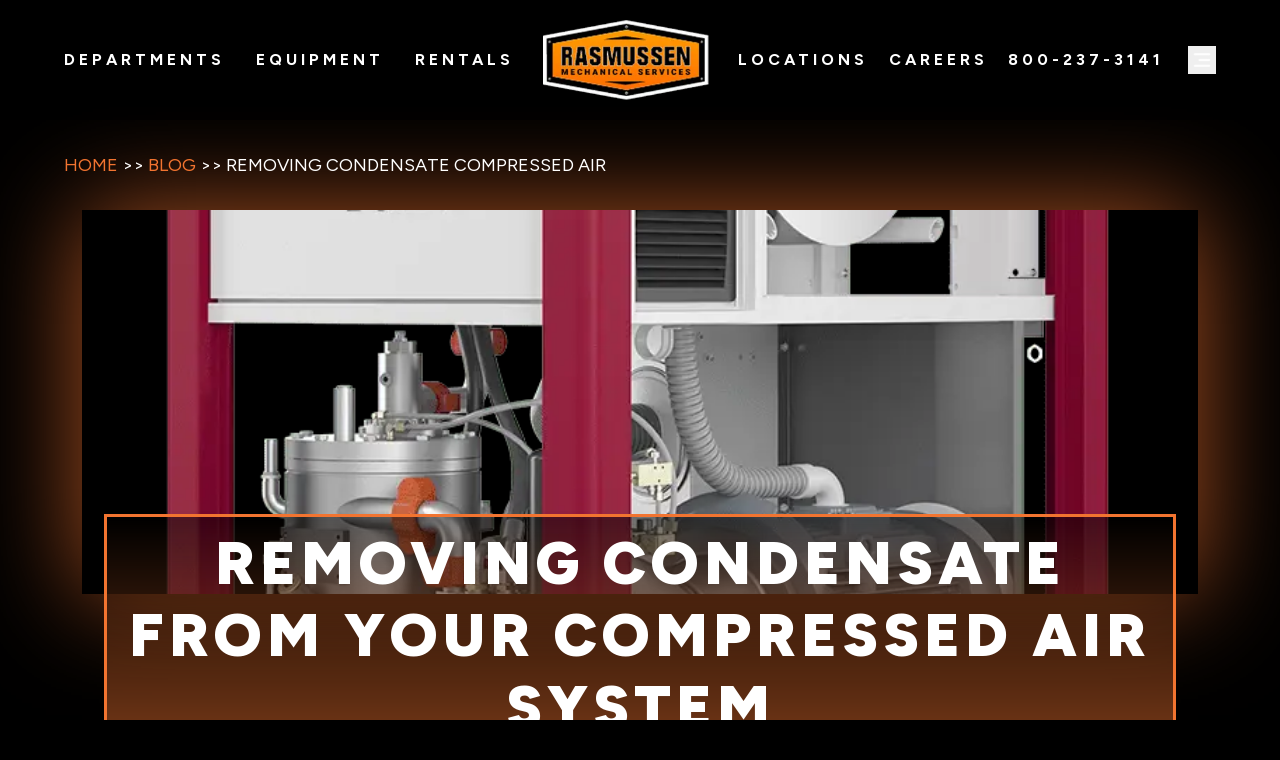

--- FILE ---
content_type: text/html; charset=utf-8
request_url: https://www.rasmech.com/blog/removing-condensate-compressed-air/
body_size: 17317
content:
<!DOCTYPE html><html lang="en" class="u-scroll-smooth"><head><meta charSet="utf-8"/><meta name="viewport" content="width=device-width, initial-scale=1"/><link rel="preload" href="/_next/static/media/6fff50b9ca3b4fa4-s.p.woff2" as="font" crossorigin="" type="font/woff2"/><link rel="preload" href="/_next/static/media/de42cfb9a3b980ae-s.p.woff2" as="font" crossorigin="" type="font/woff2"/><link rel="preload" as="image" href="https://a-us.storyblok.com/f/1022642/1582x1770/e483eea13a/image1.png"/><link rel="preload" as="image" href="https://a-us.storyblok.com/f/1022642/1000x400/2c18649072/blog-cta-2.png"/><link rel="stylesheet" href="/_next/static/css/e280446b7b5ab331.css?dpl=dpl_CNWjWD9DPZWP2118r8VDmaLdme6F" data-precedence="next"/><link rel="stylesheet" href="/_next/static/css/b0e0e291fb470635.css?dpl=dpl_CNWjWD9DPZWP2118r8VDmaLdme6F" data-precedence="next"/><link rel="preload" as="script" fetchPriority="low" href="/_next/static/chunks/webpack-d1c53ec305cde695.js?dpl=dpl_CNWjWD9DPZWP2118r8VDmaLdme6F"/><script src="/_next/static/chunks/fd9d1056-06d820393c07c481.js?dpl=dpl_CNWjWD9DPZWP2118r8VDmaLdme6F" async=""></script><script src="/_next/static/chunks/2117-cad8c6ba6e54e91b.js?dpl=dpl_CNWjWD9DPZWP2118r8VDmaLdme6F" async=""></script><script src="/_next/static/chunks/main-app-dd9357982cbe95c2.js?dpl=dpl_CNWjWD9DPZWP2118r8VDmaLdme6F" async=""></script><script src="/_next/static/chunks/aaea2bcf-973ee315f6627686.js?dpl=dpl_CNWjWD9DPZWP2118r8VDmaLdme6F" async=""></script><script src="/_next/static/chunks/8488-87146e548edfb337.js?dpl=dpl_CNWjWD9DPZWP2118r8VDmaLdme6F" async=""></script><script src="/_next/static/chunks/4532-7acec61965d2864f.js?dpl=dpl_CNWjWD9DPZWP2118r8VDmaLdme6F" async=""></script><script src="/_next/static/chunks/app/%5B...slug%5D/page-416b663e9a81b7a4.js?dpl=dpl_CNWjWD9DPZWP2118r8VDmaLdme6F" async=""></script><script src="/_next/static/chunks/8933-fe966a93f348afa7.js?dpl=dpl_CNWjWD9DPZWP2118r8VDmaLdme6F" async=""></script><script src="/_next/static/chunks/app/layout-e6708d8d4f217004.js?dpl=dpl_CNWjWD9DPZWP2118r8VDmaLdme6F" async=""></script><link rel="preload" href="https://www.googletagmanager.com/gtm.js?id=GTM-MRH34C8" as="script"/><title>Removing Condensate From Your Compressed Air System | RasMech</title><meta name="description" content="Find out how you can remove condensate from your compressed air system to enable your facility to reach its full potential &amp; sustain success."/><meta name="robots" content="index, follow"/><meta name="msapplication-TileImage" content="/favicon-270x270.png"/><link rel="canonical" href="https://www.rasmech.com/blog/removing-condensate-compressed-air/"/><meta name="google-site-verification" content="wnu46bdqn6W3k7L4RvCGoWGYauyD3mr6egqc-CKqBHM"/><meta property="og:title" content="Removing Condensate From Your Compressed Air System"/><meta property="og:description" content="Find out how you can remove condensate from your compressed air system to enable your facility to reach its full potential &amp; sustain success."/><meta property="og:url" content="https://www.rasmech.comblog/removing-condensate-compressed-air"/><meta property="og:image" content="https://a-us.storyblok.com/f/1022642/796x900/e563586d36/gd_lrs-23-29-open-frontright-1.png"/><meta name="twitter:card" content="summary_large_image"/><meta name="twitter:title" content="Removing Condensate From Your Compressed Air System | RasMech"/><meta name="twitter:description" content="Find out how you can remove condensate from your compressed air system to enable your facility to reach its full potential &amp; sustain success."/><meta name="twitter:image" content="https://a-us.storyblok.com/f/1022642/796x900/e563586d36/gd_lrs-23-29-open-frontright-1.png"/><link rel="icon" href="/favicon.ico" type="image/x-icon" sizes="16x16"/><link rel="icon" href="/favicon-32x32.png" type="image/png" sizes="32x32"/><link rel="apple-touch-icon" href="/apple-touch-icon.png" sizes="180x180"/><link rel="icon" href="/favicon-16x16.png" type="image/png" sizes="16x16"/><meta name="next-size-adjust"/><script src="/_next/static/chunks/polyfills-42372ed130431b0a.js?dpl=dpl_CNWjWD9DPZWP2118r8VDmaLdme6F" noModule=""></script></head><body class="__variable_7639bc u-bg-dark"><header class="
        u-layout-px u-fixed u-left-0 u-right-0 u-top-0 u-z-10 u-flex u-items-center
        u-overflow-hidden u-bg-black u-bg-opacity-10 u-text-gray-800
        u-backdrop-blur-[30px] u-transition-all u-duration-500 u-ease-in-out
        u-h-[--header-height]
      "><div class="u-w-full"><nav class="u-layout u-flex u-flex-1 u-items-center u-justify-between lg:u-justify-normal "><div class="u-hidden u-gap-4 lg:u-flex lg:u-flex-1 lg:u-justify-evenly xl:u-justify-between"><a class="body-md-bold-spaced u-multiline-hover u-uppercase u-text-ras-primary-text lg:u-text-[12px] xl:u-text-[16px]" href="/departments/">Departments</a><a class="body-md-bold-spaced u-multiline-hover u-uppercase u-text-ras-primary-text lg:u-text-[12px] xl:u-text-[16px]" href="/equipment/">Equipment</a><a class="body-md-bold-spaced u-multiline-hover u-uppercase u-text-ras-primary-text lg:u-text-[12px] xl:u-text-[16px]" href="/rentals/">Rentals</a></div><a class="u-flex u-flex-[0.5] lg:u-justify-center" href="/"><img alt="" loading="lazy" width="170" height="80" decoding="async" data-nimg="1" class="u-h-20 u-w-auto u-min-w-[120px] u-object-contain" style="color:transparent" srcSet="/_next/image/?url=https%3A%2F%2Fa-us.storyblok.com%2Ff%2F1022642%2F341x164%2F49e68f3480%2Flogo.png&amp;w=256&amp;q=75&amp;dpl=dpl_CNWjWD9DPZWP2118r8VDmaLdme6F 1x, /_next/image/?url=https%3A%2F%2Fa-us.storyblok.com%2Ff%2F1022642%2F341x164%2F49e68f3480%2Flogo.png&amp;w=384&amp;q=75&amp;dpl=dpl_CNWjWD9DPZWP2118r8VDmaLdme6F 2x" src="/_next/image/?url=https%3A%2F%2Fa-us.storyblok.com%2Ff%2F1022642%2F341x164%2F49e68f3480%2Flogo.png&amp;w=384&amp;q=75&amp;dpl=dpl_CNWjWD9DPZWP2118r8VDmaLdme6F"/></a><div class="u-hidden u-gap-4 lg:u-flex lg:u-flex-1 lg:u-justify-evenly xl:u-justify-between"><a class="body-md-bold-spaced u-multiline-hover u-uppercase u-text-ras-primary-text lg:u-text-[12px] xl:u-text-[16px]" href="/locations/">Locations</a><a class="body-md-bold-spaced u-multiline-hover u-uppercase u-text-ras-primary-text lg:u-text-[12px] xl:u-text-[16px]" href="/careers/">Careers</a><a class="body-md-bold-spaced u-multiline-hover u-uppercase u-text-ras-primary-text lg:u-text-[12px] xl:u-flex xl:u-pr-6 xl:u-text-[16px]" href="tel:800-237-3141">800-237-3141</a></div><div class="u-flex u-items-center u-justify-between u-gap-6"><div class="lg:u-hidden"><a class="body-md-bold-spaced u-multiline-hover u-flex u-uppercase u-text-ras-primary-text lg:u-text-[12px] xl:u-text-[16px]" href="tel:800-237-3141">800-237-3141</a></div><div class="u-flex u-justify-end"><button><img alt="Burger Menu" loading="lazy" width="28" height="28" decoding="async" data-nimg="1" style="color:transparent" srcSet="/_next/image/?url=https%3A%2F%2Fa-us.storyblok.com%2Ff%2F1022642%2F48x48%2F798f23813a%2Fburger-menu.png&amp;w=32&amp;q=75&amp;dpl=dpl_CNWjWD9DPZWP2118r8VDmaLdme6F 1x, /_next/image/?url=https%3A%2F%2Fa-us.storyblok.com%2Ff%2F1022642%2F48x48%2F798f23813a%2Fburger-menu.png&amp;w=64&amp;q=75&amp;dpl=dpl_CNWjWD9DPZWP2118r8VDmaLdme6F 2x" src="/_next/image/?url=https%3A%2F%2Fa-us.storyblok.com%2Ff%2F1022642%2F48x48%2F798f23813a%2Fburger-menu.png&amp;w=64&amp;q=75&amp;dpl=dpl_CNWjWD9DPZWP2118r8VDmaLdme6F"/></button></div></div></nav></div></header><!--$--><main id="main-content"><div class="u-pt-[--header-height]"><section class="u-layout-px u-flex u-items-center u-justify-start u-py-8 u-uppercase"><div class="u-layout u-h-full u-w-full"><nav aria-label="breadcrumb"><ul class="u-reset-ul u-flex u-flex-wrap u-items-end u-justify-start u-text-sm"><li class="u-standard-text u-items-endu-standard-text  u-flex u-flex-nowrap"><a class="u-multiline-hover u-flex u-flex-nowrap u-items-end u-text-ras-primary" href="/"><span>Home</span></a><span class="u-px-1">&gt;&gt;</span></li><li class="u-standard-text u-flex u-flex-nowrap u-items-end"><div><a class="u-multiline-hover u-text-ras-primary" href="/blog/">Blog</a><span class="u-px-1">&gt;&gt;</span></div></li><li class="u-standard-text u-flex u-flex-nowrap u-items-end"><p><span>Removing Condensate Compressed Air</span></p></li></ul></nav></div></section></div><div class="u-layout-px"><div class="u-layout"><div class="u-flex u-justify-center u-pb-6 md:u-hidden"><div class="  u-w-full  u-max-w-[67rem]  u-items-center  u-justify-center  u-border-[3px]  u-border-ras-primary  u-bg-black/50  u-bg-gradient-to-t  u-from-ras-primary/50  u-to-ras-primary/0  u-px-3.5  u-py-2.5"><h1 class="u-h1 u-text-center u-uppercase">Removing Condensate From Your Compressed Air System</h1></div></div><img alt="Gardner Denver Commercial Air Compressor" loading="lazy" width="1116" height="384" decoding="async" data-nimg="1" class="u-mx-auto u-h-96 u-w-full u-max-w-[1116px] u-object-cover u-shadow-ras-glowing" style="color:transparent" srcSet="/_next/image/?url=https%3A%2F%2Fa-us.storyblok.com%2Ff%2F1022642%2F796x900%2Fe563586d36%2Fgd_lrs-23-29-open-frontright-1.png&amp;w=1200&amp;q=75&amp;dpl=dpl_CNWjWD9DPZWP2118r8VDmaLdme6F 1x, /_next/image/?url=https%3A%2F%2Fa-us.storyblok.com%2Ff%2F1022642%2F796x900%2Fe563586d36%2Fgd_lrs-23-29-open-frontright-1.png&amp;w=3840&amp;q=75&amp;dpl=dpl_CNWjWD9DPZWP2118r8VDmaLdme6F 2x" src="/_next/image/?url=https%3A%2F%2Fa-us.storyblok.com%2Ff%2F1022642%2F796x900%2Fe563586d36%2Fgd_lrs-23-29-open-frontright-1.png&amp;w=3840&amp;q=75&amp;dpl=dpl_CNWjWD9DPZWP2118r8VDmaLdme6F"/><div class="u--mt-[5rem] u-hidden u-justify-center md:u-flex"><div class="  u-w-full  u-max-w-[67rem]  u-items-center  u-justify-center  u-border-[3px]  u-border-ras-primary  u-bg-black/50  u-bg-gradient-to-t  u-from-ras-primary/50  u-to-ras-primary/0  u-px-3.5  u-py-2.5"><h1 class="u-h1 u-text-center u-uppercase">Removing Condensate From Your Compressed Air System</h1></div></div><div class="u-py-10 u-text-center u-uppercase"><p class="u-h5">Authored by: <!-- -->Nick Smith</p><span class="md-light u-text-ras-primary">January 30, 2018</span></div><article class="u-layout-py u-mx-auto u-max-w-5xl"><div class=" [&amp;_p]:u-standard-text  [&amp;_:where(h1,h2,h3,h4,h5,h6)]:u-uppercase  [&amp;_img]:u-w-full [&amp;_img]:u-object-cover          [&amp;_p&gt;a&gt;img]:u-py-4 "><!--$--><section class=""><div class="[&amp;&gt;*]:u-mt-[.75em] [&amp;&gt;:first-child]:u-m-0 [&amp;_*]:u-mb-0 [&amp;&gt;*_*]:u-mt-0 [&amp;_p_b]:u-font-bold [&amp;_:where(h1,h2,h3,h4,h5,h6)_b]:u-font-black [&amp;_p]:u-standard-text [&amp;_li_p]:u-inline u-layout" data-id="sb-richtext"><p class="">Moisture is in the air. Whether you notice them or not, tiny droplets find their way across your facility and end up in your <a href="/everything-commercial-air-compressors/">commercial air compressors</a>. This moisture must be removed for air to be dry enough for the system to work properly. An efficient air system doesn’t just happen. It’s a product of good planning and maintenance. An inefficient system results in higher costs per unit of compressed air, improper or erratic tool operation, shortened component life, reduced capacity and the formation of rust and sludge in the main and branch lines. Significant compressed air (and energy) losses can occur if condensate removal is done improperly.</p><h2 class=""><b>Removing Condensate From Your Air System</b></h2><p class=""><i><b>Did you know? On a typical summer day of 80℉ (21℃) and 70% relative humidity, approximately 19.5 gallons (73.8 liters) of water enters a 100 scfm (170 nm3/hr) system in a 24 hour period.</b></i></p><p class="">Condensate shortens the <a href="/compressed-air-system-download/">life of compressed air-operated machinery</a> and can contaminate products – causing significant maintenance costs and loss of productivity. To determine appropriate air quality requirements, the end-use equipment must be analyzed. Many variables must be considered when deciding on the level of air quality to produce. Particulate, moisture and lubricant tolerance levels are just a few of the factors to consider. Once you know the quality of air required by your facility, you can start implementing the right strategies and selecting the right equipment.</p><p class=""><b>Pro Tip:</b> <i>Learn more about</i> <i><a href="https://www.airbestpractices.com/system-assessments/air-treatmentn2/air-quality-standards-iso-85731-iso12500">ISO air quality standards</a></i><i>.</i></p><p class=""><a href="https://twitter.com/intent/tweet?url=http%3A%2F%2Flocalhost%3A10008%2F%3Fp%3D1504&amp;text=Moisture%20build%20up%20in%20condensate%20traps%20creates%20an%20ideal%20environment%20for%20bacteria%20growth.%20Learn%20more%3A&amp;via=RasMech&amp;related=RasMech">Moisture build up in condensate traps creates an ideal environment for bacteria growth. Learn more:</a> <a href="https://twitter.com/intent/tweet?url=http%3A%2F%2Flocalhost%3A10008%2F%3Fp%3D1504&amp;text=Moisture%20build%20up%20in%20condensate%20traps%20creates%20an%20ideal%20environment%20for%20bacteria%20growth.%20Learn%20more%3A&amp;via=RasMech&amp;related=RasMech">Share on X</a></p><p class="">Once you know the quality of air required by your facility, then you can start implementing the right strategies and selecting the right equipment. The first step is to look at your condensate traps. Moisture enters the compressed air system through the compressor’s fresh air intake.  This moisture creates an ideal environment for bacterial growth inside your <a href="/compressed-air-system-download/">compressed air piping and will wreak havoc on end-use machinery</a>, not to mention contamination of food-grade products.</p><h2 class=""><b>Drain the Compressor Tanks</b></h2><p class=""><i><b>For a compressor that delivers 20 liters of air per second, it also</b></i> <i><b><a href="https://www.quincycompressor.com/the-best-ways-to-dry-compressed-air/">supplies 24 liters of water</a></b></i> <i><b>a day.</b></i></p><p class="">The first stage of keeping moisture out of your lines is to drain the air compressor tank frequently. This should be done every time you use your air compressor to prevent rust building up on the inside of your tank and to keep moisture out. This moisture creates an ideal environment for bacterial growth inside your compressed air piping and will wreak havoc on end-use machinery, not to mention contamination of food-grade products. The most effective way to eliminate the demand side open drainage is to install dryers and filters at the air compressors.</p><p class=""><b>[Want to reduce the amount of air and energy losses from your compressed air system? </b><b><a href="/compressed-air-system-download/">Download our checklist</a></b><b>, Analyzing Your Compressed Air System, to reduce your energy losses.]</b></p><h2 class=""><b>Removal Method</b></h2><p class=""><i><b>Air must not contain liquid moisture and should be at a relative humidity of less than</b></i> <i><b><a href="https://www.thecompressedairblog.com/how-to-remove-moisture-from-compressed-air">50%</a></b></i> <i><b>to prevent corrosion.</b></i></p><p class="">To increase efficiency and maintain air quality for end-use equipment, condensate must be removed from the compressed air. There are many effective ways to do this. It is important to be cognizant of the removal method because each has its own <a href="/compressed-air-system-download/">levels of potential compressed air loss</a>. The <a href="http://www.compressedairchallenge.org/data/sites/1/media/library/tipsheets/tipsheet13.pdf">U.S. Department of Energy Efficiency and Renewable Energy</a> created a simple chart to help you determine the appropriate means of draining condensate:</p><p class=""><span class="u-align-center"><img src="https://a-us.storyblok.com/f/1022642/1582x1770/e483eea13a/image1.png" meta_data="[object Object]"/></span></p><p class=""><i>Source: U.S. Department of Energy – Energy Efficiency and Renewable Energy,</i> <i><a href="http://www.compressedairchallenge.org/data/sites/1/media/library/tipsheets/tipsheet13.pdf">Compressed Air Tip Sheet #13 • August 2004</a></i></p><h2 class=""><b>Following Actions:</b></h2><ol><li><p class="">Inspect the condensate traps and determine if they are operating properly.</p></li><li><p class="">Review your condensate removal method, and if possible, the load on compressors during non-production hours. If it releases too much air, consider upgrading to zero-loss drain traps.</p></li></ol><h2 class=""><b>Moisture Removal Techniques</b></h2><p class="">Using compressed air dryers is a common method for removing moisture. There are 5 techniques for removing moisture from compressed air: (Source: <a href="https://www.thecompressedairblog.com/how-to-remove-moisture-from-compressed-air">The Compressed Air Blog</a>)</p><ul><li><p class=""><b>Cooling plus separation</b> is exactly how it sounds. The hot compressed air is cooled, which allows a large amount of water to condense. Once the water is condensed, it can then be separated from the air.</p></li><li><p class=""><b>Over-compression</b> involves the compression of air to a higher pressure than the intended working pressure. After separation, the air is allowed to expand to the working pressure so it can be used in the intended process.</p></li><li><p class=""><b>Membrane drying</b> uses the process of selective permeation of the gas components in the air to separate the water vapor out of your air system.</p></li><li><p class=""><b>Absorption drying</b> is a chemical process in which water vapor is bound to an absorption material such as sodium chloride or sulfuric acid.</p></li><li><p class=""><b>Adsorption drying</b> involves the flow of moist air over a hygroscopic material or “desiccant” to be dried. Typical materials used are silica gel, molecular sieves, and activated alumina.</p></li></ul><p class=""><a href="https://twitter.com/intent/tweet?url=http%3A%2F%2Flocalhost%3A10008%2F%3Fp%3D1504&amp;text=Moisture%20build%20up%20in%20condensate%20traps%20creates%20an%20ideal%20environment%20for%20bacteria%20growth.%20Learn%20why%20it%E2%80%99s%20important%20to%20drain%20regularly%3A&amp;via=RasMech&amp;related=RasMech">Moisture build up in condensate traps creates an ideal environment for bacteria growth. Learn why it’s important to drain regularly:</a> <a href="https://twitter.com/intent/tweet?url=http%3A%2F%2Flocalhost%3A10008%2F%3Fp%3D1504&amp;text=Moisture%20build%20up%20in%20condensate%20traps%20creates%20an%20ideal%20environment%20for%20bacteria%20growth.%20Learn%20why%20it%E2%80%99s%20important%20to%20drain%20regularly%3A&amp;via=RasMech&amp;related=RasMech">Share on X</a></p><h2 class=""><b>Maintain High Air Quality</b></h2><p class=""><i><b>Did you know the generation of compressed air can account for up to 40% of a plant’s total electrical bill?</b></i></p><p class="">Sustaining proper air quality levels can be a balancing act. While low air quality levels result in inefficiencies in compressed air use, it is easy to spend too many resources on maintaining high air quality levels that exceed plant requirements. Facility upkeep directly results in money saved, stress averted and problems solved. Our quality trained professionals can help you remove condensate from your <a href="/compressed-air-system-download/">Compressed Air System and maximize your plant efficiencies</a>.</p><p class="">Hire the <a href="/blog/9-essential-cost-saving-maintenance-tips/">experts in preventative maintenance</a> and ensure your company’s success. It is important for any company to keep operations as cost-effective as possible. Spending the money on the front end can prevent further and more costly expenses down the road. Create a structured system designed to inspect all of these components regularly.</p><p class="">Rasmussen Mechanical Services will perform comprehensive surveys on your compressed air, vacuum or blower systems to help identify what products and services will work best for you. We’re dedicated to meeting your needs with unparalleled expertise, design, and service.</p><p class="">Rasmussen Mechanical Services is a family business through and through. We’re focused on building relationships with our clients and employees, bringing both the goals and solutions they need and want. We are dedicated to obtaining the latest research, training, certification, and equipment so we can confidently provide <a href="/services/">the best in class service</a>. We partner with experienced industry leaders and prioritize being up-to-date on emerging technology. Part of our approach in taking care of our clients lies in our belief in top-quality preventative maintenance. If you’re not sure where to start, or you’d like help creating a strategy, <a href="/contact-us/">contact us today</a>!</p><p class=""><a href="/compressed-air-system-download/"><img src="https://a-us.storyblok.com/f/1022642/1000x400/2c18649072/blog-cta-2.png" meta_data="[object Object]"/></a></p></div></section><!--/$--></div></article><section class="u-layout-py"><div class="[&amp;_:is(h1,h2,h3,h4,h5,h6)]:u-h1 [&amp;_p]:u-h6 u-text-center u-uppercase [&amp;_p]:u-text-ras-primary u-pb-6 sm:u-pb-8 md:u-pb-10 lg:u-pb-16 [&amp;_:is(h1,h2,h3,h4,h5,h6,p)]:u-mt-0"><h2>DON’T WAIT UNTIL IT IS TOO LATE!</h2><p>PREVENTATIVE MAINTENANCE ENSURES YOU DON’T WASTE MONEY</p></div><div class="u-flex u-flex-col u-gap-[10px] xl:u-flex-row"><div class="u-relative u-aspect-[778/443] u-w-full u-place-items-center xl:u-w-1/2"><img alt="" loading="lazy" decoding="async" data-nimg="fill" class="u-object-cover u-object-center" style="position:absolute;height:100%;width:100%;left:0;top:0;right:0;bottom:0;color:transparent" sizes="100vw" srcSet="/_next/image/?url=https%3A%2F%2Fa-us.storyblok.com%2Ff%2F1022642%2F1456x832%2F70dbae96e3%2Frms-contact-us-and-schedule-appointment.webp&amp;w=640&amp;q=75&amp;dpl=dpl_CNWjWD9DPZWP2118r8VDmaLdme6F 640w, /_next/image/?url=https%3A%2F%2Fa-us.storyblok.com%2Ff%2F1022642%2F1456x832%2F70dbae96e3%2Frms-contact-us-and-schedule-appointment.webp&amp;w=750&amp;q=75&amp;dpl=dpl_CNWjWD9DPZWP2118r8VDmaLdme6F 750w, /_next/image/?url=https%3A%2F%2Fa-us.storyblok.com%2Ff%2F1022642%2F1456x832%2F70dbae96e3%2Frms-contact-us-and-schedule-appointment.webp&amp;w=828&amp;q=75&amp;dpl=dpl_CNWjWD9DPZWP2118r8VDmaLdme6F 828w, /_next/image/?url=https%3A%2F%2Fa-us.storyblok.com%2Ff%2F1022642%2F1456x832%2F70dbae96e3%2Frms-contact-us-and-schedule-appointment.webp&amp;w=1080&amp;q=75&amp;dpl=dpl_CNWjWD9DPZWP2118r8VDmaLdme6F 1080w, /_next/image/?url=https%3A%2F%2Fa-us.storyblok.com%2Ff%2F1022642%2F1456x832%2F70dbae96e3%2Frms-contact-us-and-schedule-appointment.webp&amp;w=1200&amp;q=75&amp;dpl=dpl_CNWjWD9DPZWP2118r8VDmaLdme6F 1200w, /_next/image/?url=https%3A%2F%2Fa-us.storyblok.com%2Ff%2F1022642%2F1456x832%2F70dbae96e3%2Frms-contact-us-and-schedule-appointment.webp&amp;w=1920&amp;q=75&amp;dpl=dpl_CNWjWD9DPZWP2118r8VDmaLdme6F 1920w, /_next/image/?url=https%3A%2F%2Fa-us.storyblok.com%2Ff%2F1022642%2F1456x832%2F70dbae96e3%2Frms-contact-us-and-schedule-appointment.webp&amp;w=2048&amp;q=75&amp;dpl=dpl_CNWjWD9DPZWP2118r8VDmaLdme6F 2048w, /_next/image/?url=https%3A%2F%2Fa-us.storyblok.com%2Ff%2F1022642%2F1456x832%2F70dbae96e3%2Frms-contact-us-and-schedule-appointment.webp&amp;w=3840&amp;q=75&amp;dpl=dpl_CNWjWD9DPZWP2118r8VDmaLdme6F 3840w" src="/_next/image/?url=https%3A%2F%2Fa-us.storyblok.com%2Ff%2F1022642%2F1456x832%2F70dbae96e3%2Frms-contact-us-and-schedule-appointment.webp&amp;w=3840&amp;q=75&amp;dpl=dpl_CNWjWD9DPZWP2118r8VDmaLdme6F"/></div><div class="u-mx-auto u-h-[57.25rem] u-w-full u-max-w-[40rem] pardot-md:u-h-[38rem] "><!--$--><div class="u-h-full u-w-full"><!--$--><iframe title="Rasmech Form" src="https://info.rasmech.com/l/486681/2025-09-26/26mp8jx/?origin_url=https://www.rasmech.com/blog/removing-condensate-compressed-air/ " class="u-h-full u-w-full"></iframe><!--/$--></div><!--/$--></div></div></section><div><div class="[&amp;_:is(h1,h2,h3,h4,h5,h6)]:u-h1 [&amp;_p]:u-h6 u-text-center u-uppercase [&amp;_p]:u-text-ras-primary u-pb-6 sm:u-pb-8 md:u-pb-10 lg:u-pb-16 [&amp;_:is(h1,h2,h3,h4,h5,h6,p)]:u-mt-0"><h2>Related articles</h2><p>You’ll find these helpful!</p></div><div class="u-grid u-grid-cols-1 u-gap-4 md:u-grid-cols-[repeat(2,auto)] xl:u-grid-cols-[repeat(3,auto)] 2xl:u-grid-cols-[repeat(4,auto)] u-justify-center u-justify-items-center"><div class="u-flex u-h-full u-max-w-[24rem] u-flex-col u-gap-6 u-p-4 u-py-16 u-shadow-inner-white-40"><div class="u-flex u-flex-wrap u-gap-2"><p class="body-sm-bold u-self-start u-bg-ras-primary u-px-2 u-py-1 u-uppercase">Industrial Air</p></div><a href="/blog/air-audit-how-to-cut-compressor-costs-by-30/"><h3 class="u-text-3xl u-font-bold u-underline">Air Audit: How To Cut Compressor Costs By 30%</h3></a><div class="[&amp;&gt;*]:u-mt-[.75em] [&amp;&gt;:first-child]:u-m-0 [&amp;_*]:u-mb-0 [&amp;&gt;*_*]:u-mt-0 [&amp;_p_b]:u-font-bold [&amp;_:where(h1,h2,h3,h4,h5,h6)_b]:u-font-black [&amp;_p]:u-standard-text [&amp;_li_p]:u-inline [&amp;_p]:body-md-regular [&amp;_h3]:u-h5 u-mb-6 u-flex-grow u-space-y-6 u-text-sm [&amp;_h3]:u-underline" data-id="sb-richtext"><p class="">A compressed air audit carefully examines an air system to find inefficiencies, detect leaks, and suggest improvements. This process involves… <a href="/blog/air-audit-how-to-cut-compressor-costs-by-30/">Read more »</a></p></div><div class="u-inline-block"><a class=" 
        body-lg-black-spaced u-inline-block u-p-3 u-uppercase u-transition-colors u-text-center u-bg-orange-gradient u-shadow-primary-button hover:u-bg-blend-overlay  u-bg-white/20
		}" href="/blog/air-audit-how-to-cut-compressor-costs-by-30/">Learn more</a></div></div><div class="u-flex u-h-full u-max-w-[24rem] u-flex-col u-gap-6 u-p-4 u-py-16 u-shadow-inner-white-40"><div class="u-flex u-flex-wrap u-gap-2"><p class="body-sm-bold u-self-start u-bg-ras-primary u-px-2 u-py-1 u-uppercase">Industrial Air</p></div><a href="/blog/plant-air-compressor-a-guide-for-plant-managers/"><h3 class="u-text-3xl u-font-bold u-underline">Plant Air Compressor: A Guide for Plant Managers</h3></a><div class="[&amp;&gt;*]:u-mt-[.75em] [&amp;&gt;:first-child]:u-m-0 [&amp;_*]:u-mb-0 [&amp;&gt;*_*]:u-mt-0 [&amp;_p_b]:u-font-bold [&amp;_:where(h1,h2,h3,h4,h5,h6)_b]:u-font-black [&amp;_p]:u-standard-text [&amp;_li_p]:u-inline [&amp;_p]:body-md-regular [&amp;_h3]:u-h5 u-mb-6 u-flex-grow u-space-y-6 u-text-sm [&amp;_h3]:u-underline" data-id="sb-richtext"><p class="">Industrial operations rely heavily on plant air compressors as a source of power for tools, machinery, and processes. In fact,… <a href="/blog/plant-air-compressor-a-guide-for-plant-managers/">Read more »</a></p></div><div class="u-inline-block"><a class=" 
        body-lg-black-spaced u-inline-block u-p-3 u-uppercase u-transition-colors u-text-center u-bg-orange-gradient u-shadow-primary-button hover:u-bg-blend-overlay  u-bg-white/20
		}" href="/blog/plant-air-compressor-a-guide-for-plant-managers/">Learn more</a></div></div><div class="u-flex u-h-full u-max-w-[24rem] u-flex-col u-gap-6 u-p-4 u-py-16 u-shadow-inner-white-40"><div class="u-flex u-flex-wrap u-gap-2"><p class="body-sm-bold u-self-start u-bg-ras-primary u-px-2 u-py-1 u-uppercase">Industrial Air</p></div><a href="/blog/vsd-compressors-vs-fixed-speed-facility-managers-guide/"><h3 class="u-text-3xl u-font-bold u-underline">VSD Compressors vs Fixed-Speed: Facility Manager’s Guide</h3></a><div class="[&amp;&gt;*]:u-mt-[.75em] [&amp;&gt;:first-child]:u-m-0 [&amp;_*]:u-mb-0 [&amp;&gt;*_*]:u-mt-0 [&amp;_p_b]:u-font-bold [&amp;_:where(h1,h2,h3,h4,h5,h6)_b]:u-font-black [&amp;_p]:u-standard-text [&amp;_li_p]:u-inline [&amp;_p]:body-md-regular [&amp;_h3]:u-h5 u-mb-6 u-flex-grow u-space-y-6 u-text-sm [&amp;_h3]:u-underline" data-id="sb-richtext"><p class="">Compressed air is often called the “fourth utility” in manufacturing because it so energy-intensive. Generating compressed air can account for… <a href="/blog/vsd-compressors-vs-fixed-speed-facility-managers-guide/">Read more »</a></p></div><div class="u-inline-block"><a class=" 
        body-lg-black-spaced u-inline-block u-p-3 u-uppercase u-transition-colors u-text-center u-bg-orange-gradient u-shadow-primary-button hover:u-bg-blend-overlay  u-bg-white/20
		}" href="/blog/vsd-compressors-vs-fixed-speed-facility-managers-guide/">Learn more</a></div></div><div class="u-flex u-h-full u-max-w-[24rem] u-flex-col u-gap-6 u-p-4 u-py-16 u-shadow-inner-white-40"><div class="u-flex u-flex-wrap u-gap-2"><p class="body-sm-bold u-self-start u-bg-ras-primary u-px-2 u-py-1 u-uppercase">Industrial Air</p></div><a href="/blog/wet-air-tanks-and-wet-receivers-say-goodbye-to-moisture/"><h3 class="u-text-3xl u-font-bold u-underline">Wet Air Tanks and Wet Receivers: Say Goodbye to Moisture!</h3></a><div class="[&amp;&gt;*]:u-mt-[.75em] [&amp;&gt;:first-child]:u-m-0 [&amp;_*]:u-mb-0 [&amp;&gt;*_*]:u-mt-0 [&amp;_p_b]:u-font-bold [&amp;_:where(h1,h2,h3,h4,h5,h6)_b]:u-font-black [&amp;_p]:u-standard-text [&amp;_li_p]:u-inline [&amp;_p]:body-md-regular [&amp;_h3]:u-h5 u-mb-6 u-flex-grow u-space-y-6 u-text-sm [&amp;_h3]:u-underline" data-id="sb-richtext"><p class="">A wet air tank, also known as a wet receiver, primarily removes moisture and protects downstream equipment. It is placed… <a href="/blog/wet-air-tanks-and-wet-receivers-say-goodbye-to-moisture/">Read more »</a></p></div><div class="u-inline-block"><a class=" 
        body-lg-black-spaced u-inline-block u-p-3 u-uppercase u-transition-colors u-text-center u-bg-orange-gradient u-shadow-primary-button hover:u-bg-blend-overlay  u-bg-white/20
		}" href="/blog/wet-air-tanks-and-wet-receivers-say-goodbye-to-moisture/">Learn more</a></div></div></div></div></div></div></main><!--/$--><footer class="u-layout-py u-layout-px u-mt-[calc(var(--bg-overflow)*-1)] u-flex u-items-end u-bg-[url(https://a-us.storyblok.com/f/1022642/659x432/4881961d07/bg.png)] u-bg-cover u-bg-no-repeat u-pt-[calc(var(--padding-top)+var(--bg-overflow))] [--bg-overflow:45rem] [--padding-top:4rem]"><div class="u-layout"><div class="u-flex u-flex-col u-gap-8 lg:u-grid lg:u-grid-cols-2  lg:u-gap-20 xl:u-grid-cols-[repeat(4,auto)] xl:u-gap-8 2xl:u-gap-16"><div class="u-flex u-flex-col u-flex-wrap u-items-center u-gap-12 "><a href="/"><img alt="" loading="lazy" width="170" height="80" decoding="async" data-nimg="1" class="u-flex u-h-auto u-min-w-[200px] u-object-contain" style="color:transparent" srcSet="/_next/image/?url=https%3A%2F%2Fa-us.storyblok.com%2Ff%2F1022642%2F948x432%2F1c48039eff%2Frasmussen-logo-white.png&amp;w=256&amp;q=75&amp;dpl=dpl_CNWjWD9DPZWP2118r8VDmaLdme6F 1x, /_next/image/?url=https%3A%2F%2Fa-us.storyblok.com%2Ff%2F1022642%2F948x432%2F1c48039eff%2Frasmussen-logo-white.png&amp;w=384&amp;q=75&amp;dpl=dpl_CNWjWD9DPZWP2118r8VDmaLdme6F 2x" src="/_next/image/?url=https%3A%2F%2Fa-us.storyblok.com%2Ff%2F1022642%2F948x432%2F1c48039eff%2Frasmussen-logo-white.png&amp;w=384&amp;q=75&amp;dpl=dpl_CNWjWD9DPZWP2118r8VDmaLdme6F"/></a><div class="u-flex u-flex-wrap u-items-center u-justify-center u-gap-4"><a target="_blank" href="https://www.facebook.com/RasmussenMech"><img alt="" loading="lazy" width="36" height="36" decoding="async" data-nimg="1" class="u-h-[30px] u-w-auto u-object-contain" style="color:transparent" srcSet="/_next/image/?url=https%3A%2F%2Fa-us.storyblok.com%2Ff%2F1022642%2F121x121%2F8586f50e72%2Ffacebook.png&amp;w=48&amp;q=75&amp;dpl=dpl_CNWjWD9DPZWP2118r8VDmaLdme6F 1x, /_next/image/?url=https%3A%2F%2Fa-us.storyblok.com%2Ff%2F1022642%2F121x121%2F8586f50e72%2Ffacebook.png&amp;w=96&amp;q=75&amp;dpl=dpl_CNWjWD9DPZWP2118r8VDmaLdme6F 2x" src="/_next/image/?url=https%3A%2F%2Fa-us.storyblok.com%2Ff%2F1022642%2F121x121%2F8586f50e72%2Ffacebook.png&amp;w=96&amp;q=75&amp;dpl=dpl_CNWjWD9DPZWP2118r8VDmaLdme6F"/></a><a target="_blank" href="https://www.instagram.com/rasmech"><img alt="" loading="lazy" width="36" height="36" decoding="async" data-nimg="1" class="u-h-[30px] u-w-auto u-object-contain" style="color:transparent" srcSet="/_next/image/?url=https%3A%2F%2Fa-us.storyblok.com%2Ff%2F1022642%2F62x61%2F363f28981f%2Finstagram-new2.png&amp;w=48&amp;q=75&amp;dpl=dpl_CNWjWD9DPZWP2118r8VDmaLdme6F 1x, /_next/image/?url=https%3A%2F%2Fa-us.storyblok.com%2Ff%2F1022642%2F62x61%2F363f28981f%2Finstagram-new2.png&amp;w=96&amp;q=75&amp;dpl=dpl_CNWjWD9DPZWP2118r8VDmaLdme6F 2x" src="/_next/image/?url=https%3A%2F%2Fa-us.storyblok.com%2Ff%2F1022642%2F62x61%2F363f28981f%2Finstagram-new2.png&amp;w=96&amp;q=75&amp;dpl=dpl_CNWjWD9DPZWP2118r8VDmaLdme6F"/></a><a target="_blank" href="https://www.youtube.com/channel/UCy5BcwxrKzvpsZffYhgvTLQ"><img alt="" loading="lazy" width="36" height="36" decoding="async" data-nimg="1" class="u-h-[30px] u-w-auto u-object-contain" style="color:transparent" srcSet="/_next/image/?url=https%3A%2F%2Fa-us.storyblok.com%2Ff%2F1022642%2F173x121%2F74742c960f%2Fyoutube.png&amp;w=48&amp;q=75&amp;dpl=dpl_CNWjWD9DPZWP2118r8VDmaLdme6F 1x, /_next/image/?url=https%3A%2F%2Fa-us.storyblok.com%2Ff%2F1022642%2F173x121%2F74742c960f%2Fyoutube.png&amp;w=96&amp;q=75&amp;dpl=dpl_CNWjWD9DPZWP2118r8VDmaLdme6F 2x" src="/_next/image/?url=https%3A%2F%2Fa-us.storyblok.com%2Ff%2F1022642%2F173x121%2F74742c960f%2Fyoutube.png&amp;w=96&amp;q=75&amp;dpl=dpl_CNWjWD9DPZWP2118r8VDmaLdme6F"/></a><a target="_blank" href="https://www.linkedin.com/company/rasmussen-mechanical-services/"><img alt="" loading="lazy" width="36" height="36" decoding="async" data-nimg="1" class="u-h-[30px] u-w-auto u-object-contain" style="color:transparent" srcSet="/_next/image/?url=https%3A%2F%2Fa-us.storyblok.com%2Ff%2F1022642%2F121x121%2Fa326041492%2Flinkedin.png&amp;w=48&amp;q=75&amp;dpl=dpl_CNWjWD9DPZWP2118r8VDmaLdme6F 1x, /_next/image/?url=https%3A%2F%2Fa-us.storyblok.com%2Ff%2F1022642%2F121x121%2Fa326041492%2Flinkedin.png&amp;w=96&amp;q=75&amp;dpl=dpl_CNWjWD9DPZWP2118r8VDmaLdme6F 2x" src="/_next/image/?url=https%3A%2F%2Fa-us.storyblok.com%2Ff%2F1022642%2F121x121%2Fa326041492%2Flinkedin.png&amp;w=96&amp;q=75&amp;dpl=dpl_CNWjWD9DPZWP2118r8VDmaLdme6F"/></a><a target="_blank" href="https://www.tiktok.com/place/Rasmussen-Mechanical-Services-20319181073970709?lang=en"><img alt="" loading="lazy" width="36" height="36" decoding="async" data-nimg="1" class="u-h-[30px] u-w-auto u-object-contain" style="color:transparent" srcSet="/_next/image/?url=https%3A%2F%2Fa-us.storyblok.com%2Ff%2F1022642%2F108x121%2F930878d1b4%2Ftiktok.png&amp;w=48&amp;q=75&amp;dpl=dpl_CNWjWD9DPZWP2118r8VDmaLdme6F 1x, /_next/image/?url=https%3A%2F%2Fa-us.storyblok.com%2Ff%2F1022642%2F108x121%2F930878d1b4%2Ftiktok.png&amp;w=96&amp;q=75&amp;dpl=dpl_CNWjWD9DPZWP2118r8VDmaLdme6F 2x" src="/_next/image/?url=https%3A%2F%2Fa-us.storyblok.com%2Ff%2F1022642%2F108x121%2F930878d1b4%2Ftiktok.png&amp;w=96&amp;q=75&amp;dpl=dpl_CNWjWD9DPZWP2118r8VDmaLdme6F"/></a><a target="_blank" href="https://x.com/RasMech"><img alt="" loading="lazy" width="36" height="36" decoding="async" data-nimg="1" class="u-h-[30px] u-w-auto u-object-contain" style="color:transparent" srcSet="/_next/image/?url=https%3A%2F%2Fa-us.storyblok.com%2Ff%2F1022642%2F134x121%2F883b6e41ec%2Fx.png&amp;w=48&amp;q=75&amp;dpl=dpl_CNWjWD9DPZWP2118r8VDmaLdme6F 1x, /_next/image/?url=https%3A%2F%2Fa-us.storyblok.com%2Ff%2F1022642%2F134x121%2F883b6e41ec%2Fx.png&amp;w=96&amp;q=75&amp;dpl=dpl_CNWjWD9DPZWP2118r8VDmaLdme6F 2x" src="/_next/image/?url=https%3A%2F%2Fa-us.storyblok.com%2Ff%2F1022642%2F134x121%2F883b6e41ec%2Fx.png&amp;w=96&amp;q=75&amp;dpl=dpl_CNWjWD9DPZWP2118r8VDmaLdme6F"/></a></div><a target="_blank" href="https://balcontab.com/"><img alt="" loading="lazy" width="170" height="80" decoding="async" data-nimg="1" class="u-h-20 u-w-auto u-flex-shrink-0 u-object-contain" style="color:transparent" srcSet="/_next/image/?url=https%3A%2F%2Fa-us.storyblok.com%2Ff%2F1022642%2F948x328%2F1857aacaaf%2Fbalcon-logo-white.png&amp;w=256&amp;q=75&amp;dpl=dpl_CNWjWD9DPZWP2118r8VDmaLdme6F 1x, /_next/image/?url=https%3A%2F%2Fa-us.storyblok.com%2Ff%2F1022642%2F948x328%2F1857aacaaf%2Fbalcon-logo-white.png&amp;w=384&amp;q=75&amp;dpl=dpl_CNWjWD9DPZWP2118r8VDmaLdme6F 2x" src="/_next/image/?url=https%3A%2F%2Fa-us.storyblok.com%2Ff%2F1022642%2F948x328%2F1857aacaaf%2Fbalcon-logo-white.png&amp;w=384&amp;q=75&amp;dpl=dpl_CNWjWD9DPZWP2118r8VDmaLdme6F"/></a></div><div class="u-flex u-flex-col u-items-center u-text-center lg:u-items-start lg:u-text-start "><p class="body-lg-black-spaced u-mb-2 u-w-full u-uppercase u-text-ras-primary-text">Quick Links</p><div class="u-columns-2 u-gap-4"><a class="u-standard-text u-mb-4 u-block u-text-ras-primary-text" href="/contact-us/"><span class="u-multiline-hover">Contact Us</span></a><a class="u-standard-text u-mb-4 u-block u-text-ras-primary-text" href="/events/"><span class="u-multiline-hover">Events</span></a><a class="u-standard-text u-mb-4 u-block u-text-ras-primary-text" href="/equipment/"><span class="u-multiline-hover">Equipment</span></a><a class="u-standard-text u-mb-4 u-block u-text-ras-primary-text" href="/blog/"><span class="u-multiline-hover">Blog</span></a><a class="u-standard-text u-mb-4 u-block u-text-ras-primary-text" href="/history/"><span class="u-multiline-hover">History</span></a><a class="u-standard-text u-mb-4 u-block u-text-ras-primary-text" href="/resource/"><span class="u-multiline-hover">Resource Library</span></a><a class="u-standard-text u-mb-4 u-block u-text-ras-primary-text" href="/privacy-policy/"><span class="u-multiline-hover">Privacy Policy</span></a><a class="u-standard-text u-mb-4 u-block u-text-ras-primary-text" href="/faq/"><span class="u-multiline-hover">FAQ</span></a><a class="u-standard-text u-mb-4 u-block u-text-ras-primary-text" href="/rentals/"><span class="u-multiline-hover">Rentals</span></a><a class="u-standard-text u-mb-4 u-block u-text-ras-primary-text" href="/locations/"><span class="u-multiline-hover">Location</span></a><a class="u-standard-text u-mb-4 u-block u-text-ras-primary-text" href="/careers/"><span class="u-multiline-hover">Careers</span></a><a class="u-standard-text u-mb-4 u-block u-text-ras-primary-text" href="/projects/"><span class="u-multiline-hover">Projects</span></a><a class="u-standard-text u-mb-4 u-block u-text-ras-primary-text" href="/first-time-customer-information-form/"><span class="u-multiline-hover">New Customer Form</span></a><a class="u-standard-text u-mb-4 u-block u-text-ras-primary-text" href="/first-time-vendor-form/"><span class="u-multiline-hover">New Vendor Form</span></a></div></div><div class="u-flex u-flex-col u-items-center u-text-center lg:u-items-start lg:u-text-start u-mx-auto"><p class="body-lg-black-spaced u-mb-2 u-w-full u-uppercase u-text-ras-primary-text">Contact (24/7)</p><div class="u-columns-1"><a class="u-standard-text u-mb-4 u-block u-text-ras-primary-text" href="tel:800-237-3141"><span class="u-multiline-hover">Phone: 800-237-3141</span></a><a class="u-standard-text u-mb-4 u-block u-text-ras-primary-text" href="mailto:sales@rasmech.com"><span class="u-multiline-hover">Email: sales@rasmech.com</span></a></div></div><div class="u-flex u-items-center u-justify-center lg:u-items-start lg:u-justify-start"><section class="u-flex u-flex-col u-items-center lg:u-grid"><p class="body-lg-black-spaced u-mb-2 u-text-center u-uppercase u-text-ras-primary-text md:u-text-start">Get Weekly Mechanical Advice</p><div class="u-h-[6.25rem] u-w-full"><!--$--><iframe title="Rasmech Form" src="https://info.rasmech.com/l/486681/2025-10-14/26mr7gh/?origin_url=https://www.rasmech.com/blog/removing-condensate-compressed-air/ " class="u-h-full u-w-full"></iframe><!--/$--></div></section></div></div></div></footer><script src="/_next/static/chunks/webpack-d1c53ec305cde695.js?dpl=dpl_CNWjWD9DPZWP2118r8VDmaLdme6F" async=""></script><script>(self.__next_f=self.__next_f||[]).push([0]);self.__next_f.push([2,null])</script><script>self.__next_f.push([1,"1:HL[\"/_next/static/media/6fff50b9ca3b4fa4-s.p.woff2\",\"font\",{\"crossOrigin\":\"\",\"type\":\"font/woff2\"}]\n2:HL[\"/_next/static/media/de42cfb9a3b980ae-s.p.woff2\",\"font\",{\"crossOrigin\":\"\",\"type\":\"font/woff2\"}]\n3:HL[\"/_next/static/css/e280446b7b5ab331.css?dpl=dpl_CNWjWD9DPZWP2118r8VDmaLdme6F\",\"style\"]\n4:HL[\"/_next/static/css/b0e0e291fb470635.css?dpl=dpl_CNWjWD9DPZWP2118r8VDmaLdme6F\",\"style\"]\n"])</script><script>self.__next_f.push([1,"5:I[2846,[],\"\"]\n8:I[4707,[],\"\"]\na:I[6423,[],\"\"]\nd:I[1060,[],\"\"]\n9:[\"slug\",\"blog/removing-condensate-compressed-air\",\"c\"]\ne:[]\n0:[\"$\",\"$L5\",null,{\"buildId\":\"W8KnyA5JGOdvL_4BqnZxw\",\"assetPrefix\":\"\",\"urlParts\":[\"\",\"blog\",\"removing-condensate-compressed-air\",\"\"],\"initialTree\":[\"\",{\"children\":[[\"slug\",\"blog/removing-condensate-compressed-air\",\"c\"],{\"children\":[\"__PAGE__?{\\\"slug\\\":[\\\"blog\\\",\\\"removing-condensate-compressed-air\\\"]}\",{}]}]},\"$undefined\",\"$undefined\",true],\"initialSeedData\":[\"\",{\"children\":[[\"slug\",\"blog/removing-condensate-compressed-air\",\"c\"],{\"children\":[\"__PAGE__\",{},[[\"$L6\",\"$L7\",null],null],null]},[null,[\"$\",\"$L8\",null,{\"parallelRouterKey\":\"children\",\"segmentPath\":[\"children\",\"$9\",\"children\"],\"error\":\"$undefined\",\"errorStyles\":\"$undefined\",\"errorScripts\":\"$undefined\",\"template\":[\"$\",\"$La\",null,{}],\"templateStyles\":\"$undefined\",\"templateScripts\":\"$undefined\",\"notFound\":\"$undefined\",\"notFoundStyles\":\"$undefined\"}]],null]},[[[[\"$\",\"link\",\"0\",{\"rel\":\"stylesheet\",\"href\":\"/_next/static/css/e280446b7b5ab331.css?dpl=dpl_CNWjWD9DPZWP2118r8VDmaLdme6F\",\"precedence\":\"next\",\"crossOrigin\":\"$undefined\"}],[\"$\",\"link\",\"1\",{\"rel\":\"stylesheet\",\"href\":\"/_next/static/css/b0e0e291fb470635.css?dpl=dpl_CNWjWD9DPZWP2118r8VDmaLdme6F\",\"precedence\":\"next\",\"crossOrigin\":\"$undefined\"}]],\"$Lb\"],null],null],\"couldBeIntercepted\":false,\"initialHead\":[null,\"$Lc\"],\"globalErrorComponent\":\"$d\",\"missingSlots\":\"$We\"}]\n"])</script><script>self.__next_f.push([1,"f:\"$Sreact.suspense\"\n10:I[49,[\"8218\",\"static/chunks/aaea2bcf-973ee315f6627686.js?dpl=dpl_CNWjWD9DPZWP2118r8VDmaLdme6F\",\"8488\",\"static/chunks/8488-87146e548edfb337.js?dpl=dpl_CNWjWD9DPZWP2118r8VDmaLdme6F\",\"4532\",\"static/chunks/4532-7acec61965d2864f.js?dpl=dpl_CNWjWD9DPZWP2118r8VDmaLdme6F\",\"8877\",\"static/chunks/app/%5B...slug%5D/page-416b663e9a81b7a4.js?dpl=dpl_CNWjWD9DPZWP2118r8VDmaLdme6F\"],\"PreloadCss\"]\n12:I[4719,[\"8218\",\"static/chunks/aaea2bcf-973ee315f6627686.js?dpl=dpl_CNWjWD9DPZWP2118r8VDmaLdme6F\",\"8488\",\"static/chunks/8488-87146e548edfb337.js?dpl=dpl_CNWjWD9DPZWP2118r8VDmaLdme6F\",\"4532\",\"static/chunks/4532-7acec61965d2864f.js?dpl=dpl_CNWjWD9DPZWP2118r8VDmaLdme6F\",\"8877\",\"static/chunks/app/%5B...slug%5D/page-416b663e9a81b7a4.js?dpl=dpl_CNWjWD9DPZWP2118r8VDmaLdme6F\"],\"default\"]\n"])</script><script>self.__next_f.push([1,"7:[[\"$\",\"$f\",null,{\"fallback\":null,\"children\":[[\"$\",\"$L10\",null,{\"moduleIds\":[\"components/page-types/index.tsx -\u003e ./Blog\"]}],\"$L11\"]}],[\"$\",\"$L12\",null,{\"story\":{\"name\":\"Removing Condensate From Your Compressed Air System\",\"created_at\":\"2025-09-05T18:43:09.085Z\",\"published_at\":\"2025-10-15T01:43:31.750Z\",\"updated_at\":\"2025-10-15T01:43:31.767Z\",\"id\":87687942541796,\"uuid\":\"42e8ee3c-2e63-4d21-aadc-c1edbe30f026\",\"content\":{\"seo\":{\"title\":\"Removing Condensate From Your Compressed Air System | RasMech\",\"plugin\":\"seo_metatags\",\"og_image\":\"https://a-us.storyblok.com/f/1022642/796x900/e563586d36/gd_lrs-23-29-open-frontright-1.png\",\"og_title\":\"Removing Condensate From Your Compressed Air System\",\"description\":\"Find out how you can remove condensate from your compressed air system to enable your facility to reach its full potential \u0026 sustain success.\",\"twitter_image\":\"https://a-us.storyblok.com/f/1022642/796x900/e563586d36/gd_lrs-23-29-open-frontright-1.png\",\"og_description\":\"Find out how you can remove condensate from your compressed air system to enable your facility to reach its full potential \u0026 sustain success.\"},\"_uid\":\"a80f5d9e-eb41-4caa-bec1-2b303f2a5991\",\"body\":[{\"_uid\":\"18639c4b-94fd-437a-b7a9-33dd18416bec\",\"content\":{\"type\":\"doc\",\"content\":[{\"type\":\"paragraph\",\"content\":[{\"text\":\"Moisture is in the air. Whether you notice them or not, tiny droplets find their way across your facility and end up in your \",\"type\":\"text\"},{\"text\":\"commercial air compressors\",\"type\":\"text\",\"marks\":[{\"type\":\"link\",\"attrs\":{\"href\":\"/everything-commercial-air-compressors/\",\"title\":null}}]},{\"text\":\". This moisture must be removed for air to be dry enough for the system to work properly. An efficient air system doesn’t just happen. It’s a product of good planning and maintenance. An inefficient system results in higher costs per unit of compressed air, improper or erratic tool operation, shortened component life, reduced capacity and the formation of rust and sludge in the main and branch lines. Significant compressed air (and energy) losses can occur if condensate removal is done improperly.\",\"type\":\"text\"}]},{\"type\":\"heading\",\"attrs\":{\"level\":2},\"content\":[{\"text\":\"Removing Condensate From Your Air System\",\"type\":\"text\",\"marks\":[{\"type\":\"bold\"}]}]},{\"type\":\"paragraph\",\"content\":[{\"text\":\"Did you know? On a typical summer day of 80℉ (21℃) and 70% relative humidity, approximately 19.5 gallons (73.8 liters) of water enters a 100 scfm (170 nm3/hr) system in a 24 hour period.\",\"type\":\"text\",\"marks\":[{\"type\":\"italic\"},{\"type\":\"bold\"}]}]},{\"type\":\"paragraph\",\"content\":[{\"text\":\"Condensate shortens the \",\"type\":\"text\"},{\"text\":\"life of compressed air-operated machinery\",\"type\":\"text\",\"marks\":[{\"type\":\"link\",\"attrs\":{\"href\":\"/compressed-air-system-download/\",\"title\":null}}]},{\"text\":\" and can contaminate products – causing significant maintenance costs and loss of productivity. To determine appropriate air quality requirements, the end-use equipment must be analyzed. Many variables must be considered when deciding on the level of air quality to produce. Particulate, moisture and lubricant tolerance levels are just a few of the factors to consider. Once you know the quality of air required by your facility, you can start implementing the right strategies and selecting the right equipment.\",\"type\":\"text\"}]},{\"type\":\"paragraph\",\"content\":[{\"text\":\"Pro Tip:\",\"type\":\"text\",\"marks\":[{\"type\":\"bold\"}]},{\"text\":\" \",\"type\":\"text\"},{\"text\":\"Learn more about\",\"type\":\"text\",\"marks\":[{\"type\":\"italic\"}]},{\"text\":\" \",\"type\":\"text\"},{\"text\":\"ISO air quality standards\",\"type\":\"text\",\"marks\":[{\"type\":\"italic\"},{\"type\":\"link\",\"attrs\":{\"href\":\"https://www.airbestpractices.com/system-assessments/air-treatmentn2/air-quality-standards-iso-85731-iso12500\",\"title\":null}}]},{\"text\":\".\",\"type\":\"text\",\"marks\":[{\"type\":\"italic\"}]}]},{\"type\":\"paragraph\",\"content\":[{\"text\":\"Moisture build up in condensate traps creates an ideal environment for bacteria growth. Learn more:\",\"type\":\"text\",\"marks\":[{\"type\":\"link\",\"attrs\":{\"href\":\"https://twitter.com/intent/tweet?url=http%3A%2F%2Flocalhost%3A10008%2F%3Fp%3D1504\u0026text=Moisture%20build%20up%20in%20condensate%20traps%20creates%20an%20ideal%20environment%20for%20bacteria%20growth.%20Learn%20more%3A\u0026via=RasMech\u0026related=RasMech\",\"title\":null}}]},{\"text\":\" \",\"type\":\"text\"},{\"text\":\"Share on X\",\"type\":\"text\",\"marks\":[{\"type\":\"link\",\"attrs\":{\"href\":\"https://twitter.com/intent/tweet?url=http%3A%2F%2Flocalhost%3A10008%2F%3Fp%3D1504\u0026text=Moisture%20build%20up%20in%20condensate%20traps%20creates%20an%20ideal%20environment%20for%20bacteria%20growth.%20Learn%20more%3A\u0026via=RasMech\u0026related=RasMech\",\"title\":null}}]}]},{\"type\":\"paragraph\",\"content\":[{\"text\":\"Once you know the quality of air required by your facility, then you can start implementing the right strategies and selecting the right equipment. The first step is to look at your condensate traps. Moisture enters the compressed air system through the compressor’s fresh air intake.  This moisture creates an ideal environment for bacterial growth inside your \",\"type\":\"text\"},{\"text\":\"compressed air piping and will wreak havoc on end-use machinery\",\"type\":\"text\",\"marks\":[{\"type\":\"link\",\"attrs\":{\"href\":\"/compressed-air-system-download/\",\"title\":null}}]},{\"text\":\", not to mention contamination of food-grade products.\",\"type\":\"text\"}]},{\"type\":\"heading\",\"attrs\":{\"level\":2},\"content\":[{\"text\":\"Drain the Compressor Tanks\",\"type\":\"text\",\"marks\":[{\"type\":\"bold\"}]}]},{\"type\":\"paragraph\",\"content\":[{\"text\":\"For a compressor that delivers 20 liters of air per second, it also\",\"type\":\"text\",\"marks\":[{\"type\":\"italic\"},{\"type\":\"bold\"}]},{\"text\":\" \",\"type\":\"text\"},{\"text\":\"supplies 24 liters of water\",\"type\":\"text\",\"marks\":[{\"type\":\"italic\"},{\"type\":\"bold\"},{\"type\":\"link\",\"attrs\":{\"href\":\"https://www.quincycompressor.com/the-best-ways-to-dry-compressed-air/\",\"title\":null}}]},{\"text\":\" \",\"type\":\"text\"},{\"text\":\"a day.\",\"type\":\"text\",\"marks\":[{\"type\":\"italic\"},{\"type\":\"bold\"}]}]},{\"type\":\"paragraph\",\"content\":[{\"text\":\"The first stage of keeping moisture out of your lines is to drain the air compressor tank frequently. This should be done every time you use your air compressor to prevent rust building up on the inside of your tank and to keep moisture out. This moisture creates an ideal environment for bacterial growth inside your compressed air piping and will wreak havoc on end-use machinery, not to mention contamination of food-grade products. The most effective way to eliminate the demand side open drainage is to install dryers and filters at the air compressors.\",\"type\":\"text\"}]},{\"type\":\"paragraph\",\"content\":[{\"text\":\"[Want to reduce the amount of air and energy losses from your compressed air system? \",\"type\":\"text\",\"marks\":[{\"type\":\"bold\"}]},{\"text\":\"Download our checklist\",\"type\":\"text\",\"marks\":[{\"type\":\"bold\"},{\"type\":\"link\",\"attrs\":{\"href\":\"/compressed-air-system-download/\",\"title\":null}}]},{\"text\":\", Analyzing Your Compressed Air System, to reduce your energy losses.]\",\"type\":\"text\",\"marks\":[{\"type\":\"bold\"}]}]},{\"type\":\"heading\",\"attrs\":{\"level\":2},\"content\":[{\"text\":\"Removal Method\",\"type\":\"text\",\"marks\":[{\"type\":\"bold\"}]}]},{\"type\":\"paragraph\",\"content\":[{\"text\":\"Air must not contain liquid moisture and should be at a relative humidity of less than\",\"type\":\"text\",\"marks\":[{\"type\":\"italic\"},{\"type\":\"bold\"}]},{\"text\":\" \",\"type\":\"text\"},{\"text\":\"50%\",\"type\":\"text\",\"marks\":[{\"type\":\"italic\"},{\"type\":\"bold\"},{\"type\":\"link\",\"attrs\":{\"href\":\"https://www.thecompressedairblog.com/how-to-remove-moisture-from-compressed-air\",\"title\":null}}]},{\"text\":\" \",\"type\":\"text\"},{\"text\":\"to prevent corrosion.\",\"type\":\"text\",\"marks\":[{\"type\":\"italic\"},{\"type\":\"bold\"}]}]},{\"type\":\"paragraph\",\"content\":[{\"text\":\"To increase efficiency and maintain air quality for end-use equipment, condensate must be removed from the compressed air. There are many effective ways to do this. It is important to be cognizant of the removal method because each has its own \",\"type\":\"text\"},{\"text\":\"levels of potential compressed air loss\",\"type\":\"text\",\"marks\":[{\"type\":\"link\",\"attrs\":{\"href\":\"/compressed-air-system-download/\",\"title\":null}}]},{\"text\":\". The \",\"type\":\"text\"},{\"text\":\"U.S. Department of Energy Efficiency and Renewable Energy\",\"type\":\"text\",\"marks\":[{\"type\":\"link\",\"attrs\":{\"href\":\"http://www.compressedairchallenge.org/data/sites/1/media/library/tipsheets/tipsheet13.pdf\",\"title\":null}}]},{\"text\":\" created a simple chart to help you determine the appropriate means of draining condensate:\",\"type\":\"text\"}]},{\"type\":\"paragraph\",\"content\":[{\"type\":\"image\",\"attrs\":{\"alt\":null,\"src\":\"https://a-us.storyblok.com/f/1022642/1582x1770/e483eea13a/image1.png\",\"title\":null,\"source\":null,\"copyright\":null,\"meta_data\":{}},\"marks\":[{\"type\":\"styled\",\"attrs\":{\"class\":\"u-align-center\"}}]}]},{\"type\":\"paragraph\",\"content\":[{\"text\":\"Source: U.S. Department of Energy – Energy Efficiency and Renewable Energy,\",\"type\":\"text\",\"marks\":[{\"type\":\"italic\"}]},{\"text\":\" \",\"type\":\"text\"},{\"text\":\"Compressed Air Tip Sheet #13 • August 2004\",\"type\":\"text\",\"marks\":[{\"type\":\"italic\"},{\"type\":\"link\",\"attrs\":{\"href\":\"http://www.compressedairchallenge.org/data/sites/1/media/library/tipsheets/tipsheet13.pdf\",\"title\":null}}]}]},{\"type\":\"heading\",\"attrs\":{\"level\":2},\"content\":[{\"text\":\"Following Actions:\",\"type\":\"text\",\"marks\":[{\"type\":\"bold\"}]}]},{\"type\":\"ordered_list\",\"attrs\":{\"order\":1,\"tight\":false},\"content\":[{\"type\":\"list_item\",\"content\":[{\"type\":\"paragraph\",\"content\":[{\"text\":\"Inspect the condensate traps and determine if they are operating properly.\",\"type\":\"text\"}]}]},{\"type\":\"list_item\",\"content\":[{\"type\":\"paragraph\",\"content\":[{\"text\":\"Review your condensate removal method, and if possible, the load on compressors during non-production hours. If it releases too much air, consider upgrading to zero-loss drain traps.\",\"type\":\"text\"}]}]}]},{\"type\":\"heading\",\"attrs\":{\"level\":2},\"content\":[{\"text\":\"Moisture Removal Techniques\",\"type\":\"text\",\"marks\":[{\"type\":\"bold\"}]}]},{\"type\":\"paragraph\",\"content\":[{\"text\":\"Using compressed air dryers is a common method for removing moisture. There are 5 techniques for removing moisture from compressed air: (Source: \",\"type\":\"text\"},{\"text\":\"The Compressed Air Blog\",\"type\":\"text\",\"marks\":[{\"type\":\"link\",\"attrs\":{\"href\":\"https://www.thecompressedairblog.com/how-to-remove-moisture-from-compressed-air\",\"title\":null}}]},{\"text\":\")\",\"type\":\"text\"}]},{\"type\":\"bullet_list\",\"attrs\":{\"tight\":false},\"content\":[{\"type\":\"list_item\",\"content\":[{\"type\":\"paragraph\",\"content\":[{\"text\":\"Cooling plus separation\",\"type\":\"text\",\"marks\":[{\"type\":\"bold\"}]},{\"text\":\" is exactly how it sounds. The hot compressed air is cooled, which allows a large amount of water to condense. Once the water is condensed, it can then be separated from the air.\",\"type\":\"text\"}]}]},{\"type\":\"list_item\",\"content\":[{\"type\":\"paragraph\",\"content\":[{\"text\":\"Over-compression\",\"type\":\"text\",\"marks\":[{\"type\":\"bold\"}]},{\"text\":\" involves the compression of air to a higher pressure than the intended working pressure. After separation, the air is allowed to expand to the working pressure so it can be used in the intended process.\",\"type\":\"text\"}]}]},{\"type\":\"list_item\",\"content\":[{\"type\":\"paragraph\",\"content\":[{\"text\":\"Membrane drying\",\"type\":\"text\",\"marks\":[{\"type\":\"bold\"}]},{\"text\":\" uses the process of selective permeation of the gas components in the air to separate the water vapor out of your air system.\",\"type\":\"text\"}]}]},{\"type\":\"list_item\",\"content\":[{\"type\":\"paragraph\",\"content\":[{\"text\":\"Absorption drying\",\"type\":\"text\",\"marks\":[{\"type\":\"bold\"}]},{\"text\":\" is a chemical process in which water vapor is bound to an absorption material such as sodium chloride or sulfuric acid.\",\"type\":\"text\"}]}]},{\"type\":\"list_item\",\"content\":[{\"type\":\"paragraph\",\"content\":[{\"text\":\"Adsorption drying\",\"type\":\"text\",\"marks\":[{\"type\":\"bold\"}]},{\"text\":\" involves the flow of moist air over a hygroscopic material or “desiccant” to be dried. Typical materials used are silica gel, molecular sieves, and activated alumina.\",\"type\":\"text\"}]}]}]},{\"type\":\"paragraph\",\"content\":[{\"text\":\"Moisture build up in condensate traps creates an ideal environment for bacteria growth. Learn why it’s important to drain regularly:\",\"type\":\"text\",\"marks\":[{\"type\":\"link\",\"attrs\":{\"href\":\"https://twitter.com/intent/tweet?url=http%3A%2F%2Flocalhost%3A10008%2F%3Fp%3D1504\u0026text=Moisture%20build%20up%20in%20condensate%20traps%20creates%20an%20ideal%20environment%20for%20bacteria%20growth.%20Learn%20why%20it%E2%80%99s%20important%20to%20drain%20regularly%3A\u0026via=RasMech\u0026related=RasMech\",\"title\":null}}]},{\"text\":\" \",\"type\":\"text\"},{\"text\":\"Share on X\",\"type\":\"text\",\"marks\":[{\"type\":\"link\",\"attrs\":{\"href\":\"https://twitter.com/intent/tweet?url=http%3A%2F%2Flocalhost%3A10008%2F%3Fp%3D1504\u0026text=Moisture%20build%20up%20in%20condensate%20traps%20creates%20an%20ideal%20environment%20for%20bacteria%20growth.%20Learn%20why%20it%E2%80%99s%20important%20to%20drain%20regularly%3A\u0026via=RasMech\u0026related=RasMech\",\"title\":null}}]}]},{\"type\":\"heading\",\"attrs\":{\"level\":2},\"content\":[{\"text\":\"Maintain High Air Quality\",\"type\":\"text\",\"marks\":[{\"type\":\"bold\"}]}]},{\"type\":\"paragraph\",\"content\":[{\"text\":\"Did you know the generation of compressed air can account for up to 40% of a plant’s total electrical bill?\",\"type\":\"text\",\"marks\":[{\"type\":\"italic\"},{\"type\":\"bold\"}]}]},{\"type\":\"paragraph\",\"content\":[{\"text\":\"Sustaining proper air quality levels can be a balancing act. While low air quality levels result in inefficiencies in compressed air use, it is easy to spend too many resources on maintaining high air quality levels that exceed plant requirements. Facility upkeep directly results in money saved, stress averted and problems solved. Our quality trained professionals can help you remove condensate from your \",\"type\":\"text\"},{\"text\":\"Compressed Air System and maximize your plant efficiencies\",\"type\":\"text\",\"marks\":[{\"type\":\"link\",\"attrs\":{\"href\":\"/compressed-air-system-download/\",\"title\":null}}]},{\"text\":\".\",\"type\":\"text\"}]},{\"type\":\"paragraph\",\"content\":[{\"text\":\"Hire the \",\"type\":\"text\"},{\"text\":\"experts in preventative maintenance\",\"type\":\"text\",\"marks\":[{\"type\":\"link\",\"attrs\":{\"href\":\"/blog/9-essential-cost-saving-maintenance-tips/\",\"title\":null}}]},{\"text\":\" and ensure your company’s success. It is important for any company to keep operations as cost-effective as possible. Spending the money on the front end can prevent further and more costly expenses down the road. Create a structured system designed to inspect all of these components regularly.\",\"type\":\"text\"}]},{\"type\":\"paragraph\",\"content\":[{\"text\":\"Rasmussen Mechanical Services will perform comprehensive surveys on your compressed air, vacuum or blower systems to help identify what products and services will work best for you. We’re dedicated to meeting your needs with unparalleled expertise, design, and service.\",\"type\":\"text\"}]},{\"type\":\"paragraph\",\"content\":[{\"text\":\"Rasmussen Mechanical Services is a family business through and through. We’re focused on building relationships with our clients and employees, bringing both the goals and solutions they need and want. We are dedicated to obtaining the latest research, training, certification, and equipment so we can confidently provide \",\"type\":\"text\"},{\"text\":\"the best in class service\",\"type\":\"text\",\"marks\":[{\"type\":\"link\",\"attrs\":{\"href\":\"/services/\",\"title\":null}}]},{\"text\":\". We partner with experienced industry leaders and prioritize being up-to-date on emerging technology. Part of our approach in taking care of our clients lies in our belief in top-quality preventative maintenance. If you’re not sure where to start, or you’d like help creating a strategy, \",\"type\":\"text\"},{\"text\":\"contact us today\",\"type\":\"text\",\"marks\":[{\"type\":\"link\",\"attrs\":{\"href\":\"/contact-us/\",\"title\":null}}]},{\"text\":\"!\",\"type\":\"text\"}]},{\"type\":\"paragraph\",\"content\":[{\"type\":\"image\",\"attrs\":{\"alt\":null,\"src\":\"https://a-us.storyblok.com/f/1022642/1000x400/2c18649072/blog-cta-2.png\",\"title\":null,\"source\":null,\"copyright\":null,\"meta_data\":{}},\"marks\":[{\"type\":\"link\",\"attrs\":{\"href\":\"/compressed-air-system-download/\",\"title\":null}}]}]}]},\"component\":\"RichText\"}],\"author\":{\"name\":\"Nick Smith\",\"created_at\":\"2025-07-30T23:00:46.441Z\",\"published_at\":\"2025-10-15T01:32:01.962Z\",\"updated_at\":\"2025-10-15T01:32:01.975Z\",\"id\":74657163056311,\"uuid\":\"8cebdf07-228b-439a-a493-4284fc594b0e\",\"content\":{\"_uid\":\"0c42cba7-8bfc-434a-b1e2-93f3c8dfd72f\",\"name\":\"Nick Smith\",\"component\":\"Author\"},\"slug\":\"nsmith\",\"full_slug\":\"global/authors/nsmith\",\"sort_by_date\":null,\"position\":-10,\"tag_list\":[],\"is_startpage\":false,\"parent_id\":74645287554283,\"meta_data\":null,\"group_id\":\"01e2b8e9-5673-44e3-bca9-758d1b71386d\",\"first_published_at\":\"2025-10-15T01:32:01.962Z\",\"release_id\":null,\"lang\":\"default\",\"path\":null,\"alternates\":[],\"default_full_slug\":null,\"translated_slugs\":null,\"_stopResolving\":true},\"teaser\":{\"alt\":\"Gardner Denver Commercial Air Compressor\",\"filename\":\"https://a-us.storyblok.com/f/1022642/796x900/e563586d36/gd_lrs-23-29-open-frontright-1.png\",\"metadata\":{\"alt\":\"Gardner Denver Commercial Air Compressor\",\"title\":\"GD_LRS-23-29-open-frontright-1\"},\"fieldtype\":\"asset\"},\"excerpt\":{\"type\":\"doc\",\"content\":[{\"type\":\"paragraph\",\"content\":[{\"text\":\"Moisture is in the air. Whether you notice them or not, tiny droplets find their way across your facility and… \",\"type\":\"text\"},{\"text\":\"Read more »\",\"type\":\"text\",\"marks\":[{\"type\":\"link\",\"attrs\":{\"href\":\"/blog/removing-condensate-compressed-air/\",\"title\":\"Read Removing Condensate From Your Compressed Air System\"}}]}]}]},\"category\":[\"air-services\"],\"component\":\"Blog\"},\"slug\":\"removing-condensate-compressed-air\",\"full_slug\":\"blog/removing-condensate-compressed-air\",\"sort_by_date\":null,\"position\":-18480,\"tag_list\":[],\"is_startpage\":false,\"parent_id\":75076147909562,\"meta_data\":null,\"group_id\":\"13f32d67-3f73-4c2b-b76f-1d12b27cf9bc\",\"first_published_at\":\"2018-01-30T07:24:24.000Z\",\"release_id\":null,\"lang\":\"default\",\"path\":null,\"alternates\":[],\"default_full_slug\":null,\"translated_slugs\":null},\"bridgeOptions\":\"$undefined\"}]]\n"])</script><script>self.__next_f.push([1,"13:I[3427,[\"8218\",\"static/chunks/aaea2bcf-973ee315f6627686.js?dpl=dpl_CNWjWD9DPZWP2118r8VDmaLdme6F\",\"8488\",\"static/chunks/8488-87146e548edfb337.js?dpl=dpl_CNWjWD9DPZWP2118r8VDmaLdme6F\",\"8933\",\"static/chunks/8933-fe966a93f348afa7.js?dpl=dpl_CNWjWD9DPZWP2118r8VDmaLdme6F\",\"4532\",\"static/chunks/4532-7acec61965d2864f.js?dpl=dpl_CNWjWD9DPZWP2118r8VDmaLdme6F\",\"3185\",\"static/chunks/app/layout-e6708d8d4f217004.js?dpl=dpl_CNWjWD9DPZWP2118r8VDmaLdme6F\"],\"default\"]\n14:I[8087,[\"8218\",\"static/chunks/aaea2bcf-973ee315f6627686.js?dpl=dpl_CNWjWD9DPZWP2118r8VDmaLdme6F\",\"8488\",\"static/chunks/8488-87146e548edfb337.js?dpl=dpl_CNWjWD9DPZWP2118r8VDmaLdme6F\",\"8933\",\"static/chunks/8933-fe966a93f348afa7.js?dpl=dpl_CNWjWD9DPZWP2118r8VDmaLdme6F\",\"4532\",\"static/chunks/4532-7acec61965d2864f.js?dpl=dpl_CNWjWD9DPZWP2118r8VDmaLdme6F\",\"3185\",\"static/chunks/app/layout-e6708d8d4f217004.js?dpl=dpl_CNWjWD9DPZWP2118r8VDmaLdme6F\"],\"GoogleTagManager\"]\n15:I[6164,[\"8218\",\"static/chunks/aaea2bcf-973ee315f6627686.js?dpl=dpl_CNWjWD9DPZWP2118r8VDmaLdme6F\",\"8488\",\"static/chunks/8488-87146e548edfb337.js?dpl=dpl_CNWjWD9DPZWP2118r8VDmaLdme6F\",\"4532\",\"static/chunks/4532-7acec61965d2864f.js?dpl=dpl_CNWjWD9DPZWP2118r8VDmaLdme6F\",\"8877\",\"static/chunks/app/%5B...slug%5D/page-416b663e9a81b7a4.js?dpl=dpl_CNWjWD9DPZWP2118r8VDmaLdme6F\"],\"default\"]\n16:I[2972,[\"8218\",\"static/chunks/aaea2bcf-973ee315f6627686.js?dpl=dpl_CNWjWD9DPZWP2118r8VDmaLdme6F\",\"8488\",\"static/chunks/8488-87146e548edfb337.js?dpl=dpl_CNWjWD9DPZWP2118r8VDmaLdme6F\",\"4532\",\"static/chunks/4532-7acec61965d2864f.js?dpl=dpl_CNWjWD9DPZWP2118r8VDmaLdme6F\",\"8877\",\"static/chunks/app/%5B...slug%5D/page-416b663e9a81b7a4.js?dpl=dpl_CNWjWD9DPZWP2118r8VDmaLdme6F\"],\"\"]\n17:I[5878,[\"8218\",\"static/chunks/aaea2bcf-973ee315f6627686.js?dpl=dpl_CNWjWD9DPZWP2118r8VDmaLdme6F\",\"8488\",\"static/chunks/8488-87146e548edfb337.js?dpl=dpl_CNWjWD9DPZWP2118r8VDmaLdme6F\",\"4532\",\"static/chunks/4532-7acec61965d2864f.js?dpl=dpl_CNWjWD9DPZWP2118r8VDmaLdme6F\",\"8877\",\"static/chunks/app/%5B...slug%5D/page-416b663e9a81b7a4.js?dpl=dpl_CNWjWD9DPZWP2118r"])</script><script>self.__next_f.push([1,"8VDmaLdme6F\"],\"Image\"]\n18:I[5114,[\"8218\",\"static/chunks/aaea2bcf-973ee315f6627686.js?dpl=dpl_CNWjWD9DPZWP2118r8VDmaLdme6F\",\"8488\",\"static/chunks/8488-87146e548edfb337.js?dpl=dpl_CNWjWD9DPZWP2118r8VDmaLdme6F\",\"4532\",\"static/chunks/4532-7acec61965d2864f.js?dpl=dpl_CNWjWD9DPZWP2118r8VDmaLdme6F\",\"8877\",\"static/chunks/app/%5B...slug%5D/page-416b663e9a81b7a4.js?dpl=dpl_CNWjWD9DPZWP2118r8VDmaLdme6F\"],\"default\"]\n19:I[7466,[\"8218\",\"static/chunks/aaea2bcf-973ee315f6627686.js?dpl=dpl_CNWjWD9DPZWP2118r8VDmaLdme6F\",\"8488\",\"static/chunks/8488-87146e548edfb337.js?dpl=dpl_CNWjWD9DPZWP2118r8VDmaLdme6F\",\"8933\",\"static/chunks/8933-fe966a93f348afa7.js?dpl=dpl_CNWjWD9DPZWP2118r8VDmaLdme6F\",\"4532\",\"static/chunks/4532-7acec61965d2864f.js?dpl=dpl_CNWjWD9DPZWP2118r8VDmaLdme6F\",\"3185\",\"static/chunks/app/layout-e6708d8d4f217004.js?dpl=dpl_CNWjWD9DPZWP2118r8VDmaLdme6F\"],\"default\"]\n"])</script><script>self.__next_f.push([1,"b:[\"$\",\"$L13\",null,{\"children\":[\"$\",\"html\",null,{\"lang\":\"en\",\"className\":\"u-scroll-smooth\",\"children\":[[\"$\",\"$L14\",null,{\"gtmId\":\"GTM-MRH34C8\"}],[\"$\",\"body\",null,{\"className\":\"__variable_7639bc u-bg-dark\",\"children\":[[\"$\",\"$L15\",null,{\"blok\":{\"_uid\":\"383aeea9-d2ba-42b5-bd1c-3d041372e3c8\",\"logo\":{\"id\":84175271854480,\"alt\":\"\",\"name\":\"\",\"focus\":\"\",\"title\":\"\",\"source\":\"\",\"filename\":\"https://a-us.storyblok.com/f/1022642/341x164/49e68f3480/logo.png\",\"copyright\":\"\",\"fieldtype\":\"asset\",\"meta_data\":{},\"is_external_url\":false},\"phone\":\"800-237-3141\",\"component\":\"Header\",\"burgerMenuLinks\":[{\"_uid\":\"40754b01-3243-43c7-8b2c-b54e87514664\",\"link\":{\"id\":\"89001c9b-79c6-4623-8012-435c740ae92e\",\"url\":\"\",\"linktype\":\"story\",\"fieldtype\":\"multilink\",\"cached_url\":\"departments/\"},\"content\":\"Departments\",\"component\":\"BurgerMenuItem\"},{\"_uid\":\"069f93c7-df51-4f6a-b40d-a98dc4baa6e5\",\"link\":{\"id\":\"1908c423-6277-4889-a740-dbc2f4c58346\",\"url\":\"\",\"linktype\":\"story\",\"fieldtype\":\"multilink\",\"cached_url\":\"equipment/\"},\"content\":\"Equipment\",\"component\":\"BurgerMenuItem\"},{\"_uid\":\"eab3932d-de15-4bc7-a845-99e109731d1f\",\"link\":{\"id\":\"e276a0a4-7454-413e-804b-052c2f615d50\",\"url\":\"\",\"linktype\":\"story\",\"fieldtype\":\"multilink\",\"cached_url\":\"rentals/\"},\"content\":\"Rentals\",\"component\":\"BurgerMenuItem\"},{\"_uid\":\"ac6cf996-a66d-4c22-bdca-597081398e40\",\"link\":{\"id\":\"e3be9c49-acea-4391-9524-6988a41e0130\",\"url\":\"\",\"linktype\":\"story\",\"fieldtype\":\"multilink\",\"cached_url\":\"locations/\"},\"content\":\"Locations\",\"component\":\"BurgerMenuItem\"},{\"_uid\":\"7d6df137-3a85-466d-99dd-002d99b8a10f\",\"link\":{\"id\":\"112ec12a-0320-4f62-93e6-601ee7be55c2\",\"url\":\"\",\"linktype\":\"story\",\"fieldtype\":\"multilink\",\"cached_url\":\"careers/\"},\"content\":\"Careers\",\"component\":\"BurgerMenuItem\"},{\"_uid\":\"50601812-5b41-4919-b56f-b70539eea8b9\",\"link\":{\"id\":\"65d7c3b1-ffe5-4f31-9e36-77f21834dcda\",\"url\":\"\",\"linktype\":\"story\",\"fieldtype\":\"multilink\",\"cached_url\":\"blog/\"},\"content\":\"Blog\",\"component\":\"BurgerMenuItem\"},{\"_uid\":\"960f5750-f8db-488e-8f21-fcd54652281c\",\"link\":{\"id\":\"d8f87abf-72cd-44a5-9633-48ab45b311f7\",\"url\":\"\",\"linktype\":\"story\",\"fieldtype\":\"multilink\",\"cached_url\":\"resource/\"},\"content\":\"Resource Library\",\"component\":\"BurgerMenuItem\"}],\"leftNavigationLinks\":[{\"_uid\":\"b4762f7c-6b2c-4926-a46e-8724fe9b1acd\",\"link\":{\"id\":\"89001c9b-79c6-4623-8012-435c740ae92e\",\"url\":\"\",\"linktype\":\"story\",\"fieldtype\":\"multilink\",\"cached_url\":\"departments/\"},\"content\":\"Departments\",\"component\":\"MenuItem\"},{\"_uid\":\"be04f65d-1569-4bbd-822a-0464f5f657b4\",\"link\":{\"id\":\"1908c423-6277-4889-a740-dbc2f4c58346\",\"url\":\"\",\"linktype\":\"story\",\"fieldtype\":\"multilink\",\"cached_url\":\"equipment/\"},\"content\":\"Equipment\",\"component\":\"MenuItem\"},{\"_uid\":\"93268009-5d4f-49b7-ba48-7013bbb49c76\",\"link\":{\"id\":\"e276a0a4-7454-413e-804b-052c2f615d50\",\"url\":\"\",\"linktype\":\"story\",\"fieldtype\":\"multilink\",\"cached_url\":\"rentals/\"},\"content\":\"Rentals\",\"component\":\"MenuItem\"}],\"rightNavigationLinks\":[{\"_uid\":\"7d8a4d6c-b568-4651-89aa-c4bf65a8a22c\",\"link\":{\"id\":\"e3be9c49-acea-4391-9524-6988a41e0130\",\"url\":\"\",\"linktype\":\"story\",\"fieldtype\":\"multilink\",\"cached_url\":\"locations/\"},\"content\":\"Locations\",\"component\":\"MenuItem\"},{\"_uid\":\"818dc560-76da-41ab-8467-d7138339e862\",\"link\":{\"id\":\"112ec12a-0320-4f62-93e6-601ee7be55c2\",\"url\":\"\",\"linktype\":\"story\",\"fieldtype\":\"multilink\",\"cached_url\":\"careers/\"},\"content\":\"Careers\",\"component\":\"MenuItem\"}]}}],[\"$\",\"$L8\",null,{\"parallelRouterKey\":\"children\",\"segmentPath\":[\"children\"],\"error\":\"$undefined\",\"errorStyles\":\"$undefined\",\"errorScripts\":\"$undefined\",\"template\":[\"$\",\"$La\",null,{}],\"templateStyles\":\"$undefined\",\"templateScripts\":\"$undefined\",\"notFound\":[[\"$\",\"title\",null,{\"children\":\"404: This page could not be found.\"}],[\"$\",\"div\",null,{\"style\":{\"fontFamily\":\"system-ui,\\\"Segoe UI\\\",Roboto,Helvetica,Arial,sans-serif,\\\"Apple Color Emoji\\\",\\\"Segoe UI Emoji\\\"\",\"height\":\"100vh\",\"textAlign\":\"center\",\"display\":\"flex\",\"flexDirection\":\"column\",\"alignItems\":\"center\",\"justifyContent\":\"center\"},\"children\":[\"$\",\"div\",null,{\"children\":[[\"$\",\"style\",null,{\"dangerouslySetInnerHTML\":{\"__html\":\"body{color:#000;background:#fff;margin:0}.next-error-h1{border-right:1px solid rgba(0,0,0,.3)}@media (prefers-color-scheme:dark){body{color:#fff;background:#000}.next-error-h1{border-right:1px solid rgba(255,255,255,.3)}}\"}}],[\"$\",\"h1\",null,{\"className\":\"next-error-h1\",\"style\":{\"display\":\"inline-block\",\"margin\":\"0 20px 0 0\",\"padding\":\"0 23px 0 0\",\"fontSize\":24,\"fontWeight\":500,\"verticalAlign\":\"top\",\"lineHeight\":\"49px\"},\"children\":\"404\"}],[\"$\",\"div\",null,{\"style\":{\"display\":\"inline-block\"},\"children\":[\"$\",\"h2\",null,{\"style\":{\"fontSize\":14,\"fontWeight\":400,\"lineHeight\":\"49px\",\"margin\":0},\"children\":\"This page could not be found.\"}]}]]}]}]],\"notFoundStyles\":[]}],[\"$\",\"footer\",null,{\"className\":\"u-layout-py u-layout-px u-mt-[calc(var(--bg-overflow)*-1)] u-flex u-items-end u-bg-[url(https://a-us.storyblok.com/f/1022642/659x432/4881961d07/bg.png)] u-bg-cover u-bg-no-repeat u-pt-[calc(var(--padding-top)+var(--bg-overflow))] [--bg-overflow:45rem] [--padding-top:4rem]\",\"children\":[\"$\",\"div\",null,{\"className\":\"u-layout\",\"children\":[\"$\",\"div\",null,{\"className\":\"u-flex u-flex-col u-gap-8 lg:u-grid lg:u-grid-cols-2  lg:u-gap-20 xl:u-grid-cols-[repeat(4,auto)] xl:u-gap-8 2xl:u-gap-16\",\"children\":[[\"$\",\"div\",null,{\"className\":\"u-flex u-flex-col u-flex-wrap u-items-center u-gap-12 \",\"children\":[[\"$\",\"$L16\",null,{\"href\":\"/\",\"children\":[\"$\",\"$L17\",null,{\"src\":\"https://a-us.storyblok.com/f/1022642/948x432/1c48039eff/rasmussen-logo-white.png\",\"alt\":\"\",\"width\":170,\"height\":80,\"className\":\"u-flex u-h-auto u-min-w-[200px] u-object-contain\"}]}],[\"$\",\"div\",null,{\"className\":\"u-flex u-flex-wrap u-items-center u-justify-center u-gap-4\",\"children\":[[\"$\",\"$L16\",null,{\"href\":\"https://www.facebook.com/RasmussenMech\",\"target\":\"_blank\",\"children\":[\"$\",\"$L17\",null,{\"src\":\"https://a-us.storyblok.com/f/1022642/121x121/8586f50e72/facebook.png\",\"alt\":\"\",\"height\":36,\"width\":36,\"className\":\"u-h-[30px] u-w-auto u-object-contain\"}]}],[\"$\",\"$L16\",null,{\"href\":\"https://www.instagram.com/rasmech\",\"target\":\"_blank\",\"children\":[\"$\",\"$L17\",null,{\"src\":\"https://a-us.storyblok.com/f/1022642/62x61/363f28981f/instagram-new2.png\",\"alt\":\"\",\"height\":36,\"width\":36,\"className\":\"u-h-[30px] u-w-auto u-object-contain\"}]}],[\"$\",\"$L16\",null,{\"href\":\"https://www.youtube.com/channel/UCy5BcwxrKzvpsZffYhgvTLQ\",\"target\":\"_blank\",\"children\":[\"$\",\"$L17\",null,{\"src\":\"https://a-us.storyblok.com/f/1022642/173x121/74742c960f/youtube.png\",\"alt\":\"\",\"height\":36,\"width\":36,\"className\":\"u-h-[30px] u-w-auto u-object-contain\"}]}],[\"$\",\"$L16\",null,{\"href\":\"https://www.linkedin.com/company/rasmussen-mechanical-services/\",\"target\":\"_blank\",\"children\":[\"$\",\"$L17\",null,{\"src\":\"https://a-us.storyblok.com/f/1022642/121x121/a326041492/linkedin.png\",\"alt\":\"\",\"height\":36,\"width\":36,\"className\":\"u-h-[30px] u-w-auto u-object-contain\"}]}],[\"$\",\"$L16\",null,{\"href\":\"https://www.tiktok.com/place/Rasmussen-Mechanical-Services-20319181073970709?lang=en\",\"target\":\"_blank\",\"children\":[\"$\",\"$L17\",null,{\"src\":\"https://a-us.storyblok.com/f/1022642/108x121/930878d1b4/tiktok.png\",\"alt\":\"\",\"height\":36,\"width\":36,\"className\":\"u-h-[30px] u-w-auto u-object-contain\"}]}],[\"$\",\"$L16\",null,{\"href\":\"https://x.com/RasMech\",\"target\":\"_blank\",\"children\":[\"$\",\"$L17\",null,{\"src\":\"https://a-us.storyblok.com/f/1022642/134x121/883b6e41ec/x.png\",\"alt\":\"\",\"height\":36,\"width\":36,\"className\":\"u-h-[30px] u-w-auto u-object-contain\"}]}]]}],[\"$\",\"$L16\",null,{\"href\":\"https://balcontab.com/\",\"target\":\"_blank\",\"children\":[\"$\",\"$L17\",null,{\"src\":\"https://a-us.storyblok.com/f/1022642/948x328/1857aacaaf/balcon-logo-white.png\",\"alt\":\"\",\"width\":170,\"height\":80,\"className\":\"u-h-20 u-w-auto u-flex-shrink-0 u-object-contain\"}]}]]}],[[\"$\",\"div\",\"a8da94bb-918d-4612-98bf-ceb4d20335cb\",{\"className\":\"u-flex u-flex-col u-items-center u-text-center lg:u-items-start lg:u-text-start \",\"children\":[[\"$\",\"p\",null,{\"className\":\"body-lg-black-spaced u-mb-2 u-w-full u-uppercase u-text-ras-primary-text\",\"children\":\"Quick Links\"}],[\"$\",\"div\",null,{\"className\":\"u-columns-2 u-gap-4\",\"children\":[[\"$\",\"$L16\",null,{\"href\":\"/contact-us\",\"className\":\"u-standard-text u-mb-4 u-block u-text-ras-primary-text\",\"children\":[\"$\",\"span\",null,{\"className\":\"u-multiline-hover\",\"children\":\"Contact Us\"}]}],[\"$\",\"$L16\",null,{\"href\":\"/events/\",\"className\":\"u-standard-text u-mb-4 u-block u-text-ras-primary-text\",\"children\":[\"$\",\"span\",null,{\"className\":\"u-multiline-hover\",\"children\":\"Events\"}]}],[\"$\",\"$L16\",null,{\"href\":\"/equipment/\",\"className\":\"u-standard-text u-mb-4 u-block u-text-ras-primary-text\",\"children\":[\"$\",\"span\",null,{\"className\":\"u-multiline-hover\",\"children\":\"Equipment\"}]}],[\"$\",\"$L16\",null,{\"href\":\"/blog/\",\"className\":\"u-standard-text u-mb-4 u-block u-text-ras-primary-text\",\"children\":[\"$\",\"span\",null,{\"className\":\"u-multiline-hover\",\"children\":\"Blog\"}]}],[\"$\",\"$L16\",null,{\"href\":\"/history\",\"className\":\"u-standard-text u-mb-4 u-block u-text-ras-primary-text\",\"children\":[\"$\",\"span\",null,{\"className\":\"u-multiline-hover\",\"children\":\"History\"}]}],[\"$\",\"$L16\",null,{\"href\":\"/resource/\",\"className\":\"u-standard-text u-mb-4 u-block u-text-ras-primary-text\",\"children\":[\"$\",\"span\",null,{\"className\":\"u-multiline-hover\",\"children\":\"Resource Library\"}]}],[\"$\",\"$L16\",null,{\"href\":\"/privacy-policy\",\"className\":\"u-standard-text u-mb-4 u-block u-text-ras-primary-text\",\"children\":[\"$\",\"span\",null,{\"className\":\"u-multiline-hover\",\"children\":\"Privacy Policy\"}]}],[\"$\",\"$L16\",null,{\"href\":\"/faq\",\"className\":\"u-standard-text u-mb-4 u-block u-text-ras-primary-text\",\"children\":[\"$\",\"span\",null,{\"className\":\"u-multiline-hover\",\"children\":\"FAQ\"}]}],[\"$\",\"$L16\",null,{\"href\":\"/rentals/\",\"className\":\"u-standard-text u-mb-4 u-block u-text-ras-primary-text\",\"children\":[\"$\",\"span\",null,{\"className\":\"u-multiline-hover\",\"children\":\"Rentals\"}]}],[\"$\",\"$L16\",null,{\"href\":\"/locations/\",\"className\":\"u-standard-text u-mb-4 u-block u-text-ras-primary-text\",\"children\":[\"$\",\"span\",null,{\"className\":\"u-multiline-hover\",\"children\":\"Location\"}]}],[\"$\",\"$L16\",null,{\"href\":\"/careers/\",\"className\":\"u-standard-text u-mb-4 u-block u-text-ras-primary-text\",\"children\":[\"$\",\"span\",null,{\"className\":\"u-multiline-hover\",\"children\":\"Careers\"}]}],[\"$\",\"$L16\",null,{\"href\":\"/projects/\",\"className\":\"u-standard-text u-mb-4 u-block u-text-ras-primary-text\",\"children\":[\"$\",\"span\",null,{\"className\":\"u-multiline-hover\",\"children\":\"Projects\"}]}],[\"$\",\"$L16\",null,{\"href\":\"/first-time-customer-information-form\",\"className\":\"u-standard-text u-mb-4 u-block u-text-ras-primary-text\",\"children\":[\"$\",\"span\",null,{\"className\":\"u-multiline-hover\",\"children\":\"New Customer Form\"}]}],[\"$\",\"$L16\",null,{\"href\":\"/first-time-vendor-form\",\"className\":\"u-standard-text u-mb-4 u-block u-text-ras-primary-text\",\"children\":[\"$\",\"span\",null,{\"className\":\"u-multiline-hover\",\"children\":\"New Vendor Form\"}]}]]}]]}],[\"$\",\"div\",\"888fa093-b4c2-4ea2-81dc-ed746428e68b\",{\"className\":\"u-flex u-flex-col u-items-center u-text-center lg:u-items-start lg:u-text-start u-mx-auto\",\"children\":[[\"$\",\"p\",null,{\"className\":\"body-lg-black-spaced u-mb-2 u-w-full u-uppercase u-text-ras-primary-text\",\"children\":\"Contact (24/7)\"}],[\"$\",\"div\",null,{\"className\":\"u-columns-1\",\"children\":[[\"$\",\"$L16\",null,{\"href\":\"tel:800-237-3141\",\"className\":\"u-standard-text u-mb-4 u-block u-text-ras-primary-text\",\"children\":[\"$\",\"span\",null,{\"className\":\"u-multiline-hover\",\"children\":\"Phone: 800-237-3141\"}]}],[\"$\",\"$L16\",null,{\"href\":\"mailto:sales@rasmech.com\",\"className\":\"u-standard-text u-mb-4 u-block u-text-ras-primary-text\",\"children\":[\"$\",\"span\",null,{\"className\":\"u-multiline-hover\",\"children\":\"Email: sales@rasmech.com\"}]}]]}]]}]],[[\"$\",\"div\",\"9ad6aaa2-b0c1-4282-bc06-918d6bed65b7\",{\"className\":\"u-flex u-items-center u-justify-center lg:u-items-start lg:u-justify-start\",\"children\":[\"$\",\"section\",null,{\"className\":\"u-flex u-flex-col u-items-center lg:u-grid\",\"children\":[[\"$\",\"p\",null,{\"className\":\"body-lg-black-spaced u-mb-2 u-text-center u-uppercase u-text-ras-primary-text md:u-text-start\",\"children\":\"Get Weekly Mechanical Advice\"}],[\"$\",\"div\",null,{\"className\":\"u-h-[6.25rem] u-w-full\",\"children\":[\"$\",\"$f\",null,{\"fallback\":[\"$\",\"div\",null,{\"className\":\"u-h-full u-w-full\"}],\"children\":[\"$\",\"$L18\",null,{\"url\":\"https://info.rasmech.com/l/486681/2025-10-14/26mr7gh\"}]}]}]]}]}]]]}]}]}],[\"$\",\"$L19\",null,{}]]}]]}]}]\n"])</script><script>self.__next_f.push([1,"c:[[\"$\",\"meta\",\"0\",{\"name\":\"viewport\",\"content\":\"width=device-width, initial-scale=1\"}],[\"$\",\"meta\",\"1\",{\"charSet\":\"utf-8\"}],[\"$\",\"title\",\"2\",{\"children\":\"Removing Condensate From Your Compressed Air System | RasMech\"}],[\"$\",\"meta\",\"3\",{\"name\":\"description\",\"content\":\"Find out how you can remove condensate from your compressed air system to enable your facility to reach its full potential \u0026 sustain success.\"}],[\"$\",\"meta\",\"4\",{\"name\":\"robots\",\"content\":\"index, follow\"}],[\"$\",\"meta\",\"5\",{\"name\":\"msapplication-TileImage\",\"content\":\"/favicon-270x270.png\"}],[\"$\",\"link\",\"6\",{\"rel\":\"canonical\",\"href\":\"https://www.rasmech.com/blog/removing-condensate-compressed-air/\"}],[\"$\",\"meta\",\"7\",{\"name\":\"google-site-verification\",\"content\":\"wnu46bdqn6W3k7L4RvCGoWGYauyD3mr6egqc-CKqBHM\"}],[\"$\",\"meta\",\"8\",{\"property\":\"og:title\",\"content\":\"Removing Condensate From Your Compressed Air System\"}],[\"$\",\"meta\",\"9\",{\"property\":\"og:description\",\"content\":\"Find out how you can remove condensate from your compressed air system to enable your facility to reach its full potential \u0026 sustain success.\"}],[\"$\",\"meta\",\"10\",{\"property\":\"og:url\",\"content\":\"https://www.rasmech.comblog/removing-condensate-compressed-air\"}],[\"$\",\"meta\",\"11\",{\"property\":\"og:image\",\"content\":\"https://a-us.storyblok.com/f/1022642/796x900/e563586d36/gd_lrs-23-29-open-frontright-1.png\"}],[\"$\",\"meta\",\"12\",{\"name\":\"twitter:card\",\"content\":\"summary_large_image\"}],[\"$\",\"meta\",\"13\",{\"name\":\"twitter:title\",\"content\":\"Removing Condensate From Your Compressed Air System | RasMech\"}],[\"$\",\"meta\",\"14\",{\"name\":\"twitter:description\",\"content\":\"Find out how you can remove condensate from your compressed air system to enable your facility to reach its full potential \u0026 sustain success.\"}],[\"$\",\"meta\",\"15\",{\"name\":\"twitter:image\",\"content\":\"https://a-us.storyblok.com/f/1022642/796x900/e563586d36/gd_lrs-23-29-open-frontright-1.png\"}],[\"$\",\"link\",\"16\",{\"rel\":\"icon\",\"href\":\"/favicon.ico\",\"type\":\"image/x-icon\",\"sizes\":\"16x16\"}],[\"$\",\"link\",\"17\",{\"rel\":\"icon\",\"href\":\"/favicon-32x32.png\",\"type\":\"image/png\",\"sizes\":\"32x32\"}],[\"$\",\"link\",\"18\",{\"rel\":\"apple-touch-icon\",\"href\":\"/apple-touch-icon.png\",\"sizes\":\"180x180\"}],[\"$\",\"link\",\"19\",{\"rel\":\"icon\",\"href\":\"/favicon-16x16.png\",\"type\":\"image/png\",\"sizes\":\"16x16\"}],[\"$\",\"meta\",\"20\",{\"name\":\"next-size-adjust\"}]]\n"])</script><script>self.__next_f.push([1,"6:null\n"])</script><script>self.__next_f.push([1,"1a:{}\n1b:{}\n"])</script><script>self.__next_f.push([1,"11:[\"$\",\"main\",null,{\"id\":\"main-content\",\"children\":[[\"$\",\"div\",null,{\"className\":\"u-pt-[--header-height]\",\"children\":[\"$\",\"section\",null,{\"className\":\"u-layout-px u-flex u-items-center u-justify-start u-py-8 u-uppercase\",\"children\":[\"$\",\"div\",null,{\"className\":\"u-layout u-h-full u-w-full\",\"children\":[\"$\",\"nav\",null,{\"aria-label\":\"breadcrumb\",\"children\":[\"$\",\"ul\",null,{\"className\":\"u-reset-ul u-flex u-flex-wrap u-items-end u-justify-start u-text-sm\",\"children\":[[\"$\",\"li\",null,{\"className\":\"u-standard-text u-items-endu-standard-text  u-flex u-flex-nowrap\",\"children\":[[\"$\",\"$L16\",null,{\"prefetch\":false,\"href\":\"/\",\"className\":\"u-multiline-hover u-flex u-flex-nowrap u-items-end u-text-ras-primary\",\"children\":[\"$\",\"span\",null,{\"children\":\"Home\"}]}],[\"$\",\"span\",null,{\"className\":\"u-px-1\",\"children\":\"\u003e\u003e\"}]]}],[[\"$\",\"li\",\"0\",{\"className\":\"u-standard-text u-flex u-flex-nowrap u-items-end\",\"children\":[\"$\",\"div\",null,{\"children\":[[\"$\",\"$L16\",null,{\"prefetch\":false,\"href\":\"/blog\",\"className\":\"u-multiline-hover u-text-ras-primary\",\"children\":\"Blog\"}],[\"$\",\"span\",null,{\"className\":\"u-px-1\",\"children\":\"\u003e\u003e\"}]]}]}],[\"$\",\"li\",\"1\",{\"className\":\"u-standard-text u-flex u-flex-nowrap u-items-end\",\"children\":[\"$\",\"p\",null,{\"children\":[\"$\",\"span\",null,{\"children\":\"Removing Condensate Compressed Air\"}]}]}]]]}]}]}]}]}],[\"$\",\"div\",null,{\"className\":\"u-layout-px\",\"children\":[\"$\",\"div\",null,{\"className\":\"u-layout\",\"children\":[[\"$\",\"div\",null,{\"className\":\"u-flex u-justify-center u-pb-6 md:u-hidden\",\"children\":[\"$\",\"div\",null,{\"className\":\"  u-w-full  u-max-w-[67rem]  u-items-center  u-justify-center  u-border-[3px]  u-border-ras-primary  u-bg-black/50  u-bg-gradient-to-t  u-from-ras-primary/50  u-to-ras-primary/0  u-px-3.5  u-py-2.5\",\"children\":[\"$\",\"h1\",null,{\"className\":\"u-h1 u-text-center u-uppercase\",\"children\":\"Removing Condensate From Your Compressed Air System\"}]}]}],[\"$\",\"$L17\",null,{\"src\":\"https://a-us.storyblok.com/f/1022642/796x900/e563586d36/gd_lrs-23-29-open-frontright-1.png\",\"alt\":\"Gardner Denver Commercial Air Compressor\",\"className\":\"u-mx-auto u-h-96 u-w-full u-max-w-[1116px] u-object-cover u-shadow-ras-glowing\",\"width\":1116,\"height\":384}],[\"$\",\"div\",null,{\"className\":\"u--mt-[5rem] u-hidden u-justify-center md:u-flex\",\"children\":[\"$\",\"div\",null,{\"className\":\"  u-w-full  u-max-w-[67rem]  u-items-center  u-justify-center  u-border-[3px]  u-border-ras-primary  u-bg-black/50  u-bg-gradient-to-t  u-from-ras-primary/50  u-to-ras-primary/0  u-px-3.5  u-py-2.5\",\"children\":[\"$\",\"h1\",null,{\"className\":\"u-h1 u-text-center u-uppercase\",\"children\":\"Removing Condensate From Your Compressed Air System\"}]}]}],[\"$\",\"div\",null,{\"className\":\"u-py-10 u-text-center u-uppercase\",\"children\":[[\"$\",\"p\",null,{\"className\":\"u-h5\",\"children\":[\"Authored by: \",\"Nick Smith\"]}],[\"$\",\"span\",null,{\"className\":\"md-light u-text-ras-primary\",\"children\":\"January 30, 2018\"}]]}],[\"$\",\"article\",null,{\"className\":\"u-layout-py u-mx-auto u-max-w-5xl\",\"children\":[[\"$\",\"div\",\"18639c4b-94fd-437a-b7a9-33dd18416bec\",{\"className\":\" [\u0026_p]:u-standard-text  [\u0026_:where(h1,h2,h3,h4,h5,h6)]:u-uppercase  [\u0026_img]:u-w-full [\u0026_img]:u-object-cover          [\u0026_p\u003ea\u003eimg]:u-py-4 \",\"children\":[\"$\",\"$f\",null,{\"fallback\":null,\"children\":[[\"$\",\"$L10\",null,{\"moduleIds\":[\"components/layout/index.tsx -\u003e ./RichText\"]}],[\"$\",\"section\",null,{\"className\":\"\",\"id\":\"$undefined\",\"children\":[\"$\",\"div\",null,{\"className\":\"[\u0026\u003e*]:u-mt-[.75em] [\u0026\u003e:first-child]:u-m-0 [\u0026_*]:u-mb-0 [\u0026\u003e*_*]:u-mt-0 [\u0026_p_b]:u-font-bold [\u0026_:where(h1,h2,h3,h4,h5,h6)_b]:u-font-black [\u0026_p]:u-standard-text [\u0026_li_p]:u-inline u-layout\",\"data-id\":\"sb-richtext\",\"children\":[[\"$\",\"p\",\"1\",{\"className\":\"\",\"children\":[\"Moisture is in the air. Whether you notice them or not, tiny droplets find their way across your facility and end up in your \",[\"$\",\"$L16\",\"0\",{\"href\":\"/everything-commercial-air-compressors/\",\"target\":\"$undefined\",\"children\":\"commercial air compressors\"}],\". This moisture must be removed for air to be dry enough for the system to work properly. An efficient air system doesn’t just happen. It’s a product of good planning and maintenance. An inefficient system results in higher costs per unit of compressed air, improper or erratic tool operation, shortened component life, reduced capacity and the formation of rust and sludge in the main and branch lines. Significant compressed air (and energy) losses can occur if condensate removal is done improperly.\"]}],[\"$\",\"h2\",\"3\",{\"className\":\"\",\"children\":[[\"$\",\"b\",\"2\",{\"children\":\"Removing Condensate From Your Air System\"}]]}],[\"$\",\"p\",\"6\",{\"className\":\"\",\"children\":[[\"$\",\"i\",\"5\",{\"children\":[\"$\",\"b\",\"4\",{\"children\":\"Did you know? On a typical summer day of 80℉ (21℃) and 70% relative humidity, approximately 19.5 gallons (73.8 liters) of water enters a 100 scfm (170 nm3/hr) system in a 24 hour period.\"}]}]]}],[\"$\",\"p\",\"8\",{\"className\":\"\",\"children\":[\"Condensate shortens the \",[\"$\",\"$L16\",\"7\",{\"href\":\"/compressed-air-system-download/\",\"target\":\"$undefined\",\"children\":\"life of compressed air-operated machinery\"}],\" and can contaminate products – causing significant maintenance costs and loss of productivity. To determine appropriate air quality requirements, the end-use equipment must be analyzed. Many variables must be considered when deciding on the level of air quality to produce. Particulate, moisture and lubricant tolerance levels are just a few of the factors to consider. Once you know the quality of air required by your facility, you can start implementing the right strategies and selecting the right equipment.\"]}],[\"$\",\"p\",\"14\",{\"className\":\"\",\"children\":[[\"$\",\"b\",\"9\",{\"children\":\"Pro Tip:\"}],\" \",[\"$\",\"i\",\"10\",{\"children\":\"Learn more about\"}],\" \",[\"$\",\"i\",\"12\",{\"children\":[\"$\",\"$L16\",\"11\",{\"href\":\"https://www.airbestpractices.com/system-assessments/air-treatmentn2/air-quality-standards-iso-85731-iso12500\",\"target\":\"$undefined\",\"children\":\"ISO air quality standards\"}]}],[\"$\",\"i\",\"13\",{\"children\":\".\"}]]}],[\"$\",\"p\",\"17\",{\"className\":\"\",\"children\":[[\"$\",\"$L16\",\"15\",{\"href\":\"https://twitter.com/intent/tweet?url=http%3A%2F%2Flocalhost%3A10008%2F%3Fp%3D1504\u0026text=Moisture%20build%20up%20in%20condensate%20traps%20creates%20an%20ideal%20environment%20for%20bacteria%20growth.%20Learn%20more%3A\u0026via=RasMech\u0026related=RasMech\",\"target\":\"$undefined\",\"children\":\"Moisture build up in condensate traps creates an ideal environment for bacteria growth. Learn more:\"}],\" \",[\"$\",\"$L16\",\"16\",{\"href\":\"https://twitter.com/intent/tweet?url=http%3A%2F%2Flocalhost%3A10008%2F%3Fp%3D1504\u0026text=Moisture%20build%20up%20in%20condensate%20traps%20creates%20an%20ideal%20environment%20for%20bacteria%20growth.%20Learn%20more%3A\u0026via=RasMech\u0026related=RasMech\",\"target\":\"$undefined\",\"children\":\"Share on X\"}]]}],[\"$\",\"p\",\"19\",{\"className\":\"\",\"children\":[\"Once you know the quality of air required by your facility, then you can start implementing the right strategies and selecting the right equipment. The first step is to look at your condensate traps. Moisture enters the compressed air system through the compressor’s fresh air intake.  This moisture creates an ideal environment for bacterial growth inside your \",[\"$\",\"$L16\",\"18\",{\"href\":\"/compressed-air-system-download/\",\"target\":\"$undefined\",\"children\":\"compressed air piping and will wreak havoc on end-use machinery\"}],\", not to mention contamination of food-grade products.\"]}],[\"$\",\"h2\",\"21\",{\"className\":\"\",\"children\":[[\"$\",\"b\",\"20\",{\"children\":\"Drain the Compressor Tanks\"}]]}],[\"$\",\"p\",\"29\",{\"className\":\"\",\"children\":[[\"$\",\"i\",\"23\",{\"children\":[\"$\",\"b\",\"22\",{\"children\":\"For a compressor that delivers 20 liters of air per second, it also\"}]}],\" \",[\"$\",\"i\",\"26\",{\"children\":[\"$\",\"b\",\"25\",{\"children\":[\"$\",\"$L16\",\"24\",{\"href\":\"https://www.quincycompressor.com/the-best-ways-to-dry-compressed-air/\",\"target\":\"$undefined\",\"children\":\"supplies 24 liters of water\"}]}]}],\" \",[\"$\",\"i\",\"28\",{\"children\":[\"$\",\"b\",\"27\",{\"children\":\"a day.\"}]}]]}],[\"$\",\"p\",\"30\",{\"className\":\"\",\"children\":[\"The first stage of keeping moisture out of your lines is to drain the air compressor tank frequently. This should be done every time you use your air compressor to prevent rust building up on the inside of your tank and to keep moisture out. This moisture creates an ideal environment for bacterial growth inside your compressed air piping and will wreak havoc on end-use machinery, not to mention contamination of food-grade products. The most effective way to eliminate the demand side open drainage is to install dryers and filters at the air compressors.\"]}],[\"$\",\"p\",\"35\",{\"className\":\"\",\"children\":[[\"$\",\"b\",\"31\",{\"children\":\"[Want to reduce the amount of air and energy losses from your compressed air system? \"}],[\"$\",\"b\",\"33\",{\"children\":[\"$\",\"$L16\",\"32\",{\"href\":\"/compressed-air-system-download/\",\"target\":\"$undefined\",\"children\":\"Download our checklist\"}]}],[\"$\",\"b\",\"34\",{\"children\":\", Analyzing Your Compressed Air System, to reduce your energy losses.]\"}]]}],[\"$\",\"h2\",\"37\",{\"className\":\"\",\"children\":[[\"$\",\"b\",\"36\",{\"children\":\"Removal Method\"}]]}],[\"$\",\"p\",\"45\",{\"className\":\"\",\"children\":[[\"$\",\"i\",\"39\",{\"children\":[\"$\",\"b\",\"38\",{\"children\":\"Air must not contain liquid moisture and should be at a relative humidity of less than\"}]}],\" \",[\"$\",\"i\",\"42\",{\"children\":[\"$\",\"b\",\"41\",{\"children\":[\"$\",\"$L16\",\"40\",{\"href\":\"https://www.thecompressedairblog.com/how-to-remove-moisture-from-compressed-air\",\"target\":\"$undefined\",\"children\":\"50%\"}]}]}],\" \",[\"$\",\"i\",\"44\",{\"children\":[\"$\",\"b\",\"43\",{\"children\":\"to prevent corrosion.\"}]}]]}],[\"$\",\"p\",\"48\",{\"className\":\"\",\"children\":[\"To increase efficiency and maintain air quality for end-use equipment, condensate must be removed from the compressed air. There are many effective ways to do this. It is important to be cognizant of the removal method because each has its own \",[\"$\",\"$L16\",\"46\",{\"href\":\"/compressed-air-system-download/\",\"target\":\"$undefined\",\"children\":\"levels of potential compressed air loss\"}],\". The \",[\"$\",\"$L16\",\"47\",{\"href\":\"http://www.compressedairchallenge.org/data/sites/1/media/library/tipsheets/tipsheet13.pdf\",\"target\":\"$undefined\",\"children\":\"U.S. Department of Energy Efficiency and Renewable Energy\"}],\" created a simple chart to help you determine the appropriate means of draining condensate:\"]}],[\"$\",\"p\",\"51\",{\"className\":\"\",\"children\":[[\"$\",\"span\",\"50\",{\"className\":\"u-align-center\",\"children\":[\"$\",\"img\",\"49\",{\"alt\":null,\"src\":\"https://a-us.storyblok.com/f/1022642/1582x1770/e483eea13a/image1.png\",\"title\":null,\"source\":null,\"copyright\":null,\"meta_data\":\"$1a\",\"children\":null}]}]]}],[\"$\",\"p\",\"55\",{\"className\":\"\",\"children\":[[\"$\",\"i\",\"52\",{\"children\":\"Source: U.S. Department of Energy – Energy Efficiency and Renewable Energy,\"}],\" \",[\"$\",\"i\",\"54\",{\"children\":[\"$\",\"$L16\",\"53\",{\"href\":\"http://www.compressedairchallenge.org/data/sites/1/media/library/tipsheets/tipsheet13.pdf\",\"target\":\"$undefined\",\"children\":\"Compressed Air Tip Sheet #13 • August 2004\"}]}]]}],[\"$\",\"h2\",\"57\",{\"className\":\"\",\"children\":[[\"$\",\"b\",\"56\",{\"children\":\"Following Actions:\"}]]}],[\"$\",\"ol\",\"62\",{\"children\":[[\"$\",\"li\",\"59\",{\"children\":[[\"$\",\"p\",\"58\",{\"className\":\"\",\"children\":[\"Inspect the condensate traps and determine if they are operating properly.\"]}]]}],[\"$\",\"li\",\"61\",{\"children\":[[\"$\",\"p\",\"60\",{\"className\":\"\",\"children\":[\"Review your condensate removal method, and if possible, the load on compressors during non-production hours. If it releases too much air, consider upgrading to zero-loss drain traps.\"]}]]}]]}],[\"$\",\"h2\",\"64\",{\"className\":\"\",\"children\":[[\"$\",\"b\",\"63\",{\"children\":\"Moisture Removal Techniques\"}]]}],[\"$\",\"p\",\"66\",{\"className\":\"\",\"children\":[\"Using compressed air dryers is a common method for removing moisture. There are 5 techniques for removing moisture from compressed air: (Source: \",[\"$\",\"$L16\",\"65\",{\"href\":\"https://www.thecompressedairblog.com/how-to-remove-moisture-from-compressed-air\",\"target\":\"$undefined\",\"children\":\"The Compressed Air Blog\"}],\")\"]}],[\"$\",\"ul\",\"82\",{\"children\":[[\"$\",\"li\",\"69\",{\"children\":[[\"$\",\"p\",\"68\",{\"className\":\"\",\"children\":[[\"$\",\"b\",\"67\",{\"children\":\"Cooling plus separation\"}],\" is exactly how it sounds. The hot compressed air is cooled, which allows a large amount of water to condense. Once the water is condensed, it can then be separated from the air.\"]}]]}],[\"$\",\"li\",\"72\",{\"children\":[[\"$\",\"p\",\"71\",{\"className\":\"\",\"children\":[[\"$\",\"b\",\"70\",{\"children\":\"Over-compression\"}],\" involves the compression of air to a higher pressure than the intended working pressure. After separation, the air is allowed to expand to the working pressure so it can be used in the intended process.\"]}]]}],[\"$\",\"li\",\"75\",{\"children\":[[\"$\",\"p\",\"74\",{\"className\":\"\",\"children\":[[\"$\",\"b\",\"73\",{\"children\":\"Membrane drying\"}],\" uses the process of selective permeation of the gas components in the air to separate the water vapor out of your air system.\"]}]]}],[\"$\",\"li\",\"78\",{\"children\":[[\"$\",\"p\",\"77\",{\"className\":\"\",\"children\":[[\"$\",\"b\",\"76\",{\"children\":\"Absorption drying\"}],\" is a chemical process in which water vapor is bound to an absorption material such as sodium chloride or sulfuric acid.\"]}]]}],[\"$\",\"li\",\"81\",{\"children\":[[\"$\",\"p\",\"80\",{\"className\":\"\",\"children\":[[\"$\",\"b\",\"79\",{\"children\":\"Adsorption drying\"}],\" involves the flow of moist air over a hygroscopic material or “desiccant” to be dried. Typical materials used are silica gel, molecular sieves, and activated alumina.\"]}]]}]]}],[\"$\",\"p\",\"85\",{\"className\":\"\",\"children\":[[\"$\",\"$L16\",\"83\",{\"href\":\"https://twitter.com/intent/tweet?url=http%3A%2F%2Flocalhost%3A10008%2F%3Fp%3D1504\u0026text=Moisture%20build%20up%20in%20condensate%20traps%20creates%20an%20ideal%20environment%20for%20bacteria%20growth.%20Learn%20why%20it%E2%80%99s%20important%20to%20drain%20regularly%3A\u0026via=RasMech\u0026related=RasMech\",\"target\":\"$undefined\",\"children\":\"Moisture build up in condensate traps creates an ideal environment for bacteria growth. Learn why it’s important to drain regularly:\"}],\" \",[\"$\",\"$L16\",\"84\",{\"href\":\"https://twitter.com/intent/tweet?url=http%3A%2F%2Flocalhost%3A10008%2F%3Fp%3D1504\u0026text=Moisture%20build%20up%20in%20condensate%20traps%20creates%20an%20ideal%20environment%20for%20bacteria%20growth.%20Learn%20why%20it%E2%80%99s%20important%20to%20drain%20regularly%3A\u0026via=RasMech\u0026related=RasMech\",\"target\":\"$undefined\",\"children\":\"Share on X\"}]]}],[\"$\",\"h2\",\"87\",{\"className\":\"\",\"children\":[[\"$\",\"b\",\"86\",{\"children\":\"Maintain High Air Quality\"}]]}],[\"$\",\"p\",\"90\",{\"className\":\"\",\"children\":[[\"$\",\"i\",\"89\",{\"children\":[\"$\",\"b\",\"88\",{\"children\":\"Did you know the generation of compressed air can account for up to 40% of a plant’s total electrical bill?\"}]}]]}],[\"$\",\"p\",\"92\",{\"className\":\"\",\"children\":[\"Sustaining proper air quality levels can be a balancing act. While low air quality levels result in inefficiencies in compressed air use, it is easy to spend too many resources on maintaining high air quality levels that exceed plant requirements. Facility upkeep directly results in money saved, stress averted and problems solved. Our quality trained professionals can help you remove condensate from your \",[\"$\",\"$L16\",\"91\",{\"href\":\"/compressed-air-system-download/\",\"target\":\"$undefined\",\"children\":\"Compressed Air System and maximize your plant efficiencies\"}],\".\"]}],[\"$\",\"p\",\"94\",{\"className\":\"\",\"children\":[\"Hire the \",[\"$\",\"$L16\",\"93\",{\"href\":\"/blog/9-essential-cost-saving-maintenance-tips/\",\"target\":\"$undefined\",\"children\":\"experts in preventative maintenance\"}],\" and ensure your company’s success. It is important for any company to keep operations as cost-effective as possible. Spending the money on the front end can prevent further and more costly expenses down the road. Create a structured system designed to inspect all of these components regularly.\"]}],[\"$\",\"p\",\"95\",{\"className\":\"\",\"children\":[\"Rasmussen Mechanical Services will perform comprehensive surveys on your compressed air, vacuum or blower systems to help identify what products and services will work best for you. We’re dedicated to meeting your needs with unparalleled expertise, design, and service.\"]}],[\"$\",\"p\",\"98\",{\"className\":\"\",\"children\":[\"Rasmussen Mechanical Services is a family business through and through. We’re focused on building relationships with our clients and employees, bringing both the goals and solutions they need and want. We are dedicated to obtaining the latest research, training, certification, and equipment so we can confidently provide \",[\"$\",\"$L16\",\"96\",{\"href\":\"/services/\",\"target\":\"$undefined\",\"children\":\"the best in class service\"}],\". We partner with experienced industry leaders and prioritize being up-to-date on emerging technology. Part of our approach in taking care of our clients lies in our belief in top-quality preventative maintenance. If you’re not sure where to start, or you’d like help creating a strategy, \",[\"$\",\"$L16\",\"97\",{\"href\":\"/contact-us/\",\"target\":\"$undefined\",\"children\":\"contact us today\"}],\"!\"]}],[\"$\",\"p\",\"101\",{\"className\":\"\",\"children\":[[\"$\",\"$L16\",\"100\",{\"href\":\"/compressed-air-system-download/\",\"target\":\"$undefined\",\"children\":[\"$\",\"img\",\"99\",{\"alt\":null,\"src\":\"https://a-us.storyblok.com/f/1022642/1000x400/2c18649072/blog-cta-2.png\",\"title\":null,\"source\":null,\"copyright\":null,\"meta_data\":\"$1b\",\"children\":null}]}]]}]]}]}]]}]}]]}],[\"$\",\"section\",null,{\"className\":\"u-layout-py\",\"children\":[[\"$\",\"div\",null,{\"className\":\"[\u0026_:is(h1,h2,h3,h4,h5,h6)]:u-h1 [\u0026_p]:u-h6 u-text-center u-uppercase [\u0026_p]:u-text-ras-primary u-pb-6 sm:u-pb-8 md:u-pb-10 lg:u-pb-16 [\u0026_:is(h1,h2,h3,h4,h5,h6,p)]:u-mt-0\",\"children\":[[\"$\",\"h2\",null,{\"children\":\"DON’T WAIT UNTIL IT IS TOO LATE!\"}],[\"$\",\"p\",null,{\"children\":\"PREVENTATIVE MAINTENANCE ENSURES YOU DON’T WASTE MONEY\"}]]}],[\"$\",\"div\",null,{\"className\":\"u-flex u-flex-col u-gap-[10px] xl:u-flex-row\",\"children\":[[\"$\",\"div\",null,{\"className\":\"u-relative u-aspect-[778/443] u-w-full u-place-items-center xl:u-w-1/2\",\"children\":[\"$\",\"$L17\",null,{\"src\":\"https://a-us.storyblok.com/f/1022642/1456x832/70dbae96e3/rms-contact-us-and-schedule-appointment.webp\",\"alt\":\"\",\"fill\":true,\"className\":\"u-object-cover u-object-center\"}]}],[\"$\",\"div\",null,{\"className\":\"u-mx-auto u-h-[57.25rem] u-w-full u-max-w-[40rem] pardot-md:u-h-[38rem] \",\"children\":[[\"$\",\"$f\",null,{\"fallback\":null,\"children\":[[\"$\",\"$L10\",null,{\"moduleIds\":[\"components/nested/index.tsx -\u003e ./ScheduleAppointmentFormNested\"]}],[\"$\",\"div\",null,{\"className\":\"u-h-full u-w-full\",\"children\":[\"$\",\"$f\",null,{\"fallback\":[\"$\",\"div\",null,{\"className\":\"u-h-full u-w-full\"}],\"children\":[\"$\",\"$L18\",null,{\"url\":\"https://info.rasmech.com/l/486681/2025-09-26/26mp8jx\"}]}]}]]}]]}]]}]]}],[\"$\",\"div\",null,{\"children\":[[\"$\",\"div\",null,{\"className\":\"[\u0026_:is(h1,h2,h3,h4,h5,h6)]:u-h1 [\u0026_p]:u-h6 u-text-center u-uppercase [\u0026_p]:u-text-ras-primary u-pb-6 sm:u-pb-8 md:u-pb-10 lg:u-pb-16 [\u0026_:is(h1,h2,h3,h4,h5,h6,p)]:u-mt-0\",\"children\":[[\"$\",\"h2\",null,{\"children\":\"Related articles\"}],[\"$\",\"p\",null,{\"children\":\"You’ll find these helpful!\"}]]}],[\"$\",\"div\",null,{\"className\":\"u-grid u-grid-cols-1 u-gap-4 md:u-grid-cols-[repeat(2,auto)] xl:u-grid-cols-[repeat(3,auto)] 2xl:u-grid-cols-[repeat(4,auto)] u-justify-center u-justify-items-center\",\"children\":[[\"$\",\"div\",null,{\"className\":\"u-flex u-h-full u-max-w-[24rem] u-flex-col u-gap-6 u-p-4 u-py-16 u-shadow-inner-white-40\",\"children\":[[\"$\",\"div\",null,{\"className\":\"u-flex u-flex-wrap u-gap-2\",\"children\":[[\"$\",\"p\",\"air-services\",{\"className\":\"body-sm-bold u-self-start u-bg-ras-primary u-px-2 u-py-1 u-uppercase\",\"style\":{\"backgroundColor\":\"\"},\"children\":\"Industrial Air\"}]]}],[\"$\",\"$L16\",null,{\"href\":\"/blog/air-audit-how-to-cut-compressor-costs-by-30\",\"children\":[\"$\",\"h3\",null,{\"className\":\"u-text-3xl u-font-bold u-underline\",\"children\":\"Air Audit: How To Cut Compressor Costs By 30%\"}]}],[\"$\",\"div\",null,{\"className\":\"[\u0026\u003e*]:u-mt-[.75em] [\u0026\u003e:first-child]:u-m-0 [\u0026_*]:u-mb-0 [\u0026\u003e*_*]:u-mt-0 [\u0026_p_b]:u-font-bold [\u0026_:where(h1,h2,h3,h4,h5,h6)_b]:u-font-black [\u0026_p]:u-standard-text [\u0026_li_p]:u-inline [\u0026_p]:body-md-regular [\u0026_h3]:u-h5 u-mb-6 u-flex-grow u-space-y-6 u-text-sm [\u0026_h3]:u-underline\",\"data-id\":\"sb-richtext\",\"children\":[[\"$\",\"p\",\"1\",{\"className\":\"\",\"children\":[\"A compressed air audit carefully examines an air system to find inefficiencies, detect leaks, and suggest improvements. This process involves… \",[\"$\",\"$L16\",\"0\",{\"href\":\"/blog/air-audit-how-to-cut-compressor-costs-by-30/\",\"target\":\"$undefined\",\"children\":\"Read more »\"}]]}]]}],[\"$\",\"div\",null,{\"className\":\"u-inline-block\",\"children\":[\"$\",\"$L16\",null,{\"className\":\" \\n        body-lg-black-spaced u-inline-block u-p-3 u-uppercase u-transition-colors u-text-center u-bg-orange-gradient u-shadow-primary-button hover:u-bg-blend-overlay  u-bg-white/20\\n\\t\\t}\",\"scroll\":true,\"href\":\"/blog/air-audit-how-to-cut-compressor-costs-by-30\",\"children\":\"Learn more\"}]}]]}],[\"$\",\"div\",null,{\"className\":\"u-flex u-h-full u-max-w-[24rem] u-flex-col u-gap-6 u-p-4 u-py-16 u-shadow-inner-white-40\",\"children\":[[\"$\",\"div\",null,{\"className\":\"u-flex u-flex-wrap u-gap-2\",\"children\":[[\"$\",\"p\",\"air-services\",{\"className\":\"body-sm-bold u-self-start u-bg-ras-primary u-px-2 u-py-1 u-uppercase\",\"style\":{\"backgroundColor\":\"\"},\"children\":\"Industrial Air\"}]]}],[\"$\",\"$L16\",null,{\"href\":\"/blog/plant-air-compressor-a-guide-for-plant-managers\",\"children\":[\"$\",\"h3\",null,{\"className\":\"u-text-3xl u-font-bold u-underline\",\"children\":\"Plant Air Compressor: A Guide for Plant Managers\"}]}],[\"$\",\"div\",null,{\"className\":\"[\u0026\u003e*]:u-mt-[.75em] [\u0026\u003e:first-child]:u-m-0 [\u0026_*]:u-mb-0 [\u0026\u003e*_*]:u-mt-0 [\u0026_p_b]:u-font-bold [\u0026_:where(h1,h2,h3,h4,h5,h6)_b]:u-font-black [\u0026_p]:u-standard-text [\u0026_li_p]:u-inline [\u0026_p]:body-md-regular [\u0026_h3]:u-h5 u-mb-6 u-flex-grow u-space-y-6 u-text-sm [\u0026_h3]:u-underline\",\"data-id\":\"sb-richtext\",\"children\":[[\"$\",\"p\",\"1\",{\"className\":\"\",\"children\":[\"Industrial operations rely heavily on plant air compressors as a source of power for tools, machinery, and processes. In fact,… \",[\"$\",\"$L16\",\"0\",{\"href\":\"/blog/plant-air-compressor-a-guide-for-plant-managers/\",\"target\":\"$undefined\",\"children\":\"Read more »\"}]]}]]}],[\"$\",\"div\",null,{\"className\":\"u-inline-block\",\"children\":[\"$\",\"$L16\",null,{\"className\":\" \\n        body-lg-black-spaced u-inline-block u-p-3 u-uppercase u-transition-colors u-text-center u-bg-orange-gradient u-shadow-primary-button hover:u-bg-blend-overlay  u-bg-white/20\\n\\t\\t}\",\"scroll\":true,\"href\":\"/blog/plant-air-compressor-a-guide-for-plant-managers\",\"children\":\"Learn more\"}]}]]}],[\"$\",\"div\",null,{\"className\":\"u-flex u-h-full u-max-w-[24rem] u-flex-col u-gap-6 u-p-4 u-py-16 u-shadow-inner-white-40\",\"children\":[[\"$\",\"div\",null,{\"className\":\"u-flex u-flex-wrap u-gap-2\",\"children\":[[\"$\",\"p\",\"air-services\",{\"className\":\"body-sm-bold u-self-start u-bg-ras-primary u-px-2 u-py-1 u-uppercase\",\"style\":{\"backgroundColor\":\"\"},\"children\":\"Industrial Air\"}]]}],[\"$\",\"$L16\",null,{\"href\":\"/blog/vsd-compressors-vs-fixed-speed-facility-managers-guide\",\"children\":[\"$\",\"h3\",null,{\"className\":\"u-text-3xl u-font-bold u-underline\",\"children\":\"VSD Compressors vs Fixed-Speed: Facility Manager’s Guide\"}]}],[\"$\",\"div\",null,{\"className\":\"[\u0026\u003e*]:u-mt-[.75em] [\u0026\u003e:first-child]:u-m-0 [\u0026_*]:u-mb-0 [\u0026\u003e*_*]:u-mt-0 [\u0026_p_b]:u-font-bold [\u0026_:where(h1,h2,h3,h4,h5,h6)_b]:u-font-black [\u0026_p]:u-standard-text [\u0026_li_p]:u-inline [\u0026_p]:body-md-regular [\u0026_h3]:u-h5 u-mb-6 u-flex-grow u-space-y-6 u-text-sm [\u0026_h3]:u-underline\",\"data-id\":\"sb-richtext\",\"children\":[[\"$\",\"p\",\"1\",{\"className\":\"\",\"children\":[\"Compressed air is often called the “fourth utility” in manufacturing because it so energy-intensive. Generating compressed air can account for… \",[\"$\",\"$L16\",\"0\",{\"href\":\"/blog/vsd-compressors-vs-fixed-speed-facility-managers-guide/\",\"target\":\"$undefined\",\"children\":\"Read more »\"}]]}]]}],[\"$\",\"div\",null,{\"className\":\"u-inline-block\",\"children\":[\"$\",\"$L16\",null,{\"className\":\" \\n        body-lg-black-spaced u-inline-block u-p-3 u-uppercase u-transition-colors u-text-center u-bg-orange-gradient u-shadow-primary-button hover:u-bg-blend-overlay  u-bg-white/20\\n\\t\\t}\",\"scroll\":true,\"href\":\"/blog/vsd-compressors-vs-fixed-speed-facility-managers-guide\",\"children\":\"Learn more\"}]}]]}],[\"$\",\"div\",null,{\"className\":\"u-flex u-h-full u-max-w-[24rem] u-flex-col u-gap-6 u-p-4 u-py-16 u-shadow-inner-white-40\",\"children\":[[\"$\",\"div\",null,{\"className\":\"u-flex u-flex-wrap u-gap-2\",\"children\":[[\"$\",\"p\",\"air-services\",{\"className\":\"body-sm-bold u-self-start u-bg-ras-primary u-px-2 u-py-1 u-uppercase\",\"style\":{\"backgroundColor\":\"\"},\"children\":\"Industrial Air\"}]]}],[\"$\",\"$L16\",null,{\"href\":\"/blog/wet-air-tanks-and-wet-receivers-say-goodbye-to-moisture\",\"children\":[\"$\",\"h3\",null,{\"className\":\"u-text-3xl u-font-bold u-underline\",\"children\":\"Wet Air Tanks and Wet Receivers: Say Goodbye to Moisture!\"}]}],[\"$\",\"div\",null,{\"className\":\"[\u0026\u003e*]:u-mt-[.75em] [\u0026\u003e:first-child]:u-m-0 [\u0026_*]:u-mb-0 [\u0026\u003e*_*]:u-mt-0 [\u0026_p_b]:u-font-bold [\u0026_:where(h1,h2,h3,h4,h5,h6)_b]:u-font-black [\u0026_p]:u-standard-text [\u0026_li_p]:u-inline [\u0026_p]:body-md-regular [\u0026_h3]:u-h5 u-mb-6 u-flex-grow u-space-y-6 u-text-sm [\u0026_h3]:u-underline\",\"data-id\":\"sb-richtext\",\"children\":[[\"$\",\"p\",\"1\",{\"className\":\"\",\"children\":[\"A wet air tank, also known as a wet receiver, primarily removes moisture and protects downstream equipment. It is placed… \",[\"$\",\"$L16\",\"0\",{\"href\":\"/blog/wet-air-tanks-and-wet-receivers-say-goodbye-to-moisture/\",\"target\":\"$undefined\",\"children\":\"Read more »\"}]]}]]}],[\"$\",\"div\",null,{\"className\":\"u-inline-block\",\"children\":[\"$\",\"$L16\",null,{\"className\":\" \\n        body-lg-black-spaced u-inline-block u-p-3 u-uppercase u-transition-colors u-text-center u-bg-orange-gradient u-shadow-primary-button hover:u-bg-blend-overlay  u-bg-white/20\\n\\t\\t}\",\"scroll\":true,\"href\":\"/blog/wet-air-tanks-and-wet-receivers-say-goodbye-to-moisture\",\"children\":\"Learn more\"}]}]]}]]}]]}]]}]}]]}]\n"])</script></body></html>

--- FILE ---
content_type: text/html; charset=utf-8
request_url: https://info.rasmech.com/l/486681/2025-09-26/26mp8jx/?origin_url=https://www.rasmech.com/blog/removing-condensate-compressed-air/
body_size: 3576
content:
<!DOCTYPE html>
<html>
	<head>
		<base href="https://info.rasmech.com" >
		<meta charset="utf-8"/>
		<meta http-equiv="Content-Type" content="text/html; charset=utf-8"/>
		<meta name="description" content=""/>
		<title></title>
		<link rel="preconnect" href="https://fonts.googleapis.com">
        <link rel="preconnect" href="https://fonts.gstatic.com" crossorigin>
        <link href="https://fonts.googleapis.com/css2?family=Figtree:ital,wght@0,300..900;1,300..900&display=swap" rel="stylesheet">
		<style>
	

		html, body, input, select, textarea, form.form {
		    font-family: "Figtree", Tahoma,Arial,Helvetica,Verdana,sans-serif !important;
            font-optical-sizing: auto;
            font-weight: 400;
            font-style: normal;
            font-size: 16px;
            box-sizing: border-box;
            background-color: transparent !important;
		}
		body{
		    margin:0px;
		},
		p, label, input {
		    box-sizing: border-box;
		}
		form.form {
            display: flex;
            flex-direction: column;
            gap: 16px;
            margin: 0 !important;
            padding:0 !important;
             color: #ffffff !important;
		}
		form.form p {
		    margin: 0 !important;
		}
		form.form input, form.form select {
		    background-color: #000;
		    color: #F27430;
		    padding: 10px 16px !important;
		    width: 100% !important;
		}
		form.form p label {
		    color: #F27430 !important;
		    font-size: 14px !important;
		    font-weight: 700 !important;
		}
		.form-field {
		    display: flex !important;
		    flex-direction: column !important;
		    border: 1px solid #CFD3D4 !important;
		    padding: 16px !important;
		}
        
		form.form p.submit input {
			--tw-ring-offset-shadow: 0 0 #0000;
        	--tw-ring-shadow: 0 0 #0000;
            box-sizing: border-box;
            border-width: 0;
            border-style: solid;
            border-color: #e5e7eb;
            color: #fff;
            text-decoration: inherit;
            font-size: 1.125rem;
            line-height: 1.625rem;
            letter-spacing: 0.25rem;
            font-weight: 900;
            display: inline-block;
            background-color: rgb(255 255 255 / 0.2);
            background-image: linear-gradient(to bottom, #F27430, #C8500F);
            padding: 0.75rem !important;
            text-transform: uppercase;
            --tw-shadow: 0px 4px 9.5px 0px rgba(251, 191, 36, 0.60) inset, 0px 0px 14px 0px rgba(251, 191, 36, 0.50);
            --tw-shadow-colored: inset 0px 4px 9.5px 0px var(--tw-shadow-color), 0px 0px 14px 0px var(--tw-shadow-color);
            box-shadow: var(--tw-ring-offset-shadow, 0 0 #0000), var(--tw-ring-shadow, 0 0 #0000), var(--tw-shadow);
            transition-property: color, background-color, border-color, text-decoration-color, fill, stroke;
            transition-timing-function: cubic-bezier(0.4, 0, 0.2, 1);
            transition-duration: 150ms;
            cursor: pointer;
            margin: 0 !important;
		}
		.form-field {
			display: flex;
			flex-direction: column;
			border: 1px solid #333;
		}
		form.form p.required label, form.form span.required label {
            background: none !important;
            padding: 0 !important;
            font-size: 14px !important;
            font-weight: 700 !important;
        }
        form.form p.required label::before, form.form span.required label::before {
            content: "*";
        }
        form.form input, form.form select, form.form textarea.standard {
            padding: 10px 0 !important;
            outline: unset !important;
            background: transparent;
            outline: unset !important;
		    border: none;
		    color: #fff;
		    width: 100% !important;
        }        
        
        form.form .form-field.How_Can_We_Help_ {
            grid-column: 1 / -1 !important;
            height: 190px;
        }
         form.form .form-field.How_Can_We_Help_ textarea {
             height: 100%;
         }
        .red-background, form.form p.errors {
            background: transparent !important;
            color: #8b0000 !important;
            font-weight: 900 !important;
            font-size: 14px !important;
            padding: 0 !important;
            margin: 0 !important;
            grid-column: 1 / -1 !important;
            width: 100%;
        }
        form.form p.no-label {
            display: none !important;
        }
        .red-color, form.form div.error, form.form p.error, form.form p.error label, form.form span.error {
            color: #8b0000 !important;
            font-weight: 900 !important;
            font-size: 14px !important;
        }
        form.form p.submit {
            margin: 0 auto !important;
            grid-column: 1 / -1 !important;
        }
        
        @media (min-width: 640px) {
            form.form {
                display: grid;
                grid-template-columns: 1fr 1fr;
                gap: 16px;
                flex-wrap: wrap;
	        }
	        
	        form.form p:not(.form-field){
            grid-column: 1/3;
        }
        }
		</style>
	<link rel="stylesheet" type="text/css" href="https://info.rasmech.com/css/form.css?ver=2021-09-20" />
<script type="text/javascript" src="https://info.rasmech.com/js/piUtils.js?ver=2021-09-20"></script><script type="text/javascript">
piAId = '487681';
piCId = '47532';
piHostname = 'pi.pardot.com';
if(!window['pi']) { window['pi'] = {}; } pi = window['pi']; if(!pi['tracker']) { pi['tracker'] = {}; } pi.tracker.pi_form = true;
(function() {
	function async_load(){
		var s = document.createElement('script'); s.type = 'text/javascript';
		s.src = ('https:' == document.location.protocol ? 'https://pi' : 'http://cdn') + '.pardot.com/pd.js';
		var c = document.getElementsByTagName('script')[0]; c.parentNode.insertBefore(s, c);
	}
	if(window.attachEvent) { window.attachEvent('onload', async_load); }
	else { window.addEventListener('load', async_load, false); }
})();
</script></head>
	<body>
		<form accept-charset="UTF-8" method="post" action="https://info.rasmech.com/l/486681/2025-09-26/26mp8jx" class="form" id="pardot-form">

<style type="text/css">
form.form p label { color: #000000; float: none; text-align: left; line-height: 1em; width: auto; }
form.form p.submit { margin-left: 5px; }
form.form p.no-label { margin-left: 50px; }
form.form span.value { margin-left: 0px; }
form.form p span.description { margin-left: 0px; }
form.form p.required label, form.form span.required label { background-position: top left; padding-left: 15px; }
</style>





	
		

		
			<p class="form-field col-xs-6 first_name pd-text required    ">
				
					<label class="field-label" for="486681_622383pi_486681_622383">First Name</label>
				

				<input type="text" name="486681_622383pi_486681_622383" id="486681_622383pi_486681_622383" value="" class="text" size="30" maxlength="40" onchange="" onfocus="" />
				
			</p>
			<div id="error_for_486681_622383pi_486681_622383" style="display:none"></div>
			
		
			<p class="form-field col-xs-6 last_name pd-text required    ">
				
					<label class="field-label" for="486681_622386pi_486681_622386">Last Name</label>
				

				<input type="text" name="486681_622386pi_486681_622386" id="486681_622386pi_486681_622386" value="" class="text" size="30" maxlength="80" onchange="" onfocus="" />
				
			</p>
			<div id="error_for_486681_622386pi_486681_622386" style="display:none"></div>
			
		
			<p class="form-field col-xs-6 email pd-text required    ">
				
					<label class="field-label" for="486681_622389pi_486681_622389">Email</label>
				

				<input type="text" name="486681_622389pi_486681_622389" id="486681_622389pi_486681_622389" value="" class="text" size="30" maxlength="255" onchange="" onfocus="" />
				
			</p>
			<div id="error_for_486681_622389pi_486681_622389" style="display:none"></div>
			
		
			<p class="form-field col-xs-6 phone pd-text     ">
				
					<label class="field-label" for="486681_622392pi_486681_622392">Phone</label>
				

				<input type="text" name="486681_622392pi_486681_622392" id="486681_622392pi_486681_622392" value="" class="text" size="30" maxlength="40" onchange="" onfocus="" />
				
			</p>
			<div id="error_for_486681_622392pi_486681_622392" style="display:none"></div>
			
		
			<p class="form-field col-xs-6 company pd-text     ">
				
					<label class="field-label" for="486681_622395pi_486681_622395">Company</label>
				

				<input type="text" name="486681_622395pi_486681_622395" id="486681_622395pi_486681_622395" value="" class="text" size="30" maxlength="255" onchange="" onfocus="" />
				
			</p>
			<div id="error_for_486681_622395pi_486681_622395" style="display:none"></div>
			
		
			<p class="form-field col-xs-6 zip pd-text required    ">
				
					<label class="field-label" for="486681_622398pi_486681_622398">Zip</label>
				

				<input type="text" name="486681_622398pi_486681_622398" id="486681_622398pi_486681_622398" value="" class="text" size="30" maxlength="32" onchange="" onfocus="" />
				
			</p>
			<div id="error_for_486681_622398pi_486681_622398" style="display:none"></div>
			
		
			<p class="form-field col-sm-12 How_Can_We_Help_ pd-textarea required    ">
				
					<label class="field-label" for="486681_622401pi_486681_622401">How can we help?</label>
				

				<textarea name="486681_622401pi_486681_622401" id="486681_622401pi_486681_622401" onchange="" cols="40" rows="10" class="standard"></textarea>
				
			</p>
			<div id="error_for_486681_622401pi_486681_622401" style="display:none"></div>
			
		
			<p class="form-field origin-url Recent_Page_Conversion_URL pd-hidden  hidden   ">
				

				<input type="hidden" name="486681_622410pi_486681_622410" id="486681_622410pi_486681_622410" value="" />
				
			</p>
			<div id="error_for_486681_622410pi_486681_622410" style="display:none"></div>
			
		
			<p class="form-field  AdCampaign pd-hidden  hidden   ">
				

				<input type="hidden" name="486681_622407pi_486681_622407" id="486681_622407pi_486681_622407" value="" />
				
			</p>
			<div id="error_for_486681_622407pi_486681_622407" style="display:none"></div>
			
		
			<p class="form-field  Recent_Page_Conversion_Title pd-hidden  hidden   ">
				

				<input type="hidden" name="486681_622404pi_486681_622404" id="486681_622404pi_486681_622404" value="" />
				
			</p>
			<div id="error_for_486681_622404pi_486681_622404" style="display:none"></div>
			
		
			<p class="form-field  utm_campaign pd-hidden  hidden   ">
				

				<input type="hidden" name="486681_632105pi_486681_632105" id="486681_632105pi_486681_632105" value="" />
				
			</p>
			<div id="error_for_486681_632105pi_486681_632105" style="display:none"></div>
			
		
			<p class="form-field  gclid pd-hidden  hidden   ">
				

				<input type="hidden" name="486681_632108pi_486681_632108" id="486681_632108pi_486681_632108" value="" />
				
			</p>
			<div id="error_for_486681_632108pi_486681_632108" style="display:none"></div>
			
		
			<p class="form-field  source pd-hidden  hidden   ">
				

				<input type="hidden" name="486681_632111pi_486681_632111" id="486681_632111pi_486681_632111" value="" />
				
			</p>
			<div id="error_for_486681_632111pi_486681_632111" style="display:none"></div>
			
		
			<p class="form-field  medium pd-hidden  hidden   ">
				

				<input type="hidden" name="486681_632114pi_486681_632114" id="486681_632114pi_486681_632114" value="" />
				
			</p>
			<div id="error_for_486681_632114pi_486681_632114" style="display:none"></div>
			
		

		
	<p style="position:absolute; width:190px; left:-9999px; top: -9999px;visibility:hidden;">
		<label for="pi_extra_field">Comments</label>
		<input type="text" name="pi_extra_field" id="pi_extra_field"/>
	</p>
		

		<!-- forces IE5-8 to correctly submit UTF8 content  -->
		<input name="_utf8" type="hidden" value="&#9731;" />

		<p class="submit">
			<input type="submit" accesskey="s" value="Let's Get Started" />
		</p>
	



<script type="text/javascript">
//<![CDATA[

	var anchors = document.getElementsByTagName("a");
	for (var i=0; i<anchors.length; i++) {
		var anchor = anchors[i];
		if(anchor.getAttribute("href")&&!anchor.getAttribute("target")) {
			anchor.target = "_top";
		}
	}
		
//]]>
</script>
<input type="hidden" name="hiddenDependentFields" id="hiddenDependentFields" value="" /></form>
<script type="text/javascript">(function(){ pardot.$(document).ready(function(){ (function() {
	var $ = window.pardot.$;
	window.pardot.FormDependencyMap = [];

	$('.form-field-primary input, .form-field-primary select').each(function(index, input) {
		$(input).on('change', window.piAjax.checkForDependentField);
		window.piAjax.checkForDependentField.call(input);
	});
})(); });})();</script>
		
		<script>
    (function() {
      try {
        var params = new URLSearchParams(window.location.search);
        var origin = params.get("origin_url");
  
        if (origin) {
          var originField = document.querySelector(".origin-url input[type='hidden']");
          if (originField) {
            originField.value = origin;
          }
        }
      } catch (err) {
        console.warn("Could not set origin URL:", err);
      }
    })();
  </script>
  <script>
        (function () {
            const allowedOrigins = ['https://www.rasmech.com', 'https://rasmussen-sb.vercel.app', 'https://localhost:3000'];

            window.addEventListener('message', (event) => {
                if (!allowedOrigins.includes(event.origin)) return;
                if (event.data.type !== 'populate_hidden_fields') return;
                if (!event.data.fields) return;
                
                event.data.fields.forEach(function (field) {
                    document.querySelector('.pd-hidden.' + field.key + ' input').value = field.value;
                });
            });
        })();
    </script>
	</body>
</html>


--- FILE ---
content_type: text/html; charset=utf-8
request_url: https://info.rasmech.com/l/486681/2025-10-14/26mr7gh/?origin_url=https://www.rasmech.com/blog/removing-condensate-compressed-air/
body_size: 2683
content:
<!DOCTYPE html>
<html>
	<head>
		<base href="https://info.rasmech.com" >
		<meta charset="utf-8"/>
		<meta http-equiv="Content-Type" content="text/html; charset=utf-8"/>
		<meta name="description" content=""/>
		<title></title>
		<link rel="preconnect" href="https://fonts.googleapis.com">
        <link rel="preconnect" href="https://fonts.gstatic.com" crossorigin>
        <link href="https://fonts.googleapis.com/css2?family=Figtree:ital,wght@0,300..900;1,300..900&display=swap" rel="stylesheet">
		<style>
		html, body, input, select, textarea, form.form {
		    font-family: "Figtree", Tahoma,Arial,Helvetica,Verdana,sans-serif !important;
            font-optical-sizing: auto;
            font-weight: 400;
            font-style: normal;
            font-size: 16px;
            box-sizing: border-box;
            background-color: transparent !important;
            padding: 0 !important;
            margin: 0 !important;
		}
		p, label, input {
		    box-sizing: border-box;
		}
		form.form {
            display: flex;
            margin: 0;
		}
		form.form p {
		    margin: 0 !important;
		}
		form.form p label {
		    display: none !important;
		}
		form.form input {
            font-size: 1.125rem !important;
            line-height: 1.625rem !important;
            letter-spacing: 0 !important;
            font-weight: 400 !important;
            background-color: transparent !important;
            color: #fff !important;
            border: none !important;
            outline: none !important;
            width: 100% !important;
        }
		.form-field {
		    display: flex !important;
		    flex-direction: column !important;
		    border: 3px solid #fff !important;
		    padding: 0.75rem !important;
		    max-width: 20rem !important;
		    width: 100% !important;
		}
        
		form.form p.submit input {
            box-sizing: border-box;
            color: #F27430 !important;
            text-decoration: inherit;
            flex-shrink: 0 !important;
            border: 3px solid #fff !important;
            border-left-width: 0px !important;
            background-color: transparent !important;
            padding: 0.75rem !important;
            cursor: pointer;
            margin: 0 !important;
            font-size: 1.125rem !important;
            line-height: 1.625rem !important;
            letter-spacing: 0.25rem !important;
            font-weight: 900 !important;
            text-transform: uppercase !important;
		}
		
		.errors{
		 display: none;   
		}
		
		.error.no-label{
		    background-color: #8b0000;
		    color: #ffffff !important;
		    padding: 4px !important;
		    margin-right: 8px !important;
		    
		}
		
		form:has(.error) p.submit input {
		    border-left: 3px solid #fff !important;
		}
		
		</style>
	<link rel="stylesheet" type="text/css" href="https://info.rasmech.com/css/form.css?ver=2021-09-20" />
<script type="text/javascript" src="https://info.rasmech.com/js/piUtils.js?ver=2021-09-20"></script><script type="text/javascript">
piAId = '487681';
piCId = '46562';
piHostname = 'pi.pardot.com';
if(!window['pi']) { window['pi'] = {}; } pi = window['pi']; if(!pi['tracker']) { pi['tracker'] = {}; } pi.tracker.pi_form = true;
(function() {
	function async_load(){
		var s = document.createElement('script'); s.type = 'text/javascript';
		s.src = ('https:' == document.location.protocol ? 'https://pi' : 'http://cdn') + '.pardot.com/pd.js';
		var c = document.getElementsByTagName('script')[0]; c.parentNode.insertBefore(s, c);
	}
	if(window.attachEvent) { window.attachEvent('onload', async_load); }
	else { window.addEventListener('load', async_load, false); }
})();
</script></head>
	<body>
		<form accept-charset="UTF-8" method="post" action="https://info.rasmech.com/l/486681/2025-10-14/26mr7gh" class="form" id="pardot-form">

<style type="text/css">
form.form p label { color: #000000; }
</style>





	
		

		
			<p class="form-field col-xs-12 col-sm-6 origin-url email pd-text required    ">
				
					<label class="field-label" for="486681_624050pi_486681_624050">Email Address</label>
				

				<input type="text" name="486681_624050pi_486681_624050" id="486681_624050pi_486681_624050" value="" class="text" size="30" maxlength="255" onchange="" onfocus="" />
				
			</p>
			<div id="error_for_486681_624050pi_486681_624050" style="display:none"></div>
			
		
			<p class="form-field origin-url Recent_Page_Conversion_URL pd-hidden  hidden   ">
				

				<input type="hidden" name="486681_625769pi_486681_625769" id="486681_625769pi_486681_625769" value="" />
				
			</p>
			<div id="error_for_486681_625769pi_486681_625769" style="display:none"></div>
			
		
			<p class="form-field  Recent_Page_Conversion_Title pd-hidden  hidden   ">
				

				<input type="hidden" name="486681_631859pi_486681_631859" id="486681_631859pi_486681_631859" value="" />
				
			</p>
			<div id="error_for_486681_631859pi_486681_631859" style="display:none"></div>
			
		
			<p class="form-field  AdCampaign pd-hidden  hidden   ">
				

				<input type="hidden" name="486681_631862pi_486681_631862" id="486681_631862pi_486681_631862" value="" />
				
			</p>
			<div id="error_for_486681_631862pi_486681_631862" style="display:none"></div>
			
		
			<p class="form-field  utm_campaign pd-hidden  hidden   ">
				

				<input type="hidden" name="486681_631865pi_486681_631865" id="486681_631865pi_486681_631865" value="" />
				
			</p>
			<div id="error_for_486681_631865pi_486681_631865" style="display:none"></div>
			
		
			<p class="form-field  gclid pd-hidden  hidden   ">
				

				<input type="hidden" name="486681_631868pi_486681_631868" id="486681_631868pi_486681_631868" value="" />
				
			</p>
			<div id="error_for_486681_631868pi_486681_631868" style="display:none"></div>
			
		
			<p class="form-field  source pd-hidden  hidden   ">
				

				<input type="hidden" name="486681_631871pi_486681_631871" id="486681_631871pi_486681_631871" value="" />
				
			</p>
			<div id="error_for_486681_631871pi_486681_631871" style="display:none"></div>
			
		
			<p class="form-field  medium pd-hidden  hidden   ">
				

				<input type="hidden" name="486681_631874pi_486681_631874" id="486681_631874pi_486681_631874" value="" />
				
			</p>
			<div id="error_for_486681_631874pi_486681_631874" style="display:none"></div>
			
		

		
	<p style="position:absolute; width:190px; left:-9999px; top: -9999px;visibility:hidden;">
		<label for="pi_extra_field">Comments</label>
		<input type="text" name="pi_extra_field" id="pi_extra_field"/>
	</p>
		

		<!-- forces IE5-8 to correctly submit UTF8 content  -->
		<input name="_utf8" type="hidden" value="&#9731;" />

		<p class="submit">
			<input type="submit" accesskey="s" value="Sign Up" />
		</p>
	



<script type="text/javascript">
//<![CDATA[

	var anchors = document.getElementsByTagName("a");
	for (var i=0; i<anchors.length; i++) {
		var anchor = anchors[i];
		if(anchor.getAttribute("href")&&!anchor.getAttribute("target")) {
			anchor.target = "_top";
		}
	}
		
//]]>
</script>
<input type="hidden" name="hiddenDependentFields" id="hiddenDependentFields" value="" /></form>
<script type="text/javascript">(function(){ pardot.$(document).ready(function(){ (function() {
	var $ = window.pardot.$;
	window.pardot.FormDependencyMap = [];

	$('.form-field-primary input, .form-field-primary select').each(function(index, input) {
		$(input).on('change', window.piAjax.checkForDependentField);
		window.piAjax.checkForDependentField.call(input);
	});
})(); });})();</script>
		<script>
          (function() {
            try {
              // Get query parameters from the current iframe URL
              var params = new URLSearchParams(window.location.search);
              var origin = params.get("origin_url");
        
              if (origin) {
                // Find the hidden field by its class
                var originField = document.querySelector(".origin-url input[type='hidden']");
                if (originField) {
                  originField.value = origin;
                }
              }
            } catch (err) {
              console.warn("Could not set origin URL:", err);
            }
          })();
        </script>
        
         <script>
        (function () {
            const allowedOrigins = ['https://www.rasmech.com', 'https://rasmussen-sb.vercel.app', 'https://localhost:3000'];

            window.addEventListener('message', (event) => {
                if (!allowedOrigins.includes(event.origin)) return;
                if (event.data.type !== 'populate_hidden_fields') return;
                if (!event.data.fields) return;
                
                event.data.fields.forEach(function (field) {
                    document.querySelector('.pd-hidden.' + field.key + ' input').value = field.value;
                });
            });
        })();
    </script>
        
        
	</body>
</html>


--- FILE ---
content_type: text/css; charset=utf-8
request_url: https://www.rasmech.com/_next/static/css/b0e0e291fb470635.css?dpl=dpl_CNWjWD9DPZWP2118r8VDmaLdme6F
body_size: 10649
content:
@font-face{font-family:__Figtree_7639bc;font-style:italic;font-weight:300;font-display:swap;src:url(/_next/static/media/0aa81b9c70a32130-s.woff2) format("woff2");unicode-range:U+0100-02ba,U+02bd-02c5,U+02c7-02cc,U+02ce-02d7,U+02dd-02ff,U+0304,U+0308,U+0329,U+1d00-1dbf,U+1e00-1e9f,U+1ef2-1eff,U+2020,U+20a0-20ab,U+20ad-20c0,U+2113,U+2c60-2c7f,U+a720-a7ff}@font-face{font-family:__Figtree_7639bc;font-style:italic;font-weight:300;font-display:swap;src:url(/_next/static/media/6fff50b9ca3b4fa4-s.p.woff2) format("woff2");unicode-range:U+00??,U+0131,U+0152-0153,U+02bb-02bc,U+02c6,U+02da,U+02dc,U+0304,U+0308,U+0329,U+2000-206f,U+20ac,U+2122,U+2191,U+2193,U+2212,U+2215,U+feff,U+fffd}@font-face{font-family:__Figtree_7639bc;font-style:italic;font-weight:400;font-display:swap;src:url(/_next/static/media/0aa81b9c70a32130-s.woff2) format("woff2");unicode-range:U+0100-02ba,U+02bd-02c5,U+02c7-02cc,U+02ce-02d7,U+02dd-02ff,U+0304,U+0308,U+0329,U+1d00-1dbf,U+1e00-1e9f,U+1ef2-1eff,U+2020,U+20a0-20ab,U+20ad-20c0,U+2113,U+2c60-2c7f,U+a720-a7ff}@font-face{font-family:__Figtree_7639bc;font-style:italic;font-weight:400;font-display:swap;src:url(/_next/static/media/6fff50b9ca3b4fa4-s.p.woff2) format("woff2");unicode-range:U+00??,U+0131,U+0152-0153,U+02bb-02bc,U+02c6,U+02da,U+02dc,U+0304,U+0308,U+0329,U+2000-206f,U+20ac,U+2122,U+2191,U+2193,U+2212,U+2215,U+feff,U+fffd}@font-face{font-family:__Figtree_7639bc;font-style:italic;font-weight:500;font-display:swap;src:url(/_next/static/media/0aa81b9c70a32130-s.woff2) format("woff2");unicode-range:U+0100-02ba,U+02bd-02c5,U+02c7-02cc,U+02ce-02d7,U+02dd-02ff,U+0304,U+0308,U+0329,U+1d00-1dbf,U+1e00-1e9f,U+1ef2-1eff,U+2020,U+20a0-20ab,U+20ad-20c0,U+2113,U+2c60-2c7f,U+a720-a7ff}@font-face{font-family:__Figtree_7639bc;font-style:italic;font-weight:500;font-display:swap;src:url(/_next/static/media/6fff50b9ca3b4fa4-s.p.woff2) format("woff2");unicode-range:U+00??,U+0131,U+0152-0153,U+02bb-02bc,U+02c6,U+02da,U+02dc,U+0304,U+0308,U+0329,U+2000-206f,U+20ac,U+2122,U+2191,U+2193,U+2212,U+2215,U+feff,U+fffd}@font-face{font-family:__Figtree_7639bc;font-style:italic;font-weight:600;font-display:swap;src:url(/_next/static/media/0aa81b9c70a32130-s.woff2) format("woff2");unicode-range:U+0100-02ba,U+02bd-02c5,U+02c7-02cc,U+02ce-02d7,U+02dd-02ff,U+0304,U+0308,U+0329,U+1d00-1dbf,U+1e00-1e9f,U+1ef2-1eff,U+2020,U+20a0-20ab,U+20ad-20c0,U+2113,U+2c60-2c7f,U+a720-a7ff}@font-face{font-family:__Figtree_7639bc;font-style:italic;font-weight:600;font-display:swap;src:url(/_next/static/media/6fff50b9ca3b4fa4-s.p.woff2) format("woff2");unicode-range:U+00??,U+0131,U+0152-0153,U+02bb-02bc,U+02c6,U+02da,U+02dc,U+0304,U+0308,U+0329,U+2000-206f,U+20ac,U+2122,U+2191,U+2193,U+2212,U+2215,U+feff,U+fffd}@font-face{font-family:__Figtree_7639bc;font-style:italic;font-weight:700;font-display:swap;src:url(/_next/static/media/0aa81b9c70a32130-s.woff2) format("woff2");unicode-range:U+0100-02ba,U+02bd-02c5,U+02c7-02cc,U+02ce-02d7,U+02dd-02ff,U+0304,U+0308,U+0329,U+1d00-1dbf,U+1e00-1e9f,U+1ef2-1eff,U+2020,U+20a0-20ab,U+20ad-20c0,U+2113,U+2c60-2c7f,U+a720-a7ff}@font-face{font-family:__Figtree_7639bc;font-style:italic;font-weight:700;font-display:swap;src:url(/_next/static/media/6fff50b9ca3b4fa4-s.p.woff2) format("woff2");unicode-range:U+00??,U+0131,U+0152-0153,U+02bb-02bc,U+02c6,U+02da,U+02dc,U+0304,U+0308,U+0329,U+2000-206f,U+20ac,U+2122,U+2191,U+2193,U+2212,U+2215,U+feff,U+fffd}@font-face{font-family:__Figtree_7639bc;font-style:italic;font-weight:800;font-display:swap;src:url(/_next/static/media/0aa81b9c70a32130-s.woff2) format("woff2");unicode-range:U+0100-02ba,U+02bd-02c5,U+02c7-02cc,U+02ce-02d7,U+02dd-02ff,U+0304,U+0308,U+0329,U+1d00-1dbf,U+1e00-1e9f,U+1ef2-1eff,U+2020,U+20a0-20ab,U+20ad-20c0,U+2113,U+2c60-2c7f,U+a720-a7ff}@font-face{font-family:__Figtree_7639bc;font-style:italic;font-weight:800;font-display:swap;src:url(/_next/static/media/6fff50b9ca3b4fa4-s.p.woff2) format("woff2");unicode-range:U+00??,U+0131,U+0152-0153,U+02bb-02bc,U+02c6,U+02da,U+02dc,U+0304,U+0308,U+0329,U+2000-206f,U+20ac,U+2122,U+2191,U+2193,U+2212,U+2215,U+feff,U+fffd}@font-face{font-family:__Figtree_7639bc;font-style:italic;font-weight:900;font-display:swap;src:url(/_next/static/media/0aa81b9c70a32130-s.woff2) format("woff2");unicode-range:U+0100-02ba,U+02bd-02c5,U+02c7-02cc,U+02ce-02d7,U+02dd-02ff,U+0304,U+0308,U+0329,U+1d00-1dbf,U+1e00-1e9f,U+1ef2-1eff,U+2020,U+20a0-20ab,U+20ad-20c0,U+2113,U+2c60-2c7f,U+a720-a7ff}@font-face{font-family:__Figtree_7639bc;font-style:italic;font-weight:900;font-display:swap;src:url(/_next/static/media/6fff50b9ca3b4fa4-s.p.woff2) format("woff2");unicode-range:U+00??,U+0131,U+0152-0153,U+02bb-02bc,U+02c6,U+02da,U+02dc,U+0304,U+0308,U+0329,U+2000-206f,U+20ac,U+2122,U+2191,U+2193,U+2212,U+2215,U+feff,U+fffd}@font-face{font-family:__Figtree_7639bc;font-style:normal;font-weight:300;font-display:swap;src:url(/_next/static/media/d9fef5bf2f64cf9a-s.woff2) format("woff2");unicode-range:U+0100-02ba,U+02bd-02c5,U+02c7-02cc,U+02ce-02d7,U+02dd-02ff,U+0304,U+0308,U+0329,U+1d00-1dbf,U+1e00-1e9f,U+1ef2-1eff,U+2020,U+20a0-20ab,U+20ad-20c0,U+2113,U+2c60-2c7f,U+a720-a7ff}@font-face{font-family:__Figtree_7639bc;font-style:normal;font-weight:300;font-display:swap;src:url(/_next/static/media/de42cfb9a3b980ae-s.p.woff2) format("woff2");unicode-range:U+00??,U+0131,U+0152-0153,U+02bb-02bc,U+02c6,U+02da,U+02dc,U+0304,U+0308,U+0329,U+2000-206f,U+20ac,U+2122,U+2191,U+2193,U+2212,U+2215,U+feff,U+fffd}@font-face{font-family:__Figtree_7639bc;font-style:normal;font-weight:400;font-display:swap;src:url(/_next/static/media/d9fef5bf2f64cf9a-s.woff2) format("woff2");unicode-range:U+0100-02ba,U+02bd-02c5,U+02c7-02cc,U+02ce-02d7,U+02dd-02ff,U+0304,U+0308,U+0329,U+1d00-1dbf,U+1e00-1e9f,U+1ef2-1eff,U+2020,U+20a0-20ab,U+20ad-20c0,U+2113,U+2c60-2c7f,U+a720-a7ff}@font-face{font-family:__Figtree_7639bc;font-style:normal;font-weight:400;font-display:swap;src:url(/_next/static/media/de42cfb9a3b980ae-s.p.woff2) format("woff2");unicode-range:U+00??,U+0131,U+0152-0153,U+02bb-02bc,U+02c6,U+02da,U+02dc,U+0304,U+0308,U+0329,U+2000-206f,U+20ac,U+2122,U+2191,U+2193,U+2212,U+2215,U+feff,U+fffd}@font-face{font-family:__Figtree_7639bc;font-style:normal;font-weight:500;font-display:swap;src:url(/_next/static/media/d9fef5bf2f64cf9a-s.woff2) format("woff2");unicode-range:U+0100-02ba,U+02bd-02c5,U+02c7-02cc,U+02ce-02d7,U+02dd-02ff,U+0304,U+0308,U+0329,U+1d00-1dbf,U+1e00-1e9f,U+1ef2-1eff,U+2020,U+20a0-20ab,U+20ad-20c0,U+2113,U+2c60-2c7f,U+a720-a7ff}@font-face{font-family:__Figtree_7639bc;font-style:normal;font-weight:500;font-display:swap;src:url(/_next/static/media/de42cfb9a3b980ae-s.p.woff2) format("woff2");unicode-range:U+00??,U+0131,U+0152-0153,U+02bb-02bc,U+02c6,U+02da,U+02dc,U+0304,U+0308,U+0329,U+2000-206f,U+20ac,U+2122,U+2191,U+2193,U+2212,U+2215,U+feff,U+fffd}@font-face{font-family:__Figtree_7639bc;font-style:normal;font-weight:600;font-display:swap;src:url(/_next/static/media/d9fef5bf2f64cf9a-s.woff2) format("woff2");unicode-range:U+0100-02ba,U+02bd-02c5,U+02c7-02cc,U+02ce-02d7,U+02dd-02ff,U+0304,U+0308,U+0329,U+1d00-1dbf,U+1e00-1e9f,U+1ef2-1eff,U+2020,U+20a0-20ab,U+20ad-20c0,U+2113,U+2c60-2c7f,U+a720-a7ff}@font-face{font-family:__Figtree_7639bc;font-style:normal;font-weight:600;font-display:swap;src:url(/_next/static/media/de42cfb9a3b980ae-s.p.woff2) format("woff2");unicode-range:U+00??,U+0131,U+0152-0153,U+02bb-02bc,U+02c6,U+02da,U+02dc,U+0304,U+0308,U+0329,U+2000-206f,U+20ac,U+2122,U+2191,U+2193,U+2212,U+2215,U+feff,U+fffd}@font-face{font-family:__Figtree_7639bc;font-style:normal;font-weight:700;font-display:swap;src:url(/_next/static/media/d9fef5bf2f64cf9a-s.woff2) format("woff2");unicode-range:U+0100-02ba,U+02bd-02c5,U+02c7-02cc,U+02ce-02d7,U+02dd-02ff,U+0304,U+0308,U+0329,U+1d00-1dbf,U+1e00-1e9f,U+1ef2-1eff,U+2020,U+20a0-20ab,U+20ad-20c0,U+2113,U+2c60-2c7f,U+a720-a7ff}@font-face{font-family:__Figtree_7639bc;font-style:normal;font-weight:700;font-display:swap;src:url(/_next/static/media/de42cfb9a3b980ae-s.p.woff2) format("woff2");unicode-range:U+00??,U+0131,U+0152-0153,U+02bb-02bc,U+02c6,U+02da,U+02dc,U+0304,U+0308,U+0329,U+2000-206f,U+20ac,U+2122,U+2191,U+2193,U+2212,U+2215,U+feff,U+fffd}@font-face{font-family:__Figtree_7639bc;font-style:normal;font-weight:800;font-display:swap;src:url(/_next/static/media/d9fef5bf2f64cf9a-s.woff2) format("woff2");unicode-range:U+0100-02ba,U+02bd-02c5,U+02c7-02cc,U+02ce-02d7,U+02dd-02ff,U+0304,U+0308,U+0329,U+1d00-1dbf,U+1e00-1e9f,U+1ef2-1eff,U+2020,U+20a0-20ab,U+20ad-20c0,U+2113,U+2c60-2c7f,U+a720-a7ff}@font-face{font-family:__Figtree_7639bc;font-style:normal;font-weight:800;font-display:swap;src:url(/_next/static/media/de42cfb9a3b980ae-s.p.woff2) format("woff2");unicode-range:U+00??,U+0131,U+0152-0153,U+02bb-02bc,U+02c6,U+02da,U+02dc,U+0304,U+0308,U+0329,U+2000-206f,U+20ac,U+2122,U+2191,U+2193,U+2212,U+2215,U+feff,U+fffd}@font-face{font-family:__Figtree_7639bc;font-style:normal;font-weight:900;font-display:swap;src:url(/_next/static/media/d9fef5bf2f64cf9a-s.woff2) format("woff2");unicode-range:U+0100-02ba,U+02bd-02c5,U+02c7-02cc,U+02ce-02d7,U+02dd-02ff,U+0304,U+0308,U+0329,U+1d00-1dbf,U+1e00-1e9f,U+1ef2-1eff,U+2020,U+20a0-20ab,U+20ad-20c0,U+2113,U+2c60-2c7f,U+a720-a7ff}@font-face{font-family:__Figtree_7639bc;font-style:normal;font-weight:900;font-display:swap;src:url(/_next/static/media/de42cfb9a3b980ae-s.p.woff2) format("woff2");unicode-range:U+00??,U+0131,U+0152-0153,U+02bb-02bc,U+02c6,U+02da,U+02dc,U+0304,U+0308,U+0329,U+2000-206f,U+20ac,U+2122,U+2191,U+2193,U+2212,U+2215,U+feff,U+fffd}@font-face{font-family:__Figtree_Fallback_7639bc;src:local("Arial");ascent-override:94.32%;descent-override:24.82%;line-gap-override:0.00%;size-adjust:100.72%}.__className_7639bc{font-family:__Figtree_7639bc,__Figtree_Fallback_7639bc}.__variable_7639bc{--font-figtree:"__Figtree_7639bc","__Figtree_Fallback_7639bc"}*,:after,:before{--tw-border-spacing-x:0;--tw-border-spacing-y:0;--tw-translate-x:0;--tw-translate-y:0;--tw-rotate:0;--tw-skew-x:0;--tw-skew-y:0;--tw-scale-x:1;--tw-scale-y:1;--tw-pan-x: ;--tw-pan-y: ;--tw-pinch-zoom: ;--tw-scroll-snap-strictness:proximity;--tw-gradient-from-position: ;--tw-gradient-via-position: ;--tw-gradient-to-position: ;--tw-ordinal: ;--tw-slashed-zero: ;--tw-numeric-figure: ;--tw-numeric-spacing: ;--tw-numeric-fraction: ;--tw-ring-inset: ;--tw-ring-offset-width:0px;--tw-ring-offset-color:#fff;--tw-ring-color:rgba(59,130,246,.5);--tw-ring-offset-shadow:0 0 #0000;--tw-ring-shadow:0 0 #0000;--tw-shadow:0 0 #0000;--tw-shadow-colored:0 0 #0000;--tw-blur: ;--tw-brightness: ;--tw-contrast: ;--tw-grayscale: ;--tw-hue-rotate: ;--tw-invert: ;--tw-saturate: ;--tw-sepia: ;--tw-drop-shadow: ;--tw-backdrop-blur: ;--tw-backdrop-brightness: ;--tw-backdrop-contrast: ;--tw-backdrop-grayscale: ;--tw-backdrop-hue-rotate: ;--tw-backdrop-invert: ;--tw-backdrop-opacity: ;--tw-backdrop-saturate: ;--tw-backdrop-sepia: ;--tw-contain-size: ;--tw-contain-layout: ;--tw-contain-paint: ;--tw-contain-style: }::backdrop{--tw-border-spacing-x:0;--tw-border-spacing-y:0;--tw-translate-x:0;--tw-translate-y:0;--tw-rotate:0;--tw-skew-x:0;--tw-skew-y:0;--tw-scale-x:1;--tw-scale-y:1;--tw-pan-x: ;--tw-pan-y: ;--tw-pinch-zoom: ;--tw-scroll-snap-strictness:proximity;--tw-gradient-from-position: ;--tw-gradient-via-position: ;--tw-gradient-to-position: ;--tw-ordinal: ;--tw-slashed-zero: ;--tw-numeric-figure: ;--tw-numeric-spacing: ;--tw-numeric-fraction: ;--tw-ring-inset: ;--tw-ring-offset-width:0px;--tw-ring-offset-color:#fff;--tw-ring-color:rgba(59,130,246,.5);--tw-ring-offset-shadow:0 0 #0000;--tw-ring-shadow:0 0 #0000;--tw-shadow:0 0 #0000;--tw-shadow-colored:0 0 #0000;--tw-blur: ;--tw-brightness: ;--tw-contrast: ;--tw-grayscale: ;--tw-hue-rotate: ;--tw-invert: ;--tw-saturate: ;--tw-sepia: ;--tw-drop-shadow: ;--tw-backdrop-blur: ;--tw-backdrop-brightness: ;--tw-backdrop-contrast: ;--tw-backdrop-grayscale: ;--tw-backdrop-hue-rotate: ;--tw-backdrop-invert: ;--tw-backdrop-opacity: ;--tw-backdrop-saturate: ;--tw-backdrop-sepia: ;--tw-contain-size: ;--tw-contain-layout: ;--tw-contain-paint: ;--tw-contain-style: }/*
! tailwindcss v3.4.17 | MIT License | https://tailwindcss.com
*/*,:after,:before{-webkit-box-sizing:border-box;box-sizing:border-box;border:0 solid #e5e7eb}:after,:before{--tw-content:""}:host,html{line-height:1.5;-webkit-text-size-adjust:100%;-moz-tab-size:4;tab-size:4;font-family:var(--font-figtree),ui-sans-serif,system-ui,sans-serif,"Apple Color Emoji","Segoe UI Emoji","Segoe UI Symbol","Noto Color Emoji";-webkit-font-feature-settings:normal;font-feature-settings:normal;font-variation-settings:normal;-webkit-tap-highlight-color:transparent}body{margin:0;line-height:inherit}hr{height:0;color:inherit;border-top-width:1px}abbr:where([title]){-webkit-text-decoration:underline dotted;text-decoration:underline dotted}h1,h2,h3,h4,h5,h6{font-size:inherit;font-weight:inherit}a{color:inherit;text-decoration:inherit}b,strong{font-weight:bolder}code,kbd,pre,samp{font-family:ui-monospace,SFMono-Regular,Menlo,Monaco,Consolas,Liberation Mono,Courier New,monospace;-webkit-font-feature-settings:normal;font-feature-settings:normal;font-variation-settings:normal;font-size:1em}small{font-size:80%}sub,sup{font-size:75%;line-height:0;position:relative;vertical-align:baseline}sub{bottom:-.25em}sup{top:-.5em}table{text-indent:0;border-color:inherit;border-collapse:collapse}button,input,optgroup,select,textarea{font-family:inherit;-webkit-font-feature-settings:inherit;font-feature-settings:inherit;font-variation-settings:inherit;font-size:100%;font-weight:inherit;line-height:inherit;letter-spacing:inherit;color:inherit;margin:0;padding:0}button,select{text-transform:none}button,input:where([type=button]),input:where([type=reset]),input:where([type=submit]){-webkit-appearance:button;background-color:transparent;background-image:none}:-moz-focusring{outline:auto}:-moz-ui-invalid{box-shadow:none}progress{vertical-align:baseline}::-webkit-inner-spin-button,::-webkit-outer-spin-button{height:auto}[type=search]{-webkit-appearance:textfield;outline-offset:-2px}::-webkit-search-decoration{-webkit-appearance:none}::-webkit-file-upload-button{-webkit-appearance:button;font:inherit}summary{display:list-item}blockquote,dd,dl,figure,h1,h2,h3,h4,h5,h6,hr,p,pre{margin:0}fieldset{margin:0}fieldset,legend{padding:0}menu,ol,ul{list-style:none;margin:0;padding:0}dialog{padding:0}textarea{resize:vertical}input::-webkit-input-placeholder,textarea::-webkit-input-placeholder{opacity:1;color:#9ca3af}input::-moz-placeholder,textarea::-moz-placeholder{opacity:1;color:#9ca3af}input:-ms-input-placeholder,textarea:-ms-input-placeholder{opacity:1;color:#9ca3af}input::-ms-input-placeholder,textarea::-ms-input-placeholder{opacity:1;color:#9ca3af}input::placeholder,textarea::placeholder{opacity:1;color:#9ca3af}[role=button],button{cursor:pointer}:disabled{cursor:default}audio,canvas,embed,iframe,img,object,svg,video{display:block;vertical-align:middle}img,video{max-width:100%;height:auto}[hidden]:where(:not([hidden=until-found])){display:none}*{scroll-margin-top:var(--header-height)}body{scroll-behavior:smooth;overflow-wrap:break-word;font-family:var(--font-figtree),ui-sans-serif,system-ui,sans-serif,"Apple Color Emoji","Segoe UI Emoji","Segoe UI Symbol","Noto Color Emoji";-webkit-font-smoothing:antialiased;-moz-osx-font-smoothing:grayscale}h1,h2,h3,h4,h5,h6{text-wrap:balance;font-weight:400}h1{font-size:2.25rem;line-height:3rem;letter-spacing:.3125rem;font-weight:800}@media (min-width:768px){h1{font-size:3.75rem;line-height:4.5rem;letter-spacing:.3125rem;font-weight:900}}h2{font-size:1.875rem;line-height:2.375rem;letter-spacing:.3125rem;font-weight:300}@media (min-width:768px){h2{font-size:3rem;line-height:3.625rem;letter-spacing:.3125rem;font-weight:300}}h3{font-size:1.75rem;line-height:2.5rem;letter-spacing:.3125rem;font-weight:700}@media (min-width:768px){h3{font-size:2.25rem;line-height:3rem;letter-spacing:.3125rem;font-weight:800}}h4{font-size:1.5rem;line-height:1.875rem;letter-spacing:.3125rem;font-weight:300}@media (min-width:768px){h4{font-size:1.875rem;line-height:2.375rem;letter-spacing:.3125rem;font-weight:300}}h5{font-size:1.125rem;line-height:1.625rem;letter-spacing:0;font-weight:700}@media (min-width:768px){h5{font-size:1.75rem;line-height:2.5rem;letter-spacing:.3125rem;font-weight:700}}h6{font-size:1.125rem;line-height:1.625rem;letter-spacing:0;font-weight:300}@media (min-width:768px){h6{font-size:1.5rem;line-height:1.875rem;letter-spacing:.3125rem;font-weight:300}}p{text-wrap:pretty}p a{--tw-text-opacity:1;color:rgb(242 116 48/var(--tw-text-opacity,1));text-decoration-line:underline;text-decoration-color:#f27430;text-decoration-thickness:1px;text-underline-offset:2px}p a:hover{text-decoration-color:rgba(242,116,48,.9)}dl,ol,ul{margin-bottom:1rem}ol,ul{list-style-position:outside;padding-left:1rem}ul{list-style-type:disc}ol{list-style-type:decimal}article iframe{aspect-ratio:16/9;width:100%}nav a{position:relative}nav a:after{bottom:0;right:0;-webkit-transition-property:color,background-color,border-color,text-decoration-color,fill,stroke,opacity,backdrop-filter,-webkit-box-shadow,-webkit-transform,-webkit-filter;transition-property:color,background-color,border-color,text-decoration-color,fill,stroke,opacity,backdrop-filter,-webkit-box-shadow,-webkit-transform,-webkit-filter;transition-property:color,background-color,border-color,text-decoration-color,fill,stroke,opacity,box-shadow,transform,filter,backdrop-filter;transition-property:color,background-color,border-color,text-decoration-color,fill,stroke,opacity,box-shadow,transform,filter,backdrop-filter,-webkit-box-shadow,-webkit-transform,-webkit-filter;-webkit-transition-timing-function:cubic-bezier(.4,0,.2,1);transition-timing-function:cubic-bezier(.4,0,.2,1);-webkit-transition-duration:.3s;transition-duration:.3s;content:"";position:absolute;width:100%;height:2px;-webkit-transform:scale3d(0,0,0);transform:scale3d(0,0,0);--tw-bg-opacity:1;background-color:rgb(148 163 184/var(--tw-bg-opacity,1))}header+*{position:relative;z-index:0}.md-light{font-size:1.5rem;line-height:1.875rem;letter-spacing:.3125rem;font-weight:300}.body-lg-regular{letter-spacing:0;font-weight:400}.body-lg-black-spaced,.body-lg-regular{font-size:1.125rem;line-height:1.625rem}.body-lg-black-spaced{letter-spacing:.25rem;font-weight:900}.body-md-bold{letter-spacing:0}.body-md-bold,.body-md-bold-spaced{font-size:1rem;line-height:1.5rem;font-weight:700}.body-md-bold-spaced{letter-spacing:.25rem}.body-sm-bold{font-size:.875rem;line-height:1.375rem;letter-spacing:0;font-weight:700}.u-layout{margin-left:auto;margin-right:auto;max-width:90rem}.u-layout-px{padding-left:1.5rem;padding-right:1.5rem}@media (min-width:1024px){.u-layout-px{padding-left:4rem;padding-right:4rem}}.u-layout-py{padding-bottom:var(--layout-padding)}.u-bg-dark{--tw-bg-opacity:1;background-color:rgb(0 0 0/var(--tw-bg-opacity,1));--tw-text-opacity:1;color:rgb(255 255 255/var(--tw-text-opacity,1))}.u-reset-ul{margin-bottom:0;list-style-type:none;padding-left:0}.u-pointer-events-none{pointer-events:none}.u-fixed{position:fixed}.u-absolute{position:absolute}.u-relative{position:relative}.u-inset-0{inset:0}.u-bottom-0{bottom:0}.u-bottom-\[3\.375rem\]{bottom:3.375rem}.u-left-0{left:0}.u-left-1\/2{left:50%}.u-right-0{right:0}.u-top-0{top:0}.u-z-0{z-index:0}.u-z-10{z-index:10}.u-z-\[1\]{z-index:1}.u-float-right{float:right}.u-float-left{float:left}.u-mx-auto{margin-left:auto;margin-right:auto}.u-my-auto{margin-top:auto;margin-bottom:auto}.u--mt-\[5rem\]{margin-top:-5rem}.u-mb-0{margin-bottom:0}.u-mb-10{margin-bottom:2.5rem}.u-mb-14{margin-bottom:3.5rem}.u-mb-16{margin-bottom:4rem}.u-mb-2{margin-bottom:.5rem}.u-mb-3{margin-bottom:.75rem}.u-mb-4{margin-bottom:1rem}.u-mb-5{margin-bottom:1.25rem}.u-mb-6{margin-bottom:1.5rem}.u-mb-7{margin-bottom:1.75rem}.u-mb-8{margin-bottom:2rem}.u-mb-9{margin-bottom:2.25rem}.u-mb-\[--layout-padding\]{margin-bottom:var(--layout-padding)}.u-ml-\[-\.25rem\]{margin-left:-.25rem}.u-mt-1{margin-top:.25rem}.u-mt-2{margin-top:.5rem}.u-mt-8{margin-top:2rem}.u-mt-\[calc\(var\(--bg-overflow\)\*-1\)\]{margin-top:calc(var(--bg-overflow) * -1)}.u-mt-auto{margin-top:auto}.u-line-clamp-2{-webkit-line-clamp:2}.u-line-clamp-2,.u-line-clamp-4{overflow:hidden;display:-webkit-box;-webkit-box-orient:vertical}.u-line-clamp-4{-webkit-line-clamp:4}.u-block{display:block}.u-inline-block{display:inline-block}.u-flex{display:-webkit-box;display:-ms-flexbox;display:flex}.u-grid{display:grid}.\!u-hidden{display:none!important}.u-hidden{display:none}.u-aspect-\[264\/209\]{aspect-ratio:264/209}.u-aspect-\[3\/4\]{aspect-ratio:3/4}.u-aspect-\[335\/500\]{aspect-ratio:335/500}.u-aspect-\[343\/202\]{aspect-ratio:343/202}.u-aspect-\[4\/3\]{aspect-ratio:4/3}.u-aspect-\[778\/443\]{aspect-ratio:778/443}.u-aspect-\[875\/596\]{aspect-ratio:875/596}.u-aspect-square{aspect-ratio:1/1}.u-aspect-video{aspect-ratio:16/9}.u-h-20{height:5rem}.u-h-48{height:12rem}.u-h-6{height:1.5rem}.u-h-96{height:24rem}.u-h-\[--header-height\]{height:var(--header-height)}.u-h-\[100px\]{height:100px}.u-h-\[139px\]{height:139px}.u-h-\[17rem\]{height:17rem}.u-h-\[23rem\]{height:23rem}.u-h-\[292px\]{height:292px}.u-h-\[30px\]{height:30px}.u-h-\[35rem\]{height:35rem}.u-h-\[506px\]{height:506px}.u-h-\[560px\]{height:560px}.u-h-\[57\.25rem\]{height:57.25rem}.u-h-\[6\.25rem\]{height:6.25rem}.u-h-\[75vh\]{height:75vh}.u-h-\[calc\(100vh-20rem\)\]{height:calc(100vh - 20rem)}.u-h-auto{height:auto}.u-h-full{height:100%}.u-h-screen{height:100vh}.u-max-h-\[75vh\]{max-height:75vh}.u-min-h-\[120px\]{min-height:120px}.u-min-h-\[29\.25rem\]{min-height:29.25rem}.u-min-h-\[80vh\]{min-height:80vh}.u-w-3\.5{width:.875rem}.u-w-96{width:24rem}.u-w-\[207px\]{width:207px}.u-w-\[3px\]{width:3px}.u-w-\[750px\]{width:750px}.u-w-auto{width:auto}.u-w-full{width:100%}.u-min-w-\[120px\]{min-width:120px}.u-min-w-\[200px\]{min-width:200px}.u-max-w-3xl{max-width:48rem}.u-max-w-5xl{max-width:64rem}.u-max-w-6xl{max-width:72rem}.u-max-w-80{max-width:20rem}.u-max-w-\[1116px\]{max-width:1116px}.u-max-w-\[24rem\]{max-width:24rem}.u-max-w-\[40rem\]{max-width:40rem}.u-max-w-\[450px\]{max-width:450px}.u-max-w-\[550px\]{max-width:550px}.u-max-w-\[67rem\]{max-width:67rem}.u-max-w-\[69\.875rem\]{max-width:69.875rem}.u-max-w-\[750px\]{max-width:750px}.u-max-w-\[80\%\]{max-width:80%}.u-max-w-\[80ch\]{max-width:80ch}.u-max-w-\[80rem\]{max-width:80rem}.u-max-w-\[835px\]{max-width:835px}.u-max-w-\[86rem\]{max-width:86rem}.u-max-w-\[87\.75rem\]{max-width:87.75rem}.u-max-w-\[875px\]{max-width:875px}.u-max-w-\[90\%\]{max-width:90%}.u-max-w-full{max-width:100%}.u-max-w-lg{max-width:32rem}.u-max-w-md{max-width:28rem}.u-flex-1{-webkit-box-flex:1;-ms-flex:1 1 0%;flex:1 1 0%}.u-flex-\[0\.5\]{-webkit-box-flex:0.5;-ms-flex:0.5;flex:0.5}.u-flex-shrink-0,.u-shrink-0{-ms-flex-negative:0;flex-shrink:0}.u-flex-grow{-webkit-box-flex:1;-ms-flex-positive:1;flex-grow:1}.u-table-fixed{table-layout:fixed}.u-border-collapse{border-collapse:collapse}.u--translate-x-1\/2{--tw-translate-x:-50%}.u--translate-x-1\/2,.u-translate-y-1\/2{-webkit-transform:translate(var(--tw-translate-x),var(--tw-translate-y)) rotate(var(--tw-rotate)) skewX(var(--tw-skew-x)) skewY(var(--tw-skew-y)) scaleX(var(--tw-scale-x)) scaleY(var(--tw-scale-y));-ms-transform:translate(var(--tw-translate-x),var(--tw-translate-y)) rotate(var(--tw-rotate)) skewX(var(--tw-skew-x)) skewY(var(--tw-skew-y)) scaleX(var(--tw-scale-x)) scaleY(var(--tw-scale-y));transform:translate(var(--tw-translate-x),var(--tw-translate-y)) rotate(var(--tw-rotate)) skewX(var(--tw-skew-x)) skewY(var(--tw-skew-y)) scaleX(var(--tw-scale-x)) scaleY(var(--tw-scale-y))}.u-translate-y-1\/2{--tw-translate-y:50%}.u-rotate-180{--tw-rotate:180deg;-webkit-transform:translate(var(--tw-translate-x),var(--tw-translate-y)) rotate(var(--tw-rotate)) skewX(var(--tw-skew-x)) skewY(var(--tw-skew-y)) scaleX(var(--tw-scale-x)) scaleY(var(--tw-scale-y));-ms-transform:translate(var(--tw-translate-x),var(--tw-translate-y)) rotate(var(--tw-rotate)) skewX(var(--tw-skew-x)) skewY(var(--tw-skew-y)) scaleX(var(--tw-scale-x)) scaleY(var(--tw-scale-y));transform:translate(var(--tw-translate-x),var(--tw-translate-y)) rotate(var(--tw-rotate)) skewX(var(--tw-skew-x)) skewY(var(--tw-skew-y)) scaleX(var(--tw-scale-x)) scaleY(var(--tw-scale-y))}.u-cursor-default{cursor:default}.u-cursor-not-allowed{cursor:not-allowed}.u-cursor-pointer{cursor:pointer}.u-resize-y{resize:vertical}.u-columns-1{-webkit-columns:1;-moz-columns:1;column-count:1}.u-columns-2{-webkit-columns:2;-moz-columns:2;column-count:2}.u-auto-rows-fr{grid-auto-rows:minmax(0,1fr)}.u-grid-cols-1{grid-template-columns:repeat(1,minmax(0,1fr))}.u-flex-row{-webkit-box-orient:horizontal;-webkit-box-direction:normal;-ms-flex-direction:row;flex-direction:row}.u-flex-row-reverse{-webkit-box-orient:horizontal;-webkit-box-direction:reverse;-ms-flex-direction:row-reverse;flex-direction:row-reverse}.u-flex-col{-webkit-box-orient:vertical;-webkit-box-direction:normal;-ms-flex-direction:column;flex-direction:column}.u-flex-col-reverse{-webkit-box-orient:vertical;-webkit-box-direction:reverse;-ms-flex-direction:column-reverse;flex-direction:column-reverse}.u-flex-wrap{-ms-flex-wrap:wrap;flex-wrap:wrap}.u-flex-nowrap{-ms-flex-wrap:nowrap;flex-wrap:nowrap}.u-place-content-center{place-content:center}.u-place-items-center{place-items:center}.u-items-start{-webkit-box-align:start;-ms-flex-align:start;align-items:flex-start}.u-items-end{-webkit-box-align:end;-ms-flex-align:end;align-items:flex-end}.u-items-center{-webkit-box-align:center;-ms-flex-align:center;align-items:center}.u-justify-start{-webkit-box-pack:start;-ms-flex-pack:start;justify-content:flex-start}.u-justify-end{-webkit-box-pack:end;-ms-flex-pack:end;justify-content:flex-end}.u-justify-center{-webkit-box-pack:center;-ms-flex-pack:center;justify-content:center}.u-justify-between{-webkit-box-pack:justify;-ms-flex-pack:justify;justify-content:space-between}.u-justify-items-center{justify-items:center}.u-gap-1{gap:.25rem}.u-gap-10{gap:2.5rem}.u-gap-12{gap:3rem}.u-gap-14{gap:3.5rem}.u-gap-2{gap:.5rem}.u-gap-3{gap:.75rem}.u-gap-4{gap:1rem}.u-gap-5{gap:1.25rem}.u-gap-6{gap:1.5rem}.u-gap-7{gap:1.75rem}.u-gap-8{gap:2rem}.u-gap-9{gap:2.25rem}.u-gap-\[10px\]{gap:10px}.u-gap-\[inherit\]{gap:inherit}.u-space-y-4>:not([hidden])~:not([hidden]){--tw-space-y-reverse:0;margin-top:calc(1rem * calc(1 - var(--tw-space-y-reverse)));margin-bottom:calc(1rem * var(--tw-space-y-reverse))}.u-space-y-6>:not([hidden])~:not([hidden]){--tw-space-y-reverse:0;margin-top:calc(1.5rem * calc(1 - var(--tw-space-y-reverse)));margin-bottom:calc(1.5rem * var(--tw-space-y-reverse))}.u-space-y-8>:not([hidden])~:not([hidden]){--tw-space-y-reverse:0;margin-top:calc(2rem * calc(1 - var(--tw-space-y-reverse)));margin-bottom:calc(2rem * var(--tw-space-y-reverse))}.u-self-start{-ms-flex-item-align:start;align-self:flex-start}.u-self-center{-ms-flex-item-align:center;align-self:center}.u-overflow-hidden{overflow:hidden}.u-scroll-smooth{scroll-behavior:smooth}.u-rounded{border-radius:.25rem}.u-border{border-width:1px}.u-border-2{border-width:2px}.u-border-\[1px\]{border-width:1px}.u-border-\[2px\]{border-width:2px}.u-border-\[3px\]{border-width:3px}.u-border-b-0{border-bottom-width:0}.u-border-b-2{border-bottom-width:2px}.u-border-b-\[1px\]{border-bottom-width:1px}.u-border-b-\[3px\]{border-bottom-width:3px}.u-border-t{border-top-width:1px}.u-border-orange-400{--tw-border-opacity:1;border-color:rgb(251 146 60/var(--tw-border-opacity,1))}.u-border-orange-500{--tw-border-opacity:1;border-color:rgb(249 115 22/var(--tw-border-opacity,1))}.u-border-ras-primary{--tw-border-opacity:1;border-color:rgb(242 116 48/var(--tw-border-opacity,1))}.u-border-red-400{--tw-border-opacity:1;border-color:rgb(248 113 113/var(--tw-border-opacity,1))}.u-border-red-500{--tw-border-opacity:1;border-color:rgb(239 68 68/var(--tw-border-opacity,1))}.u-border-transparent{border-color:transparent}.u-border-white{--tw-border-opacity:1;border-color:rgb(255 255 255/var(--tw-border-opacity,1))}.u-border-yellow-400{--tw-border-opacity:1;border-color:rgb(250 204 21/var(--tw-border-opacity,1))}.u-border-opacity-50{--tw-border-opacity:0.5}.u-bg-black{--tw-bg-opacity:1;background-color:rgb(0 0 0/var(--tw-bg-opacity,1))}.u-bg-black\/20{background-color:rgba(0,0,0,.2)}.u-bg-black\/50{background-color:rgba(0,0,0,.5)}.u-bg-black\/60{background-color:rgba(0,0,0,.6)}.u-bg-orange-100{--tw-bg-opacity:1;background-color:rgb(255 237 213/var(--tw-bg-opacity,1))}.u-bg-ras-primary{--tw-bg-opacity:1;background-color:rgb(242 116 48/var(--tw-bg-opacity,1))}.u-bg-red-100{--tw-bg-opacity:1;background-color:rgb(254 226 226/var(--tw-bg-opacity,1))}.u-bg-transparent{background-color:transparent}.u-bg-white{--tw-bg-opacity:1;background-color:rgb(255 255 255/var(--tw-bg-opacity,1))}.u-bg-white\/20{background-color:hsla(0,0%,100%,.2)}.u-bg-yellow-100{--tw-bg-opacity:1;background-color:rgb(254 249 195/var(--tw-bg-opacity,1))}.u-bg-opacity-10{--tw-bg-opacity:0.1}.u-bg-\[url\(https\:\/\/a-us\.storyblok\.com\/f\/1022642\/659x432\/4881961d07\/bg\.png\)\]{background-image:url(https://a-us.storyblok.com/f/1022642/659x432/4881961d07/bg.png)}.u-bg-blog-card-gradient{background-image:-webkit-gradient(linear,left top,left bottom,color-stop(52.54%,rgba(0,0,0,0)),color-stop(88.7%,#000));background-image:linear-gradient(180deg,rgba(0,0,0,0) 52.54%,#000 88.7%)}.u-bg-gradient-to-t{background-image:-webkit-gradient(linear,left bottom,left top,from(var(--tw-gradient-stops)));background-image:linear-gradient(to top,var(--tw-gradient-stops))}.u-bg-hero-gradient{background-image:linear-gradient(254deg,rgba(0,0,0,0) 1.37%,rgba(0,0,0,.8) 99.7%)}.u-bg-metrics-gradient{background-image:-webkit-gradient(linear,left top,left bottom,from(transparent),to(rgba(242,116,48,.35)));background-image:linear-gradient(180deg,transparent 0,rgba(242,116,48,.35))}.u-bg-orange-gradient{background-image:-webkit-gradient(linear,left top,left bottom,from(#f27430),to(#c8500f));background-image:linear-gradient(180deg,#f27430,#c8500f)}.u-bg-primary-radial{background-image:radial-gradient(ellipse,#f27430bf -25%,transparent 95%)}.u-from-ras-primary\/50{--tw-gradient-from:rgba(242,116,48,.5) var(--tw-gradient-from-position);--tw-gradient-to:rgba(242,116,48,0) var(--tw-gradient-to-position);--tw-gradient-stops:var(--tw-gradient-from),var(--tw-gradient-to)}.u-to-ras-primary\/0{--tw-gradient-to:rgba(242,116,48,0) var(--tw-gradient-to-position)}.u-bg-cover{background-size:cover}.u-bg-no-repeat{background-repeat:no-repeat}.u-object-contain{object-fit:contain}.u-object-cover{object-fit:cover}.u-object-center{object-position:center}.u-p-3{padding:.75rem}.u-p-4{padding:1rem}.u-p-6{padding:1.5rem}.u-p-8{padding:2rem}.u-p-\[18px\]{padding:18px}.\!u-px-0{padding-left:0!important;padding-right:0!important}.\!u-px-6{padding-left:1.5rem!important;padding-right:1.5rem!important}.u-px-1{padding-left:.25rem;padding-right:.25rem}.u-px-12{padding-left:3rem;padding-right:3rem}.u-px-2{padding-left:.5rem;padding-right:.5rem}.u-px-3{padding-left:.75rem;padding-right:.75rem}.u-px-3\.5{padding-left:.875rem;padding-right:.875rem}.u-px-4{padding-left:1rem;padding-right:1rem}.u-px-6{padding-left:1.5rem;padding-right:1.5rem}.u-px-8{padding-left:2rem;padding-right:2rem}.u-px-9{padding-left:2.25rem;padding-right:2.25rem}.u-py-1{padding-top:.25rem;padding-bottom:.25rem}.u-py-10{padding-top:2.5rem;padding-bottom:2.5rem}.u-py-16{padding-top:4rem;padding-bottom:4rem}.u-py-2{padding-top:.5rem;padding-bottom:.5rem}.u-py-2\.5{padding-top:.625rem;padding-bottom:.625rem}.u-py-20{padding-top:5rem;padding-bottom:5rem}.u-py-24{padding-top:6rem;padding-bottom:6rem}.u-py-3\.5{padding-top:.875rem;padding-bottom:.875rem}.u-py-4{padding-top:1rem;padding-bottom:1rem}.u-py-6{padding-top:1.5rem;padding-bottom:1.5rem}.u-py-8{padding-top:2rem;padding-bottom:2rem}.u-py-\[2px\]{padding-top:2px;padding-bottom:2px}.\!u-pb-0{padding-bottom:0!important}.\!u-pb-4{padding-bottom:1rem!important}.u-pb-10{padding-bottom:2.5rem}.u-pb-16{padding-bottom:4rem}.u-pb-2{padding-bottom:.5rem}.u-pb-6{padding-bottom:1.5rem}.u-pb-60{padding-bottom:15rem}.u-pb-\[4\.25rem\]{padding-bottom:4.25rem}.u-pr-1{padding-right:.25rem}.u-pr-20{padding-right:5rem}.u-pr-6{padding-right:1.5rem}.u-pt-2{padding-top:.5rem}.u-pt-4{padding-top:1rem}.u-pt-6{padding-top:1.5rem}.u-pt-\[--custom-padding-top\]{padding-top:var(--custom-padding-top)}.u-pt-\[--header-height\]{padding-top:var(--header-height)}.u-pt-\[--layout-padding\]{padding-top:var(--layout-padding)}.u-pt-\[4px\]{padding-top:4px}.u-pt-\[calc\(var\(--header-height\)\+4\.25rem\)\]{padding-top:calc(var(--header-height) + 4.25rem)}.u-pt-\[calc\(var\(--padding-top\)\+var\(--bg-overflow\)\)\]{padding-top:calc(var(--padding-top) + var(--bg-overflow))}.u-text-left{text-align:left}.u-text-center{text-align:center}.u-text-right{text-align:right}.u-text-justify{text-align:justify}.u-text-start{text-align:start}.u-font-sans{font-family:var(--font-figtree),ui-sans-serif,system-ui,sans-serif,"Apple Color Emoji","Segoe UI Emoji","Segoe UI Symbol","Noto Color Emoji"}.u-text-2xl{font-size:1.5rem;line-height:1.875rem;letter-spacing:.3125rem}.u-text-3xl{font-size:1.75rem;line-height:2.5rem;letter-spacing:.3125rem}.u-text-4xl{font-size:1.875rem;line-height:2.375rem;letter-spacing:.3125rem}.u-text-5xl{font-size:2.25rem;line-height:3rem;letter-spacing:.3125rem}.u-text-7xl{font-size:3.75rem;line-height:4.5rem;letter-spacing:.3125rem}.u-text-lg{font-size:1rem;line-height:1.5rem;letter-spacing:0}.u-text-sm{font-size:.75rem;line-height:1.25rem;letter-spacing:0}.u-text-xl{letter-spacing:0}.u-text-xl,.u-text-xl-spaced{font-size:1.125rem;line-height:1.625rem}.u-text-xl-spaced{letter-spacing:.25rem}.u-font-black{font-weight:900}.u-font-bold{font-weight:700}.u-font-light{font-weight:300}.u-font-normal{font-weight:400}.u-uppercase{text-transform:uppercase}.u-not-italic{font-style:normal}.u-leading-tight{line-height:1.25}.u-tracking-widest{letter-spacing:.1em}.u-text-gray-800{--tw-text-opacity:1;color:rgb(31 41 55/var(--tw-text-opacity,1))}.u-text-green-400{--tw-text-opacity:1;color:rgb(74 222 128/var(--tw-text-opacity,1))}.u-text-orange-800{--tw-text-opacity:1;color:rgb(154 52 18/var(--tw-text-opacity,1))}.u-text-ras-primary{--tw-text-opacity:1;color:rgb(242 116 48/var(--tw-text-opacity,1))}.u-text-ras-primary-text{--tw-text-opacity:1;color:rgb(255 255 255/var(--tw-text-opacity,1))}.u-text-red-500{--tw-text-opacity:1;color:rgb(239 68 68/var(--tw-text-opacity,1))}.u-text-red-700{--tw-text-opacity:1;color:rgb(185 28 28/var(--tw-text-opacity,1))}.u-text-white{--tw-text-opacity:1;color:rgb(255 255 255/var(--tw-text-opacity,1))}.u-text-yellow-800{--tw-text-opacity:1;color:rgb(133 77 14/var(--tw-text-opacity,1))}.u-underline{text-decoration-line:underline}.u-accent-orange-500{accent-color:#f97316}.u-opacity-35{opacity:.35}.u-opacity-50{opacity:.5}.u-opacity-60{opacity:.6}.u-opacity-80{opacity:.8}.u-bg-blend-multiply{background-blend-mode:multiply}.u-shadow-blog-card{--tw-shadow:0 0 100px 0 rgba(242,116,48,.7);--tw-shadow-colored:0 0 100px 0 var(--tw-shadow-color)}.u-shadow-blog-card,.u-shadow-inner-white-40{-webkit-box-shadow:var(--tw-ring-offset-shadow,0 0 #0000),var(--tw-ring-shadow,0 0 #0000),var(--tw-shadow);box-shadow:var(--tw-ring-offset-shadow,0 0 #0000),var(--tw-ring-shadow,0 0 #0000),var(--tw-shadow)}.u-shadow-inner-white-40{--tw-shadow:inset 0 0 40px hsla(0,0%,100%,.2);--tw-shadow-colored:inset 0 0 40px var(--tw-shadow-color)}.u-shadow-primary-button{--tw-shadow:0px 4px 9.5px 0px rgba(251,191,36,.6) inset,0px 0px 14px 0px rgba(251,191,36,.5);--tw-shadow-colored:inset 0px 4px 9.5px 0px var(--tw-shadow-color),0px 0px 14px 0px var(--tw-shadow-color)}.u-shadow-primary-button,.u-shadow-ras-base{-webkit-box-shadow:var(--tw-ring-offset-shadow,0 0 #0000),var(--tw-ring-shadow,0 0 #0000),var(--tw-shadow);box-shadow:var(--tw-ring-offset-shadow,0 0 #0000),var(--tw-ring-shadow,0 0 #0000),var(--tw-shadow)}.u-shadow-ras-base{--tw-shadow:0 0 130px 0 rgba(242,116,48,.5);--tw-shadow-colored:0 0 130px 0 var(--tw-shadow-color)}.u-shadow-ras-glowing{--tw-shadow:0 0 100px 0 rgba(242,116,48,.7);--tw-shadow-colored:0 0 100px 0 var(--tw-shadow-color)}.u-shadow-ras-glowing,.u-shadow-testimonial-card{-webkit-box-shadow:var(--tw-ring-offset-shadow,0 0 #0000),var(--tw-ring-shadow,0 0 #0000),var(--tw-shadow);box-shadow:var(--tw-ring-offset-shadow,0 0 #0000),var(--tw-ring-shadow,0 0 #0000),var(--tw-shadow)}.u-shadow-testimonial-card{--tw-shadow:inset 0 1px 40px 0 hsla(0,0%,100%,.2);--tw-shadow-colored:inset 0 1px 40px 0 var(--tw-shadow-color)}.u-backdrop-blur-\[30px\]{--tw-backdrop-blur:blur(30px)}.u-backdrop-blur-\[30px\],.u-backdrop-blur-sm{backdrop-filter:var(--tw-backdrop-blur) var(--tw-backdrop-brightness) var(--tw-backdrop-contrast) var(--tw-backdrop-grayscale) var(--tw-backdrop-hue-rotate) var(--tw-backdrop-invert) var(--tw-backdrop-opacity) var(--tw-backdrop-saturate) var(--tw-backdrop-sepia)}.u-backdrop-blur-sm{--tw-backdrop-blur:blur(4px)}.u-transition-all{-webkit-transition-property:all;transition-property:all;-webkit-transition-timing-function:cubic-bezier(.4,0,.2,1);transition-timing-function:cubic-bezier(.4,0,.2,1);-webkit-transition-duration:.15s;transition-duration:.15s}.u-transition-colors{-webkit-transition-property:color,background-color,border-color,text-decoration-color,fill,stroke;transition-property:color,background-color,border-color,text-decoration-color,fill,stroke;-webkit-transition-timing-function:cubic-bezier(.4,0,.2,1);transition-timing-function:cubic-bezier(.4,0,.2,1);-webkit-transition-duration:.15s;transition-duration:.15s}.u-duration-300{-webkit-transition-duration:.3s;transition-duration:.3s}.u-duration-500{-webkit-transition-duration:.5s;transition-duration:.5s}.u-ease-in-out{-webkit-transition-timing-function:cubic-bezier(.4,0,.2,1);transition-timing-function:cubic-bezier(.4,0,.2,1)}.u-h1{font-size:2.25rem;line-height:3rem;letter-spacing:.3125rem;font-weight:800}@media (min-width:768px){.u-h1{font-size:3.75rem;line-height:4.5rem;letter-spacing:.3125rem;font-weight:900}}.u-h3{font-size:1.75rem;line-height:2.5rem;letter-spacing:.3125rem;font-weight:700}@media (min-width:768px){.u-h3{font-size:2.25rem;line-height:3rem;letter-spacing:.3125rem;font-weight:800}}.u-h5{font-size:1.125rem;line-height:1.625rem;letter-spacing:0;font-weight:700}@media (min-width:768px){.u-h5{font-size:1.75rem;line-height:2.5rem;letter-spacing:.3125rem;font-weight:700}}.u-h6{font-size:1.125rem;line-height:1.625rem;letter-spacing:0;font-weight:300}@media (min-width:768px){.u-h6{font-size:1.5rem;line-height:1.875rem;letter-spacing:.3125rem;font-weight:300}}.u-standard-text{font-size:1rem;line-height:1.5rem;letter-spacing:0;font-weight:400}@media (min-width:768px){.u-standard-text{font-size:1.125rem;line-height:1.625rem;letter-spacing:0;font-weight:400}}.u-float-right{float:none}@media (min-width:768px){.u-float-right{float:right;margin-left:1.5rem;max-width:50%}}.u-float-left{float:none}@media (min-width:768px){.u-float-left{float:left;margin-right:1.5rem;max-width:50%}}.u-multiline-hover{text-decoration:none;background-image:-webkit-gradient(linear,left top,left bottom,from(currentColor),to(currentColor));background-image:linear-gradient(currentColor,currentColor);background-position:0 100%;background-repeat:no-repeat;background-size:0 1px;-webkit-transition:background-size .35s;transition:background-size .35s}.u-multiline-hover:hover{background-size:97% 2px}@media (prefers-reduced-motion:reduce){.u-multiline-hover{-webkit-transition:none;transition:none}}.\[--bg-overflow\:45rem\]{--bg-overflow:45rem}.\[--padding-top\:4rem\]{--padding-top:4rem}.\[--swiper-pagination-bottom\:3\.5rem\]{--swiper-pagination-bottom:3.5rem}:root{--header-height:7.5rem;--layout-padding:1.5rem}@media screen and (min-width:640px){:root{--layout-padding:2rem}}@media screen and (min-width:768px){:root{--layout-padding:2.5rem}}@media screen and (min-width:1024px){:root{--layout-padding:6rem}}.\[\&\>tbody\>tr\>td\:first-child\]\:body-lg-black-spaced>tbody>tr>td:first-child{font-size:1.125rem;line-height:1.625rem;letter-spacing:.25rem;font-weight:900}.\[\&_h3\]\:md-black h3{font-size:1.75rem;line-height:2.5rem;letter-spacing:.3125rem;font-weight:700}.\[\&_p\>b\>span\]\:body-lg-black-spaced p>b>span{font-size:1.125rem;line-height:1.625rem;letter-spacing:.25rem;font-weight:900}.\[\&_p\]\:body-md-regular p{font-size:1rem;line-height:1.5rem;letter-spacing:0;font-weight:400}.empty\:u-opacity-0:empty{opacity:0}.hover\:u-bg-orange-500:hover{--tw-bg-opacity:1;background-color:rgb(249 115 22/var(--tw-bg-opacity,1))}.hover\:u-text-black:hover{--tw-text-opacity:1;color:rgb(0 0 0/var(--tw-text-opacity,1))}.hover\:u-text-ras-primary:hover{--tw-text-opacity:1;color:rgb(242 116 48/var(--tw-text-opacity,1))}.hover\:u-text-white:hover{--tw-text-opacity:1;color:rgb(255 255 255/var(--tw-text-opacity,1))}.hover\:u-bg-blend-overlay:hover{background-blend-mode:overlay}.focus\:u-outline-none:focus{outline:2px solid transparent;outline-offset:2px}@media (min-width:640px){.sm\:u-h-56{height:14rem}.sm\:u-grid-cols-2{grid-template-columns:repeat(2,minmax(0,1fr))}.sm\:u-flex-row{-webkit-box-orient:horizontal;-webkit-box-direction:normal;-ms-flex-direction:row;flex-direction:row}.sm\:u-pb-8{padding-bottom:2rem}}@media (min-width:703px){.pardot-md\:u-h-\[11\.5rem\]{height:11.5rem}.pardot-md\:u-h-\[17\.25rem\]{height:17.25rem}.pardot-md\:u-h-\[38rem\]{height:38rem}}@media (min-width:768px){.md\:u-order-1{-webkit-box-ordinal-group:2;-ms-flex-order:1;order:1}.md\:u-order-2{-webkit-box-ordinal-group:3;-ms-flex-order:2;order:2}.md\:u-col-span-2{grid-column:span 2/span 2}.md\:u-my-24{margin-top:6rem;margin-bottom:6rem}.md\:u-mb-14{margin-bottom:3.5rem}.md\:u-mb-5{margin-bottom:1.25rem}.md\:u-mb-8{margin-bottom:2rem}.md\:u-mb-\[4\.5rem\]{margin-bottom:4.5rem}.md\:u-ml-auto{margin-left:auto}.md\:\!u-block{display:block!important}.md\:u-flex{display:-webkit-box;display:-ms-flexbox;display:flex}.md\:u-grid{display:grid}.md\:u-hidden{display:none}.md\:u-h-64{height:16rem}.md\:u-h-\[197px\]{height:197px}.md\:u-h-\[23\.5rem\]{height:23.5rem}.md\:u-h-\[384px\]{height:384px}.md\:u-h-\[500px\]{height:500px}.md\:u-w-\[550px\]{width:550px}.md\:u-flex-1{-webkit-box-flex:1;-ms-flex:1 1 0%;flex:1 1 0%}.md\:u--translate-y-1\/2{--tw-translate-y:-50%;-webkit-transform:translate(var(--tw-translate-x),var(--tw-translate-y)) rotate(var(--tw-rotate)) skewX(var(--tw-skew-x)) skewY(var(--tw-skew-y)) scaleX(var(--tw-scale-x)) scaleY(var(--tw-scale-y));-ms-transform:translate(var(--tw-translate-x),var(--tw-translate-y)) rotate(var(--tw-rotate)) skewX(var(--tw-skew-x)) skewY(var(--tw-skew-y)) scaleX(var(--tw-scale-x)) scaleY(var(--tw-scale-y));transform:translate(var(--tw-translate-x),var(--tw-translate-y)) rotate(var(--tw-rotate)) skewX(var(--tw-skew-x)) skewY(var(--tw-skew-y)) scaleX(var(--tw-scale-x)) scaleY(var(--tw-scale-y))}.md\:u-grid-cols-2{grid-template-columns:repeat(2,minmax(0,1fr))}.md\:u-grid-cols-3{grid-template-columns:repeat(3,minmax(0,1fr))}.md\:u-grid-cols-\[repeat\(2\2c auto\)\]{grid-template-columns:repeat(2,auto)}.md\:u-flex-row{-webkit-box-orient:horizontal;-webkit-box-direction:normal;-ms-flex-direction:row;flex-direction:row}.md\:u-flex-row-reverse{-webkit-box-orient:horizontal;-webkit-box-direction:reverse;-ms-flex-direction:row-reverse;flex-direction:row-reverse}.md\:u-items-center{-webkit-box-align:center;-ms-flex-align:center;align-items:center}.md\:u-justify-end{-webkit-box-pack:end;-ms-flex-pack:end;justify-content:flex-end}.md\:u-gap-4{gap:1rem}.md\:u-gap-5{gap:1.25rem}.md\:u-gap-9{gap:2.25rem}.md\:u-gap-\[3\.25rem\]{gap:3.25rem}.md\:u-gap-x-5{-webkit-column-gap:1.25rem;-moz-column-gap:1.25rem;column-gap:1.25rem}.md\:u-gap-x-9{-webkit-column-gap:2.25rem;-moz-column-gap:2.25rem;column-gap:2.25rem}.md\:u-gap-y-14{row-gap:3.5rem}.md\:u-gap-y-6{row-gap:1.5rem}.md\:u-pb-0{padding-bottom:0}.md\:u-pb-10{padding-bottom:2.5rem}.md\:u-pt-0{padding-top:0}.md\:u-text-start{text-align:start}.md\:u-text-end{text-align:end}}@media (min-width:1024px){.lg\:u-col-\[1\/span_3\]{grid-column:1/span 3}.lg\:u-col-\[4\/span_2\]{grid-column:4/span 2}.lg\:u-col-\[span_2\]{grid-column:span 2}.lg\:u-col-\[span_3\]{grid-column:span 3}.lg\:u-col-span-2{grid-column:span 2/span 2}.lg\:u-col-span-5{grid-column:span 5/span 5}.lg\:u-row-start-1{grid-row-start:1}.lg\:u-mb-0{margin-bottom:0}.lg\:u-mb-16{margin-bottom:4rem}.lg\:u-mb-24{margin-bottom:6rem}.lg\:u-mb-5{margin-bottom:1.25rem}.lg\:u-mb-9{margin-bottom:2.25rem}.lg\:u-mt-0{margin-top:0}.lg\:u-block{display:block}.lg\:u-flex{display:-webkit-box;display:-ms-flexbox;display:flex}.lg\:u-grid{display:grid}.lg\:u-hidden{display:none}.lg\:u-aspect-\[unset\]{aspect-ratio:unset}.lg\:u-h-80{height:20rem}.lg\:u-h-\[22\.75rem\]{height:22.75rem}.lg\:u-h-\[3px\]{height:3px}.lg\:u-h-\[600px\]{height:600px}.lg\:u-h-\[75\%\]{height:75%}.lg\:u-h-auto{height:auto}.lg\:u-h-full{height:100%}.lg\:u-min-h-\[384px\]{min-height:384px}.lg\:u-min-h-\[430px\]{min-height:430px}.lg\:u-flex-1{-webkit-box-flex:1;-ms-flex:1 1 0%;flex:1 1 0%}.lg\:u-grid-cols-1{grid-template-columns:repeat(1,minmax(0,1fr))}.lg\:u-grid-cols-10{grid-template-columns:repeat(10,minmax(0,1fr))}.lg\:u-grid-cols-2{grid-template-columns:repeat(2,minmax(0,1fr))}.lg\:u-grid-cols-3{grid-template-columns:repeat(3,minmax(0,1fr))}.lg\:u-grid-cols-4{grid-template-columns:repeat(4,minmax(0,1fr))}.lg\:u-grid-cols-5{grid-template-columns:repeat(5,minmax(0,1fr))}.lg\:u-flex-row{-webkit-box-orient:horizontal;-webkit-box-direction:normal;-ms-flex-direction:row;flex-direction:row}.lg\:u-flex-row-reverse{-webkit-box-orient:horizontal;-webkit-box-direction:reverse;-ms-flex-direction:row-reverse;flex-direction:row-reverse}.lg\:u-place-items-center{place-items:center}.lg\:u-items-start{-webkit-box-align:start;-ms-flex-align:start;align-items:flex-start}.lg\:u-items-center{-webkit-box-align:center;-ms-flex-align:center;align-items:center}.lg\:u-justify-normal{-webkit-box-pack:normal;-ms-flex-pack:normal;justify-content:normal}.lg\:u-justify-start{-webkit-box-pack:start;-ms-flex-pack:start;justify-content:flex-start}.lg\:u-justify-center{-webkit-box-pack:center;-ms-flex-pack:center;justify-content:center}.lg\:u-justify-evenly{-webkit-box-pack:space-evenly;-ms-flex-pack:space-evenly;justify-content:space-evenly}.lg\:u-justify-items-start{justify-items:start}.lg\:u-gap-20{gap:5rem}.lg\:u-gap-24{gap:6rem}.lg\:u-gap-5{gap:1.25rem}.lg\:u-gap-6{gap:1.5rem}.lg\:u-gap-7{gap:1.75rem}.lg\:u-gap-\[4\.5rem\]{gap:4.5rem}.lg\:u-gap-x-5{-webkit-column-gap:1.25rem;-moz-column-gap:1.25rem;column-gap:1.25rem}.lg\:u-gap-y-10{row-gap:2.5rem}.lg\:u-bg-white{--tw-bg-opacity:1;background-color:rgb(255 255 255/var(--tw-bg-opacity,1))}.lg\:\!u-px-16{padding-left:4rem!important;padding-right:4rem!important}.lg\:u-px-4{padding-left:1rem;padding-right:1rem}.lg\:u-py-24{padding-top:6rem;padding-bottom:6rem}.lg\:u-pb-16{padding-bottom:4rem}.lg\:u-pb-20{padding-bottom:5rem}.lg\:u-text-left{text-align:left}.lg\:u-text-start{text-align:start}.lg\:u-text-\[12px\]{font-size:12px}}@media (min-width:1280px){.xl\:u-col-span-4{grid-column:span 4/span 4}.xl\:u-col-span-6{grid-column:span 6/span 6}.xl\:u-mx-24{margin-left:6rem;margin-right:6rem}.xl\:u-flex{display:-webkit-box;display:-ms-flexbox;display:flex}.xl\:u-w-1\/2{width:50%}.xl\:u-grid-cols-3{grid-template-columns:repeat(3,minmax(0,1fr))}.xl\:u-grid-cols-4{grid-template-columns:repeat(4,minmax(0,1fr))}.xl\:u-grid-cols-\[repeat\(3\2c auto\)\]{grid-template-columns:repeat(3,auto)}.xl\:u-grid-cols-\[repeat\(4\2c auto\)\]{grid-template-columns:repeat(4,auto)}.xl\:u-flex-row{-webkit-box-orient:horizontal;-webkit-box-direction:normal;-ms-flex-direction:row;flex-direction:row}.xl\:u-justify-between{-webkit-box-pack:justify;-ms-flex-pack:justify;justify-content:space-between}.xl\:u-gap-8{gap:2rem}.xl\:u-pr-6{padding-right:1.5rem}.xl\:u-text-\[16px\]{font-size:16px}}@media (min-width:1300px){.pardot-xl\:u-mb-8{margin-bottom:2rem}.pardot-xl\:u-flex{display:-webkit-box;display:-ms-flexbox;display:flex}.pardot-xl\:u-min-w-\[40rem\]{min-width:40rem}.pardot-xl\:u-max-w-none{max-width:none}.pardot-xl\:u-items-center{-webkit-box-align:center;-ms-flex-align:center;align-items:center}.pardot-xl\:u-justify-center{-webkit-box-pack:center;-ms-flex-pack:center;justify-content:center}.pardot-xl\:u-gap-16{gap:4rem}.pardot-xl\:u-p-4{padding:1rem}.pardot-xl\:u-pb-16{padding-bottom:4rem}.pardot-xl\:u-text-left{text-align:left}}@media (min-width:1536px){.\32xl\:u-mx-36{margin-left:9rem;margin-right:9rem}.\32xl\:u-grid-cols-4{grid-template-columns:repeat(4,minmax(0,1fr))}.\32xl\:u-grid-cols-\[repeat\(4\2c auto\)\]{grid-template-columns:repeat(4,auto)}.\32xl\:u-gap-16{gap:4rem}.\32xl\:u-text-\[1\.375rem\]{font-size:1.375rem}}.\[\&\>\*\]\:u-mt-\[\.75em\]>*{margin-top:.75em}.\[\&\>\*_\*\]\:u-mt-0>* *{margin-top:0}.\[\&\>\.u-layout-px\]\:u-px-0>.u-layout-px{padding-left:0;padding-right:0}.\[\&\>\.u-layout-py\]\:u-pb-0>.u-layout-py{padding-bottom:0}.\[\&\>\:first-child\]\:u-m-0>:first-child{margin:0}.\[\&_\*\]\:u-mb-0 *{margin-bottom:0}.\[\&_\*\]\:u-mt-0 *{margin-top:0}.\[\&_\.cc-custom-option\.isActive\]\:u-bg-white .cc-custom-option.isActive{--tw-bg-opacity:1;background-color:rgb(255 255 255/var(--tw-bg-opacity,1))}.\[\&_\.cc-custom-option\.isActive\]\:u-text-black .cc-custom-option.isActive{--tw-text-opacity:1;color:rgb(0 0 0/var(--tw-text-opacity,1))}.\[\&_\.cc-custom-option\:hover\]\:u-bg-white .cc-custom-option:hover{--tw-bg-opacity:1;background-color:rgb(255 255 255/var(--tw-bg-opacity,1))}.\[\&_\.cc-custom-option\:hover\]\:u-text-black .cc-custom-option:hover{--tw-text-opacity:1;color:rgb(0 0 0/var(--tw-text-opacity,1))}.\[\&_\.cc-custom-option\]\:u-bg-black .cc-custom-option{--tw-bg-opacity:1;background-color:rgb(0 0 0/var(--tw-bg-opacity,1))}.\[\&_\.cc-custom-option\]\:u-text-white .cc-custom-option{--tw-text-opacity:1;color:rgb(255 255 255/var(--tw-text-opacity,1))}.\[\&_\.cc-custom-option\]\:u-transition-colors .cc-custom-option{-webkit-transition-property:color,background-color,border-color,text-decoration-color,fill,stroke;transition-property:color,background-color,border-color,text-decoration-color,fill,stroke;-webkit-transition-timing-function:cubic-bezier(.4,0,.2,1);transition-timing-function:cubic-bezier(.4,0,.2,1);-webkit-transition-duration:.15s;transition-duration:.15s}.\[\&_\.cc-custom-span\]\:u-text-black .cc-custom-span,.\[\&_\.cc-custom-trigger-arrow\]\:u-text-black .cc-custom-trigger-arrow{--tw-text-opacity:1;color:rgb(0 0 0/var(--tw-text-opacity,1))}.\[\&_\.cc-department-name\]\:u-font-bold .cc-department-name{font-weight:700}.\[\&_\.cc-department-name\]\:u-text-ras-primary .cc-department-name{--tw-text-opacity:1;color:rgb(242 116 48/var(--tw-text-opacity,1))}.\[\&_\.cc-filter-group\]\:u-gap-4 .cc-filter-group{gap:1rem}.\[\&_\.cc-job-portal-link\]\:u-text-ras-primary .cc-job-portal-link{--tw-text-opacity:1;color:rgb(242 116 48/var(--tw-text-opacity,1))}.\[\&_\.cc-reset-search-button\]\:\!u-text-ras-primary .cc-reset-search-button{--tw-text-opacity:1!important;color:rgb(242 116 48/var(--tw-text-opacity,1))!important}.\[\&_\.cc-search-button-container\]\:u-gap-2 .cc-search-button-container{gap:.5rem}.\[\&_\.cc-share-logo\]\:u-invert .cc-share-logo{--tw-invert:invert(100%);-webkit-filter:var(--tw-blur) var(--tw-brightness) var(--tw-contrast) var(--tw-grayscale) var(--tw-hue-rotate) var(--tw-invert) var(--tw-saturate) var(--tw-sepia) var(--tw-drop-shadow);filter:var(--tw-blur) var(--tw-brightness) var(--tw-contrast) var(--tw-grayscale) var(--tw-hue-rotate) var(--tw-invert) var(--tw-saturate) var(--tw-sepia) var(--tw-drop-shadow)}.\[\&_\.cc-submit-search-button\:hover\]\:\!u-bg-white .cc-submit-search-button:hover{--tw-bg-opacity:1!important;background-color:rgb(255 255 255/var(--tw-bg-opacity,1))!important}.\[\&_\.cc-submit-search-button\:hover\]\:\!u-text-ras-primary .cc-submit-search-button:hover{--tw-text-opacity:1!important;color:rgb(242 116 48/var(--tw-text-opacity,1))!important}.\[\&_\.cc-submit-search-button\]\:u-bg-ras-primary .cc-submit-search-button{--tw-bg-opacity:1;background-color:rgb(242 116 48/var(--tw-bg-opacity,1))}.\[\&_\.cc-submit-search-button\]\:u-transition-colors .cc-submit-search-button{-webkit-transition-property:color,background-color,border-color,text-decoration-color,fill,stroke;transition-property:color,background-color,border-color,text-decoration-color,fill,stroke;-webkit-transition-timing-function:cubic-bezier(.4,0,.2,1);transition-timing-function:cubic-bezier(.4,0,.2,1);-webkit-transition-duration:.15s;transition-duration:.15s}.\[\&_\:is\(\.swiper-pagination\)\]\:\!u-left-1\/2 :is(.swiper-pagination){left:50%!important}.\[\&_\:is\(\.swiper-pagination\)\]\:\!u-w-fit :is(.swiper-pagination){width:-webkit-fit-content!important;width:-moz-fit-content!important;width:fit-content!important}.\[\&_\:is\(\.swiper-pagination\)\]\:u--translate-x-1\/2 :is(.swiper-pagination){--tw-translate-x:-50%;-webkit-transform:translate(var(--tw-translate-x),var(--tw-translate-y)) rotate(var(--tw-rotate)) skewX(var(--tw-skew-x)) skewY(var(--tw-skew-y)) scaleX(var(--tw-scale-x)) scaleY(var(--tw-scale-y));-ms-transform:translate(var(--tw-translate-x),var(--tw-translate-y)) rotate(var(--tw-rotate)) skewX(var(--tw-skew-x)) skewY(var(--tw-skew-y)) scaleX(var(--tw-scale-x)) scaleY(var(--tw-scale-y));transform:translate(var(--tw-translate-x),var(--tw-translate-y)) rotate(var(--tw-rotate)) skewX(var(--tw-skew-x)) skewY(var(--tw-skew-y)) scaleX(var(--tw-scale-x)) scaleY(var(--tw-scale-y))}.\[\&_\:is\(\.swiper-pagination-bullet\)\]\:u-h-\[6px\] :is(.swiper-pagination-bullet){height:6px}.\[\&_\:is\(\.swiper-pagination-bullet\)\]\:u-w-12 :is(.swiper-pagination-bullet){width:3rem}.\[\&_\:is\(\.swiper-pagination-bullet\)\]\:u-rounded-none :is(.swiper-pagination-bullet){border-radius:0}.\[\&_\:is\(\.swiper-pagination-bullet\)\]\:u-bg-ras-primary :is(.swiper-pagination-bullet){--tw-bg-opacity:1;background-color:rgb(242 116 48/var(--tw-bg-opacity,1))}.\[\&_\:is\(\.swiper-pagination-bullet\)\]\:u-opacity-100 :is(.swiper-pagination-bullet){opacity:1}.\[\&_\:is\(\.swiper-pagination-bullet-active\)\]\:u-bg-white :is(.swiper-pagination-bullet-active){--tw-bg-opacity:1;background-color:rgb(255 255 255/var(--tw-bg-opacity,1))}.\[\&_\:is\(\.swiper-slide\)\]\:u-aspect-\[832\/832\] :is(.swiper-slide){aspect-ratio:832/832}.\[\&_\:is\(\.swiper-slide\)\]\:\!u-scale-\[0\.9\] :is(.swiper-slide){--tw-scale-x:0.9!important;--tw-scale-y:0.9!important;-webkit-transform:translate(var(--tw-translate-x),var(--tw-translate-y)) rotate(var(--tw-rotate)) skewX(var(--tw-skew-x)) skewY(var(--tw-skew-y)) scaleX(var(--tw-scale-x)) scaleY(var(--tw-scale-y))!important;-ms-transform:translate(var(--tw-translate-x),var(--tw-translate-y)) rotate(var(--tw-rotate)) skewX(var(--tw-skew-x)) skewY(var(--tw-skew-y)) scaleX(var(--tw-scale-x)) scaleY(var(--tw-scale-y))!important;transform:translate(var(--tw-translate-x),var(--tw-translate-y)) rotate(var(--tw-rotate)) skewX(var(--tw-skew-x)) skewY(var(--tw-skew-y)) scaleX(var(--tw-scale-x)) scaleY(var(--tw-scale-y))!important}.\[\&_\:is\(\.swiper-slide\)\]\:\!u-blur-\[0\.75px\] :is(.swiper-slide){--tw-blur:blur(0.75px)!important;-webkit-filter:var(--tw-blur) var(--tw-brightness) var(--tw-contrast) var(--tw-grayscale) var(--tw-hue-rotate) var(--tw-invert) var(--tw-saturate) var(--tw-sepia) var(--tw-drop-shadow)!important;filter:var(--tw-blur) var(--tw-brightness) var(--tw-contrast) var(--tw-grayscale) var(--tw-hue-rotate) var(--tw-invert) var(--tw-saturate) var(--tw-sepia) var(--tw-drop-shadow)!important}@media (min-width:768px){.\[\&_\:is\(\.swiper-slide\)\]\:md\:u-w-4\/5 :is(.swiper-slide){width:80%}.\[\&_\:is\(\.swiper-slide\)\]\:md\:u-py-28 :is(.swiper-slide){padding-top:7rem;padding-bottom:7rem}}@media (min-width:1024px){.\[\&_\:is\(\.swiper-slide\)\]\:lg\:u-w-1\/2 :is(.swiper-slide){width:50%}}.\[\&_\:is\(\.swiper-slide-active\)\]\:\!u-scale-\[1\] :is(.swiper-slide-active){--tw-scale-x:1!important;--tw-scale-y:1!important;-webkit-transform:translate(var(--tw-translate-x),var(--tw-translate-y)) rotate(var(--tw-rotate)) skewX(var(--tw-skew-x)) skewY(var(--tw-skew-y)) scaleX(var(--tw-scale-x)) scaleY(var(--tw-scale-y))!important;-ms-transform:translate(var(--tw-translate-x),var(--tw-translate-y)) rotate(var(--tw-rotate)) skewX(var(--tw-skew-x)) skewY(var(--tw-skew-y)) scaleX(var(--tw-scale-x)) scaleY(var(--tw-scale-y))!important;transform:translate(var(--tw-translate-x),var(--tw-translate-y)) rotate(var(--tw-rotate)) skewX(var(--tw-skew-x)) skewY(var(--tw-skew-y)) scaleX(var(--tw-scale-x)) scaleY(var(--tw-scale-y))!important}.\[\&_\:is\(\.swiper-slide-active\)\]\:\!u-px-10 :is(.swiper-slide-active){padding-left:2.5rem!important;padding-right:2.5rem!important}.\[\&_\:is\(\.swiper-slide-active\)\]\:\!u-blur-none :is(.swiper-slide-active){--tw-blur: !important;-webkit-filter:var(--tw-blur) var(--tw-brightness) var(--tw-contrast) var(--tw-grayscale) var(--tw-hue-rotate) var(--tw-invert) var(--tw-saturate) var(--tw-sepia) var(--tw-drop-shadow)!important;filter:var(--tw-blur) var(--tw-brightness) var(--tw-contrast) var(--tw-grayscale) var(--tw-hue-rotate) var(--tw-invert) var(--tw-saturate) var(--tw-sepia) var(--tw-drop-shadow)!important}@media (min-width:1024px){.lg\:\[\&_\:is\(\.swiper-slide-active\)\]\:\!u-px-0 :is(.swiper-slide-active){padding-left:0!important;padding-right:0!important}}.\[\&_\:is\(\.swiper-slide-shadow-coverflow\)\]\:\!u-opacity-0 :is(.swiper-slide-shadow-coverflow){opacity:0!important}.\[\&_\:is\(\.swiper-wrapper\)\]\:u-max-w-\[90rem\] :is(.swiper-wrapper){max-width:90rem}.\[\&_\:is\(h1\2c h2\2c h3\2c h4\2c h5\2c h6\)\]\:u-h1 :is(h1,h2,h3,h4,h5,h6){font-size:2.25rem;line-height:3rem;letter-spacing:.3125rem;font-weight:800}@media (min-width:768px){.\[\&_\:is\(h1\2c h2\2c h3\2c h4\2c h5\2c h6\)\]\:u-h1 :is(h1,h2,h3,h4,h5,h6){font-size:3.75rem;line-height:4.5rem;letter-spacing:.3125rem;font-weight:900}}.\[\&_\:is\(h1\2c h2\2c h3\2c h4\2c h5\2c h6\2c p\)\]\:u-mt-0 :is(h1,h2,h3,h4,h5,h6,p){margin-top:0}.\[\&_\:where\(h1\2c h2\)\]\:u-uppercase :where(h1,h2){text-transform:uppercase}.\[\&_\:where\(h1\2c h2\2c h3\2c h4\)\]\:u-mb-5 :where(h1,h2,h3,h4){margin-bottom:1.25rem}.\[\&_\:where\(h1\2c h2\2c h3\2c h4\)\]\:u-text-ras-primary :where(h1,h2,h3,h4){--tw-text-opacity:1;color:rgb(242 116 48/var(--tw-text-opacity,1))}.\[\&_\:where\(h1\2c h2\2c h3\2c h4\)\]\:u-h5 :where(h1,h2,h3,h4){font-size:1.125rem;line-height:1.625rem;letter-spacing:0;font-weight:700}@media (min-width:768px){.\[\&_\:where\(h1\2c h2\2c h3\2c h4\)\]\:u-h5 :where(h1,h2,h3,h4){font-size:1.75rem;line-height:2.5rem;letter-spacing:.3125rem;font-weight:700}}@media (min-width:1024px){.\[\&_\:where\(h1\2c h2\2c h3\2c h4\)\]\:lg\:u-mb-7 :where(h1,h2,h3,h4){margin-bottom:1.75rem}}.\[\&_\:where\(h1\2c h2\2c h3\2c h4\2c h5\2c h6\)\]\:u-uppercase :where(h1,h2,h3,h4,h5,h6){text-transform:uppercase}.\[\&_\:where\(h1\2c h2\2c h3\2c h4\2c h5\2c h6\)_b\]\:u-font-black :where(h1,h2,h3,h4,h5,h6) b{font-weight:900}.\[\&_\:where\(h2\2c h3\)\]\:u-uppercase :where(h2,h3){text-transform:uppercase}.\[\&_\:where\(h3\2c h4\)\]\:u-pb-4 :where(h3,h4){padding-bottom:1rem}.\[\&_\:where\(h4\2c p\)\]\:u-font-normal :where(h4,p){font-weight:400}.\[\&_\:where\(h4\2c p\)\]\:u-text-white :where(h4,p){--tw-text-opacity:1;color:rgb(255 255 255/var(--tw-text-opacity,1))}.\[\&_\:where\(p\2c h4\)\]\:u-mb-5 :where(p,h4){margin-bottom:1.25rem}.\[\&_a\]\:u-text-white a{--tw-text-opacity:1;color:rgb(255 255 255/var(--tw-text-opacity,1))}.\[\&_a\]\:u-decoration-transparent a{text-decoration-color:transparent}.\[\&_b\]\:u-font-bold b{font-weight:700}.\[\&_b\]\:u-text-ras-primary b{--tw-text-opacity:1;color:rgb(242 116 48/var(--tw-text-opacity,1))}.\[\&_form\]\:u-border form{border-width:1px}.\[\&_form\]\:u-border-white form{--tw-border-opacity:1;border-color:rgb(255 255 255/var(--tw-border-opacity,1))}.\[\&_form\]\:u-bg-black form{--tw-bg-opacity:1;background-color:rgb(0 0 0/var(--tw-bg-opacity,1))}.\[\&_form_button\]\:u-font-bold form button{font-weight:700}.\[\&_h1\]\:u-max-w-2xl h1{max-width:42rem}.\[\&_h1\]\:u-h1 h1{font-size:2.25rem;line-height:3rem;letter-spacing:.3125rem;font-weight:800}@media (min-width:768px){.\[\&_h1\]\:u-h1 h1{font-size:3.75rem;line-height:4.5rem;letter-spacing:.3125rem;font-weight:900}}.\[\&_h2\]\:u-pb-12 h2{padding-bottom:3rem}.\[\&_h2\]\:u-text-ras-primary h2{--tw-text-opacity:1;color:rgb(242 116 48/var(--tw-text-opacity,1))}.\[\&_h2\]\:u-h1 h2{font-size:2.25rem;line-height:3rem;letter-spacing:.3125rem;font-weight:800}@media (min-width:768px){.\[\&_h2\]\:u-h1 h2{font-size:3.75rem;line-height:4.5rem;letter-spacing:.3125rem;font-weight:900}}.\[\&_h2\]\:u-h4 h2{font-size:1.5rem;line-height:1.875rem;letter-spacing:.3125rem;font-weight:300}@media (min-width:768px){.\[\&_h2\]\:u-h4 h2{font-size:1.875rem;line-height:2.375rem;letter-spacing:.3125rem;font-weight:300}}.\[\&_h2\]\:u-h5 h2{font-size:1.125rem;line-height:1.625rem;letter-spacing:0;font-weight:700}@media (min-width:768px){.\[\&_h2\]\:u-h5 h2{font-size:1.75rem;line-height:2.5rem;letter-spacing:.3125rem;font-weight:700}}.\[\&_h3\]\:u-my-8 h3{margin-top:2rem;margin-bottom:2rem}.\[\&_h3\]\:u-mb-10 h3{margin-bottom:2.5rem}.\[\&_h3\]\:u-pb-6 h3{padding-bottom:1.5rem}.\[\&_h3\]\:u-text-center h3{text-align:center}.\[\&_h3\]\:u-text-3xl h3{font-size:1.75rem;line-height:2.5rem;letter-spacing:.3125rem}.\[\&_h3\]\:u-font-bold h3{font-weight:700}.\[\&_h3\]\:u-uppercase h3{text-transform:uppercase}.\[\&_h3\]\:u-text-ras-primary h3{--tw-text-opacity:1;color:rgb(242 116 48/var(--tw-text-opacity,1))}.\[\&_h3\]\:u-underline h3{text-decoration-line:underline}.\[\&_h3\]\:u-h1 h3{font-size:2.25rem;line-height:3rem;letter-spacing:.3125rem;font-weight:800}@media (min-width:768px){.\[\&_h3\]\:u-h1 h3{font-size:3.75rem;line-height:4.5rem;letter-spacing:.3125rem;font-weight:900}}.\[\&_h3\]\:u-h4 h3{font-size:1.5rem;line-height:1.875rem;letter-spacing:.3125rem;font-weight:300}@media (min-width:768px){.\[\&_h3\]\:u-h4 h3{font-size:1.875rem;line-height:2.375rem;letter-spacing:.3125rem;font-weight:300}}.\[\&_h3\]\:u-h5 h3{font-size:1.125rem;line-height:1.625rem;letter-spacing:0;font-weight:700}@media (min-width:768px){.\[\&_h3\]\:u-h5 h3{font-size:1.75rem;line-height:2.5rem;letter-spacing:.3125rem;font-weight:700}}.\[\&_h4\]\:u-pb-2 h4{padding-bottom:.5rem}.\[\&_h4\]\:u-pb-5 h4{padding-bottom:1.25rem}.\[\&_h4\]\:u-text-xl h4{font-size:1.125rem;line-height:1.625rem;letter-spacing:0}.\[\&_h4\]\:\!u-font-bold h4{font-weight:700!important}.\[\&_h4\]\:u-uppercase h4{text-transform:uppercase}.\[\&_h4\]\:u-text-ras-primary h4{--tw-text-opacity:1;color:rgb(242 116 48/var(--tw-text-opacity,1))}.\[\&_h4\]\:u-h5 h4{font-size:1.125rem;line-height:1.625rem;letter-spacing:0;font-weight:700}@media (min-width:768px){.\[\&_h4\]\:u-h5 h4{font-size:1.75rem;line-height:2.5rem;letter-spacing:.3125rem;font-weight:700}}.\[\&_h4\]\:u-h6 h4{font-size:1.125rem;line-height:1.625rem;letter-spacing:0;font-weight:300}@media (min-width:768px){.\[\&_h4\]\:u-h6 h4{font-size:1.5rem;line-height:1.875rem;letter-spacing:.3125rem;font-weight:300}}.\[\&_img\]\:u-hidden img{display:none}.\[\&_img\]\:u-w-full img{width:100%}.\[\&_img\]\:u-object-cover img{object-fit:cover}.\[\&_li_p\]\:u-inline li p{display:inline}.\[\&_p\>a\>img\]\:u-py-4 p>a>img{padding-top:1rem;padding-bottom:1rem}.\[\&_p\>b\>span\]\:u-text-ras-primary p>b>span{--tw-text-opacity:1;color:rgb(242 116 48/var(--tw-text-opacity,1))}.\[\&_p\>b\]\:u-text-\[20px\] p>b{font-size:20px}.\[\&_p\>b\]\:u-font-extrabold p>b{font-weight:800}.\[\&_p\>b\]\:u-uppercase p>b{text-transform:uppercase}.\[\&_p\>b\]\:u-italic p>b{font-style:italic}.\[\&_p\>b\]\:u-text-ras-primary p>b{--tw-text-opacity:1;color:rgb(242 116 48/var(--tw-text-opacity,1))}.\[\&_p\>span\]\:u-inline-block p>span{display:inline-block}.\[\&_p\>span\]\:u-py-4 p>span{padding-top:1rem;padding-bottom:1rem}.\[\&_p\>span\]\:u-standard-text p>span{font-size:1rem;line-height:1.5rem;letter-spacing:0;font-weight:400}@media (min-width:768px){.\[\&_p\>span\]\:u-standard-text p>span{font-size:1.125rem;line-height:1.625rem;letter-spacing:0;font-weight:400}}.\[\&_p\]\:u-mx-auto p{margin-left:auto;margin-right:auto}.\[\&_p\]\:u-my-7 p{margin-top:1.75rem;margin-bottom:1.75rem}.\[\&_p\]\:u-mb-auto p{margin-bottom:auto}.\[\&_p\]\:u-mt-0 p{margin-top:0}.\[\&_p\]\:u-mt-auto p{margin-top:auto}.\[\&_p\]\:u-max-w-6xl p{max-width:72rem}.\[\&_p\]\:u-pb-9 p{padding-bottom:2.25rem}.\[\&_p\]\:\!u-text-\[4rem\] p{font-size:4rem!important}.\[\&_p\]\:u-text-lg p{font-size:1rem;line-height:1.5rem;letter-spacing:0}.\[\&_p\]\:u-text-xl p{font-size:1.125rem;line-height:1.625rem;letter-spacing:0}.\[\&_p\]\:\!u-font-black p{font-weight:900!important}.\[\&_p\]\:\!u-leading-\[1\] p{line-height:1!important}.\[\&_p\]\:u-text-ras-primary p{--tw-text-opacity:1;color:rgb(242 116 48/var(--tw-text-opacity,1))}.\[\&_p\]\:u-h6 p{font-size:1.125rem;line-height:1.625rem;letter-spacing:0;font-weight:300}@media (min-width:768px){.\[\&_p\]\:u-h6 p{font-size:1.5rem;line-height:1.875rem;letter-spacing:.3125rem;font-weight:300}}.\[\&_p\]\:u-standard-text p{font-size:1rem;line-height:1.5rem;letter-spacing:0;font-weight:400}@media (min-width:768px){.\[\&_p\]\:u-standard-text p{font-size:1.125rem;line-height:1.625rem;letter-spacing:0;font-weight:400}}@media (min-width:1280px){.xl\:\[\&_p\]\:u-text-\[4\.75rem\] p{font-size:4.75rem}}@media (min-width:1536px){.\32xl\:\[\&_p\]\:u-text-\[6\.875rem\] p{font-size:6.875rem}}.\[\&_p_b\]\:u-font-bold p b{font-weight:700}

--- FILE ---
content_type: text/x-component
request_url: https://www.rasmech.com/departments/?_rsc=1u8at
body_size: 14226
content:
3:I[4707,[],""]
5:I[6423,[],""]
4:["slug","departments","c"]
0:["W8KnyA5JGOdvL_4BqnZxw",[[["",{"children":[["slug","departments","c"],{"children":["__PAGE__?{\"slug\":[\"departments\"]}",{}]}]},"$undefined","$undefined",true],["",{"children":[["slug","departments","c"],{"children":["__PAGE__",{},[["$L1","$L2",null],null],null]},[null,["$","$L3",null,{"parallelRouterKey":"children","segmentPath":["children","$4","children"],"error":"$undefined","errorStyles":"$undefined","errorScripts":"$undefined","template":["$","$L5",null,{}],"templateStyles":"$undefined","templateScripts":"$undefined","notFound":"$undefined","notFoundStyles":"$undefined"}]],null]},[[[["$","link","0",{"rel":"stylesheet","href":"/_next/static/css/e280446b7b5ab331.css?dpl=dpl_CNWjWD9DPZWP2118r8VDmaLdme6F","precedence":"next","crossOrigin":"$undefined"}],["$","link","1",{"rel":"stylesheet","href":"/_next/static/css/b0e0e291fb470635.css?dpl=dpl_CNWjWD9DPZWP2118r8VDmaLdme6F","precedence":"next","crossOrigin":"$undefined"}]],"$L6"],null],null],["$L7",null]]]]
8:"$Sreact.suspense"
9:I[49,["8218","static/chunks/aaea2bcf-973ee315f6627686.js?dpl=dpl_CNWjWD9DPZWP2118r8VDmaLdme6F","8488","static/chunks/8488-87146e548edfb337.js?dpl=dpl_CNWjWD9DPZWP2118r8VDmaLdme6F","4532","static/chunks/4532-7acec61965d2864f.js?dpl=dpl_CNWjWD9DPZWP2118r8VDmaLdme6F","8877","static/chunks/app/%5B...slug%5D/page-416b663e9a81b7a4.js?dpl=dpl_CNWjWD9DPZWP2118r8VDmaLdme6F"],"PreloadCss"]
b:I[4719,["8218","static/chunks/aaea2bcf-973ee315f6627686.js?dpl=dpl_CNWjWD9DPZWP2118r8VDmaLdme6F","8488","static/chunks/8488-87146e548edfb337.js?dpl=dpl_CNWjWD9DPZWP2118r8VDmaLdme6F","4532","static/chunks/4532-7acec61965d2864f.js?dpl=dpl_CNWjWD9DPZWP2118r8VDmaLdme6F","8877","static/chunks/app/%5B...slug%5D/page-416b663e9a81b7a4.js?dpl=dpl_CNWjWD9DPZWP2118r8VDmaLdme6F"],"default"]
2:[["$","$8",null,{"fallback":null,"children":[["$","$L9",null,{"moduleIds":["components/page-types/index.tsx -> ./Page"]}],"$La"]}],["$","$Lb",null,{"story":{"name":"Departments","created_at":"2025-08-08T14:51:26.093Z","published_at":"2025-12-16T21:39:45.002Z","updated_at":"2025-12-16T21:39:45.026Z","id":77721952791371,"uuid":"89001c9b-79c6-4623-8012-435c740ae92e","content":{"seo":{"_uid":"a3ce71e4-4e96-42e7-a4f5-322df3609108","title":"Mechanical Services I Our Departments | RasMech","plugin":"seo_metatags","og_image":"https://a-us.storyblok.com/f/1022642/547x364/a9e6926fd0/frame-1000004017.png","og_title":"Mechanical Services I Our Departments | RasMech","description":"Need mechanical solutions for your equipment or facility? Rasmussen Mechanical Services provides a variety of installation, maintenance, & repair services!","twitter_image":"","twitter_title":"","og_description":"Need mechanical solutions for your equipment or facility? Rasmussen Mechanical Services provides a variety of installation, maintenance, & repair services!","twitter_description":""},"_uid":"d268cf3b-3406-4802-9413-2c8dd4f865cf","body":[{"_uid":"d2080ef8-4d15-4c2d-b7fe-994165b7479e","body":[{"_uid":"c440195e-39e5-4567-86df-21490460483b","image":{"id":88695644239486,"alt":"","name":"","focus":"","title":"","source":"","filename":"https://a-us.storyblok.com/f/1022642/531x322/bacd5da9f4/frame-18.jpg","copyright":"","fieldtype":"asset","meta_data":{},"is_external_url":false},"content":{"type":"doc","content":[{"type":"heading","attrs":{"level":3,"textAlign":null},"content":[{"text":"BURNER SERVICES","type":"text","marks":[{"type":"bold"}]}]},{"type":"paragraph","attrs":{"textAlign":null},"content":[{"text":"For decades, ourÂ ","type":"text","marks":[{"type":"textStyle","attrs":{"color":""}}]},{"text":"Industrial Burner Services","type":"text","marks":[{"type":"link","attrs":{"href":"/departments/industrial-burner-services/","uuid":"9663dd3d-8076-40d3-8d2c-9720afd6245e","anchor":null,"target":"_self","linktype":"story"}},{"type":"textStyle","attrs":{"color":""}}]},{"text":"Â Division has provided burner services for industrial, institutional, and commercial heating and process equipment. We employ factory trained and authorized service technicians for everything from boiler startup and commissioning to combustion tune-up or service needs.","type":"text","marks":[{"type":"textStyle","attrs":{"color":""}}]}]}]},"ctaLink":[{"_uid":"b3389251-c6e4-4347-8bf6-313bb217b11f","link":{"id":"9663dd3d-8076-40d3-8d2c-9720afd6245e","url":"","linktype":"story","fieldtype":"multilink","cached_url":"departments/industrial-burner-services"},"label":"View Burner Services","component":"PrimaryButton"}],"rmsIcon":{"id":1470313,"alt":"","name":"","focus":"","title":"","source":"","filename":"https://a-us.storyblok.com/f/1022642/416x200/0fdbd48f2a/burner-services-with-frame.png","copyright":"","fieldtype":"asset","meta_data":{},"is_external_url":false},"component":"DepartmentCard"},{"_uid":"6609604a-d7e6-486b-86cb-6bf7ad7c1c93","image":{"id":111344073511072,"alt":"Two Technicians making boiler repairs. Part of our commercial boiler program.","name":"","focus":"","title":"","source":"","filename":"https://a-us.storyblok.com/f/1022642/x/996375cafe/two-technicians-making-boiler-repairs.avif","copyright":"","fieldtype":"asset","meta_data":{"alt":"Two Technicians making boiler repairs. Part of our commercial boiler program.","title":"","source":"","copyright":""},"is_external_url":false},"content":{"type":"doc","content":[{"type":"heading","attrs":{"level":3},"content":[{"text":"BOILER & CODE REPAIR","type":"text","marks":[{"type":"textStyle","attrs":{"color":""}},{"type":"bold"}]}]},{"type":"paragraph","content":[{"text":"We provide expert support in boiler and pressure vessel maintenance and repair. With stocked boiler tubes and refractory, we ensure quick, unplanned repairs to minimize downtime. Beyond ","type":"text","marks":[{"type":"textStyle","attrs":{"color":""}}]},{"text":"fixing boilers and pressure vessels","type":"text","marks":[{"type":"link","attrs":{"href":"https://www.rasmech.com/departments/boiler-repair/","uuid":null,"anchor":null,"target":"_blank","linktype":"url"}},{"type":"underline"}]},{"text":", we address root causes to prevent future issues and reduce costs.","type":"text","marks":[{"type":"textStyle","attrs":{"color":""}}]}]}]},"ctaLink":[{"_uid":"17224104-697b-43f6-9835-936771bb18b6","link":{"id":"fc9b2ac4-a0e7-405c-bf16-1114278e2141","url":"","linktype":"story","fieldtype":"multilink","cached_url":"departments/boiler-repair/"},"label":"Explore Boiler Repair","component":"PrimaryButton"}],"rmsIcon":{"id":88695069628027,"alt":"","name":"","focus":"","title":"","source":"","filename":"https://a-us.storyblok.com/f/1022642/218x101/6ef1234c66/icn-boiler-code-repair.png","copyright":"","fieldtype":"asset","meta_data":{},"is_external_url":false},"component":"DepartmentCard"},{"_uid":"b32520cb-3849-432b-8255-1a66051021f6","image":{"id":109919024277824,"alt":"HVAC Emergency Install","name":"","focus":"","title":"","source":"","filename":"https://a-us.storyblok.com/f/1022642/x/9d7176847e/hvac-emergency-install.avif","copyright":"","fieldtype":"asset","meta_data":{"alt":"HVAC Emergency Install","title":"","source":"","copyright":""},"is_external_url":false},"content":{"type":"doc","content":[{"type":"heading","attrs":{"level":3,"textAlign":null},"content":[{"text":"HVAC SERVICES","type":"text","marks":[{"type":"textStyle","attrs":{"color":""}},{"type":"bold"}]}]},{"type":"paragraph","attrs":{"textAlign":null},"content":[{"text":"Our customer-centeredÂ ","type":"text","marks":[{"type":"textStyle","attrs":{"color":""}}]},{"text":"HVAC Services","type":"text","marks":[{"type":"link","attrs":{"href":"https://www.rasmech.com/departments/hvac-services/","uuid":null,"anchor":null,"target":"_blank","linktype":"url"}},{"type":"underline"}]},{"text":"Â are focused on simplicity for the client, cost savings, and reliability. Our factory-trained service professionals and support staff have decades of experience providing customized preventative, predictive, and proactive solutions to HVAC maintenance, installation, and repairs.","type":"text","marks":[{"type":"textStyle","attrs":{"color":""}}]}]}]},"ctaLink":[{"_uid":"4dabc4fb-d3bc-4825-a78c-7922800529fe","link":{"id":"3ee03958-4a39-4e28-8436-84618265e050","url":"","linktype":"story","fieldtype":"multilink","cached_url":"departments/hvac-services"},"label":"View HVAC Work ","component":"PrimaryButton"}],"rmsIcon":{"id":88696202249856,"alt":"","name":"","focus":"","title":"","source":"","filename":"https://a-us.storyblok.com/f/1022642/218x101/747d277fe8/frame-20.png","copyright":"","fieldtype":"asset","meta_data":{},"is_external_url":false},"component":"DepartmentCard"},{"_uid":"465e86dd-e97b-4ae9-bf6f-586d956d25f7","image":{"id":77917718859238,"alt":"","name":"","focus":"","title":"","source":"","filename":"https://a-us.storyblok.com/f/1022642/1600x1200/f762a0e36a/air_services_2.jpg","copyright":"","fieldtype":"asset","meta_data":{"alt":"Air services","title":"air_services_2"},"is_external_url":false},"content":{"type":"doc","content":[{"type":"heading","attrs":{"level":3,"textAlign":null},"content":[{"text":"INDUSTRIAL AIR SERVICES","type":"text","marks":[{"type":"bold"}]}]},{"type":"paragraph","attrs":{"textAlign":null},"content":[{"text":"Saving you money and delivering reliability is at the center of all we do. Compressed air is expensive yet critical to your facility. RMS performs comprehensive commercial and industrial surveys of your compressed air systems. As well as provides top-rate technology for high performance, reliable, and efficientÂ ","type":"text"},{"text":"industrial air services","type":"text","marks":[{"type":"link","attrs":{"href":"/departments/industrial-air-services/","uuid":"b5079b5a-81de-4bb7-a3f8-e35ca5eb5838","anchor":null,"target":"_self","linktype":"story"}}]},{"text":".","type":"text"}]}]},"ctaLink":[{"_uid":"258136b5-6505-424a-be09-4648229bfbb5","link":{"id":"b5079b5a-81de-4bb7-a3f8-e35ca5eb5838","url":"","linktype":"story","fieldtype":"multilink","cached_url":"departments/industrial-air-services"},"label":"See Air Systems","component":"PrimaryButton"}],"rmsIcon":{"id":1470324,"alt":"","name":"","focus":"","title":"","source":"","filename":"https://a-us.storyblok.com/f/1022642/416x200/8a64a203de/industrial-air-with-frame.png","copyright":"","fieldtype":"asset","meta_data":{},"is_external_url":false},"component":"DepartmentCard"},{"_uid":"699982bb-e844-4ed5-b859-096792e4c9ee","image":{"id":111768856229334,"alt":"Technician working on mechanical piping for a chiller","name":"","focus":"","title":"","source":"","filename":"https://a-us.storyblok.com/f/1022642/x/a7ded79b7f/chiller-plant-expansion.avif","copyright":"","fieldtype":"asset","meta_data":{"alt":"Technician working on mechanical piping for a chiller","title":"","source":"","copyright":""},"is_external_url":false},"content":{"type":"doc","content":[{"type":"heading","attrs":{"level":3,"textAlign":null},"content":[{"text":"MECHANICAL CONSTRUCTION","type":"text","marks":[{"type":"textStyle","attrs":{"color":""}},{"type":"bold"}]}]},{"type":"paragraph","attrs":{"textAlign":null},"content":[{"text":"OurÂ ","type":"text"},{"text":"Mechanical Construction Division","type":"text","marks":[{"type":"link","attrs":{"href":"https://www.rasmech.com/departments/mechanical-construction/","uuid":null,"anchor":null,"target":null,"linktype":"url"}}]},{"text":"Â is experienced with the latest techniques and technologies so that you can confidently complete your next mechanical construction project. We have decades of experience in everything from ground-up mechanical engineering designs, equipment sales and installation, and even 3D scanning and modeling.","type":"text"}]}]},"ctaLink":[{"_uid":"4319f956-e196-4fcb-97b6-4cb512f78840","link":{"id":"0eec4d7f-59c1-4437-9a26-a6f70de23946","url":"","linktype":"story","fieldtype":"multilink","cached_url":"departments/mechanical-construction"},"label":"View Construction","component":"PrimaryButton"}],"rmsIcon":{"id":1470323,"alt":"","name":"","focus":"","title":"","source":"","filename":"https://a-us.storyblok.com/f/1022642/416x200/bdaabd1ee9/mechanical-construction-with-frame.png","copyright":"","fieldtype":"asset","meta_data":{},"is_external_url":false},"component":"DepartmentCard"},{"_uid":"40303a01-e4ce-49f1-9895-6a38ab88d57f","image":{"id":104275085603159,"alt":"Rasmussen Mechanical Services technician using an infrared camera to perform a thermography inspection on electrical equipment as part of predictive maintenance and reliability testing.","name":"","focus":"","title":"Infrared Thermography Inspection. A Rasmussen Mechanical technician performs an infrared thermography inspection to detect electrical and mechanical heat anomalies before they cause equipment failure. This proactive reliability service helps facilities prevent costly downtime and maintain safe, efficient operations.","source":"","filename":"https://a-us.storyblok.com/f/1022642/x/9aea06189d/rasmussen-mechanical-services-infrared-scanner-in-mmc-room.avif","copyright":"Rasmussen Mechanical Services","fieldtype":"asset","meta_data":{"alt":"Rasmussen Mechanical Services technician using an infrared camera to perform a thermography inspection on electrical equipment as part of predictive maintenance and reliability testing.","title":"Infrared Thermography Inspection. A Rasmussen Mechanical technician performs an infrared thermography inspection to detect electrical and mechanical heat anomalies before they cause equipment failure. This proactive reliability service helps facilities prevent costly downtime and maintain safe, efficient operations.","source":"","copyright":"Rasmussen Mechanical Services"},"is_external_url":false},"content":{"type":"doc","content":[{"type":"heading","attrs":{"level":3,"textAlign":null},"content":[{"text":"RELIABILITY SOLUTIONS","type":"text","marks":[{"type":"textStyle","attrs":{"color":""}},{"type":"bold"}]}]},{"type":"paragraph","attrs":{"textAlign":null},"content":[{"text":"Reliability isnâ€™t just one of our fundamental values. Through Rasmussenâ€™sÂ ","type":"text"},{"text":"Reliability Services","type":"text","marks":[{"type":"link","attrs":{"href":"https://www.rasmech.com/departments/reliability-services/","uuid":null,"anchor":null,"target":null,"linktype":"url"}}]},{"text":", we provide custom condition-based maintenance strategies with predictive, diagnostic, and scheduled maintenance practices. With our team behind you, your facility will avoid costly downtime and find problems early when theyâ€™re easier and less expensive to address.","type":"text"}]}]},"ctaLink":[{"_uid":"c21aeeaf-e766-4d4e-bfd8-e6aaa8a90049","link":{"id":"af4112ab-aa34-4d70-816d-0b23896580cf","url":"","linktype":"story","fieldtype":"multilink","cached_url":"departments/reliability-services"},"label":"Explore Reliability","component":"PrimaryButton"}],"rmsIcon":{"id":1470325,"alt":"","name":"","focus":"","title":"","source":"","filename":"https://a-us.storyblok.com/f/1022642/416x200/2bd0ceb2e2/reliability-solutions-with-frame.png","copyright":"","fieldtype":"asset","meta_data":{},"is_external_url":false},"component":"DepartmentCard"}],"title":{"type":"doc","content":[{"type":"paragraph"}]},"component":"DepartmentsCards","paddingTop":"","customPaddingTop":false},{"_uid":"6d6be50f-523f-47e5-97e9-6664443fe43f","body":[{"_uid":"5d6825d9-916a-4bab-af71-6749514635eb","content":{"type":"doc","content":[{"type":"paragraph","content":[{"text":"DAKOTA ETHANOL","type":"text","marks":[{"type":"bold"},{"type":"textStyle","attrs":{"color":""}}]}]},{"type":"paragraph","content":[{"text":"Rasmussen became my â€œone stop shopâ€ for ALL my boiler needs. All I had to do was call and explain what was going on and then sit back. Parts were ordered in a timely fashion and Techs arrived when they said they would. Work was always done quickly and second to none! Great feeling knowing I have a company that has my back and has proven it over and over for the past 21 years.","type":"text","marks":[{"type":"textStyle","attrs":{"color":""}}]}]},{"type":"paragraph","content":[{"text":"DAIL DAILING - UTILITIES MANAGER","type":"text","marks":[{"type":"bold"},{"type":"textStyle","attrs":{"color":""}}]}]}]},"component":"TestimonialCard"},{"_uid":"11687c6c-659f-414a-9043-d5b7b370b4da","content":{"type":"doc","content":[{"type":"paragraph","content":[{"text":"DAKOTA ETHANOL","type":"text","marks":[{"type":"bold"},{"type":"textStyle","attrs":{"color":""}}]}]},{"type":"paragraph","content":[{"text":"Rasmussen became my â€œone stop shopâ€ for ALL my boiler needs. All I had to do was call and explain what was going on and then sit back. Parts were ordered in a timely fashion and Techs arrived when they said they would. Work was always done quickly and second to none! Great feeling knowing I have a company that has my back and has proven it over and over for the past 21 years.","type":"text","marks":[{"type":"textStyle","attrs":{"color":""}}]}]},{"type":"paragraph","content":[{"text":"DAIL DAILING - UTILITIES MANAGER","type":"text","marks":[{"type":"bold"},{"type":"textStyle","attrs":{"color":""}}]}]}]},"component":"TestimonialCard"},{"_uid":"9fa72851-43ca-490b-9aad-4fb39e8673fd","content":{"type":"doc","content":[{"type":"paragraph","content":[{"text":"DAKOTA ETHANOL","type":"text","marks":[{"type":"bold"},{"type":"textStyle","attrs":{"color":""}}]}]},{"type":"paragraph","content":[{"text":"Rasmussen became my â€œone stop shopâ€ for ALL my boiler needs. All I had to do was call and explain what was going on and then sit back. Parts were ordered in a timely fashion and Techs arrived when they said they would. Work was always done quickly and second to none! Great feeling knowing I have a company that has my back and has proven it over and over for the past 21 years.","type":"text","marks":[{"type":"textStyle","attrs":{"color":""}}]}]},{"type":"paragraph","content":[{"text":"DAIL DAILING - UTILITIES MANAGER","type":"text","marks":[{"type":"bold"},{"type":"textStyle","attrs":{"color":""}}]}]}]},"component":"TestimonialCard"},{"_uid":"ec4e2015-471d-4516-b0db-1dd189ae2c1d","content":{"type":"doc","content":[{"type":"paragraph","content":[{"text":"DAKOTA ETHANOL","type":"text","marks":[{"type":"bold"},{"type":"textStyle","attrs":{"color":""}}]}]},{"type":"paragraph","content":[{"text":"Rasmussen became my â€œone stop shopâ€ for ALL my boiler needs. All I had to do was call and explain what was going on and then sit back. Parts were ordered in a timely fashion and Techs arrived when they said they would. Work was always done quickly and second to none! Great feeling knowing I have a company that has my back and has proven it over and over for the past 21 years.","type":"text","marks":[{"type":"textStyle","attrs":{"color":""}}]}]},{"type":"paragraph","content":[{"text":"DAIL DAILING - UTILITIES MANAGER","type":"text","marks":[{"type":"bold"},{"type":"textStyle","attrs":{"color":""}}]}]}]},"component":"TestimonialCard"},{"_uid":"bee6f516-4101-4c20-b7a0-8af1a3440fc3","content":{"type":"doc","content":[{"type":"paragraph","content":[{"text":"DAKOTA ETHANOL","type":"text","marks":[{"type":"bold"},{"type":"textStyle","attrs":{"color":""}}]}]},{"type":"paragraph","content":[{"text":"Rasmussen became my â€œone stop shopâ€ for ALL my boiler needs. All I had to do was call and explain what was going on and then sit back. Parts were ordered in a timely fashion and Techs arrived when they said they would. Work was always done quickly and second to none! Great feeling knowing I have a company that has my back and has proven it over and over for the past 21 years.","type":"text","marks":[{"type":"textStyle","attrs":{"color":""}}]}]},{"type":"paragraph","content":[{"text":"DAIL DAILING - UTILITIES MANAGER","type":"text","marks":[{"type":"bold"},{"type":"textStyle","attrs":{"color":""}}]}]}]},"component":"TestimonialCard"}],"title":{"type":"doc","content":[{"type":"heading","attrs":{"level":2},"content":[{"text":"TESTIMONIALS OF SUCCESS","type":"text","marks":[{"type":"textStyle","attrs":{"color":""}}]}]},{"type":"paragraph","content":[{"text":"TRUSTED BY THOSE WHO KNOW QUALITY WORKMANSHIP","type":"text","marks":[{"type":"textStyle","attrs":{"color":""}}]}]}]},"ctaLink":[{"_uid":"eebb34c7-9300-4c0e-9e5b-a3d355cd8da9","link":{"id":"a041cd3d-6e62-4253-b9c3-801c3a50adfa","url":"","linktype":"story","fieldtype":"multilink","cached_url":"contact-us"},"label":"Talk to Our Team","component":"PrimaryButton"}],"component":"CarouselLayout"},{"_uid":"70d2f8ea-fe42-43a0-8b16-c33ac110a11b","body":[{"_uid":"6c68a6c1-1e9e-42f0-879c-5bb01e250752","image":{"id":106380112885495,"alt":"Technician repairing and calibrating lab equipment to maintain safety and operational accuracy.","name":"","focus":"","title":"Lab Equipment Repair and Calibration. A Rasmussen technician performs detailed electrical and calibration work to ensure lab equipment meets strict safety and performance standards.","source":"","filename":"https://a-us.storyblok.com/f/1022642/x/36897402b0/balcon-lab-safety-critical-air-controls.avif","copyright":"Rasmussen Mechanical Services","fieldtype":"asset","meta_data":{"alt":"Technician repairing and calibrating lab equipment to maintain safety and operational accuracy.","title":"Lab Equipment Repair and Calibration. A Rasmussen technician performs detailed electrical and calibration work to ensure lab equipment meets strict safety and performance standards.","source":"","copyright":"Rasmussen Mechanical Services"},"is_external_url":false},"content":{"type":"doc","content":[{"type":"heading","attrs":{"level":3,"textAlign":null},"content":[{"text":"LAB SAFETY","type":"text","marks":[{"type":"textStyle","attrs":{"color":""}}]}]},{"type":"paragraph","attrs":{"textAlign":null},"content":[{"text":"BalCon, Rasmussen Mechanical Servicesâ€™Â ","type":"text"},{"text":"Lab Safety Service","type":"text","marks":[{"type":"link","attrs":{"href":"/departments/lab-safety","uuid":"bd223a0d-0e05-4a51-aaa9-83e74de667be","anchor":null,"target":"_self","linktype":"story"}}]},{"text":", has over 15 years of experience in ensuring the safety of laboratory workers, equipment, and environments. We are a leader in comprehensive testing and build custom programs for each lab so that you receive the perfect fit. We offer worry-free certification, warranty, and on-site repairs.","type":"text"}]}]},"ctaLink":[{"_uid":"79440857-2caa-40c4-8f6a-78501775eb23","link":{"id":"bd223a0d-0e05-4a51-aaa9-83e74de667be","url":"","linktype":"story","fieldtype":"multilink","cached_url":"departments/lab-safety"},"label":"Explore Lab Safety","component":"PrimaryButton"}],"rmsIcon":{"id":1470319,"alt":"","name":"","focus":"","title":"","source":"","filename":"https://a-us.storyblok.com/f/1022642/416x200/1dc7da716c/lab-safety-with-frame.png","copyright":"","fieldtype":"asset","meta_data":{},"is_external_url":false},"component":"DepartmentCard"},{"_uid":"13720db8-6f35-4f64-a472-095a3d457abe","image":{"id":104628586645194,"alt":"Rasmussen Mechanical Services technician performing HVAC airflow balancing and performance testing inside a commercial facility to ensure efficiency and compliance.","name":"","focus":"","title":"Airflow and Balancing Testing. A Rasmussen Mechanical technician conducts airflow balancing using precision testing equipment to verify HVAC system performance. Proper air distribution testing ensures comfort, energy efficiency, and regulatory compliance in industrial and commercial environments.","source":"","filename":"https://a-us.storyblok.com/f/1022642/800x531/34aeb5953e/balcon-tab-testing-air-balancing.webp","copyright":"Rasmussen Mechanical Services","fieldtype":"asset","meta_data":{"alt":"Rasmussen Mechanical Services technician performing HVAC airflow balancing and performance testing inside a commercial facility to ensure efficiency and compliance.","title":"Airflow and Balancing Testing. A Rasmussen Mechanical technician conducts airflow balancing using precision testing equipment to verify HVAC system performance. Proper air distribution testing ensures comfort, energy efficiency, and regulatory compliance in industrial and commercial environments.","source":"","copyright":"Rasmussen Mechanical Services"},"is_external_url":false},"content":{"type":"doc","content":[{"type":"heading","attrs":{"level":3,"textAlign":null},"content":[{"text":"AIR & WATER BALANCING","type":"text","marks":[{"type":"textStyle","attrs":{"color":""}}]}]},{"type":"paragraph","attrs":{"textAlign":null},"content":[{"text":"Rasmussen Mechanical Servicesâ€™Â ","type":"text"},{"text":"Testing, Adjusting and Balancing Service","type":"text","marks":[{"type":"link","attrs":{"href":"/departments/temperature-controls/","uuid":"c1dbb31a-2589-42c6-ba76-cbf8a1c3bc02","anchor":null,"target":"_self","linktype":"story"}}]},{"text":", BalCon, minimizes system operating costs by establishing proper environmental system operation. Armed with the latest commercial facility standards and requirements, we provide a reduction in energy consumption and increases in asset reliability. We are a NEBB certified TAB firm.","type":"text"}]}]},"ctaLink":[{"_uid":"b6e09bca-ef21-462b-a352-57ddd1c712dc","link":{"id":"c5c3c889-9c84-4b23-b7b1-ddcfe6e4f867","url":"","linktype":"story","fieldtype":"multilink","cached_url":"departments/tab-testing"},"label":"View Balancing Work","component":"PrimaryButton"}],"rmsIcon":{"id":1470326,"alt":"","name":"","focus":"","title":"","source":"","filename":"https://a-us.storyblok.com/f/1022642/416x200/01f399d52c/air-and-water-with-frame.png","copyright":"","fieldtype":"asset","meta_data":{},"is_external_url":false},"component":"DepartmentCard"},{"_uid":"57b862ec-aa7a-4fc6-8e2c-10615072b4dd","image":{"id":106416136185752,"alt":"Technician performing maintenance on a Millennium screw chiller at Rasmussen Mechanical Services facility.","name":"","focus":"","title":"Chiller Maintenance and System Optimization. A Rasmussen Mechanical Services technician performs precision maintenance on a Millennium screw chiller to ensure peak system performance and energy efficiency.","source":"","filename":"https://a-us.storyblok.com/f/1022642/x/d84d6b37e5/chiller-maintenance-and-operation-rasmussen-mechanical-services.avif","copyright":"Rasmussen Mechanical Services","fieldtype":"asset","meta_data":{"alt":"Technician performing maintenance on a Millennium screw chiller at Rasmussen Mechanical Services facility.","title":"Chiller Maintenance and System Optimization. A Rasmussen Mechanical Services technician performs precision maintenance on a Millennium screw chiller to ensure peak system performance and energy efficiency.","source":"","copyright":"Rasmussen Mechanical Services"},"is_external_url":false},"content":{"type":"doc","content":[{"type":"heading","attrs":{"level":3,"textAlign":null},"content":[{"text":"TEMPERATURE CONTROLS","type":"text","marks":[{"type":"textStyle","attrs":{"color":""}}]}]},{"type":"paragraph","attrs":{"textAlign":null},"content":[{"text":"Rasmussen Mechanical Servicesâ€™Â ","type":"text"},{"text":"Temperature Control Service","type":"text","marks":[{"type":"link","attrs":{"href":"/departments/temperature-controls/","uuid":"c1dbb31a-2589-42c6-ba76-cbf8a1c3bc02","anchor":null,"target":"_self","linktype":"story"}}]},{"text":"Â provides our customers with innovative solutions in automated building management. We take a consultative approach to building automation into your facilityâ€™s ever-changing demands.","type":"text"}]}]},"ctaLink":[{"_uid":"9c7c345b-712e-40f4-b7a1-68fc7ac10d0b","link":{"id":"c1dbb31a-2589-42c6-ba76-cbf8a1c3bc02","url":"","linktype":"story","fieldtype":"multilink","cached_url":"departments/temperature-controls/"},"label":"View Temp. Controls","component":"PrimaryButton"}],"rmsIcon":{"id":1470320,"alt":"","name":"","focus":"","title":"","source":"","filename":"https://a-us.storyblok.com/f/1022642/416x200/adb2093cbb/temp-control-with-frame.png","copyright":"","fieldtype":"asset","meta_data":{},"is_external_url":false},"component":"DepartmentCard"}],"title":{"type":"doc","content":[{"type":"paragraph"}]},"component":"DepartmentsCards","paddingTop":"","customPaddingTop":false},{"_uid":"e65ee91a-955c-400e-bdd0-f8316d6e49f6","component":"FeaturedArticles"}],"hero":[{"_uid":"c0f15209-d080-4a2c-a4e5-b21499910ab0","image":{"id":106434525710335,"alt":"Rasmussen Mechanical technician wearing safety gear walking through industrial facility at sunrise, symbolizing safety and reliability.","name":"","focus":"","title":"Leading the Way in Industrial Safety and Excellence. A Rasmussen Mechanical technician walks through an active industrial facility at sunrise â€” a symbol of dedication, safety, and precision at work.","source":"","filename":"https://a-us.storyblok.com/f/1022642/x/efaffc0cdc/leading-the-way-rms-service-departments-hero.avif","copyright":"Rasmussen Mechanical Services","fieldtype":"asset","meta_data":{"alt":"Rasmussen Mechanical technician wearing safety gear walking through industrial facility at sunrise, symbolizing safety and reliability.","title":"Leading the Way in Industrial Safety and Excellence. A Rasmussen Mechanical technician walks through an active industrial facility at sunrise â€” a symbol of dedication, safety, and precision at work.","source":"","copyright":"Rasmussen Mechanical Services"},"is_external_url":false},"content":{"type":"doc","content":[{"type":"heading","attrs":{"level":1,"textAlign":null},"content":[{"text":"OUR DEPARTMENTS","type":"text","marks":[{"type":"textStyle","attrs":{"color":""}}]}]},{"type":"heading","attrs":{"level":2,"textAlign":null},"content":[{"text":"MECHANICAL SERVICES YOU CAN TRUST","type":"text","marks":[{"type":"textStyle","attrs":{"color":""}}]}]},{"type":"paragraph","attrs":{"textAlign":null},"content":[{"text":"Rasmussen Mechanical Services offers a variety of mechanical solutions, including installation,Â ","type":"text","marks":[{"type":"textStyle","attrs":{"color":""}}]},{"text":"maintenance, and repair services","type":"text","marks":[{"type":"link","attrs":{"href":"/projects/","uuid":"177c2c84-958b-463a-b178-df4d2a100f55","anchor":null,"target":"_self","linktype":"story"}},{"type":"textStyle","attrs":{"color":""}}]},{"text":". To best serve our growing customer base, we focus on developing relationship-driven solutions and expanding our qualifications and expertise. Your satisfaction is what drives us. Weâ€™ll work with you to bring quality mechanical services to your facility.","type":"text","marks":[{"type":"textStyle","attrs":{"color":""}}]}]}]},"ctaLink":[{"_uid":"9b866bbd-97ca-4840-af6d-194359d7e767","link":{"id":"a041cd3d-6e62-4253-b9c3-801c3a50adfa","url":"","linktype":"story","fieldtype":"multilink","cached_url":"contact-us"},"label":"Request Service","component":"PrimaryButton"}],"centered":true,"component":"HeroWithDescription"}],"noIndex":false,"component":"Page","showBreadcrumbs":true},"slug":"departments","full_slug":"departments/","sort_by_date":null,"position":-330,"tag_list":[],"is_startpage":true,"parent_id":77721884941130,"meta_data":null,"group_id":"a4ac3e27-8044-4887-a27e-5ace57b4cf8e","first_published_at":"2025-08-18T15:13:49.978Z","release_id":null,"lang":"default","path":null,"alternates":[],"default_full_slug":null,"translated_slugs":null},"bridgeOptions":"$undefined"}]]
d:I[2972,["8218","static/chunks/aaea2bcf-973ee315f6627686.js?dpl=dpl_CNWjWD9DPZWP2118r8VDmaLdme6F","8488","static/chunks/8488-87146e548edfb337.js?dpl=dpl_CNWjWD9DPZWP2118r8VDmaLdme6F","4532","static/chunks/4532-7acec61965d2864f.js?dpl=dpl_CNWjWD9DPZWP2118r8VDmaLdme6F","8877","static/chunks/app/%5B...slug%5D/page-416b663e9a81b7a4.js?dpl=dpl_CNWjWD9DPZWP2118r8VDmaLdme6F"],""]
10:["components/layout/index.tsx -> ./DepartmentsCards"]
a:["$","main",null,{"id":"main-content","children":[[["$","$8",null,{"fallback":null,"children":[["$","$L9",null,{"moduleIds":["components/layout/index.tsx -> ./HeroWithDescription"]}],"$Lc"]}]],["$","div",null,{"className":"","children":["$","section",null,{"className":"u-layout-px u-flex u-items-center u-justify-start u-py-8 u-uppercase","children":["$","div",null,{"className":"u-layout u-h-full u-w-full","children":["$","nav",null,{"aria-label":"breadcrumb","children":["$","ul",null,{"className":"u-reset-ul u-flex u-flex-wrap u-items-end u-justify-start u-text-sm","children":[["$","li",null,{"className":"u-standard-text u-items-endu-standard-text  u-flex u-flex-nowrap","children":[["$","$Ld",null,{"prefetch":false,"href":"/","className":"u-multiline-hover u-flex u-flex-nowrap u-items-end u-text-ras-primary","children":["$","span",null,{"children":"Home"}]}],["$","span",null,{"className":"u-px-1","children":">>"}]]}],[["$","li","0",{"className":"u-standard-text u-flex u-flex-nowrap u-items-end","children":["$","p",null,{"children":["$","span",null,{"children":"Departments"}]}]}]]]}]}]}]}]}],[["$","$8",null,{"fallback":null,"children":[["$","$L9",null,{"moduleIds":["components/layout/index.tsx -> ./DepartmentsCards"]}],"$Le"]}],["$","$8",null,{"fallback":null,"children":[["$","$L9",null,{"moduleIds":["components/layout/index.tsx -> ./CarouselLayout"]}],"$Lf"]}],["$","$8",null,{"fallback":null,"children":[["$","$L9",null,{"moduleIds":"$10"}],"$L11"]}],["$","$8",null,{"fallback":null,"children":[["$","$L9",null,{"moduleIds":["components/global/index.ts -> ./FeaturedArticles"]}],"$L12"]}]]]}]
13:I[9958,["8218","static/chunks/aaea2bcf-973ee315f6627686.js?dpl=dpl_CNWjWD9DPZWP2118r8VDmaLdme6F","8488","static/chunks/8488-87146e548edfb337.js?dpl=dpl_CNWjWD9DPZWP2118r8VDmaLdme6F","4532","static/chunks/4532-7acec61965d2864f.js?dpl=dpl_CNWjWD9DPZWP2118r8VDmaLdme6F","8877","static/chunks/app/%5B...slug%5D/page-416b663e9a81b7a4.js?dpl=dpl_CNWjWD9DPZWP2118r8VDmaLdme6F"],"default"]
9b:I[5878,["8218","static/chunks/aaea2bcf-973ee315f6627686.js?dpl=dpl_CNWjWD9DPZWP2118r8VDmaLdme6F","8488","static/chunks/8488-87146e548edfb337.js?dpl=dpl_CNWjWD9DPZWP2118r8VDmaLdme6F","4532","static/chunks/4532-7acec61965d2864f.js?dpl=dpl_CNWjWD9DPZWP2118r8VDmaLdme6F","8877","static/chunks/app/%5B...slug%5D/page-416b663e9a81b7a4.js?dpl=dpl_CNWjWD9DPZWP2118r8VDmaLdme6F"],"Image"]
1d:{"type":"bold"}
1f:{"color":""}
1e:{"type":"textStyle","attrs":"$1f"}
1c:["$1d","$1e"]
1b:{"text":"DAKOTA ETHANOL","type":"text","marks":"$1c"}
1a:["$1b"]
19:{"type":"paragraph","content":"$1a"}
25:{"color":""}
24:{"type":"textStyle","attrs":"$25"}
23:["$24"]
22:{"text":"Rasmussen became my â€œone stop shopâ€ for ALL my boiler needs. All I had to do was call and explain what was going on and then sit back. Parts were ordered in a timely fashion and Techs arrived when they said they would. Work was always done quickly and second to none! Great feeling knowing I have a company that has my back and has proven it over and over for the past 21 years.","type":"text","marks":"$23"}
21:["$22"]
20:{"type":"paragraph","content":"$21"}
2a:{"type":"bold"}
2c:{"color":""}
2b:{"type":"textStyle","attrs":"$2c"}
29:["$2a","$2b"]
28:{"text":"DAIL DAILING - UTILITIES MANAGER","type":"text","marks":"$29"}
27:["$28"]
26:{"type":"paragraph","content":"$27"}
18:["$19","$20","$26"]
17:{"type":"doc","content":"$18"}
16:{"_uid":"5d6825d9-916a-4bab-af71-6749514635eb","content":"$17","component":"TestimonialCard"}
34:{"type":"bold"}
36:{"color":""}
35:{"type":"textStyle","attrs":"$36"}
33:["$34","$35"]
32:{"text":"DAKOTA ETHANOL","type":"text","marks":"$33"}
31:["$32"]
30:{"type":"paragraph","content":"$31"}
3c:{"color":""}
3b:{"type":"textStyle","attrs":"$3c"}
3a:["$3b"]
39:{"text":"Rasmussen became my â€œone stop shopâ€ for ALL my boiler needs. All I had to do was call and explain what was going on and then sit back. Parts were ordered in a timely fashion and Techs arrived when they said they would. Work was always done quickly and second to none! Great feeling knowing I have a company that has my back and has proven it over and over for the past 21 years.","type":"text","marks":"$3a"}
38:["$39"]
37:{"type":"paragraph","content":"$38"}
41:{"type":"bold"}
43:{"color":""}
42:{"type":"textStyle","attrs":"$43"}
40:["$41","$42"]
3f:{"text":"DAIL DAILING - UTILITIES MANAGER","type":"text","marks":"$40"}
3e:["$3f"]
3d:{"type":"paragraph","content":"$3e"}
2f:["$30","$37","$3d"]
2e:{"type":"doc","content":"$2f"}
2d:{"_uid":"11687c6c-659f-414a-9043-d5b7b370b4da","content":"$2e","component":"TestimonialCard"}
4b:{"type":"bold"}
4d:{"color":""}
4c:{"type":"textStyle","attrs":"$4d"}
4a:["$4b","$4c"]
49:{"text":"DAKOTA ETHANOL","type":"text","marks":"$4a"}
48:["$49"]
47:{"type":"paragraph","content":"$48"}
53:{"color":""}
52:{"type":"textStyle","attrs":"$53"}
51:["$52"]
50:{"text":"Rasmussen became my â€œone stop shopâ€ for ALL my boiler needs. All I had to do was call and explain what was going on and then sit back. Parts were ordered in a timely fashion and Techs arrived when they said they would. Work was always done quickly and second to none! Great feeling knowing I have a company that has my back and has proven it over and over for the past 21 years.","type":"text","marks":"$51"}
4f:["$50"]
4e:{"type":"paragraph","content":"$4f"}
58:{"type":"bold"}
5a:{"color":""}
59:{"type":"textStyle","attrs":"$5a"}
57:["$58","$59"]
56:{"text":"DAIL DAILING - UTILITIES MANAGER","type":"text","marks":"$57"}
55:["$56"]
54:{"type":"paragraph","content":"$55"}
46:["$47","$4e","$54"]
45:{"type":"doc","content":"$46"}
44:{"_uid":"9fa72851-43ca-490b-9aad-4fb39e8673fd","content":"$45","component":"TestimonialCard"}
62:{"type":"bold"}
64:{"color":""}
63:{"type":"textStyle","attrs":"$64"}
61:["$62","$63"]
60:{"text":"DAKOTA ETHANOL","type":"text","marks":"$61"}
5f:["$60"]
5e:{"type":"paragraph","content":"$5f"}
6a:{"color":""}
69:{"type":"textStyle","attrs":"$6a"}
68:["$69"]
67:{"text":"Rasmussen became my â€œone stop shopâ€ for ALL my boiler needs. All I had to do was call and explain what was going on and then sit back. Parts were ordered in a timely fashion and Techs arrived when they said they would. Work was always done quickly and second to none! Great feeling knowing I have a company that has my back and has proven it over and over for the past 21 years.","type":"text","marks":"$68"}
66:["$67"]
65:{"type":"paragraph","content":"$66"}
6f:{"type":"bold"}
71:{"color":""}
70:{"type":"textStyle","attrs":"$71"}
6e:["$6f","$70"]
6d:{"text":"DAIL DAILING - UTILITIES MANAGER","type":"text","marks":"$6e"}
6c:["$6d"]
6b:{"type":"paragraph","content":"$6c"}
5d:["$5e","$65","$6b"]
5c:{"type":"doc","content":"$5d"}
5b:{"_uid":"ec4e2015-471d-4516-b0db-1dd189ae2c1d","content":"$5c","component":"TestimonialCard"}
79:{"type":"bold"}
7b:{"color":""}
7a:{"type":"textStyle","attrs":"$7b"}
78:["$79","$7a"]
77:{"text":"DAKOTA ETHANOL","type":"text","marks":"$78"}
76:["$77"]
75:{"type":"paragraph","content":"$76"}
81:{"color":""}
80:{"type":"textStyle","attrs":"$81"}
7f:["$80"]
7e:{"text":"Rasmussen became my â€œone stop shopâ€ for ALL my boiler needs. All I had to do was call and explain what was going on and then sit back. Parts were ordered in a timely fashion and Techs arrived when they said they would. Work was always done quickly and second to none! Great feeling knowing I have a company that has my back and has proven it over and over for the past 21 years.","type":"text","marks":"$7f"}
7d:["$7e"]
7c:{"type":"paragraph","content":"$7d"}
86:{"type":"bold"}
88:{"color":""}
87:{"type":"textStyle","attrs":"$88"}
85:["$86","$87"]
84:{"text":"DAIL DAILING - UTILITIES MANAGER","type":"text","marks":"$85"}
83:["$84"]
82:{"type":"paragraph","content":"$83"}
74:["$75","$7c","$82"]
73:{"type":"doc","content":"$74"}
72:{"_uid":"bee6f516-4101-4c20-b7a0-8af1a3440fc3","content":"$73","component":"TestimonialCard"}
15:["$16","$2d","$44","$5b","$72"]
8c:{"level":2}
91:{"color":""}
90:{"type":"textStyle","attrs":"$91"}
8f:["$90"]
8e:{"text":"TESTIMONIALS OF SUCCESS","type":"text","marks":"$8f"}
8d:["$8e"]
8b:{"type":"heading","attrs":"$8c","content":"$8d"}
97:{"color":""}
96:{"type":"textStyle","attrs":"$97"}
95:["$96"]
94:{"text":"TRUSTED BY THOSE WHO KNOW QUALITY WORKMANSHIP","type":"text","marks":"$95"}
93:["$94"]
92:{"type":"paragraph","content":"$93"}
8a:["$8b","$92"]
89:{"type":"doc","content":"$8a"}
9a:{"id":"a041cd3d-6e62-4253-b9c3-801c3a50adfa","url":"","linktype":"story","fieldtype":"multilink","cached_url":"contact-us"}
99:{"_uid":"eebb34c7-9300-4c0e-9e5b-a3d355cd8da9","link":"$9a","label":"Talk to Our Team","component":"PrimaryButton"}
98:["$99"]
14:{"_uid":"6d6be50f-523f-47e5-97e9-6664443fe43f","body":"$15","title":"$89","ctaLink":"$98","component":"CarouselLayout"}
f:["$","$L13",null,{"blok":"$14"}]
c:["$","section",null,{"className":"u-layout-px u-relative u-grid u-min-h-[80vh] u-items-center u-pb-[4.25rem] u-pt-[calc(var(--header-height)+4.25rem)]","children":[[["$","$L9b",null,{"src":"https://a-us.storyblok.com/f/1022642/x/efaffc0cdc/leading-the-way-rms-service-departments-hero.avif","alt":"Rasmussen Mechanical technician wearing safety gear walking through industrial facility at sunrise, symbolizing safety and reliability.","className":"u-object-cover","fill":true}],["$","div",null,{"className":"u-absolute u-inset-0 u-z-0 u-bg-hero-gradient"}]],["$","div",null,{"className":"u-layout u-z-10  u-max-w-3xl u-text-center","children":[["$","div",null,{"className":"[&>*]:u-mt-[.75em] [&>:first-child]:u-m-0 [&_*]:u-mb-0 [&>*_*]:u-mt-0 [&_p_b]:u-font-bold [&_:where(h1,h2,h3,h4,h5,h6)_b]:u-font-black [&_p]:u-standard-text [&_li_p]:u-inline  [&_h1]:u-h1 [&_h2]:u-h4  [&_p]:u-standard-text  u-mb-14 [&_:where(h1,h2)]:u-uppercase [&_h2]:u-text-ras-primary [&_p]:u-my-7 ","data-id":"sb-richtext","children":[["$","h1","1",{"className":"","children":[["$","span","0",{"children":"OUR DEPARTMENTS"}]]}],["$","h2","3",{"className":"","children":[["$","span","2",{"children":"MECHANICAL SERVICES YOU CAN TRUST"}]]}],["$","p","8",{"className":"","children":[["$","span","4",{"children":"Rasmussen Mechanical Services offers a variety of mechanical solutions, including installation,Â "}],["$","$Ld","6",{"href":"/projects/","target":"_self","children":["$","span","5",{"children":"maintenance, and repair services"}]}],["$","span","7",{"children":". To best serve our growing customer base, we focus on developing relationship-driven solutions and expanding our qualifications and expertise. Your satisfaction is what drives us. Weâ€™ll work with you to bring quality mechanical services to your facility."}]]}]]}],[["$","div",null,{"children":["$","$Ld",null,{"className":" \n        body-lg-black-spaced u-inline-block u-p-3 u-uppercase u-transition-colors u-text-center u-bg-orange-gradient u-shadow-primary-button hover:u-bg-blend-overlay  u-bg-white/20\n\t\t}","scroll":true,"href":"/contact-us","children":"Request Service"}]}]]]}]]}]
e:["$","section",null,{"className":"u-layout-px u-layout-py ","style":{"--custom-padding-top":"$undefined"},"children":["$","div",null,{"className":"u-layout","children":[null,["$","div",null,{"className":"u-grid u-gap-8 md:u-grid-cols-2 md:u-gap-x-9 md:u-gap-y-14 lg:u-grid-cols-3","children":[["$","div",null,{"className":"u-flex u-flex-col u-items-center u-gap-6","children":[["$","$Ld",null,{"href":"/departments/industrial-burner-services","className":"u-w-full","children":["$","div",null,{"className":"u-relative u-mb-16 u-aspect-[343/202] u-w-full","children":[["$","$L9b",null,{"src":"https://a-us.storyblok.com/f/1022642/531x322/bacd5da9f4/frame-18.jpg","alt":"","fill":true,"className":"u-object-cover"}],["$","$L9b",null,{"src":"https://a-us.storyblok.com/f/1022642/416x200/0fdbd48f2a/burner-services-with-frame.png","alt":"","width":600,"height":600,"className":"u-absolute u-bottom-0 u-left-1/2  u-h-[100px] u-w-[207px] u-max-w-[90%] u--translate-x-1/2 u-translate-y-1/2 u-object-contain"}]]}]}],["$","div",null,{"className":"[&>*]:u-mt-[.75em] [&>:first-child]:u-m-0 [&_*]:u-mb-0 [&>*_*]:u-mt-0 [&_p_b]:u-font-bold [&_:where(h1,h2,h3,h4,h5,h6)_b]:u-font-black [&_p]:u-standard-text [&_li_p]:u-inline  [&_h3]:md-black [&_p]:body-md-regular u-flex  u-h-full  u-flex-col u-text-center [&_h3]:u-pb-6 [&_h3]:u-uppercase  [&_h3]:u-text-ras-primary  [&_p]:u-mb-auto  ","data-id":"sb-richtext","children":[["$","h3","1",{"className":"","children":[["$","b","0",{"children":"BURNER SERVICES"}]]}],["$","p","6",{"className":"","children":[["$","span","2",{"children":"For decades, ourÂ "}],["$","$Ld","4",{"href":"/departments/industrial-burner-services/","target":"_self","children":["$","span","3",{"children":"Industrial Burner Services"}]}],["$","span","5",{"children":"Â Division has provided burner services for industrial, institutional, and commercial heating and process equipment. We employ factory trained and authorized service technicians for everything from boiler startup and commissioning to combustion tune-up or service needs."}]]}]]}],[["$","div",null,{"children":["$","$Ld",null,{"className":" \n        body-lg-black-spaced u-inline-block u-p-3 u-uppercase u-transition-colors u-text-center u-bg-orange-gradient u-shadow-primary-button hover:u-bg-blend-overlay  u-bg-white/20\n\t\t}","scroll":true,"href":"/departments/industrial-burner-services","children":"View Burner Services"}]}]]]}],["$","div",null,{"className":"u-flex u-flex-col u-items-center u-gap-6","children":[["$","$Ld",null,{"href":"/departments/boiler-repair/","className":"u-w-full","children":["$","div",null,{"className":"u-relative u-mb-16 u-aspect-[343/202] u-w-full","children":[["$","$L9b",null,{"src":"https://a-us.storyblok.com/f/1022642/x/996375cafe/two-technicians-making-boiler-repairs.avif","alt":"Two Technicians making boiler repairs. Part of our commercial boiler program.","fill":true,"className":"u-object-cover"}],["$","$L9b",null,{"src":"https://a-us.storyblok.com/f/1022642/218x101/6ef1234c66/icn-boiler-code-repair.png","alt":"","width":600,"height":600,"className":"u-absolute u-bottom-0 u-left-1/2  u-h-[100px] u-w-[207px] u-max-w-[90%] u--translate-x-1/2 u-translate-y-1/2 u-object-contain"}]]}]}],["$","div",null,{"className":"[&>*]:u-mt-[.75em] [&>:first-child]:u-m-0 [&_*]:u-mb-0 [&>*_*]:u-mt-0 [&_p_b]:u-font-bold [&_:where(h1,h2,h3,h4,h5,h6)_b]:u-font-black [&_p]:u-standard-text [&_li_p]:u-inline  [&_h3]:md-black [&_p]:body-md-regular u-flex  u-h-full  u-flex-col u-text-center [&_h3]:u-pb-6 [&_h3]:u-uppercase  [&_h3]:u-text-ras-primary  [&_p]:u-mb-auto  ","data-id":"sb-richtext","children":[["$","h3","2",{"className":"","children":[["$","span","1",{"children":["$","b","0",{"children":"BOILER & CODE REPAIR"}]}]]}],["$","p","7",{"className":"","children":[["$","span","3",{"children":"We provide expert support in boiler and pressure vessel maintenance and repair. With stocked boiler tubes and refractory, we ensure quick, unplanned repairs to minimize downtime. Beyond "}],["$","$Ld","5",{"href":"https://www.rasmech.com/departments/boiler-repair/","target":"_blank","children":["$","u","4",{"children":"fixing boilers and pressure vessels"}]}],["$","span","6",{"children":", we address root causes to prevent future issues and reduce costs."}]]}]]}],[["$","div",null,{"children":["$","$Ld",null,{"className":" \n        body-lg-black-spaced u-inline-block u-p-3 u-uppercase u-transition-colors u-text-center u-bg-orange-gradient u-shadow-primary-button hover:u-bg-blend-overlay  u-bg-white/20\n\t\t}","scroll":true,"href":"/departments/boiler-repair/","children":"Explore Boiler Repair"}]}]]]}],["$","div",null,{"className":"u-flex u-flex-col u-items-center u-gap-6","children":[["$","$Ld",null,{"href":"/departments/hvac-services","className":"u-w-full","children":["$","div",null,{"className":"u-relative u-mb-16 u-aspect-[343/202] u-w-full","children":[["$","$L9b",null,{"src":"https://a-us.storyblok.com/f/1022642/x/9d7176847e/hvac-emergency-install.avif","alt":"HVAC Emergency Install","fill":true,"className":"u-object-cover"}],["$","$L9b",null,{"src":"https://a-us.storyblok.com/f/1022642/218x101/747d277fe8/frame-20.png","alt":"","width":600,"height":600,"className":"u-absolute u-bottom-0 u-left-1/2  u-h-[100px] u-w-[207px] u-max-w-[90%] u--translate-x-1/2 u-translate-y-1/2 u-object-contain"}]]}]}],["$","div",null,{"className":"[&>*]:u-mt-[.75em] [&>:first-child]:u-m-0 [&_*]:u-mb-0 [&>*_*]:u-mt-0 [&_p_b]:u-font-bold [&_:where(h1,h2,h3,h4,h5,h6)_b]:u-font-black [&_p]:u-standard-text [&_li_p]:u-inline  [&_h3]:md-black [&_p]:body-md-regular u-flex  u-h-full  u-flex-col u-text-center [&_h3]:u-pb-6 [&_h3]:u-uppercase  [&_h3]:u-text-ras-primary  [&_p]:u-mb-auto  ","data-id":"sb-richtext","children":[["$","h3","2",{"className":"","children":[["$","span","1",{"children":["$","b","0",{"children":"HVAC SERVICES"}]}]]}],["$","p","7",{"className":"","children":[["$","span","3",{"children":"Our customer-centeredÂ "}],["$","$Ld","5",{"href":"https://www.rasmech.com/departments/hvac-services/","target":"_blank","children":["$","u","4",{"children":"HVAC Services"}]}],["$","span","6",{"children":"Â are focused on simplicity for the client, cost savings, and reliability. Our factory-trained service professionals and support staff have decades of experience providing customized preventative, predictive, and proactive solutions to HVAC maintenance, installation, and repairs."}]]}]]}],[["$","div",null,{"children":["$","$Ld",null,{"className":" \n        body-lg-black-spaced u-inline-block u-p-3 u-uppercase u-transition-colors u-text-center u-bg-orange-gradient u-shadow-primary-button hover:u-bg-blend-overlay  u-bg-white/20\n\t\t}","scroll":true,"href":"/departments/hvac-services","children":"View HVAC Work "}]}]]]}],["$","div",null,{"className":"u-flex u-flex-col u-items-center u-gap-6","children":[["$","$Ld",null,{"href":"/departments/industrial-air-services","className":"u-w-full","children":["$","div",null,{"className":"u-relative u-mb-16 u-aspect-[343/202] u-w-full","children":[["$","$L9b",null,{"src":"https://a-us.storyblok.com/f/1022642/1600x1200/f762a0e36a/air_services_2.jpg","alt":"","fill":true,"className":"u-object-cover"}],["$","$L9b",null,{"src":"https://a-us.storyblok.com/f/1022642/416x200/8a64a203de/industrial-air-with-frame.png","alt":"","width":600,"height":600,"className":"u-absolute u-bottom-0 u-left-1/2  u-h-[100px] u-w-[207px] u-max-w-[90%] u--translate-x-1/2 u-translate-y-1/2 u-object-contain"}]]}]}],["$","div",null,{"className":"[&>*]:u-mt-[.75em] [&>:first-child]:u-m-0 [&_*]:u-mb-0 [&>*_*]:u-mt-0 [&_p_b]:u-font-bold [&_:where(h1,h2,h3,h4,h5,h6)_b]:u-font-black [&_p]:u-standard-text [&_li_p]:u-inline  [&_h3]:md-black [&_p]:body-md-regular u-flex  u-h-full  u-flex-col u-text-center [&_h3]:u-pb-6 [&_h3]:u-uppercase  [&_h3]:u-text-ras-primary  [&_p]:u-mb-auto  ","data-id":"sb-richtext","children":[["$","h3","1",{"className":"","children":[["$","b","0",{"children":"INDUSTRIAL AIR SERVICES"}]]}],["$","p","3",{"className":"","children":["Saving you money and delivering reliability is at the center of all we do. Compressed air is expensive yet critical to your facility. RMS performs comprehensive commercial and industrial surveys of your compressed air systems. As well as provides top-rate technology for high performance, reliable, and efficientÂ ",["$","$Ld","2",{"href":"/departments/industrial-air-services/","target":"_self","children":"industrial air services"}],"."]}]]}],[["$","div",null,{"children":["$","$Ld",null,{"className":" \n        body-lg-black-spaced u-inline-block u-p-3 u-uppercase u-transition-colors u-text-center u-bg-orange-gradient u-shadow-primary-button hover:u-bg-blend-overlay  u-bg-white/20\n\t\t}","scroll":true,"href":"/departments/industrial-air-services","children":"See Air Systems"}]}]]]}],["$","div",null,{"className":"u-flex u-flex-col u-items-center u-gap-6","children":[["$","$Ld",null,{"href":"/departments/mechanical-construction","className":"u-w-full","children":["$","div",null,{"className":"u-relative u-mb-16 u-aspect-[343/202] u-w-full","children":[["$","$L9b",null,{"src":"https://a-us.storyblok.com/f/1022642/x/a7ded79b7f/chiller-plant-expansion.avif","alt":"Technician working on mechanical piping for a chiller","fill":true,"className":"u-object-cover"}],["$","$L9b",null,{"src":"https://a-us.storyblok.com/f/1022642/416x200/bdaabd1ee9/mechanical-construction-with-frame.png","alt":"","width":600,"height":600,"className":"u-absolute u-bottom-0 u-left-1/2  u-h-[100px] u-w-[207px] u-max-w-[90%] u--translate-x-1/2 u-translate-y-1/2 u-object-contain"}]]}]}],["$","div",null,{"className":"[&>*]:u-mt-[.75em] [&>:first-child]:u-m-0 [&_*]:u-mb-0 [&>*_*]:u-mt-0 [&_p_b]:u-font-bold [&_:where(h1,h2,h3,h4,h5,h6)_b]:u-font-black [&_p]:u-standard-text [&_li_p]:u-inline  [&_h3]:md-black [&_p]:body-md-regular u-flex  u-h-full  u-flex-col u-text-center [&_h3]:u-pb-6 [&_h3]:u-uppercase  [&_h3]:u-text-ras-primary  [&_p]:u-mb-auto  ","data-id":"sb-richtext","children":[["$","h3","2",{"className":"","children":[["$","span","1",{"children":["$","b","0",{"children":"MECHANICAL CONSTRUCTION"}]}]]}],["$","p","4",{"className":"","children":["OurÂ ",["$","$Ld","3",{"href":"https://www.rasmech.com/departments/mechanical-construction/","target":null,"children":"Mechanical Construction Division"}],"Â is experienced with the latest techniques and technologies so that you can confidently complete your next mechanical construction project. We have decades of experience in everything from ground-up mechanical engineering designs, equipment sales and installation, and even 3D scanning and modeling."]}]]}],[["$","div",null,{"children":["$","$Ld",null,{"className":" \n        body-lg-black-spaced u-inline-block u-p-3 u-uppercase u-transition-colors u-text-center u-bg-orange-gradient u-shadow-primary-button hover:u-bg-blend-overlay  u-bg-white/20\n\t\t}","scroll":true,"href":"/departments/mechanical-construction","children":"View Construction"}]}]]]}],["$","div",null,{"className":"u-flex u-flex-col u-items-center u-gap-6","children":[["$","$Ld",null,{"href":"/departments/reliability-services","className":"u-w-full","children":["$","div",null,{"className":"u-relative u-mb-16 u-aspect-[343/202] u-w-full","children":[["$","$L9b",null,{"src":"https://a-us.storyblok.com/f/1022642/x/9aea06189d/rasmussen-mechanical-services-infrared-scanner-in-mmc-room.avif","alt":"Rasmussen Mechanical Services technician using an infrared camera to perform a thermography inspection on electrical equipment as part of predictive maintenance and reliability testing.","fill":true,"className":"u-object-cover"}],["$","$L9b",null,{"src":"https://a-us.storyblok.com/f/1022642/416x200/2bd0ceb2e2/reliability-solutions-with-frame.png","alt":"","width":600,"height":600,"className":"u-absolute u-bottom-0 u-left-1/2  u-h-[100px] u-w-[207px] u-max-w-[90%] u--translate-x-1/2 u-translate-y-1/2 u-object-contain"}]]}]}],["$","div",null,{"className":"[&>*]:u-mt-[.75em] [&>:first-child]:u-m-0 [&_*]:u-mb-0 [&>*_*]:u-mt-0 [&_p_b]:u-font-bold [&_:where(h1,h2,h3,h4,h5,h6)_b]:u-font-black [&_p]:u-standard-text [&_li_p]:u-inline  [&_h3]:md-black [&_p]:body-md-regular u-flex  u-h-full  u-flex-col u-text-center [&_h3]:u-pb-6 [&_h3]:u-uppercase  [&_h3]:u-text-ras-primary  [&_p]:u-mb-auto  ","data-id":"sb-richtext","children":[["$","h3","2",{"className":"","children":[["$","span","1",{"children":["$","b","0",{"children":"RELIABILITY SOLUTIONS"}]}]]}],["$","p","4",{"className":"","children":["Reliability isnâ€™t just one of our fundamental values. Through Rasmussenâ€™sÂ ",["$","$Ld","3",{"href":"https://www.rasmech.com/departments/reliability-services/","target":null,"children":"Reliability Services"}],", we provide custom condition-based maintenance strategies with predictive, diagnostic, and scheduled maintenance practices. With our team behind you, your facility will avoid costly downtime and find problems early when theyâ€™re easier and less expensive to address."]}]]}],[["$","div",null,{"children":["$","$Ld",null,{"className":" \n        body-lg-black-spaced u-inline-block u-p-3 u-uppercase u-transition-colors u-text-center u-bg-orange-gradient u-shadow-primary-button hover:u-bg-blend-overlay  u-bg-white/20\n\t\t}","scroll":true,"href":"/departments/reliability-services","children":"Explore Reliability"}]}]]]}]]}]]}]}]
11:["$","section",null,{"className":"u-layout-px u-layout-py ","style":{"--custom-padding-top":"$undefined"},"children":["$","div",null,{"className":"u-layout","children":[null,["$","div",null,{"className":"u-grid u-gap-8 md:u-grid-cols-2 md:u-gap-x-9 md:u-gap-y-14 lg:u-grid-cols-3","children":[["$","div",null,{"className":"u-flex u-flex-col u-items-center u-gap-6","children":[["$","$Ld",null,{"href":"/departments/lab-safety","className":"u-w-full","children":["$","div",null,{"className":"u-relative u-mb-16 u-aspect-[343/202] u-w-full","children":[["$","$L9b",null,{"src":"https://a-us.storyblok.com/f/1022642/x/36897402b0/balcon-lab-safety-critical-air-controls.avif","alt":"Technician repairing and calibrating lab equipment to maintain safety and operational accuracy.","fill":true,"className":"u-object-cover"}],["$","$L9b",null,{"src":"https://a-us.storyblok.com/f/1022642/416x200/1dc7da716c/lab-safety-with-frame.png","alt":"","width":600,"height":600,"className":"u-absolute u-bottom-0 u-left-1/2  u-h-[100px] u-w-[207px] u-max-w-[90%] u--translate-x-1/2 u-translate-y-1/2 u-object-contain"}]]}]}],["$","div",null,{"className":"[&>*]:u-mt-[.75em] [&>:first-child]:u-m-0 [&_*]:u-mb-0 [&>*_*]:u-mt-0 [&_p_b]:u-font-bold [&_:where(h1,h2,h3,h4,h5,h6)_b]:u-font-black [&_p]:u-standard-text [&_li_p]:u-inline  [&_h3]:md-black [&_p]:body-md-regular u-flex  u-h-full  u-flex-col u-text-center [&_h3]:u-pb-6 [&_h3]:u-uppercase  [&_h3]:u-text-ras-primary  [&_p]:u-mb-auto  ","data-id":"sb-richtext","children":[["$","h3","1",{"className":"","children":[["$","span","0",{"children":"LAB SAFETY"}]]}],["$","p","3",{"className":"","children":["BalCon, Rasmussen Mechanical Servicesâ€™Â ",["$","$Ld","2",{"href":"/departments/lab-safety","target":"_self","children":"Lab Safety Service"}],", has over 15 years of experience in ensuring the safety of laboratory workers, equipment, and environments. We are a leader in comprehensive testing and build custom programs for each lab so that you receive the perfect fit. We offer worry-free certification, warranty, and on-site repairs."]}]]}],[["$","div",null,{"children":["$","$Ld",null,{"className":" \n        body-lg-black-spaced u-inline-block u-p-3 u-uppercase u-transition-colors u-text-center u-bg-orange-gradient u-shadow-primary-button hover:u-bg-blend-overlay  u-bg-white/20\n\t\t}","scroll":true,"href":"/departments/lab-safety","children":"Explore Lab Safety"}]}]]]}],["$","div",null,{"className":"u-flex u-flex-col u-items-center u-gap-6","children":[["$","$Ld",null,{"href":"/departments/tab-testing","className":"u-w-full","children":["$","div",null,{"className":"u-relative u-mb-16 u-aspect-[343/202] u-w-full","children":[["$","$L9b",null,{"src":"https://a-us.storyblok.com/f/1022642/800x531/34aeb5953e/balcon-tab-testing-air-balancing.webp","alt":"Rasmussen Mechanical Services technician performing HVAC airflow balancing and performance testing inside a commercial facility to ensure efficiency and compliance.","fill":true,"className":"u-object-cover"}],["$","$L9b",null,{"src":"https://a-us.storyblok.com/f/1022642/416x200/01f399d52c/air-and-water-with-frame.png","alt":"","width":600,"height":600,"className":"u-absolute u-bottom-0 u-left-1/2  u-h-[100px] u-w-[207px] u-max-w-[90%] u--translate-x-1/2 u-translate-y-1/2 u-object-contain"}]]}]}],["$","div",null,{"className":"[&>*]:u-mt-[.75em] [&>:first-child]:u-m-0 [&_*]:u-mb-0 [&>*_*]:u-mt-0 [&_p_b]:u-font-bold [&_:where(h1,h2,h3,h4,h5,h6)_b]:u-font-black [&_p]:u-standard-text [&_li_p]:u-inline  [&_h3]:md-black [&_p]:body-md-regular u-flex  u-h-full  u-flex-col u-text-center [&_h3]:u-pb-6 [&_h3]:u-uppercase  [&_h3]:u-text-ras-primary  [&_p]:u-mb-auto  ","data-id":"sb-richtext","children":[["$","h3","1",{"className":"","children":[["$","span","0",{"children":"AIR & WATER BALANCING"}]]}],["$","p","3",{"className":"","children":["Rasmussen Mechanical Servicesâ€™Â ",["$","$Ld","2",{"href":"/departments/temperature-controls/","target":"_self","children":"Testing, Adjusting and Balancing Service"}],", BalCon, minimizes system operating costs by establishing proper environmental system operation. Armed with the latest commercial facility standards and requirements, we provide a reduction in energy consumption and increases in asset reliability. We are a NEBB certified TAB firm."]}]]}],[["$","div",null,{"children":["$","$Ld",null,{"className":" \n        body-lg-black-spaced u-inline-block u-p-3 u-uppercase u-transition-colors u-text-center u-bg-orange-gradient u-shadow-primary-button hover:u-bg-blend-overlay  u-bg-white/20\n\t\t}","scroll":true,"href":"/departments/tab-testing","children":"View Balancing Work"}]}]]]}],["$","div",null,{"className":"u-flex u-flex-col u-items-center u-gap-6","children":[["$","$Ld",null,{"href":"/departments/temperature-controls/","className":"u-w-full","children":["$","div",null,{"className":"u-relative u-mb-16 u-aspect-[343/202] u-w-full","children":[["$","$L9b",null,{"src":"https://a-us.storyblok.com/f/1022642/x/d84d6b37e5/chiller-maintenance-and-operation-rasmussen-mechanical-services.avif","alt":"Technician performing maintenance on a Millennium screw chiller at Rasmussen Mechanical Services facility.","fill":true,"className":"u-object-cover"}],["$","$L9b",null,{"src":"https://a-us.storyblok.com/f/1022642/416x200/adb2093cbb/temp-control-with-frame.png","alt":"","width":600,"height":600,"className":"u-absolute u-bottom-0 u-left-1/2  u-h-[100px] u-w-[207px] u-max-w-[90%] u--translate-x-1/2 u-translate-y-1/2 u-object-contain"}]]}]}],["$","div",null,{"className":"[&>*]:u-mt-[.75em] [&>:first-child]:u-m-0 [&_*]:u-mb-0 [&>*_*]:u-mt-0 [&_p_b]:u-font-bold [&_:where(h1,h2,h3,h4,h5,h6)_b]:u-font-black [&_p]:u-standard-text [&_li_p]:u-inline  [&_h3]:md-black [&_p]:body-md-regular u-flex  u-h-full  u-flex-col u-text-center [&_h3]:u-pb-6 [&_h3]:u-uppercase  [&_h3]:u-text-ras-primary  [&_p]:u-mb-auto  ","data-id":"sb-richtext","children":[["$","h3","1",{"className":"","children":[["$","span","0",{"children":"TEMPERATURE CONTROLS"}]]}],["$","p","3",{"className":"","children":["Rasmussen Mechanical Servicesâ€™Â ",["$","$Ld","2",{"href":"/departments/temperature-controls/","target":"_self","children":"Temperature Control Service"}],"Â provides our customers with innovative solutions in automated building management. We take a consultative approach to building automation into your facilityâ€™s ever-changing demands."]}]]}],[["$","div",null,{"children":["$","$Ld",null,{"className":" \n        body-lg-black-spaced u-inline-block u-p-3 u-uppercase u-transition-colors u-text-center u-bg-orange-gradient u-shadow-primary-button hover:u-bg-blend-overlay  u-bg-white/20\n\t\t}","scroll":true,"href":"/departments/temperature-controls/","children":"View Temp. Controls"}]}]]]}]]}]]}]}]
9c:I[3427,["8218","static/chunks/aaea2bcf-973ee315f6627686.js?dpl=dpl_CNWjWD9DPZWP2118r8VDmaLdme6F","8488","static/chunks/8488-87146e548edfb337.js?dpl=dpl_CNWjWD9DPZWP2118r8VDmaLdme6F","8933","static/chunks/8933-fe966a93f348afa7.js?dpl=dpl_CNWjWD9DPZWP2118r8VDmaLdme6F","4532","static/chunks/4532-7acec61965d2864f.js?dpl=dpl_CNWjWD9DPZWP2118r8VDmaLdme6F","3185","static/chunks/app/layout-e6708d8d4f217004.js?dpl=dpl_CNWjWD9DPZWP2118r8VDmaLdme6F"],"default"]
9d:I[8087,["8218","static/chunks/aaea2bcf-973ee315f6627686.js?dpl=dpl_CNWjWD9DPZWP2118r8VDmaLdme6F","8488","static/chunks/8488-87146e548edfb337.js?dpl=dpl_CNWjWD9DPZWP2118r8VDmaLdme6F","8933","static/chunks/8933-fe966a93f348afa7.js?dpl=dpl_CNWjWD9DPZWP2118r8VDmaLdme6F","4532","static/chunks/4532-7acec61965d2864f.js?dpl=dpl_CNWjWD9DPZWP2118r8VDmaLdme6F","3185","static/chunks/app/layout-e6708d8d4f217004.js?dpl=dpl_CNWjWD9DPZWP2118r8VDmaLdme6F"],"GoogleTagManager"]
9e:I[6164,["8218","static/chunks/aaea2bcf-973ee315f6627686.js?dpl=dpl_CNWjWD9DPZWP2118r8VDmaLdme6F","8488","static/chunks/8488-87146e548edfb337.js?dpl=dpl_CNWjWD9DPZWP2118r8VDmaLdme6F","4532","static/chunks/4532-7acec61965d2864f.js?dpl=dpl_CNWjWD9DPZWP2118r8VDmaLdme6F","8877","static/chunks/app/%5B...slug%5D/page-416b663e9a81b7a4.js?dpl=dpl_CNWjWD9DPZWP2118r8VDmaLdme6F"],"default"]
9f:I[5114,["8218","static/chunks/aaea2bcf-973ee315f6627686.js?dpl=dpl_CNWjWD9DPZWP2118r8VDmaLdme6F","8488","static/chunks/8488-87146e548edfb337.js?dpl=dpl_CNWjWD9DPZWP2118r8VDmaLdme6F","4532","static/chunks/4532-7acec61965d2864f.js?dpl=dpl_CNWjWD9DPZWP2118r8VDmaLdme6F","8877","static/chunks/app/%5B...slug%5D/page-416b663e9a81b7a4.js?dpl=dpl_CNWjWD9DPZWP2118r8VDmaLdme6F"],"default"]
a0:I[7466,["8218","static/chunks/aaea2bcf-973ee315f6627686.js?dpl=dpl_CNWjWD9DPZWP2118r8VDmaLdme6F","8488","static/chunks/8488-87146e548edfb337.js?dpl=dpl_CNWjWD9DPZWP2118r8VDmaLdme6F","8933","static/chunks/8933-fe966a93f348afa7.js?dpl=dpl_CNWjWD9DPZWP2118r8VDmaLdme6F","4532","static/chunks/4532-7acec61965d2864f.js?dpl=dpl_CNWjWD9DPZWP2118r8VDmaLdme6F","3185","static/chunks/app/layout-e6708d8d4f217004.js?dpl=dpl_CNWjWD9DPZWP2118r8VDmaLdme6F"],"default"]
6:["$","$L9c",null,{"children":["$","html",null,{"lang":"en","className":"u-scroll-smooth","children":[["$","$L9d",null,{"gtmId":"GTM-MRH34C8"}],["$","body",null,{"className":"__variable_7639bc u-bg-dark","children":[["$","$L9e",null,{"blok":{"_uid":"383aeea9-d2ba-42b5-bd1c-3d041372e3c8","logo":{"id":84175271854480,"alt":"","name":"","focus":"","title":"","source":"","filename":"https://a-us.storyblok.com/f/1022642/341x164/49e68f3480/logo.png","copyright":"","fieldtype":"asset","meta_data":{},"is_external_url":false},"phone":"800-237-3141","component":"Header","burgerMenuLinks":[{"_uid":"40754b01-3243-43c7-8b2c-b54e87514664","link":{"id":"89001c9b-79c6-4623-8012-435c740ae92e","url":"","linktype":"story","fieldtype":"multilink","cached_url":"departments/"},"content":"Departments","component":"BurgerMenuItem"},{"_uid":"069f93c7-df51-4f6a-b40d-a98dc4baa6e5","link":{"id":"1908c423-6277-4889-a740-dbc2f4c58346","url":"","linktype":"story","fieldtype":"multilink","cached_url":"equipment/"},"content":"Equipment","component":"BurgerMenuItem"},{"_uid":"eab3932d-de15-4bc7-a845-99e109731d1f","link":{"id":"e276a0a4-7454-413e-804b-052c2f615d50","url":"","linktype":"story","fieldtype":"multilink","cached_url":"rentals/"},"content":"Rentals","component":"BurgerMenuItem"},{"_uid":"ac6cf996-a66d-4c22-bdca-597081398e40","link":{"id":"e3be9c49-acea-4391-9524-6988a41e0130","url":"","linktype":"story","fieldtype":"multilink","cached_url":"locations/"},"content":"Locations","component":"BurgerMenuItem"},{"_uid":"7d6df137-3a85-466d-99dd-002d99b8a10f","link":{"id":"112ec12a-0320-4f62-93e6-601ee7be55c2","url":"","linktype":"story","fieldtype":"multilink","cached_url":"careers/"},"content":"Careers","component":"BurgerMenuItem"},{"_uid":"50601812-5b41-4919-b56f-b70539eea8b9","link":{"id":"65d7c3b1-ffe5-4f31-9e36-77f21834dcda","url":"","linktype":"story","fieldtype":"multilink","cached_url":"blog/"},"content":"Blog","component":"BurgerMenuItem"},{"_uid":"960f5750-f8db-488e-8f21-fcd54652281c","link":{"id":"d8f87abf-72cd-44a5-9633-48ab45b311f7","url":"","linktype":"story","fieldtype":"multilink","cached_url":"resource/"},"content":"Resource Library","component":"BurgerMenuItem"}],"leftNavigationLinks":[{"_uid":"b4762f7c-6b2c-4926-a46e-8724fe9b1acd","link":{"id":"89001c9b-79c6-4623-8012-435c740ae92e","url":"","linktype":"story","fieldtype":"multilink","cached_url":"departments/"},"content":"Departments","component":"MenuItem"},{"_uid":"be04f65d-1569-4bbd-822a-0464f5f657b4","link":{"id":"1908c423-6277-4889-a740-dbc2f4c58346","url":"","linktype":"story","fieldtype":"multilink","cached_url":"equipment/"},"content":"Equipment","component":"MenuItem"},{"_uid":"93268009-5d4f-49b7-ba48-7013bbb49c76","link":{"id":"e276a0a4-7454-413e-804b-052c2f615d50","url":"","linktype":"story","fieldtype":"multilink","cached_url":"rentals/"},"content":"Rentals","component":"MenuItem"}],"rightNavigationLinks":[{"_uid":"7d8a4d6c-b568-4651-89aa-c4bf65a8a22c","link":{"id":"e3be9c49-acea-4391-9524-6988a41e0130","url":"","linktype":"story","fieldtype":"multilink","cached_url":"locations/"},"content":"Locations","component":"MenuItem"},{"_uid":"818dc560-76da-41ab-8467-d7138339e862","link":{"id":"112ec12a-0320-4f62-93e6-601ee7be55c2","url":"","linktype":"story","fieldtype":"multilink","cached_url":"careers/"},"content":"Careers","component":"MenuItem"}]}}],["$","$L3",null,{"parallelRouterKey":"children","segmentPath":["children"],"error":"$undefined","errorStyles":"$undefined","errorScripts":"$undefined","template":["$","$L5",null,{}],"templateStyles":"$undefined","templateScripts":"$undefined","notFound":[["$","title",null,{"children":"404: This page could not be found."}],["$","div",null,{"style":{"fontFamily":"system-ui,\"Segoe UI\",Roboto,Helvetica,Arial,sans-serif,\"Apple Color Emoji\",\"Segoe UI Emoji\"","height":"100vh","textAlign":"center","display":"flex","flexDirection":"column","alignItems":"center","justifyContent":"center"},"children":["$","div",null,{"children":[["$","style",null,{"dangerouslySetInnerHTML":{"__html":"body{color:#000;background:#fff;margin:0}.next-error-h1{border-right:1px solid rgba(0,0,0,.3)}@media (prefers-color-scheme:dark){body{color:#fff;background:#000}.next-error-h1{border-right:1px solid rgba(255,255,255,.3)}}"}}],["$","h1",null,{"className":"next-error-h1","style":{"display":"inline-block","margin":"0 20px 0 0","padding":"0 23px 0 0","fontSize":24,"fontWeight":500,"verticalAlign":"top","lineHeight":"49px"},"children":"404"}],["$","div",null,{"style":{"display":"inline-block"},"children":["$","h2",null,{"style":{"fontSize":14,"fontWeight":400,"lineHeight":"49px","margin":0},"children":"This page could not be found."}]}]]}]}]],"notFoundStyles":[]}],["$","footer",null,{"className":"u-layout-py u-layout-px u-mt-[calc(var(--bg-overflow)*-1)] u-flex u-items-end u-bg-[url(https://a-us.storyblok.com/f/1022642/659x432/4881961d07/bg.png)] u-bg-cover u-bg-no-repeat u-pt-[calc(var(--padding-top)+var(--bg-overflow))] [--bg-overflow:45rem] [--padding-top:4rem]","children":["$","div",null,{"className":"u-layout","children":["$","div",null,{"className":"u-flex u-flex-col u-gap-8 lg:u-grid lg:u-grid-cols-2  lg:u-gap-20 xl:u-grid-cols-[repeat(4,auto)] xl:u-gap-8 2xl:u-gap-16","children":[["$","div",null,{"className":"u-flex u-flex-col u-flex-wrap u-items-center u-gap-12 ","children":[["$","$Ld",null,{"href":"/","children":["$","$L9b",null,{"src":"https://a-us.storyblok.com/f/1022642/948x432/1c48039eff/rasmussen-logo-white.png","alt":"","width":170,"height":80,"className":"u-flex u-h-auto u-min-w-[200px] u-object-contain"}]}],["$","div",null,{"className":"u-flex u-flex-wrap u-items-center u-justify-center u-gap-4","children":[["$","$Ld",null,{"href":"https://www.facebook.com/RasmussenMech","target":"_blank","children":["$","$L9b",null,{"src":"https://a-us.storyblok.com/f/1022642/121x121/8586f50e72/facebook.png","alt":"","height":36,"width":36,"className":"u-h-[30px] u-w-auto u-object-contain"}]}],["$","$Ld",null,{"href":"https://www.instagram.com/rasmech","target":"_blank","children":["$","$L9b",null,{"src":"https://a-us.storyblok.com/f/1022642/62x61/363f28981f/instagram-new2.png","alt":"","height":36,"width":36,"className":"u-h-[30px] u-w-auto u-object-contain"}]}],["$","$Ld",null,{"href":"https://www.youtube.com/channel/UCy5BcwxrKzvpsZffYhgvTLQ","target":"_blank","children":["$","$L9b",null,{"src":"https://a-us.storyblok.com/f/1022642/173x121/74742c960f/youtube.png","alt":"","height":36,"width":36,"className":"u-h-[30px] u-w-auto u-object-contain"}]}],["$","$Ld",null,{"href":"https://www.linkedin.com/company/rasmussen-mechanical-services/","target":"_blank","children":["$","$L9b",null,{"src":"https://a-us.storyblok.com/f/1022642/121x121/a326041492/linkedin.png","alt":"","height":36,"width":36,"className":"u-h-[30px] u-w-auto u-object-contain"}]}],["$","$Ld",null,{"href":"https://www.tiktok.com/place/Rasmussen-Mechanical-Services-20319181073970709?lang=en","target":"_blank","children":["$","$L9b",null,{"src":"https://a-us.storyblok.com/f/1022642/108x121/930878d1b4/tiktok.png","alt":"","height":36,"width":36,"className":"u-h-[30px] u-w-auto u-object-contain"}]}],["$","$Ld",null,{"href":"https://x.com/RasMech","target":"_blank","children":["$","$L9b",null,{"src":"https://a-us.storyblok.com/f/1022642/134x121/883b6e41ec/x.png","alt":"","height":36,"width":36,"className":"u-h-[30px] u-w-auto u-object-contain"}]}]]}],["$","$Ld",null,{"href":"https://balcontab.com/","target":"_blank","children":["$","$L9b",null,{"src":"https://a-us.storyblok.com/f/1022642/948x328/1857aacaaf/balcon-logo-white.png","alt":"","width":170,"height":80,"className":"u-h-20 u-w-auto u-flex-shrink-0 u-object-contain"}]}]]}],[["$","div","a8da94bb-918d-4612-98bf-ceb4d20335cb",{"className":"u-flex u-flex-col u-items-center u-text-center lg:u-items-start lg:u-text-start ","children":[["$","p",null,{"className":"body-lg-black-spaced u-mb-2 u-w-full u-uppercase u-text-ras-primary-text","children":"Quick Links"}],["$","div",null,{"className":"u-columns-2 u-gap-4","children":[["$","$Ld",null,{"href":"/contact-us","className":"u-standard-text u-mb-4 u-block u-text-ras-primary-text","children":["$","span",null,{"className":"u-multiline-hover","children":"Contact Us"}]}],["$","$Ld",null,{"href":"/events/","className":"u-standard-text u-mb-4 u-block u-text-ras-primary-text","children":["$","span",null,{"className":"u-multiline-hover","children":"Events"}]}],["$","$Ld",null,{"href":"/equipment/","className":"u-standard-text u-mb-4 u-block u-text-ras-primary-text","children":["$","span",null,{"className":"u-multiline-hover","children":"Equipment"}]}],["$","$Ld",null,{"href":"/blog/","className":"u-standard-text u-mb-4 u-block u-text-ras-primary-text","children":["$","span",null,{"className":"u-multiline-hover","children":"Blog"}]}],["$","$Ld",null,{"href":"/history","className":"u-standard-text u-mb-4 u-block u-text-ras-primary-text","children":["$","span",null,{"className":"u-multiline-hover","children":"History"}]}],["$","$Ld",null,{"href":"/resource/","className":"u-standard-text u-mb-4 u-block u-text-ras-primary-text","children":["$","span",null,{"className":"u-multiline-hover","children":"Resource Library"}]}],["$","$Ld",null,{"href":"/privacy-policy","className":"u-standard-text u-mb-4 u-block u-text-ras-primary-text","children":["$","span",null,{"className":"u-multiline-hover","children":"Privacy Policy"}]}],["$","$Ld",null,{"href":"/faq","className":"u-standard-text u-mb-4 u-block u-text-ras-primary-text","children":["$","span",null,{"className":"u-multiline-hover","children":"FAQ"}]}],["$","$Ld",null,{"href":"/rentals/","className":"u-standard-text u-mb-4 u-block u-text-ras-primary-text","children":["$","span",null,{"className":"u-multiline-hover","children":"Rentals"}]}],["$","$Ld",null,{"href":"/locations/","className":"u-standard-text u-mb-4 u-block u-text-ras-primary-text","children":["$","span",null,{"className":"u-multiline-hover","children":"Location"}]}],["$","$Ld",null,{"href":"/careers/","className":"u-standard-text u-mb-4 u-block u-text-ras-primary-text","children":["$","span",null,{"className":"u-multiline-hover","children":"Careers"}]}],["$","$Ld",null,{"href":"/projects/","className":"u-standard-text u-mb-4 u-block u-text-ras-primary-text","children":["$","span",null,{"className":"u-multiline-hover","children":"Projects"}]}],["$","$Ld",null,{"href":"/first-time-customer-information-form","className":"u-standard-text u-mb-4 u-block u-text-ras-primary-text","children":["$","span",null,{"className":"u-multiline-hover","children":"New Customer Form"}]}],["$","$Ld",null,{"href":"/first-time-vendor-form","className":"u-standard-text u-mb-4 u-block u-text-ras-primary-text","children":["$","span",null,{"className":"u-multiline-hover","children":"New Vendor Form"}]}]]}]]}],["$","div","888fa093-b4c2-4ea2-81dc-ed746428e68b",{"className":"u-flex u-flex-col u-items-center u-text-center lg:u-items-start lg:u-text-start u-mx-auto","children":[["$","p",null,{"className":"body-lg-black-spaced u-mb-2 u-w-full u-uppercase u-text-ras-primary-text","children":"Contact (24/7)"}],["$","div",null,{"className":"u-columns-1","children":[["$","$Ld",null,{"href":"tel:800-237-3141","className":"u-standard-text u-mb-4 u-block u-text-ras-primary-text","children":["$","span",null,{"className":"u-multiline-hover","children":"Phone: 800-237-3141"}]}],["$","$Ld",null,{"href":"mailto:sales@rasmech.com","className":"u-standard-text u-mb-4 u-block u-text-ras-primary-text","children":["$","span",null,{"className":"u-multiline-hover","children":"Email: sales@rasmech.com"}]}]]}]]}]],[["$","div","9ad6aaa2-b0c1-4282-bc06-918d6bed65b7",{"className":"u-flex u-items-center u-justify-center lg:u-items-start lg:u-justify-start","children":["$","section",null,{"className":"u-flex u-flex-col u-items-center lg:u-grid","children":[["$","p",null,{"className":"body-lg-black-spaced u-mb-2 u-text-center u-uppercase u-text-ras-primary-text md:u-text-start","children":"Get Weekly Mechanical Advice"}],["$","div",null,{"className":"u-h-[6.25rem] u-w-full","children":["$","$8",null,{"fallback":["$","div",null,{"className":"u-h-full u-w-full"}],"children":["$","$L9f",null,{"url":"https://info.rasmech.com/l/486681/2025-10-14/26mr7gh"}]}]}]]}]}]]]}]}]}],["$","$La0",null,{}]]}]]}]}]
7:[["$","meta","0",{"name":"viewport","content":"width=device-width, initial-scale=1"}],["$","meta","1",{"charSet":"utf-8"}],["$","title","2",{"children":"Mechanical Services I Our Departments | RasMech"}],["$","meta","3",{"name":"description","content":"Need mechanical solutions for your equipment or facility? Rasmussen Mechanical Services provides a variety of installation, maintenance, & repair services!"}],["$","meta","4",{"name":"robots","content":"index, follow"}],["$","meta","5",{"name":"msapplication-TileImage","content":"/favicon-270x270.png"}],["$","link","6",{"rel":"canonical","href":"https://www.rasmech.com/departments/"}],["$","meta","7",{"name":"google-site-verification","content":"wnu46bdqn6W3k7L4RvCGoWGYauyD3mr6egqc-CKqBHM"}],["$","meta","8",{"property":"og:title","content":"Mechanical Services I Our Departments | RasMech"}],["$","meta","9",{"property":"og:description","content":"Need mechanical solutions for your equipment or facility? Rasmussen Mechanical Services provides a variety of installation, maintenance, & repair services!"}],["$","meta","10",{"property":"og:url","content":"https://www.rasmech.comdepartments"}],["$","meta","11",{"property":"og:image","content":"https://a-us.storyblok.com/f/1022642/547x364/a9e6926fd0/frame-1000004017.png"}],["$","meta","12",{"name":"twitter:card","content":"summary_large_image"}],["$","meta","13",{"name":"twitter:title","content":"Mechanical Services I Our Departments | RasMech"}],["$","meta","14",{"name":"twitter:description","content":"Need mechanical solutions for your equipment or facility? Rasmussen Mechanical Services provides a variety of installation, maintenance, & repair services!"}],["$","meta","15",{"name":"twitter:image","content":"https://a-us.storyblok.com/f/1022642/547x364/a9e6926fd0/frame-1000004017.png"}],["$","link","16",{"rel":"icon","href":"/favicon.ico","type":"image/x-icon","sizes":"16x16"}],["$","link","17",{"rel":"icon","href":"/favicon-32x32.png","type":"image/png","sizes":"32x32"}],["$","link","18",{"rel":"apple-touch-icon","href":"/apple-touch-icon.png","sizes":"180x180"}],["$","link","19",{"rel":"icon","href":"/favicon-16x16.png","type":"image/png","sizes":"16x16"}],["$","meta","20",{"name":"next-size-adjust"}]]
1:null
12:["$","section",null,{"children":[["$","$8",null,{"fallback":null,"children":[["$","$L9",null,{"moduleIds":["components/layout/index.tsx -> ./BlogTextCards"]}],"$La1"]}]]}]
a1:["$","section",null,{"className":"u-layout-px u-layout-py","children":["$","div",null,{"className":"u-layout ","children":[["$","div",null,{"className":"[&>*]:u-mt-[.75em] [&>:first-child]:u-m-0 [&_*]:u-mb-0 [&>*_*]:u-mt-0 [&_p_b]:u-font-bold [&_:where(h1,h2,h3,h4,h5,h6)_b]:u-font-black [&_p]:u-standard-text [&_li_p]:u-inline [&_:is(h1,h2,h3,h4,h5,h6)]:u-h1 [&_p]:u-h6 u-text-center u-uppercase [&_p]:u-text-ras-primary u-pb-6 sm:u-pb-8 md:u-pb-10 lg:u-pb-16 [&_:is(h1,h2,h3,h4,h5,h6,p)]:u-mt-0","data-id":"sb-richtext","children":[["$","h2","0",{"className":"","children":["Mechanical solutions"]}],["$","p","2",{"className":"","children":[["$","span","1",{"children":"Practical solutions and industry insights"}]]}]]}],["$","div",null,{"className":"u-grid u-grid-cols-1 u-gap-4 md:u-grid-cols-[repeat(2,auto)] xl:u-grid-cols-[repeat(3,auto)] 2xl:u-grid-cols-[repeat(4,auto)] u-justify-center u-justify-items-center","children":[["$","div",null,{"className":"u-flex u-h-full u-max-w-[24rem] u-flex-col u-gap-6 u-p-4 u-py-16 u-shadow-inner-white-40","children":[["$","div",null,{"className":"u-flex u-flex-wrap u-gap-2","children":[["$","p","preventative-maintenance",{"className":"body-sm-bold u-self-start u-bg-ras-primary u-px-2 u-py-1 u-uppercase","style":{"backgroundColor":""},"children":"Preventative Maintenance"}]]}],["$","$Ld",null,{"href":"/blog/crucial-impact-preventative-maintenance","children":["$","h3",null,{"className":"u-text-3xl u-font-bold u-underline","children":"The Crucial Impact of a Preventative Maintenance Strategy"}]}],["$","div",null,{"className":"[&>*]:u-mt-[.75em] [&>:first-child]:u-m-0 [&_*]:u-mb-0 [&>*_*]:u-mt-0 [&_p_b]:u-font-bold [&_:where(h1,h2,h3,h4,h5,h6)_b]:u-font-black [&_p]:u-standard-text [&_li_p]:u-inline [&_p]:body-md-regular [&_h3]:u-h5 u-mb-6 u-flex-grow u-space-y-6 u-text-sm [&_h3]:u-underline","data-id":"sb-richtext","children":[["$","p","1",{"className":"","children":["When it comes to servicing mechanical equipment, there are two strategies that are usually deployed â€“ reactive maintenance and preventativeâ€¦ ",["$","$Ld","0",{"href":"/blog/crucial-impact-preventative-maintenance/","target":"$undefined","children":"Read more Â»"}]]}]]}],["$","div",null,{"className":"u-inline-block","children":["$","$Ld",null,{"className":" \n        body-lg-black-spaced u-inline-block u-p-3 u-uppercase u-transition-colors u-text-center u-bg-orange-gradient u-shadow-primary-button hover:u-bg-blend-overlay  u-bg-white/20\n\t\t}","scroll":true,"href":"/blog/crucial-impact-preventative-maintenance","children":"Learn more"}]}]]}],["$","div",null,{"className":"u-flex u-h-full u-max-w-[24rem] u-flex-col u-gap-6 u-p-4 u-py-16 u-shadow-inner-white-40","children":[["$","div",null,{"className":"u-flex u-flex-wrap u-gap-2","children":[["$","p","preventative-maintenance",{"className":"body-sm-bold u-self-start u-bg-ras-primary u-px-2 u-py-1 u-uppercase","style":{"backgroundColor":""},"children":"Preventative Maintenance"}]]}],["$","$Ld",null,{"href":"/blog/essential-cost-saving-maintenance-tips","children":["$","h3",null,{"className":"u-text-3xl u-font-bold u-underline","children":"Essential Cost-Saving Mechanical Maintenance Tips"}]}],["$","div",null,{"className":"[&>*]:u-mt-[.75em] [&>:first-child]:u-m-0 [&_*]:u-mb-0 [&>*_*]:u-mt-0 [&_p_b]:u-font-bold [&_:where(h1,h2,h3,h4,h5,h6)_b]:u-font-black [&_p]:u-standard-text [&_li_p]:u-inline [&_p]:body-md-regular [&_h3]:u-h5 u-mb-6 u-flex-grow u-space-y-6 u-text-sm [&_h3]:u-underline","data-id":"sb-richtext","children":[["$","p","1",{"className":"","children":["Energy waste is a serious issue, and itâ€™s costing your facility money. The United States Department of Energy estimates thatâ€¦ ",["$","$Ld","0",{"href":"/blog/essential-cost-saving-maintenance-tips/","target":"$undefined","children":"Read more Â»"}]]}]]}],["$","div",null,{"className":"u-inline-block","children":["$","$Ld",null,{"className":" \n        body-lg-black-spaced u-inline-block u-p-3 u-uppercase u-transition-colors u-text-center u-bg-orange-gradient u-shadow-primary-button hover:u-bg-blend-overlay  u-bg-white/20\n\t\t}","scroll":true,"href":"/blog/essential-cost-saving-maintenance-tips","children":"Learn more"}]}]]}],["$","div",null,{"className":"u-flex u-h-full u-max-w-[24rem] u-flex-col u-gap-6 u-p-4 u-py-16 u-shadow-inner-white-40","children":[["$","div",null,{"className":"u-flex u-flex-wrap u-gap-2","children":[["$","p","hvac",{"className":"body-sm-bold u-self-start u-bg-ras-primary u-px-2 u-py-1 u-uppercase","style":{"backgroundColor":"#3084F2"},"children":"HVAC"}]]}],["$","$Ld",null,{"href":"/blog/make-case-hvac-system-upgrades","children":["$","h3",null,{"className":"u-text-3xl u-font-bold u-underline","children":"How to Make the Case for HVAC Upgrades"}]}],["$","div",null,{"className":"[&>*]:u-mt-[.75em] [&>:first-child]:u-m-0 [&_*]:u-mb-0 [&>*_*]:u-mt-0 [&_p_b]:u-font-bold [&_:where(h1,h2,h3,h4,h5,h6)_b]:u-font-black [&_p]:u-standard-text [&_li_p]:u-inline [&_p]:body-md-regular [&_h3]:u-h5 u-mb-6 u-flex-grow u-space-y-6 u-text-sm [&_h3]:u-underline","data-id":"sb-richtext","children":[["$","p","1",{"className":"","children":["Facility and maintenance managers usually know when itâ€™s time to replace or upgrade their facilityâ€™s HVAC system. However, when itâ€¦ ",["$","$Ld","0",{"href":"/blog/make-case-hvac-system-upgrades/","target":"$undefined","children":"Read more Â»"}]]}]]}],["$","div",null,{"className":"u-inline-block","children":["$","$Ld",null,{"className":" \n        body-lg-black-spaced u-inline-block u-p-3 u-uppercase u-transition-colors u-text-center u-bg-orange-gradient u-shadow-primary-button hover:u-bg-blend-overlay  u-bg-white/20\n\t\t}","scroll":true,"href":"/blog/make-case-hvac-system-upgrades","children":"Learn more"}]}]]}],["$","div",null,{"className":"u-flex u-h-full u-max-w-[24rem] u-flex-col u-gap-6 u-p-4 u-py-16 u-shadow-inner-white-40","children":[["$","div",null,{"className":"u-flex u-flex-wrap u-gap-2","children":[["$","p","hvac",{"className":"body-sm-bold u-self-start u-bg-ras-primary u-px-2 u-py-1 u-uppercase","style":{"backgroundColor":"#3084F2"},"children":"HVAC"}]]}],["$","$Ld",null,{"href":"/blog/top-10-hvac-articles-facility-managers","children":["$","h3",null,{"className":"u-text-3xl u-font-bold u-underline","children":"Top 10 Must-Read HVAC Articles For Facility Managers"}]}],["$","div",null,{"className":"[&>*]:u-mt-[.75em] [&>:first-child]:u-m-0 [&_*]:u-mb-0 [&>*_*]:u-mt-0 [&_p_b]:u-font-bold [&_:where(h1,h2,h3,h4,h5,h6)_b]:u-font-black [&_p]:u-standard-text [&_li_p]:u-inline [&_p]:body-md-regular [&_h3]:u-h5 u-mb-6 u-flex-grow u-space-y-6 u-text-sm [&_h3]:u-underline","data-id":"sb-richtext","children":[["$","p","1",{"className":"","children":["What are the latest trends, updates, and challenges that a facility manager is facing with their HVAC system this year?â€¦ ",["$","$Ld","0",{"href":"/blog/top-10-hvac-articles-facility-managers/","target":"$undefined","children":"Read more Â»"}]]}]]}],["$","div",null,{"className":"u-inline-block","children":["$","$Ld",null,{"className":" \n        body-lg-black-spaced u-inline-block u-p-3 u-uppercase u-transition-colors u-text-center u-bg-orange-gradient u-shadow-primary-button hover:u-bg-blend-overlay  u-bg-white/20\n\t\t}","scroll":true,"href":"/blog/top-10-hvac-articles-facility-managers","children":"Learn more"}]}]]}]]}]]}]}]


--- FILE ---
content_type: text/x-component
request_url: https://www.rasmech.com/rentals/?_rsc=1u8at
body_size: 11569
content:
3:I[4707,[],""]
5:I[6423,[],""]
4:["slug","rentals","c"]
0:["W8KnyA5JGOdvL_4BqnZxw",[[["",{"children":[["slug","rentals","c"],{"children":["__PAGE__?{\"slug\":[\"rentals\"]}",{}]}]},"$undefined","$undefined",true],["",{"children":[["slug","rentals","c"],{"children":["__PAGE__",{},[["$L1","$L2",null],null],null]},[null,["$","$L3",null,{"parallelRouterKey":"children","segmentPath":["children","$4","children"],"error":"$undefined","errorStyles":"$undefined","errorScripts":"$undefined","template":["$","$L5",null,{}],"templateStyles":"$undefined","templateScripts":"$undefined","notFound":"$undefined","notFoundStyles":"$undefined"}]],null]},[[[["$","link","0",{"rel":"stylesheet","href":"/_next/static/css/e280446b7b5ab331.css?dpl=dpl_CNWjWD9DPZWP2118r8VDmaLdme6F","precedence":"next","crossOrigin":"$undefined"}],["$","link","1",{"rel":"stylesheet","href":"/_next/static/css/b0e0e291fb470635.css?dpl=dpl_CNWjWD9DPZWP2118r8VDmaLdme6F","precedence":"next","crossOrigin":"$undefined"}]],"$L6"],null],null],["$L7",null]]]]
8:"$Sreact.suspense"
9:I[49,["8218","static/chunks/aaea2bcf-973ee315f6627686.js?dpl=dpl_CNWjWD9DPZWP2118r8VDmaLdme6F","8488","static/chunks/8488-87146e548edfb337.js?dpl=dpl_CNWjWD9DPZWP2118r8VDmaLdme6F","4532","static/chunks/4532-7acec61965d2864f.js?dpl=dpl_CNWjWD9DPZWP2118r8VDmaLdme6F","8877","static/chunks/app/%5B...slug%5D/page-416b663e9a81b7a4.js?dpl=dpl_CNWjWD9DPZWP2118r8VDmaLdme6F"],"PreloadCss"]
b:I[4719,["8218","static/chunks/aaea2bcf-973ee315f6627686.js?dpl=dpl_CNWjWD9DPZWP2118r8VDmaLdme6F","8488","static/chunks/8488-87146e548edfb337.js?dpl=dpl_CNWjWD9DPZWP2118r8VDmaLdme6F","4532","static/chunks/4532-7acec61965d2864f.js?dpl=dpl_CNWjWD9DPZWP2118r8VDmaLdme6F","8877","static/chunks/app/%5B...slug%5D/page-416b663e9a81b7a4.js?dpl=dpl_CNWjWD9DPZWP2118r8VDmaLdme6F"],"default"]
2:[["$","$8",null,{"fallback":null,"children":[["$","$L9",null,{"moduleIds":["components/page-types/index.tsx -> ./Page"]}],"$La"]}],["$","$Lb",null,{"story":{"name":"Rentals","created_at":"2025-09-08T23:01:08.847Z","published_at":"2025-11-21T18:23:26.053Z","updated_at":"2025-11-21T18:23:26.072Z","id":88813030871777,"uuid":"e276a0a4-7454-413e-804b-052c2f615d50","content":{"seo":{"_uid":"cc14fb0c-cb15-4d62-9a71-ccbce644f4ba","title":"Rental Equipment: Mechanical Equipment You Can Trust","plugin":"seo_metatags","og_image":"","og_title":"","description":"Whether you need of an air compressor, boiler or chiller our warehouse of rental equipment is sure to satisfy your needs.","twitter_image":"","twitter_title":"","og_description":"","twitter_description":""},"_uid":"d268cf3b-3406-4802-9413-2c8dd4f865cf","body":[{"_uid":"d2080ef8-4d15-4c2d-b7fe-994165b7479e","body":[{"_uid":"c440195e-39e5-4567-86df-21490460483b","image":{"id":109287799530181,"alt":"Rasmussen 1000 HP Johnson Rental Boiler with Webster Burner","name":"","focus":"","title":"","source":"","filename":"https://a-us.storyblok.com/f/1022642/x/73599f0043/orange-skid-mounted-rental-boiler.avif","copyright":"","fieldtype":"asset","meta_data":{"alt":"Rasmussen 1000 HP Johnson Rental Boiler with Webster Burner","title":"","source":"","copyright":""},"is_external_url":false},"content":{"type":"doc","content":[{"type":"heading","attrs":{"level":3,"textAlign":null},"content":[{"text":"Boiler Rentals","type":"text","marks":[{"type":"textStyle","attrs":{"color":""}},{"type":"bold"}]}]},{"type":"paragraph","attrs":{"textAlign":null},"content":[{"text":"When choosing Rasmussen Mechanical Services for your boiler rental needs, you benefit from over 50 years of industry experience and a large inventory of reliable industrial and commercial boilers. Our 24-hour emergency rental service and nationwide coverage ensure that we can support your operations anytime, anywhere.","type":"text"}]}]},"ctaLink":[{"_uid":"b3389251-c6e4-4347-8bf6-313bb217b11f","link":{"id":"62afaf3c-8cea-4a23-9271-e23fb80fefe4","url":"","linktype":"story","fieldtype":"multilink","cached_url":"boiler-rentals/"},"label":"Rental Boilers","component":"PrimaryButton"}],"rmsIcon":{"id":1470316,"alt":"","name":"","focus":"","title":"","source":"","filename":"https://a-us.storyblok.com/f/1022642/400x192/98c732fd56/boiler-code-repair-with-frame.png","copyright":"","fieldtype":"asset","meta_data":{},"is_external_url":false},"component":"DepartmentCard"},{"_uid":"24df2944-1f64-44c1-ae57-90d276113740","image":{"id":109943442868664,"alt":"Air Compressor Rental In The Shop","name":"","focus":"","title":"","source":"","filename":"https://a-us.storyblok.com/f/1022642/x/618806823d/air-compressor-rental.avif","copyright":"","fieldtype":"asset","meta_data":{"alt":"Air Compressor Rental In The Shop","title":"","source":"","copyright":""},"is_external_url":false},"content":{"type":"doc","content":[{"type":"heading","attrs":{"level":3,"textAlign":null},"content":[{"text":"COMPRESSOR RENTALS","type":"text","marks":[{"type":"textStyle","attrs":{"color":""}},{"type":"bold"}]}]},{"type":"paragraph","attrs":{"textAlign":null},"content":[{"text":"Let the compressed air experts help you with your rental compressor needs. We provide reliable and efficient air compressor rentals that can be ready at a moments notice. Our commitment to prompt service, quality equipment, and comprehensive support makes us the preferred choice for compressor rentals.","type":"text"}]}]},"ctaLink":[{"_uid":"62ed6014-ac8e-4381-9d3b-19c0adc0f5c4","link":{"id":"e5d0a025-0bfa-47f9-be60-374d8d1f6834","url":"","linktype":"story","fieldtype":"multilink","cached_url":"air-compressor-rentals"},"label":"Rental Compressors","component":"PrimaryButton"}],"rmsIcon":{"id":1470324,"alt":"","name":"","focus":"","title":"","source":"","filename":"https://a-us.storyblok.com/f/1022642/416x200/8a64a203de/industrial-air-with-frame.png","copyright":"","fieldtype":"asset","meta_data":{},"is_external_url":false},"component":"DepartmentCard"},{"_uid":"8460ee9e-13d0-40da-9e6f-02718bd9c4f4","image":{"id":110001861241485,"alt":"Worker in black Rasmussen Mechanical hoodie reviewing inventory on a clipboard in a warehouse aisle lined with blue parts bins.","name":"","focus":"","title":"","source":"","filename":"https://a-us.storyblok.com/f/1022642/x/0b58b82cd9/rasmuss-mechanical-services-parts-department-checklist.avif","copyright":"","fieldtype":"asset","meta_data":{"alt":"Worker in black Rasmussen Mechanical hoodie reviewing inventory on a clipboard in a warehouse aisle lined with blue parts bins.","title":"","source":"","copyright":""},"is_external_url":false},"content":{"type":"doc","content":[{"type":"heading","attrs":{"level":3,"textAlign":null},"content":[{"text":"PARTS SALES","type":"text","marks":[{"type":"textStyle","attrs":{"color":""}},{"type":"bold"}]}]},{"type":"paragraph","attrs":{"textAlign":null},"content":[{"text":"We maintain an inventory of over 20,000 parts! With our industry expertise and extensive inventory, we can provide you with the right parts quickly and efficiently, minimizing downtime and maximizing productivity. Trust Rasmussen Mechanical Services with all of your part needs.","type":"text"}]}]},"ctaLink":[{"_uid":"e0028480-9060-41dc-9bd0-08519cef30ee","link":{"id":"f3531070-8731-49cf-add6-6616b3923257","url":"","linktype":"story","fieldtype":"multilink","cached_url":"parts"},"label":"VIEW PARTS","component":"PrimaryButton"}],"rmsIcon":{"id":1470325,"alt":"","name":"","focus":"","title":"","source":"","filename":"https://a-us.storyblok.com/f/1022642/416x200/2bd0ceb2e2/reliability-solutions-with-frame.png","copyright":"","fieldtype":"asset","meta_data":{},"is_external_url":false},"component":"DepartmentCard"}],"title":{"type":"doc","content":[{"type":"paragraph"}]},"component":"DepartmentsCards"},{"_uid":"a9ceedf9-f335-4d03-b0db-79150610558e","body":[{"_uid":"8bf7c77e-1913-4f79-99d8-91f5d45f83d2","type":"","content":{"type":"doc","content":[{"type":"paragraph","attrs":{"textAlign":null},"content":[{"text":"\"Rasmussen became my â€œone stop shopâ€ for ALL my boiler needs. All I had to do was call and explain what was going on and then sit back. Parts were ordered in a timely fashion and Techs arrived when they said they would. Work was always done quickly and second to none! Great feeling knowing I have a company that has my back and has proven it over and over for the past 21 years.\"","type":"text"}]},{"type":"paragraph","attrs":{"textAlign":null},"content":[{"text":"Dail Dailing","type":"text","marks":[{"type":"bold"}]},{"type":"hard_break"},{"text":"Utilities Manager, Dakota Ethanol","type":"text"}]}]},"component":"TestimonialCard"},{"_uid":"f62dbac2-d5ff-43da-970e-2b260996b56c","type":"","content":{"type":"doc","content":[{"type":"paragraph","attrs":{"textAlign":null},"content":[{"text":"\"We needed (help with) mechanical projects; welding, boiler, steam, condensate, compressed air, in different areas around our plant.Â  Rasmussen Mechanical Services helped us evaluate our options and save us a lot of time and money to get back on line â€“ ASAP.\"","type":"text"}]},{"type":"paragraph","attrs":{"textAlign":"left"},"content":[{"text":"Matt Stryson","type":"text","marks":[{"type":"bold"}]},{"type":"hard_break"},{"text":"Plant Engineer, Hughes Brothers Inc.","type":"text"}]}]},"component":"TestimonialCard"},{"_uid":"4ccc590b-a9da-4b75-bb3c-bd3d33ace7a3","type":"","content":{"type":"doc","content":[{"type":"paragraph","attrs":{"textAlign":null},"content":[{"text":"\"I wouldnâ€™t recommend anyone elseâ€¦ We had issues that other technicians couldn't get to the bottom of so Rasmussen came in and did the repair work and followed up with preventive maintenance.\"","type":"text"}]},{"type":"paragraph","attrs":{"textAlign":"left"},"content":[{"text":"Pete McNeal","type":"text","marks":[{"type":"bold"}]},{"type":"hard_break"},{"text":"Council Bluffs Community School District","type":"text"}]}]},"component":"TestimonialCard"},{"_uid":"0c2b9dce-eefd-4d26-8f51-b9055620cf83","type":"","content":{"type":"doc","content":[{"type":"paragraph","attrs":{"textAlign":null},"content":[{"text":"\"We get all of our help from Rasmussen. I can call on the phone and talk with somebody and they are local.\"","type":"text"}]},{"type":"paragraph","attrs":{"textAlign":"left"},"content":[{"text":"Roger Grimm","type":"text","marks":[{"type":"bold"}]},{"type":"hard_break"},{"text":"Howard County Med Center","type":"text"}]}]},"component":"TestimonialCard"},{"_uid":"e31a270a-ed20-47f1-bbf9-d775a35d7a2f","type":"","content":{"type":"doc","content":[{"type":"paragraph","attrs":{"textAlign":null},"content":[{"text":"\"Rasmussen Mechanical is a key partner in our school district's efforts to maintain effective and efficient mechanical systems.\"","type":"text"}]},{"type":"paragraph","attrs":{"textAlign":"left"},"content":[{"text":"Jeremy Christiansen","type":"text","marks":[{"type":"bold"}]},{"type":"hard_break"},{"text":"Superintendent, Laurel â€“ Concord â€“ Coleridge Schools","type":"text"}]}]},"component":"TestimonialCard"},{"_uid":"e795d467-6c2e-49bb-8e15-ebc2211b649b","type":"","content":{"type":"doc","content":[{"type":"paragraph","attrs":{"textAlign":null},"content":[{"text":"\"You were by far the best outside contracting crew we have ever had the opportunity to work with. The knowledge and expertise was superior. Your guys did an outstanding job replacing our boiler's burners.\"","type":"text"}]},{"type":"paragraph","attrs":{"textAlign":"left"},"content":[{"text":"James Rucker","type":"text","marks":[{"type":"bold"}]},{"type":"hard_break"},{"text":"Maintenance Supervisor, WireCo","type":"text"}]}]},"component":"TestimonialCard"},{"_uid":"b58526d7-5c12-48fa-a457-0d328d9961bf","type":"","content":{"type":"doc","content":[{"type":"paragraph","attrs":{"textAlign":null},"content":[{"text":"\"Rasmussen does the job right the first time.\"","type":"text"}]},{"type":"paragraph","attrs":{"textAlign":"left"},"content":[{"text":"Steve Feauto","type":"text","marks":[{"type":"bold"}]},{"type":"hard_break"},{"text":"Maintenance Custodial Supervisor, Riverside Elementary, Oakland, IA","type":"text"}]}]},"component":"TestimonialCard"},{"_uid":"50bcca43-b32f-4195-9ea4-12daccb4102a","type":"","content":{"type":"doc","content":[{"type":"paragraph","attrs":{"textAlign":null},"content":[{"text":"\"Iâ€™ve worked in facilities all my life, for 35 years. I would recommend Rasmussen Mechanical because of their outstanding service and reliability... If my boilers break down I know who Iâ€™m going to call and whoâ€™s going to show up.\"","type":"text"}]},{"type":"paragraph","attrs":{"textAlign":"left"},"content":[{"text":"David McAtee","type":"text","marks":[{"type":"bold"}]},{"type":"hard_break"},{"text":"Director of Operations, Boystown National Research Hospital, Omaha, NE","type":"text"}]}]},"component":"TestimonialCard"},{"_uid":"7404a91a-45dc-47a6-b16b-f84c2f22c8a9","type":"","content":{"type":"doc","content":[{"type":"paragraph","attrs":{"textAlign":null},"content":[{"text":"\"I would recommend them to work with other people just based on the quality and craftsmanship of their work. We went from 75%-80% efficient to 92%-94% efficient. A 12%-15% gas savings for the plant.\"","type":"text"}]},{"type":"paragraph","attrs":{"textAlign":"left"},"content":[{"text":"Conrad Baldwin","type":"text","marks":[{"type":"bold"}]},{"type":"hard_break"},{"text":"Facilities Utility Planner, Kelloggs, Omaha, NE","type":"text"}]}]},"component":"TestimonialCard"},{"_uid":"dad9b02d-5f5a-4d75-8d15-1153904d0836","type":"","content":{"type":"doc","content":[{"type":"paragraph","attrs":{"textAlign":null},"content":[{"text":"\"Theyâ€™ve done a tremendous job for us. Not only are they there to do a job, but they can break it down to laymanâ€™s terms, so that as an operator, I can practice what they teach me. Weâ€™ve learned from their experience so itâ€™s kind of a win-win for all of us.\"","type":"text"}]},{"type":"paragraph","attrs":{"textAlign":"left"},"content":[{"text":"Robert Stiles","type":"text","marks":[{"type":"bold"}]},{"type":"hard_break"},{"text":"Utility Technician, Mars Petcare, Aurora, NE","type":"text"}]}]},"component":"TestimonialCard"},{"_uid":"284cf920-f75c-4e24-aeb2-b6b734379975","type":"","content":{"type":"doc","content":[{"type":"paragraph","attrs":{"textAlign":null},"content":[{"text":"\"They do more than whatâ€™s expected and we have one contact we can call for many different services.\"","type":"text"}]},{"type":"paragraph","attrs":{"textAlign":"left"},"content":[{"text":"John Nikkila","type":"text","marks":[{"type":"bold"}]},{"type":"hard_break"},{"text":"Utility Technician, West Pharmaceuticals, Kearney, NE","type":"text"}]}]},"component":"TestimonialCard"},{"_uid":"b520639a-6d6c-4811-8000-5233c278a1b0","type":"","content":{"type":"doc","content":[{"type":"paragraph","attrs":{"textAlign":null},"content":[{"text":"\"After the first boiler, we were so pleased with their service and quality that the second one was a no brainer.\"","type":"text"}]},{"type":"paragraph","attrs":{"textAlign":"left"},"content":[{"text":"Bruce Gregersen","type":"text","marks":[{"type":"bold"}]},{"type":"hard_break"},{"text":"Utility Technician, Riverside Lodge, Grand Island, NE","type":"text"}]}]},"component":"TestimonialCard"}],"title":{"type":"doc","content":[{"type":"heading","attrs":{"level":2,"textAlign":null},"content":[{"text":"TRUSTED BY THOSE WHO KNOW QUALITY WORKMANSHIP","type":"text"}]}]},"ctaLink":[],"component":"CarouselLayout","background":{"id":110010484611758,"alt":"Rasmussen Mechanical Portable Boiler Rental","name":"","focus":"","title":"","source":"","filename":"https://a-us.storyblok.com/f/1022642/x/a1bf7a9a67/refurbished-equipment-boiler-rental.avif","copyright":"","fieldtype":"asset","meta_data":{"alt":"Rasmussen Mechanical Portable Boiler Rental","title":"","source":"","copyright":""},"is_external_url":false}},{"_uid":"860e28b6-1e9c-431e-bec0-02d6279a5b1b","heading":"How Can We Help","variant":"https://info.rasmech.com/l/486681/2025-10-22/26ms88l","component":"ScheduleAppointmentForm","subHeading":""}],"hero":[{"_uid":"c0f15209-d080-4a2c-a4e5-b21499910ab0","image":{"id":104677965547453,"alt":"Rasmussen Mechanical Services mobile boiler room providing temporary steam and heat for industrial facility operations during maintenance or emergency situations.","name":"","focus":"","title":"Mobile Boiler Room Solutions. Rasmussen Mechanical provides fully equipped mobile boiler rooms for temporary and emergency steam needs. Our portable units deliver reliable heat and power during maintenance shutdowns, system upgrades, or unexpected outagesâ€”keeping your operations running without interruption.","source":"","filename":"https://a-us.storyblok.com/f/1022642/x/163d4a6476/mobile-boiler-room-rental-rasmussen-mechanical-services-2.avif","copyright":"Rasmussen Mechanical Services","fieldtype":"asset","meta_data":{"alt":"Rasmussen Mechanical Services mobile boiler room providing temporary steam and heat for industrial facility operations during maintenance or emergency situations.","title":"Mobile Boiler Room Solutions. Rasmussen Mechanical provides fully equipped mobile boiler rooms for temporary and emergency steam needs. Our portable units deliver reliable heat and power during maintenance shutdowns, system upgrades, or unexpected outagesâ€”keeping your operations running without interruption.","source":"","copyright":"Rasmussen Mechanical Services"},"is_external_url":false},"content":{"type":"doc","content":[{"type":"heading","attrs":{"level":1},"content":[{"text":"Rental Equipment","type":"text"}]},{"type":"heading","attrs":{"level":2},"content":[{"text":"Rentals You Can Trust","type":"text"}]}]},"ctaLink":[{"_uid":"9b866bbd-97ca-4840-af6d-194359d7e767","link":{"id":"a041cd3d-6e62-4253-b9c3-801c3a50adfa","url":"","linktype":"story","fieldtype":"multilink","cached_url":"contact-us"},"label":"Request Service","component":"PrimaryButton"}],"centered":true,"component":"HeroWithDescription"}],"noIndex":false,"component":"Page","showBreadcrumbs":true},"slug":"rentals","full_slug":"rentals/","sort_by_date":null,"position":-20,"tag_list":[],"is_startpage":true,"parent_id":79480766388782,"meta_data":null,"group_id":"fba6cb4b-2d01-4757-a849-5bbaa2d81a37","first_published_at":"2025-11-07T20:02:16.048Z","release_id":null,"lang":"default","path":null,"alternates":[],"default_full_slug":null,"translated_slugs":null},"bridgeOptions":"$undefined"}]]
c:I[5878,["8218","static/chunks/aaea2bcf-973ee315f6627686.js?dpl=dpl_CNWjWD9DPZWP2118r8VDmaLdme6F","8488","static/chunks/8488-87146e548edfb337.js?dpl=dpl_CNWjWD9DPZWP2118r8VDmaLdme6F","4532","static/chunks/4532-7acec61965d2864f.js?dpl=dpl_CNWjWD9DPZWP2118r8VDmaLdme6F","8877","static/chunks/app/%5B...slug%5D/page-416b663e9a81b7a4.js?dpl=dpl_CNWjWD9DPZWP2118r8VDmaLdme6F"],"Image"]
d:I[2972,["8218","static/chunks/aaea2bcf-973ee315f6627686.js?dpl=dpl_CNWjWD9DPZWP2118r8VDmaLdme6F","8488","static/chunks/8488-87146e548edfb337.js?dpl=dpl_CNWjWD9DPZWP2118r8VDmaLdme6F","4532","static/chunks/4532-7acec61965d2864f.js?dpl=dpl_CNWjWD9DPZWP2118r8VDmaLdme6F","8877","static/chunks/app/%5B...slug%5D/page-416b663e9a81b7a4.js?dpl=dpl_CNWjWD9DPZWP2118r8VDmaLdme6F"],""]
f:I[9958,["8218","static/chunks/aaea2bcf-973ee315f6627686.js?dpl=dpl_CNWjWD9DPZWP2118r8VDmaLdme6F","8488","static/chunks/8488-87146e548edfb337.js?dpl=dpl_CNWjWD9DPZWP2118r8VDmaLdme6F","4532","static/chunks/4532-7acec61965d2864f.js?dpl=dpl_CNWjWD9DPZWP2118r8VDmaLdme6F","8877","static/chunks/app/%5B...slug%5D/page-416b663e9a81b7a4.js?dpl=dpl_CNWjWD9DPZWP2118r8VDmaLdme6F"],"default"]
16:{"textAlign":null}
18:{"text":"\"Rasmussen became my â€œone stop shopâ€ for ALL my boiler needs. All I had to do was call and explain what was going on and then sit back. Parts were ordered in a timely fashion and Techs arrived when they said they would. Work was always done quickly and second to none! Great feeling knowing I have a company that has my back and has proven it over and over for the past 21 years.\"","type":"text"}
17:["$18"]
15:{"type":"paragraph","attrs":"$16","content":"$17"}
1a:{"textAlign":null}
1e:{"type":"bold"}
1d:["$1e"]
1c:{"text":"Dail Dailing","type":"text","marks":"$1d"}
1f:{"type":"hard_break"}
20:{"text":"Utilities Manager, Dakota Ethanol","type":"text"}
1b:["$1c","$1f","$20"]
19:{"type":"paragraph","attrs":"$1a","content":"$1b"}
14:["$15","$19"]
13:{"type":"doc","content":"$14"}
12:{"_uid":"8bf7c77e-1913-4f79-99d8-91f5d45f83d2","type":"","content":"$13","component":"TestimonialCard"}
25:{"textAlign":null}
27:{"text":"\"We needed (help with) mechanical projects; welding, boiler, steam, condensate, compressed air, in different areas around our plant.Â  Rasmussen Mechanical Services helped us evaluate our options and save us a lot of time and money to get back on line â€“ ASAP.\"","type":"text"}
26:["$27"]
24:{"type":"paragraph","attrs":"$25","content":"$26"}
29:{"textAlign":"left"}
2d:{"type":"bold"}
2c:["$2d"]
2b:{"text":"Matt Stryson","type":"text","marks":"$2c"}
2e:{"type":"hard_break"}
2f:{"text":"Plant Engineer, Hughes Brothers Inc.","type":"text"}
2a:["$2b","$2e","$2f"]
28:{"type":"paragraph","attrs":"$29","content":"$2a"}
23:["$24","$28"]
22:{"type":"doc","content":"$23"}
21:{"_uid":"f62dbac2-d5ff-43da-970e-2b260996b56c","type":"","content":"$22","component":"TestimonialCard"}
34:{"textAlign":null}
36:{"text":"\"I wouldnâ€™t recommend anyone elseâ€¦ We had issues that other technicians couldn't get to the bottom of so Rasmussen came in and did the repair work and followed up with preventive maintenance.\"","type":"text"}
35:["$36"]
33:{"type":"paragraph","attrs":"$34","content":"$35"}
38:{"textAlign":"left"}
3c:{"type":"bold"}
3b:["$3c"]
3a:{"text":"Pete McNeal","type":"text","marks":"$3b"}
3d:{"type":"hard_break"}
3e:{"text":"Council Bluffs Community School District","type":"text"}
39:["$3a","$3d","$3e"]
37:{"type":"paragraph","attrs":"$38","content":"$39"}
32:["$33","$37"]
31:{"type":"doc","content":"$32"}
30:{"_uid":"4ccc590b-a9da-4b75-bb3c-bd3d33ace7a3","type":"","content":"$31","component":"TestimonialCard"}
43:{"textAlign":null}
45:{"text":"\"We get all of our help from Rasmussen. I can call on the phone and talk with somebody and they are local.\"","type":"text"}
44:["$45"]
42:{"type":"paragraph","attrs":"$43","content":"$44"}
47:{"textAlign":"left"}
4b:{"type":"bold"}
4a:["$4b"]
49:{"text":"Roger Grimm","type":"text","marks":"$4a"}
4c:{"type":"hard_break"}
4d:{"text":"Howard County Med Center","type":"text"}
48:["$49","$4c","$4d"]
46:{"type":"paragraph","attrs":"$47","content":"$48"}
41:["$42","$46"]
40:{"type":"doc","content":"$41"}
3f:{"_uid":"0c2b9dce-eefd-4d26-8f51-b9055620cf83","type":"","content":"$40","component":"TestimonialCard"}
52:{"textAlign":null}
54:{"text":"\"Rasmussen Mechanical is a key partner in our school district's efforts to maintain effective and efficient mechanical systems.\"","type":"text"}
53:["$54"]
51:{"type":"paragraph","attrs":"$52","content":"$53"}
56:{"textAlign":"left"}
5a:{"type":"bold"}
59:["$5a"]
58:{"text":"Jeremy Christiansen","type":"text","marks":"$59"}
5b:{"type":"hard_break"}
5c:{"text":"Superintendent, Laurel â€“ Concord â€“ Coleridge Schools","type":"text"}
57:["$58","$5b","$5c"]
55:{"type":"paragraph","attrs":"$56","content":"$57"}
50:["$51","$55"]
4f:{"type":"doc","content":"$50"}
4e:{"_uid":"e31a270a-ed20-47f1-bbf9-d775a35d7a2f","type":"","content":"$4f","component":"TestimonialCard"}
61:{"textAlign":null}
63:{"text":"\"You were by far the best outside contracting crew we have ever had the opportunity to work with. The knowledge and expertise was superior. Your guys did an outstanding job replacing our boiler's burners.\"","type":"text"}
62:["$63"]
60:{"type":"paragraph","attrs":"$61","content":"$62"}
65:{"textAlign":"left"}
69:{"type":"bold"}
68:["$69"]
67:{"text":"James Rucker","type":"text","marks":"$68"}
6a:{"type":"hard_break"}
6b:{"text":"Maintenance Supervisor, WireCo","type":"text"}
66:["$67","$6a","$6b"]
64:{"type":"paragraph","attrs":"$65","content":"$66"}
5f:["$60","$64"]
5e:{"type":"doc","content":"$5f"}
5d:{"_uid":"e795d467-6c2e-49bb-8e15-ebc2211b649b","type":"","content":"$5e","component":"TestimonialCard"}
70:{"textAlign":null}
72:{"text":"\"Rasmussen does the job right the first time.\"","type":"text"}
71:["$72"]
6f:{"type":"paragraph","attrs":"$70","content":"$71"}
74:{"textAlign":"left"}
78:{"type":"bold"}
77:["$78"]
76:{"text":"Steve Feauto","type":"text","marks":"$77"}
79:{"type":"hard_break"}
7a:{"text":"Maintenance Custodial Supervisor, Riverside Elementary, Oakland, IA","type":"text"}
75:["$76","$79","$7a"]
73:{"type":"paragraph","attrs":"$74","content":"$75"}
6e:["$6f","$73"]
6d:{"type":"doc","content":"$6e"}
6c:{"_uid":"b58526d7-5c12-48fa-a457-0d328d9961bf","type":"","content":"$6d","component":"TestimonialCard"}
7f:{"textAlign":null}
81:{"text":"\"Iâ€™ve worked in facilities all my life, for 35 years. I would recommend Rasmussen Mechanical because of their outstanding service and reliability... If my boilers break down I know who Iâ€™m going to call and whoâ€™s going to show up.\"","type":"text"}
80:["$81"]
7e:{"type":"paragraph","attrs":"$7f","content":"$80"}
83:{"textAlign":"left"}
87:{"type":"bold"}
86:["$87"]
85:{"text":"David McAtee","type":"text","marks":"$86"}
88:{"type":"hard_break"}
89:{"text":"Director of Operations, Boystown National Research Hospital, Omaha, NE","type":"text"}
84:["$85","$88","$89"]
82:{"type":"paragraph","attrs":"$83","content":"$84"}
7d:["$7e","$82"]
7c:{"type":"doc","content":"$7d"}
7b:{"_uid":"50bcca43-b32f-4195-9ea4-12daccb4102a","type":"","content":"$7c","component":"TestimonialCard"}
8e:{"textAlign":null}
90:{"text":"\"I would recommend them to work with other people just based on the quality and craftsmanship of their work. We went from 75%-80% efficient to 92%-94% efficient. A 12%-15% gas savings for the plant.\"","type":"text"}
8f:["$90"]
8d:{"type":"paragraph","attrs":"$8e","content":"$8f"}
92:{"textAlign":"left"}
96:{"type":"bold"}
95:["$96"]
94:{"text":"Conrad Baldwin","type":"text","marks":"$95"}
97:{"type":"hard_break"}
98:{"text":"Facilities Utility Planner, Kelloggs, Omaha, NE","type":"text"}
93:["$94","$97","$98"]
91:{"type":"paragraph","attrs":"$92","content":"$93"}
8c:["$8d","$91"]
8b:{"type":"doc","content":"$8c"}
8a:{"_uid":"7404a91a-45dc-47a6-b16b-f84c2f22c8a9","type":"","content":"$8b","component":"TestimonialCard"}
9d:{"textAlign":null}
9f:{"text":"\"Theyâ€™ve done a tremendous job for us. Not only are they there to do a job, but they can break it down to laymanâ€™s terms, so that as an operator, I can practice what they teach me. Weâ€™ve learned from their experience so itâ€™s kind of a win-win for all of us.\"","type":"text"}
9e:["$9f"]
9c:{"type":"paragraph","attrs":"$9d","content":"$9e"}
a1:{"textAlign":"left"}
a5:{"type":"bold"}
a4:["$a5"]
a3:{"text":"Robert Stiles","type":"text","marks":"$a4"}
a6:{"type":"hard_break"}
a7:{"text":"Utility Technician, Mars Petcare, Aurora, NE","type":"text"}
a2:["$a3","$a6","$a7"]
a0:{"type":"paragraph","attrs":"$a1","content":"$a2"}
9b:["$9c","$a0"]
9a:{"type":"doc","content":"$9b"}
99:{"_uid":"dad9b02d-5f5a-4d75-8d15-1153904d0836","type":"","content":"$9a","component":"TestimonialCard"}
ac:{"textAlign":null}
ae:{"text":"\"They do more than whatâ€™s expected and we have one contact we can call for many different services.\"","type":"text"}
ad:["$ae"]
ab:{"type":"paragraph","attrs":"$ac","content":"$ad"}
b0:{"textAlign":"left"}
b4:{"type":"bold"}
b3:["$b4"]
b2:{"text":"John Nikkila","type":"text","marks":"$b3"}
b5:{"type":"hard_break"}
b6:{"text":"Utility Technician, West Pharmaceuticals, Kearney, NE","type":"text"}
b1:["$b2","$b5","$b6"]
af:{"type":"paragraph","attrs":"$b0","content":"$b1"}
aa:["$ab","$af"]
a9:{"type":"doc","content":"$aa"}
a8:{"_uid":"284cf920-f75c-4e24-aeb2-b6b734379975","type":"","content":"$a9","component":"TestimonialCard"}
bb:{"textAlign":null}
bd:{"text":"\"After the first boiler, we were so pleased with their service and quality that the second one was a no brainer.\"","type":"text"}
bc:["$bd"]
ba:{"type":"paragraph","attrs":"$bb","content":"$bc"}
bf:{"textAlign":"left"}
c3:{"type":"bold"}
c2:["$c3"]
c1:{"text":"Bruce Gregersen","type":"text","marks":"$c2"}
c4:{"type":"hard_break"}
c5:{"text":"Utility Technician, Riverside Lodge, Grand Island, NE","type":"text"}
c0:["$c1","$c4","$c5"]
be:{"type":"paragraph","attrs":"$bf","content":"$c0"}
b9:["$ba","$be"]
b8:{"type":"doc","content":"$b9"}
b7:{"_uid":"b520639a-6d6c-4811-8000-5233c278a1b0","type":"","content":"$b8","component":"TestimonialCard"}
11:["$12","$21","$30","$3f","$4e","$5d","$6c","$7b","$8a","$99","$a8","$b7"]
c9:{"level":2,"textAlign":null}
cb:{"text":"TRUSTED BY THOSE WHO KNOW QUALITY WORKMANSHIP","type":"text"}
ca:["$cb"]
c8:{"type":"heading","attrs":"$c9","content":"$ca"}
c7:["$c8"]
c6:{"type":"doc","content":"$c7"}
cc:[]
ce:{"alt":"Rasmussen Mechanical Portable Boiler Rental","title":"","source":"","copyright":""}
cd:{"id":110010484611758,"alt":"Rasmussen Mechanical Portable Boiler Rental","name":"","focus":"","title":"","source":"","filename":"https://a-us.storyblok.com/f/1022642/x/a1bf7a9a67/refurbished-equipment-boiler-rental.avif","copyright":"","fieldtype":"asset","meta_data":"$ce","is_external_url":false}
10:{"_uid":"a9ceedf9-f335-4d03-b0db-79150610558e","body":"$11","title":"$c6","ctaLink":"$cc","component":"CarouselLayout","background":"$cd"}
a:["$","main",null,{"id":"main-content","children":[[["$","$8",null,{"fallback":null,"children":[["$","$L9",null,{"moduleIds":["components/layout/index.tsx -> ./HeroWithDescription"]}],["$","section",null,{"className":"u-layout-px u-relative u-grid u-min-h-[80vh] u-items-center u-pb-[4.25rem] u-pt-[calc(var(--header-height)+4.25rem)]","children":[[["$","$Lc",null,{"src":"https://a-us.storyblok.com/f/1022642/x/163d4a6476/mobile-boiler-room-rental-rasmussen-mechanical-services-2.avif","alt":"Rasmussen Mechanical Services mobile boiler room providing temporary steam and heat for industrial facility operations during maintenance or emergency situations.","className":"u-object-cover","fill":true}],["$","div",null,{"className":"u-absolute u-inset-0 u-z-0 u-bg-hero-gradient"}]],["$","div",null,{"className":"u-layout u-z-10  u-max-w-3xl u-text-center","children":[["$","div",null,{"className":"[&>*]:u-mt-[.75em] [&>:first-child]:u-m-0 [&_*]:u-mb-0 [&>*_*]:u-mt-0 [&_p_b]:u-font-bold [&_:where(h1,h2,h3,h4,h5,h6)_b]:u-font-black [&_p]:u-standard-text [&_li_p]:u-inline  [&_h1]:u-h1 [&_h2]:u-h4  [&_p]:u-standard-text  u-mb-14 [&_:where(h1,h2)]:u-uppercase [&_h2]:u-text-ras-primary [&_p]:u-my-7 ","data-id":"sb-richtext","children":[["$","h1","0",{"className":"","children":["Rental Equipment"]}],["$","h2","1",{"className":"","children":["Rentals You Can Trust"]}]]}],[["$","div",null,{"children":["$","$Ld",null,{"className":" \n        body-lg-black-spaced u-inline-block u-p-3 u-uppercase u-transition-colors u-text-center u-bg-orange-gradient u-shadow-primary-button hover:u-bg-blend-overlay  u-bg-white/20\n\t\t}","scroll":true,"href":"/contact-us","children":"Request Service"}]}]]]}]]}]]}]],["$","div",null,{"className":"","children":["$","section",null,{"className":"u-layout-px u-flex u-items-center u-justify-start u-py-8 u-uppercase","children":["$","div",null,{"className":"u-layout u-h-full u-w-full","children":["$","nav",null,{"aria-label":"breadcrumb","children":["$","ul",null,{"className":"u-reset-ul u-flex u-flex-wrap u-items-end u-justify-start u-text-sm","children":[["$","li",null,{"className":"u-standard-text u-items-endu-standard-text  u-flex u-flex-nowrap","children":[["$","$Ld",null,{"prefetch":false,"href":"/","className":"u-multiline-hover u-flex u-flex-nowrap u-items-end u-text-ras-primary","children":["$","span",null,{"children":"Home"}]}],["$","span",null,{"className":"u-px-1","children":">>"}]]}],[["$","li","0",{"className":"u-standard-text u-flex u-flex-nowrap u-items-end","children":["$","p",null,{"children":["$","span",null,{"children":"Rentals"}]}]}]]]}]}]}]}]}],[["$","$8",null,{"fallback":null,"children":[["$","$L9",null,{"moduleIds":["components/layout/index.tsx -> ./DepartmentsCards"]}],"$Le"]}],["$","$8",null,{"fallback":null,"children":[["$","$L9",null,{"moduleIds":["components/layout/index.tsx -> ./CarouselLayout"]}],["$","$Lf",null,{"blok":"$10"}]]}],["$","$8",null,{"fallback":null,"children":[["$","$L9",null,{"moduleIds":["components/layout/index.tsx -> ./ScheduleAppointmentForm"]}],"$Lcf"]}]]]}]
d0:I[5114,["8218","static/chunks/aaea2bcf-973ee315f6627686.js?dpl=dpl_CNWjWD9DPZWP2118r8VDmaLdme6F","8488","static/chunks/8488-87146e548edfb337.js?dpl=dpl_CNWjWD9DPZWP2118r8VDmaLdme6F","4532","static/chunks/4532-7acec61965d2864f.js?dpl=dpl_CNWjWD9DPZWP2118r8VDmaLdme6F","8877","static/chunks/app/%5B...slug%5D/page-416b663e9a81b7a4.js?dpl=dpl_CNWjWD9DPZWP2118r8VDmaLdme6F"],"default"]
cf:["$","section",null,{"className":"u-layout-px u-layout-py","children":["$","div",null,{"className":"u-layout","children":[["$","div",null,{"className":"[&_:is(h1,h2,h3,h4,h5,h6)]:u-h1 [&_p]:u-h6 u-text-center u-uppercase [&_p]:u-text-ras-primary u-pb-6 sm:u-pb-8 md:u-pb-10 lg:u-pb-16 [&_:is(h1,h2,h3,h4,h5,h6,p)]:u-mt-0","children":[["$","h2",null,{"children":"How Can We Help"}],""]}],["$","div",null,{"className":"u-mx-auto u-h-[57.25rem] u-w-full u-max-w-[40rem] pardot-md:u-h-[38rem]","children":["$","$8",null,{"fallback":["$","div",null,{"className":"u-h-full u-w-full"}],"children":["$","$Ld0",null,{"url":"https://info.rasmech.com/l/486681/2025-10-22/26ms88l"}]}]}]]}]}]
e:["$","section",null,{"className":"u-layout-px u-layout-py ","style":{"--custom-padding-top":"$undefined"},"children":["$","div",null,{"className":"u-layout","children":[null,["$","div",null,{"className":"u-grid u-gap-8 md:u-grid-cols-2 md:u-gap-x-9 md:u-gap-y-14 lg:u-grid-cols-3","children":[["$","div",null,{"className":"u-flex u-flex-col u-items-center u-gap-6","children":[["$","$Ld",null,{"href":"/boiler-rentals/","className":"u-w-full","children":["$","div",null,{"className":"u-relative u-mb-16 u-aspect-[343/202] u-w-full","children":[["$","$Lc",null,{"src":"https://a-us.storyblok.com/f/1022642/x/73599f0043/orange-skid-mounted-rental-boiler.avif","alt":"Rasmussen 1000 HP Johnson Rental Boiler with Webster Burner","fill":true,"className":"u-object-cover"}],["$","$Lc",null,{"src":"https://a-us.storyblok.com/f/1022642/400x192/98c732fd56/boiler-code-repair-with-frame.png","alt":"","width":600,"height":600,"className":"u-absolute u-bottom-0 u-left-1/2  u-h-[100px] u-w-[207px] u-max-w-[90%] u--translate-x-1/2 u-translate-y-1/2 u-object-contain"}]]}]}],["$","div",null,{"className":"[&>*]:u-mt-[.75em] [&>:first-child]:u-m-0 [&_*]:u-mb-0 [&>*_*]:u-mt-0 [&_p_b]:u-font-bold [&_:where(h1,h2,h3,h4,h5,h6)_b]:u-font-black [&_p]:u-standard-text [&_li_p]:u-inline  [&_h3]:md-black [&_p]:body-md-regular u-flex  u-h-full  u-flex-col u-text-center [&_h3]:u-pb-6 [&_h3]:u-uppercase  [&_h3]:u-text-ras-primary  [&_p]:u-mb-auto  ","data-id":"sb-richtext","children":[["$","h3","2",{"className":"","children":[["$","span","1",{"children":["$","b","0",{"children":"Boiler Rentals"}]}]]}],["$","p","3",{"className":"","children":["When choosing Rasmussen Mechanical Services for your boiler rental needs, you benefit from over 50 years of industry experience and a large inventory of reliable industrial and commercial boilers. Our 24-hour emergency rental service and nationwide coverage ensure that we can support your operations anytime, anywhere."]}]]}],[["$","div",null,{"children":["$","$Ld",null,{"className":" \n        body-lg-black-spaced u-inline-block u-p-3 u-uppercase u-transition-colors u-text-center u-bg-orange-gradient u-shadow-primary-button hover:u-bg-blend-overlay  u-bg-white/20\n\t\t}","scroll":true,"href":"/boiler-rentals/","children":"Rental Boilers"}]}]]]}],["$","div",null,{"className":"u-flex u-flex-col u-items-center u-gap-6","children":[["$","$Ld",null,{"href":"/air-compressor-rentals","className":"u-w-full","children":["$","div",null,{"className":"u-relative u-mb-16 u-aspect-[343/202] u-w-full","children":[["$","$Lc",null,{"src":"https://a-us.storyblok.com/f/1022642/x/618806823d/air-compressor-rental.avif","alt":"Air Compressor Rental In The Shop","fill":true,"className":"u-object-cover"}],["$","$Lc",null,{"src":"https://a-us.storyblok.com/f/1022642/416x200/8a64a203de/industrial-air-with-frame.png","alt":"","width":600,"height":600,"className":"u-absolute u-bottom-0 u-left-1/2  u-h-[100px] u-w-[207px] u-max-w-[90%] u--translate-x-1/2 u-translate-y-1/2 u-object-contain"}]]}]}],["$","div",null,{"className":"[&>*]:u-mt-[.75em] [&>:first-child]:u-m-0 [&_*]:u-mb-0 [&>*_*]:u-mt-0 [&_p_b]:u-font-bold [&_:where(h1,h2,h3,h4,h5,h6)_b]:u-font-black [&_p]:u-standard-text [&_li_p]:u-inline  [&_h3]:md-black [&_p]:body-md-regular u-flex  u-h-full  u-flex-col u-text-center [&_h3]:u-pb-6 [&_h3]:u-uppercase  [&_h3]:u-text-ras-primary  [&_p]:u-mb-auto  ","data-id":"sb-richtext","children":[["$","h3","2",{"className":"","children":[["$","span","1",{"children":["$","b","0",{"children":"COMPRESSOR RENTALS"}]}]]}],["$","p","3",{"className":"","children":["Let the compressed air experts help you with your rental compressor needs. We provide reliable and efficient air compressor rentals that can be ready at a moments notice. Our commitment to prompt service, quality equipment, and comprehensive support makes us the preferred choice for compressor rentals."]}]]}],[["$","div",null,{"children":["$","$Ld",null,{"className":" \n        body-lg-black-spaced u-inline-block u-p-3 u-uppercase u-transition-colors u-text-center u-bg-orange-gradient u-shadow-primary-button hover:u-bg-blend-overlay  u-bg-white/20\n\t\t}","scroll":true,"href":"/air-compressor-rentals","children":"Rental Compressors"}]}]]]}],["$","div",null,{"className":"u-flex u-flex-col u-items-center u-gap-6","children":[["$","$Ld",null,{"href":"/parts","className":"u-w-full","children":["$","div",null,{"className":"u-relative u-mb-16 u-aspect-[343/202] u-w-full","children":[["$","$Lc",null,{"src":"https://a-us.storyblok.com/f/1022642/x/0b58b82cd9/rasmuss-mechanical-services-parts-department-checklist.avif","alt":"Worker in black Rasmussen Mechanical hoodie reviewing inventory on a clipboard in a warehouse aisle lined with blue parts bins.","fill":true,"className":"u-object-cover"}],["$","$Lc",null,{"src":"https://a-us.storyblok.com/f/1022642/416x200/2bd0ceb2e2/reliability-solutions-with-frame.png","alt":"","width":600,"height":600,"className":"u-absolute u-bottom-0 u-left-1/2  u-h-[100px] u-w-[207px] u-max-w-[90%] u--translate-x-1/2 u-translate-y-1/2 u-object-contain"}]]}]}],["$","div",null,{"className":"[&>*]:u-mt-[.75em] [&>:first-child]:u-m-0 [&_*]:u-mb-0 [&>*_*]:u-mt-0 [&_p_b]:u-font-bold [&_:where(h1,h2,h3,h4,h5,h6)_b]:u-font-black [&_p]:u-standard-text [&_li_p]:u-inline  [&_h3]:md-black [&_p]:body-md-regular u-flex  u-h-full  u-flex-col u-text-center [&_h3]:u-pb-6 [&_h3]:u-uppercase  [&_h3]:u-text-ras-primary  [&_p]:u-mb-auto  ","data-id":"sb-richtext","children":[["$","h3","2",{"className":"","children":[["$","span","1",{"children":["$","b","0",{"children":"PARTS SALES"}]}]]}],["$","p","3",{"className":"","children":["We maintain an inventory of over 20,000 parts! With our industry expertise and extensive inventory, we can provide you with the right parts quickly and efficiently, minimizing downtime and maximizing productivity. Trust Rasmussen Mechanical Services with all of your part needs."]}]]}],[["$","div",null,{"children":["$","$Ld",null,{"className":" \n        body-lg-black-spaced u-inline-block u-p-3 u-uppercase u-transition-colors u-text-center u-bg-orange-gradient u-shadow-primary-button hover:u-bg-blend-overlay  u-bg-white/20\n\t\t}","scroll":true,"href":"/parts","children":"VIEW PARTS"}]}]]]}]]}]]}]}]
d1:I[3427,["8218","static/chunks/aaea2bcf-973ee315f6627686.js?dpl=dpl_CNWjWD9DPZWP2118r8VDmaLdme6F","8488","static/chunks/8488-87146e548edfb337.js?dpl=dpl_CNWjWD9DPZWP2118r8VDmaLdme6F","8933","static/chunks/8933-fe966a93f348afa7.js?dpl=dpl_CNWjWD9DPZWP2118r8VDmaLdme6F","4532","static/chunks/4532-7acec61965d2864f.js?dpl=dpl_CNWjWD9DPZWP2118r8VDmaLdme6F","3185","static/chunks/app/layout-e6708d8d4f217004.js?dpl=dpl_CNWjWD9DPZWP2118r8VDmaLdme6F"],"default"]
d2:I[8087,["8218","static/chunks/aaea2bcf-973ee315f6627686.js?dpl=dpl_CNWjWD9DPZWP2118r8VDmaLdme6F","8488","static/chunks/8488-87146e548edfb337.js?dpl=dpl_CNWjWD9DPZWP2118r8VDmaLdme6F","8933","static/chunks/8933-fe966a93f348afa7.js?dpl=dpl_CNWjWD9DPZWP2118r8VDmaLdme6F","4532","static/chunks/4532-7acec61965d2864f.js?dpl=dpl_CNWjWD9DPZWP2118r8VDmaLdme6F","3185","static/chunks/app/layout-e6708d8d4f217004.js?dpl=dpl_CNWjWD9DPZWP2118r8VDmaLdme6F"],"GoogleTagManager"]
d3:I[6164,["8218","static/chunks/aaea2bcf-973ee315f6627686.js?dpl=dpl_CNWjWD9DPZWP2118r8VDmaLdme6F","8488","static/chunks/8488-87146e548edfb337.js?dpl=dpl_CNWjWD9DPZWP2118r8VDmaLdme6F","4532","static/chunks/4532-7acec61965d2864f.js?dpl=dpl_CNWjWD9DPZWP2118r8VDmaLdme6F","8877","static/chunks/app/%5B...slug%5D/page-416b663e9a81b7a4.js?dpl=dpl_CNWjWD9DPZWP2118r8VDmaLdme6F"],"default"]
d4:I[7466,["8218","static/chunks/aaea2bcf-973ee315f6627686.js?dpl=dpl_CNWjWD9DPZWP2118r8VDmaLdme6F","8488","static/chunks/8488-87146e548edfb337.js?dpl=dpl_CNWjWD9DPZWP2118r8VDmaLdme6F","8933","static/chunks/8933-fe966a93f348afa7.js?dpl=dpl_CNWjWD9DPZWP2118r8VDmaLdme6F","4532","static/chunks/4532-7acec61965d2864f.js?dpl=dpl_CNWjWD9DPZWP2118r8VDmaLdme6F","3185","static/chunks/app/layout-e6708d8d4f217004.js?dpl=dpl_CNWjWD9DPZWP2118r8VDmaLdme6F"],"default"]
6:["$","$Ld1",null,{"children":["$","html",null,{"lang":"en","className":"u-scroll-smooth","children":[["$","$Ld2",null,{"gtmId":"GTM-MRH34C8"}],["$","body",null,{"className":"__variable_7639bc u-bg-dark","children":[["$","$Ld3",null,{"blok":{"_uid":"383aeea9-d2ba-42b5-bd1c-3d041372e3c8","logo":{"id":84175271854480,"alt":"","name":"","focus":"","title":"","source":"","filename":"https://a-us.storyblok.com/f/1022642/341x164/49e68f3480/logo.png","copyright":"","fieldtype":"asset","meta_data":{},"is_external_url":false},"phone":"800-237-3141","component":"Header","burgerMenuLinks":[{"_uid":"40754b01-3243-43c7-8b2c-b54e87514664","link":{"id":"89001c9b-79c6-4623-8012-435c740ae92e","url":"","linktype":"story","fieldtype":"multilink","cached_url":"departments/"},"content":"Departments","component":"BurgerMenuItem"},{"_uid":"069f93c7-df51-4f6a-b40d-a98dc4baa6e5","link":{"id":"1908c423-6277-4889-a740-dbc2f4c58346","url":"","linktype":"story","fieldtype":"multilink","cached_url":"equipment/"},"content":"Equipment","component":"BurgerMenuItem"},{"_uid":"eab3932d-de15-4bc7-a845-99e109731d1f","link":{"id":"e276a0a4-7454-413e-804b-052c2f615d50","url":"","linktype":"story","fieldtype":"multilink","cached_url":"rentals/"},"content":"Rentals","component":"BurgerMenuItem"},{"_uid":"ac6cf996-a66d-4c22-bdca-597081398e40","link":{"id":"e3be9c49-acea-4391-9524-6988a41e0130","url":"","linktype":"story","fieldtype":"multilink","cached_url":"locations/"},"content":"Locations","component":"BurgerMenuItem"},{"_uid":"7d6df137-3a85-466d-99dd-002d99b8a10f","link":{"id":"112ec12a-0320-4f62-93e6-601ee7be55c2","url":"","linktype":"story","fieldtype":"multilink","cached_url":"careers/"},"content":"Careers","component":"BurgerMenuItem"},{"_uid":"50601812-5b41-4919-b56f-b70539eea8b9","link":{"id":"65d7c3b1-ffe5-4f31-9e36-77f21834dcda","url":"","linktype":"story","fieldtype":"multilink","cached_url":"blog/"},"content":"Blog","component":"BurgerMenuItem"},{"_uid":"960f5750-f8db-488e-8f21-fcd54652281c","link":{"id":"d8f87abf-72cd-44a5-9633-48ab45b311f7","url":"","linktype":"story","fieldtype":"multilink","cached_url":"resource/"},"content":"Resource Library","component":"BurgerMenuItem"}],"leftNavigationLinks":[{"_uid":"b4762f7c-6b2c-4926-a46e-8724fe9b1acd","link":{"id":"89001c9b-79c6-4623-8012-435c740ae92e","url":"","linktype":"story","fieldtype":"multilink","cached_url":"departments/"},"content":"Departments","component":"MenuItem"},{"_uid":"be04f65d-1569-4bbd-822a-0464f5f657b4","link":{"id":"1908c423-6277-4889-a740-dbc2f4c58346","url":"","linktype":"story","fieldtype":"multilink","cached_url":"equipment/"},"content":"Equipment","component":"MenuItem"},{"_uid":"93268009-5d4f-49b7-ba48-7013bbb49c76","link":{"id":"e276a0a4-7454-413e-804b-052c2f615d50","url":"","linktype":"story","fieldtype":"multilink","cached_url":"rentals/"},"content":"Rentals","component":"MenuItem"}],"rightNavigationLinks":[{"_uid":"7d8a4d6c-b568-4651-89aa-c4bf65a8a22c","link":{"id":"e3be9c49-acea-4391-9524-6988a41e0130","url":"","linktype":"story","fieldtype":"multilink","cached_url":"locations/"},"content":"Locations","component":"MenuItem"},{"_uid":"818dc560-76da-41ab-8467-d7138339e862","link":{"id":"112ec12a-0320-4f62-93e6-601ee7be55c2","url":"","linktype":"story","fieldtype":"multilink","cached_url":"careers/"},"content":"Careers","component":"MenuItem"}]}}],["$","$L3",null,{"parallelRouterKey":"children","segmentPath":["children"],"error":"$undefined","errorStyles":"$undefined","errorScripts":"$undefined","template":["$","$L5",null,{}],"templateStyles":"$undefined","templateScripts":"$undefined","notFound":[["$","title",null,{"children":"404: This page could not be found."}],["$","div",null,{"style":{"fontFamily":"system-ui,\"Segoe UI\",Roboto,Helvetica,Arial,sans-serif,\"Apple Color Emoji\",\"Segoe UI Emoji\"","height":"100vh","textAlign":"center","display":"flex","flexDirection":"column","alignItems":"center","justifyContent":"center"},"children":["$","div",null,{"children":[["$","style",null,{"dangerouslySetInnerHTML":{"__html":"body{color:#000;background:#fff;margin:0}.next-error-h1{border-right:1px solid rgba(0,0,0,.3)}@media (prefers-color-scheme:dark){body{color:#fff;background:#000}.next-error-h1{border-right:1px solid rgba(255,255,255,.3)}}"}}],["$","h1",null,{"className":"next-error-h1","style":{"display":"inline-block","margin":"0 20px 0 0","padding":"0 23px 0 0","fontSize":24,"fontWeight":500,"verticalAlign":"top","lineHeight":"49px"},"children":"404"}],["$","div",null,{"style":{"display":"inline-block"},"children":["$","h2",null,{"style":{"fontSize":14,"fontWeight":400,"lineHeight":"49px","margin":0},"children":"This page could not be found."}]}]]}]}]],"notFoundStyles":[]}],["$","footer",null,{"className":"u-layout-py u-layout-px u-mt-[calc(var(--bg-overflow)*-1)] u-flex u-items-end u-bg-[url(https://a-us.storyblok.com/f/1022642/659x432/4881961d07/bg.png)] u-bg-cover u-bg-no-repeat u-pt-[calc(var(--padding-top)+var(--bg-overflow))] [--bg-overflow:45rem] [--padding-top:4rem]","children":["$","div",null,{"className":"u-layout","children":["$","div",null,{"className":"u-flex u-flex-col u-gap-8 lg:u-grid lg:u-grid-cols-2  lg:u-gap-20 xl:u-grid-cols-[repeat(4,auto)] xl:u-gap-8 2xl:u-gap-16","children":[["$","div",null,{"className":"u-flex u-flex-col u-flex-wrap u-items-center u-gap-12 ","children":[["$","$Ld",null,{"href":"/","children":["$","$Lc",null,{"src":"https://a-us.storyblok.com/f/1022642/948x432/1c48039eff/rasmussen-logo-white.png","alt":"","width":170,"height":80,"className":"u-flex u-h-auto u-min-w-[200px] u-object-contain"}]}],["$","div",null,{"className":"u-flex u-flex-wrap u-items-center u-justify-center u-gap-4","children":[["$","$Ld",null,{"href":"https://www.facebook.com/RasmussenMech","target":"_blank","children":["$","$Lc",null,{"src":"https://a-us.storyblok.com/f/1022642/121x121/8586f50e72/facebook.png","alt":"","height":36,"width":36,"className":"u-h-[30px] u-w-auto u-object-contain"}]}],["$","$Ld",null,{"href":"https://www.instagram.com/rasmech","target":"_blank","children":["$","$Lc",null,{"src":"https://a-us.storyblok.com/f/1022642/62x61/363f28981f/instagram-new2.png","alt":"","height":36,"width":36,"className":"u-h-[30px] u-w-auto u-object-contain"}]}],["$","$Ld",null,{"href":"https://www.youtube.com/channel/UCy5BcwxrKzvpsZffYhgvTLQ","target":"_blank","children":["$","$Lc",null,{"src":"https://a-us.storyblok.com/f/1022642/173x121/74742c960f/youtube.png","alt":"","height":36,"width":36,"className":"u-h-[30px] u-w-auto u-object-contain"}]}],["$","$Ld",null,{"href":"https://www.linkedin.com/company/rasmussen-mechanical-services/","target":"_blank","children":["$","$Lc",null,{"src":"https://a-us.storyblok.com/f/1022642/121x121/a326041492/linkedin.png","alt":"","height":36,"width":36,"className":"u-h-[30px] u-w-auto u-object-contain"}]}],["$","$Ld",null,{"href":"https://www.tiktok.com/place/Rasmussen-Mechanical-Services-20319181073970709?lang=en","target":"_blank","children":["$","$Lc",null,{"src":"https://a-us.storyblok.com/f/1022642/108x121/930878d1b4/tiktok.png","alt":"","height":36,"width":36,"className":"u-h-[30px] u-w-auto u-object-contain"}]}],["$","$Ld",null,{"href":"https://x.com/RasMech","target":"_blank","children":["$","$Lc",null,{"src":"https://a-us.storyblok.com/f/1022642/134x121/883b6e41ec/x.png","alt":"","height":36,"width":36,"className":"u-h-[30px] u-w-auto u-object-contain"}]}]]}],["$","$Ld",null,{"href":"https://balcontab.com/","target":"_blank","children":["$","$Lc",null,{"src":"https://a-us.storyblok.com/f/1022642/948x328/1857aacaaf/balcon-logo-white.png","alt":"","width":170,"height":80,"className":"u-h-20 u-w-auto u-flex-shrink-0 u-object-contain"}]}]]}],[["$","div","a8da94bb-918d-4612-98bf-ceb4d20335cb",{"className":"u-flex u-flex-col u-items-center u-text-center lg:u-items-start lg:u-text-start ","children":[["$","p",null,{"className":"body-lg-black-spaced u-mb-2 u-w-full u-uppercase u-text-ras-primary-text","children":"Quick Links"}],["$","div",null,{"className":"u-columns-2 u-gap-4","children":[["$","$Ld",null,{"href":"/contact-us","className":"u-standard-text u-mb-4 u-block u-text-ras-primary-text","children":["$","span",null,{"className":"u-multiline-hover","children":"Contact Us"}]}],["$","$Ld",null,{"href":"/events/","className":"u-standard-text u-mb-4 u-block u-text-ras-primary-text","children":["$","span",null,{"className":"u-multiline-hover","children":"Events"}]}],["$","$Ld",null,{"href":"/equipment/","className":"u-standard-text u-mb-4 u-block u-text-ras-primary-text","children":["$","span",null,{"className":"u-multiline-hover","children":"Equipment"}]}],["$","$Ld",null,{"href":"/blog/","className":"u-standard-text u-mb-4 u-block u-text-ras-primary-text","children":["$","span",null,{"className":"u-multiline-hover","children":"Blog"}]}],["$","$Ld",null,{"href":"/history","className":"u-standard-text u-mb-4 u-block u-text-ras-primary-text","children":["$","span",null,{"className":"u-multiline-hover","children":"History"}]}],["$","$Ld",null,{"href":"/resource/","className":"u-standard-text u-mb-4 u-block u-text-ras-primary-text","children":["$","span",null,{"className":"u-multiline-hover","children":"Resource Library"}]}],["$","$Ld",null,{"href":"/privacy-policy","className":"u-standard-text u-mb-4 u-block u-text-ras-primary-text","children":["$","span",null,{"className":"u-multiline-hover","children":"Privacy Policy"}]}],["$","$Ld",null,{"href":"/faq","className":"u-standard-text u-mb-4 u-block u-text-ras-primary-text","children":["$","span",null,{"className":"u-multiline-hover","children":"FAQ"}]}],["$","$Ld",null,{"href":"/rentals/","className":"u-standard-text u-mb-4 u-block u-text-ras-primary-text","children":["$","span",null,{"className":"u-multiline-hover","children":"Rentals"}]}],["$","$Ld",null,{"href":"/locations/","className":"u-standard-text u-mb-4 u-block u-text-ras-primary-text","children":["$","span",null,{"className":"u-multiline-hover","children":"Location"}]}],["$","$Ld",null,{"href":"/careers/","className":"u-standard-text u-mb-4 u-block u-text-ras-primary-text","children":["$","span",null,{"className":"u-multiline-hover","children":"Careers"}]}],["$","$Ld",null,{"href":"/projects/","className":"u-standard-text u-mb-4 u-block u-text-ras-primary-text","children":["$","span",null,{"className":"u-multiline-hover","children":"Projects"}]}],["$","$Ld",null,{"href":"/first-time-customer-information-form","className":"u-standard-text u-mb-4 u-block u-text-ras-primary-text","children":["$","span",null,{"className":"u-multiline-hover","children":"New Customer Form"}]}],["$","$Ld",null,{"href":"/first-time-vendor-form","className":"u-standard-text u-mb-4 u-block u-text-ras-primary-text","children":["$","span",null,{"className":"u-multiline-hover","children":"New Vendor Form"}]}]]}]]}],["$","div","888fa093-b4c2-4ea2-81dc-ed746428e68b",{"className":"u-flex u-flex-col u-items-center u-text-center lg:u-items-start lg:u-text-start u-mx-auto","children":[["$","p",null,{"className":"body-lg-black-spaced u-mb-2 u-w-full u-uppercase u-text-ras-primary-text","children":"Contact (24/7)"}],["$","div",null,{"className":"u-columns-1","children":[["$","$Ld",null,{"href":"tel:800-237-3141","className":"u-standard-text u-mb-4 u-block u-text-ras-primary-text","children":["$","span",null,{"className":"u-multiline-hover","children":"Phone: 800-237-3141"}]}],["$","$Ld",null,{"href":"mailto:sales@rasmech.com","className":"u-standard-text u-mb-4 u-block u-text-ras-primary-text","children":["$","span",null,{"className":"u-multiline-hover","children":"Email: sales@rasmech.com"}]}]]}]]}]],[["$","div","9ad6aaa2-b0c1-4282-bc06-918d6bed65b7",{"className":"u-flex u-items-center u-justify-center lg:u-items-start lg:u-justify-start","children":["$","section",null,{"className":"u-flex u-flex-col u-items-center lg:u-grid","children":[["$","p",null,{"className":"body-lg-black-spaced u-mb-2 u-text-center u-uppercase u-text-ras-primary-text md:u-text-start","children":"Get Weekly Mechanical Advice"}],["$","div",null,{"className":"u-h-[6.25rem] u-w-full","children":["$","$8",null,{"fallback":["$","div",null,{"className":"u-h-full u-w-full"}],"children":["$","$Ld0",null,{"url":"https://info.rasmech.com/l/486681/2025-10-14/26mr7gh"}]}]}]]}]}]]]}]}]}],["$","$Ld4",null,{}]]}]]}]}]
7:[["$","meta","0",{"name":"viewport","content":"width=device-width, initial-scale=1"}],["$","meta","1",{"charSet":"utf-8"}],["$","title","2",{"children":"Rental Equipment: Mechanical Equipment You Can Trust"}],["$","meta","3",{"name":"description","content":"Whether you need of an air compressor, boiler or chiller our warehouse of rental equipment is sure to satisfy your needs."}],["$","meta","4",{"name":"robots","content":"index, follow"}],["$","meta","5",{"name":"msapplication-TileImage","content":"/favicon-270x270.png"}],["$","link","6",{"rel":"canonical","href":"https://www.rasmech.com/rentals/"}],["$","meta","7",{"name":"google-site-verification","content":"wnu46bdqn6W3k7L4RvCGoWGYauyD3mr6egqc-CKqBHM"}],["$","meta","8",{"property":"og:title","content":"Rental Equipment: Mechanical Equipment You Can Trust"}],["$","meta","9",{"property":"og:description","content":"Whether you need of an air compressor, boiler or chiller our warehouse of rental equipment is sure to satisfy your needs."}],["$","meta","10",{"property":"og:url","content":"https://www.rasmech.comrentals"}],["$","meta","11",{"name":"twitter:card","content":"summary_large_image"}],["$","meta","12",{"name":"twitter:title","content":"Rental Equipment: Mechanical Equipment You Can Trust"}],["$","meta","13",{"name":"twitter:description","content":"Whether you need of an air compressor, boiler or chiller our warehouse of rental equipment is sure to satisfy your needs."}],["$","link","14",{"rel":"icon","href":"/favicon.ico","type":"image/x-icon","sizes":"16x16"}],["$","link","15",{"rel":"icon","href":"/favicon-32x32.png","type":"image/png","sizes":"32x32"}],["$","link","16",{"rel":"apple-touch-icon","href":"/apple-touch-icon.png","sizes":"180x180"}],["$","link","17",{"rel":"icon","href":"/favicon-16x16.png","type":"image/png","sizes":"16x16"}],["$","meta","18",{"name":"next-size-adjust"}]]
1:null


--- FILE ---
content_type: application/javascript; charset=utf-8
request_url: https://www.rasmech.com/_next/static/chunks/webpack-d1c53ec305cde695.js?dpl=dpl_CNWjWD9DPZWP2118r8VDmaLdme6F
body_size: 2759
content:
!function(){"use strict";var e,t,n,r,f,c,a,o,u,b={},i={};function d(e){var t=i[e];if(void 0!==t)return t.exports;var n=i[e]={exports:{}},r=!0;try{b[e](n,n.exports,d),r=!1}finally{r&&delete i[e]}return n.exports}d.m=b,e=[],d.O=function(t,n,r,f){if(n){f=f||0;for(var c=e.length;c>0&&e[c-1][2]>f;c--)e[c]=e[c-1];e[c]=[n,r,f];return}for(var a=1/0,c=0;c<e.length;c++){for(var n=e[c][0],r=e[c][1],f=e[c][2],o=!0,u=0;u<n.length;u++)a>=f&&Object.keys(d.O).every(function(e){return d.O[e](n[u])})?n.splice(u--,1):(o=!1,f<a&&(a=f));if(o){e.splice(c--,1);var b=r();void 0!==b&&(t=b)}}return t},d.n=function(e){var t=e&&e.__esModule?function(){return e.default}:function(){return e};return d.d(t,{a:t}),t},n=Object.getPrototypeOf?function(e){return Object.getPrototypeOf(e)}:function(e){return e.__proto__},d.t=function(e,r){if(1&r&&(e=this(e)),8&r||"object"==typeof e&&e&&(4&r&&e.__esModule||16&r&&"function"==typeof e.then))return e;var f=Object.create(null);d.r(f);var c={};t=t||[null,n({}),n([]),n(n)];for(var a=2&r&&e;"object"==typeof a&&!~t.indexOf(a);a=n(a))Object.getOwnPropertyNames(a).forEach(function(t){c[t]=function(){return e[t]}});return c.default=function(){return e},d.d(f,c),f},d.d=function(e,t){for(var n in t)d.o(t,n)&&!d.o(e,n)&&Object.defineProperty(e,n,{enumerable:!0,get:t[n]})},d.f={},d.e=function(e){return Promise.all(Object.keys(d.f).reduce(function(t,n){return d.f[n](e,t),t},[]))},d.u=function(e){return"static/chunks/"+e+"."+({33:"bcbb6436d246f3fe",442:"d267d8e80ca9ed23",579:"b13ec69445f96a05",696:"3edaf7646465b2de",698:"05d1d3d0e994f631",702:"668355a3a48440cc",1093:"261f35631e4cd5a7",1267:"34b1148f1090f6bd",1387:"9e073d13ed47bbcd",1416:"875ef4503d2e38e2",1459:"e483387f7cbfe4d9",1520:"f2575c378dac5a7f",1760:"0cf5dc92454edb1f",1827:"c47bdb5e298243e0",1913:"cc0f3dc7b6c9dcf3",1991:"68b0155c9da9fe83",2102:"d0e428bdebfa0721",2162:"27a9dfd033f07119",2404:"19466fe3dac1c937",2406:"b0d02bd8dc93d56c",2513:"b8813e9bfb94e840",2568:"ef69e013175381b7",2632:"8f59b1d136148226",2879:"e563919dded82b06",3110:"624ec16ad0257b10",3387:"efb541ae83f117f9",3830:"f65ff818f9e4b955",3834:"954f83491ebfdb60",3928:"40024bdbf96cec29",4287:"d5d79ce27daf90af",4329:"d3a0433f08cc9de6",4367:"02da5365e9b640f0",4552:"e8a2d1f3eec96558",4584:"2111e8c9b2caa206",4618:"8d24f70a969b73a8",4878:"d5ce7ae5d5cff07e",5207:"065d0df100fceccb",5545:"94cde26a9a915428",5666:"0a05730ed23536eb",5797:"7ca834990437c15b",5828:"fedb1e3eed33223b",5834:"d74bfb14e789ec23",5840:"d9962516e7bff99d",5939:"709d2a104e37abc1",6004:"1bfc3c7972d831c1",6479:"b066f32b32b86678",6837:"2d8aa13065dc6e76",6891:"2fa64aa4823bbf2d",7112:"a28d4da2c872da15",7130:"97488bcd39c43a58",7189:"0f5704667c778e57",7256:"d841aa2026cdd411",7652:"1d27707cce762d5c",7835:"1e1232de4115be22",7855:"954c72239f697192",8121:"a7174ba90d3bc28a",8191:"35f7ff03264c1067",8346:"517eb97016c5a13e",8400:"2242a22636205e02",8554:"9ff072d78d0355a8",8596:"dacb21451f496046",9130:"edc493dd1bc590ae",9270:"6ddfc184641f3f47",9500:"9e4de32db0b42693",9778:"e3f59c749d400608",9882:"e003880794d0d403"})[e]+".js"},d.miniCssF=function(e){},d.g=function(){if("object"==typeof globalThis)return globalThis;try{return this||Function("return this")()}catch(e){if("object"==typeof window)return window}}(),d.o=function(e,t){return Object.prototype.hasOwnProperty.call(e,t)},r={},f="_N_E:",d.l=function(e,t,n,c){if(r[e]){r[e].push(t);return}if(void 0!==n)for(var a,o,u=document.getElementsByTagName("script"),b=0;b<u.length;b++){var i=u[b];if(i.getAttribute("src")==e||i.getAttribute("data-webpack")==f+n){a=i;break}}a||(o=!0,(a=document.createElement("script")).charset="utf-8",a.timeout=120,d.nc&&a.setAttribute("nonce",d.nc),a.setAttribute("data-webpack",f+n),a.src=d.tu(e)),r[e]=[t];var l=function(t,n){a.onerror=a.onload=null,clearTimeout(s);var f=r[e];if(delete r[e],a.parentNode&&a.parentNode.removeChild(a),f&&f.forEach(function(e){return e(n)}),t)return t(n)},s=setTimeout(l.bind(null,void 0,{type:"timeout",target:a}),12e4);a.onerror=l.bind(null,a.onerror),a.onload=l.bind(null,a.onload),o&&document.head.appendChild(a)},d.r=function(e){"undefined"!=typeof Symbol&&Symbol.toStringTag&&Object.defineProperty(e,Symbol.toStringTag,{value:"Module"}),Object.defineProperty(e,"__esModule",{value:!0})},d.tt=function(){return void 0===c&&(c={createScriptURL:function(e){return e}},"undefined"!=typeof trustedTypes&&trustedTypes.createPolicy&&(c=trustedTypes.createPolicy("nextjs#bundler",c))),c},d.tu=function(e){return d.tt().createScriptURL(e)},d.p="/_next/",a={2272:0,9326:0,3461:0},d.f.j=function(e,t){var n=d.o(a,e)?a[e]:void 0;if(0!==n){if(n)t.push(n[2]);else if(/^(2272|3461|9326)$/.test(e))a[e]=0;else{var r=new Promise(function(t,r){n=a[e]=[t,r]});t.push(n[2]=r);var f=d.p+d.u(e),c=Error();d.l(f,function(t){if(d.o(a,e)&&(0!==(n=a[e])&&(a[e]=void 0),n)){var r=t&&("load"===t.type?"missing":t.type),f=t&&t.target&&t.target.src;c.message="Loading chunk "+e+" failed.\n("+r+": "+f+")",c.name="ChunkLoadError",c.type=r,c.request=f,n[1](c)}},"chunk-"+e,e)}}},d.O.j=function(e){return 0===a[e]},o=function(e,t){var n,r,f=t[0],c=t[1],o=t[2],u=0;if(f.some(function(e){return 0!==a[e]})){for(n in c)d.o(c,n)&&(d.m[n]=c[n]);if(o)var b=o(d)}for(e&&e(t);u<f.length;u++)r=f[u],d.o(a,r)&&a[r]&&a[r][0](),a[r]=0;return d.O(b)},(u=self.webpackChunk_N_E=self.webpackChunk_N_E||[]).forEach(o.bind(null,0)),u.push=o.bind(null,u.push.bind(u))}();
;(function(){if(typeof document==="undefined"||!/(?:^|;\s)__vercel_toolbar=1(?:;|$)/.test(document.cookie))return;var s=document.createElement('script');s.src='https://vercel.live/_next-live/feedback/feedback.js';s.setAttribute("data-explicit-opt-in","true");s.setAttribute("data-cookie-opt-in","true");s.setAttribute("data-deployment-id","dpl_CNWjWD9DPZWP2118r8VDmaLdme6F");((document.head||document.documentElement).appendChild(s))})();

--- FILE ---
content_type: application/javascript; charset=utf-8
request_url: https://www.rasmech.com/_next/static/chunks/4532-7acec61965d2864f.js?dpl=dpl_CNWjWD9DPZWP2118r8VDmaLdme6F
body_size: 21627
content:
"use strict";(self.webpackChunk_N_E=self.webpackChunk_N_E||[]).push([[4532],{2517:function(e,a,n){n.d(a,{e:function(){return t}});var t={SPACE_ID:"1022642",SITE_NAME:"Default",DOMAIN_NAME:"https://www.rasmech.com",MISSING_IMAGE:"https://a-us.storyblok.com/f/1022642/2048x1536/948f8a000a/4-1-scaled.jpg/m/500x0/",META_TITLE_SEPARATOR:"|",PAGE_CACHE_STRING_PREFIX:"pg_",SB_REGION:"us",MAIN_CONTENT_ID:"main-content",RESOLVE_RELATIONS:["AllDepartments.body","BlogTextCards.body","FeaturedArticlesGrid.featuredArticle","FeaturedArticlesGrid.trendingArticles","Blog.author"],RESOLVE_GLOBAL_RELATIONS:[],PLACEHOLDER_BLURHASH_DEFAULT:"|XLBXx;lcFBo5=}rR-OXR-TK$1NeEfw]R*$MWCR*ADEfRkWBoIjaS2sojtwvjGWVs:WXs:oLX8kBbbR+j?j[ayoJoKo0jZs;ofj[bIjso0j[f6o1WWj?WCsnjsWXs.WCj[oeayj[fPa#oLbHfkbHfjWVj@ayjus-a#j[oL",PLACEHOLDER_BLURHASH_CARD_DEFAULT:"U8FOlw0KD$=a6+PBIoIA00^+IpI?~Vt7Xoxb",EXCLUDE_FROM_SITEMAP:[]}},7563:function(e,a,n){n.d(a,{Z:function(){return h}});var t=n(2249),r=n(5194),l=n(3583),i=n(2265),s=n(9376),u=n(7086),o=n(2403),c=n(1780),d=n(6200);function p(e,a){return m.apply(this,arguments)}function m(){return(m=(0,o._)(function(e,a){return(0,d.Jh)(this,function(n){switch(n.label){case 0:return[4,fetch(e,(0,c._)((0,r._)({},a),{cache:"no-store",headers:(0,r._)({},null==a?void 0:a.headers)}))];case 1:return[2,n.sent().json()]}})})).apply(this,arguments)}var f=function(e){var a=e.isLoading,n=(0,l._)((0,i.useState)(!1),2),t=n[0],r=n[1];return(0,i.useEffect)(function(){var e=void 0;return a?e=setTimeout(function(){r(!0)},500):(r(!1),e&&clearTimeout(e)),function(){clearTimeout(e),r(!1)}},[a]),{showThrobber:t}},b={stories:[],totalPages:0,hasMore:!1},h=function(e){var a=e.type,n=e.folder,o=e.staticStories,c=e.initialFilter,d=void 0===c?{}:c,m=e.perPage,h=(0,l._)((0,i.useState)(!0),2),g=h[0],v=h[1],x=(0,s.useRouter)(),N=(0,s.useSearchParams)(),C=function(e){var a=e.page,n=e.filters,t=e.searchTerm;g&&v(!1);var r=new URLSearchParams(N.toString());if(a&&r.set("page",a.toString()),r.delete("filter_key"),r.delete("filters"),r.delete("filter_field"),r.delete("filter_operation"),n){var i=Object.entries(n),s=!0,u=!1,o=void 0;try{for(var c,d=i[Symbol.iterator]();!(s=(c=d.next()).done);s=!0){var p=(0,l._)(c.value,2),m=p[0],f=p[1];r.append("filter_key",m),Array.isArray(f)?f.forEach(function(e){r.append("filters",e.filterOptions.join(",")),r.append("filter_field","__or".concat(e.field)),r.append("filter_operation",e.operation)}):(r.append("filters",f.filterOptions.join(",")),r.append("filter_field",f.field),r.append("filter_operation",f.operation))}}catch(e){u=!0,o=e}finally{try{s||null==d.return||d.return()}finally{if(u)throw o}}}t&&r.set("search_term",t.toString()),x.push("?".concat(r.toString()),{scroll:!1})},y=(0,l._)((0,i.useState)({}),2),j=y[0],w=y[1],k=(0,l._)((0,i.useState)(1),2),E=k[0],A=k[1],S=(0,l._)((0,i.useState)(void 0),2),_=S[0],I=S[1],R=function(e){var a=arguments.length>1&&void 0!==arguments[1]?arguments[1]:500,n=(0,l._)((0,i.useState)(e),2),t=n[0],r=n[1];return(0,i.useEffect)(function(){var n=setTimeout(function(){return r(e)},a);return function(){return clearTimeout(n)}},[e,a]),t}(_,750);(0,i.useEffect)(function(){if(!g){A(1);var e=(0,r._)({},j,d);w(e),C({page:1,filters:e,searchTerm:R})}},[R]);var T=function(e){var a=e.type,n=e.perPage,r=e.page,i=void 0===r?1:r,s=e.folder,o=e.filters,c=e.searchTerm,d=e.fallbackData,m=new URLSearchParams({type:a,page:i>0?i.toString():"1"});if(n&&m.append("per_page",n.toString()),s&&m.append("folder",s),o){var f=Object.entries(o),b=!0,h=!1,g=void 0;try{for(var v,x=f[Symbol.iterator]();!(b=(v=x.next()).done);b=!0){var N=(0,l._)(v.value,2)[1];Array.isArray(N)?N.forEach(function(e){m.append("filters",e.filterOptions.join(",")),m.append("filter_field","__or".concat(e.field)),m.append("filter_operation",e.operation)}):(m.append("filters",N.filterOptions.join(",")),m.append("filter_field",N.field),m.append("filter_operation",N.operation))}}catch(e){h=!0,g=e}finally{try{b||null==x.return||x.return()}finally{if(h)throw g}}}c&&m.append("search_term",c);var C=(0,u.ZP)("/api/resources?".concat(m.toString()),p,{dedupingInterval:5e3,keepPreviousData:!0,revalidateOnMount:!1,fallback:(0,t._)({},"/api/resources?".concat(m.toString()),d)});return{data:C.data,isLoading:C.isLoading}}({type:a,perPage:void 0===m?8:m,page:E,folder:n,filters:j,searchTerm:R,fallbackData:o||b}),P=T.data,F=f({isLoading:T.isLoading}).showThrobber;return(0,i.useEffect)(function(){if(g){var e,a,n,r=new URLSearchParams(window.location.search),l=new URLSearchParams(r.toString());if(0!=l.size){var i=parseInt(null!==(e=l.get("page"))&&void 0!==e?e:"1"),s={},u=l.getAll("filter_key"),o=null!==(a=r.getAll("filter_field"))&&void 0!==a?a:"categories",c=null!==(n=r.getAll("filter_operation"))&&void 0!==n?n:"any_in_array",d=r.getAll("filters");u.forEach(function(e,a){o[a]&&c[a]&&d[a]&&Object.assign(s,(0,t._)({},e,{field:o[a],operation:c[a],filterOptions:[d[a]]}))}),A(i),w(s)}}},[g]),{filters:j,handleFilterChange:function(e){v(!1);var a=(0,r._)({},j,e,d),n=Object.keys(e)[0];0===e[n].filterOptions.filter(Boolean).length&&delete a[n],w(a),A(1),I(_),C({page:1,filters:a,searchTerm:_})},page:E,handlePageChange:function(e){v(!1),A(e);var a=(0,r._)({},j,d);w(a),I(_),C({page:e,filters:a,searchTerm:_})},searchTerm:_,handleSearch:function(e){I(e)},showThrobber:F,data:P}}},7009:function(e,a,n){n.d(a,{xq:function(){return w},qO:function(){return v},D6:function(){return y},I7:function(){return N},bS:function(){return b}});var t=n(2403),r=n(5194),l=n(6200);n(8989);var i=n(9068),s=n(166),u={FeaturedArticles:(0,s.default)(function(){return n.e(7256).then(n.bind(n,7256))},{loadableGenerated:{webpack:function(){return[7256]}}}),Footer:(0,s.default)(function(){return n.e(9778).then(n.bind(n,9778))},{loadableGenerated:{webpack:function(){return[9778]}}}),Header:(0,s.default)(function(){return Promise.resolve().then(n.bind(n,6164))},{loadableGenerated:{webpack:function(){return[6164]}}}),ScheduleAppointmentFormGlobal:(0,s.default)(function(){return n.e(1387).then(n.bind(n,1387))},{loadableGenerated:{webpack:function(){return[1387]}}}),ScheduleAppointmentFormGlobalWithGradient:(0,s.default)(function(){return n.e(2568).then(n.bind(n,2568))},{loadableGenerated:{webpack:function(){return[2568]}}})},o={AllDepartments:(0,s.default)(function(){return n.e(4287).then(n.bind(n,4287))},{loadableGenerated:{webpack:function(){return[4287]}}}),AllEquipment:(0,s.default)(function(){return n.e(3387).then(n.bind(n,3387))},{loadableGenerated:{webpack:function(){return[3387]}}}),AllEvents:(0,s.default)(function(){return n.e(8400).then(n.bind(n,8400))},{loadableGenerated:{webpack:function(){return[8400]}}}),AllLocations:(0,s.default)(function(){return n.e(3830).then(n.bind(n,3830))},{loadableGenerated:{webpack:function(){return[3830]}}}),AllProjects:(0,s.default)(function(){return n.e(2879).then(n.bind(n,2879))},{loadableGenerated:{webpack:function(){return[2879]}}}),AllResources:(0,s.default)(function(){return n.e(4367).then(n.bind(n,4367))},{loadableGenerated:{webpack:function(){return[4367]}}}),BlogGridSection:(0,s.default)(function(){return n.e(2404).then(n.bind(n,2404))},{loadableGenerated:{webpack:function(){return[2404]}}}),BlogTextCards:(0,s.default)(function(){return n.e(6479).then(n.bind(n,6479))},{loadableGenerated:{webpack:function(){return[6479]}}}),CarouselLayout:(0,s.default)(function(){return Promise.resolve().then(n.bind(n,9958))},{loadableGenerated:{webpack:function(){return[9958]}}}),ClearCompanyWidget:(0,s.default)(function(){return Promise.resolve().then(n.bind(n,9748))},{loadableGenerated:{webpack:function(){return[9748]}}}),ContactFormAndMap:(0,s.default)(function(){return n.e(6891).then(n.bind(n,6891))},{loadableGenerated:{webpack:function(){return[6891]}}}),ContactFormAndText:(0,s.default)(function(){return n.e(7112).then(n.bind(n,7112))},{loadableGenerated:{webpack:function(){return[7112]}}}),ContactUsLocations:(0,s.default)(function(){return n.e(2632).then(n.bind(n,2632))},{loadableGenerated:{webpack:function(){return[2632]}}}),ContentWithMetrics:(0,s.default)(function(){return n.e(7855).then(n.bind(n,7855))},{loadableGenerated:{webpack:function(){return[7855]}}}),CTAImageGrid:(0,s.default)(function(){return n.e(2162).then(n.bind(n,2162))},{loadableGenerated:{webpack:function(){return[2162]}}}),CTAImageGrid2:(0,s.default)(function(){return n.e(5939).then(n.bind(n,5335))},{loadableGenerated:{webpack:function(){return[5335]}}}),DepartmentsCards:(0,s.default)(function(){return n.e(7652).then(n.bind(n,4450))},{loadableGenerated:{webpack:function(){return[4450]}}}),FourColumnCards:(0,s.default)(function(){return n.e(6837).then(n.bind(n,6837))},{loadableGenerated:{webpack:function(){return[6837]}}}),FAQList:(0,s.default)(function(){return n.e(1520).then(n.bind(n,1520))},{loadableGenerated:{webpack:function(){return[1520]}}}),FeaturedArticlesGrid:(0,s.default)(function(){return n.e(5666).then(n.bind(n,5666))},{loadableGenerated:{webpack:function(){return[5666]}}}),FormResourceFiveField:(0,s.default)(function(){return n.e(33).then(n.bind(n,33))},{loadableGenerated:{webpack:function(){return[33]}}}),FormResourceOneField:(0,s.default)(function(){return n.e(4618).then(n.bind(n,4618))},{loadableGenerated:{webpack:function(){return[4618]}}}),FormResourceThreeField:(0,s.default)(function(){return n.e(5828).then(n.bind(n,5828))},{loadableGenerated:{webpack:function(){return[5828]}}}),Hero:(0,s.default)(function(){return n.e(1991).then(n.bind(n,1991))},{loadableGenerated:{webpack:function(){return[1991]}}}),HeroWithDescription:(0,s.default)(function(){return n.e(2513).then(n.bind(n,2513))},{loadableGenerated:{webpack:function(){return[2513]}}}),HistoryHeader:(0,s.default)(function(){return n.e(9500).then(n.bind(n,9500))},{loadableGenerated:{webpack:function(){return[9500]}}}),HorizontalContentWithImage:(0,s.default)(function(){return n.e(8346).then(n.bind(n,8346))},{loadableGenerated:{webpack:function(){return[8346]}}}),HorizontalContentWithVideo:(0,s.default)(function(){return n.e(8554).then(n.bind(n,8554))},{loadableGenerated:{webpack:function(){return[8554]}}}),HistoryCard:(0,s.default)(function(){return n.e(702).then(n.bind(n,702))},{loadableGenerated:{webpack:function(){return[702]}}}),ImageCaption:(0,s.default)(function(){return Promise.resolve().then(n.bind(n,8991))},{loadableGenerated:{webpack:function(){return[8991]}}}),ImageCarousel:(0,s.default)(function(){return n.e(1913).then(n.bind(n,1913))},{loadableGenerated:{webpack:function(){return[1913]}}}),InformationBoxes:(0,s.default)(function(){return n.e(579).then(n.bind(n,579))},{loadableGenerated:{webpack:function(){return[579]}}}),LayoutImage:(0,s.default)(function(){return n.e(2102).then(n.bind(n,2102))},{loadableGenerated:{webpack:function(){return[2102]}}}),MediumGrid:(0,s.default)(function(){return n.e(3928).then(n.bind(n,3928))},{loadableGenerated:{webpack:function(){return[3928]}}}),NewCustomerForm:(0,s.default)(function(){return Promise.resolve().then(n.bind(n,4379))},{loadableGenerated:{webpack:function(){return[4379]}}}),NewsletterSignup:(0,s.default)(function(){return n.e(5840).then(n.bind(n,5840))},{loadableGenerated:{webpack:function(){return[5840]}}}),NewVendorForm:(0,s.default)(function(){return Promise.resolve().then(n.bind(n,7655))},{loadableGenerated:{webpack:function(){return[7655]}}}),PartnersImages:(0,s.default)(function(){return n.e(442).then(n.bind(n,442))},{loadableGenerated:{webpack:function(){return[442]}}}),RichText:(0,s.default)(function(){return n.e(1827).then(n.bind(n,1827))},{loadableGenerated:{webpack:function(){return[1827]}}}),ScheduleAppointmentForm:(0,s.default)(function(){return n.e(5545).then(n.bind(n,5545))},{loadableGenerated:{webpack:function(){return[5545]}}}),SpacerLayout:(0,s.default)(function(){return n.e(7189).then(n.bind(n,7189))},{loadableGenerated:{webpack:function(){return[7189]}}}),TeamCards:(0,s.default)(function(){return n.e(5207).then(n.bind(n,5207))},{loadableGenerated:{webpack:function(){return[5207]}}}),TestimonialsStack:(0,s.default)(function(){return n.e(4584).then(n.bind(n,4584))},{loadableGenerated:{webpack:function(){return[4584]}}}),TwoColumnTextAndImage:(0,s.default)(function(){return n.e(698).then(n.bind(n,698))},{loadableGenerated:{webpack:function(){return[698]}}})},c={CardWithDropShadow:(0,s.default)(function(){return n.e(8191).then(n.bind(n,8191))},{loadableGenerated:{webpack:function(){return[8191]}}}),DepartmentCard:(0,s.default)(function(){return n.e(8121).then(n.bind(n,8121))},{loadableGenerated:{webpack:function(){return[8121]}}}),EventCard:(0,s.default)(function(){return n.e(1416).then(n.bind(n,1416))},{loadableGenerated:{webpack:function(){return[1416]}}}),FAQItem:(0,s.default)(function(){return Promise.resolve().then(n.bind(n,9079))},{loadableGenerated:{webpack:function(){return[9079]}}}),FeaturedArticleCard:(0,s.default)(function(){return n.e(1093).then(n.bind(n,1093))},{loadableGenerated:{webpack:function(){return[1093]}}}),Form:(0,s.default)(function(){return n.e(1760).then(n.bind(n,1760))},{loadableGenerated:{webpack:function(){return[1760]}}}),GenericCard:(0,s.default)(function(){return n.e(9882).then(n.bind(n,9882))},{loadableGenerated:{webpack:function(){return[9882]}}}),InformationBox:(0,s.default)(function(){return n.e(7130).then(n.bind(n,7130))},{loadableGenerated:{webpack:function(){return[7130]}}}),MetricsCard:(0,s.default)(function(){return n.e(1459).then(n.bind(n,1459))},{loadableGenerated:{webpack:function(){return[1459]}}}),PrimaryButton:(0,s.default)(function(){return Promise.resolve().then(n.bind(n,9117))},{loadableGenerated:{webpack:function(){return[9117]}}}),ScheduleAppointmentFormNested:(0,s.default)(function(){return n.e(696).then(n.bind(n,696))},{loadableGenerated:{webpack:function(){return[696]}}}),SectionTitle:(0,s.default)(function(){return n.e(4329).then(n.bind(n,4329))},{loadableGenerated:{webpack:function(){return[4329]}}}),SectionTitleWithDescription:(0,s.default)(function(){return n.e(5797).then(n.bind(n,5797))},{loadableGenerated:{webpack:function(){return[5797]}}}),SimpleCard:(0,s.default)(function(){return n.e(1267).then(n.bind(n,1267))},{loadableGenerated:{webpack:function(){return[1267]}}}),Table:(0,s.default)(function(){return n.e(9130).then(n.bind(n,9130))},{loadableGenerated:{webpack:function(){return[9130]}}}),TeamCard:(0,s.default)(function(){return n.e(9270).then(n.bind(n,9270))},{loadableGenerated:{webpack:function(){return[9270]}}}),TestimonialCard:(0,s.default)(function(){return Promise.resolve().then(n.bind(n,124))},{loadableGenerated:{webpack:function(){return[124]}}}),TrendingArticleCard:(0,s.default)(function(){return n.e(7835).then(n.bind(n,7835))},{loadableGenerated:{webpack:function(){return[7835]}}})},d={Blog:(0,s.default)(function(){return n.e(3834).then(n.bind(n,3834))},{loadableGenerated:{webpack:function(){return[3834]}}}),Department:(0,s.default)(function(){return n.e(5834).then(n.bind(n,5834))},{loadableGenerated:{webpack:function(){return[5834]}}}),Equipment:(0,s.default)(function(){return n.e(4552).then(n.bind(n,4552))},{loadableGenerated:{webpack:function(){return[4552]}}}),Event:(0,s.default)(function(){return n.e(2406).then(n.bind(n,2406))},{loadableGenerated:{webpack:function(){return[2406]}}}),Location:(0,s.default)(function(){return n.e(6004).then(n.bind(n,6004))},{loadableGenerated:{webpack:function(){return[6004]}}}),Page:(0,s.default)(function(){return n.e(3110).then(n.bind(n,3110))},{loadableGenerated:{webpack:function(){return[3110]}}}),Project:(0,s.default)(function(){return n.e(4878).then(n.bind(n,1825))},{loadableGenerated:{webpack:function(){return[1825]}}}),Resource:(0,s.default)(function(){return n.e(8596).then(n.bind(n,8596))},{loadableGenerated:{webpack:function(){return[8596]}}})},p=(0,r._)({},u,o,c,d),m=n(2517),f=n(257),b=(0,i.$d)({accessToken:f.env.STORYBLOX_TOKEN_PREVIEW,use:[i.M$],components:p,apiOptions:{region:m.e.SB_REGION}});function h(){return g.apply(this,arguments)}function g(){return(g=(0,t._)(function(){var e,a,n,t=arguments;return(0,l.Jh)(this,function(r){switch(r.label){case 0:return e=t.length>0&&void 0!==t[0]?t[0]:"default",[4,fetch("https://api-us.storyblok.com/v2/cdn/spaces/me/?token=".concat(f.env.STORYBLOX_TOKEN_PREVIEW),{next:{tags:[e]}}).then(function(e){return e.json()})];case 1:return[2,null==(n=r.sent())?void 0:null===(a=n.space)||void 0===a?void 0:a.version]}})})).apply(this,arguments)}function v(e){return x.apply(this,arguments)}function x(){return(x=(0,t._)(function(e){var a,n,t,r;return(0,l.Jh)(this,function(l){switch(l.label){case 0:a=b(),l.label=1;case 1:return l.trys.push([1,3,,4]),[4,a.get("cdn/datasource_entries",{datasource:e,per_page:100})];case 2:return[2,null==(t=l.sent())?void 0:null===(n=t.data)||void 0===n?void 0:n.datasource_entries];case 3:return r=l.sent(),console.warn("getDatasource - ".concat(e," loading error: "),r),[2,[]];case 4:return[2]}})})).apply(this,arguments)}function N(e){return C.apply(this,arguments)}function C(){return(C=(0,t._)(function(e){var a,n,t,r,i,s,u,o,c,d;return(0,l.Jh)(this,function(l){switch(l.label){case 0:return a=e.slug,t=void 0===(n=e.withStory)||n,i=void 0!==(r=e.preview)&&r,s=e.resolve_links,u=e.cacheStringOverride,o=b(),[4,h(c=u||"".concat(m.e.PAGE_CACHE_STRING_PREFIX).concat(a))];case 1:return d=l.sent(),[2,o.get("cdn/stories/".concat(a),{cv:i?Date.now():d,version:i?"draft":"published",resolve_links:s,resolve_relations:m.e.RESOLVE_RELATIONS},{next:{tags:[c]},cache:i?"no-store":"force-cache"}).catch(function(e){console.warn("".concat(a," loading error: "),e)}).then(function(e){var a,n;return t?e:null==e?void 0:null===(n=e.data)||void 0===n?void 0:null===(a=n.story)||void 0===a?void 0:a.content})]}})})).apply(this,arguments)}function y(e){return j.apply(this,arguments)}function j(){return(j=(0,t._)(function(e){var a,n,t,i,s,u,o,c,d,p,f,g,v,x,N,C,y,j,w;return(0,l.Jh)(this,function(l){switch(l.label){case 0:return n=void 0===(a=e.page)?1:a,i=void 0===(t=e.per_page)?8:t,s=e.type,o=void 0===(u=e.sort_by)?"first_published_at:desc":u,c=e.folder,d=e.search_term,f=void 0===(p=e.filter_query)?{}:p,v=void 0===(g=e.excluding_ids)?"":g,N=b(),[4,h()];case 1:return C={cv:l.sent(),resolve_links:"story",per_page:i,page:n,content_type:s,resolve_relations:m.e.RESOLVE_RELATIONS,excluding_fields:"body,seo,canonicalTag",filter_query:{},sort_by:o,excluding_ids:v},y={cache:"force-cache",next:{tags:[s]},revalidate:!1},c&&Object.assign(C,{starts_with:c}),d&&Object.assign(C,{search_term:d}),Object.assign(C,{filter_query:f}),[4,N.get("cdn/stories",(0,r._)({},C),y)];case 2:return w=Math.ceil((null==(j=l.sent())?void 0:j.headers).total/i),[2,{stories:null==j?void 0:null===(x=j.data)||void 0===x?void 0:x.stories,totalPages:w,hasMore:n<w,error:""}]}})})).apply(this,arguments)}function w(e){var a;return!e||(null===(a=e.content)||void 0===a?void 0:a.length)===1&&!("content"in e.content[0])}(0,t._)(function(e,a){var n,t,r,i,s,u,o,c,d,p;return(0,l.Jh)(this,function(l){switch(l.label){case 0:n=b(),t=[],r=0,i=0,s=1,l.label=1;case 1:return[4,n.get("cdn/stories/",{per_page:100,page:s,resolve_relations:m.e.RESOLVE_RELATIONS,filter_query:{component:{in:e}}},{cache:"no-store"})];case 2:o=l.sent(),t=a?t.concat(null==o?void 0:null===(c=o.data)||void 0===c?void 0:c.stories.filter(function(e){var n;return null===(n=e.full_slug)||void 0===n?void 0:n.includes(a)})):t.concat(null==o?void 0:null===(d=o.data)||void 0===d?void 0:d.stories),r+=null==o?void 0:null===(u=o.data)||void 0===u?void 0:u.stories.length,p=(null==o?void 0:o.headers).total,s+=1,i=p,l.label=3;case 3:if(r<i)return[3,1];l.label=4;case 4:return[2,t.reduce(function(e,a){if(a.full_slug.includes("global/")||a.full_slug.includes("home")||a.full_slug.includes("components/"))return e;var n=a.full_slug.split("/").filter(function(e){return""!==e});return e.concat({slug:n})},[])]}})})},377:function(e,a,n){function t(e){return e.replace(/-/g," ").replace(/\b\w/g,function(e){return e.toUpperCase()})}n.d(a,{M_:function(){return r},Qs:function(){return t},vV:function(){return l}});var r=function(e){var a=arguments.length>1&&void 0!==arguments[1]?arguments[1]:2;return!!e&&"string"==typeof e&&e.trim().length>=a},l=function(e){return!!e&&"string"==typeof e&&/^[a-zA-Z0-9._%+-]+@[a-zA-Z0-9.-]+\.[a-zA-Z]{2,}$/.test(e)}},5420:function(e,a,n){n.d(a,{Z:function(){return s}});var t=n(7437),r=n(3145),l=n(7648),i=n(2145);function s(e){var a,n,s,u,o,c,d,p,m=e.item,f=e.dataSourceCategories,b=e.isBoiler;return(0,t.jsxs)("article",{className:"u-flex u-h-full u-flex-col u-gap-4",children:[(m.content.teaser||m.content.image)&&(0,t.jsx)("div",{className:"u-relative u-shadow-blog-card",children:(0,t.jsxs)(l.default,{href:"/".concat(m.full_slug),children:[(0,t.jsx)(r.default,{src:null!==(c=null===(a=m.content.teaser)||void 0===a?void 0:a.filename)&&void 0!==c?c:null===(n=m.content.image)||void 0===n?void 0:n.filename,alt:null!==(p=null!==(d=null===(s=m.content.teaser)||void 0===s?void 0:s.alt)&&void 0!==d?d:null===(u=m.content.image)||void 0===u?void 0:u.alt)&&void 0!==p?p:"",className:"u-aspect-[4/3] u-w-full u-object-cover",width:500,height:500}),(0,t.jsx)("div",{className:"u-absolute u-bottom-0 u-z-10 u-flex u-w-full u-flex-wrap u-justify-start u-gap-1",children:null===(o=m.content.category)||void 0===o?void 0:o.map(function(e){if("string"!=typeof e)return null;var a=f.find(function(a){return a.slug===e});return a?(0,t.jsx)("span",{className:"body-lg-black-spaced u-max-w-[80%] u-bg-ras-primary u-px-4 u-py-2 u-text-center u-uppercase",style:{backgroundColor:a.color},children:a.name},a.slug):null})})]})}),(0,t.jsx)("p",{className:"body-lg-black-spaced u-line-clamp-2",children:m.name}),(0,t.jsx)(i.Z,{field:m.content.excerpt||m.content.description,className:"u-standard-text u-mt-auto u-line-clamp-4"}),(0,t.jsx)(l.default,{href:"/".concat(m.full_slug),className:"body-lg-black-spaced u-inline-block u-self-start u-border-[3px] u-border-ras-primary u-px-4 u-py-2 u-uppercase",children:void 0!==b&&b?"View Boiler":"Read the article"})]})}},8913:function(e,a,n){n.d(a,{Z:function(){return u}});var t=n(5194),r=n(1780),l=n(6796),i=n(7437),s=n(7648);function u(e){var a=e.label,n=e.link,u=e.variation,o=void 0===u?"primary":u,c=e.enabled,d=void 0===c||c,p=(0,l._)(e,["label","link","variation","enabled"]);if(a&&n)return(0,i.jsx)(s.default,(0,r._)((0,t._)({className:" \n        ".concat("body-lg-black-spaced u-inline-block u-p-3 u-uppercase u-transition-colors u-text-center"," ").concat("primary"===o?"u-bg-orange-gradient u-shadow-primary-button hover:u-bg-blend-overlay":"u-border-2 u-border-ras-primary"," ").concat(d?"":"u-cursor-default u-pointer-events-none"," ").concat("primary"===o?d?"u-bg-white/20":"u-bg-black/20 u-bg-blend-multiply":d?"hover:u-text-ras-primary":"u-text-ras-primary u-opacity-50","\n		}"),scroll:!!d},p),{href:n,children:a}))}},5088:function(e,a,n){n.d(a,{default:function(){return s}});var t=n(3583),r=n(7437),l=n(2265),i=n(9079);function s(e){var a=e.blok,n=e.categories,s=(0,t._)((0,l.useState)(null),2),u=s[0],o=s[1];return(0,r.jsxs)(r.Fragment,{children:[(0,r.jsx)("div",{className:"u-mb-8 u-flex u-flex-col u-items-center u-gap-4 md:u-flex-row",children:(0,r.jsxs)("div",{className:"u-flex u-flex-col u-border u-px-4 u-py-2",children:[(0,r.jsx)("label",{htmlFor:"search",className:"body-sm-bold u-flex u-text-start u-uppercase u-text-ras-primary",children:"Category"}),(0,r.jsxs)("select",{id:"search",className:"u-ml-[-.25rem] u-bg-transparent u-pr-20 u-pt-[4px] u-text-ras-primary-text focus:u-outline-none",onChange:function(e){e.preventDefault(),e.currentTarget.value?o(JSON.parse(e.currentTarget.value).name):o(null)},children:[(0,r.jsx)("option",{value:"",className:"u-bg-black u-text-white",children:"ALL"}),n.map(function(e){return(0,r.jsx)("option",{value:e.value,className:"u-bg-black u-text-white",children:e.name.replace("-"," ").toUpperCase()},e.value)})]})]})}),(0,r.jsxs)("table",{className:"u-w-full u-border-[3px] u-border-b-0 u-border-ras-primary",children:[(0,r.jsx)("thead",{className:"u-bg-ras-primary",children:(0,r.jsx)("tr",{children:(0,r.jsxs)("th",{className:"body-lg-black-spaced u-px-4 u-py-6 u-text-left u-uppercase",children:[u||"ALL"," QUESTIONS"]})})}),(0,r.jsx)("tbody",{children:a.faqItems&&a.faqItems.map(function(e){var a=JSON.parse(e.category).name;if(!u||a===u)return(0,r.jsx)(i.default,{blok:e},e._uid)})})]})]})}},6289:function(e,a,n){n.d(a,{Z:function(){return i}});var t=n(2249),r=n(3583),l=n(7437);function i(e){var a=e.filter,n=e.onChange;return a?(0,l.jsx)("div",{className:"u-flex u-flex-col u-gap-4 md:u-flex-row md:u-items-center",children:Object.entries(a).map(function(e){var a=(0,r._)(e,2),i=a[0],s=a[1],u=s.filterOptions,o=s.field,c=s.operation,d=s.placeholder,p=s.label;return(0,l.jsxs)("div",{className:"u-flex u-max-w-80 u-flex-col u-border u-px-4 u-py-2",children:[(0,l.jsx)("label",{htmlFor:"category-select",className:"body-sm-bold u-flex u-text-start u-uppercase u-text-ras-primary",children:p}),(0,l.jsxs)("select",{id:"category-select",onChange:function(e){return n((0,t._)({},i,{field:o,operation:c,filterOptions:[e.target.value]}))},className:"u-cursor-pointer u-bg-black u-pr-6 u-pt-[4px] u-uppercase u-text-ras-primary-text focus:u-outline-none",children:[(0,l.jsx)("option",{value:"",children:d}),null==u?void 0:u.map(function(e){return(0,l.jsx)("option",{value:e.value,children:e.name},e.id)})]})]},i)})}):null}},5114:function(e,a,n){n.d(a,{default:function(){return s}});var t=n(7437),r=n(9376),l=n(2265),i=n(2517);function s(e){var a=e.url,n=(0,r.usePathname)(),s=(0,l.useRef)(n);return a?(0,t.jsx)("iframe",{title:"Rasmech Form",src:"".concat(a,"/?origin_url=").concat(i.e.DOMAIN_NAME).concat(s.current," "),className:"u-h-full u-w-full"}):null}},9488:function(e,a,n){var t=n(76),r=n(7437);n(2265);var l=n(7648),i=n(3145);a.Z=function(e){var a=e.page,n=void 0===a?1:a,s=e.totalPages,u=void 0===s?1:s,o=e.setPage,c=function(e,a){e.preventDefault(),o(a)};if(u<=1)return null;var d=1===n,p=n===u,m=function(e,a,n){var t=e>a-3;if(e<4)return Array.from({length:n},function(e,a){return a+2}).filter(function(e){return e<a});if(t)return Array.from({length:n},function(e,t){return a-n+t}).filter(function(e){return e>1});var r=e-Math.floor(n/2);return Array.from({length:n},function(e,a){return r+a}).filter(function(e){return e>1&&e<a})}(n,u,3),f=[1].concat((0,t._)(m),[u]),b=[];if(u>5)for(var h=0;h<f.length;h++){var g=f[h],v=f[h-1];void 0!==v&&g-v>1&&b.push("..."),b.push(g)}else{var x=Array.from(new Set(f.filter(function(e){return e>0&&e<=u})));b.push.apply(b,(0,t._)(x))}return(0,r.jsxs)("ul",{className:"u-reset-ul u-flex u-flex-wrap u-items-end u-justify-center u-gap-3",children:[(0,r.jsx)("li",{className:"u-h-6 u-w-3.5 u-self-center",children:(0,r.jsx)(l.default,{className:"".concat(d?"u-pointer-events-none":""),href:"?page=".concat(n-1),onClick:function(e){d||c(e,n-1)},children:(0,r.jsx)(i.default,{src:"https://a-us.storyblok.com/f/1022642/15x27/80bdd160fc/chevron-right.png",alt:"",className:"u-rotate-180 u-object-contain",width:13,height:25})})}),b.map(function(e,a){return"..."===e?(0,r.jsx)("li",{children:(0,r.jsx)("span",{className:"u-block u-px-2 u-py-2.5 u-text-xl u-font-black",children:"..."})},e+a):(0,r.jsx)("li",{children:(0,r.jsx)(l.default,{href:"?page=".concat(e),className:"u-block u-border-[3px] u-px-3 u-py-2 u-text-xl u-font-black ".concat(n===e?"u-pointer-events-none u-border-ras-primary u-bg-metrics-gradient":"u-border-transparent"),onClick:function(a){return c(a,e)},children:e})},e)}),(0,r.jsx)("li",{className:"u-h-6 u-w-3.5 u-self-center",children:(0,r.jsx)(l.default,{className:"".concat(p?"u-pointer-events-none":""),href:"?page=".concat(n+1),onClick:function(e){p||c(e,n+1)},children:(0,r.jsx)(i.default,{src:"https://a-us.storyblok.com/f/1022642/15x27/80bdd160fc/chevron-right.png",alt:"",className:"u-object-contain",width:13,height:25})})})]})}},2145:function(e,a,n){var t,r=n(2249),l=n(5194),i=n(7437),s=n(2265),u=n(7648),o=n(707),c=n(7009),d=n(8991),p=(0,s.forwardRef)(function(e,a){var n=e.field,t=e.resolvers,r=e.className;return(0,c.xq)(n)?null:(0,i.jsx)("div",{ref:a,className:"".concat("[&>*]:u-mt-[.75em] [&>:first-child]:u-m-0 [&_*]:u-mb-0 [&>*_*]:u-mt-0 [&_p_b]:u-font-bold [&_:where(h1,h2,h3,h4,h5,h6)_b]:u-font-black [&_p]:u-standard-text [&_li_p]:u-inline"," ").concat(r),"data-id":"sb-richtext",children:(0,o.sY)(n,(0,l._)({nodeResolvers:(0,l._)({},b),markResolvers:(0,l._)({},f),blokResolvers:m},t))})});a.Z=p,p.displayName="RichText";var m={ImageCaption:function(e){return(0,i.jsx)(d.default,{image:e.image,content:e.content,float:e.float,component:e.component,_uid:e._uid})}},f=(0,r._)({},o.et,function(e,a){var n=function(e){var a=e.linktype,n=e.href,t=e.anchor;if(!a)return null!=n?n:"";if(!n)return"";switch(a){case"url":return n;case"email":return"mailto:".concat(n);case"story":return t?"".concat(n,"#").concat(t):n;default:return n||""}}({linktype:a.linktype,href:a.href,anchor:a.anchor});return(0,i.jsx)(u.default,{href:n,target:a.target,children:e})}),b=(t={},(0,r._)(t,o.e3,function(e,a){var n=g(null==a?void 0:a.textAlign);return(0,i.jsx)("p",{className:n,children:e})}),(0,r._)(t,o.tw,function(e,a){var n=g(null==a?void 0:a.textAlign),t=(null==a?void 0:a.level)||1;return(0,i.jsx)("h".concat(t),{className:n,children:e})}),t),h={center:"u-text-center",right:"u-text-right",justify:"u-text-justify",left:"u-text-left"},g=function(e){return e&&e in h?h[e]:""}},9916:function(e,a,n){n.d(a,{J:function(){return c},L:function(){return d}});var t=n(5194),r=n(1780),l=n(6796),i=n(7437),s=n(7648),u=n(2517),o=function(e){if(!e)return"";var a=(null==e?void 0:e.cached_url)||"";return a.startsWith(u.e.DOMAIN_NAME)&&(a=a.replace(u.e.DOMAIN_NAME,"")),"".concat((null==e?void 0:e.linktype)==="url"||(null==e?void 0:e.linktype)==="asset"?"":"/").concat(a)},c=function(e){var a=e.link,n=e.children,u=(0,l._)(e,["link","children"]);if(!a)return"";var o=d((0,t._)({link:a},u));return(0,i.jsx)(s.default,(0,r._)((0,t._)({},o),{children:n}))};function d(e){var a=e.link,n=(0,l._)(e,["link"]),r=(0,t._)({href:o(a)},n);return(null==a?void 0:a.target)&&(r=Object.assign(r,{target:a.target})),(null==a?void 0:a.rel)&&(r=Object.assign(r,{rel:a.rel})),(null==a?void 0:a.anchor)&&(r=Object.assign(r,{href:"".concat(r.href,"/#").concat(a.anchor)})),r}},671:function(e,a,n){n.d(a,{Z:function(){return i},a:function(){return l}});var t=n(7437),r=n(2145),l="[&_:is(h1,h2,h3,h4,h5,h6)]:u-h1 [&_p]:u-h6 u-text-center u-uppercase [&_p]:u-text-ras-primary u-pb-6 sm:u-pb-8 md:u-pb-10 lg:u-pb-16 [&_:is(h1,h2,h3,h4,h5,h6,p)]:u-mt-0";function i(e){var a=e.content;return a?(0,t.jsx)(r.Z,{className:l,field:a}):null}},6164:function(e,a,n){n.r(a),n.d(a,{default:function(){return c}});var t=n(3583),r=n(7437),l=n(3145),i=n(7648),s=n(2265);function u(e){var a=e.onClick,n=e.iconUrl;return(0,r.jsx)("button",{onClick:a,children:(0,r.jsx)(l.default,{src:n,alt:"Burger Menu",width:n.includes("close")?20:28,height:28})})}function o(e){var a,n,t=e.blok;return(0,r.jsx)(i.default,{className:"body-md-bold-spaced u-multiline-hover u-uppercase u-text-ras-primary-text lg:u-text-[12px] xl:u-text-[16px]",href:"/".concat((null===(a=t.link)||void 0===a?void 0:a.url)||(null===(n=t.link)||void 0===n?void 0:n.cached_url)),children:t.content})}function c(e){var a=e.blok,n=(0,t._)((0,s.useState)(!1),2),c=n[0],d=n[1];function p(){d(function(e){return!e})}return(0,r.jsx)("header",{className:"\n        u-layout-px u-fixed u-left-0 u-right-0 u-top-0 u-z-10 u-flex ".concat(c?"":"u-items-center","\n        u-overflow-hidden u-bg-black u-bg-opacity-10 u-text-gray-800\n        u-backdrop-blur-[30px] u-transition-all u-duration-500 u-ease-in-out\n        ").concat(c?"u-h-screen":"u-h-[--header-height]","\n      "),children:(0,r.jsxs)("div",{className:"u-w-full",children:[(0,r.jsxs)("nav",{className:"u-layout u-flex u-flex-1 u-items-center u-justify-between lg:u-justify-normal ".concat(c?"u-h-[--header-height]":""),children:[!c&&a.leftNavigationLinks&&a.leftNavigationLinks.length>0&&(0,r.jsx)("div",{className:"u-hidden u-gap-4 lg:u-flex lg:u-flex-1 lg:u-justify-evenly xl:u-justify-between",children:a.leftNavigationLinks.map(function(e){return(0,r.jsx)(o,{blok:e},e._uid)})}),a.logo&&(0,r.jsx)(i.default,{href:"/",className:"u-flex u-flex-[0.5] ".concat(c?"u-justify-start":"lg:u-justify-center"),children:(0,r.jsx)(l.default,{src:a.logo.filename,alt:a.logo.alt||"",width:170,height:80,className:"u-h-20 u-w-auto u-min-w-[120px] u-object-contain"})}),c&&(0,r.jsx)("div",{className:"u-flex u-flex-1 u-justify-end u-pr-1",children:(0,r.jsx)(u,{onClick:p,iconUrl:"https://a-us.storyblok.com/f/1022642/22x22/218905013b/close.svg"})}),!c&&a.rightNavigationLinks&&a.rightNavigationLinks.length>0&&(0,r.jsxs)("div",{className:"u-hidden u-gap-4 lg:u-flex lg:u-flex-1 lg:u-justify-evenly xl:u-justify-between",children:[a.rightNavigationLinks.map(function(e){return(0,r.jsx)(o,{blok:e},e._uid)}),a.phone&&(0,r.jsx)(i.default,{className:"body-md-bold-spaced u-multiline-hover u-uppercase u-text-ras-primary-text lg:u-text-[12px] xl:u-flex xl:u-pr-6 xl:u-text-[16px]",href:"tel:".concat(a.phone),children:a.phone})]}),(0,r.jsx)("div",{className:"u-flex u-items-center u-justify-between u-gap-6",children:!c&&(0,r.jsxs)(r.Fragment,{children:[(0,r.jsx)("div",{className:"lg:u-hidden",children:a.phone&&(0,r.jsx)(i.default,{className:"body-md-bold-spaced u-multiline-hover u-flex u-uppercase u-text-ras-primary-text lg:u-text-[12px] xl:u-text-[16px]",href:"tel:".concat(a.phone),children:a.phone})}),a.burgerMenuLinks&&a.burgerMenuLinks.length>0&&(0,r.jsx)("div",{className:"u-flex u-justify-end",children:(0,r.jsx)(u,{onClick:p,iconUrl:"https://a-us.storyblok.com/f/1022642/48x48/798f23813a/burger-menu.png"})})]})})]}),c&&(0,r.jsxs)("div",{className:"u-flex u-h-[calc(100vh-20rem)] u-flex-col u-items-center u-justify-center",children:[a.burgerMenuLinks&&a.burgerMenuLinks.length>0&&(0,r.jsx)("ul",{className:"u-reset-ul u-h3 u-text-center u-uppercase u-text-ras-primary-text",children:a.burgerMenuLinks.map(function(e){var a,n;return(0,r.jsx)("li",{className:"u-pb-6",children:(0,r.jsx)(i.default,{href:"/".concat((null===(a=e.link)||void 0===a?void 0:a.url)||(null===(n=e.link)||void 0===n?void 0:n.cached_url)),className:"u-multiline-hover u-cursor-pointer",onClick:p,children:e.content})},e._uid)})}),(0,r.jsx)("p",{className:"body-md-bold u-uppercase u-text-ras-primary",children:"24/7 Emergency Services"}),(0,r.jsx)(i.default,{className:"body-md-bold u-multiline-hover u-uppercase u-text-ras-primary",href:"tel:".concat(a.phone),children:a.phone})]})]})})}},6862:function(e,a,n){n.d(a,{default:function(){return c}});var t=n(7437),r=n(3145),l=n(5420),i="u-grid u-place-content-center u-h-[75vh]";function s(e){var a=e.isLoading,n=e.data,r=e.dataSourceCategories;return a?(0,t.jsx)("div",{className:i,children:"Loading..."}):!n||n.error?(0,t.jsx)("div",{className:i,children:"No data found"}):(0,t.jsx)("div",{className:"u-mb-14 u-grid u-grid-cols-1 u-gap-5 md:u-grid-cols-2 lg:u-mb-24 lg:u-grid-cols-3 xl:u-grid-cols-4",children:n.stories.map(function(e){return(0,t.jsx)(l.Z,{item:e,dataSourceCategories:r,isBoiler:!0},e.uuid)})})}var u=n(7563),o=n(9488);function c(e){var a,n=e.type,l=e.perPage,i=e.serverPulledBlogPosts,c=e.dataSourceCategories,d=(0,u.Z)({type:n,staticStories:i,perPage:l}),p=d.page,m=d.handlePageChange,f=d.searchTerm,b=d.handleSearch,h=d.data,g=d.showThrobber;return(0,t.jsxs)("div",{children:[(0,t.jsx)("div",{className:"u-mb-8 u-flex u-flex-col u-gap-4 md:u-flex-row md:u-items-center",children:(0,t.jsxs)("div",{className:"u-flex u-w-96 u-max-w-full u-gap-2 u-border u-px-4 u-py-2",children:[(0,t.jsxs)("div",{className:" u-flex u-flex-1 u-flex-col",children:[(0,t.jsx)("label",{htmlFor:"search",className:"body-sm-bold u-flex u-text-start u-uppercase u-text-ras-primary",children:"Search"}),(0,t.jsx)("input",{id:"search",type:"text",placeholder:"Industrial Boilers",className:"u-bg-transparent focus:u-outline-none",onChange:function(e){return b(e.target.value)},value:f||""})]}),(0,t.jsx)("div",{className:"u-pointer-events-none u-grid u-place-items-center",children:(0,t.jsx)(r.default,{src:"https://a-us.storyblok.com/f/1022642/48x49/6ae7c39137/search_icon.png",alt:"",height:24,width:24})})]})}),(0,t.jsx)(s,{data:null!=h?h:i,dataSourceCategories:c,isLoading:g}),(0,t.jsx)(o.Z,{page:p,setPage:m,totalPages:null!==(a=null==h?void 0:h.totalPages)&&void 0!==a?a:i.totalPages})]})}},4193:function(e,a,n){n.d(a,{default:function(){return d}});var t=n(7437),r=n(3145),l=n(7648),i="u-grid u-place-content-center u-h-[75vh]";function s(e){var a=e.isLoading,n=e.data;return a?(0,t.jsx)("div",{className:i,children:"Loading..."}):!n||n.error?(0,t.jsx)("div",{className:i,children:"No data found"}):(0,t.jsx)("ul",{className:"u-reset-ul u-mb-14 u-grid  u-auto-rows-fr u-gap-5 sm:u-grid-cols-2 lg:u-mb-24 lg:u-grid-cols-3 xl:u-grid-cols-4",children:n.stories.map(function(e){var a,n;return(0,t.jsx)("li",{className:"u-relative u-grid u-items-center u-px-4 u-py-24 u-text-center",children:(0,t.jsxs)(l.default,{href:"/".concat(e.full_slug),className:"",children:[(null===(a=e.content.teaser)||void 0===a?void 0:a.filename)&&(0,t.jsx)(r.default,{src:null===(n=e.content.teaser)||void 0===n?void 0:n.filename,alt:"",fill:!0,className:"u-object-cover"}),(0,t.jsx)("div",{className:"u-absolute u-inset-0  u-bg-black u-opacity-60"}),(0,t.jsxs)("div",{className:"u-relative u-text-xl u-font-normal u-uppercase ",children:[e.content.project&&(0,t.jsx)("h3",{className:"u-text-3xl u-font-bold  u-text-ras-primary",children:e.content.project}),e.name&&(0,t.jsx)("p",{children:e.name}),e.content.location&&(0,t.jsx)("p",{children:e.content.location})]})]})},e.uuid)})})}var u=n(7563),o=n(9488),c=n(6289);function d(e){var a,n=e.type,r=e.perPage,l=e.serverPulledBlogPosts,i=e.dataSourceCategoriesI,d=e.dataSourceCategoriesII,p=(0,u.Z)({type:n,staticStories:l,perPage:r}),m=p.handleFilterChange,f=p.page,b=p.handlePageChange,h=p.data,g=p.showThrobber;return(0,t.jsxs)("div",{children:[(0,t.jsx)("div",{className:"u-mb-8",children:(0,t.jsx)(c.Z,{filter:{categories:{field:"category",operation:"any_in_array",filterOptions:i.map(function(e,a){return{name:e.name,value:e.value,id:a}}),placeholder:"All",label:"Categories"},services:{field:"service",operation:"any_in_array",filterOptions:d.map(function(e,a){return{name:e.name,value:e.value,id:a}}),placeholder:"All",label:"Services"}},onChange:m})}),(0,t.jsx)(s,{isLoading:g,data:null!=h?h:l}),(0,t.jsx)(o.Z,{page:f,setPage:b,totalPages:null!==(a=null==h?void 0:h.totalPages)&&void 0!==a?a:l.totalPages})]})}},6817:function(e,a,n){n.d(a,{default:function(){return d}});var t=n(7437),r=n(3145),l=n(5420),i="u-grid u-place-content-center u-h-[75vh]";function s(e){var a=e.isLoading,n=e.data,r=e.dataSourceCategories;return a?(0,t.jsx)("div",{className:i,children:"Loading..."}):!n||n.error?(0,t.jsx)("div",{className:i,children:"No data found"}):(0,t.jsx)("div",{className:"u-mb-14 u-grid u-grid-cols-1 u-gap-5 md:u-grid-cols-2 lg:u-mb-24 lg:u-grid-cols-3 xl:u-grid-cols-4",children:n.stories.map(function(e){return(0,t.jsx)(l.Z,{item:e,dataSourceCategories:r},e.uuid)})})}var u=n(7563),o=n(9488),c=n(6289);function d(e){var a,n=e.type,l=e.perPage,i=e.serverPulledBlogPosts,d=e.dataSourceCategories,p=(0,u.Z)({type:n,staticStories:i,perPage:l}),m=p.handleFilterChange,f=p.page,b=p.handlePageChange,h=p.searchTerm,g=p.handleSearch,v=p.data,x=p.showThrobber;return(0,t.jsxs)("div",{children:[(0,t.jsxs)("div",{className:"u-mb-8 u-flex u-flex-col u-gap-4 md:u-flex-row md:u-items-center",children:[(0,t.jsx)(c.Z,{filter:{categories:{field:"category",operation:"any_in_array",filterOptions:d.map(function(e,a){return{name:e.name,value:e.slug,id:a}}),placeholder:"All",label:"Categories"}},onChange:m}),(0,t.jsxs)("div",{className:"u-flex u-w-96 u-max-w-full u-gap-2 u-border u-px-4 u-py-2",children:[(0,t.jsxs)("div",{className:" u-flex u-flex-1 u-flex-col",children:[(0,t.jsx)("label",{htmlFor:"search",className:"body-sm-bold u-flex u-text-start u-uppercase u-text-ras-primary",children:"Search"}),(0,t.jsx)("input",{id:"search",type:"text",placeholder:"Industrial Boilers",className:"u-bg-transparent focus:u-outline-none",onChange:function(e){return g(e.target.value)},value:h||""})]}),(0,t.jsx)("div",{className:"u-pointer-events-none u-grid u-place-items-center",children:(0,t.jsx)(r.default,{src:"https://a-us.storyblok.com/f/1022642/48x49/6ae7c39137/search_icon.png",alt:"",height:24,width:24})})]})]}),(0,t.jsx)(s,{data:null!=v?v:i,dataSourceCategories:d,isLoading:x}),(0,t.jsx)(o.Z,{page:f,setPage:b,totalPages:null!==(a=null==v?void 0:v.totalPages)&&void 0!==a?a:i.totalPages})]})}},4602:function(e,a,n){n.d(a,{default:function(){return d}});var t=n(7437),r=n(3145),l=n(5420),i="u-grid u-place-content-center u-h-[75vh]";function s(e){var a=e.isLoading,n=e.data,r=e.dataSourceCategories;return a?(0,t.jsx)("div",{className:i,children:"Loading..."}):!n||n.error?(0,t.jsx)("div",{className:i,children:"No data found"}):(0,t.jsx)("div",{className:"u-mb-14 u-grid u-grid-cols-1 u-gap-5 md:u-grid-cols-2 lg:u-mb-24 lg:u-grid-cols-3 xl:u-grid-cols-4",children:n.stories.map(function(e){return(0,t.jsx)(l.Z,{item:e,dataSourceCategories:r},e.uuid)})})}var u=n(7563),o=n(9488),c=n(6289);function d(e){var a,n=e.type,l=e.perPage,i=e.serverPulledBlogPosts,d=e.dataSourceCategories,p=(0,u.Z)({type:n,staticStories:i,perPage:l}),m=p.handleFilterChange,f=p.page,b=p.handlePageChange,h=p.searchTerm,g=p.handleSearch,v=p.data,x=p.showThrobber;return(0,t.jsxs)("div",{children:[(0,t.jsxs)("div",{className:"u-mb-8 u-flex u-flex-col u-gap-4 md:u-flex-row md:u-items-center",children:[(0,t.jsx)(c.Z,{filter:{categories:{field:"category",operation:"any_in_array",filterOptions:d.map(function(e,a){return{name:e.name,value:e.slug,id:a}}),placeholder:"All",label:"Categories"}},onChange:m}),(0,t.jsxs)("div",{className:"u-flex u-w-96 u-max-w-full u-gap-2 u-border u-px-4 u-py-2",children:[(0,t.jsxs)("div",{className:" u-flex u-flex-1 u-flex-col",children:[(0,t.jsx)("label",{htmlFor:"search",className:"body-sm-bold u-flex u-text-start u-uppercase u-text-ras-primary",children:"Search"}),(0,t.jsx)("input",{id:"search",type:"text",placeholder:"Industrial Boilers",className:"u-bg-transparent focus:u-outline-none",onChange:function(e){return g(e.target.value)},value:h||""})]}),(0,t.jsx)("div",{className:"u-pointer-events-none u-grid u-place-items-center",children:(0,t.jsx)(r.default,{src:"https://a-us.storyblok.com/f/1022642/48x49/6ae7c39137/search_icon.png",alt:"",height:24,width:24})})]})]}),(0,t.jsx)(s,{data:null!=v?v:i,dataSourceCategories:d,isLoading:x}),(0,t.jsx)(o.Z,{page:f,setPage:b,totalPages:null!==(a=null==v?void 0:v.totalPages)&&void 0!==a?a:i.totalPages})]})}},9958:function(e,a,n){n.r(a),n.d(a,{default:function(){return m}});var t=n(5194),r=n(1780),l=n(7437);n(7354),n(6889),n(4563);var i=n(3145),s=n(9764),u=n(8768),o=n(1583),c=n(9117),d=n(124),p=n(671);function m(e){var a,n,m,f,b=e.blok,h=null!==(m=null===(a=b.background)||void 0===a?void 0:a.filename)&&void 0!==m?m:"https://a-us.storyblok.com/f/1022642/3448x1312/40af262761/testimonial-bg.png";return(0,l.jsxs)("section",(0,r._)((0,t._)({},(0,o.LF)(b)),{className:"u-layout-py",children:[b.title&&(0,l.jsx)(p.Z,{content:b.title}),(0,l.jsxs)("div",{className:"u-relative u-py-20",children:[(0,l.jsx)(i.default,{src:h,alt:null!==(f=null===(n=b.background)||void 0===n?void 0:n.alt)&&void 0!==f?f:"",className:"u-object-cover",fill:!0}),b.body&&b.body.length>0&&(0,l.jsxs)(l.Fragment,{children:[(0,l.jsx)(s.tq,{className:"testimonial-slider  [&_:is(.swiper-pagination-bullet)]:u-h-[6px]  [&_:is(.swiper-pagination-bullet)]:u-w-12 [&_:is(.swiper-pagination-bullet)]:u-rounded-none [&_:is(.swiper-pagination-bullet)]:u-bg-ras-primary [&_:is(.swiper-pagination-bullet)]:u-opacity-100  [&_:is(.swiper-pagination-bullet-active)]:u-bg-white  [&_:is(.swiper-slide)]:!u-scale-[0.9] [&_:is(.swiper-slide)]:!u-blur-[0.75px] [&_:is(.swiper-slide-active)]:!u-scale-[1] [&_:is(.swiper-slide-active)]:!u-px-10  [&_:is(.swiper-slide-active)]:!u-blur-none lg:[&_:is(.swiper-slide-active)]:!u-px-0  ",grabCursor:!0,loop:b.body.length>4,spaceBetween:75,centeredSlides:!0,breakpoints:{1024:{slidesPerView:2}},modules:[u.tl,u.s5],pagination:{clickable:!0},children:b.body.map(function(e){return(0,l.jsx)(s.o5,{className:"",children:(0,l.jsx)(d.default,{blok:e})},e._uid)})}),b.ctaLink&&b.ctaLink.length>0&&(0,l.jsx)("div",{className:"u-mt-8 u-text-center",children:b.ctaLink.map(function(e){return(0,l.jsx)(c.default,{blok:e},e._uid)})})]})]})]}))}},9748:function(e,a,n){n.r(a),n.d(a,{default:function(){return u}});var t=n(5194),r=n(1780),l=n(7437),i=n(8667),s=n(1583);function u(e){var a=e.blok;return(0,l.jsx)("section",(0,r._)((0,t._)({className:"u-layout-px u-layout-py "},(0,s.LF)(a)),{children:(0,l.jsx)("div",{id:"cc-careers-container",className:"u-layout   ".concat("[&_form]:u-border [&_form]:u-border-white [&_form]:u-bg-black [&_.cc-filter-group]:u-gap-4 [&_.cc-custom-span]:u-text-black [&_.cc-custom-trigger-arrow]:u-text-black [&_.cc-custom-option]:u-bg-black [&_.cc-custom-option]:u-text-white [&_.cc-custom-option]:u-transition-colors [&_.cc-custom-option:hover]:u-text-black [&_.cc-custom-option:hover]:u-bg-white [&_.cc-custom-option.isActive]:u-bg-white [&_.cc-custom-option.isActive]:u-text-black [&_.cc-search-button-container]:u-gap-2 [&_form_button]:u-font-bold [&_.cc-submit-search-button]:u-bg-ras-primary [&_.cc-submit-search-button:hover]:!u-bg-white [&_.cc-submit-search-button:hover]:!u-text-ras-primary [&_.cc-submit-search-button]:u-transition-colors [&_.cc-reset-search-button]:!u-text-ras-primary [&_.cc-job-portal-link]:u-text-ras-primary [&_.cc-share-logo]:u-invert [&_.cc-department-name]:u-font-bold [&_.cc-department-name]:u-text-ras-primary"),children:(0,l.jsx)(i.default,{src:"https://careers-content.clearcompany.com/js/v1/career-site.js?siteId=f8b4fc46-dd5e-3f7b-5df0-5d3912bcb06e&contentSelector=%23cc-careers-container",type:"text/javascript"})})}))}},8991:function(e,a,n){n.r(a),n.d(a,{default:function(){return i}});var t=n(7437),r=n(3145),l=n(2145);function i(e){var a=e.image,n=e.content,i=e.float;return(0,t.jsxs)("figure",{className:"\n        u-flex u-flex-col u-items-center u-gap-2\n        u-border-[2px] u-border-white u-border-opacity-50\n        u-px-4 u-pt-4 u-pb-2 u-mb-6\n      ".concat(i),children:[(0,t.jsx)("div",{className:"u-relative u-w-full",children:(0,t.jsx)(r.default,{src:(null==a?void 0:a.filename)||"",alt:(null==a?void 0:a.alt)||"",width:1200,height:800,className:"u-w-full u-h-auto u-object-contain"})}),n&&(0,t.jsx)("figcaption",{className:"u-text-center u-text-sm u-max-w-[80%]",children:(0,t.jsx)(l.Z,{field:n})})]})}},9583:function(e,a,n){n.d(a,{default:function(){return u}});var t=n(7437);n(7354),n(6889),n(6968),n(4563);var r=n(9764),l=n(8768),i=n(3145),s=n(2265);function u(e){var a=e.images,n=e.className,u=(0,s.useRef)(null),o=(0,s.useRef)(null);return a&&0!==a.length?(0,t.jsxs)(r.tq,{className:"".concat("u-relative !u-px-6 lg:!u-px-16 [&_:is(.swiper-wrapper)]:u-max-w-[90rem] [&_:is(.swiper-slide)]:u-aspect-[832/832] [&_:is(.swiper-slide)]:lg:u-w-1/2 [&_:is(.swiper-slide)]:md:u-w-4/5 [&_:is(.swiper-slide)]:md:u-py-28 [&_:is(.swiper-pagination)]:!u-w-fit [&_:is(.swiper-pagination)]:!u-left-1/2 [&_:is(.swiper-pagination)]:u--translate-x-1/2 [--swiper-pagination-bottom:3.5rem] [&_:is(.swiper-pagination-bullet)]:u-h-[6px] [&_:is(.swiper-pagination-bullet)]:u-w-12 [&_:is(.swiper-pagination-bullet)]:u-rounded-none [&_:is(.swiper-pagination-bullet)]:u-bg-ras-primary [&_:is(.swiper-pagination-bullet)]:u-opacity-100  [&_:is(.swiper-pagination-bullet-active)]:u-bg-white [&_:is(.swiper-slide-shadow-coverflow)]:!u-opacity-0"," ").concat(null!=n?n:""),slidesPerView:"auto",initialSlide:Math.ceil(a.length/2),modules:[l.lI,l.tl,l.W_,l.s5],pagination:{clickable:!0},navigation:{nextEl:".swiper-button-next",prevEl:".swiper-button-prev"},effect:"coverflow",grabCursor:!0,centeredSlides:!0,coverflowEffect:{rotate:0,stretch:100,depth:750,modifier:1,slideShadows:!0},onInit:function(e){var a=e.params.navigation;a.prevEl=u.current,a.nextEl=o.current,e.navigation.init(),e.navigation.update()},children:[a.map(function(e){return(0,t.jsx)(r.o5,{children:(0,t.jsx)("div",{className:"u-relative u-h-full u-w-full",children:(0,t.jsx)(i.default,{fill:!0,src:e.filename,alt:"",className:"u-object-cover"})})},e.id)}),(0,t.jsxs)("div",{className:"u-absolute u-bottom-[3.375rem] u-left-1/2 u-z-[1] u-flex u--translate-x-1/2 u-items-center u-text-5xl u-text-ras-primary",style:{gap:"".concat(32*a.length,"px")},children:[(0,t.jsx)("button",{ref:u,children:(0,t.jsx)(i.default,{src:"https://a-us.storyblok.com/f/1022642/15x27/80bdd160fc/chevron-right.png",alt:"",width:12,height:6,className:"u-rotate-180"})}),(0,t.jsx)("div",{className:"custom-swiper-pagination"}),(0,t.jsx)("button",{ref:o,children:(0,t.jsx)(i.default,{src:"https://a-us.storyblok.com/f/1022642/15x27/80bdd160fc/chevron-right.png",alt:"",width:12,height:6})})]})]}):null}},4880:function(e,a,n){n.d(a,{Ek:function(){return s},Mg:function(){return l},SA:function(){return r},_0:function(){return c},iN:function(){return t},k6:function(){return i},pU:function(){return u},xv:function(){return o}});var t={rmsEmployeeName:"",fullName:"",phoneNumber:"",emailAddress:"",businessName:"",businessStreetAddress:"",city:"",state:"",zipCode:"",outsideCityLimits:!1,useTaxExempt:!1,taxExemptFile:null,purchaseOrderRequired:!1,billingAddressSame:!0,billingName:"",billingStreetAddress:"",billingCity:"",billingState:"",billingStateZipCode:"",billingPhoneNumber:"",primaryAccountingContactName:"",primaryAccountingContactPhone:"",primaryAccountingContactEmail:"",primaryAccountingContactTitle:"",primaryPurchasingContactName:"",primaryPurchasingContactTitle:"",primaryPurchasingContactPhone:"",primaryPurchasingContactEmail:"",corporateCreditApp:null,corporateCreditAppFile:null,businessOwnership:"",dateBusinessEstablished:"",companyOtherNames:"",principalName:"",principalAddress:"",bankName:"",bankOfficerName:"",bankOfficerPhone:"",bankOfficerEmail:"",bankStreetAddress:"",bankCity:"",bankState:"",bankZipCode:"",tradeRef1BusinessName:"",tradeRef1ReferenceName:"",tradeRef1PhoneNumber:"",tradeRef1Email:"",tradeRef1StreetAddress:"",tradeRef1City:"",tradeRef1State:"",tradeRef1ZipCode:"",tradeRef2BusinessName:"",tradeRef2ReferenceName:"",tradeRef2PhoneNumber:"",tradeRef2Email:"",tradeRef2StreetAddress:"",tradeRef2City:"",tradeRef2State:"",tradeRef2ZipCode:"",tradeRef3BusinessName:"",tradeRef3ReferenceName:"",tradeRef3PhoneNumber:"",tradeRef3Email:"",tradeRef3StreetAddress:"",tradeRef3City:"",tradeRef3State:"",tradeRef3ZipCode:"",otherInformation:"",certifyInformation:!1,digitalSignature:""},r=["GENERAL INFO","CONTACT INFO","CREDIT APPLICATION","FORM CONSENT"],l={container:"u-flex u-flex-col u-border",label:"body-sm-bold u-flex u-px-4 u-pt-2 u-text-start u-text-ras-primary",input:"u-bg-black u-px-4 u-pb-2 focus:u-outline-none",buttonBase:"body-lg-black-spaced u-inline-block u-p-3 u-uppercase u-transition-colors u-border-2 u-border-ras-primary hover:u-text-ras-primary",buttonPrimary:"u-bg-orange-gradient u-shadow-primary-button hover:u-bg-blend-overlay u-bg-white/20 hover:u-text-white"},i={columnGap:"u-gap-6",sectionRowGap:"u-space-y-6",fieldGroupRowGap:"u-space-y-4",majorSectionGap:"u-space-y-8"},s=[{label:"Sole Proprietorship",value:"sole-proprietorship"},{label:"Partnership",value:"partnership"},{label:"Corporation",value:"corporation"},{label:"LLC",value:"llc"}],u=[{label:"No",value:!1},{label:"Yes",value:!0}],o=[{label:"Alabama",value:"Alabama"},{label:"Alaska",value:"Alaska"},{label:"Arizona",value:"Arizona"},{label:"Arkansas",value:"Arkansas"},{label:"California",value:"California"},{label:"Colorado",value:"Colorado"},{label:"Connecticut",value:"Connecticut"},{label:"Delaware",value:"Delaware"},{label:"Florida",value:"Florida"},{label:"Georgia",value:"Georgia"},{label:"Hawaii",value:"Hawaii"},{label:"Idaho",value:"Idaho"},{label:"Illinois",value:"Illinois"},{label:"Indiana",value:"Indiana"},{label:"Iowa",value:"Iowa"},{label:"Kansas",value:"Kansas"},{label:"Kentucky",value:"Kentucky"},{label:"Louisiana",value:"Louisiana"},{label:"Maine",value:"Maine"},{label:"Maryland",value:"Maryland"},{label:"Massachusetts",value:"Massachusetts"},{label:"Michigan",value:"Michigan"},{label:"Minnesota",value:"Minnesota"},{label:"Mississippi",value:"Mississippi"},{label:"Missouri",value:"Missouri"},{label:"Montana",value:"Montana"},{label:"Nebraska",value:"Nebraska"},{label:"Nevada",value:"Nevada"},{label:"New Hampshire",value:"New Hampshire"},{label:"New Jersey",value:"New Jersey"},{label:"New Mexico",value:"New Mexico"},{label:"New York",value:"New York"},{label:"North Carolina",value:"North Carolina"},{label:"North Dakota",value:"North Dakota"},{label:"Ohio",value:"Ohio"},{label:"Oklahoma",value:"Oklahoma"},{label:"Oregon",value:"Oregon"},{label:"Pennsylvania",value:"Pennsylvania"},{label:"Rhode Island",value:"Rhode Island"},{label:"South Carolina",value:"South Carolina"},{label:"South Dakota",value:"South Dakota"},{label:"Tennessee",value:"Tennessee"},{label:"Texas",value:"Texas"},{label:"Utah",value:"Utah"},{label:"Vermont",value:"Vermont"},{label:"Virginia",value:"Virginia"},{label:"Washington",value:"Washington"},{label:"West Virginia",value:"West Virginia"},{label:"Wisconsin",value:"Wisconsin"},{label:"Wyoming",value:"Wyoming"},{label:"District of Columbia",value:"District of Columbia"}],c=".pdf,.doc,.docx,.jpg,.jpeg,.png,.tiff,.tif"},4379:function(e,a,n){n.r(a),n.d(a,{default:function(){return E}});var t=n(2403),r=n(2249),l=n(5194),i=n(1780),s=n(3583),u=n(6200),o=n(7437),c=n(2265),d=n(9068),p=n(3145),m=n(671);function f(e){var a=e.id,n=e.label,t=e.type,r=e.value,l=e.onChange,i=e.placeholder,s=e.required,u=void 0!==s&&s,c=e.className,d=e.labelClassName,p=e.inputClassName,m=e.error,f="".concat("u-flex u-flex-col u-border"," ").concat(c||"").trim(),b="".concat("body-sm-bold u-flex u-px-4 u-pt-2 u-text-start u-text-ras-primary"," ").concat(d||"").trim(),h="".concat("u-bg-transparent u-px-4 u-pb-2 focus:u-outline-none"," ").concat(p||""," ").concat(m?"u-border-red-500":"").trim();return(0,o.jsxs)("div",{className:f,children:[(0,o.jsxs)("label",{htmlFor:a,className:b,children:[n,u&&" *"]}),(0,o.jsx)("input",{id:a,type:void 0===t?"text":t,placeholder:void 0===i?"...":i,className:h,value:r,onChange:function(e){return l(e.target.value)},required:u}),m&&(0,o.jsx)("span",{className:"u-px-4 u-pb-2 u-text-sm u-text-red-500",children:m})]})}function b(e){var a=e.id,n=e.label,t=e.value,r=e.onChange,l=e.options,i=e.placeholder,s=e.required,u=void 0!==s&&s,c=e.className,d=e.labelClassName,p=e.selectClassName,m=e.error;return(0,o.jsxs)("div",{className:c,children:[(0,o.jsxs)("label",{htmlFor:a,className:d,children:[n,u&&" *"]}),(0,o.jsxs)("select",{id:a,className:"".concat(p," ").concat(m?"u-border-red-500":""),value:t,onChange:function(e){return r(e.target.value)},required:u,children:[(0,o.jsx)("option",{value:"",children:void 0===i?"---":i}),l.map(function(e){return(0,o.jsx)("option",{value:e.value,children:e.label},e.value)})]}),m&&(0,o.jsx)("span",{className:"u-px-4 u-pb-2 u-text-sm u-text-red-500",children:m})]})}var h=n(4880);function g(e){var a=e.name,n=e.label,t=e.options,r=e.value,l=e.onChange,i=e.labelClassName,s=e.showUploadButton,u=e.onFileUpload,d=e.selectedFile,p=e.acceptedFileTypes,m=void 0===p?h._0:p,f=e.isFileRequired,b=void 0!==f&&f,g=e.onFileError,v=e.error,x=(0,c.useRef)(null),N=function(e){var a,n=m.split(",").map(function(e){return e.trim().toLowerCase()}),t="."+(null===(a=e.name.split(".").pop())||void 0===a?void 0:a.toLowerCase());return n.includes(t)};return(0,o.jsxs)("div",{children:[(0,o.jsx)("div",{className:"".concat(i," u-mb-2 u-border-b-[1px] u-border-white !u-px-0"),children:n}),(0,o.jsxs)("div",{className:"u-flex u-items-center u-gap-4",children:[t.map(function(e,n){return(0,o.jsxs)("label",{className:"u-flex u-items-center u-gap-2",children:[(0,o.jsx)("input",{type:"radio",name:a,checked:r===e.value,onChange:function(){return l(e.value)},className:"u-accent-orange-500"}),(0,o.jsx)("span",{children:e.label})]},n)}),void 0!==s&&s&&!0===r&&(0,o.jsxs)(o.Fragment,{children:[(0,o.jsx)("input",{ref:x,type:"file",accept:m,onChange:function(e){var a,n=(null===(a=e.target.files)||void 0===a?void 0:a[0])||null;if(n&&!N(n)){var t="Invalid file type. Upload a file with one of these extensions: ".concat(m);g&&g(t),e.target.value="";return}u&&u(n)},className:"u-hidden"}),(0,o.jsxs)("button",{type:"button",onClick:function(){var e;null===(e=x.current)||void 0===e||e.click()},className:"u-border-[1px] u-border-orange-500 u-bg-black u-px-6 u-py-[2px] u-text-sm u-uppercase u-text-white u-transition-colors hover:u-bg-orange-500 hover:u-text-black ".concat(b&&!d?"u-border-red-500 u-text-red-500":""),children:[d?"FILE: ".concat(d.name):"CLICK TO UPLOAD FILE",b&&!d&&" *"]})]})]}),v&&(0,o.jsx)("div",{className:"u-mt-2 u-text-sm u-text-red-500",children:v}),d&&!0===r&&(0,o.jsxs)("div",{className:"u-mt-2 u-text-sm u-text-green-400",children:["✓ File selected: ",d.name]})]})}function v(e){var a=e.formData,n=e.handleInputChange,t=e.handleFileError,r=e.fieldErrors,l=e.container,i=e.label,s=e.input,u=e.buttonBase;return(0,o.jsxs)("div",{className:h.k6.sectionRowGap,children:[(0,o.jsxs)("div",{className:"u-grid ".concat(h.k6.columnGap," md:u-grid-cols-2"),children:[(0,o.jsx)(f,{id:"rms-employee-name",label:"NAME OF RMS EMPLOYEE YOU'RE WORKING WITH",value:a.rmsEmployeeName,onChange:function(e){return n("rmsEmployeeName",e)},className:l,labelClassName:i,inputClassName:s}),(0,o.jsx)(f,{id:"full-name",label:"YOUR FULL NAME",value:a.fullName,onChange:function(e){return n("fullName",e)},className:l,labelClassName:i,inputClassName:s,error:r.fullName})]}),(0,o.jsxs)("div",{className:"u-grid ".concat(h.k6.columnGap," md:u-grid-cols-2"),children:[(0,o.jsx)(f,{id:"phone-number",label:"PHONE NUMBER",type:"tel",value:a.phoneNumber,onChange:function(e){return n("phoneNumber",e)},className:l,labelClassName:i,inputClassName:s}),(0,o.jsx)(f,{id:"email-address",label:"EMAIL ADDRESS",type:"email",value:a.emailAddress,onChange:function(e){return n("emailAddress",e)},className:l,labelClassName:i,inputClassName:s,error:r.emailAddress})]}),(0,o.jsxs)("div",{className:"u-grid ".concat(h.k6.columnGap," md:u-grid-cols-2"),children:[(0,o.jsx)(f,{id:"business-name",label:"BUSINESS NAME",value:a.businessName,onChange:function(e){return n("businessName",e)},className:l,labelClassName:i,inputClassName:s,error:r.businessName}),(0,o.jsx)(f,{id:"business-street-address",label:"BUSINESS STREET ADDRESS",value:a.businessStreetAddress,onChange:function(e){return n("businessStreetAddress",e)},className:l,labelClassName:i,inputClassName:s})]}),(0,o.jsxs)("div",{className:"u-grid ".concat(h.k6.columnGap," md:u-grid-cols-3"),children:[(0,o.jsx)(f,{id:"city",label:"CITY",value:a.city,onChange:function(e){return n("city",e)},className:l,labelClassName:i,inputClassName:s}),(0,o.jsx)(b,{id:"state",label:"STATE",value:a.state,onChange:function(e){return n("state",e)},options:h.xv,className:l,labelClassName:i,selectClassName:s}),(0,o.jsx)(f,{id:"zip-code",label:"ZIP CODE",value:a.zipCode,onChange:function(e){return n("zipCode",e)},className:l,labelClassName:i,inputClassName:s})]}),(0,o.jsxs)("div",{className:h.k6.fieldGroupRowGap,children:[(0,o.jsx)(g,{name:"outside-city-limits",label:"OUTSIDE OF CITY LIMITS?",options:h.pU,value:a.outsideCityLimits,onChange:function(e){return n("outsideCityLimits",e)},labelClassName:i}),(0,o.jsx)(g,{name:"use-tax-exempt",label:"USE TAX EXEMPT? (IF SO, UPLOAD EXECUTED EXEMPTION CERTIFICATE)",options:h.pU,value:a.useTaxExempt,onChange:function(e){return n("useTaxExempt",e)},labelClassName:i,showUploadButton:!0,buttonClassName:u,onFileUpload:function(e){return n("taxExemptFile",e)},selectedFile:a.taxExemptFile,acceptedFileTypes:h._0,isFileRequired:a.useTaxExempt,onFileError:t,error:r.taxExemptFile}),(0,o.jsx)(g,{name:"purchase-order-required",label:"IS A PURCHASE ORDER REQUIRED BEFORE BILLING?",options:h.pU,value:a.purchaseOrderRequired,onChange:function(e){return n("purchaseOrderRequired",e)},labelClassName:i}),(0,o.jsx)(g,{name:"billing-address-same",label:"IS BILLING ADDRESS SAME AS ABOVE?",options:h.pU,value:a.billingAddressSame,onChange:function(e){return n("billingAddressSame",e)},labelClassName:i})]}),!a.billingAddressSame&&(0,o.jsxs)("div",{className:"".concat(h.k6.fieldGroupRowGap," u-border-t u-pt-4"),children:[(0,o.jsxs)("div",{className:"u-grid ".concat(h.k6.columnGap," md:u-grid-cols-2"),children:[(0,o.jsx)(f,{id:"billing-name",label:"BILLING NAME",value:a.billingName,onChange:function(e){return n("billingName",e)},className:l,labelClassName:i,inputClassName:s}),(0,o.jsx)(f,{id:"billing-street-address",label:"BILLING STREET ADDRESS",value:a.billingStreetAddress,onChange:function(e){return n("billingStreetAddress",e)},className:l,labelClassName:i,inputClassName:s})]}),(0,o.jsxs)("div",{className:"u-grid ".concat(h.k6.columnGap," md:u-grid-cols-3"),children:[(0,o.jsx)(f,{id:"billing-city",label:"BILLING CITY",value:a.billingCity,onChange:function(e){return n("billingCity",e)},className:l,labelClassName:i,inputClassName:s}),(0,o.jsx)(b,{id:"billing-state",label:"BILLING STATE",value:a.billingState,onChange:function(e){return n("billingState",e)},options:h.xv,className:l,labelClassName:i,selectClassName:s}),(0,o.jsx)(f,{id:"billing-phone-number",label:"BILLING PHONE NUMBER",type:"tel",value:a.billingPhoneNumber,onChange:function(e){return n("billingPhoneNumber",e)},className:l,labelClassName:i,inputClassName:s})]}),(0,o.jsx)(f,{id:"billing-state-zip-code",label:"BILLING STATE ZIP CODE",value:a.billingStateZipCode,onChange:function(e){return n("billingStateZipCode",e)},className:l,labelClassName:i,inputClassName:s})]})]})}function x(e){var a=e.formData,n=e.handleInputChange,t=e.container,r=e.label,l=e.input;return(0,o.jsxs)("div",{className:h.k6.sectionRowGap,children:[(0,o.jsxs)("div",{className:"u-grid ".concat(h.k6.columnGap," md:u-grid-cols-2"),children:[(0,o.jsx)(f,{id:"primary-accounting-contact-name",label:"PRIMARY ACCOUNTING CONTACT NAME",value:a.primaryAccountingContactName,onChange:function(e){return n("primaryAccountingContactName",e)},className:t,labelClassName:r,inputClassName:l}),(0,o.jsx)(f,{id:"primary-accounting-contact-email",label:"PRIMARY ACCOUNTING CONTACT EMAIL",type:"email",value:a.primaryAccountingContactEmail,onChange:function(e){return n("primaryAccountingContactEmail",e)},className:t,labelClassName:r,inputClassName:l})]}),(0,o.jsxs)("div",{className:"u-grid ".concat(h.k6.columnGap," md:u-grid-cols-2"),children:[(0,o.jsx)(f,{id:"primary-accounting-contact-phone",label:"PRIMARY ACCOUNTING CONTACT PHONE",type:"tel",value:a.primaryAccountingContactPhone,onChange:function(e){return n("primaryAccountingContactPhone",e)},className:t,labelClassName:r,inputClassName:l}),(0,o.jsx)(f,{id:"primary-accounting-contact-title",label:"PRIMARY ACCOUNTING CONTACT TITLE",value:a.primaryAccountingContactTitle,onChange:function(e){return n("primaryAccountingContactTitle",e)},className:t,labelClassName:r,inputClassName:l})]}),(0,o.jsxs)("div",{className:"u-grid ".concat(h.k6.columnGap," md:u-grid-cols-2"),children:[(0,o.jsx)(f,{id:"primary-purchasing-contact-name",label:"PRIMARY PURCHASING CONTACT NAME",value:a.primaryPurchasingContactName,onChange:function(e){return n("primaryPurchasingContactName",e)},className:t,labelClassName:r,inputClassName:l}),(0,o.jsx)(f,{id:"primary-purchasing-contact-title",label:"PRIMARY PURCHASING CONTACT TITLE",value:a.primaryPurchasingContactTitle,onChange:function(e){return n("primaryPurchasingContactTitle",e)},className:t,labelClassName:r,inputClassName:l})]}),(0,o.jsxs)("div",{className:"u-grid ".concat(h.k6.columnGap," md:u-grid-cols-2"),children:[(0,o.jsx)(f,{id:"primary-purchasing-contact-phone",label:"PRIMARY PURCHASING CONTACT PHONE",type:"tel",value:a.primaryPurchasingContactPhone,onChange:function(e){return n("primaryPurchasingContactPhone",e)},className:t,labelClassName:r,inputClassName:l}),(0,o.jsx)(f,{id:"primary-purchasing-contact-email",label:"PRIMARY PURCHASING CONTACT EMAIL",type:"email",value:a.primaryPurchasingContactEmail,onChange:function(e){return n("primaryPurchasingContactEmail",e)},className:t,labelClassName:r,inputClassName:l})]})]})}function N(e){var a=e.refNum,n=e.formData,t=e.onChange,r=e.container,l=e.label,i=e.input,s=function(e){return n["tradeRef".concat(a).concat(e)]},u=function(e,n){return t("tradeRef".concat(a).concat(e),n)};return(0,o.jsxs)("div",{className:"u-border-t u-pt-6",children:[(0,o.jsxs)("h3",{className:"u-mb-4 u-border-b-[3px] u-border-ras-primary u-pb-6 u-text-3xl u-font-bold u-text-white",children:["TRADE REFERENCES #",a]}),(0,o.jsxs)("div",{className:h.k6.fieldGroupRowGap,children:[(0,o.jsxs)("div",{className:"u-grid ".concat(h.k6.columnGap," md:u-grid-cols-2"),children:[(0,o.jsx)(f,{id:"trade-ref".concat(a,"-business-name"),label:"BUSINESS NAME",value:s("BusinessName"),onChange:function(e){return u("BusinessName",e)},className:r,labelClassName:l,inputClassName:i}),(0,o.jsx)(f,{id:"trade-ref".concat(a,"-reference-name"),label:"REFERENCE NAME",value:s("ReferenceName"),onChange:function(e){return u("ReferenceName",e)},className:r,labelClassName:l,inputClassName:i})]}),(0,o.jsxs)("div",{className:"u-grid ".concat(h.k6.columnGap," md:u-grid-cols-2"),children:[(0,o.jsx)(f,{id:"trade-ref".concat(a,"-phone-number"),label:"REFERENCE PHONE NUMBER",type:"tel",value:s("PhoneNumber"),onChange:function(e){return u("PhoneNumber",e)},className:r,labelClassName:l,inputClassName:i}),(0,o.jsx)(f,{id:"trade-ref".concat(a,"-email"),label:"REFERENCE'S EMAIL",type:"email",value:s("Email"),onChange:function(e){return u("Email",e)},className:r,labelClassName:l,inputClassName:i})]}),(0,o.jsxs)("div",{className:"u-grid ".concat(h.k6.columnGap," md:u-grid-cols-2"),children:[(0,o.jsx)(f,{id:"trade-ref".concat(a,"-street-address"),label:"BUSINESS STREET ADDRESS",value:s("StreetAddress"),onChange:function(e){return u("StreetAddress",e)},className:r,labelClassName:l,inputClassName:i}),(0,o.jsx)(f,{id:"trade-ref".concat(a,"-city"),label:"CITY",value:s("City"),onChange:function(e){return u("City",e)},className:r,labelClassName:l,inputClassName:i})]}),(0,o.jsxs)("div",{className:"u-grid ".concat(h.k6.columnGap," md:u-grid-cols-2"),children:[(0,o.jsx)(b,{id:"trade-ref".concat(a,"-state"),label:"STATE",value:s("State"),onChange:function(e){return u("State",e)},options:h.xv,className:r,labelClassName:l,selectClassName:i}),(0,o.jsx)(f,{id:"trade-ref".concat(a,"-zip-code"),label:"ZIP CODE",value:s("ZipCode"),onChange:function(e){return u("ZipCode",e)},className:r,labelClassName:l,inputClassName:i})]})]})]})}function C(e){var a=e.formData,n=e.handleInputChange,t=e.handleFileError,r=e.fieldErrors,l=e.container,i=e.label,s=e.input,u=e.buttonBase,c=!1===a.corporateCreditApp;return(0,o.jsxs)("div",{className:h.k6.sectionRowGap,children:[(0,o.jsx)(g,{name:"corporate-credit-app",label:"HAVE A CORPORATE CREDIT APP? (IF SO, UPLOAD THE CREDIT APPLICATION)",options:h.pU,value:a.corporateCreditApp,onChange:function(e){return n("corporateCreditApp",e)},labelClassName:i,showUploadButton:!0,buttonClassName:u,onFileUpload:function(e){return n("corporateCreditAppFile",e)},selectedFile:a.corporateCreditAppFile,acceptedFileTypes:h._0,isFileRequired:!0===a.corporateCreditApp,onFileError:t,error:r.corporateCreditApp||r.corporateCreditAppFile}),c&&(0,o.jsxs)(o.Fragment,{children:[(0,o.jsxs)("div",{className:"u-grid ".concat(h.k6.columnGap," md:u-grid-cols-2"),children:[(0,o.jsx)(b,{id:"business-ownership",label:"BUSINESS OWNERSHIP",value:a.businessOwnership,onChange:function(e){return n("businessOwnership",e)},options:h.Ek,className:l,labelClassName:i,selectClassName:s,error:r.businessOwnership}),(0,o.jsx)(f,{id:"date-business-established",label:"DATE BUSINESS ESTABLISHED",type:"date",value:a.dateBusinessEstablished,onChange:function(e){return n("dateBusinessEstablished",e)},className:l,labelClassName:i,inputClassName:s,error:r.dateBusinessEstablished})]}),(0,o.jsxs)("div",{className:"u-grid ".concat(h.k6.columnGap," md:u-grid-cols-2"),children:[(0,o.jsx)(f,{id:"company-other-names",label:"DOES THE COMPANY USE OTHER NAMES? LIST THEM",value:a.companyOtherNames,onChange:function(e){return n("companyOtherNames",e)},className:l,labelClassName:i,inputClassName:s,error:r.companyOtherNames}),(0,o.jsx)(f,{id:"principal-name",label:"NAME OF PRINCIPAL",value:a.principalName,onChange:function(e){return n("principalName",e)},className:l,labelClassName:i,inputClassName:s,error:r.principalName})]}),(0,o.jsx)(f,{id:"principal-address",label:"PRINCIPAL'S COMPLETE HOME ADDRESS",value:a.principalAddress,onChange:function(e){return n("principalAddress",e)},className:l,labelClassName:i,inputClassName:s,error:r.principalAddress}),(0,o.jsxs)("div",{className:"u-border-t u-pt-6",children:[(0,o.jsx)("h3",{className:"u-mb-4 u-border-b-[3px] u-border-ras-primary u-pb-6 u-text-3xl u-font-bold u-text-white",children:"BANK REFERENCES"}),(0,o.jsxs)("div",{className:h.k6.fieldGroupRowGap,children:[(0,o.jsxs)("div",{className:"u-grid ".concat(h.k6.columnGap," md:u-grid-cols-2"),children:[(0,o.jsx)(f,{id:"bank-name",label:"BANK NAME",value:a.bankName,onChange:function(e){return n("bankName",e)},className:l,labelClassName:i,inputClassName:s,error:r.bankName}),(0,o.jsx)(f,{id:"bank-officer-name",label:"BANK OFFICER NAME",value:a.bankOfficerName,onChange:function(e){return n("bankOfficerName",e)},className:l,labelClassName:i,inputClassName:s,error:r.bankOfficerName})]}),(0,o.jsxs)("div",{className:"u-grid ".concat(h.k6.columnGap," md:u-grid-cols-2"),children:[(0,o.jsx)(f,{id:"bank-officer-phone",label:"BANK OFFICER PHONE NUMBER",type:"tel",value:a.bankOfficerPhone,onChange:function(e){return n("bankOfficerPhone",e)},className:l,labelClassName:i,inputClassName:s,error:r.bankOfficerPhone}),(0,o.jsx)(f,{id:"bank-officer-email",label:"BANK OFFICER EMAIL",type:"email",value:a.bankOfficerEmail,onChange:function(e){return n("bankOfficerEmail",e)},className:l,labelClassName:i,inputClassName:s,error:r.bankOfficerEmail})]}),(0,o.jsxs)("div",{className:"u-grid ".concat(h.k6.columnGap," md:u-grid-cols-2"),children:[(0,o.jsx)(f,{id:"bank-street-address",label:"BANK STREET ADDRESS",value:a.bankStreetAddress,onChange:function(e){return n("bankStreetAddress",e)},className:l,labelClassName:i,inputClassName:s,error:r.bankStreetAddress}),(0,o.jsx)(f,{id:"bank-city",label:"CITY",value:a.bankCity,onChange:function(e){return n("bankCity",e)},className:l,labelClassName:i,inputClassName:s,error:r.bankCity})]}),(0,o.jsxs)("div",{className:"u-grid ".concat(h.k6.columnGap," md:u-grid-cols-2"),children:[(0,o.jsx)(b,{id:"bank-state",label:"STATE",value:a.bankState,onChange:function(e){return n("bankState",e)},options:h.xv,className:l,labelClassName:i,selectClassName:s,error:r.bankState}),(0,o.jsx)(f,{id:"bank-zip-code",label:"ZIP CODE",value:a.bankZipCode,onChange:function(e){return n("bankZipCode",e)},className:l,labelClassName:i,inputClassName:s,error:r.bankZipCode})]})]})]}),[1,2,3].map(function(e){return(0,o.jsx)(N,{refNum:e,formData:a,onChange:n,container:l,label:i,input:s},e)})]})]})}function y(e){var a=e.id,n=e.label,t=e.value,r=e.onChange,l=e.placeholder,i=e.required,s=void 0!==i&&i,u=e.rows,c=e.className,d=e.labelClassName,p=e.textareaClassName,m=e.error;return(0,o.jsxs)("div",{className:c,children:[(0,o.jsxs)("label",{htmlFor:a,className:d,children:[n,s&&" *"]}),(0,o.jsx)("textarea",{id:a,placeholder:void 0===l?"...":l,className:"".concat(p," ").concat(m?"u-border-red-500":""),value:t,onChange:function(e){return r(e.target.value)},required:s,rows:void 0===u?4:u}),m&&(0,o.jsx)("span",{className:"u-px-4 u-pb-2 u-text-sm u-text-red-500",children:m})]})}function j(e){var a=e.formData,n=e.handleInputChange,t=e.fieldErrors,r=e.container,l=e.label,i=e.input;return(0,o.jsxs)("div",{className:h.k6.sectionRowGap,children:[(0,o.jsx)(y,{id:"other-information",label:"IS THERE OTHER INFORMATION WE SHOULD KNOW?",value:a.otherInformation,onChange:function(e){return n("otherInformation",e)},className:r,labelClassName:l,textareaClassName:"".concat(i," u-min-h-[120px] u-resize-y"),error:t.otherInformation}),(0,o.jsxs)("div",{className:h.k6.fieldGroupRowGap,children:[(0,o.jsxs)("label",{className:"u-flex u-items-start u-gap-3",children:[(0,o.jsx)("input",{type:"checkbox",checked:a.certifyInformation,onChange:function(e){return n("certifyInformation",e.target.checked)},className:"u-mt-1 u-accent-orange-500 ".concat(t.certifyInformation?"u-border-red-500":"")}),(0,o.jsx)("span",{className:"u-text-sm",children:"We certify that all information on this form is correct. We fully understand your credit terms are Net 30 days and agree to the proper payment in consideration of extended credit. By signing this application, you are authorizing the release of information on your credit and bank history."})]}),t.certifyInformation&&(0,o.jsx)("span",{className:"u-px-4 u-pb-2 u-text-sm u-text-red-500",children:t.certifyInformation})]}),(0,o.jsx)(f,{id:"digital-signature",label:"DIGITAL SIGNATURE",value:a.digitalSignature,onChange:function(e){return n("digitalSignature",e)},className:r,labelClassName:"".concat(l," u-text-red-500"),inputClassName:i,error:t.digitalSignature})]})}var w=n(377),k={0:{requiredFields:[{field:"fullName",message:"Your Full Name is required"},{field:"emailAddress",message:"Email Address is required"},{field:"businessName",message:"Business Name is required"}],emailFields:["emailAddress"],conditionalValidations:[{condition:function(e){return e.useTaxExempt&&!e.taxExemptFile},field:"taxExemptFile",message:"Tax exemption certificate is required when tax exempt is selected"}]},1:{requiredFields:[],emailFields:[],conditionalValidations:[]},2:{requiredFields:[],emailFields:[],conditionalValidations:[{condition:function(e){return null===e.corporateCreditApp},field:"corporateCreditApp",message:"Please select Yes or No for having a corporate credit application"},{condition:function(e){return!0===e.corporateCreditApp&&!e.corporateCreditAppFile},field:"corporateCreditAppFile",message:"Corporate credit application file is required when Yes is selected"}]},3:{requiredFields:[{field:"certifyInformation",message:"You must certify that the information is correct"},{field:"digitalSignature",message:"Digital Signature is required"}],emailFields:[],conditionalValidations:[]}};function E(e){var a,n,f,b,g,N=e.blok,y=e.title,E=e.image,A=e.flip,S=(0,s._)((0,c.useState)(0),2),_=S[0],I=S[1],R=(0,s._)((0,c.useState)(h.iN),2),T=R[0],P=R[1],F=(0,s._)((0,c.useState)(!1),2),O=F[0],G=F[1],L=(0,s._)((0,c.useState)("idle"),2),M=L[0],D=L[1],B=(0,s._)((0,c.useState)(""),2),U=B[0],q=B[1],V=(0,s._)((0,c.useState)(""),2),Z=V[0],H=V[1],W=(0,s._)((0,c.useState)(""),2),Y=W[0],K=W[1],z=(0,s._)((0,c.useState)([!0,!1,!1,!1]),2),X=z[0],J=z[1],$=(0,s._)((0,c.useState)({}),2),Q=$[0],ee=$[1],ea=function(){q(""),H(""),K(""),ee({})},en=function(e,a){P(function(n){return(0,i._)((0,l._)({},n),(0,r._)({},e,a))}),Z&&H(""),Y&&K(""),Q[e]&&ee(function(a){var n=(0,l._)({},a);return delete n[e],n}),"useTaxExempt"===e&&!1===a&&ee(function(e){var a=(0,l._)({},e);return delete a.taxExemptFile,a}),"corporateCreditApp"===e&&ee(function(e){var n=(0,l._)({},e);return delete n.corporateCreditApp,!1===a&&delete n.corporateCreditAppFile,n})},et=function(e){J(function(a){var n=Array(a.length).fill(!1);return n[e]=!0,n}),I(e)},er=function(e){et(e)},el=function(){var e,a;return e={},(a=k[_])?(a.requiredFields.forEach(function(a){var n=a.field,t=a.message,r=T[n];r&&""!==String(r).trim()||(e[n]=t)}),["fullName","businessName","digitalSignature"].forEach(function(a){var n=T[a];n&&!(0,w.M_)(n,2)&&(e[a]="".concat("fullName"===a?"Full Name":"businessName"===a?"Business Name":"Digital Signature"," must be at least 2 characters long"))}),a.emailFields.forEach(function(a){var n=T[a];n&&!(0,w.vV)(n)&&(e[a]="Please enter a valid email address")}),a.conditionalValidations.forEach(function(a){var n=a.condition,t=a.field,r=a.message;n(T)&&(e[t]=r)}),{isValid:0===Object.keys(e).length,errors:e}):{isValid:!0,errors:{}}},ei=(a=(0,t._)(function(e){var a,n,t,r,l,i,o;return(0,u.Jh)(this,function(u){switch(u.label){case 0:if(e.preventDefault(),_<h.SA.length-1)return[2];if(!(a=function(e){var a=[],n=!0,t=!1,r=void 0;try{for(var l,i,s=[{field:"fullName",label:"Full Name (General Info)",tab:0},{field:"emailAddress",label:"Email Address (General Info)",tab:0},{field:"businessName",label:"Business Name (General Info)",tab:0},{field:"digitalSignature",label:"Digital Signature (Form Consent)",tab:3},{field:"certifyInformation",label:"Certification checkbox (Form Consent)",tab:3}][Symbol.iterator]();!(n=(i=s.next()).done);n=!0){var u=i.value,o=u.field,c=u.label,d=u.tab;e[o]||a.push({label:c,tab:d})}}catch(e){t=!0,r=e}finally{try{n||null==s.return||s.return()}finally{if(t)throw r}}return a.length>0?{isValid:!1,message:"The following fields are required: ".concat(a.map(function(e){return e.label}).join(", "),"."),tab:null!==(l=a[0].tab)&&void 0!==l?l:0}:e.useTaxExempt&&!e.taxExemptFile?{isValid:!1,message:'Upload your tax exemption certificate when selecting "Yes" for tax exempt status.',tab:1}:null===e.corporateCreditApp?{isValid:!1,message:'Please select Yes or No for "Have a corporate credit app?" in the Credit Application section.',tab:2}:!0!==e.corporateCreditApp||e.corporateCreditAppFile?{isValid:!0}:{isValid:!1,message:'Upload your corporate credit application when selecting "Yes" for having a corporate credit app.',tab:2}}(T)).isValid)return H(a.message||"Please complete all required fields."),[2];G(!0),D("idle"),ea(),u.label=1;case 1:return u.trys.push([1,4,5,6]),n=new FormData,Object.entries(T).forEach(function(e){var a=(0,s._)(e,2),t=a[0],r=a[1];r instanceof File?n.append(t,r):null!=r&&n.append(t,String(r))}),(null==N?void 0:N.emailTo)&&n.append("emailTo",N.emailTo),(null==N?void 0:N.emailSubject)&&n.append("emailSubject",N.emailSubject),[4,fetch("/api/new-customer-form",{method:"POST",body:n})];case 2:return[4,(t=u.sent()).json()];case 3:return r=u.sent(),t.ok&&r.success?D("success"):(D("error"),q(l=r.error||"An unexpected error occurred"),console.error("Form submission error:",l)),[3,6];case 4:return i=u.sent(),D("error"),o="Network error occurred. Check your internet connection and try again.",i instanceof TypeError&&i.message.includes("fetch")?o="Unable to connect to the server. Try again later.":i instanceof Error&&(o="Connection error: ".concat(i.message)),q(o),console.error("Network error:",i),[3,6];case 5:return G(!1),[7];case 6:return[2]}})}),function(e){return a.apply(this,arguments)}),es=function(e){K(e)};return(0,o.jsx)("section",(0,i._)((0,l._)({},N&&(0,d.LF)(N)),{className:"u-layout-px u-layout-py u-bg-black u-text-white",children:(0,o.jsxs)("div",{className:"u-layout",children:[(y||(null==N?void 0:N.title))&&(0,o.jsx)(m.Z,{content:y||(null==N?void 0:N.title)}),"success"!==M&&(0,o.jsx)("div",{className:"u-mb-8 u-flex u-flex-wrap u-justify-center u-gap-4",children:h.SA.map(function(e,a){return(0,o.jsx)("button",{type:"button",onClick:function(){return er(a)},className:"body-md-bold-spaced u-cursor-pointer u-border-b-[3px] u-border-ras-primary u-px-8 u-py-2 u-text-center u-font-black u-uppercase u-transition-colors hover:u-text-ras-primary ".concat(a===_?"u-text-ras-primary":"u-text-ras-primary-text"),children:e},e)})}),(0,o.jsxs)("div",{className:"u-grid u-gap-10 md:u-flex ".concat((null==N?void 0:N.flip)||A?"u-flex-row-reverse":"u-flex-row"),children:[((null==N?void 0:null===(n=N.image)||void 0===n?void 0:n.filename)||(null==E?void 0:E.filename))&&(0,o.jsx)("div",{className:"u-flex-1",children:(0,o.jsx)(p.default,{src:(null==N?void 0:null===(f=N.image)||void 0===f?void 0:f.filename)||(null==E?void 0:E.filename),alt:(null==N?void 0:null===(b=N.image)||void 0===b?void 0:b.alt)||(null==E?void 0:E.alt)||"",width:1e3,height:1e3,className:"u-h-full u-object-cover"})}),(0,o.jsxs)("div",{className:"u-flex-1 ".concat((null==N?void 0:null===(g=N.image)||void 0===g?void 0:g.filename)||(null==E?void 0:E.filename)?"":"u-mx-auto u-max-w-[835px]"),children:["success"===M&&(0,o.jsxs)("div",{className:"u-p-8 u-text-center",children:[(0,o.jsx)("h3",{className:"u-mb-4 u-text-xl u-font-bold",children:"Application Submitted Successfully!"}),(0,o.jsx)("p",{className:"u-mb-6 u-text-lg",children:"Thank you for your interest. We will review your application and contact you within 2-3 business days."}),(0,o.jsx)("button",{onClick:function(){D("idle"),P(h.iN),I(0),ea(),et(0)},className:"".concat(h.Mg.buttonBase," ").concat(h.Mg.buttonPrimary),children:"Start New Application"})]}),"error"===M&&(0,o.jsxs)("div",{className:"u-mb-6 u-rounded u-border u-border-red-400 u-bg-red-100 u-p-4 u-text-red-700",children:[(0,o.jsx)("p",{className:"u-font-bold",children:"Submission Failed"}),(0,o.jsx)("p",{className:"u-mb-2",children:U||"There was an error submitting your application. Try again or contact us directly."}),U&&(0,o.jsx)("p",{className:"u-text-sm u-opacity-80",children:"If this problem persists, contact us directly for assistance."})]}),Z&&(0,o.jsxs)("div",{className:"u-mb-6 u-rounded u-border u-border-yellow-400 u-bg-yellow-100 u-p-4 u-text-yellow-800",children:[(0,o.jsx)("p",{className:"u-font-bold",children:"Please Complete Required Fields"}),(0,o.jsx)("p",{className:"u-mb-2",children:Z}),(0,o.jsx)("p",{className:"u-text-sm u-opacity-80",children:"Please review the form and complete all required fields before submitting."})]}),Y&&(0,o.jsxs)("div",{className:"u-mb-6 u-rounded u-border u-border-orange-400 u-bg-orange-100 u-p-4 u-text-orange-800",children:[(0,o.jsx)("p",{className:"u-font-bold",children:"File Upload Error"}),(0,o.jsx)("p",{className:"u-mb-2",children:Y}),(0,o.jsx)("p",{className:"u-text-sm u-opacity-80",children:"Please select a file with the correct format and try again."})]}),"success"!==M&&(0,o.jsxs)("form",{onSubmit:ei,children:[X[_]&&function(){var e=(0,l._)({formData:T,handleInputChange:en,handleFileError:es,fieldErrors:Q},h.Mg);switch(_){case 0:default:return(0,o.jsx)(v,(0,l._)({},e));case 1:return(0,o.jsx)(x,(0,l._)({},e));case 2:return(0,o.jsx)(C,(0,l._)({},e));case 3:return(0,o.jsx)(j,(0,l._)({},e))}}(),X[_]&&(0,o.jsxs)("div",{className:"u-mt-8 u-flex u-flex-col u-flex-col-reverse u-flex-wrap u-justify-between u-gap-4 sm:u-flex-row",children:[_>0&&(0,o.jsx)("button",{type:"button",onClick:function(e){e.preventDefault(),e.stopPropagation();var a=el();if(!a.isValid){ee(a.errors);return}ee({}),_>0&&et(_-1)},className:h.Mg.buttonBase,children:"PREVIOUS"}),(0,o.jsx)("div",{className:"u-flex-1"}),_<h.SA.length-1?(0,o.jsx)("button",{type:"button",onClick:function(e){e.preventDefault(),e.stopPropagation();var a=el();if(!a.isValid){ee(a.errors);return}ee({}),_<h.SA.length-1&&et(_+1)},onMouseDown:function(e){return e.preventDefault()},className:h.Mg.buttonBase,children:"NEXT"}):(0,o.jsx)("button",{type:"submit",disabled:O,className:"".concat(h.Mg.buttonBase," ").concat(h.Mg.buttonPrimary," ").concat(O?"u-cursor-not-allowed u-opacity-50":""),children:O?"SUBMITTING...":"SUBMIT APPLICATION"})]})]})]})]})]})}))}},7655:function(e,a,n){n.r(a),n.d(a,{default:function(){return _}});var t=n(2403),r=n(2249),l=n(5194),i=n(1780),s=n(3583),u=n(6200),o=n(7437),c=n(2265),d=n(9068),p=n(3145),m=n(671);function f(e){var a=e.id,n=e.label,t=e.type,r=e.value,l=e.onChange,i=e.placeholder,s=e.required,u=void 0!==s&&s,c=e.className,d=e.labelClassName,p=e.inputClassName,m=e.error,f="".concat("u-flex u-flex-col u-border"," ").concat(c||"").trim(),b="".concat("body-sm-bold u-flex u-px-4 u-pt-2 u-text-start u-text-ras-primary"," ").concat(d||"").trim(),h="".concat("u-bg-transparent u-px-4 u-pb-2 focus:u-outline-none"," ").concat(p||""," ").concat(m?"u-border-red-500":"").trim();return(0,o.jsxs)("div",{className:f,children:[(0,o.jsxs)("label",{htmlFor:a,className:b,children:[n,u&&" *"]}),(0,o.jsx)("input",{id:a,type:void 0===t?"text":t,placeholder:void 0===i?"...":i,className:h,value:r,onChange:function(e){return l(e.target.value)},required:u}),m&&(0,o.jsx)("span",{className:"u-px-4 u-pb-2 u-text-sm u-text-red-500",children:m})]})}function b(e){var a=e.id,n=e.label,t=e.value,r=e.onChange,l=e.options,i=e.placeholder,s=e.required,u=void 0!==s&&s,c=e.className,d=e.labelClassName,p=e.selectClassName,m=e.error;return(0,o.jsxs)("div",{className:c,children:[(0,o.jsxs)("label",{htmlFor:a,className:d,children:[n,u&&" *"]}),(0,o.jsxs)("select",{id:a,className:"".concat(p," ").concat(m?"u-border-red-500":""),value:t,onChange:function(e){return r(e.target.value)},required:u,children:[(0,o.jsx)("option",{value:"",children:void 0===i?"---":i}),l.map(function(e){return(0,o.jsx)("option",{value:e.value,children:e.label},e.value)})]}),m&&(0,o.jsx)("span",{className:"u-px-4 u-pb-2 u-text-sm u-text-red-500",children:m})]})}var h={rmsEmployeeName:"",fullName:"",phoneNumber:"",emailAddress:"",businessName:"",businessStreetAddress:"",city:"",state:"",zipCode:"",outsideCityLimits:!1,useTaxExempt:!1,taxExemptFile:null,purchaseOrderRequired:!1,billingAddressSame:!0,billingName:"",billingStreetAddress:"",billingCity:"",billingState:"",billingStateZipCode:"",billingPhoneNumber:"",primaryAccountingContactName:"",primaryAccountingContactPhone:"",primaryAccountingContactEmail:"",primaryAccountingContactTitle:"",primaryPurchasingContactName:"",primaryPurchasingContactTitle:"",primaryPurchasingContactPhone:"",primaryPurchasingContactEmail:"",corporateCreditApp:null,corporateCreditAppFile:null,businessOwnership:"",dateBusinessEstablished:"",companyOtherNames:"",principalName:"",principalAddress:"",bankName:"",bankOfficerName:"",bankOfficerPhone:"",bankOfficerEmail:"",bankStreetAddress:"",bankCity:"",bankState:"",bankZipCode:"",tradeRef1BusinessName:"",tradeRef1ReferenceName:"",tradeRef1PhoneNumber:"",tradeRef1Email:"",tradeRef1StreetAddress:"",tradeRef1City:"",tradeRef1State:"",tradeRef1ZipCode:"",tradeRef2BusinessName:"",tradeRef2ReferenceName:"",tradeRef2PhoneNumber:"",tradeRef2Email:"",tradeRef2StreetAddress:"",tradeRef2City:"",tradeRef2State:"",tradeRef2ZipCode:"",tradeRef3BusinessName:"",tradeRef3ReferenceName:"",tradeRef3PhoneNumber:"",tradeRef3Email:"",tradeRef3StreetAddress:"",tradeRef3City:"",tradeRef3State:"",tradeRef3ZipCode:"",otherInformation:"",certifyInformation:!1,digitalSignature:"",primaryContactName:"",primaryContactPhone:"",primaryContactEmail:"",w9File:null,certificateOfInsuranceFile:null},g=["GENERAL INFO","DOCUMENTS INFO"],v={container:"u-flex u-flex-col u-border",label:"body-sm-bold u-flex u-px-4 u-pt-2 u-text-start u-text-ras-primary",input:"u-bg-black u-px-4 u-pb-2 focus:u-outline-none",buttonBase:"body-lg-black-spaced u-inline-block u-p-3 u-uppercase u-transition-colors u-border-2 u-border-ras-primary hover:u-text-ras-primary",buttonPrimary:"u-bg-orange-gradient u-shadow-primary-button hover:u-bg-blend-overlay u-bg-white/20 hover:u-text-white"},x={columnGap:"u-gap-6",sectionRowGap:"u-space-y-6",fieldGroupRowGap:"u-space-y-4"},N=[{label:"No",value:!1},{label:"Yes",value:!0}],C=[{label:"Alabama",value:"Alabama"},{label:"Alaska",value:"Alaska"},{label:"Arizona",value:"Arizona"},{label:"Arkansas",value:"Arkansas"},{label:"California",value:"California"},{label:"Colorado",value:"Colorado"},{label:"Connecticut",value:"Connecticut"},{label:"Delaware",value:"Delaware"},{label:"Florida",value:"Florida"},{label:"Georgia",value:"Georgia"},{label:"Hawaii",value:"Hawaii"},{label:"Idaho",value:"Idaho"},{label:"Illinois",value:"Illinois"},{label:"Indiana",value:"Indiana"},{label:"Iowa",value:"Iowa"},{label:"Kansas",value:"Kansas"},{label:"Kentucky",value:"Kentucky"},{label:"Louisiana",value:"Louisiana"},{label:"Maine",value:"Maine"},{label:"Maryland",value:"Maryland"},{label:"Massachusetts",value:"Massachusetts"},{label:"Michigan",value:"Michigan"},{label:"Minnesota",value:"Minnesota"},{label:"Mississippi",value:"Mississippi"},{label:"Missouri",value:"Missouri"},{label:"Montana",value:"Montana"},{label:"Nebraska",value:"Nebraska"},{label:"Nevada",value:"Nevada"},{label:"New Hampshire",value:"New Hampshire"},{label:"New Jersey",value:"New Jersey"},{label:"New Mexico",value:"New Mexico"},{label:"New York",value:"New York"},{label:"North Carolina",value:"North Carolina"},{label:"North Dakota",value:"North Dakota"},{label:"Ohio",value:"Ohio"},{label:"Oklahoma",value:"Oklahoma"},{label:"Oregon",value:"Oregon"},{label:"Pennsylvania",value:"Pennsylvania"},{label:"Rhode Island",value:"Rhode Island"},{label:"South Carolina",value:"South Carolina"},{label:"South Dakota",value:"South Dakota"},{label:"Tennessee",value:"Tennessee"},{label:"Texas",value:"Texas"},{label:"Utah",value:"Utah"},{label:"Vermont",value:"Vermont"},{label:"Virginia",value:"Virginia"},{label:"Washington",value:"Washington"},{label:"West Virginia",value:"West Virginia"},{label:"Wisconsin",value:"Wisconsin"},{label:"Wyoming",value:"Wyoming"},{label:"District of Columbia",value:"District of Columbia"}];function y(e){var a=e.name,n=e.label,t=e.options,r=e.value,l=e.onChange,i=e.labelClassName,s=e.showUploadButton,u=e.onFileUpload,d=e.selectedFile,p=e.acceptedFileTypes,m=void 0===p?".pdf,.doc,.docx,.jpg,.jpeg,.png,.tiff,.tif":p,f=e.isFileRequired,b=void 0!==f&&f,h=e.onFileError,g=e.error,v=(0,c.useRef)(null),x=function(e){var a,n=m.split(",").map(function(e){return e.trim().toLowerCase()}),t="."+(null===(a=e.name.split(".").pop())||void 0===a?void 0:a.toLowerCase());return n.includes(t)};return(0,o.jsxs)("div",{children:[(0,o.jsx)("div",{className:"".concat(i," u-mb-2 u-border-b-[1px] u-border-white !u-px-0"),children:n}),(0,o.jsxs)("div",{className:"u-flex u-items-center u-gap-4",children:[t.map(function(e,n){return(0,o.jsxs)("label",{className:"u-flex u-items-center u-gap-2",children:[(0,o.jsx)("input",{type:"radio",name:a,checked:r===e.value,onChange:function(){return l(e.value)},className:"u-accent-orange-500"}),(0,o.jsx)("span",{children:e.label})]},n)}),void 0!==s&&s&&!0===r&&(0,o.jsxs)(o.Fragment,{children:[(0,o.jsx)("input",{ref:v,type:"file",accept:m,onChange:function(e){var a,n=(null===(a=e.target.files)||void 0===a?void 0:a[0])||null;if(n&&!x(n)){var t="Invalid file type. Upload a file with one of these extensions: ".concat(m);h&&h(t),e.target.value="";return}u&&u(n)},className:"u-hidden"}),(0,o.jsxs)("button",{type:"button",onClick:function(){var e;null===(e=v.current)||void 0===e||e.click()},className:"u-border-[1px] u-border-orange-500 u-bg-black u-px-6 u-py-[2px] u-text-sm u-uppercase u-text-white u-transition-colors hover:u-bg-orange-500 hover:u-text-black ".concat(b&&!d?"u-border-red-500 u-text-red-500":""),children:[d?"FILE: ".concat(d.name):"CLICK TO UPLOAD FILE",b&&!d&&" *"]})]})]}),g&&(0,o.jsx)("div",{className:"u-mt-2 u-text-sm u-text-red-500",children:g}),d&&!0===r&&(0,o.jsxs)("div",{className:"u-mt-2 u-text-sm u-text-green-400",children:["✓ File selected: ",d.name]})]})}function j(e){var a=e.formData,n=e.handleInputChange,t=e.fieldErrors,r=e.container,l=e.label,i=e.input;return(0,o.jsxs)("div",{className:x.sectionRowGap,children:[(0,o.jsxs)("div",{className:"u-grid ".concat(x.columnGap," md:u-grid-cols-2"),children:[(0,o.jsx)(f,{id:"rms-employee-name",label:"NAME OF RMS EMPLOYEE YOU'RE WORKING WITH",value:a.rmsEmployeeName,onChange:function(e){return n("rmsEmployeeName",e)},className:r,labelClassName:l,inputClassName:i}),(0,o.jsx)(f,{id:"business-name",label:"BUSINESS NAME",value:a.businessName,onChange:function(e){return n("businessName",e)},className:r,labelClassName:l,inputClassName:i,error:t.businessName})]}),(0,o.jsxs)("div",{className:"u-grid ".concat(x.columnGap," md:u-grid-cols-2"),children:[(0,o.jsx)(f,{id:"full-name",label:"YOUR FULL NAME",value:a.fullName,onChange:function(e){return n("fullName",e)},className:r,labelClassName:l,inputClassName:i,error:t.fullName}),(0,o.jsx)(f,{id:"business-street-address",label:"BUSINESS STREET ADDRESS",value:a.businessStreetAddress,onChange:function(e){return n("businessStreetAddress",e)},className:r,labelClassName:l,inputClassName:i})]}),(0,o.jsxs)("div",{className:"u-grid ".concat(x.columnGap," md:u-grid-cols-2"),children:[(0,o.jsx)(f,{id:"city",label:"CITY",value:a.city,onChange:function(e){return n("city",e)},className:r,labelClassName:l,inputClassName:i}),(0,o.jsx)(b,{id:"state",label:"STATE",value:a.state,onChange:function(e){return n("state",e)},options:C,className:r,labelClassName:l,selectClassName:i})]}),(0,o.jsxs)("div",{className:"u-grid ".concat(x.columnGap," md:u-grid-cols-2"),children:[(0,o.jsx)(f,{id:"primary-contact-name",label:"PRIMARY CONTACT NAME",value:a.primaryContactName,onChange:function(e){return n("primaryContactName",e)},className:r,labelClassName:l,inputClassName:i}),(0,o.jsx)(f,{id:"primary-contact-phone",label:"PRIMARY CONTACT PHONE",value:a.primaryContactPhone,onChange:function(e){return n("primaryContactPhone",e)},className:r,labelClassName:l,inputClassName:i})]}),(0,o.jsx)("div",{className:"u-grid ".concat(x.columnGap," md:u-grid-cols-2"),children:(0,o.jsx)(f,{id:"email-address",label:"PRIMARY CONTACT EMAIL",value:a.emailAddress,onChange:function(e){return n("emailAddress",e)},className:r,labelClassName:l,inputClassName:i,error:t.emailAddress})}),(0,o.jsx)("div",{className:"".concat(x.fieldGroupRowGap," u-grid md:u-grid-cols-2"),children:(0,o.jsx)(y,{name:"billing-address-same",label:"IS REMIT ADDRESS SAME AS ABOVE?",options:N,value:a.billingAddressSame,onChange:function(e){return n("billingAddressSame",e)},labelClassName:l})}),!a.billingAddressSame&&(0,o.jsxs)("div",{className:"".concat(x.fieldGroupRowGap," u-border-t u-pt-4"),children:[(0,o.jsxs)("div",{className:"u-grid ".concat(x.columnGap," md:u-grid-cols-2"),children:[(0,o.jsx)(f,{id:"billing-name",label:"BILLING NAME",value:a.billingName,onChange:function(e){return n("billingName",e)},className:r,labelClassName:l,inputClassName:i}),(0,o.jsx)(f,{id:"billing-street-address",label:"BILLING STREET ADDRESS",value:a.billingStreetAddress,onChange:function(e){return n("billingStreetAddress",e)},className:r,labelClassName:l,inputClassName:i})]}),(0,o.jsxs)("div",{className:"u-grid ".concat(x.columnGap," md:u-grid-cols-2"),children:[(0,o.jsx)(f,{id:"billing-city",label:"BILLING CITY",value:a.billingCity,onChange:function(e){return n("billingCity",e)},className:r,labelClassName:l,inputClassName:i}),(0,o.jsx)(b,{id:"billing-state",label:"BILLING STATE",value:a.billingState,onChange:function(e){return n("billingState",e)},options:C,className:r,labelClassName:l,selectClassName:i})]}),(0,o.jsxs)("div",{className:"u-grid ".concat(x.columnGap," md:u-grid-cols-2"),children:[(0,o.jsx)(f,{id:"billing-state-zip-code",label:"BILLING STATE ZIP CODE",value:a.billingStateZipCode,onChange:function(e){return n("billingStateZipCode",e)},className:r,labelClassName:l,inputClassName:i}),(0,o.jsx)(f,{id:"billing-phone-number",label:"BILLING PHONE NUMBER",type:"tel",value:a.billingPhoneNumber,onChange:function(e){return n("billingPhoneNumber",e)},className:r,labelClassName:l,inputClassName:i})]})]})]})}var w=n(4880);function k(e){var a=e.label,n=e.labelClassName,t=e.onFileUpload,r=e.selectedFile,l=e.acceptedFileTypes,i=void 0===l?w._0:l,s=e.isFileRequired,u=void 0!==s&&s,d=e.onFileError,p=e.error,m=(0,c.useRef)(null),f=function(e){var a,n=i.split(",").map(function(e){return e.trim().toLowerCase()}),t="."+(null===(a=e.name.split(".").pop())||void 0===a?void 0:a.toLowerCase());return n.includes(t)};return(0,o.jsxs)("div",{children:[(0,o.jsx)("div",{className:"".concat(null!=n?n:""," u-mb-2 u-border-b-[1px] u-border-white !u-px-0"),children:a}),(0,o.jsxs)("div",{className:"u-flex u-items-center u-gap-4",children:[(0,o.jsx)("input",{ref:m,type:"file",accept:i,onChange:function(e){var a,n=(null===(a=e.target.files)||void 0===a?void 0:a[0])||null;if(n&&!f(n)){var r="Invalid file type. Upload a file with one of these extensions: ".concat(i);d&&d(r),e.target.value="";return}t&&t(n)},className:"u-hidden"}),(0,o.jsxs)("button",{type:"button",onClick:function(){var e;null===(e=m.current)||void 0===e||e.click()},className:"u-border-[1px] u-border-orange-500 u-bg-black u-px-6 u-py-[2px] u-text-sm u-uppercase u-text-white u-transition-colors hover:u-bg-orange-500 hover:u-text-black ".concat(u&&!r?"u-border-red-500 u-text-red-500":""),children:[r?"FILE: ".concat(r.name):"CLICK TO UPLOAD FILE",u&&!r&&" *"]})]}),p&&(0,o.jsx)("div",{className:"u-mt-2 u-text-sm u-text-red-500",children:p}),r&&(0,o.jsxs)("div",{className:"u-mt-2 u-text-sm u-text-green-400",children:["✓ File selected: ",r.name]})]})}function E(e){var a=e.formData,n=e.handleInputChange,t=e.label;return(0,o.jsxs)("div",{className:"".concat(x.sectionRowGap," u-max-w-lg u-mx-auto"),children:[(0,o.jsx)(k,{label:"UPLOAD W-9 TAX FORM",onFileUpload:function(e){return n("w9File",e)},isFileRequired:!0,selectedFile:a.w9File,labelClassName:t}),(0,o.jsx)(k,{label:"UPLOAD CERTIFICATE OF INSURANCE",onFileUpload:function(e){return n("certificateOfInsuranceFile",e)},isFileRequired:!0,selectedFile:a.certificateOfInsuranceFile,labelClassName:t})]})}var A=n(377),S={0:{requiredFields:[{field:"fullName",message:"Your Full Name is required"},{field:"emailAddress",message:"Email Address is required"},{field:"businessName",message:"Business Name is required"}],emailFields:["emailAddress"],conditionalValidations:[{condition:function(e){return e.useTaxExempt&&!e.taxExemptFile},field:"taxExemptFile",message:"Tax exemption certificate is required when tax exempt is selected"}]},1:{requiredFields:[],emailFields:[],conditionalValidations:[]},2:{requiredFields:[],emailFields:[],conditionalValidations:[{condition:function(e){return null===e.corporateCreditApp},field:"corporateCreditApp",message:"Please select Yes or No for having a corporate credit application"},{condition:function(e){return!0===e.corporateCreditApp&&!e.corporateCreditAppFile},field:"corporateCreditAppFile",message:"Corporate credit application file is required when Yes is selected"}]},3:{requiredFields:[{field:"certifyInformation",message:"You must certify that the information is correct"},{field:"digitalSignature",message:"Digital Signature is required"}],emailFields:[],conditionalValidations:[]}};function _(e){var a,n,f,b,x,N=e.blok,C=e.title,y=e.image,w=e.flip,k=(0,s._)((0,c.useState)(0),2),_=k[0],I=k[1],R=(0,s._)((0,c.useState)(h),2),T=R[0],P=R[1],F=(0,s._)((0,c.useState)(!1),2),O=F[0],G=F[1],L=(0,s._)((0,c.useState)("idle"),2),M=L[0],D=L[1],B=(0,s._)((0,c.useState)(""),2),U=B[0],q=B[1],V=(0,s._)((0,c.useState)(""),2),Z=V[0],H=V[1],W=(0,s._)((0,c.useState)(""),2),Y=W[0],K=W[1],z=(0,s._)((0,c.useState)([!0,!1,!1,!1]),2),X=z[0],J=z[1],$=(0,s._)((0,c.useState)({}),2),Q=$[0],ee=$[1],ea=function(){q(""),H(""),K(""),ee({})},en=function(e,a){P(function(n){return(0,i._)((0,l._)({},n),(0,r._)({},e,a))}),Z&&H(""),Y&&K(""),Q[e]&&ee(function(a){var n=(0,l._)({},a);return delete n[e],n}),"useTaxExempt"===e&&!1===a&&ee(function(e){var a=(0,l._)({},e);return delete a.taxExemptFile,a}),"corporateCreditApp"===e&&ee(function(e){var n=(0,l._)({},e);return delete n.corporateCreditApp,!1===a&&delete n.corporateCreditAppFile,n})},et=function(e){J(function(a){var n=Array(a.length).fill(!1);return n[e]=!0,n}),I(e)},er=function(e){et(e)},el=function(){var e,a;return e={},(a=S[_])?(a.requiredFields.forEach(function(a){var n=a.field,t=a.message,r=T[n];r&&""!==String(r).trim()||(e[n]=t)}),["fullName","businessName","digitalSignature"].forEach(function(a){var n=T[a];n&&!(0,A.M_)(n,2)&&(e[a]="".concat("fullName"===a?"Full Name":"businessName"===a?"Business Name":"Digital Signature"," must be at least 2 characters long"))}),a.emailFields.forEach(function(a){var n=T[a];n&&!(0,A.vV)(n)&&(e[a]="Please enter a valid email address")}),a.conditionalValidations.forEach(function(a){var n=a.condition,t=a.field,r=a.message;n(T)&&(e[t]=r)}),{isValid:0===Object.keys(e).length,errors:e}):{isValid:!0,errors:{}}},ei=(a=(0,t._)(function(e){var a,n,t,r,l,i,o;return(0,u.Jh)(this,function(u){switch(u.label){case 0:if(e.preventDefault(),_<g.length-1)return[2];if(!(a=function(e){var a=[],n=!0,t=!1,r=void 0;try{for(var l,i,s=[{field:"fullName",label:"Full Name (General Info)",tab:0},{field:"emailAddress",label:"Email Address (General Info)",tab:0},{field:"businessName",label:"Business Name (General Info)",tab:0},{field:"w9File",label:"W-9 File",tab:1},{field:"certificateOfInsuranceFile",label:"Certificate of Insurance File",tab:1}][Symbol.iterator]();!(n=(i=s.next()).done);n=!0){var u=i.value,o=u.field,c=u.label,d=u.tab;e[o]||a.push({label:c,tab:d})}}catch(e){t=!0,r=e}finally{try{n||null==s.return||s.return()}finally{if(t)throw r}}return a.length>0?{isValid:!1,message:"The following fields are required: ".concat(a.map(function(e){return e.label}).join(", "),"."),tab:null!==(l=a[0].tab)&&void 0!==l?l:0}:{isValid:!0}}(T)).isValid)return H(a.message||"Please complete all required fields."),[2];G(!0),D("idle"),ea(),u.label=1;case 1:return u.trys.push([1,4,5,6]),n=new FormData,Object.entries(T).forEach(function(e){var a=(0,s._)(e,2),t=a[0],r=a[1];r instanceof File?n.append(t,r):null!=r&&n.append(t,String(r))}),(null==N?void 0:N.emailTo)&&n.append("emailTo",N.emailTo),(null==N?void 0:N.emailSubject)&&n.append("emailSubject",N.emailSubject),[4,fetch("/api/new-vendor-form",{method:"POST",body:n})];case 2:return[4,(t=u.sent()).json()];case 3:return r=u.sent(),t.ok&&r.success?D("success"):(D("error"),q(l=r.error||"An unexpected error occurred"),console.error("Form submission error:",l)),[3,6];case 4:return i=u.sent(),D("error"),o="Network error occurred. Check your internet connection and try again.",i instanceof TypeError&&i.message.includes("fetch")?o="Unable to connect to the server. Try again later.":i instanceof Error&&(o="Connection error: ".concat(i.message)),q(o),console.error("Network error:",i),[3,6];case 5:return G(!1),[7];case 6:return[2]}})}),function(e){return a.apply(this,arguments)}),es=function(e){K(e)};return(0,o.jsx)("section",(0,i._)((0,l._)({},N&&(0,d.LF)(N)),{className:"u-layout-px u-layout-py u-bg-black u-text-white",children:(0,o.jsxs)("div",{className:"u-layout",children:[(C||(null==N?void 0:N.title))&&(0,o.jsx)(m.Z,{content:C||(null==N?void 0:N.title)}),"success"!==M&&(0,o.jsx)("div",{className:"u-mb-8 u-flex u-flex-wrap u-justify-center u-gap-4",children:g.map(function(e,a){return(0,o.jsx)("button",{type:"button",onClick:function(){return er(a)},className:"body-md-bold-spaced u-cursor-pointer u-border-b-[3px] u-border-ras-primary u-px-8 u-py-2 u-text-center u-font-black u-uppercase u-transition-colors hover:u-text-ras-primary ".concat(a===_?"u-text-ras-primary":"u-text-ras-primary-text"),children:e},e)})}),(0,o.jsxs)("div",{className:"u-grid u-gap-10 md:u-flex ".concat((null==N?void 0:N.flip)||w?"u-flex-row-reverse":"u-flex-row"),children:[((null==N?void 0:null===(n=N.image)||void 0===n?void 0:n.filename)||(null==y?void 0:y.filename))&&(0,o.jsx)("div",{className:"u-flex-1",children:(0,o.jsx)(p.default,{src:(null==N?void 0:null===(f=N.image)||void 0===f?void 0:f.filename)||(null==y?void 0:y.filename),alt:(null==N?void 0:null===(b=N.image)||void 0===b?void 0:b.alt)||(null==y?void 0:y.alt)||"",width:1e3,height:1e3,className:"u-h-full u-object-cover"})}),(0,o.jsxs)("div",{className:"u-flex-1 ".concat((null==N?void 0:null===(x=N.image)||void 0===x?void 0:x.filename)||(null==y?void 0:y.filename)?"":"u-mx-auto u-max-w-[835px]"),children:["success"===M&&(0,o.jsxs)("div",{className:"u-p-8 u-text-center",children:[(0,o.jsx)("h3",{className:"u-mb-4 u-text-xl u-font-bold",children:"Application Submitted Successfully!"}),(0,o.jsx)("p",{className:"u-mb-6 u-text-lg",children:"Thank you for your interest. We will review your application and contact you within 2-3 business days."}),(0,o.jsx)("button",{onClick:function(){D("idle"),P(h),I(0),ea(),et(0)},className:"".concat(v.buttonBase," ").concat(v.buttonPrimary),children:"Start New Application"})]}),"error"===M&&(0,o.jsxs)("div",{className:"u-mb-6 u-rounded u-border u-border-red-400 u-bg-red-100 u-p-4 u-text-red-700",children:[(0,o.jsx)("p",{className:"u-font-bold",children:"Submission Failed"}),(0,o.jsx)("p",{className:"u-mb-2",children:U||"There was an error submitting your application. Try again or contact us directly."}),U&&(0,o.jsx)("p",{className:"u-text-sm u-opacity-80",children:"If this problem persists, contact us directly for assistance."})]}),Z&&(0,o.jsxs)("div",{className:"u-mb-6 u-rounded u-border u-border-yellow-400 u-bg-yellow-100 u-p-4 u-text-yellow-800",children:[(0,o.jsx)("p",{className:"u-font-bold",children:"Please Complete Required Fields"}),(0,o.jsx)("p",{className:"u-mb-2",children:Z}),(0,o.jsx)("p",{className:"u-text-sm u-opacity-80",children:"Please review the form and complete all required fields before submitting."})]}),Y&&(0,o.jsxs)("div",{className:"u-mb-6 u-rounded u-border u-border-orange-400 u-bg-orange-100 u-p-4 u-text-orange-800",children:[(0,o.jsx)("p",{className:"u-font-bold",children:"File Upload Error"}),(0,o.jsx)("p",{className:"u-mb-2",children:Y}),(0,o.jsx)("p",{className:"u-text-sm u-opacity-80",children:"Please select a file with the correct format and try again."})]}),"success"!==M&&(0,o.jsxs)("form",{onSubmit:ei,children:[X[_]&&function(){var e=(0,l._)({formData:T,handleInputChange:en,handleFileError:es,fieldErrors:Q},v);switch(_){case 0:default:return(0,o.jsx)(j,(0,l._)({},e));case 1:return(0,o.jsx)(E,(0,l._)({},e))}}(),X[_]&&(0,o.jsxs)("div",{className:"u-mt-8 u-flex u-flex-col u-flex-col-reverse u-flex-wrap u-justify-between u-gap-4 sm:u-flex-row",children:[_>0&&(0,o.jsx)("button",{type:"button",onClick:function(e){e.preventDefault(),e.stopPropagation();var a=el();if(!a.isValid){ee(a.errors);return}ee({}),_>0&&et(_-1)},className:v.buttonBase,children:"PREVIOUS"}),(0,o.jsx)("div",{className:"u-flex-1"}),_<g.length-1?(0,o.jsx)("button",{type:"button",onClick:function(e){e.preventDefault(),e.stopPropagation();var a=el();if(!a.isValid){ee(a.errors);return}ee({}),_<g.length-1&&et(_+1)},onMouseDown:function(e){return e.preventDefault()},className:v.buttonBase,children:"NEXT"}):(0,o.jsx)("button",{type:"submit",disabled:O,className:"".concat(v.buttonBase," ").concat(v.buttonPrimary," ").concat(O?"u-cursor-not-allowed u-opacity-50":""),children:O?"SUBMITTING...":"SUBMIT APPLICATION"})]})]})]})]})]})}))}},9079:function(e,a,n){n.r(a),n.d(a,{default:function(){return u}});var t=n(5194),r=n(1780),l=n(7437),i=n(9068),s=n(2145);function u(e){var a=e.blok;return(0,l.jsx)("tr",(0,r._)((0,t._)({},(0,i.LF)(a)),{className:"u-border-b-[3px] u-border-ras-primary",children:(0,l.jsx)("td",{children:(0,l.jsx)(s.Z,{field:a.content,className:"u-standard-text u-max-w-[86rem] u-px-3 u-py-3.5 [&_p>b]:u-text-[20px] [&_p>b]:u-font-extrabold [&_p>b]:u-uppercase [&_p>b]:u-italic [&_p>b]:u-text-ras-primary"})})}))}},9117:function(e,a,n){n.r(a),n.d(a,{default:function(){return o}});var t=n(5194),r=n(1780),l=n(7437),i=n(9068),s=n(8913),u=n(9916);function o(e){var a=e.blok,n=e.variation,o=e.enabled;if(a.label&&a.link){var c=(0,u.L)({link:a.link});return(0,l.jsx)("div",(0,r._)((0,t._)({},(0,i.LF)(a)),{children:(0,l.jsx)(s.Z,(0,t._)({label:a.label,link:c.href,enabled:void 0===o||o,variation:void 0===n?"primary":n},c))}))}}},124:function(e,a,n){n.r(a),n.d(a,{default:function(){return u}});var t=n(5194),r=n(1780),l=n(7437),i=n(9068),s=n(2145);function u(e){var a=e.blok;return(0,l.jsx)("div",(0,r._)((0,t._)({},(0,i.LF)(a)),{className:"u-mb-16 u-bg-black/60 u-px-9 u-py-10 u-shadow-testimonial-card u-backdrop-blur-sm lg:u-py-24",children:(0,l.jsx)(s.Z,{field:a.content,className:" [&_p>b>span]:body-lg-black-spaced  [&_p>span]:u-standard-text  u-text-left  [&_p>b>span]:u-text-ras-primary  [&_p>span]:u-inline-block  [&_p>span]:u-py-4"})}))}}}]);

--- FILE ---
content_type: text/x-component
request_url: https://www.rasmech.com/equipment/?_rsc=1u8at
body_size: 11809
content:
3:I[4707,[],""]
5:I[6423,[],""]
4:["slug","equipment","c"]
0:["W8KnyA5JGOdvL_4BqnZxw",[[["",{"children":[["slug","equipment","c"],{"children":["__PAGE__?{\"slug\":[\"equipment\"]}",{}]}]},"$undefined","$undefined",true],["",{"children":[["slug","equipment","c"],{"children":["__PAGE__",{},[["$L1","$L2",null],null],null]},[null,["$","$L3",null,{"parallelRouterKey":"children","segmentPath":["children","$4","children"],"error":"$undefined","errorStyles":"$undefined","errorScripts":"$undefined","template":["$","$L5",null,{}],"templateStyles":"$undefined","templateScripts":"$undefined","notFound":"$undefined","notFoundStyles":"$undefined"}]],null]},[[[["$","link","0",{"rel":"stylesheet","href":"/_next/static/css/e280446b7b5ab331.css?dpl=dpl_CNWjWD9DPZWP2118r8VDmaLdme6F","precedence":"next","crossOrigin":"$undefined"}],["$","link","1",{"rel":"stylesheet","href":"/_next/static/css/b0e0e291fb470635.css?dpl=dpl_CNWjWD9DPZWP2118r8VDmaLdme6F","precedence":"next","crossOrigin":"$undefined"}]],"$L6"],null],null],["$L7",null]]]]
8:"$Sreact.suspense"
9:I[49,["8218","static/chunks/aaea2bcf-973ee315f6627686.js?dpl=dpl_CNWjWD9DPZWP2118r8VDmaLdme6F","8488","static/chunks/8488-87146e548edfb337.js?dpl=dpl_CNWjWD9DPZWP2118r8VDmaLdme6F","4532","static/chunks/4532-7acec61965d2864f.js?dpl=dpl_CNWjWD9DPZWP2118r8VDmaLdme6F","8877","static/chunks/app/%5B...slug%5D/page-416b663e9a81b7a4.js?dpl=dpl_CNWjWD9DPZWP2118r8VDmaLdme6F"],"PreloadCss"]
b:I[4719,["8218","static/chunks/aaea2bcf-973ee315f6627686.js?dpl=dpl_CNWjWD9DPZWP2118r8VDmaLdme6F","8488","static/chunks/8488-87146e548edfb337.js?dpl=dpl_CNWjWD9DPZWP2118r8VDmaLdme6F","4532","static/chunks/4532-7acec61965d2864f.js?dpl=dpl_CNWjWD9DPZWP2118r8VDmaLdme6F","8877","static/chunks/app/%5B...slug%5D/page-416b663e9a81b7a4.js?dpl=dpl_CNWjWD9DPZWP2118r8VDmaLdme6F"],"default"]
2:[["$","$8",null,{"fallback":null,"children":[["$","$L9",null,{"moduleIds":["components/page-types/index.tsx -> ./Page"]}],"$La"]}],["$","$Lb",null,{"story":{"name":"Equipment","created_at":"2025-09-08T21:23:41.002Z","published_at":"2025-12-08T17:22:54.041Z","updated_at":"2025-12-08T17:22:54.070Z","id":88789078112951,"uuid":"1908c423-6277-4889-a740-dbc2f4c58346","content":{"seo":{"_uid":"2eba5742-018d-420f-9cd2-62a35e2da404","title":"Mechanical Equipment Sales I RasMech","plugin":"seo_metatags","og_image":"","og_title":"","description":"Whether you're in need of a compressor or a boiler, our warehouse of industrial mechanical equipment is sure to satisfy your needs.","twitter_image":"","twitter_title":"","og_description":"","twitter_description":""},"_uid":"d268cf3b-3406-4802-9413-2c8dd4f865cf","body":[{"_uid":"d2080ef8-4d15-4c2d-b7fe-994165b7479e","body":[{"_uid":"c440195e-39e5-4567-86df-21490460483b","image":{"id":109989696932461,"alt":"1500 HP Superior boiler being installed in a newly built building.","name":"","focus":"","title":"","source":"","filename":"https://a-us.storyblok.com/f/1022642/x/ab01a41d79/1500-hp-superior-boiler-being-installed-in-a-new-building.avif","copyright":"","fieldtype":"asset","meta_data":{"alt":"1500 HP Superior boiler being installed in a newly built building.","title":"","source":"","copyright":""},"is_external_url":false},"content":{"type":"doc","content":[{"type":"heading","attrs":{"level":3},"content":[{"text":"Boiler Sales","type":"text","marks":[{"type":"textStyle","attrs":{"color":""}}]}]},{"type":"paragraph","content":[{"text":"At Rasmussen Mechanical Services, we partner with the best suppliers to bring you the equipment you need, when you need it! With over 50 years in the industry, we can help you get the right equipment for the job. ","type":"text"}]}]},"ctaLink":[{"_uid":"b3389251-c6e4-4347-8bf6-313bb217b11f","link":{"id":"30c62f85-c97c-4774-bd2e-f61f1ed776ef","url":"","linktype":"story","fieldtype":"multilink","cached_url":"boiler-equipment"},"label":"Boiler Equipment","component":"PrimaryButton"}],"rmsIcon":{"id":1470316,"alt":"","name":"","focus":"","title":"","source":"","filename":"https://a-us.storyblok.com/f/1022642/400x192/98c732fd56/boiler-code-repair-with-frame.png","copyright":"","fieldtype":"asset","meta_data":{},"is_external_url":false},"component":"DepartmentCard"},{"_uid":"9c652f86-f548-485f-8f44-ab0caa5f9049","image":{"id":109919024277824,"alt":"HVAC Emergency Install","name":"","focus":"","title":"","source":"","filename":"https://a-us.storyblok.com/f/1022642/x/9d7176847e/hvac-emergency-install.avif","copyright":"","fieldtype":"asset","meta_data":{"alt":"HVAC Emergency Install","title":"","source":"","copyright":""},"is_external_url":false},"content":{"type":"doc","content":[{"type":"heading","attrs":{"level":3,"textAlign":null},"content":[{"text":"HVAC SALES ","type":"text","marks":[{"type":"textStyle","attrs":{"color":""}}]}]},{"type":"paragraph","attrs":{"textAlign":null},"content":[{"text":"Looking to replace your commercial equipment? We house a fleet of new and refurbished HVAC equipment to ease your search. Not sure what item will work best for you? No problem â€“ ","type":"text"},{"text":"weâ€™re happy to send you in the right direction.","type":"text","marks":[{"type":"link","attrs":{"href":"/contact-us","uuid":"a041cd3d-6e62-4253-b9c3-801c3a50adfa","anchor":null,"target":"_self","linktype":"story"}}]}]}]},"ctaLink":[{"_uid":"7dd6a969-f543-42e6-8ed3-9c8734614cea","link":{"id":"725c5746-48d3-460c-8d1a-0abb35943277","url":"","linktype":"story","fieldtype":"multilink","cached_url":"hvac-equipment"},"label":"HVAC Equipment","component":"PrimaryButton"}],"rmsIcon":{"id":1470329,"alt":"","name":"","focus":"","title":"","source":"","filename":"https://a-us.storyblok.com/f/1022642/416x200/2bcbb2df09/hvac-services-with-frame.png","copyright":"","fieldtype":"asset","meta_data":{},"is_external_url":false},"component":"DepartmentCard"},{"_uid":"ca84646f-df5b-4606-b862-898d6d933163","image":{"id":109905294575892,"alt":"Gardner Denver L160 industrial air compressor installed in a facility, showcasing high-performance compressed air equipment.","name":"","focus":"","title":"","source":"","filename":"https://a-us.storyblok.com/f/1022642/x/31506d46ea/compressor-equipment-gardner-denver.avif","copyright":"Rasmussen Mechanical Services","fieldtype":"asset","meta_data":{"alt":"Gardner Denver L160 industrial air compressor installed in a facility, showcasing high-performance compressed air equipment.","title":"","source":"","copyright":"Rasmussen Mechanical Services"},"is_external_url":false},"content":{"type":"doc","content":[{"type":"heading","attrs":{"level":3,"textAlign":null},"content":[{"text":"COMPRESSOR SALES","type":"text","marks":[{"type":"textStyle","attrs":{"color":""}}]}]},{"type":"paragraph","attrs":{"textAlign":null},"content":[{"text":"Compressed air is an integral part of your facility, and we know it. Our experts will help you identify the right air compressor for your facilityâ€™s interim needs or long-term solutions.","type":"text"}]}]},"ctaLink":[{"_uid":"9d6348d4-4e4f-43a8-ae9c-94b4350d4b69","link":{"id":"ab5935ce-f72e-47a1-8f6e-54636790a8a7","url":"","linktype":"story","fieldtype":"multilink","cached_url":"compressor-equipment"},"label":"Compressor Equipment","component":"PrimaryButton"}],"rmsIcon":{"id":1470324,"alt":"","name":"","focus":"","title":"","source":"","filename":"https://a-us.storyblok.com/f/1022642/416x200/8a64a203de/industrial-air-with-frame.png","copyright":"","fieldtype":"asset","meta_data":{},"is_external_url":false},"component":"DepartmentCard"},{"_uid":"a52da945-8060-4a8e-91bc-b5bba0e4ea68","image":{"id":110001861241485,"alt":"Worker in black Rasmussen Mechanical hoodie reviewing inventory on a clipboard in a warehouse aisle lined with blue parts bins.","name":"","focus":"","title":"","source":"","filename":"https://a-us.storyblok.com/f/1022642/x/0b58b82cd9/rasmuss-mechanical-services-parts-department-checklist.avif","copyright":"","fieldtype":"asset","meta_data":{"alt":"Worker in black Rasmussen Mechanical hoodie reviewing inventory on a clipboard in a warehouse aisle lined with blue parts bins.","title":"","source":"","copyright":""},"is_external_url":false},"content":{"type":"doc","content":[{"type":"heading","attrs":{"level":3,"textAlign":null},"content":[{"text":"Parts Sales","type":"text","marks":[{"type":"textStyle","attrs":{"color":""}}]}]},{"type":"paragraph","attrs":{"textAlign":null},"content":[{"text":"We stock over 10,000 parts and components to get your facility back in working order as quickly as possible.","type":"text"}]}]},"ctaLink":[{"_uid":"f73fae3e-d395-4e98-8042-8a21b4a9dbe1","link":{"id":"f3531070-8731-49cf-add6-6616b3923257","url":"","linktype":"story","fieldtype":"multilink","cached_url":"parts"},"label":"All Parts ","component":"PrimaryButton"}],"rmsIcon":{"id":1470325,"alt":"","name":"","focus":"","title":"","source":"","filename":"https://a-us.storyblok.com/f/1022642/416x200/2bd0ceb2e2/reliability-solutions-with-frame.png","copyright":"","fieldtype":"asset","meta_data":{},"is_external_url":false},"component":"DepartmentCard"},{"_uid":"96c44265-0b8d-4994-b12c-6872c7092acb","image":{"id":109652636493635,"alt":"low pressure boiler","name":"","focus":"","title":"","source":"","filename":"https://a-us.storyblok.com/f/1022642/x/2249c0186e/low-pressure-boiler.avif","copyright":"","fieldtype":"asset","meta_data":{"alt":"low pressure boiler","title":"","source":"","copyright":""},"is_external_url":false},"content":{"type":"doc","content":[{"type":"heading","attrs":{"level":3,"textAlign":null},"content":[{"text":"RASMUSSEN PARTNERS","type":"text","marks":[{"type":"textStyle","attrs":{"color":""}}]}]},{"type":"paragraph","attrs":{"textAlign":null},"content":[{"text":"Weâ€™ve developed close connections with the best industrial and mechanical equipment companies.","type":"text"}]}]},"ctaLink":[{"_uid":"55460081-96cd-464a-a9a4-7013c1ac593c","link":{"id":"85767db0-e77c-4e44-850c-1b24bb05bb8c","url":"","linktype":"story","fieldtype":"multilink","cached_url":"partners/"},"label":"Our Partners","component":"PrimaryButton"}],"rmsIcon":{"id":1470323,"alt":"","name":"","focus":"","title":"","source":"","filename":"https://a-us.storyblok.com/f/1022642/416x200/bdaabd1ee9/mechanical-construction-with-frame.png","copyright":"","fieldtype":"asset","meta_data":{},"is_external_url":false},"component":"DepartmentCard"}],"title":{"type":"doc","content":[{"type":"paragraph"}]},"component":"DepartmentsCards"},{"_uid":"36bad359-6f51-4cc8-a5a9-4da9aff2228f","body":[{"_uid":"ab4af855-6bad-4d06-a72d-7889858b2947","type":"","content":{"type":"doc","content":[{"type":"paragraph","attrs":{"textAlign":null},"content":[{"text":"\"Rasmussen became my â€œone stop shopâ€ for ALL my boiler needs. All I had to do was call and explain what was going on and then sit back. Parts were ordered in a timely fashion and Techs arrived when they said they would. Work was always done quickly and second to none! Great feeling knowing I have a company that has my back and has proven it over and over for the past 21 years.\"","type":"text"}]},{"type":"paragraph","attrs":{"textAlign":null},"content":[{"text":"Dail Dailing","type":"text","marks":[{"type":"bold"}]},{"type":"hard_break"},{"text":"Utilities Manager, Dakota Ethanol","type":"text"}]}]},"component":"TestimonialCard"},{"_uid":"b36aaa28-c510-4281-a69b-734006681bbd","type":"","content":{"type":"doc","content":[{"type":"paragraph","attrs":{"textAlign":null},"content":[{"text":"\"We needed (help with) mechanical projects; welding, boiler, steam, condensate, compressed air, in different areas around our plant.Â  Rasmussen Mechanical Services helped us evaluate our options and save us a lot of time and money to get back on line â€“ ASAP.\"","type":"text"}]},{"type":"paragraph","attrs":{"textAlign":"left"},"content":[{"text":"Matt Stryson","type":"text","marks":[{"type":"bold"}]},{"type":"hard_break"},{"text":"Plant Engineer, Hughes Brothers Inc.","type":"text"}]}]},"component":"TestimonialCard"},{"_uid":"67232e96-ce7c-4fbb-a15b-37f202b47514","type":"","content":{"type":"doc","content":[{"type":"paragraph","attrs":{"textAlign":null},"content":[{"text":"\"I wouldnâ€™t recommend anyone elseâ€¦ We had issues that other technicians couldn't get to the bottom of so Rasmussen came in and did the repair work and followed up with preventive maintenance.\"","type":"text"}]},{"type":"paragraph","attrs":{"textAlign":"left"},"content":[{"text":"Pete McNeal","type":"text","marks":[{"type":"bold"}]},{"type":"hard_break"},{"text":"Council Bluffs Community School District","type":"text"}]}]},"component":"TestimonialCard"},{"_uid":"eb4104ee-1f05-493e-94dd-a49600860dd4","type":"","content":{"type":"doc","content":[{"type":"paragraph","attrs":{"textAlign":null},"content":[{"text":"\"We get all of our help from Rasmussen. I can call on the phone and talk with somebody and they are local.\"","type":"text"}]},{"type":"paragraph","attrs":{"textAlign":"left"},"content":[{"text":"Roger Grimm","type":"text","marks":[{"type":"bold"}]},{"type":"hard_break"},{"text":"Howard County Med Center","type":"text"}]}]},"component":"TestimonialCard"},{"_uid":"7b940e81-c6e0-4808-8fd8-bf7af46fb4b7","type":"","content":{"type":"doc","content":[{"type":"paragraph","attrs":{"textAlign":null},"content":[{"text":"\"Rasmussen Mechanical is a key partner in our school district's efforts to maintain effective and efficient mechanical systems.\"","type":"text"}]},{"type":"paragraph","attrs":{"textAlign":"left"},"content":[{"text":"Jeremy Christiansen","type":"text","marks":[{"type":"bold"}]},{"type":"hard_break"},{"text":"Superintendent, Laurel â€“ Concord â€“ Coleridge Schools","type":"text"}]}]},"component":"TestimonialCard"},{"_uid":"1b3bafab-d652-4273-833d-fa35a00ef2a7","type":"","content":{"type":"doc","content":[{"type":"paragraph","attrs":{"textAlign":null},"content":[{"text":"\"You were by far the best outside contracting crew we have ever had the opportunity to work with. The knowledge and expertise was superior. Your guys did an outstanding job replacing our boiler's burners.\"","type":"text"}]},{"type":"paragraph","attrs":{"textAlign":"left"},"content":[{"text":"James Rucker","type":"text","marks":[{"type":"bold"}]},{"type":"hard_break"},{"text":"Maintenance Supervisor, WireCo","type":"text"}]}]},"component":"TestimonialCard"},{"_uid":"e903807a-4a0f-43fa-aed7-725584e2485e","type":"","content":{"type":"doc","content":[{"type":"paragraph","attrs":{"textAlign":null},"content":[{"text":"\"Rasmussen does the job right the first time.\"","type":"text"}]},{"type":"paragraph","attrs":{"textAlign":"left"},"content":[{"text":"Steve Feauto","type":"text","marks":[{"type":"bold"}]},{"type":"hard_break"},{"text":"Maintenance Custodial Supervisor, Riverside Elementary, Oakland, IA","type":"text"}]}]},"component":"TestimonialCard"},{"_uid":"ba52e6af-235b-440d-b4e4-9a99a4cb6178","type":"","content":{"type":"doc","content":[{"type":"paragraph","attrs":{"textAlign":null},"content":[{"text":"\"Iâ€™ve worked in facilities all my life, for 35 years. I would recommend Rasmussen Mechanical because of their outstanding service and reliability... If my boilers break down I know who Iâ€™m going to call and whoâ€™s going to show up.\"","type":"text"}]},{"type":"paragraph","attrs":{"textAlign":"left"},"content":[{"text":"David McAtee","type":"text","marks":[{"type":"bold"}]},{"type":"hard_break"},{"text":"Director of Operations, Boystown National Research Hospital, Omaha, NE","type":"text"}]}]},"component":"TestimonialCard"},{"_uid":"75b3fead-9620-47d2-a7e9-1e17a0c4e396","type":"","content":{"type":"doc","content":[{"type":"paragraph","attrs":{"textAlign":null},"content":[{"text":"\"I would recommend them to work with other people just based on the quality and craftsmanship of their work. We went from 75%-80% efficient to 92%-94% efficient. A 12%-15% gas savings for the plant.\"","type":"text"}]},{"type":"paragraph","attrs":{"textAlign":"left"},"content":[{"text":"Conrad Baldwin","type":"text","marks":[{"type":"bold"}]},{"type":"hard_break"},{"text":"Facilities Utility Planner, Kelloggs, Omaha, NE","type":"text"}]}]},"component":"TestimonialCard"},{"_uid":"09c191f6-4515-47c9-88c9-56a7a9027c85","type":"","content":{"type":"doc","content":[{"type":"paragraph","attrs":{"textAlign":null},"content":[{"text":"\"Theyâ€™ve done a tremendous job for us. Not only are they there to do a job, but they can break it down to laymanâ€™s terms, so that as an operator, I can practice what they teach me. Weâ€™ve learned from their experience so itâ€™s kind of a win-win for all of us.\"","type":"text"}]},{"type":"paragraph","attrs":{"textAlign":"left"},"content":[{"text":"Robert Stiles","type":"text","marks":[{"type":"bold"}]},{"type":"hard_break"},{"text":"Utility Technician, Mars Petcare, Aurora, NE","type":"text"}]}]},"component":"TestimonialCard"},{"_uid":"9e21b83c-9222-43c4-91e1-babb13c35323","type":"","content":{"type":"doc","content":[{"type":"paragraph","attrs":{"textAlign":null},"content":[{"text":"\"They do more than whatâ€™s expected and we have one contact we can call for many different services.\"","type":"text"}]},{"type":"paragraph","attrs":{"textAlign":"left"},"content":[{"text":"John Nikkila","type":"text","marks":[{"type":"bold"}]},{"type":"hard_break"},{"text":"Utility Technician, West Pharmaceuticals, Kearney, NE","type":"text"}]}]},"component":"TestimonialCard"},{"_uid":"ef441fcd-b308-441e-bfb6-16dc1bfad4a4","type":"","content":{"type":"doc","content":[{"type":"paragraph","attrs":{"textAlign":null},"content":[{"text":"\"After the first boiler, we were so pleased with their service and quality that the second one was a no brainer.\"","type":"text"}]},{"type":"paragraph","attrs":{"textAlign":"left"},"content":[{"text":"Bruce Gregersen","type":"text","marks":[{"type":"bold"}]},{"type":"hard_break"},{"text":"Utility Technician, Riverside Lodge, Grand Island, NE","type":"text"}]}]},"component":"TestimonialCard"}],"title":{"type":"doc","content":[{"type":"paragraph"}]},"ctaLink":[],"component":"CarouselLayout","background":{"id":109295113061102,"alt":"HVAC Service team","name":"","focus":"","title":"","source":"","filename":"https://a-us.storyblok.com/f/1022642/x/a7d9425b9e/hvac-technicians-installing-hvac-equipment.avif","copyright":"","fieldtype":"asset","meta_data":{"alt":"HVAC Service team","title":"","source":"","copyright":""},"is_external_url":false}}],"hero":[{"_uid":"c0f15209-d080-4a2c-a4e5-b21499910ab0","image":{"id":109662874060655,"alt":"Performing Services on a commercial chiller system","name":"","focus":"","title":"","source":"","filename":"https://a-us.storyblok.com/f/1022642/x/b10dcdb244/performing-services-on-a-commercial-chiller-system.avif","copyright":"","fieldtype":"asset","meta_data":{"alt":"Performing Services on a commercial chiller system","title":"","source":"","copyright":""},"is_external_url":false},"content":{"type":"doc","content":[{"type":"heading","attrs":{"level":1},"content":[{"text":"EQUIPMENT SALES","type":"text","marks":[{"type":"textStyle","attrs":{"color":""}}]}]},{"type":"heading","attrs":{"level":2},"content":[{"text":"Mechanical Equipment You Can Trust","type":"text"}]},{"type":"paragraph","content":[{"text":"We house everything from air compressors to burners to boilers and more for when you need it most. Our experts are happy to assist you in finding the correct item for the job in our wide array of mechanical equipment.","type":"text"}]}]},"ctaLink":[{"_uid":"9b866bbd-97ca-4840-af6d-194359d7e767","link":{"id":"a041cd3d-6e62-4253-b9c3-801c3a50adfa","url":"","linktype":"story","fieldtype":"multilink","cached_url":"contact-us"},"label":"Request Equipment","component":"PrimaryButton"}],"centered":true,"component":"HeroWithDescription"}],"noIndex":false,"component":"Page"},"slug":"equipment","full_slug":"equipment/","sort_by_date":null,"position":-120,"tag_list":[],"is_startpage":true,"parent_id":71421381384033,"meta_data":null,"group_id":"4b5760d9-6b82-48bd-b680-082fb6e517a7","first_published_at":"2025-10-15T01:32:27.514Z","release_id":null,"lang":"default","path":null,"alternates":[],"default_full_slug":null,"translated_slugs":null},"bridgeOptions":"$undefined"}]]
c:I[5878,["8218","static/chunks/aaea2bcf-973ee315f6627686.js?dpl=dpl_CNWjWD9DPZWP2118r8VDmaLdme6F","8488","static/chunks/8488-87146e548edfb337.js?dpl=dpl_CNWjWD9DPZWP2118r8VDmaLdme6F","4532","static/chunks/4532-7acec61965d2864f.js?dpl=dpl_CNWjWD9DPZWP2118r8VDmaLdme6F","8877","static/chunks/app/%5B...slug%5D/page-416b663e9a81b7a4.js?dpl=dpl_CNWjWD9DPZWP2118r8VDmaLdme6F"],"Image"]
d:I[2972,["8218","static/chunks/aaea2bcf-973ee315f6627686.js?dpl=dpl_CNWjWD9DPZWP2118r8VDmaLdme6F","8488","static/chunks/8488-87146e548edfb337.js?dpl=dpl_CNWjWD9DPZWP2118r8VDmaLdme6F","4532","static/chunks/4532-7acec61965d2864f.js?dpl=dpl_CNWjWD9DPZWP2118r8VDmaLdme6F","8877","static/chunks/app/%5B...slug%5D/page-416b663e9a81b7a4.js?dpl=dpl_CNWjWD9DPZWP2118r8VDmaLdme6F"],""]
e:I[9958,["8218","static/chunks/aaea2bcf-973ee315f6627686.js?dpl=dpl_CNWjWD9DPZWP2118r8VDmaLdme6F","8488","static/chunks/8488-87146e548edfb337.js?dpl=dpl_CNWjWD9DPZWP2118r8VDmaLdme6F","4532","static/chunks/4532-7acec61965d2864f.js?dpl=dpl_CNWjWD9DPZWP2118r8VDmaLdme6F","8877","static/chunks/app/%5B...slug%5D/page-416b663e9a81b7a4.js?dpl=dpl_CNWjWD9DPZWP2118r8VDmaLdme6F"],"default"]
15:{"textAlign":null}
17:{"text":"\"Rasmussen became my â€œone stop shopâ€ for ALL my boiler needs. All I had to do was call and explain what was going on and then sit back. Parts were ordered in a timely fashion and Techs arrived when they said they would. Work was always done quickly and second to none! Great feeling knowing I have a company that has my back and has proven it over and over for the past 21 years.\"","type":"text"}
16:["$17"]
14:{"type":"paragraph","attrs":"$15","content":"$16"}
19:{"textAlign":null}
1d:{"type":"bold"}
1c:["$1d"]
1b:{"text":"Dail Dailing","type":"text","marks":"$1c"}
1e:{"type":"hard_break"}
1f:{"text":"Utilities Manager, Dakota Ethanol","type":"text"}
1a:["$1b","$1e","$1f"]
18:{"type":"paragraph","attrs":"$19","content":"$1a"}
13:["$14","$18"]
12:{"type":"doc","content":"$13"}
11:{"_uid":"ab4af855-6bad-4d06-a72d-7889858b2947","type":"","content":"$12","component":"TestimonialCard"}
24:{"textAlign":null}
26:{"text":"\"We needed (help with) mechanical projects; welding, boiler, steam, condensate, compressed air, in different areas around our plant.Â  Rasmussen Mechanical Services helped us evaluate our options and save us a lot of time and money to get back on line â€“ ASAP.\"","type":"text"}
25:["$26"]
23:{"type":"paragraph","attrs":"$24","content":"$25"}
28:{"textAlign":"left"}
2c:{"type":"bold"}
2b:["$2c"]
2a:{"text":"Matt Stryson","type":"text","marks":"$2b"}
2d:{"type":"hard_break"}
2e:{"text":"Plant Engineer, Hughes Brothers Inc.","type":"text"}
29:["$2a","$2d","$2e"]
27:{"type":"paragraph","attrs":"$28","content":"$29"}
22:["$23","$27"]
21:{"type":"doc","content":"$22"}
20:{"_uid":"b36aaa28-c510-4281-a69b-734006681bbd","type":"","content":"$21","component":"TestimonialCard"}
33:{"textAlign":null}
35:{"text":"\"I wouldnâ€™t recommend anyone elseâ€¦ We had issues that other technicians couldn't get to the bottom of so Rasmussen came in and did the repair work and followed up with preventive maintenance.\"","type":"text"}
34:["$35"]
32:{"type":"paragraph","attrs":"$33","content":"$34"}
37:{"textAlign":"left"}
3b:{"type":"bold"}
3a:["$3b"]
39:{"text":"Pete McNeal","type":"text","marks":"$3a"}
3c:{"type":"hard_break"}
3d:{"text":"Council Bluffs Community School District","type":"text"}
38:["$39","$3c","$3d"]
36:{"type":"paragraph","attrs":"$37","content":"$38"}
31:["$32","$36"]
30:{"type":"doc","content":"$31"}
2f:{"_uid":"67232e96-ce7c-4fbb-a15b-37f202b47514","type":"","content":"$30","component":"TestimonialCard"}
42:{"textAlign":null}
44:{"text":"\"We get all of our help from Rasmussen. I can call on the phone and talk with somebody and they are local.\"","type":"text"}
43:["$44"]
41:{"type":"paragraph","attrs":"$42","content":"$43"}
46:{"textAlign":"left"}
4a:{"type":"bold"}
49:["$4a"]
48:{"text":"Roger Grimm","type":"text","marks":"$49"}
4b:{"type":"hard_break"}
4c:{"text":"Howard County Med Center","type":"text"}
47:["$48","$4b","$4c"]
45:{"type":"paragraph","attrs":"$46","content":"$47"}
40:["$41","$45"]
3f:{"type":"doc","content":"$40"}
3e:{"_uid":"eb4104ee-1f05-493e-94dd-a49600860dd4","type":"","content":"$3f","component":"TestimonialCard"}
51:{"textAlign":null}
53:{"text":"\"Rasmussen Mechanical is a key partner in our school district's efforts to maintain effective and efficient mechanical systems.\"","type":"text"}
52:["$53"]
50:{"type":"paragraph","attrs":"$51","content":"$52"}
55:{"textAlign":"left"}
59:{"type":"bold"}
58:["$59"]
57:{"text":"Jeremy Christiansen","type":"text","marks":"$58"}
5a:{"type":"hard_break"}
5b:{"text":"Superintendent, Laurel â€“ Concord â€“ Coleridge Schools","type":"text"}
56:["$57","$5a","$5b"]
54:{"type":"paragraph","attrs":"$55","content":"$56"}
4f:["$50","$54"]
4e:{"type":"doc","content":"$4f"}
4d:{"_uid":"7b940e81-c6e0-4808-8fd8-bf7af46fb4b7","type":"","content":"$4e","component":"TestimonialCard"}
60:{"textAlign":null}
62:{"text":"\"You were by far the best outside contracting crew we have ever had the opportunity to work with. The knowledge and expertise was superior. Your guys did an outstanding job replacing our boiler's burners.\"","type":"text"}
61:["$62"]
5f:{"type":"paragraph","attrs":"$60","content":"$61"}
64:{"textAlign":"left"}
68:{"type":"bold"}
67:["$68"]
66:{"text":"James Rucker","type":"text","marks":"$67"}
69:{"type":"hard_break"}
6a:{"text":"Maintenance Supervisor, WireCo","type":"text"}
65:["$66","$69","$6a"]
63:{"type":"paragraph","attrs":"$64","content":"$65"}
5e:["$5f","$63"]
5d:{"type":"doc","content":"$5e"}
5c:{"_uid":"1b3bafab-d652-4273-833d-fa35a00ef2a7","type":"","content":"$5d","component":"TestimonialCard"}
6f:{"textAlign":null}
71:{"text":"\"Rasmussen does the job right the first time.\"","type":"text"}
70:["$71"]
6e:{"type":"paragraph","attrs":"$6f","content":"$70"}
73:{"textAlign":"left"}
77:{"type":"bold"}
76:["$77"]
75:{"text":"Steve Feauto","type":"text","marks":"$76"}
78:{"type":"hard_break"}
79:{"text":"Maintenance Custodial Supervisor, Riverside Elementary, Oakland, IA","type":"text"}
74:["$75","$78","$79"]
72:{"type":"paragraph","attrs":"$73","content":"$74"}
6d:["$6e","$72"]
6c:{"type":"doc","content":"$6d"}
6b:{"_uid":"e903807a-4a0f-43fa-aed7-725584e2485e","type":"","content":"$6c","component":"TestimonialCard"}
7e:{"textAlign":null}
80:{"text":"\"Iâ€™ve worked in facilities all my life, for 35 years. I would recommend Rasmussen Mechanical because of their outstanding service and reliability... If my boilers break down I know who Iâ€™m going to call and whoâ€™s going to show up.\"","type":"text"}
7f:["$80"]
7d:{"type":"paragraph","attrs":"$7e","content":"$7f"}
82:{"textAlign":"left"}
86:{"type":"bold"}
85:["$86"]
84:{"text":"David McAtee","type":"text","marks":"$85"}
87:{"type":"hard_break"}
88:{"text":"Director of Operations, Boystown National Research Hospital, Omaha, NE","type":"text"}
83:["$84","$87","$88"]
81:{"type":"paragraph","attrs":"$82","content":"$83"}
7c:["$7d","$81"]
7b:{"type":"doc","content":"$7c"}
7a:{"_uid":"ba52e6af-235b-440d-b4e4-9a99a4cb6178","type":"","content":"$7b","component":"TestimonialCard"}
8d:{"textAlign":null}
8f:{"text":"\"I would recommend them to work with other people just based on the quality and craftsmanship of their work. We went from 75%-80% efficient to 92%-94% efficient. A 12%-15% gas savings for the plant.\"","type":"text"}
8e:["$8f"]
8c:{"type":"paragraph","attrs":"$8d","content":"$8e"}
91:{"textAlign":"left"}
95:{"type":"bold"}
94:["$95"]
93:{"text":"Conrad Baldwin","type":"text","marks":"$94"}
96:{"type":"hard_break"}
97:{"text":"Facilities Utility Planner, Kelloggs, Omaha, NE","type":"text"}
92:["$93","$96","$97"]
90:{"type":"paragraph","attrs":"$91","content":"$92"}
8b:["$8c","$90"]
8a:{"type":"doc","content":"$8b"}
89:{"_uid":"75b3fead-9620-47d2-a7e9-1e17a0c4e396","type":"","content":"$8a","component":"TestimonialCard"}
9c:{"textAlign":null}
9e:{"text":"\"Theyâ€™ve done a tremendous job for us. Not only are they there to do a job, but they can break it down to laymanâ€™s terms, so that as an operator, I can practice what they teach me. Weâ€™ve learned from their experience so itâ€™s kind of a win-win for all of us.\"","type":"text"}
9d:["$9e"]
9b:{"type":"paragraph","attrs":"$9c","content":"$9d"}
a0:{"textAlign":"left"}
a4:{"type":"bold"}
a3:["$a4"]
a2:{"text":"Robert Stiles","type":"text","marks":"$a3"}
a5:{"type":"hard_break"}
a6:{"text":"Utility Technician, Mars Petcare, Aurora, NE","type":"text"}
a1:["$a2","$a5","$a6"]
9f:{"type":"paragraph","attrs":"$a0","content":"$a1"}
9a:["$9b","$9f"]
99:{"type":"doc","content":"$9a"}
98:{"_uid":"09c191f6-4515-47c9-88c9-56a7a9027c85","type":"","content":"$99","component":"TestimonialCard"}
ab:{"textAlign":null}
ad:{"text":"\"They do more than whatâ€™s expected and we have one contact we can call for many different services.\"","type":"text"}
ac:["$ad"]
aa:{"type":"paragraph","attrs":"$ab","content":"$ac"}
af:{"textAlign":"left"}
b3:{"type":"bold"}
b2:["$b3"]
b1:{"text":"John Nikkila","type":"text","marks":"$b2"}
b4:{"type":"hard_break"}
b5:{"text":"Utility Technician, West Pharmaceuticals, Kearney, NE","type":"text"}
b0:["$b1","$b4","$b5"]
ae:{"type":"paragraph","attrs":"$af","content":"$b0"}
a9:["$aa","$ae"]
a8:{"type":"doc","content":"$a9"}
a7:{"_uid":"9e21b83c-9222-43c4-91e1-babb13c35323","type":"","content":"$a8","component":"TestimonialCard"}
ba:{"textAlign":null}
bc:{"text":"\"After the first boiler, we were so pleased with their service and quality that the second one was a no brainer.\"","type":"text"}
bb:["$bc"]
b9:{"type":"paragraph","attrs":"$ba","content":"$bb"}
be:{"textAlign":"left"}
c2:{"type":"bold"}
c1:["$c2"]
c0:{"text":"Bruce Gregersen","type":"text","marks":"$c1"}
c3:{"type":"hard_break"}
c4:{"text":"Utility Technician, Riverside Lodge, Grand Island, NE","type":"text"}
bf:["$c0","$c3","$c4"]
bd:{"type":"paragraph","attrs":"$be","content":"$bf"}
b8:["$b9","$bd"]
b7:{"type":"doc","content":"$b8"}
b6:{"_uid":"ef441fcd-b308-441e-bfb6-16dc1bfad4a4","type":"","content":"$b7","component":"TestimonialCard"}
10:["$11","$20","$2f","$3e","$4d","$5c","$6b","$7a","$89","$98","$a7","$b6"]
c7:{"type":"paragraph"}
c6:["$c7"]
c5:{"type":"doc","content":"$c6"}
c8:[]
ca:{"alt":"HVAC Service team","title":"","source":"","copyright":""}
c9:{"id":109295113061102,"alt":"HVAC Service team","name":"","focus":"","title":"","source":"","filename":"https://a-us.storyblok.com/f/1022642/x/a7d9425b9e/hvac-technicians-installing-hvac-equipment.avif","copyright":"","fieldtype":"asset","meta_data":"$ca","is_external_url":false}
f:{"_uid":"36bad359-6f51-4cc8-a5a9-4da9aff2228f","body":"$10","title":"$c5","ctaLink":"$c8","component":"CarouselLayout","background":"$c9"}
a:["$","main",null,{"id":"main-content","children":[[["$","$8",null,{"fallback":null,"children":[["$","$L9",null,{"moduleIds":["components/layout/index.tsx -> ./HeroWithDescription"]}],["$","section",null,{"className":"u-layout-px u-relative u-grid u-min-h-[80vh] u-items-center u-pb-[4.25rem] u-pt-[calc(var(--header-height)+4.25rem)]","children":[[["$","$Lc",null,{"src":"https://a-us.storyblok.com/f/1022642/x/b10dcdb244/performing-services-on-a-commercial-chiller-system.avif","alt":"Performing Services on a commercial chiller system","className":"u-object-cover","fill":true}],["$","div",null,{"className":"u-absolute u-inset-0 u-z-0 u-bg-hero-gradient"}]],["$","div",null,{"className":"u-layout u-z-10  u-max-w-3xl u-text-center","children":[["$","div",null,{"className":"[&>*]:u-mt-[.75em] [&>:first-child]:u-m-0 [&_*]:u-mb-0 [&>*_*]:u-mt-0 [&_p_b]:u-font-bold [&_:where(h1,h2,h3,h4,h5,h6)_b]:u-font-black [&_p]:u-standard-text [&_li_p]:u-inline  [&_h1]:u-h1 [&_h2]:u-h4  [&_p]:u-standard-text  u-mb-14 [&_:where(h1,h2)]:u-uppercase [&_h2]:u-text-ras-primary [&_p]:u-my-7 ","data-id":"sb-richtext","children":[["$","h1","1",{"className":"","children":[["$","span","0",{"children":"EQUIPMENT SALES"}]]}],["$","h2","2",{"className":"","children":["Mechanical Equipment You Can Trust"]}],["$","p","3",{"className":"","children":["We house everything from air compressors to burners to boilers and more for when you need it most. Our experts are happy to assist you in finding the correct item for the job in our wide array of mechanical equipment."]}]]}],[["$","div",null,{"children":["$","$Ld",null,{"className":" \n        body-lg-black-spaced u-inline-block u-p-3 u-uppercase u-transition-colors u-text-center u-bg-orange-gradient u-shadow-primary-button hover:u-bg-blend-overlay  u-bg-white/20\n\t\t}","scroll":true,"href":"/contact-us","children":"Request Equipment"}]}]]]}]]}]]}]],["$","div",null,{"className":"","children":["$","section",null,{"className":"u-layout-px u-flex u-items-center u-justify-start u-py-8 u-uppercase","children":["$","div",null,{"className":"u-layout u-h-full u-w-full","children":["$","nav",null,{"aria-label":"breadcrumb","children":["$","ul",null,{"className":"u-reset-ul u-flex u-flex-wrap u-items-end u-justify-start u-text-sm","children":[["$","li",null,{"className":"u-standard-text u-items-endu-standard-text  u-flex u-flex-nowrap","children":[["$","$Ld",null,{"prefetch":false,"href":"/","className":"u-multiline-hover u-flex u-flex-nowrap u-items-end u-text-ras-primary","children":["$","span",null,{"children":"Home"}]}],["$","span",null,{"className":"u-px-1","children":">>"}]]}],[["$","li","0",{"className":"u-standard-text u-flex u-flex-nowrap u-items-end","children":["$","p",null,{"children":["$","span",null,{"children":"Equipment"}]}]}]]]}]}]}]}]}],[["$","$8",null,{"fallback":null,"children":[["$","$L9",null,{"moduleIds":["components/layout/index.tsx -> ./DepartmentsCards"]}],["$","section",null,{"className":"u-layout-px u-layout-py ","style":{"--custom-padding-top":"$undefined"},"children":["$","div",null,{"className":"u-layout","children":[null,["$","div",null,{"className":"u-grid u-gap-8 md:u-grid-cols-2 md:u-gap-x-9 md:u-gap-y-14 lg:u-grid-cols-3","children":[["$","div",null,{"className":"u-flex u-flex-col u-items-center u-gap-6","children":[["$","$Ld",null,{"href":"/boiler-equipment","className":"u-w-full","children":["$","div",null,{"className":"u-relative u-mb-16 u-aspect-[343/202] u-w-full","children":[["$","$Lc",null,{"src":"https://a-us.storyblok.com/f/1022642/x/ab01a41d79/1500-hp-superior-boiler-being-installed-in-a-new-building.avif","alt":"1500 HP Superior boiler being installed in a newly built building.","fill":true,"className":"u-object-cover"}],["$","$Lc",null,{"src":"https://a-us.storyblok.com/f/1022642/400x192/98c732fd56/boiler-code-repair-with-frame.png","alt":"","width":600,"height":600,"className":"u-absolute u-bottom-0 u-left-1/2  u-h-[100px] u-w-[207px] u-max-w-[90%] u--translate-x-1/2 u-translate-y-1/2 u-object-contain"}]]}]}],["$","div",null,{"className":"[&>*]:u-mt-[.75em] [&>:first-child]:u-m-0 [&_*]:u-mb-0 [&>*_*]:u-mt-0 [&_p_b]:u-font-bold [&_:where(h1,h2,h3,h4,h5,h6)_b]:u-font-black [&_p]:u-standard-text [&_li_p]:u-inline  [&_h3]:md-black [&_p]:body-md-regular u-flex  u-h-full  u-flex-col u-text-center [&_h3]:u-pb-6 [&_h3]:u-uppercase  [&_h3]:u-text-ras-primary  [&_p]:u-mb-auto  ","data-id":"sb-richtext","children":[["$","h3","1",{"className":"","children":[["$","span","0",{"children":"Boiler Sales"}]]}],["$","p","2",{"className":"","children":["At Rasmussen Mechanical Services, we partner with the best suppliers to bring you the equipment you need, when you need it! With over 50 years in the industry, we can help you get the right equipment for the job. "]}]]}],[["$","div",null,{"children":["$","$Ld",null,{"className":" \n        body-lg-black-spaced u-inline-block u-p-3 u-uppercase u-transition-colors u-text-center u-bg-orange-gradient u-shadow-primary-button hover:u-bg-blend-overlay  u-bg-white/20\n\t\t}","scroll":true,"href":"/boiler-equipment","children":"Boiler Equipment"}]}]]]}],["$","div",null,{"className":"u-flex u-flex-col u-items-center u-gap-6","children":[["$","$Ld",null,{"href":"/hvac-equipment","className":"u-w-full","children":["$","div",null,{"className":"u-relative u-mb-16 u-aspect-[343/202] u-w-full","children":[["$","$Lc",null,{"src":"https://a-us.storyblok.com/f/1022642/x/9d7176847e/hvac-emergency-install.avif","alt":"HVAC Emergency Install","fill":true,"className":"u-object-cover"}],["$","$Lc",null,{"src":"https://a-us.storyblok.com/f/1022642/416x200/2bcbb2df09/hvac-services-with-frame.png","alt":"","width":600,"height":600,"className":"u-absolute u-bottom-0 u-left-1/2  u-h-[100px] u-w-[207px] u-max-w-[90%] u--translate-x-1/2 u-translate-y-1/2 u-object-contain"}]]}]}],["$","div",null,{"className":"[&>*]:u-mt-[.75em] [&>:first-child]:u-m-0 [&_*]:u-mb-0 [&>*_*]:u-mt-0 [&_p_b]:u-font-bold [&_:where(h1,h2,h3,h4,h5,h6)_b]:u-font-black [&_p]:u-standard-text [&_li_p]:u-inline  [&_h3]:md-black [&_p]:body-md-regular u-flex  u-h-full  u-flex-col u-text-center [&_h3]:u-pb-6 [&_h3]:u-uppercase  [&_h3]:u-text-ras-primary  [&_p]:u-mb-auto  ","data-id":"sb-richtext","children":[["$","h3","1",{"className":"","children":[["$","span","0",{"children":"HVAC SALES "}]]}],["$","p","3",{"className":"","children":["Looking to replace your commercial equipment? We house a fleet of new and refurbished HVAC equipment to ease your search. Not sure what item will work best for you? No problem â€“ ",["$","$Ld","2",{"href":"/contact-us","target":"_self","children":"weâ€™re happy to send you in the right direction."}]]}]]}],[["$","div",null,{"children":["$","$Ld",null,{"className":" \n        body-lg-black-spaced u-inline-block u-p-3 u-uppercase u-transition-colors u-text-center u-bg-orange-gradient u-shadow-primary-button hover:u-bg-blend-overlay  u-bg-white/20\n\t\t}","scroll":true,"href":"/hvac-equipment","children":"HVAC Equipment"}]}]]]}],["$","div",null,{"className":"u-flex u-flex-col u-items-center u-gap-6","children":[["$","$Ld",null,{"href":"/compressor-equipment","className":"u-w-full","children":["$","div",null,{"className":"u-relative u-mb-16 u-aspect-[343/202] u-w-full","children":[["$","$Lc",null,{"src":"https://a-us.storyblok.com/f/1022642/x/31506d46ea/compressor-equipment-gardner-denver.avif","alt":"Gardner Denver L160 industrial air compressor installed in a facility, showcasing high-performance compressed air equipment.","fill":true,"className":"u-object-cover"}],["$","$Lc",null,{"src":"https://a-us.storyblok.com/f/1022642/416x200/8a64a203de/industrial-air-with-frame.png","alt":"","width":600,"height":600,"className":"u-absolute u-bottom-0 u-left-1/2  u-h-[100px] u-w-[207px] u-max-w-[90%] u--translate-x-1/2 u-translate-y-1/2 u-object-contain"}]]}]}],["$","div",null,{"className":"[&>*]:u-mt-[.75em] [&>:first-child]:u-m-0 [&_*]:u-mb-0 [&>*_*]:u-mt-0 [&_p_b]:u-font-bold [&_:where(h1,h2,h3,h4,h5,h6)_b]:u-font-black [&_p]:u-standard-text [&_li_p]:u-inline  [&_h3]:md-black [&_p]:body-md-regular u-flex  u-h-full  u-flex-col u-text-center [&_h3]:u-pb-6 [&_h3]:u-uppercase  [&_h3]:u-text-ras-primary  [&_p]:u-mb-auto  ","data-id":"sb-richtext","children":[["$","h3","1",{"className":"","children":[["$","span","0",{"children":"COMPRESSOR SALES"}]]}],["$","p","2",{"className":"","children":["Compressed air is an integral part of your facility, and we know it. Our experts will help you identify the right air compressor for your facilityâ€™s interim needs or long-term solutions."]}]]}],[["$","div",null,{"children":["$","$Ld",null,{"className":" \n        body-lg-black-spaced u-inline-block u-p-3 u-uppercase u-transition-colors u-text-center u-bg-orange-gradient u-shadow-primary-button hover:u-bg-blend-overlay  u-bg-white/20\n\t\t}","scroll":true,"href":"/compressor-equipment","children":"Compressor Equipment"}]}]]]}],["$","div",null,{"className":"u-flex u-flex-col u-items-center u-gap-6","children":[["$","$Ld",null,{"href":"/parts","className":"u-w-full","children":["$","div",null,{"className":"u-relative u-mb-16 u-aspect-[343/202] u-w-full","children":[["$","$Lc",null,{"src":"https://a-us.storyblok.com/f/1022642/x/0b58b82cd9/rasmuss-mechanical-services-parts-department-checklist.avif","alt":"Worker in black Rasmussen Mechanical hoodie reviewing inventory on a clipboard in a warehouse aisle lined with blue parts bins.","fill":true,"className":"u-object-cover"}],["$","$Lc",null,{"src":"https://a-us.storyblok.com/f/1022642/416x200/2bd0ceb2e2/reliability-solutions-with-frame.png","alt":"","width":600,"height":600,"className":"u-absolute u-bottom-0 u-left-1/2  u-h-[100px] u-w-[207px] u-max-w-[90%] u--translate-x-1/2 u-translate-y-1/2 u-object-contain"}]]}]}],["$","div",null,{"className":"[&>*]:u-mt-[.75em] [&>:first-child]:u-m-0 [&_*]:u-mb-0 [&>*_*]:u-mt-0 [&_p_b]:u-font-bold [&_:where(h1,h2,h3,h4,h5,h6)_b]:u-font-black [&_p]:u-standard-text [&_li_p]:u-inline  [&_h3]:md-black [&_p]:body-md-regular u-flex  u-h-full  u-flex-col u-text-center [&_h3]:u-pb-6 [&_h3]:u-uppercase  [&_h3]:u-text-ras-primary  [&_p]:u-mb-auto  ","data-id":"sb-richtext","children":[["$","h3","1",{"className":"","children":[["$","span","0",{"children":"Parts Sales"}]]}],["$","p","2",{"className":"","children":["We stock over 10,000 parts and components to get your facility back in working order as quickly as possible."]}]]}],[["$","div",null,{"children":["$","$Ld",null,{"className":" \n        body-lg-black-spaced u-inline-block u-p-3 u-uppercase u-transition-colors u-text-center u-bg-orange-gradient u-shadow-primary-button hover:u-bg-blend-overlay  u-bg-white/20\n\t\t}","scroll":true,"href":"/parts","children":"All Parts "}]}]]]}],["$","div",null,{"className":"u-flex u-flex-col u-items-center u-gap-6","children":[["$","$Ld",null,{"href":"/partners/","className":"u-w-full","children":["$","div",null,{"className":"u-relative u-mb-16 u-aspect-[343/202] u-w-full","children":[["$","$Lc",null,{"src":"https://a-us.storyblok.com/f/1022642/x/2249c0186e/low-pressure-boiler.avif","alt":"low pressure boiler","fill":true,"className":"u-object-cover"}],["$","$Lc",null,{"src":"https://a-us.storyblok.com/f/1022642/416x200/bdaabd1ee9/mechanical-construction-with-frame.png","alt":"","width":600,"height":600,"className":"u-absolute u-bottom-0 u-left-1/2  u-h-[100px] u-w-[207px] u-max-w-[90%] u--translate-x-1/2 u-translate-y-1/2 u-object-contain"}]]}]}],["$","div",null,{"className":"[&>*]:u-mt-[.75em] [&>:first-child]:u-m-0 [&_*]:u-mb-0 [&>*_*]:u-mt-0 [&_p_b]:u-font-bold [&_:where(h1,h2,h3,h4,h5,h6)_b]:u-font-black [&_p]:u-standard-text [&_li_p]:u-inline  [&_h3]:md-black [&_p]:body-md-regular u-flex  u-h-full  u-flex-col u-text-center [&_h3]:u-pb-6 [&_h3]:u-uppercase  [&_h3]:u-text-ras-primary  [&_p]:u-mb-auto  ","data-id":"sb-richtext","children":[["$","h3","1",{"className":"","children":[["$","span","0",{"children":"RASMUSSEN PARTNERS"}]]}],["$","p","2",{"className":"","children":["Weâ€™ve developed close connections with the best industrial and mechanical equipment companies."]}]]}],[["$","div",null,{"children":["$","$Ld",null,{"className":" \n        body-lg-black-spaced u-inline-block u-p-3 u-uppercase u-transition-colors u-text-center u-bg-orange-gradient u-shadow-primary-button hover:u-bg-blend-overlay  u-bg-white/20\n\t\t}","scroll":true,"href":"/partners/","children":"Our Partners"}]}]]]}]]}]]}]}]]}],["$","$8",null,{"fallback":null,"children":[["$","$L9",null,{"moduleIds":["components/layout/index.tsx -> ./CarouselLayout"]}],["$","$Le",null,{"blok":"$f"}]]}]]]}]
cb:I[3427,["8218","static/chunks/aaea2bcf-973ee315f6627686.js?dpl=dpl_CNWjWD9DPZWP2118r8VDmaLdme6F","8488","static/chunks/8488-87146e548edfb337.js?dpl=dpl_CNWjWD9DPZWP2118r8VDmaLdme6F","8933","static/chunks/8933-fe966a93f348afa7.js?dpl=dpl_CNWjWD9DPZWP2118r8VDmaLdme6F","4532","static/chunks/4532-7acec61965d2864f.js?dpl=dpl_CNWjWD9DPZWP2118r8VDmaLdme6F","3185","static/chunks/app/layout-e6708d8d4f217004.js?dpl=dpl_CNWjWD9DPZWP2118r8VDmaLdme6F"],"default"]
cc:I[8087,["8218","static/chunks/aaea2bcf-973ee315f6627686.js?dpl=dpl_CNWjWD9DPZWP2118r8VDmaLdme6F","8488","static/chunks/8488-87146e548edfb337.js?dpl=dpl_CNWjWD9DPZWP2118r8VDmaLdme6F","8933","static/chunks/8933-fe966a93f348afa7.js?dpl=dpl_CNWjWD9DPZWP2118r8VDmaLdme6F","4532","static/chunks/4532-7acec61965d2864f.js?dpl=dpl_CNWjWD9DPZWP2118r8VDmaLdme6F","3185","static/chunks/app/layout-e6708d8d4f217004.js?dpl=dpl_CNWjWD9DPZWP2118r8VDmaLdme6F"],"GoogleTagManager"]
cd:I[6164,["8218","static/chunks/aaea2bcf-973ee315f6627686.js?dpl=dpl_CNWjWD9DPZWP2118r8VDmaLdme6F","8488","static/chunks/8488-87146e548edfb337.js?dpl=dpl_CNWjWD9DPZWP2118r8VDmaLdme6F","4532","static/chunks/4532-7acec61965d2864f.js?dpl=dpl_CNWjWD9DPZWP2118r8VDmaLdme6F","8877","static/chunks/app/%5B...slug%5D/page-416b663e9a81b7a4.js?dpl=dpl_CNWjWD9DPZWP2118r8VDmaLdme6F"],"default"]
ce:I[5114,["8218","static/chunks/aaea2bcf-973ee315f6627686.js?dpl=dpl_CNWjWD9DPZWP2118r8VDmaLdme6F","8488","static/chunks/8488-87146e548edfb337.js?dpl=dpl_CNWjWD9DPZWP2118r8VDmaLdme6F","4532","static/chunks/4532-7acec61965d2864f.js?dpl=dpl_CNWjWD9DPZWP2118r8VDmaLdme6F","8877","static/chunks/app/%5B...slug%5D/page-416b663e9a81b7a4.js?dpl=dpl_CNWjWD9DPZWP2118r8VDmaLdme6F"],"default"]
cf:I[7466,["8218","static/chunks/aaea2bcf-973ee315f6627686.js?dpl=dpl_CNWjWD9DPZWP2118r8VDmaLdme6F","8488","static/chunks/8488-87146e548edfb337.js?dpl=dpl_CNWjWD9DPZWP2118r8VDmaLdme6F","8933","static/chunks/8933-fe966a93f348afa7.js?dpl=dpl_CNWjWD9DPZWP2118r8VDmaLdme6F","4532","static/chunks/4532-7acec61965d2864f.js?dpl=dpl_CNWjWD9DPZWP2118r8VDmaLdme6F","3185","static/chunks/app/layout-e6708d8d4f217004.js?dpl=dpl_CNWjWD9DPZWP2118r8VDmaLdme6F"],"default"]
6:["$","$Lcb",null,{"children":["$","html",null,{"lang":"en","className":"u-scroll-smooth","children":[["$","$Lcc",null,{"gtmId":"GTM-MRH34C8"}],["$","body",null,{"className":"__variable_7639bc u-bg-dark","children":[["$","$Lcd",null,{"blok":{"_uid":"383aeea9-d2ba-42b5-bd1c-3d041372e3c8","logo":{"id":84175271854480,"alt":"","name":"","focus":"","title":"","source":"","filename":"https://a-us.storyblok.com/f/1022642/341x164/49e68f3480/logo.png","copyright":"","fieldtype":"asset","meta_data":{},"is_external_url":false},"phone":"800-237-3141","component":"Header","burgerMenuLinks":[{"_uid":"40754b01-3243-43c7-8b2c-b54e87514664","link":{"id":"89001c9b-79c6-4623-8012-435c740ae92e","url":"","linktype":"story","fieldtype":"multilink","cached_url":"departments/"},"content":"Departments","component":"BurgerMenuItem"},{"_uid":"069f93c7-df51-4f6a-b40d-a98dc4baa6e5","link":{"id":"1908c423-6277-4889-a740-dbc2f4c58346","url":"","linktype":"story","fieldtype":"multilink","cached_url":"equipment/"},"content":"Equipment","component":"BurgerMenuItem"},{"_uid":"eab3932d-de15-4bc7-a845-99e109731d1f","link":{"id":"e276a0a4-7454-413e-804b-052c2f615d50","url":"","linktype":"story","fieldtype":"multilink","cached_url":"rentals/"},"content":"Rentals","component":"BurgerMenuItem"},{"_uid":"ac6cf996-a66d-4c22-bdca-597081398e40","link":{"id":"e3be9c49-acea-4391-9524-6988a41e0130","url":"","linktype":"story","fieldtype":"multilink","cached_url":"locations/"},"content":"Locations","component":"BurgerMenuItem"},{"_uid":"7d6df137-3a85-466d-99dd-002d99b8a10f","link":{"id":"112ec12a-0320-4f62-93e6-601ee7be55c2","url":"","linktype":"story","fieldtype":"multilink","cached_url":"careers/"},"content":"Careers","component":"BurgerMenuItem"},{"_uid":"50601812-5b41-4919-b56f-b70539eea8b9","link":{"id":"65d7c3b1-ffe5-4f31-9e36-77f21834dcda","url":"","linktype":"story","fieldtype":"multilink","cached_url":"blog/"},"content":"Blog","component":"BurgerMenuItem"},{"_uid":"960f5750-f8db-488e-8f21-fcd54652281c","link":{"id":"d8f87abf-72cd-44a5-9633-48ab45b311f7","url":"","linktype":"story","fieldtype":"multilink","cached_url":"resource/"},"content":"Resource Library","component":"BurgerMenuItem"}],"leftNavigationLinks":[{"_uid":"b4762f7c-6b2c-4926-a46e-8724fe9b1acd","link":{"id":"89001c9b-79c6-4623-8012-435c740ae92e","url":"","linktype":"story","fieldtype":"multilink","cached_url":"departments/"},"content":"Departments","component":"MenuItem"},{"_uid":"be04f65d-1569-4bbd-822a-0464f5f657b4","link":{"id":"1908c423-6277-4889-a740-dbc2f4c58346","url":"","linktype":"story","fieldtype":"multilink","cached_url":"equipment/"},"content":"Equipment","component":"MenuItem"},{"_uid":"93268009-5d4f-49b7-ba48-7013bbb49c76","link":{"id":"e276a0a4-7454-413e-804b-052c2f615d50","url":"","linktype":"story","fieldtype":"multilink","cached_url":"rentals/"},"content":"Rentals","component":"MenuItem"}],"rightNavigationLinks":[{"_uid":"7d8a4d6c-b568-4651-89aa-c4bf65a8a22c","link":{"id":"e3be9c49-acea-4391-9524-6988a41e0130","url":"","linktype":"story","fieldtype":"multilink","cached_url":"locations/"},"content":"Locations","component":"MenuItem"},{"_uid":"818dc560-76da-41ab-8467-d7138339e862","link":{"id":"112ec12a-0320-4f62-93e6-601ee7be55c2","url":"","linktype":"story","fieldtype":"multilink","cached_url":"careers/"},"content":"Careers","component":"MenuItem"}]}}],["$","$L3",null,{"parallelRouterKey":"children","segmentPath":["children"],"error":"$undefined","errorStyles":"$undefined","errorScripts":"$undefined","template":["$","$L5",null,{}],"templateStyles":"$undefined","templateScripts":"$undefined","notFound":[["$","title",null,{"children":"404: This page could not be found."}],["$","div",null,{"style":{"fontFamily":"system-ui,\"Segoe UI\",Roboto,Helvetica,Arial,sans-serif,\"Apple Color Emoji\",\"Segoe UI Emoji\"","height":"100vh","textAlign":"center","display":"flex","flexDirection":"column","alignItems":"center","justifyContent":"center"},"children":["$","div",null,{"children":[["$","style",null,{"dangerouslySetInnerHTML":{"__html":"body{color:#000;background:#fff;margin:0}.next-error-h1{border-right:1px solid rgba(0,0,0,.3)}@media (prefers-color-scheme:dark){body{color:#fff;background:#000}.next-error-h1{border-right:1px solid rgba(255,255,255,.3)}}"}}],["$","h1",null,{"className":"next-error-h1","style":{"display":"inline-block","margin":"0 20px 0 0","padding":"0 23px 0 0","fontSize":24,"fontWeight":500,"verticalAlign":"top","lineHeight":"49px"},"children":"404"}],["$","div",null,{"style":{"display":"inline-block"},"children":["$","h2",null,{"style":{"fontSize":14,"fontWeight":400,"lineHeight":"49px","margin":0},"children":"This page could not be found."}]}]]}]}]],"notFoundStyles":[]}],["$","footer",null,{"className":"u-layout-py u-layout-px u-mt-[calc(var(--bg-overflow)*-1)] u-flex u-items-end u-bg-[url(https://a-us.storyblok.com/f/1022642/659x432/4881961d07/bg.png)] u-bg-cover u-bg-no-repeat u-pt-[calc(var(--padding-top)+var(--bg-overflow))] [--bg-overflow:45rem] [--padding-top:4rem]","children":["$","div",null,{"className":"u-layout","children":["$","div",null,{"className":"u-flex u-flex-col u-gap-8 lg:u-grid lg:u-grid-cols-2  lg:u-gap-20 xl:u-grid-cols-[repeat(4,auto)] xl:u-gap-8 2xl:u-gap-16","children":[["$","div",null,{"className":"u-flex u-flex-col u-flex-wrap u-items-center u-gap-12 ","children":[["$","$Ld",null,{"href":"/","children":["$","$Lc",null,{"src":"https://a-us.storyblok.com/f/1022642/948x432/1c48039eff/rasmussen-logo-white.png","alt":"","width":170,"height":80,"className":"u-flex u-h-auto u-min-w-[200px] u-object-contain"}]}],["$","div",null,{"className":"u-flex u-flex-wrap u-items-center u-justify-center u-gap-4","children":[["$","$Ld",null,{"href":"https://www.facebook.com/RasmussenMech","target":"_blank","children":["$","$Lc",null,{"src":"https://a-us.storyblok.com/f/1022642/121x121/8586f50e72/facebook.png","alt":"","height":36,"width":36,"className":"u-h-[30px] u-w-auto u-object-contain"}]}],["$","$Ld",null,{"href":"https://www.instagram.com/rasmech","target":"_blank","children":["$","$Lc",null,{"src":"https://a-us.storyblok.com/f/1022642/62x61/363f28981f/instagram-new2.png","alt":"","height":36,"width":36,"className":"u-h-[30px] u-w-auto u-object-contain"}]}],["$","$Ld",null,{"href":"https://www.youtube.com/channel/UCy5BcwxrKzvpsZffYhgvTLQ","target":"_blank","children":["$","$Lc",null,{"src":"https://a-us.storyblok.com/f/1022642/173x121/74742c960f/youtube.png","alt":"","height":36,"width":36,"className":"u-h-[30px] u-w-auto u-object-contain"}]}],["$","$Ld",null,{"href":"https://www.linkedin.com/company/rasmussen-mechanical-services/","target":"_blank","children":["$","$Lc",null,{"src":"https://a-us.storyblok.com/f/1022642/121x121/a326041492/linkedin.png","alt":"","height":36,"width":36,"className":"u-h-[30px] u-w-auto u-object-contain"}]}],["$","$Ld",null,{"href":"https://www.tiktok.com/place/Rasmussen-Mechanical-Services-20319181073970709?lang=en","target":"_blank","children":["$","$Lc",null,{"src":"https://a-us.storyblok.com/f/1022642/108x121/930878d1b4/tiktok.png","alt":"","height":36,"width":36,"className":"u-h-[30px] u-w-auto u-object-contain"}]}],["$","$Ld",null,{"href":"https://x.com/RasMech","target":"_blank","children":["$","$Lc",null,{"src":"https://a-us.storyblok.com/f/1022642/134x121/883b6e41ec/x.png","alt":"","height":36,"width":36,"className":"u-h-[30px] u-w-auto u-object-contain"}]}]]}],["$","$Ld",null,{"href":"https://balcontab.com/","target":"_blank","children":["$","$Lc",null,{"src":"https://a-us.storyblok.com/f/1022642/948x328/1857aacaaf/balcon-logo-white.png","alt":"","width":170,"height":80,"className":"u-h-20 u-w-auto u-flex-shrink-0 u-object-contain"}]}]]}],[["$","div","a8da94bb-918d-4612-98bf-ceb4d20335cb",{"className":"u-flex u-flex-col u-items-center u-text-center lg:u-items-start lg:u-text-start ","children":[["$","p",null,{"className":"body-lg-black-spaced u-mb-2 u-w-full u-uppercase u-text-ras-primary-text","children":"Quick Links"}],["$","div",null,{"className":"u-columns-2 u-gap-4","children":[["$","$Ld",null,{"href":"/contact-us","className":"u-standard-text u-mb-4 u-block u-text-ras-primary-text","children":["$","span",null,{"className":"u-multiline-hover","children":"Contact Us"}]}],["$","$Ld",null,{"href":"/events/","className":"u-standard-text u-mb-4 u-block u-text-ras-primary-text","children":["$","span",null,{"className":"u-multiline-hover","children":"Events"}]}],["$","$Ld",null,{"href":"/equipment/","className":"u-standard-text u-mb-4 u-block u-text-ras-primary-text","children":["$","span",null,{"className":"u-multiline-hover","children":"Equipment"}]}],["$","$Ld",null,{"href":"/blog/","className":"u-standard-text u-mb-4 u-block u-text-ras-primary-text","children":["$","span",null,{"className":"u-multiline-hover","children":"Blog"}]}],["$","$Ld",null,{"href":"/history","className":"u-standard-text u-mb-4 u-block u-text-ras-primary-text","children":["$","span",null,{"className":"u-multiline-hover","children":"History"}]}],["$","$Ld",null,{"href":"/resource/","className":"u-standard-text u-mb-4 u-block u-text-ras-primary-text","children":["$","span",null,{"className":"u-multiline-hover","children":"Resource Library"}]}],["$","$Ld",null,{"href":"/privacy-policy","className":"u-standard-text u-mb-4 u-block u-text-ras-primary-text","children":["$","span",null,{"className":"u-multiline-hover","children":"Privacy Policy"}]}],["$","$Ld",null,{"href":"/faq","className":"u-standard-text u-mb-4 u-block u-text-ras-primary-text","children":["$","span",null,{"className":"u-multiline-hover","children":"FAQ"}]}],["$","$Ld",null,{"href":"/rentals/","className":"u-standard-text u-mb-4 u-block u-text-ras-primary-text","children":["$","span",null,{"className":"u-multiline-hover","children":"Rentals"}]}],["$","$Ld",null,{"href":"/locations/","className":"u-standard-text u-mb-4 u-block u-text-ras-primary-text","children":["$","span",null,{"className":"u-multiline-hover","children":"Location"}]}],["$","$Ld",null,{"href":"/careers/","className":"u-standard-text u-mb-4 u-block u-text-ras-primary-text","children":["$","span",null,{"className":"u-multiline-hover","children":"Careers"}]}],["$","$Ld",null,{"href":"/projects/","className":"u-standard-text u-mb-4 u-block u-text-ras-primary-text","children":["$","span",null,{"className":"u-multiline-hover","children":"Projects"}]}],["$","$Ld",null,{"href":"/first-time-customer-information-form","className":"u-standard-text u-mb-4 u-block u-text-ras-primary-text","children":["$","span",null,{"className":"u-multiline-hover","children":"New Customer Form"}]}],["$","$Ld",null,{"href":"/first-time-vendor-form","className":"u-standard-text u-mb-4 u-block u-text-ras-primary-text","children":["$","span",null,{"className":"u-multiline-hover","children":"New Vendor Form"}]}]]}]]}],["$","div","888fa093-b4c2-4ea2-81dc-ed746428e68b",{"className":"u-flex u-flex-col u-items-center u-text-center lg:u-items-start lg:u-text-start u-mx-auto","children":[["$","p",null,{"className":"body-lg-black-spaced u-mb-2 u-w-full u-uppercase u-text-ras-primary-text","children":"Contact (24/7)"}],["$","div",null,{"className":"u-columns-1","children":[["$","$Ld",null,{"href":"tel:800-237-3141","className":"u-standard-text u-mb-4 u-block u-text-ras-primary-text","children":["$","span",null,{"className":"u-multiline-hover","children":"Phone: 800-237-3141"}]}],["$","$Ld",null,{"href":"mailto:sales@rasmech.com","className":"u-standard-text u-mb-4 u-block u-text-ras-primary-text","children":["$","span",null,{"className":"u-multiline-hover","children":"Email: sales@rasmech.com"}]}]]}]]}]],[["$","div","9ad6aaa2-b0c1-4282-bc06-918d6bed65b7",{"className":"u-flex u-items-center u-justify-center lg:u-items-start lg:u-justify-start","children":["$","section",null,{"className":"u-flex u-flex-col u-items-center lg:u-grid","children":[["$","p",null,{"className":"body-lg-black-spaced u-mb-2 u-text-center u-uppercase u-text-ras-primary-text md:u-text-start","children":"Get Weekly Mechanical Advice"}],["$","div",null,{"className":"u-h-[6.25rem] u-w-full","children":["$","$8",null,{"fallback":["$","div",null,{"className":"u-h-full u-w-full"}],"children":["$","$Lce",null,{"url":"https://info.rasmech.com/l/486681/2025-10-14/26mr7gh"}]}]}]]}]}]]]}]}]}],["$","$Lcf",null,{}]]}]]}]}]
7:[["$","meta","0",{"name":"viewport","content":"width=device-width, initial-scale=1"}],["$","meta","1",{"charSet":"utf-8"}],["$","title","2",{"children":"Mechanical Equipment Sales I RasMech"}],["$","meta","3",{"name":"description","content":"Whether you're in need of a compressor or a boiler, our warehouse of industrial mechanical equipment is sure to satisfy your needs."}],["$","meta","4",{"name":"robots","content":"index, follow"}],["$","meta","5",{"name":"msapplication-TileImage","content":"/favicon-270x270.png"}],["$","link","6",{"rel":"canonical","href":"https://www.rasmech.com/equipment/"}],["$","meta","7",{"name":"google-site-verification","content":"wnu46bdqn6W3k7L4RvCGoWGYauyD3mr6egqc-CKqBHM"}],["$","meta","8",{"property":"og:title","content":"Mechanical Equipment Sales I RasMech"}],["$","meta","9",{"property":"og:description","content":"Whether you're in need of a compressor or a boiler, our warehouse of industrial mechanical equipment is sure to satisfy your needs."}],["$","meta","10",{"property":"og:url","content":"https://www.rasmech.comequipment"}],["$","meta","11",{"name":"twitter:card","content":"summary_large_image"}],["$","meta","12",{"name":"twitter:title","content":"Mechanical Equipment Sales I RasMech"}],["$","meta","13",{"name":"twitter:description","content":"Whether you're in need of a compressor or a boiler, our warehouse of industrial mechanical equipment is sure to satisfy your needs."}],["$","link","14",{"rel":"icon","href":"/favicon.ico","type":"image/x-icon","sizes":"16x16"}],["$","link","15",{"rel":"icon","href":"/favicon-32x32.png","type":"image/png","sizes":"32x32"}],["$","link","16",{"rel":"apple-touch-icon","href":"/apple-touch-icon.png","sizes":"180x180"}],["$","link","17",{"rel":"icon","href":"/favicon-16x16.png","type":"image/png","sizes":"16x16"}],["$","meta","18",{"name":"next-size-adjust"}]]
1:null


--- FILE ---
content_type: application/javascript; charset=utf-8
request_url: https://www.rasmech.com/_next/static/chunks/app/layout-e6708d8d4f217004.js?dpl=dpl_CNWjWD9DPZWP2118r8VDmaLdme6F
body_size: 60
content:
(self.webpackChunk_N_E=self.webpackChunk_N_E||[]).push([[3185],{5720:function(e,n,r){Promise.resolve().then(r.bind(r,3427)),Promise.resolve().then(r.bind(r,7466)),Promise.resolve().then(r.bind(r,5088)),Promise.resolve().then(r.bind(r,5114)),Promise.resolve().then(r.bind(r,6164)),Promise.resolve().then(r.bind(r,6862)),Promise.resolve().then(r.bind(r,4193)),Promise.resolve().then(r.bind(r,6817)),Promise.resolve().then(r.bind(r,4602)),Promise.resolve().then(r.bind(r,9958)),Promise.resolve().then(r.bind(r,9748)),Promise.resolve().then(r.bind(r,9583)),Promise.resolve().then(r.bind(r,4379)),Promise.resolve().then(r.bind(r,7655)),Promise.resolve().then(r.bind(r,4888)),Promise.resolve().then(r.bind(r,8087)),Promise.resolve().then(r.bind(r,7239)),Promise.resolve().then(r.bind(r,4550)),Promise.resolve().then(r.bind(r,4719)),Promise.resolve().then(r.t.bind(r,5878,23)),Promise.resolve().then(r.t.bind(r,2972,23)),Promise.resolve().then(r.t.bind(r,8003,23)),Promise.resolve().then(r.bind(r,1523)),Promise.resolve().then(r.bind(r,49)),Promise.resolve().then(r.t.bind(r,9951,23)),Promise.resolve().then(r.t.bind(r,6050,23))},3427:function(e,n,r){"use strict";r.d(n,{default:function(){return o}});var i=r(7009);function o(e){var n=e.children;return(0,i.bS)(),n}},7466:function(e,n,r){"use strict";r.d(n,{default:function(){return s}});var i=r(2265),o=r(3146);function s(){return(0,i.useEffect)(function(){o.fv.configure("e9007e8f-d4b1-4eba-bac4-ba9bf4329146")},[]),null}},6050:function(){}},function(e){e.O(0,[9326,3461,8218,8488,8933,4532,2971,2117,1744],function(){return e(e.s=5720)}),_N_E=e.O()}]);

--- FILE ---
content_type: text/x-component
request_url: https://www.rasmech.com/locations/?_rsc=1u8at
body_size: 9346
content:
3:I[4707,[],""]
5:I[6423,[],""]
4:["slug","locations","c"]
0:["W8KnyA5JGOdvL_4BqnZxw",[[["",{"children":[["slug","locations","c"],{"children":["__PAGE__?{\"slug\":[\"locations\"]}",{}]}]},"$undefined","$undefined",true],["",{"children":[["slug","locations","c"],{"children":["__PAGE__",{},[["$L1","$L2",null],null],null]},[null,["$","$L3",null,{"parallelRouterKey":"children","segmentPath":["children","$4","children"],"error":"$undefined","errorStyles":"$undefined","errorScripts":"$undefined","template":["$","$L5",null,{}],"templateStyles":"$undefined","templateScripts":"$undefined","notFound":"$undefined","notFoundStyles":"$undefined"}]],null]},[[[["$","link","0",{"rel":"stylesheet","href":"/_next/static/css/e280446b7b5ab331.css?dpl=dpl_CNWjWD9DPZWP2118r8VDmaLdme6F","precedence":"next","crossOrigin":"$undefined"}],["$","link","1",{"rel":"stylesheet","href":"/_next/static/css/b0e0e291fb470635.css?dpl=dpl_CNWjWD9DPZWP2118r8VDmaLdme6F","precedence":"next","crossOrigin":"$undefined"}]],"$L6"],null],null],["$L7",null]]]]
8:"$Sreact.suspense"
9:I[49,["8218","static/chunks/aaea2bcf-973ee315f6627686.js?dpl=dpl_CNWjWD9DPZWP2118r8VDmaLdme6F","8488","static/chunks/8488-87146e548edfb337.js?dpl=dpl_CNWjWD9DPZWP2118r8VDmaLdme6F","4532","static/chunks/4532-7acec61965d2864f.js?dpl=dpl_CNWjWD9DPZWP2118r8VDmaLdme6F","8877","static/chunks/app/%5B...slug%5D/page-416b663e9a81b7a4.js?dpl=dpl_CNWjWD9DPZWP2118r8VDmaLdme6F"],"PreloadCss"]
b:I[4719,["8218","static/chunks/aaea2bcf-973ee315f6627686.js?dpl=dpl_CNWjWD9DPZWP2118r8VDmaLdme6F","8488","static/chunks/8488-87146e548edfb337.js?dpl=dpl_CNWjWD9DPZWP2118r8VDmaLdme6F","4532","static/chunks/4532-7acec61965d2864f.js?dpl=dpl_CNWjWD9DPZWP2118r8VDmaLdme6F","8877","static/chunks/app/%5B...slug%5D/page-416b663e9a81b7a4.js?dpl=dpl_CNWjWD9DPZWP2118r8VDmaLdme6F"],"default"]
2:[["$","$8",null,{"fallback":null,"children":[["$","$L9",null,{"moduleIds":["components/page-types/index.tsx -> ./Page"]}],"$La"]}],["$","$Lb",null,{"story":{"name":"Locations","created_at":"2025-08-13T14:08:48.347Z","published_at":"2025-12-19T13:32:54.786Z","updated_at":"2025-12-19T13:32:54.805Z","id":79480948148786,"uuid":"e3be9c49-acea-4391-9524-6988a41e0130","content":{"seo":{"_uid":"a720c495-9292-42bd-9049-9d9e6685bb0d","title":"Our Locations I Rasmussen Mechanical Services","plugin":"seo_metatags","og_image":"https://a-us.storyblok.com/f/1022642/x/e2c00a0d79/rasmussen-mechanical-services-council-omaha-nebraska-location.avif","og_title":"Find Rasmussen Mechanical Services locations across the Midwest. Expert HVAC, boiler, and mechanical service teams near you â€” ready to keep your systems running.","description":"Explore Rasmussen Mechanicalâ€™s locations across Iowa, Nebraska, South Dakota, and Colorado. Providing trusted HVAC, boiler, and mechanical services since 1970.","twitter_image":"","twitter_title":"","og_description":"Explore Rasmussen Mechanicalâ€™s locations across Iowa, Nebraska, South Dakota, and Colorado. Providing trusted HVAC, boiler, and mechanical services since 1970.","twitter_description":""},"_uid":"b6dfd624-8dcb-490f-a62f-e84870e9a53d","body":[{"_uid":"d4e11f33-88cd-4a02-ae9f-d0a65793fd0b","component":"AllLocations"},{"_uid":"75a669e7-5203-490f-a974-243ba6e40b1b","component":"ScheduleAppointmentFormGlobal"}],"hero":[{"_uid":"c49945b4-6525-40df-a9a8-f2f52428ce04","image":{"id":82386855059855,"alt":"","name":"","focus":"","title":"","source":"","filename":"https://a-us.storyblok.com/f/1022642/1456x832/3a2bcea12b/worker.png","copyright":"","fieldtype":"asset","meta_data":{},"is_external_url":false},"content":{"type":"doc","content":[{"type":"heading","attrs":{"level":1},"content":[{"text":"WHERE YOU NEED US","type":"text","marks":[{"type":"textStyle","attrs":{"color":""}}]}]},{"type":"heading","attrs":{"level":2},"content":[{"text":"RELIABLE MECHANICAL SERVICES NEAR YOU","type":"text","marks":[{"type":"textStyle","attrs":{"color":""}}]}]},{"type":"paragraph","content":[{"text":"Rasmussen Mechanical Services offers a variety of mechanical solutions, including installation,Â ","type":"text","marks":[{"type":"textStyle","attrs":{"color":""}}]},{"text":"maintenance, and repair services","type":"text","marks":[{"type":"link","attrs":{"href":"https://www.google.com/","uuid":null,"anchor":null,"target":"_self","linktype":"url"}},{"type":"textStyle","attrs":{"color":""}}]},{"text":". To best serve our growing customer base, we focus on developing relationship-driven solutions and expanding our qualifications and expertise. Your satisfaction is what drives us. Weâ€™ll work with you to bring quality mechanical services to your facility.","type":"text","marks":[{"type":"textStyle","attrs":{"color":""}}]}]}]},"ctaLink":[{"_uid":"cc3489ca-7f18-4680-bf42-f5d4b81de635","link":{"id":"b6edb6c2-fbe5-4dde-ba64-5ffea921588b","url":"","linktype":"story","fieldtype":"multilink","cached_url":"home"},"label":"Request service","component":"PrimaryButton"}],"centered":true,"component":"HeroWithDescription"}],"noIndex":false,"component":"Page"},"slug":"locations","full_slug":"locations/","sort_by_date":null,"position":-180,"tag_list":[],"is_startpage":true,"parent_id":79480923916849,"meta_data":null,"group_id":"e5f66df2-44ae-49fc-a05f-f39d7e544b2f","first_published_at":"2025-08-19T12:59:33.365Z","release_id":null,"lang":"default","path":null,"alternates":[],"default_full_slug":null,"translated_slugs":null},"bridgeOptions":"$undefined"}]]
c:I[5878,["8218","static/chunks/aaea2bcf-973ee315f6627686.js?dpl=dpl_CNWjWD9DPZWP2118r8VDmaLdme6F","8488","static/chunks/8488-87146e548edfb337.js?dpl=dpl_CNWjWD9DPZWP2118r8VDmaLdme6F","4532","static/chunks/4532-7acec61965d2864f.js?dpl=dpl_CNWjWD9DPZWP2118r8VDmaLdme6F","8877","static/chunks/app/%5B...slug%5D/page-416b663e9a81b7a4.js?dpl=dpl_CNWjWD9DPZWP2118r8VDmaLdme6F"],"Image"]
d:I[2972,["8218","static/chunks/aaea2bcf-973ee315f6627686.js?dpl=dpl_CNWjWD9DPZWP2118r8VDmaLdme6F","8488","static/chunks/8488-87146e548edfb337.js?dpl=dpl_CNWjWD9DPZWP2118r8VDmaLdme6F","4532","static/chunks/4532-7acec61965d2864f.js?dpl=dpl_CNWjWD9DPZWP2118r8VDmaLdme6F","8877","static/chunks/app/%5B...slug%5D/page-416b663e9a81b7a4.js?dpl=dpl_CNWjWD9DPZWP2118r8VDmaLdme6F"],""]
a:["$","main",null,{"id":"main-content","children":[[["$","$8",null,{"fallback":null,"children":[["$","$L9",null,{"moduleIds":["components/layout/index.tsx -> ./HeroWithDescription"]}],["$","section",null,{"className":"u-layout-px u-relative u-grid u-min-h-[80vh] u-items-center u-pb-[4.25rem] u-pt-[calc(var(--header-height)+4.25rem)]","children":[[["$","$Lc",null,{"src":"https://a-us.storyblok.com/f/1022642/1456x832/3a2bcea12b/worker.png","alt":"","className":"u-object-cover","fill":true}],["$","div",null,{"className":"u-absolute u-inset-0 u-z-0 u-bg-hero-gradient"}]],["$","div",null,{"className":"u-layout u-z-10  u-max-w-3xl u-text-center","children":[["$","div",null,{"className":"[&>*]:u-mt-[.75em] [&>:first-child]:u-m-0 [&_*]:u-mb-0 [&>*_*]:u-mt-0 [&_p_b]:u-font-bold [&_:where(h1,h2,h3,h4,h5,h6)_b]:u-font-black [&_p]:u-standard-text [&_li_p]:u-inline  [&_h1]:u-h1 [&_h2]:u-h4  [&_p]:u-standard-text  u-mb-14 [&_:where(h1,h2)]:u-uppercase [&_h2]:u-text-ras-primary [&_p]:u-my-7 ","data-id":"sb-richtext","children":[["$","h1","1",{"className":"","children":[["$","span","0",{"children":"WHERE YOU NEED US"}]]}],["$","h2","3",{"className":"","children":[["$","span","2",{"children":"RELIABLE MECHANICAL SERVICES NEAR YOU"}]]}],["$","p","8",{"className":"","children":[["$","span","4",{"children":"Rasmussen Mechanical Services offers a variety of mechanical solutions, including installation,Â "}],["$","$Ld","6",{"href":"https://www.google.com/","target":"_self","children":["$","span","5",{"children":"maintenance, and repair services"}]}],["$","span","7",{"children":". To best serve our growing customer base, we focus on developing relationship-driven solutions and expanding our qualifications and expertise. Your satisfaction is what drives us. Weâ€™ll work with you to bring quality mechanical services to your facility."}]]}]]}],[["$","div",null,{"children":["$","$Ld",null,{"className":" \n        body-lg-black-spaced u-inline-block u-p-3 u-uppercase u-transition-colors u-text-center u-bg-orange-gradient u-shadow-primary-button hover:u-bg-blend-overlay  u-bg-white/20\n\t\t}","scroll":true,"href":"/home","children":"Request service"}]}]]]}]]}]]}]],["$","div",null,{"className":"","children":["$","section",null,{"className":"u-layout-px u-flex u-items-center u-justify-start u-py-8 u-uppercase","children":["$","div",null,{"className":"u-layout u-h-full u-w-full","children":["$","nav",null,{"aria-label":"breadcrumb","children":["$","ul",null,{"className":"u-reset-ul u-flex u-flex-wrap u-items-end u-justify-start u-text-sm","children":[["$","li",null,{"className":"u-standard-text u-items-endu-standard-text  u-flex u-flex-nowrap","children":[["$","$Ld",null,{"prefetch":false,"href":"/","className":"u-multiline-hover u-flex u-flex-nowrap u-items-end u-text-ras-primary","children":["$","span",null,{"children":"Home"}]}],["$","span",null,{"className":"u-px-1","children":">>"}]]}],[["$","li","0",{"className":"u-standard-text u-flex u-flex-nowrap u-items-end","children":["$","p",null,{"children":["$","span",null,{"children":"Locations"}]}]}]]]}]}]}]}]}],[["$","$8",null,{"fallback":null,"children":[["$","$L9",null,{"moduleIds":["components/layout/index.tsx -> ./AllLocations"]}],"$Le"]}],["$","$8",null,{"fallback":null,"children":[["$","$L9",null,{"moduleIds":["components/global/index.ts -> ./ScheduleAppointmentFormGlobal"]}],"$Lf"]}]]]}]
10:I[3427,["8218","static/chunks/aaea2bcf-973ee315f6627686.js?dpl=dpl_CNWjWD9DPZWP2118r8VDmaLdme6F","8488","static/chunks/8488-87146e548edfb337.js?dpl=dpl_CNWjWD9DPZWP2118r8VDmaLdme6F","8933","static/chunks/8933-fe966a93f348afa7.js?dpl=dpl_CNWjWD9DPZWP2118r8VDmaLdme6F","4532","static/chunks/4532-7acec61965d2864f.js?dpl=dpl_CNWjWD9DPZWP2118r8VDmaLdme6F","3185","static/chunks/app/layout-e6708d8d4f217004.js?dpl=dpl_CNWjWD9DPZWP2118r8VDmaLdme6F"],"default"]
11:I[8087,["8218","static/chunks/aaea2bcf-973ee315f6627686.js?dpl=dpl_CNWjWD9DPZWP2118r8VDmaLdme6F","8488","static/chunks/8488-87146e548edfb337.js?dpl=dpl_CNWjWD9DPZWP2118r8VDmaLdme6F","8933","static/chunks/8933-fe966a93f348afa7.js?dpl=dpl_CNWjWD9DPZWP2118r8VDmaLdme6F","4532","static/chunks/4532-7acec61965d2864f.js?dpl=dpl_CNWjWD9DPZWP2118r8VDmaLdme6F","3185","static/chunks/app/layout-e6708d8d4f217004.js?dpl=dpl_CNWjWD9DPZWP2118r8VDmaLdme6F"],"GoogleTagManager"]
12:I[6164,["8218","static/chunks/aaea2bcf-973ee315f6627686.js?dpl=dpl_CNWjWD9DPZWP2118r8VDmaLdme6F","8488","static/chunks/8488-87146e548edfb337.js?dpl=dpl_CNWjWD9DPZWP2118r8VDmaLdme6F","4532","static/chunks/4532-7acec61965d2864f.js?dpl=dpl_CNWjWD9DPZWP2118r8VDmaLdme6F","8877","static/chunks/app/%5B...slug%5D/page-416b663e9a81b7a4.js?dpl=dpl_CNWjWD9DPZWP2118r8VDmaLdme6F"],"default"]
13:I[5114,["8218","static/chunks/aaea2bcf-973ee315f6627686.js?dpl=dpl_CNWjWD9DPZWP2118r8VDmaLdme6F","8488","static/chunks/8488-87146e548edfb337.js?dpl=dpl_CNWjWD9DPZWP2118r8VDmaLdme6F","4532","static/chunks/4532-7acec61965d2864f.js?dpl=dpl_CNWjWD9DPZWP2118r8VDmaLdme6F","8877","static/chunks/app/%5B...slug%5D/page-416b663e9a81b7a4.js?dpl=dpl_CNWjWD9DPZWP2118r8VDmaLdme6F"],"default"]
14:I[7466,["8218","static/chunks/aaea2bcf-973ee315f6627686.js?dpl=dpl_CNWjWD9DPZWP2118r8VDmaLdme6F","8488","static/chunks/8488-87146e548edfb337.js?dpl=dpl_CNWjWD9DPZWP2118r8VDmaLdme6F","8933","static/chunks/8933-fe966a93f348afa7.js?dpl=dpl_CNWjWD9DPZWP2118r8VDmaLdme6F","4532","static/chunks/4532-7acec61965d2864f.js?dpl=dpl_CNWjWD9DPZWP2118r8VDmaLdme6F","3185","static/chunks/app/layout-e6708d8d4f217004.js?dpl=dpl_CNWjWD9DPZWP2118r8VDmaLdme6F"],"default"]
6:["$","$L10",null,{"children":["$","html",null,{"lang":"en","className":"u-scroll-smooth","children":[["$","$L11",null,{"gtmId":"GTM-MRH34C8"}],["$","body",null,{"className":"__variable_7639bc u-bg-dark","children":[["$","$L12",null,{"blok":{"_uid":"383aeea9-d2ba-42b5-bd1c-3d041372e3c8","logo":{"id":84175271854480,"alt":"","name":"","focus":"","title":"","source":"","filename":"https://a-us.storyblok.com/f/1022642/341x164/49e68f3480/logo.png","copyright":"","fieldtype":"asset","meta_data":{},"is_external_url":false},"phone":"800-237-3141","component":"Header","burgerMenuLinks":[{"_uid":"40754b01-3243-43c7-8b2c-b54e87514664","link":{"id":"89001c9b-79c6-4623-8012-435c740ae92e","url":"","linktype":"story","fieldtype":"multilink","cached_url":"departments/"},"content":"Departments","component":"BurgerMenuItem"},{"_uid":"069f93c7-df51-4f6a-b40d-a98dc4baa6e5","link":{"id":"1908c423-6277-4889-a740-dbc2f4c58346","url":"","linktype":"story","fieldtype":"multilink","cached_url":"equipment/"},"content":"Equipment","component":"BurgerMenuItem"},{"_uid":"eab3932d-de15-4bc7-a845-99e109731d1f","link":{"id":"e276a0a4-7454-413e-804b-052c2f615d50","url":"","linktype":"story","fieldtype":"multilink","cached_url":"rentals/"},"content":"Rentals","component":"BurgerMenuItem"},{"_uid":"ac6cf996-a66d-4c22-bdca-597081398e40","link":{"id":"e3be9c49-acea-4391-9524-6988a41e0130","url":"","linktype":"story","fieldtype":"multilink","cached_url":"locations/"},"content":"Locations","component":"BurgerMenuItem"},{"_uid":"7d6df137-3a85-466d-99dd-002d99b8a10f","link":{"id":"112ec12a-0320-4f62-93e6-601ee7be55c2","url":"","linktype":"story","fieldtype":"multilink","cached_url":"careers/"},"content":"Careers","component":"BurgerMenuItem"},{"_uid":"50601812-5b41-4919-b56f-b70539eea8b9","link":{"id":"65d7c3b1-ffe5-4f31-9e36-77f21834dcda","url":"","linktype":"story","fieldtype":"multilink","cached_url":"blog/"},"content":"Blog","component":"BurgerMenuItem"},{"_uid":"960f5750-f8db-488e-8f21-fcd54652281c","link":{"id":"d8f87abf-72cd-44a5-9633-48ab45b311f7","url":"","linktype":"story","fieldtype":"multilink","cached_url":"resource/"},"content":"Resource Library","component":"BurgerMenuItem"}],"leftNavigationLinks":[{"_uid":"b4762f7c-6b2c-4926-a46e-8724fe9b1acd","link":{"id":"89001c9b-79c6-4623-8012-435c740ae92e","url":"","linktype":"story","fieldtype":"multilink","cached_url":"departments/"},"content":"Departments","component":"MenuItem"},{"_uid":"be04f65d-1569-4bbd-822a-0464f5f657b4","link":{"id":"1908c423-6277-4889-a740-dbc2f4c58346","url":"","linktype":"story","fieldtype":"multilink","cached_url":"equipment/"},"content":"Equipment","component":"MenuItem"},{"_uid":"93268009-5d4f-49b7-ba48-7013bbb49c76","link":{"id":"e276a0a4-7454-413e-804b-052c2f615d50","url":"","linktype":"story","fieldtype":"multilink","cached_url":"rentals/"},"content":"Rentals","component":"MenuItem"}],"rightNavigationLinks":[{"_uid":"7d8a4d6c-b568-4651-89aa-c4bf65a8a22c","link":{"id":"e3be9c49-acea-4391-9524-6988a41e0130","url":"","linktype":"story","fieldtype":"multilink","cached_url":"locations/"},"content":"Locations","component":"MenuItem"},{"_uid":"818dc560-76da-41ab-8467-d7138339e862","link":{"id":"112ec12a-0320-4f62-93e6-601ee7be55c2","url":"","linktype":"story","fieldtype":"multilink","cached_url":"careers/"},"content":"Careers","component":"MenuItem"}]}}],["$","$L3",null,{"parallelRouterKey":"children","segmentPath":["children"],"error":"$undefined","errorStyles":"$undefined","errorScripts":"$undefined","template":["$","$L5",null,{}],"templateStyles":"$undefined","templateScripts":"$undefined","notFound":[["$","title",null,{"children":"404: This page could not be found."}],["$","div",null,{"style":{"fontFamily":"system-ui,\"Segoe UI\",Roboto,Helvetica,Arial,sans-serif,\"Apple Color Emoji\",\"Segoe UI Emoji\"","height":"100vh","textAlign":"center","display":"flex","flexDirection":"column","alignItems":"center","justifyContent":"center"},"children":["$","div",null,{"children":[["$","style",null,{"dangerouslySetInnerHTML":{"__html":"body{color:#000;background:#fff;margin:0}.next-error-h1{border-right:1px solid rgba(0,0,0,.3)}@media (prefers-color-scheme:dark){body{color:#fff;background:#000}.next-error-h1{border-right:1px solid rgba(255,255,255,.3)}}"}}],["$","h1",null,{"className":"next-error-h1","style":{"display":"inline-block","margin":"0 20px 0 0","padding":"0 23px 0 0","fontSize":24,"fontWeight":500,"verticalAlign":"top","lineHeight":"49px"},"children":"404"}],["$","div",null,{"style":{"display":"inline-block"},"children":["$","h2",null,{"style":{"fontSize":14,"fontWeight":400,"lineHeight":"49px","margin":0},"children":"This page could not be found."}]}]]}]}]],"notFoundStyles":[]}],["$","footer",null,{"className":"u-layout-py u-layout-px u-mt-[calc(var(--bg-overflow)*-1)] u-flex u-items-end u-bg-[url(https://a-us.storyblok.com/f/1022642/659x432/4881961d07/bg.png)] u-bg-cover u-bg-no-repeat u-pt-[calc(var(--padding-top)+var(--bg-overflow))] [--bg-overflow:45rem] [--padding-top:4rem]","children":["$","div",null,{"className":"u-layout","children":["$","div",null,{"className":"u-flex u-flex-col u-gap-8 lg:u-grid lg:u-grid-cols-2  lg:u-gap-20 xl:u-grid-cols-[repeat(4,auto)] xl:u-gap-8 2xl:u-gap-16","children":[["$","div",null,{"className":"u-flex u-flex-col u-flex-wrap u-items-center u-gap-12 ","children":[["$","$Ld",null,{"href":"/","children":["$","$Lc",null,{"src":"https://a-us.storyblok.com/f/1022642/948x432/1c48039eff/rasmussen-logo-white.png","alt":"","width":170,"height":80,"className":"u-flex u-h-auto u-min-w-[200px] u-object-contain"}]}],["$","div",null,{"className":"u-flex u-flex-wrap u-items-center u-justify-center u-gap-4","children":[["$","$Ld",null,{"href":"https://www.facebook.com/RasmussenMech","target":"_blank","children":["$","$Lc",null,{"src":"https://a-us.storyblok.com/f/1022642/121x121/8586f50e72/facebook.png","alt":"","height":36,"width":36,"className":"u-h-[30px] u-w-auto u-object-contain"}]}],["$","$Ld",null,{"href":"https://www.instagram.com/rasmech","target":"_blank","children":["$","$Lc",null,{"src":"https://a-us.storyblok.com/f/1022642/62x61/363f28981f/instagram-new2.png","alt":"","height":36,"width":36,"className":"u-h-[30px] u-w-auto u-object-contain"}]}],["$","$Ld",null,{"href":"https://www.youtube.com/channel/UCy5BcwxrKzvpsZffYhgvTLQ","target":"_blank","children":["$","$Lc",null,{"src":"https://a-us.storyblok.com/f/1022642/173x121/74742c960f/youtube.png","alt":"","height":36,"width":36,"className":"u-h-[30px] u-w-auto u-object-contain"}]}],["$","$Ld",null,{"href":"https://www.linkedin.com/company/rasmussen-mechanical-services/","target":"_blank","children":["$","$Lc",null,{"src":"https://a-us.storyblok.com/f/1022642/121x121/a326041492/linkedin.png","alt":"","height":36,"width":36,"className":"u-h-[30px] u-w-auto u-object-contain"}]}],["$","$Ld",null,{"href":"https://www.tiktok.com/place/Rasmussen-Mechanical-Services-20319181073970709?lang=en","target":"_blank","children":["$","$Lc",null,{"src":"https://a-us.storyblok.com/f/1022642/108x121/930878d1b4/tiktok.png","alt":"","height":36,"width":36,"className":"u-h-[30px] u-w-auto u-object-contain"}]}],["$","$Ld",null,{"href":"https://x.com/RasMech","target":"_blank","children":["$","$Lc",null,{"src":"https://a-us.storyblok.com/f/1022642/134x121/883b6e41ec/x.png","alt":"","height":36,"width":36,"className":"u-h-[30px] u-w-auto u-object-contain"}]}]]}],["$","$Ld",null,{"href":"https://balcontab.com/","target":"_blank","children":["$","$Lc",null,{"src":"https://a-us.storyblok.com/f/1022642/948x328/1857aacaaf/balcon-logo-white.png","alt":"","width":170,"height":80,"className":"u-h-20 u-w-auto u-flex-shrink-0 u-object-contain"}]}]]}],[["$","div","a8da94bb-918d-4612-98bf-ceb4d20335cb",{"className":"u-flex u-flex-col u-items-center u-text-center lg:u-items-start lg:u-text-start ","children":[["$","p",null,{"className":"body-lg-black-spaced u-mb-2 u-w-full u-uppercase u-text-ras-primary-text","children":"Quick Links"}],["$","div",null,{"className":"u-columns-2 u-gap-4","children":[["$","$Ld",null,{"href":"/contact-us","className":"u-standard-text u-mb-4 u-block u-text-ras-primary-text","children":["$","span",null,{"className":"u-multiline-hover","children":"Contact Us"}]}],["$","$Ld",null,{"href":"/events/","className":"u-standard-text u-mb-4 u-block u-text-ras-primary-text","children":["$","span",null,{"className":"u-multiline-hover","children":"Events"}]}],["$","$Ld",null,{"href":"/equipment/","className":"u-standard-text u-mb-4 u-block u-text-ras-primary-text","children":["$","span",null,{"className":"u-multiline-hover","children":"Equipment"}]}],["$","$Ld",null,{"href":"/blog/","className":"u-standard-text u-mb-4 u-block u-text-ras-primary-text","children":["$","span",null,{"className":"u-multiline-hover","children":"Blog"}]}],["$","$Ld",null,{"href":"/history","className":"u-standard-text u-mb-4 u-block u-text-ras-primary-text","children":["$","span",null,{"className":"u-multiline-hover","children":"History"}]}],["$","$Ld",null,{"href":"/resource/","className":"u-standard-text u-mb-4 u-block u-text-ras-primary-text","children":["$","span",null,{"className":"u-multiline-hover","children":"Resource Library"}]}],["$","$Ld",null,{"href":"/privacy-policy","className":"u-standard-text u-mb-4 u-block u-text-ras-primary-text","children":["$","span",null,{"className":"u-multiline-hover","children":"Privacy Policy"}]}],["$","$Ld",null,{"href":"/faq","className":"u-standard-text u-mb-4 u-block u-text-ras-primary-text","children":["$","span",null,{"className":"u-multiline-hover","children":"FAQ"}]}],["$","$Ld",null,{"href":"/rentals/","className":"u-standard-text u-mb-4 u-block u-text-ras-primary-text","children":["$","span",null,{"className":"u-multiline-hover","children":"Rentals"}]}],["$","$Ld",null,{"href":"/locations/","className":"u-standard-text u-mb-4 u-block u-text-ras-primary-text","children":["$","span",null,{"className":"u-multiline-hover","children":"Location"}]}],["$","$Ld",null,{"href":"/careers/","className":"u-standard-text u-mb-4 u-block u-text-ras-primary-text","children":["$","span",null,{"className":"u-multiline-hover","children":"Careers"}]}],["$","$Ld",null,{"href":"/projects/","className":"u-standard-text u-mb-4 u-block u-text-ras-primary-text","children":["$","span",null,{"className":"u-multiline-hover","children":"Projects"}]}],["$","$Ld",null,{"href":"/first-time-customer-information-form","className":"u-standard-text u-mb-4 u-block u-text-ras-primary-text","children":["$","span",null,{"className":"u-multiline-hover","children":"New Customer Form"}]}],["$","$Ld",null,{"href":"/first-time-vendor-form","className":"u-standard-text u-mb-4 u-block u-text-ras-primary-text","children":["$","span",null,{"className":"u-multiline-hover","children":"New Vendor Form"}]}]]}]]}],["$","div","888fa093-b4c2-4ea2-81dc-ed746428e68b",{"className":"u-flex u-flex-col u-items-center u-text-center lg:u-items-start lg:u-text-start u-mx-auto","children":[["$","p",null,{"className":"body-lg-black-spaced u-mb-2 u-w-full u-uppercase u-text-ras-primary-text","children":"Contact (24/7)"}],["$","div",null,{"className":"u-columns-1","children":[["$","$Ld",null,{"href":"tel:800-237-3141","className":"u-standard-text u-mb-4 u-block u-text-ras-primary-text","children":["$","span",null,{"className":"u-multiline-hover","children":"Phone: 800-237-3141"}]}],["$","$Ld",null,{"href":"mailto:sales@rasmech.com","className":"u-standard-text u-mb-4 u-block u-text-ras-primary-text","children":["$","span",null,{"className":"u-multiline-hover","children":"Email: sales@rasmech.com"}]}]]}]]}]],[["$","div","9ad6aaa2-b0c1-4282-bc06-918d6bed65b7",{"className":"u-flex u-items-center u-justify-center lg:u-items-start lg:u-justify-start","children":["$","section",null,{"className":"u-flex u-flex-col u-items-center lg:u-grid","children":[["$","p",null,{"className":"body-lg-black-spaced u-mb-2 u-text-center u-uppercase u-text-ras-primary-text md:u-text-start","children":"Get Weekly Mechanical Advice"}],["$","div",null,{"className":"u-h-[6.25rem] u-w-full","children":["$","$8",null,{"fallback":["$","div",null,{"className":"u-h-full u-w-full"}],"children":["$","$L13",null,{"url":"https://info.rasmech.com/l/486681/2025-10-14/26mr7gh"}]}]}]]}]}]]]}]}]}],["$","$L14",null,{}]]}]]}]}]
7:[["$","meta","0",{"name":"viewport","content":"width=device-width, initial-scale=1"}],["$","meta","1",{"charSet":"utf-8"}],["$","title","2",{"children":"Our Locations I Rasmussen Mechanical Services"}],["$","meta","3",{"name":"description","content":"Explore Rasmussen Mechanicalâ€™s locations across Iowa, Nebraska, South Dakota, and Colorado. Providing trusted HVAC, boiler, and mechanical services since 1970."}],["$","meta","4",{"name":"robots","content":"index, follow"}],["$","meta","5",{"name":"msapplication-TileImage","content":"/favicon-270x270.png"}],["$","link","6",{"rel":"canonical","href":"https://www.rasmech.com/locations/"}],["$","meta","7",{"name":"google-site-verification","content":"wnu46bdqn6W3k7L4RvCGoWGYauyD3mr6egqc-CKqBHM"}],["$","meta","8",{"property":"og:title","content":"Find Rasmussen Mechanical Services locations across the Midwest. Expert HVAC, boiler, and mechanical service teams near you â€” ready to keep your systems running."}],["$","meta","9",{"property":"og:description","content":"Explore Rasmussen Mechanicalâ€™s locations across Iowa, Nebraska, South Dakota, and Colorado. Providing trusted HVAC, boiler, and mechanical services since 1970."}],["$","meta","10",{"property":"og:url","content":"https://www.rasmech.comlocations"}],["$","meta","11",{"property":"og:image","content":"https://a-us.storyblok.com/f/1022642/x/e2c00a0d79/rasmussen-mechanical-services-council-omaha-nebraska-location.avif"}],["$","meta","12",{"name":"twitter:card","content":"summary_large_image"}],["$","meta","13",{"name":"twitter:title","content":"Find Rasmussen Mechanical Services locations across the Midwest. Expert HVAC, boiler, and mechanical service teams near you â€” ready to keep your systems running."}],["$","meta","14",{"name":"twitter:description","content":"Explore Rasmussen Mechanicalâ€™s locations across Iowa, Nebraska, South Dakota, and Colorado. Providing trusted HVAC, boiler, and mechanical services since 1970."}],["$","meta","15",{"name":"twitter:image","content":"https://a-us.storyblok.com/f/1022642/x/e2c00a0d79/rasmussen-mechanical-services-council-omaha-nebraska-location.avif"}],["$","link","16",{"rel":"icon","href":"/favicon.ico","type":"image/x-icon","sizes":"16x16"}],["$","link","17",{"rel":"icon","href":"/favicon-32x32.png","type":"image/png","sizes":"32x32"}],["$","link","18",{"rel":"apple-touch-icon","href":"/apple-touch-icon.png","sizes":"180x180"}],["$","link","19",{"rel":"icon","href":"/favicon-16x16.png","type":"image/png","sizes":"16x16"}],["$","meta","20",{"name":"next-size-adjust"}]]
1:null
f:["$","div",null,{"children":[["$","$8",null,{"fallback":null,"children":[["$","$L9",null,{"moduleIds":["components/layout/index.tsx -> ./ScheduleAppointmentForm"]}],"$L15"]}]]}]
15:["$","section",null,{"className":"u-layout-px u-layout-py","children":["$","div",null,{"className":"u-layout","children":[["$","div",null,{"className":"[&_:is(h1,h2,h3,h4,h5,h6)]:u-h1 [&_p]:u-h6 u-text-center u-uppercase [&_p]:u-text-ras-primary u-pb-6 sm:u-pb-8 md:u-pb-10 lg:u-pb-16 [&_:is(h1,h2,h3,h4,h5,h6,p)]:u-mt-0","children":[["$","h2",null,{"children":"SCHEDULE YOUR SERVICE TODAY!"}],["$","p",null,{"children":"GET THE HELP YOU NEED FOR ALL THINGS MECHANICAL"}]]}],["$","div",null,{"className":"u-mx-auto u-h-[57.25rem] u-w-full u-max-w-[40rem] pardot-md:u-h-[38rem]","children":["$","$8",null,{"fallback":["$","div",null,{"className":"u-h-full u-w-full"}],"children":["$","$L13",null,{"url":"https://info.rasmech.com/l/486681/2025-09-26/26mp8jx"}]}]}]]}]}]
e:["$","section",null,{"className":"u-layout-px u-layout-py","children":["$","div",null,{"className":"u-mx-auto u-max-w-[87.75rem]","children":["$","ul",null,{"className":"u-reset-ul u-grid u-gap-8 lg:u-gap-20","children":[["$","li","e713b73b-4b9c-474c-bd21-75721aed619d",{"className":"u-grid u-gap-4 lg:u-grid-cols-5 ","children":[["$","div",null,{"className":"lg:u-col-[4/span_2] u-relative u-h-[292px] md:u-h-[384px] lg:u-row-start-1 lg:u-h-full lg:u-min-h-[384px]","children":["$","$Lc",null,{"fill":true,"src":"https://a-us.storyblok.com/f/1022642/x/a7ded79b7f/chiller-plant-expansion.avif","alt":"Technician working on mechanical piping for a chiller","className":"u-object-cover"}]}],["$","div",null,{"className":"lg:u-col-[1/span_3] lg:u-row-start-1","children":[["$","h2",null,{"className":"u-mb-5 u-text-3xl u-font-bold u-uppercase u-text-ras-primary md:u-mb-8","children":["Council Bluffs",", ","Iowa"]}],["$","address",null,{"className":"u-mb-4 u-grid u-gap-5 u-not-italic md:u-grid-cols-2","children":[["$","div","128c36c0-6c33-48c1-9665-c8e94831ba17",{"children":[["$","h3",null,{"className":"u-mb-4 u-text-xl u-font-bold u-uppercase","children":"Corporate"}],["$","a",null,{"href":"https://maps.app.goo.gl/5jQN7t7kNjefHwXw8","className":"u-standard-text u-mb-4 u-block u-text-ras-primary u-underline","children":"3211 Nebraska Ave. Council Bluffs, IA 51501"}],["$","div",null,{"className":"[&>*]:u-mt-[.75em] [&>:first-child]:u-m-0 [&_*]:u-mb-0 [&>*_*]:u-mt-0 [&_p_b]:u-font-bold [&_:where(h1,h2,h3,h4,h5,h6)_b]:u-font-black [&_p]:u-standard-text [&_li_p]:u-inline [&_*]:u-mt-0 [&_a]:u-text-white [&_a]:u-decoration-transparent [&_b]:u-font-bold [&_b]:u-text-ras-primary","data-id":"sb-richtext","children":[["$","p","1",{"className":"","children":[["$","b","0",{"children":"24/7 Service Number: "}]]}],["$","p","14",{"className":"","children":[["$","$Ld","2",{"href":"tel:18002373141","target":null,"children":"1-800-237-3141"}],["$","br","3",{}],["$","b","4",{"children":"Local Number:"}],["$","span","5",{"style":{"color":"#FFFFFF"},"children":" "}],["$","$Ld","6",{"href":"tel:7123230541","target":null,"children":"(712)323-0541"}],["$","br","7",{}],["$","b","8",{"children":"Email:"}],["$","span","9",{"style":{"color":"#FFFFFF"},"children":" "}],["$","$Ld","10",{"href":"mailto:sales@rasmech.com","target":null,"children":"sales@rasmech.com"}],["$","br","11",{}],["$","b","12",{"children":"Office Hours:"}],["$","span","13",{"style":{"color":"#FFFFFF"},"children":" Monday â€“ Friday: 7:00am â€“ 4:00pm"}]]}]]}]]}],["$","div","807bda0e-4bcb-4c5d-be70-32631c2104ec",{"children":[["$","h3",null,{"className":"u-mb-4 u-text-xl u-font-bold u-uppercase","children":"Code Service/Boiler Repair"}],["$","a",null,{"href":"https://maps.app.goo.gl/m9RadmrLmh5gu9Tz7","className":"u-standard-text u-mb-4 u-block u-text-ras-primary u-underline","children":"3215 Nebraska Ave. Council Bluffs, IA 51501"}],["$","div",null,{"className":"[&>*]:u-mt-[.75em] [&>:first-child]:u-m-0 [&_*]:u-mb-0 [&>*_*]:u-mt-0 [&_p_b]:u-font-bold [&_:where(h1,h2,h3,h4,h5,h6)_b]:u-font-black [&_p]:u-standard-text [&_li_p]:u-inline [&_*]:u-mt-0 [&_a]:u-text-white [&_a]:u-decoration-transparent [&_b]:u-font-bold [&_b]:u-text-ras-primary","data-id":"sb-richtext","children":[["$","p","2",{"className":"","children":[["$","b","0",{"children":"Main:"}]," ",["$","$Ld","1",{"href":"tel:17123093660","target":"_self","children":"1-712-309-3660"}]]}],["$","p","4",{"className":"","children":[["$","b","3",{"children":"Fax:"}]," 1-712-309-3690"]}],["$","p","7",{"className":"","children":[["$","b","5",{"children":"Email:"}]," ",["$","$Ld","6",{"href":"mailto:sales@rasmech.com","target":"_self","children":"sales@rasmech.com"}]]}]]}]]}]]}],["$","div",null,{"className":"u-grid u-justify-items-center lg:u-justify-items-start","children":["$","$Ld",null,{"className":" \n        body-lg-black-spaced u-inline-block u-p-3 u-uppercase u-transition-colors u-text-center u-border-2 u-border-ras-primary  hover:u-text-ras-primary\n\t\t}","scroll":true,"href":"/locations/council-bluffs-ia","children":"See Location"}]}]]}]]}],["$","li","fdb9a5c1-ced3-4bf4-9aea-7e11abf3a8e8",{"className":"u-grid u-gap-4 lg:u-grid-cols-5 ","children":[["$","div",null,{"className":"lg:u-col-[span_2] u-relative u-h-[292px] md:u-h-[384px] lg:u-row-start-1 lg:u-h-full lg:u-min-h-[384px]","children":["$","$Lc",null,{"fill":true,"src":"https://a-us.storyblok.com/f/1022642/1024x768/e05cd6d4f7/outside-2-1024x768.jpg","alt":"","className":"u-object-cover"}]}],["$","div",null,{"className":"lg:u-col-[span_3] lg:u-row-start-1","children":[["$","h2",null,{"className":"u-mb-5 u-text-3xl u-font-bold u-uppercase u-text-ras-primary md:u-mb-8","children":["Omaha",", ","Nebraska"]}],["$","address",null,{"className":"u-mb-4 u-grid u-gap-5 u-not-italic md:u-grid-cols-2","children":[["$","div","dee17ae6-4c09-4f35-b7cd-3b0b3adb047b",{"children":[["$","h3",null,{"className":"u-mb-4 u-text-xl u-font-bold u-uppercase","children":"Corporate"}],["$","a",null,{"href":"https://maps.app.goo.gl/2KQcGLHJbBZ8orux8","className":"u-standard-text u-mb-4 u-block u-text-ras-primary u-underline","children":"3211 Nebraska Ave. Council Bluffs, IA 51501"}],["$","div",null,{"className":"[&>*]:u-mt-[.75em] [&>:first-child]:u-m-0 [&_*]:u-mb-0 [&>*_*]:u-mt-0 [&_p_b]:u-font-bold [&_:where(h1,h2,h3,h4,h5,h6)_b]:u-font-black [&_p]:u-standard-text [&_li_p]:u-inline [&_*]:u-mt-0 [&_a]:u-text-white [&_a]:u-decoration-transparent [&_b]:u-font-bold [&_b]:u-text-ras-primary","data-id":"sb-richtext","children":[["$","p","2",{"className":"","children":[["$","b","0",{"children":"24/7:"}]," ",["$","$Ld","1",{"href":"tel:18002373141","target":"_self","children":"1-800-237-3141"}]]}],["$","p","5",{"className":"","children":[["$","b","3",{"children":"Main:"}]," ",["$","$Ld","4",{"href":"17123230541","target":"_self","children":"1-712-323-0541"}]]}],["$","p","7",{"className":"","children":[["$","b","6",{"children":"Fax:"}]," 1-712-323-8681"]}],["$","p","10",{"className":"","children":[["$","b","8",{"children":"Email:"}]," ",["$","$Ld","9",{"href":"mailto:sales@rasmech.com","target":"_self","children":"sales@rasmech.com"}]]}]]}]]}],["$","div","3113e2df-66e6-4165-bc66-0c903a99924e",{"children":[["$","h3",null,{"className":"u-mb-4 u-text-xl u-font-bold u-uppercase","children":"Code Service/Boiler Repair"}],["$","a",null,{"href":"https://maps.app.goo.gl/m9RadmrLmh5gu9Tz7","className":"u-standard-text u-mb-4 u-block u-text-ras-primary u-underline","children":"3215 Nebraska Ave. Council Bluffs, IA 51501"}],["$","div",null,{"className":"[&>*]:u-mt-[.75em] [&>:first-child]:u-m-0 [&_*]:u-mb-0 [&>*_*]:u-mt-0 [&_p_b]:u-font-bold [&_:where(h1,h2,h3,h4,h5,h6)_b]:u-font-black [&_p]:u-standard-text [&_li_p]:u-inline [&_*]:u-mt-0 [&_a]:u-text-white [&_a]:u-decoration-transparent [&_b]:u-font-bold [&_b]:u-text-ras-primary","data-id":"sb-richtext","children":[["$","p","2",{"className":"","children":[["$","b","0",{"children":"Main:"}]," ",["$","$Ld","1",{"href":"tel:17123093660","target":"_self","children":"1-712-309-3660"}]]}],["$","p","4",{"className":"","children":[["$","b","3",{"children":"Fax:"}]," 1-712-309-3690"]}],["$","p","7",{"className":"","children":[["$","b","5",{"children":"Email:"}]," ",["$","$Ld","6",{"href":"mailto:sales@rasmech.com","target":"_self","children":"sales@rasmech.com"}]]}]]}]]}]]}],["$","div",null,{"className":"u-grid u-justify-items-center lg:u-justify-items-start","children":["$","$Ld",null,{"className":" \n        body-lg-black-spaced u-inline-block u-p-3 u-uppercase u-transition-colors u-text-center u-border-2 u-border-ras-primary  hover:u-text-ras-primary\n\t\t}","scroll":true,"href":"/locations/omaha-metro-area","children":"See Location"}]}]]}]]}],["$","li","b02fc88c-a0b0-467c-b5aa-e0ae8432cd0c",{"className":"u-grid u-gap-4 lg:u-grid-cols-5 ","children":[["$","div",null,{"className":"lg:u-col-[4/span_2] u-relative u-h-[292px] md:u-h-[384px] lg:u-row-start-1 lg:u-h-full lg:u-min-h-[384px]","children":["$","$Lc",null,{"fill":true,"src":"https://a-us.storyblok.com/f/1022642/x/16e7b4dd75/hvac-tech-on-a-lift-working-on-equipment.avif","alt":"HVAC Tech On A Lift Working On Equipment","className":"u-object-cover"}]}],["$","div",null,{"className":"lg:u-col-[1/span_3] lg:u-row-start-1","children":[["$","h2",null,{"className":"u-mb-5 u-text-3xl u-font-bold u-uppercase u-text-ras-primary md:u-mb-8","children":["Sioux City",", ","Iowa"]}],["$","address",null,{"className":"u-mb-4 u-grid u-gap-5 u-not-italic md:u-grid-cols-2","children":[["$","div","71595ffb-510f-49d9-a767-44e04deb8089",{"children":[["$","h3",null,{"className":"u-mb-4 u-text-xl u-font-bold u-uppercase","children":"Accounting"}],["$","a",null,{"href":"https://maps.app.goo.gl/yhjK1QY8L3M9u62b9","className":"u-standard-text u-mb-4 u-block u-text-ras-primary u-underline","children":"2425 East 4th Street Sioux City, IA 51101"}],["$","div",null,{"className":"[&>*]:u-mt-[.75em] [&>:first-child]:u-m-0 [&_*]:u-mb-0 [&>*_*]:u-mt-0 [&_p_b]:u-font-bold [&_:where(h1,h2,h3,h4,h5,h6)_b]:u-font-black [&_p]:u-standard-text [&_li_p]:u-inline [&_*]:u-mt-0 [&_a]:u-text-white [&_a]:u-decoration-transparent [&_b]:u-font-bold [&_b]:u-text-ras-primary","data-id":"sb-richtext","children":[["$","p","2",{"className":"","children":[["$","b","0",{"children":"Main:"}]," ",["$","$Ld","1",{"href":"tel:17122524613","target":"_self","children":"1-712-252-4613"}]]}],["$","p","4",{"className":"","children":[["$","b","3",{"children":"Fax:"}]," 712-252-2252"]}],["$","p","7",{"className":"","children":[["$","b","5",{"children":"Email:"}]," ",["$","$Ld","6",{"href":"mailto:sales@rasmech.com","target":"_self","children":"sales@rasmech.com"}]]}]]}]]}],["$","div","bbfec35a-8699-4826-b1de-6a93e67edf53",{"children":[["$","h3",null,{"className":"u-mb-4 u-text-xl u-font-bold u-uppercase","children":"Tritech Sales (Parts Dept.)"}],["$","a",null,{"href":"https://maps.app.goo.gl/sa2qprPNZUmoF3Aq7","className":"u-standard-text u-mb-4 u-block u-text-ras-primary u-underline","children":"2425 East 4th Street, Suite A Sioux City, IA 51101"}],["$","div",null,{"className":"[&>*]:u-mt-[.75em] [&>:first-child]:u-m-0 [&_*]:u-mb-0 [&>*_*]:u-mt-0 [&_p_b]:u-font-bold [&_:where(h1,h2,h3,h4,h5,h6)_b]:u-font-black [&_p]:u-standard-text [&_li_p]:u-inline [&_*]:u-mt-0 [&_a]:u-text-white [&_a]:u-decoration-transparent [&_b]:u-font-bold [&_b]:u-text-ras-primary","data-id":"sb-richtext","children":[["$","p","2",{"className":"","children":[["$","b","0",{"children":"Main:"}]," ",["$","$Ld","1",{"href":"tel:17122551609","target":"_self","children":"1-712-255-1609"}]]}],["$","p","4",{"className":"","children":[["$","b","3",{"children":"Fax:"}]," 1-712-252-2252"]}],["$","p","7",{"className":"","children":[["$","b","5",{"children":"Email:"}]," ",["$","$Ld","6",{"href":"mailto:tritechsales@rasmech.com","target":"_self","children":"tritechsales@rasmech.com"}]]}]]}]]}]]}],["$","div",null,{"className":"u-grid u-justify-items-center lg:u-justify-items-start","children":["$","$Ld",null,{"className":" \n        body-lg-black-spaced u-inline-block u-p-3 u-uppercase u-transition-colors u-text-center u-border-2 u-border-ras-primary  hover:u-text-ras-primary\n\t\t}","scroll":true,"href":"/locations/sioux-city","children":"See Location"}]}]]}]]}],["$","li","00fa7f2c-e91e-4a85-a6a4-e5ba5d044296",{"className":"u-grid u-gap-4 lg:u-grid-cols-5 ","children":[["$","div",null,{"className":"lg:u-col-[span_2] u-relative u-h-[292px] md:u-h-[384px] lg:u-row-start-1 lg:u-h-full lg:u-min-h-[384px]","children":["$","$Lc",null,{"fill":true,"src":"https://a-us.storyblok.com/f/1022642/x/6f0461211e/watertube-boiler-removal.avif","alt":"Watertube Boiler Removal","className":"u-object-cover"}]}],["$","div",null,{"className":"lg:u-col-[span_3] lg:u-row-start-1","children":[["$","h2",null,{"className":"u-mb-5 u-text-3xl u-font-bold u-uppercase u-text-ras-primary md:u-mb-8","children":["Gibbon",", ","Nebraska"]}],["$","address",null,{"className":"u-mb-4 u-grid u-gap-5 u-not-italic md:u-grid-cols-2","children":[["$","div","9b1463cc-a03b-408d-91f0-e921f1ce7093",{"children":[["$","h3",null,{"className":"u-mb-4 u-text-xl u-font-bold u-uppercase","children":"Contact Information"}],["$","a",null,{"href":"https://maps.app.goo.gl/6sgiNtZxMtZVBa6FA","className":"u-standard-text u-mb-4 u-block u-text-ras-primary u-underline","children":"7200 Gibbon Road Gibbon, NE 68840"}],["$","div",null,{"className":"[&>*]:u-mt-[.75em] [&>:first-child]:u-m-0 [&_*]:u-mb-0 [&>*_*]:u-mt-0 [&_p_b]:u-font-bold [&_:where(h1,h2,h3,h4,h5,h6)_b]:u-font-black [&_p]:u-standard-text [&_li_p]:u-inline [&_*]:u-mt-0 [&_a]:u-text-white [&_a]:u-decoration-transparent [&_b]:u-font-bold [&_b]:u-text-ras-primary","data-id":"sb-richtext","children":[["$","p","2",{"className":"","children":[["$","b","0",{"children":"Phone:"}]," ",["$","$Ld","1",{"href":"tel:3082349023","target":"_self","children":"308-234-9023"}]]}],["$","p","4",{"className":"","children":[["$","b","3",{"children":"Fax:"}]," 1-308-234-9026"]}],["$","p","8",{"className":"","children":[["$","b","5",{"children":"Email: "}],["$","$Ld","6",{"href":"mailto:gibbon@rasmech.com","target":"_blank","children":"gibbon@rasmech.com"}],["$","b","7",{"children":"Â "}]]}],["$","p","10",{"className":"","children":[["$","b","9",{"children":"Office Hours:  "}],"Monday - Friday: 7:00am â€“ 4:00pm "]}]]}]]}]]}],["$","div",null,{"className":"u-grid u-justify-items-center lg:u-justify-items-start","children":["$","$Ld",null,{"className":" \n        body-lg-black-spaced u-inline-block u-p-3 u-uppercase u-transition-colors u-text-center u-border-2 u-border-ras-primary  hover:u-text-ras-primary\n\t\t}","scroll":true,"href":"/locations/gibbon","children":"See Location"}]}]]}]]}],["$","li","feb43bf3-b886-4268-8c87-563cd0fd8c26",{"className":"u-grid u-gap-4 lg:u-grid-cols-5 ","children":[["$","div",null,{"className":"lg:u-col-[4/span_2] u-relative u-h-[292px] md:u-h-[384px] lg:u-row-start-1 lg:u-h-full lg:u-min-h-[384px]","children":["$","$Lc",null,{"fill":true,"src":"https://a-us.storyblok.com/f/1022642/x/c4587241a3/smaller-img-servcing-marley-cooling-tower-rasmussen-mechanical-services.avif","alt":"Technician standing on an aerial lift performing maintenance tasks on a cooling tower.","className":"u-object-cover"}]}],["$","div",null,{"className":"lg:u-col-[1/span_3] lg:u-row-start-1","children":[["$","h2",null,{"className":"u-mb-5 u-text-3xl u-font-bold u-uppercase u-text-ras-primary md:u-mb-8","children":["Sturgis",", ","South Dakota"]}],["$","address",null,{"className":"u-mb-4 u-grid u-gap-5 u-not-italic md:u-grid-cols-2","children":[["$","div","2c7fe392-94c2-488e-95a4-78290141daa4",{"children":[["$","h3",null,{"className":"u-mb-4 u-text-xl u-font-bold u-uppercase","children":"Contact Information"}],["$","a",null,{"href":"https://maps.app.goo.gl/yD1Adh2JRrTmYRiv9","className":"u-standard-text u-mb-4 u-block u-text-ras-primary u-underline","children":"3590 Mayer Ave. Sturgis, SD 57785"}],["$","div",null,{"className":"[&>*]:u-mt-[.75em] [&>:first-child]:u-m-0 [&_*]:u-mb-0 [&>*_*]:u-mt-0 [&_p_b]:u-font-bold [&_:where(h1,h2,h3,h4,h5,h6)_b]:u-font-black [&_p]:u-standard-text [&_li_p]:u-inline [&_*]:u-mt-0 [&_a]:u-text-white [&_a]:u-decoration-transparent [&_b]:u-font-bold [&_b]:u-text-ras-primary","data-id":"sb-richtext","children":[["$","p","14",{"className":"","children":[["$","br","0",{}],["$","b","1",{"children":"Local Number:"}],["$","span","2",{"style":{"color":"#FFFFFF"},"children":"Â  "}],["$","$Ld","3",{"href":"tel:6053437800","target":null,"children":"605-343-7800"}],["$","br","4",{}],["$","b","5",{"children":"Email:"}],["$","span","6",{"style":{"color":"#FFFFFF"},"children":"Â "}],["$","$Ld","7",{"href":"mailto:blackhills@rasmech.com","target":"_blank","children":"blackhills@rasmech.com"}],["$","br","8",{}],["$","b","9",{"children":"Office Hours:Â  "}],"Monday â€“ Friday: 7:00am â€“ 4:00pm",["$","br","10",{}],["$","b","11",{"children":"24/7 Service Number:"}],["$","span","12",{"style":{"color":"#FFFFFF"},"children":"Â "}],["$","$Ld","13",{"href":"tel:18002373141","target":"_blank","children":"1-800-237-3141"}]]}]]}]]}]]}],["$","div",null,{"className":"u-grid u-justify-items-center lg:u-justify-items-start","children":["$","$Ld",null,{"className":" \n        body-lg-black-spaced u-inline-block u-p-3 u-uppercase u-transition-colors u-text-center u-border-2 u-border-ras-primary  hover:u-text-ras-primary\n\t\t}","scroll":true,"href":"/locations/sturgis","children":"See Location"}]}]]}]]}],["$","li","f305dfa8-4280-4a65-a636-8d0fcff70461",{"className":"u-grid u-gap-4 lg:u-grid-cols-5 ","children":[["$","div",null,{"className":"lg:u-col-[span_2] u-relative u-h-[292px] md:u-h-[384px] lg:u-row-start-1 lg:u-h-full lg:u-min-h-[384px]","children":["$","$Lc",null,{"fill":true,"src":"https://a-us.storyblok.com/f/1022642/1024x594/113f951e6e/lincoln-1024x594.jpg","alt":"","className":"u-object-cover"}]}],["$","div",null,{"className":"lg:u-col-[span_3] lg:u-row-start-1","children":[["$","h2",null,{"className":"u-mb-5 u-text-3xl u-font-bold u-uppercase u-text-ras-primary md:u-mb-8","children":["Lincoln",", ","Nebraska"]}],["$","address",null,{"className":"u-mb-4 u-grid u-gap-5 u-not-italic md:u-grid-cols-2","children":[["$","div","b04833d4-a315-441a-897c-71c22be94c5d",{"children":[["$","h3",null,{"className":"u-mb-4 u-text-xl u-font-bold u-uppercase","children":"Contact Information"}],["$","a",null,{"href":"https://maps.app.goo.gl/j1WFotSUontE33wH8","className":"u-standard-text u-mb-4 u-block u-text-ras-primary u-underline","children":"5831 N 58th St Suite #1, Lincoln, NE 68507"}],["$","div",null,{"className":"[&>*]:u-mt-[.75em] [&>:first-child]:u-m-0 [&_*]:u-mb-0 [&>*_*]:u-mt-0 [&_p_b]:u-font-bold [&_:where(h1,h2,h3,h4,h5,h6)_b]:u-font-black [&_p]:u-standard-text [&_li_p]:u-inline [&_*]:u-mt-0 [&_a]:u-text-white [&_a]:u-decoration-transparent [&_b]:u-font-bold [&_b]:u-text-ras-primary","data-id":"sb-richtext","children":[["$","p","10",{"className":"","children":[["$","b","0",{"children":"24/7 Number:"}],"  ",["$","$Ld","1",{"href":"tel:18002373141","target":null,"children":"1-800-237-3141"}],["$","br","2",{}],["$","b","3",{"children":"Local Number:"}],"  ",["$","$Ld","4",{"href":"tel:4022615094","target":null,"children":"402-261-5094Â "}],["$","br","5",{}],["$","b","6",{"children":"Email:"}],"  ",["$","$Ld","7",{"href":"mailto:lincoln@rasmech.com","target":null,"children":"lincoln@rasmech.com"}],["$","br","8",{}],["$","b","9",{"children":"Office Hours: Monday â€“ Friday:"}]," 7:00am â€“ 4:00pm"]}]]}]]}]]}],["$","div",null,{"className":"u-grid u-justify-items-center lg:u-justify-items-start","children":["$","$Ld",null,{"className":" \n        body-lg-black-spaced u-inline-block u-p-3 u-uppercase u-transition-colors u-text-center u-border-2 u-border-ras-primary  hover:u-text-ras-primary\n\t\t}","scroll":true,"href":"/locations/lincoln","children":"See Location"}]}]]}]]}],["$","li","c1fcb7a5-9cb6-40b0-9f40-b27084e566b2",{"className":"u-grid u-gap-4 lg:u-grid-cols-5 ","children":[["$","div",null,{"className":"lg:u-col-[4/span_2] u-relative u-h-[292px] md:u-h-[384px] lg:u-row-start-1 lg:u-h-full lg:u-min-h-[384px]","children":["$","$Lc",null,{"fill":true,"src":"https://a-us.storyblok.com/f/1022642/x/d8f0c18771/new-boiler-installation.avif","alt":"New Boiler Installation","className":"u-object-cover"}]}],["$","div",null,{"className":"lg:u-col-[1/span_3] lg:u-row-start-1","children":[["$","h2",null,{"className":"u-mb-5 u-text-3xl u-font-bold u-uppercase u-text-ras-primary md:u-mb-8","children":["DENVER",", ","COLORADO"]}],["$","address",null,{"className":"u-mb-4 u-grid u-gap-5 u-not-italic md:u-grid-cols-2","children":[["$","div","64b6def4-b198-4662-9d31-a8d64529dc86",{"children":[["$","h3",null,{"className":"u-mb-4 u-text-xl u-font-bold u-uppercase","children":"OUR DENVER LOCATION"}],["$","a",null,{"href":"https://maps.app.goo.gl/GjhnzRy2R2y2W2Bk9","className":"u-standard-text u-mb-4 u-block u-text-ras-primary u-underline","children":"15335 E. Fremont Dr. Centennial, CO 80112"}],["$","div",null,{"className":"[&>*]:u-mt-[.75em] [&>:first-child]:u-m-0 [&_*]:u-mb-0 [&>*_*]:u-mt-0 [&_p_b]:u-font-bold [&_:where(h1,h2,h3,h4,h5,h6)_b]:u-font-black [&_p]:u-standard-text [&_li_p]:u-inline [&_*]:u-mt-0 [&_a]:u-text-white [&_a]:u-decoration-transparent [&_b]:u-font-bold [&_b]:u-text-ras-primary","data-id":"sb-richtext","children":[["$","p","10",{"className":"","children":[["$","b","0",{"children":"24/7 Service Line:"}]," ",["$","$Ld","1",{"href":"tel:18002373141","target":"_blank","children":"1-800-237-3141"}],["$","br","2",{}],["$","b","3",{"children":"Main:"}]," ",["$","$Ld","4",{"href":"tel:3032921113","target":null,"children":"303-292-1113"}],["$","br","5",{}],["$","b","6",{"children":"Email: "}],["$","$Ld","7",{"href":"mailto:rockymountain@rasmech.com","target":"_blank","children":"rockymountain@rasmech.com"}],["$","br","8",{}],["$","b","9",{"children":"Office Hours: "}],"Monday â€“ Friday: 7:00am â€“ 4:00pm"]}]]}]]}]]}],["$","div",null,{"className":"u-grid u-justify-items-center lg:u-justify-items-start","children":["$","$Ld",null,{"className":" \n        body-lg-black-spaced u-inline-block u-p-3 u-uppercase u-transition-colors u-text-center u-border-2 u-border-ras-primary  hover:u-text-ras-primary\n\t\t}","scroll":true,"href":"/locations/denver","children":"See Location"}]}]]}]]}],["$","li","15bd24f2-da1b-49d7-8a94-338e5c3b5fe2",{"className":"u-grid u-gap-4 lg:u-grid-cols-5 ","children":[["$","div",null,{"className":"lg:u-col-[span_2] u-relative u-h-[292px] md:u-h-[384px] lg:u-row-start-1 lg:u-h-full lg:u-min-h-[384px]","children":["$","$Lc",null,{"fill":true,"src":"https://a-us.storyblok.com/f/1022642/x/88053e16de/2-technicians-welding-mechanical-piping.avif","alt":"TECHNICIANS WELDING CHILLER PIPING","className":"u-object-cover"}]}],["$","div",null,{"className":"lg:u-col-[span_3] lg:u-row-start-1","children":[["$","h2",null,{"className":"u-mb-5 u-text-3xl u-font-bold u-uppercase u-text-ras-primary md:u-mb-8","children":["Denison",", ","Iowa"]}],["$","address",null,{"className":"u-mb-4 u-grid u-gap-5 u-not-italic md:u-grid-cols-2","children":[["$","div","86954b34-a723-48fe-a31c-3684f614c6b9",{"children":[["$","h3",null,{"className":"u-mb-4 u-text-xl u-font-bold u-uppercase","children":"Contact Information"}],["$","a",null,{"href":"https://maps.app.goo.gl/iwFidnepX4k42m8D7","className":"u-standard-text u-mb-4 u-block u-text-ras-primary u-underline","children":"1320 7th Ave. South Denison, IA 51442"}],["$","div",null,{"className":"[&>*]:u-mt-[.75em] [&>:first-child]:u-m-0 [&_*]:u-mb-0 [&>*_*]:u-mt-0 [&_p_b]:u-font-bold [&_:where(h1,h2,h3,h4,h5,h6)_b]:u-font-black [&_p]:u-standard-text [&_li_p]:u-inline [&_*]:u-mt-0 [&_a]:u-text-white [&_a]:u-decoration-transparent [&_b]:u-font-bold [&_b]:u-text-ras-primary","data-id":"sb-richtext","children":[["$","p","2",{"className":"","children":[["$","b","0",{"children":"Main:"}]," ",["$","$Ld","1",{"href":"tel:17123230541","target":"_self","children":"1-712-323-0541"}]]}],["$","p","5",{"className":"","children":[["$","b","3",{"children":"800:"}]," ",["$","$Ld","4",{"href":"tel:18002373141","target":"_self","children":"1-800-237-3141"}]]}],["$","p","8",{"className":"","children":[["$","b","6",{"children":"Email:"}]," ",["$","$Ld","7",{"href":"mailto:denison@rasmech.com","target":"_self","children":"denison@rasmech.com"}]]}]]}]]}]]}],["$","div",null,{"className":"u-grid u-justify-items-center lg:u-justify-items-start","children":["$","$Ld",null,{"className":" \n        body-lg-black-spaced u-inline-block u-p-3 u-uppercase u-transition-colors u-text-center u-border-2 u-border-ras-primary  hover:u-text-ras-primary\n\t\t}","scroll":true,"href":"/locations/denison","children":"See Location"}]}]]}]]}],["$","li","799b014d-98b7-436f-b949-bd8384e8736d",{"className":"u-grid u-gap-4 lg:u-grid-cols-5 ","children":[["$","div",null,{"className":"lg:u-col-[4/span_2] u-relative u-h-[292px] md:u-h-[384px] lg:u-row-start-1 lg:u-h-full lg:u-min-h-[384px]","children":["$","$Lc",null,{"fill":true,"src":"https://a-us.storyblok.com/f/1022642/800x531/34aeb5953e/balcon-tab-testing-air-balancing.webp","alt":"Rasmussen Mechanical Services technician performing HVAC airflow balancing and performance testing inside a commercial facility to ensure efficiency and compliance.","className":"u-object-cover"}]}],["$","div",null,{"className":"lg:u-col-[1/span_3] lg:u-row-start-1","children":[["$","h2",null,{"className":"u-mb-5 u-text-3xl u-font-bold u-uppercase u-text-ras-primary md:u-mb-8","children":["BalCon",", ","IowA"]}],["$","address",null,{"className":"u-mb-4 u-grid u-gap-5 u-not-italic md:u-grid-cols-2","children":[["$","div","72d1a732-ce03-41dd-bf4d-6a2a5f023659",{"children":[["$","h3",null,{"className":"u-mb-4 u-text-xl u-font-bold u-uppercase","children":"Contact Information"}],["$","a",null,{"href":"https://maps.app.goo.gl/k75SkkUJpmQwqJMEA","className":"u-standard-text u-mb-4 u-block u-text-ras-primary u-underline","children":"3211 Nebraska Avenue, Suite 110 Council Bluffs, IA 51501"}],["$","div",null,{"className":"[&>*]:u-mt-[.75em] [&>:first-child]:u-m-0 [&_*]:u-mb-0 [&>*_*]:u-mt-0 [&_p_b]:u-font-bold [&_:where(h1,h2,h3,h4,h5,h6)_b]:u-font-black [&_p]:u-standard-text [&_li_p]:u-inline [&_*]:u-mt-0 [&_a]:u-text-white [&_a]:u-decoration-transparent [&_b]:u-font-bold [&_b]:u-text-ras-primary","data-id":"sb-richtext","children":[["$","p","2",{"className":"","children":[["$","b","0",{"children":"Main:"}]," ",["$","$Ld","1",{"href":"tel:1-712-309-3680","target":"_self","children":"1-712-309-3680"}]]}],["$","p","4",{"className":"","children":[["$","b","3",{"children":"Fax:"}]," 1-712-309-3690"]}],["$","p","7",{"className":"","children":[["$","b","5",{"children":"Email:"}]," ",["$","$Ld","6",{"href":"mailto:balconsales@balcontab.com","target":"_self","children":"balconsales@balcontab.com"}]]}]]}]]}]]}],["$","div",null,{"className":"u-grid u-justify-items-center lg:u-justify-items-start","children":["$","$Ld",null,{"className":" \n        body-lg-black-spaced u-inline-block u-p-3 u-uppercase u-transition-colors u-text-center u-border-2 u-border-ras-primary  hover:u-text-ras-primary\n\t\t}","scroll":true,"href":"/locations/balcon","children":"Talk to a balancing or lab expert"}]}]]}]]}]]}]}]}]


--- FILE ---
content_type: application/javascript; charset=utf-8
request_url: https://www.rasmech.com/_next/static/chunks/app/%5B...slug%5D/page-416b663e9a81b7a4.js?dpl=dpl_CNWjWD9DPZWP2118r8VDmaLdme6F
body_size: 493
content:
(self.webpackChunk_N_E=self.webpackChunk_N_E||[]).push([[8877,5933,1931],{3055:function(e,n,s){Promise.resolve().then(s.bind(s,5088)),Promise.resolve().then(s.bind(s,5114)),Promise.resolve().then(s.bind(s,6164)),Promise.resolve().then(s.bind(s,6862)),Promise.resolve().then(s.bind(s,4193)),Promise.resolve().then(s.bind(s,6817)),Promise.resolve().then(s.bind(s,4602)),Promise.resolve().then(s.bind(s,9958)),Promise.resolve().then(s.bind(s,9748)),Promise.resolve().then(s.bind(s,9583)),Promise.resolve().then(s.bind(s,4379)),Promise.resolve().then(s.bind(s,7655)),Promise.resolve().then(s.bind(s,4550)),Promise.resolve().then(s.bind(s,4719)),Promise.resolve().then(s.t.bind(s,5878,23)),Promise.resolve().then(s.t.bind(s,2972,23)),Promise.resolve().then(s.bind(s,1523)),Promise.resolve().then(s.bind(s,49))}},function(e){e.O(0,[9326,8218,8488,4532,2971,2117,1744],function(){return e(e.s=3055)}),_N_E=e.O()}]);

--- FILE ---
content_type: text/x-component
request_url: https://www.rasmech.com/careers/?_rsc=1u8at
body_size: 15339
content:
3:I[4707,[],""]
5:I[6423,[],""]
4:["slug","careers","c"]
0:["W8KnyA5JGOdvL_4BqnZxw",[[["",{"children":[["slug","careers","c"],{"children":["__PAGE__?{\"slug\":[\"careers\"]}",{}]}]},"$undefined","$undefined",true],["",{"children":[["slug","careers","c"],{"children":["__PAGE__",{},[["$L1","$L2",null],null],null]},[null,["$","$L3",null,{"parallelRouterKey":"children","segmentPath":["children","$4","children"],"error":"$undefined","errorStyles":"$undefined","errorScripts":"$undefined","template":["$","$L5",null,{}],"templateStyles":"$undefined","templateScripts":"$undefined","notFound":"$undefined","notFoundStyles":"$undefined"}]],null]},[[[["$","link","0",{"rel":"stylesheet","href":"/_next/static/css/e280446b7b5ab331.css?dpl=dpl_CNWjWD9DPZWP2118r8VDmaLdme6F","precedence":"next","crossOrigin":"$undefined"}],["$","link","1",{"rel":"stylesheet","href":"/_next/static/css/b0e0e291fb470635.css?dpl=dpl_CNWjWD9DPZWP2118r8VDmaLdme6F","precedence":"next","crossOrigin":"$undefined"}]],"$L6"],null],null],["$L7",null]]]]
8:"$Sreact.suspense"
9:I[49,["8218","static/chunks/aaea2bcf-973ee315f6627686.js?dpl=dpl_CNWjWD9DPZWP2118r8VDmaLdme6F","8488","static/chunks/8488-87146e548edfb337.js?dpl=dpl_CNWjWD9DPZWP2118r8VDmaLdme6F","4532","static/chunks/4532-7acec61965d2864f.js?dpl=dpl_CNWjWD9DPZWP2118r8VDmaLdme6F","8877","static/chunks/app/%5B...slug%5D/page-416b663e9a81b7a4.js?dpl=dpl_CNWjWD9DPZWP2118r8VDmaLdme6F"],"PreloadCss"]
b:I[4719,["8218","static/chunks/aaea2bcf-973ee315f6627686.js?dpl=dpl_CNWjWD9DPZWP2118r8VDmaLdme6F","8488","static/chunks/8488-87146e548edfb337.js?dpl=dpl_CNWjWD9DPZWP2118r8VDmaLdme6F","4532","static/chunks/4532-7acec61965d2864f.js?dpl=dpl_CNWjWD9DPZWP2118r8VDmaLdme6F","8877","static/chunks/app/%5B...slug%5D/page-416b663e9a81b7a4.js?dpl=dpl_CNWjWD9DPZWP2118r8VDmaLdme6F"],"default"]
2:[["$","$8",null,{"fallback":null,"children":[["$","$L9",null,{"moduleIds":["components/page-types/index.tsx -> ./Page"]}],"$La"]}],["$","$Lb",null,{"story":{"name":"Careers","created_at":"2025-08-13T14:09:09.324Z","published_at":"2025-12-17T14:02:50.672Z","updated_at":"2025-12-17T14:02:50.686Z","id":79481034111541,"uuid":"112ec12a-0320-4f62-93e6-601ee7be55c2","content":{"seo":{"_uid":"d2936dc0-ae00-4b36-bcfb-182b70696a5f","title":"Careers With RMS I Rasmussen Mechanical Service","plugin":"seo_metatags","og_image":"","og_title":"","description":"Start something new today! Join a family run business with industry leading pay and benefits. ","twitter_image":"","twitter_title":"","og_description":"","twitter_description":""},"_uid":"2d93d5a3-d59e-432a-a002-2195def382e6","body":[{"_uid":"8841bd8f-ec6a-420f-83dd-28c886524605","rows":[{"_uid":"e14a18ad-f3e1-4947-a0a4-f143e362bc7a","flip":true,"content":{"type":"doc","content":[{"type":"heading","attrs":{"level":1,"textAlign":null},"content":[{"text":"JOIN THE FAMILY","type":"text","marks":[{"type":"textStyle","attrs":{"color":""}}]}]},{"type":"paragraph","attrs":{"textAlign":null},"content":[{"text":"Join a family-owned company that values its employees above all else. With over 50 years of experience in commercial and industrial equipment, we've grown from a two-person team to 10 locations, 10 departments, and over 200 technicians across the Midwestâ€”built for the long haul.","type":"text","marks":[{"type":"textStyle","attrs":{"color":""}}]}]}]},"ctaLink":[],"component":"HorizontalContentWithVideo","youtubeLink":{"id":"","url":"https://www.youtube.com/embed/XfmgdLWAZ4U?si=Eq-6DgkxUeMyaHT8","linktype":"url","fieldtype":"multilink","cached_url":"https://www.youtube.com/embed/XfmgdLWAZ4U?si=Eq-6DgkxUeMyaHT8"},"showVideoShadow":true}],"heading":"","component":"TwoColumnTextAndImage","subheading":"","description":{"type":"doc","content":[{"type":"paragraph"}]},"tabletOneColumn":true},{"_uid":"0b808d5c-c919-40ab-813f-65a407873cb7","component":"ClearCompanyWidget"},{"_uid":"26128de9-f0b7-41ac-8642-d254ae03160d","content":{"type":"doc","content":[{"type":"heading","attrs":{"level":2},"content":[{"text":"MEET THE TEAM","type":"text","marks":[{"type":"textStyle","attrs":{"color":""}}]}]},{"type":"paragraph","content":[{"text":"HIGHLIGHTS FROM THE FIELD","type":"text","marks":[{"type":"textStyle","attrs":{"color":""}}]}]}]},"component":"SectionTitle"},{"_uid":"cab7a737-9c4b-44f4-b96b-fde97d6a1b1a","body":[{"_uid":"f3f41940-c23c-484e-bf46-92483bcb43f3","image":{"id":89899342722374,"alt":"","name":"","focus":"","title":"","source":"","filename":"https://a-us.storyblok.com/f/1022642/1641x1278/b1ba4f0221/mike.png","copyright":"","fieldtype":"asset","meta_data":{},"is_external_url":false},"content":{"type":"doc","content":[{"type":"heading","attrs":{"level":3},"content":[{"text":"MIKE - PROJECT MANAGER","type":"text","marks":[{"type":"textStyle","attrs":{"color":""}}]}]},{"type":"paragraph","content":[{"text":"I started here as a Service Coordinator and have grown into the Project Manager role. One of the things I appreciate most about Rasmussen Mechanical Services is the trust and autonomy they give employees. Youâ€™re empowered to make decisions and take ownership of your work without being micromanaged.","type":"text","marks":[{"type":"textStyle","attrs":{"color":""}}]},{"type":"hard_break","marks":[{"type":"textStyle","attrs":{"color":""}}]},{"type":"hard_break","marks":[{"type":"textStyle","attrs":{"color":""}}]},{"text":"Leadership is approachable, and the open-door policy isnâ€™t just talkâ€”itâ€™s real. Whether you need advice or want to bounce ideas off someone, thereâ€™s always support.","type":"text","marks":[{"type":"textStyle","attrs":{"color":""}}]},{"type":"hard_break","marks":[{"type":"textStyle","attrs":{"color":""}}]},{"type":"hard_break","marks":[{"type":"textStyle","attrs":{"color":""}}]},{"text":"Itâ€™s a place where hard work is recognized, and you truly feel valued as part of the team.","type":"text","marks":[{"type":"textStyle","attrs":{"color":""}}]}]}]},"component":"TeamCard"},{"_uid":"fca6d275-0f4c-4554-acd4-c4ef25db57f7","image":{"id":89899342673219,"alt":"","name":"","focus":"","title":"","source":"","filename":"https://a-us.storyblok.com/f/1022642/1641x1278/fe6fa6b13b/ally.png","copyright":"","fieldtype":"asset","meta_data":{},"is_external_url":false},"content":{"type":"doc","content":[{"type":"heading","attrs":{"level":3},"content":[{"text":"ALLY - EVENT COORDINATOR","type":"text","marks":[{"type":"textStyle","attrs":{"color":""}}]}]},{"type":"paragraph","content":[{"text":"This is a great place to work. Though the company has grown, it still has the â€œsmall family ownedâ€ feeling. The owners are present, management is positive and helpful and everyone is willing to help each other out.","type":"text","marks":[{"type":"textStyle","attrs":{"color":""}}]},{"type":"hard_break","marks":[{"type":"textStyle","attrs":{"color":""}}]},{"type":"hard_break","marks":[{"type":"textStyle","attrs":{"color":""}}]},{"text":"â€œFunâ€ is a core value of RMS and it shows. Theyâ€™ve got games and a golf simulator in their recreation room and are consistently hosting employee pizza parties, lunches, golf outings, etc.","type":"text","marks":[{"type":"textStyle","attrs":{"color":""}}]}]},{"type":"paragraph","content":[{"type":"hard_break","marks":[{"type":"textStyle","attrs":{"color":""}}]},{"text":"The building is brand new and has a very modern vibe with private offices and open community gathering space.Â Fully outfitted gym open 24/7 is a HUGE plus, too.","type":"text","marks":[{"type":"textStyle","attrs":{"color":""}}]}]}]},"component":"TeamCard"},{"_uid":"cd2c7342-efd0-4fe2-922f-fa73068bf917","image":{"id":89899342648641,"alt":"","name":"","focus":"","title":"","source":"","filename":"https://a-us.storyblok.com/f/1022642/1641x1278/fb05deeae5/ryan.png","copyright":"","fieldtype":"asset","meta_data":{},"is_external_url":false},"content":{"type":"doc","content":[{"type":"heading","attrs":{"level":3},"content":[{"text":"RYAN - PROJECT MANAGER","type":"text","marks":[{"type":"textStyle","attrs":{"color":""}}]}]},{"type":"paragraph","content":[{"text":"Iâ€™ve been with Rasmussen Mechanical Services for 9 years, and and what stands out the most is the companyâ€™s commitment to a good work-life balance. In my role I have the flexibility to manage my responsibilities while still making time for what matters outside of work.","type":"text","marks":[{"type":"textStyle","attrs":{"color":""}}]},{"type":"hard_break","marks":[{"type":"textStyle","attrs":{"color":""}}]},{"type":"hard_break","marks":[{"type":"textStyle","attrs":{"color":""}}]},{"text":"The leadership here understands that people need both support and freedom to succeed. RMS has given me the freedom to learn, grow and succeed with support and direction when I needed it.","type":"text","marks":[{"type":"textStyle","attrs":{"color":""}}]},{"type":"hard_break","marks":[{"type":"textStyle","attrs":{"color":""}}]},{"type":"hard_break","marks":[{"type":"textStyle","attrs":{"color":""}}]},{"text":"Itâ€™s a place where integrity isnâ€™t just a wordâ€”itâ€™s how we do business every day.","type":"text","marks":[{"type":"textStyle","attrs":{"color":""}}]}]}]},"component":"TeamCard"},{"_uid":"b5d2d24f-47d3-4e88-91b9-bba6fec5c9ef","image":{"id":89899342677316,"alt":"","name":"","focus":"","title":"","source":"","filename":"https://a-us.storyblok.com/f/1022642/1641x1278/8ce7aad7e7/gail.png","copyright":"","fieldtype":"asset","meta_data":{},"is_external_url":false},"content":{"type":"doc","content":[{"type":"heading","attrs":{"level":3},"content":[{"text":"GAIL - MECHANICAL CONSTRUCTION MANAGER","type":"text","marks":[{"type":"textStyle","attrs":{"color":""}}]}]},{"type":"paragraph","content":[{"text":"Iâ€™ve worked here for almost 37 years and helped Rasmussen grow from a handful of employees to over 200 at 7 locations.","type":"text","marks":[{"type":"textStyle","attrs":{"color":""}}]},{"type":"hard_break","marks":[{"type":"textStyle","attrs":{"color":""}}]},{"type":"hard_break","marks":[{"type":"textStyle","attrs":{"color":""}}]},{"text":"From the beginning, quality service to the customer was how we strengthened those relationships. Keeping that mindset is how weâ€™ll continue to grow.","type":"text","marks":[{"type":"textStyle","attrs":{"color":""}}]},{"type":"hard_break","marks":[{"type":"textStyle","attrs":{"color":""}}]},{"type":"hard_break","marks":[{"type":"textStyle","attrs":{"color":""}}]},{"text":"When I started Erv Rasmussen and I ran several service calls every hour of the day and holidays. He would be very proud to see what Rasmussen has become.","type":"text","marks":[{"type":"textStyle","attrs":{"color":""}}]}]}]},"component":"TeamCard"},{"_uid":"039d6539-9b74-443f-a820-a96eed1e1657","image":{"id":89899342697797,"alt":"","name":"","focus":"","title":"","source":"","filename":"https://a-us.storyblok.com/f/1022642/1641x1278/47b896cb8d/tim.png","copyright":"","fieldtype":"asset","meta_data":{},"is_external_url":false},"content":{"type":"doc","content":[{"type":"heading","attrs":{"level":3},"content":[{"text":"TIM - DIRECTOR OF CORPORATE PROJECTS","type":"text","marks":[{"type":"textStyle","attrs":{"color":""}}]}]},{"type":"paragraph","content":[{"text":"I started at Rasmussen Mechanical Services as a technician and, over time, transitioned into project management before stepping into my current role as Director of Corporate Projects. Hard work is noticed, and if youâ€™re willing to put in the effort, thereâ€™s no limit to where you can go.","type":"text","marks":[{"type":"textStyle","attrs":{"color":""}}]},{"type":"hard_break","marks":[{"type":"textStyle","attrs":{"color":""}}]},{"type":"hard_break","marks":[{"type":"textStyle","attrs":{"color":""}}]},{"text":"The Rasmussenâ€™s truly supports career development, giving employees the tools, training, and trust to take on bigger roles. Itâ€™s a place where you can build a long-term career, not just a job.","type":"text","marks":[{"type":"textStyle","attrs":{"color":""}}]}]}]},"component":"TeamCard"},{"_uid":"102e5792-cbed-4b29-8cbb-503b389ca432","image":{"id":89899342660930,"alt":"","name":"","focus":"","title":"","source":"","filename":"https://a-us.storyblok.com/f/1022642/1641x1278/2bc7c23123/nicole.png","copyright":"","fieldtype":"asset","meta_data":{},"is_external_url":false},"content":{"type":"doc","content":[{"type":"heading","attrs":{"level":3},"content":[{"text":"NICOLE - LOCATION MANAGER","type":"text","marks":[{"type":"textStyle","attrs":{"color":""}}]}]},{"type":"paragraph","content":[{"text":"Â Iâ€™ve worked at Rasmussen Mechanical Services for over 20 years, and what I enjoy most is its family-owned culture that treats you like family.","type":"text","marks":[{"type":"textStyle","attrs":{"color":""}}]},{"type":"hard_break","marks":[{"type":"textStyle","attrs":{"color":""}}]},{"type":"hard_break","marks":[{"type":"textStyle","attrs":{"color":""}}]},{"text":"Rasmussen provides growth opportunities, which Iâ€™ve experienced firsthand throughout my career.","type":"text","marks":[{"type":"textStyle","attrs":{"color":""}}]},{"type":"hard_break","marks":[{"type":"textStyle","attrs":{"color":""}}]},{"type":"hard_break","marks":[{"type":"textStyle","attrs":{"color":""}}]},{"text":"Iâ€™ve worked in accounting, recruiting, and now as a location manager. Itâ€™s a company that values its employees and customers while fostering a fun atmosphere. The support and camaraderie make it a place you enjoy coming to every day.","type":"text","marks":[{"type":"textStyle","attrs":{"color":""}}]}]}]},"component":"TeamCard"}],"component":"TeamCards"},{"_uid":"1f4a81cb-31ca-4a68-978a-71980bf36de7","images":[{"id":88735618459432,"alt":"","name":"","focus":"","title":"","source":"","filename":"https://a-us.storyblok.com/f/1022642/616x514/f5ff3b70f9/80218df5d29f958d64f77a3e0db6c6b78336b829.png","copyright":"","fieldtype":"asset","meta_data":{}},{"id":123797466443541,"alt":"MAU Maintenance and Filter Change","name":"","focus":"","title":"","source":"","filename":"https://a-us.storyblok.com/f/1022642/2048x1538/e3d43cd4b7/mau-maintenance-and-filter-change.avif","copyright":"","fieldtype":"asset","meta_data":{"alt":"MAU Maintenance and Filter Change","title":"","source":"","copyright":""}},{"id":111768856229334,"alt":"Technician working on mechanical piping for a chiller","name":"","focus":"","title":"","source":"","filename":"https://a-us.storyblok.com/f/1022642/x/a7ded79b7f/chiller-plant-expansion.avif","copyright":"","fieldtype":"asset","meta_data":{"alt":"Technician working on mechanical piping for a chiller","title":"","source":"","copyright":""}},{"id":111755259913643,"alt":"Tech cleaning tubes on heat exchangers","name":"","focus":"","title":"","source":"","filename":"https://a-us.storyblok.com/f/1022642/x/6a0d1f8eaa/tech-cleaning-tubes-on-heat-exchangers.avif","copyright":"","fieldtype":"asset","meta_data":{"alt":"Tech cleaning tubes on heat exchangers","title":"","source":"","copyright":""}},{"id":111755357910445,"alt":"Tech Rolling in new tubes","name":"","focus":"","title":"","source":"","filename":"https://a-us.storyblok.com/f/1022642/x/ac7f7f234b/tech-rolling-in-new-tubes.avif","copyright":"","fieldtype":"asset","meta_data":{"alt":"Tech Rolling in new tubes","title":"","source":"","copyright":""}},{"id":111754778891674,"alt":"Watertube Boiler repair project","name":"","focus":"","title":"","source":"","filename":"https://a-us.storyblok.com/f/1022642/x/e6e20c9e6e/watertube-boiler-project.avif","copyright":"","fieldtype":"asset","meta_data":{"alt":"Watertube Boiler repair project","title":"","source":"","copyright":""}},{"id":111752899245459,"alt":"Superior Boiler Install","name":"","focus":"","title":"","source":"","filename":"https://a-us.storyblok.com/f/1022642/x/3bd892ac60/superior-boiler-install.avif","copyright":"","fieldtype":"asset","meta_data":{"alt":"Superior Boiler Install","title":"","source":"","copyright":""}},{"id":111752002839912,"alt":"Tech Making adjustments to the Fuel Valve and Air Damper","name":"","focus":"","title":"","source":"","filename":"https://a-us.storyblok.com/f/1022642/x/a5d7fa0e88/making-adjustments-to-the-fuel-valve-and-air-damper.avif","copyright":"","fieldtype":"asset","meta_data":{"alt":"Tech Making adjustments to the Fuel Valve and Air Damper","title":"","source":"","copyright":""}},{"id":111690948027417,"alt":"Technician crawling into a boiler","name":"","focus":"","title":"","source":"","filename":"https://a-us.storyblok.com/f/1022642/x/78df7c11ae/technician-crawling-into-a-boiler.avif","copyright":"","fieldtype":"asset","meta_data":{"alt":"Technician crawling into a boiler","title":"","source":"","copyright":""}},{"id":111687801345040,"alt":"HVAC Tech On A Lift Working On Equipment","name":"","focus":"","title":"","source":"","filename":"https://a-us.storyblok.com/f/1022642/x/16e7b4dd75/hvac-tech-on-a-lift-working-on-equipment.avif","copyright":"","fieldtype":"asset","meta_data":{"alt":"HVAC Tech On A Lift Working On Equipment","title":"","source":"","copyright":""}},{"id":111424873661075,"alt":"TECHNICIANS WELDING CHILLER PIPING","name":"","focus":"","title":"","source":"","filename":"https://a-us.storyblok.com/f/1022642/x/88053e16de/2-technicians-welding-mechanical-piping.avif","copyright":"","fieldtype":"asset","meta_data":{"alt":"TECHNICIANS WELDING CHILLER PIPING","title":"","source":"","copyright":""}},{"id":111414782169697,"alt":"Service Technician Welding Piping","name":"","focus":"","title":"","source":"","filename":"https://a-us.storyblok.com/f/1022642/x/b6de3c02cf/service-technician-welding-piping.avif","copyright":"","fieldtype":"asset","meta_data":{"alt":"Service Technician Welding Piping","title":"","source":"","copyright":""}},{"id":111344073511072,"alt":"Two Technicians making boiler repairs. Part of our commercial boiler program.","name":"","focus":"","title":"","source":"","filename":"https://a-us.storyblok.com/f/1022642/x/996375cafe/two-technicians-making-boiler-repairs.avif","copyright":"","fieldtype":"asset","meta_data":{"alt":"Two Technicians making boiler repairs. Part of our commercial boiler program.","title":"","source":"","copyright":""}},{"id":111072513412849,"alt":"Technician standing on an aerial lift performing maintenance tasks on a cooling tower.","name":"","focus":"","title":"","source":"","filename":"https://a-us.storyblok.com/f/1022642/x/305185816c/servcing-marley-cooling-tower-rasmussen-mechanical-services.avif","copyright":"","fieldtype":"asset","meta_data":{"alt":"Technician standing on an aerial lift performing maintenance tasks on a cooling tower.","title":"","source":"","copyright":""}}],"heading":{"type":"doc","content":[{"type":"heading","attrs":{"level":2,"textAlign":null},"content":[{"text":"See the team in action","type":"text"}]},{"type":"paragraph","attrs":{"textAlign":null},"content":[{"text":"Highlights from the field","type":"text"}]}]},"component":"ImageCarousel"},{"_uid":"92a415c4-7d3e-42b9-b7d3-59e95b09f538","heading":"QUESTIONS?","variant":"https://info.rasmech.com/l/486681/2025-09-26/26mp8jx","component":"ScheduleAppointmentForm","subHeading":"SPEAK WITH OUR TEAM"}],"hero":[{"_uid":"456e03b0-6ba8-4111-a457-4a94a37636ea","image":{"id":89834610795711,"alt":"","name":"","focus":"","title":"","source":"","filename":"https://a-us.storyblok.com/f/1022642/1663x891/a28258b2a3/group-photo.png","copyright":"","fieldtype":"asset","meta_data":{},"is_external_url":false},"content":{"type":"doc","content":[{"type":"heading","attrs":{"level":1,"textAlign":null},"content":[{"text":"START SOMETHING NEW","type":"text","marks":[{"type":"textStyle","attrs":{"color":""}}]}]},{"type":"paragraph","attrs":{"textAlign":null},"content":[{"text":"EXPLORE CAREERS AT RASMUSSEN MECHANICAL SERVICES","type":"text","marks":[{"type":"textStyle","attrs":{"color":""}}]}]}]},"ctaLink":[],"centered":true,"component":"Hero"}],"noIndex":false,"component":"Page","showBreadcrumbs":false},"slug":"careers","full_slug":"careers","sort_by_date":null,"position":140,"tag_list":[],"is_startpage":false,"parent_id":0,"meta_data":null,"group_id":"4dfd12c9-55eb-421d-81e3-1695726d5719","first_published_at":"2025-08-19T12:59:38.481Z","release_id":null,"lang":"default","path":null,"alternates":[],"default_full_slug":null,"translated_slugs":null},"bridgeOptions":"$undefined"}]]
d:I[2972,["8218","static/chunks/aaea2bcf-973ee315f6627686.js?dpl=dpl_CNWjWD9DPZWP2118r8VDmaLdme6F","8488","static/chunks/8488-87146e548edfb337.js?dpl=dpl_CNWjWD9DPZWP2118r8VDmaLdme6F","4532","static/chunks/4532-7acec61965d2864f.js?dpl=dpl_CNWjWD9DPZWP2118r8VDmaLdme6F","8877","static/chunks/app/%5B...slug%5D/page-416b663e9a81b7a4.js?dpl=dpl_CNWjWD9DPZWP2118r8VDmaLdme6F"],""]
f:I[5878,["8218","static/chunks/aaea2bcf-973ee315f6627686.js?dpl=dpl_CNWjWD9DPZWP2118r8VDmaLdme6F","8488","static/chunks/8488-87146e548edfb337.js?dpl=dpl_CNWjWD9DPZWP2118r8VDmaLdme6F","4532","static/chunks/4532-7acec61965d2864f.js?dpl=dpl_CNWjWD9DPZWP2118r8VDmaLdme6F","8877","static/chunks/app/%5B...slug%5D/page-416b663e9a81b7a4.js?dpl=dpl_CNWjWD9DPZWP2118r8VDmaLdme6F"],"Image"]
10:["components/nested/index.tsx -> ./TeamCard"]
a:["$","main",null,{"id":"main-content","children":[[["$","$8",null,{"fallback":null,"children":[["$","$L9",null,{"moduleIds":["components/layout/index.tsx -> ./Hero"]}],"$Lc"]}]],["$","div",null,{"className":"","children":["$","section",null,{"className":"u-layout-px u-flex u-items-center u-justify-start u-py-8 u-uppercase","children":["$","div",null,{"className":"u-layout u-h-full u-w-full","children":["$","nav",null,{"aria-label":"breadcrumb","children":["$","ul",null,{"className":"u-reset-ul u-flex u-flex-wrap u-items-end u-justify-start u-text-sm","children":[["$","li",null,{"className":"u-standard-text u-items-endu-standard-text  u-flex u-flex-nowrap","children":[["$","$Ld",null,{"prefetch":false,"href":"/","className":"u-multiline-hover u-flex u-flex-nowrap u-items-end u-text-ras-primary","children":["$","span",null,{"children":"Home"}]}],["$","span",null,{"className":"u-px-1","children":">>"}]]}],[["$","li","0",{"className":"u-standard-text u-flex u-flex-nowrap u-items-end","children":["$","p",null,{"children":["$","span",null,{"children":"Careers"}]}]}]]]}]}]}]}]}],[["$","$8",null,{"fallback":null,"children":[["$","$L9",null,{"moduleIds":["components/layout/index.tsx -> ./TwoColumnTextAndImage"]}],["$","section",null,{"className":"u-layout-px u-layout-py","id":"$undefined","children":["$","div",null,{"className":"u-mx-auto u-max-w-[69.875rem]","children":[false,["$","div",null,{"className":"u-grid u-gap-7  lg:u-grid-cols-1 lg:u-gap-[4.5rem]","children":[["$","$8",null,{"fallback":null,"children":[["$","$L9",null,{"moduleIds":["components/layout/index.tsx -> ./HorizontalContentWithVideo"]}],["$","div",null,{"className":"u-flex u-flex-col u-gap-6 lg:u-flex-row-reverse lg:u-items-center lg:u-gap-5","children":[["$","div",null,{"className":"u-h-[17rem] lg:u-h-[22.75rem] u-w-full  u-shrink-0  lg:u-flex-1","children":["$","iframe",null,{"title":"YouTube Video","src":"https://www.youtube.com/embed/XfmgdLWAZ4U?si=Eq-6DgkxUeMyaHT8","className":" u-shadow-ras-glowing u-h-full u-w-full","loading":"lazy"}]}],["$","div",null,{"className":"u-flex u-h-full u-flex-col u-gap-6 lg:u-h-auto lg:u-gap-7 lg:u-px-4 lg:u-flex-1","children":[["$","div",null,{"className":"[&>*]:u-mt-[.75em] [&>:first-child]:u-m-0 [&_*]:u-mb-0 [&>*_*]:u-mt-0 [&_p_b]:u-font-bold [&_:where(h1,h2,h3,h4,h5,h6)_b]:u-font-black [&_p]:u-standard-text [&_li_p]:u-inline [&_:where(h1,h2,h3,h4)]:u-h5 [&_p]:u-standard-text [&_:where(h1,h2,h3,h4)]:u-mb-5 [&_:where(h1,h2,h3,h4)]:u-text-ras-primary [&_:where(h1,h2,h3,h4)]:lg:u-mb-7","data-id":"sb-richtext","children":[["$","h1","1",{"className":"","children":[["$","span","0",{"children":"JOIN THE FAMILY"}]]}],["$","p","3",{"className":"","children":[["$","span","2",{"children":"Join a family-owned company that values its employees above all else. With over 50 years of experience in commercial and industrial equipment, we've grown from a two-person team to 10 locations, 10 departments, and over 200 technicians across the Midwestâ€”built for the long haul."}]]}]]}],false]}]]}]]}]]}]]}]}]]}],["$","$8",null,{"fallback":null,"children":[["$","$L9",null,{"moduleIds":["components/layout/index.tsx -> ./ClearCompanyWidget"]}],"$Le"]}],["$","$8",null,{"fallback":null,"children":[["$","$L9",null,{"moduleIds":["components/nested/index.tsx -> ./SectionTitle"]}],["$","div",null,{"className":"$undefined","children":["$","div",null,{"className":"[&>*]:u-mt-[.75em] [&>:first-child]:u-m-0 [&_*]:u-mb-0 [&>*_*]:u-mt-0 [&_p_b]:u-font-bold [&_:where(h1,h2,h3,h4,h5,h6)_b]:u-font-black [&_p]:u-standard-text [&_li_p]:u-inline [&_:is(h1,h2,h3,h4,h5,h6)]:u-h1 [&_p]:u-h6 u-text-center u-uppercase [&_p]:u-text-ras-primary u-pb-6 sm:u-pb-8 md:u-pb-10 lg:u-pb-16 [&_:is(h1,h2,h3,h4,h5,h6,p)]:u-mt-0","data-id":"sb-richtext","children":[["$","h2","1",{"className":"","children":[["$","span","0",{"children":"MEET THE TEAM"}]]}],["$","p","3",{"className":"","children":[["$","span","2",{"children":"HIGHLIGHTS FROM THE FIELD"}]]}]]}]}]]}],["$","$8",null,{"fallback":null,"children":[["$","$L9",null,{"moduleIds":["components/layout/index.tsx -> ./TeamCards"]}],["$","section",null,{"className":"u-layout-px u-layout-py","children":["$","div",null,{"className":"u-layout u-grid u-grid-cols-1 u-gap-7 md:u-grid-cols-2 lg:u-grid-cols-3","children":[["$","$8",null,{"fallback":null,"children":[["$","$L9",null,{"moduleIds":["components/nested/index.tsx -> ./TeamCard"]}],["$","div",null,{"children":[["$","$Lf",null,{"src":"https://a-us.storyblok.com/f/1022642/1641x1278/b1ba4f0221/mike.png","alt":"","width":600,"height":600,"className":"u-w-full"}],["$","div",null,{"className":"[&>*]:u-mt-[.75em] [&>:first-child]:u-m-0 [&_*]:u-mb-0 [&>*_*]:u-mt-0 [&_p_b]:u-font-bold [&_:where(h1,h2,h3,h4,h5,h6)_b]:u-font-black [&_p]:u-standard-text [&_li_p]:u-inline [&_h3]:u-h5 [&_h3]:u-my-8 [&_h3]:u-text-center [&_h3]:u-text-ras-primary","data-id":"sb-richtext","children":[["$","h3","1",{"className":"","children":[["$","span","0",{"children":"MIKE - PROJECT MANAGER"}]]}],["$","p","13",{"className":"","children":[["$","span","2",{"children":"I started here as a Service Coordinator and have grown into the Project Manager role. One of the things I appreciate most about Rasmussen Mechanical Services is the trust and autonomy they give employees. Youâ€™re empowered to make decisions and take ownership of your work without being micromanaged."}],["$","span","4",{"children":["$","br","3",{}]}],["$","span","6",{"children":["$","br","5",{}]}],["$","span","7",{"children":"Leadership is approachable, and the open-door policy isnâ€™t just talkâ€”itâ€™s real. Whether you need advice or want to bounce ideas off someone, thereâ€™s always support."}],["$","span","9",{"children":["$","br","8",{}]}],["$","span","11",{"children":["$","br","10",{}]}],["$","span","12",{"children":"Itâ€™s a place where hard work is recognized, and you truly feel valued as part of the team."}]]}]]}]]}]]}],["$","$8",null,{"fallback":null,"children":[["$","$L9",null,{"moduleIds":"$10"}],["$","div",null,{"children":[["$","$Lf",null,{"src":"https://a-us.storyblok.com/f/1022642/1641x1278/fe6fa6b13b/ally.png","alt":"","width":600,"height":600,"className":"u-w-full"}],["$","div",null,{"className":"[&>*]:u-mt-[.75em] [&>:first-child]:u-m-0 [&_*]:u-mb-0 [&>*_*]:u-mt-0 [&_p_b]:u-font-bold [&_:where(h1,h2,h3,h4,h5,h6)_b]:u-font-black [&_p]:u-standard-text [&_li_p]:u-inline [&_h3]:u-h5 [&_h3]:u-my-8 [&_h3]:u-text-center [&_h3]:u-text-ras-primary","data-id":"sb-richtext","children":[["$","h3","1",{"className":"","children":[["$","span","0",{"children":"ALLY - EVENT COORDINATOR"}]]}],["$","p","8",{"className":"","children":[["$","span","2",{"children":"This is a great place to work. Though the company has grown, it still has the â€œsmall family ownedâ€ feeling. The owners are present, management is positive and helpful and everyone is willing to help each other out."}],["$","span","4",{"children":["$","br","3",{}]}],["$","span","6",{"children":["$","br","5",{}]}],["$","span","7",{"children":"â€œFunâ€ is a core value of RMS and it shows. Theyâ€™ve got games and a golf simulator in their recreation room and are consistently hosting employee pizza parties, lunches, golf outings, etc."}]]}],["$","p","12",{"className":"","children":[["$","span","10",{"children":["$","br","9",{}]}],["$","span","11",{"children":"The building is brand new and has a very modern vibe with private offices and open community gathering space.Â Fully outfitted gym open 24/7 is a HUGE plus, too."}]]}]]}]]}]]}],["$","$8",null,{"fallback":null,"children":[["$","$L9",null,{"moduleIds":"$10"}],["$","div",null,{"children":[["$","$Lf",null,{"src":"https://a-us.storyblok.com/f/1022642/1641x1278/fb05deeae5/ryan.png","alt":"","width":600,"height":600,"className":"u-w-full"}],["$","div",null,{"className":"[&>*]:u-mt-[.75em] [&>:first-child]:u-m-0 [&_*]:u-mb-0 [&>*_*]:u-mt-0 [&_p_b]:u-font-bold [&_:where(h1,h2,h3,h4,h5,h6)_b]:u-font-black [&_p]:u-standard-text [&_li_p]:u-inline [&_h3]:u-h5 [&_h3]:u-my-8 [&_h3]:u-text-center [&_h3]:u-text-ras-primary","data-id":"sb-richtext","children":[["$","h3","1",{"className":"","children":[["$","span","0",{"children":"RYAN - PROJECT MANAGER"}]]}],["$","p","13",{"className":"","children":[["$","span","2",{"children":"Iâ€™ve been with Rasmussen Mechanical Services for 9 years, and and what stands out the most is the companyâ€™s commitment to a good work-life balance. In my role I have the flexibility to manage my responsibilities while still making time for what matters outside of work."}],["$","span","4",{"children":["$","br","3",{}]}],["$","span","6",{"children":["$","br","5",{}]}],["$","span","7",{"children":"The leadership here understands that people need both support and freedom to succeed. RMS has given me the freedom to learn, grow and succeed with support and direction when I needed it."}],["$","span","9",{"children":["$","br","8",{}]}],["$","span","11",{"children":["$","br","10",{}]}],["$","span","12",{"children":"Itâ€™s a place where integrity isnâ€™t just a wordâ€”itâ€™s how we do business every day."}]]}]]}]]}]]}],["$","$8",null,{"fallback":null,"children":[["$","$L9",null,{"moduleIds":"$10"}],["$","div",null,{"children":[["$","$Lf",null,{"src":"https://a-us.storyblok.com/f/1022642/1641x1278/8ce7aad7e7/gail.png","alt":"","width":600,"height":600,"className":"u-w-full"}],["$","div",null,{"className":"[&>*]:u-mt-[.75em] [&>:first-child]:u-m-0 [&_*]:u-mb-0 [&>*_*]:u-mt-0 [&_p_b]:u-font-bold [&_:where(h1,h2,h3,h4,h5,h6)_b]:u-font-black [&_p]:u-standard-text [&_li_p]:u-inline [&_h3]:u-h5 [&_h3]:u-my-8 [&_h3]:u-text-center [&_h3]:u-text-ras-primary","data-id":"sb-richtext","children":[["$","h3","1",{"className":"","children":[["$","span","0",{"children":"GAIL - MECHANICAL CONSTRUCTION MANAGER"}]]}],["$","p","13",{"className":"","children":[["$","span","2",{"children":"Iâ€™ve worked here for almost 37 years and helped Rasmussen grow from a handful of employees to over 200 at 7 locations."}],["$","span","4",{"children":["$","br","3",{}]}],["$","span","6",{"children":["$","br","5",{}]}],["$","span","7",{"children":"From the beginning, quality service to the customer was how we strengthened those relationships. Keeping that mindset is how weâ€™ll continue to grow."}],["$","span","9",{"children":["$","br","8",{}]}],["$","span","11",{"children":["$","br","10",{}]}],["$","span","12",{"children":"When I started Erv Rasmussen and I ran several service calls every hour of the day and holidays. He would be very proud to see what Rasmussen has become."}]]}]]}]]}]]}],["$","$8",null,{"fallback":null,"children":[["$","$L9",null,{"moduleIds":"$10"}],["$","div",null,{"children":[["$","$Lf",null,{"src":"https://a-us.storyblok.com/f/1022642/1641x1278/47b896cb8d/tim.png","alt":"","width":600,"height":600,"className":"u-w-full"}],["$","div",null,{"className":"[&>*]:u-mt-[.75em] [&>:first-child]:u-m-0 [&_*]:u-mb-0 [&>*_*]:u-mt-0 [&_p_b]:u-font-bold [&_:where(h1,h2,h3,h4,h5,h6)_b]:u-font-black [&_p]:u-standard-text [&_li_p]:u-inline [&_h3]:u-h5 [&_h3]:u-my-8 [&_h3]:u-text-center [&_h3]:u-text-ras-primary","data-id":"sb-richtext","children":[["$","h3","1",{"className":"","children":[["$","span","0",{"children":"TIM - DIRECTOR OF CORPORATE PROJECTS"}]]}],["$","p","8",{"className":"","children":[["$","span","2",{"children":"I started at Rasmussen Mechanical Services as a technician and, over time, transitioned into project management before stepping into my current role as Director of Corporate Projects. Hard work is noticed, and if youâ€™re willing to put in the effort, thereâ€™s no limit to where you can go."}],["$","span","4",{"children":["$","br","3",{}]}],["$","span","6",{"children":["$","br","5",{}]}],["$","span","7",{"children":"The Rasmussenâ€™s truly supports career development, giving employees the tools, training, and trust to take on bigger roles. Itâ€™s a place where you can build a long-term career, not just a job."}]]}]]}]]}]]}],["$","$8",null,{"fallback":null,"children":[["$","$L9",null,{"moduleIds":"$10"}],["$","div",null,{"children":[["$","$Lf",null,{"src":"https://a-us.storyblok.com/f/1022642/1641x1278/2bc7c23123/nicole.png","alt":"","width":600,"height":600,"className":"u-w-full"}],["$","div",null,{"className":"[&>*]:u-mt-[.75em] [&>:first-child]:u-m-0 [&_*]:u-mb-0 [&>*_*]:u-mt-0 [&_p_b]:u-font-bold [&_:where(h1,h2,h3,h4,h5,h6)_b]:u-font-black [&_p]:u-standard-text [&_li_p]:u-inline [&_h3]:u-h5 [&_h3]:u-my-8 [&_h3]:u-text-center [&_h3]:u-text-ras-primary","data-id":"sb-richtext","children":[["$","h3","1",{"className":"","children":[["$","span","0",{"children":"NICOLE - LOCATION MANAGER"}]]}],["$","p","13",{"className":"","children":[["$","span","2",{"children":"Â Iâ€™ve worked at Rasmussen Mechanical Services for over 20 years, and what I enjoy most is its family-owned culture that treats you like family."}],["$","span","4",{"children":["$","br","3",{}]}],["$","span","6",{"children":["$","br","5",{}]}],["$","span","7",{"children":"Rasmussen provides growth opportunities, which Iâ€™ve experienced firsthand throughout my career."}],["$","span","9",{"children":["$","br","8",{}]}],["$","span","11",{"children":["$","br","10",{}]}],["$","span","12",{"children":"Iâ€™ve worked in accounting, recruiting, and now as a location manager. Itâ€™s a company that values its employees and customers while fostering a fun atmosphere. The support and camaraderie make it a place you enjoy coming to every day."}]]}]]}]]}]]}]]}]}]]}],["$","$8",null,{"fallback":null,"children":[["$","$L9",null,{"moduleIds":["components/layout/index.tsx -> ./ImageCarousel"]}],"$L11"]}],["$","$8",null,{"fallback":null,"children":[["$","$L9",null,{"moduleIds":["components/layout/index.tsx -> ./ScheduleAppointmentForm"]}],"$L12"]}]]]}]
13:I[5114,["8218","static/chunks/aaea2bcf-973ee315f6627686.js?dpl=dpl_CNWjWD9DPZWP2118r8VDmaLdme6F","8488","static/chunks/8488-87146e548edfb337.js?dpl=dpl_CNWjWD9DPZWP2118r8VDmaLdme6F","4532","static/chunks/4532-7acec61965d2864f.js?dpl=dpl_CNWjWD9DPZWP2118r8VDmaLdme6F","8877","static/chunks/app/%5B...slug%5D/page-416b663e9a81b7a4.js?dpl=dpl_CNWjWD9DPZWP2118r8VDmaLdme6F"],"default"]
15:I[9748,["8218","static/chunks/aaea2bcf-973ee315f6627686.js?dpl=dpl_CNWjWD9DPZWP2118r8VDmaLdme6F","8488","static/chunks/8488-87146e548edfb337.js?dpl=dpl_CNWjWD9DPZWP2118r8VDmaLdme6F","4532","static/chunks/4532-7acec61965d2864f.js?dpl=dpl_CNWjWD9DPZWP2118r8VDmaLdme6F","8877","static/chunks/app/%5B...slug%5D/page-416b663e9a81b7a4.js?dpl=dpl_CNWjWD9DPZWP2118r8VDmaLdme6F"],"default"]
17:I[9583,["8218","static/chunks/aaea2bcf-973ee315f6627686.js?dpl=dpl_CNWjWD9DPZWP2118r8VDmaLdme6F","8488","static/chunks/8488-87146e548edfb337.js?dpl=dpl_CNWjWD9DPZWP2118r8VDmaLdme6F","4532","static/chunks/4532-7acec61965d2864f.js?dpl=dpl_CNWjWD9DPZWP2118r8VDmaLdme6F","8877","static/chunks/app/%5B...slug%5D/page-416b663e9a81b7a4.js?dpl=dpl_CNWjWD9DPZWP2118r8VDmaLdme6F"],"default"]
12:["$","section",null,{"className":"u-layout-px u-layout-py","children":["$","div",null,{"className":"u-layout","children":[["$","div",null,{"className":"[&_:is(h1,h2,h3,h4,h5,h6)]:u-h1 [&_p]:u-h6 u-text-center u-uppercase [&_p]:u-text-ras-primary u-pb-6 sm:u-pb-8 md:u-pb-10 lg:u-pb-16 [&_:is(h1,h2,h3,h4,h5,h6,p)]:u-mt-0","children":[["$","h2",null,{"children":"QUESTIONS?"}],["$","p",null,{"children":"SPEAK WITH OUR TEAM"}]]}],["$","div",null,{"className":"u-mx-auto u-h-[57.25rem] u-w-full u-max-w-[40rem] pardot-md:u-h-[38rem]","children":["$","$8",null,{"fallback":["$","div",null,{"className":"u-h-full u-w-full"}],"children":["$","$L13",null,{"url":"https://info.rasmech.com/l/486681/2025-09-26/26mp8jx"}]}]}]]}]}]
14:T15f2,[data-uri]:["$","section",null,{"className":"u-layout-px u-relative u-grid u-min-h-[80vh] u-items-center u-pb-[4.25rem] u-pt-[calc(var(--header-height)+4.25rem)]","children":[[["$","$Lf",null,{"src":"https://a-us.storyblok.com/f/1022642/1663x891/a28258b2a3/group-photo.png","alt":"","className":"u-object-cover","fill":true,"placeholder":"blur","blurDataURL":"$14"}],["$","div",null,{"className":"u-absolute u-inset-0 u-z-0 u-bg-hero-gradient"}]],["$","div",null,{"className":"u-layout u-z-10 u-w-full u-text-center  u-max-w-3xl ","children":[["$","div",null,{"className":"[&>*]:u-mt-[.75em] [&>:first-child]:u-m-0 [&_*]:u-mb-0 [&>*_*]:u-mt-0 [&_p_b]:u-font-bold [&_:where(h1,h2,h3,h4,h5,h6)_b]:u-font-black [&_p]:u-standard-text [&_li_p]:u-inline [&_h1]:u-h1 [&_p]:u-h6 u-mb-14  u-uppercase  [&_p]:u-text-ras-primary","data-id":"sb-richtext","children":[["$","h1","1",{"className":"","children":[["$","span","0",{"children":"START SOMETHING NEW"}]]}],["$","p","3",{"className":"","children":[["$","span","2",{"children":"EXPLORE CAREERS AT RASMUSSEN MECHANICAL SERVICES"}]]}]]}],false]}]]}]
16:{"_uid":"0b808d5c-c919-40ab-813f-65a407873cb7","component":"ClearCompanyWidget"}
e:["$","$L15",null,{"blok":"$16"}]
1a:{}
19:{"id":88735618459432,"alt":"","name":"","focus":"","title":"","source":"","filename":"https://a-us.storyblok.com/f/1022642/616x514/f5ff3b70f9/80218df5d29f958d64f77a3e0db6c6b78336b829.png","copyright":"","fieldtype":"asset","meta_data":"$1a"}
1c:{"alt":"MAU Maintenance and Filter Change","title":"","source":"","copyright":""}
1b:{"id":123797466443541,"alt":"MAU Maintenance and Filter Change","name":"","focus":"","title":"","source":"","filename":"https://a-us.storyblok.com/f/1022642/2048x1538/e3d43cd4b7/mau-maintenance-and-filter-change.avif","copyright":"","fieldtype":"asset","meta_data":"$1c"}
1e:{"alt":"Technician working on mechanical piping for a chiller","title":"","source":"","copyright":""}
1d:{"id":111768856229334,"alt":"Technician working on mechanical piping for a chiller","name":"","focus":"","title":"","source":"","filename":"https://a-us.storyblok.com/f/1022642/x/a7ded79b7f/chiller-plant-expansion.avif","copyright":"","fieldtype":"asset","meta_data":"$1e"}
20:{"alt":"Tech cleaning tubes on heat exchangers","title":"","source":"","copyright":""}
1f:{"id":111755259913643,"alt":"Tech cleaning tubes on heat exchangers","name":"","focus":"","title":"","source":"","filename":"https://a-us.storyblok.com/f/1022642/x/6a0d1f8eaa/tech-cleaning-tubes-on-heat-exchangers.avif","copyright":"","fieldtype":"asset","meta_data":"$20"}
22:{"alt":"Tech Rolling in new tubes","title":"","source":"","copyright":""}
21:{"id":111755357910445,"alt":"Tech Rolling in new tubes","name":"","focus":"","title":"","source":"","filename":"https://a-us.storyblok.com/f/1022642/x/ac7f7f234b/tech-rolling-in-new-tubes.avif","copyright":"","fieldtype":"asset","meta_data":"$22"}
24:{"alt":"Watertube Boiler repair project","title":"","source":"","copyright":""}
23:{"id":111754778891674,"alt":"Watertube Boiler repair project","name":"","focus":"","title":"","source":"","filename":"https://a-us.storyblok.com/f/1022642/x/e6e20c9e6e/watertube-boiler-project.avif","copyright":"","fieldtype":"asset","meta_data":"$24"}
26:{"alt":"Superior Boiler Install","title":"","source":"","copyright":""}
25:{"id":111752899245459,"alt":"Superior Boiler Install","name":"","focus":"","title":"","source":"","filename":"https://a-us.storyblok.com/f/1022642/x/3bd892ac60/superior-boiler-install.avif","copyright":"","fieldtype":"asset","meta_data":"$26"}
28:{"alt":"Tech Making adjustments to the Fuel Valve and Air Damper","title":"","source":"","copyright":""}
27:{"id":111752002839912,"alt":"Tech Making adjustments to the Fuel Valve and Air Damper","name":"","focus":"","title":"","source":"","filename":"https://a-us.storyblok.com/f/1022642/x/a5d7fa0e88/making-adjustments-to-the-fuel-valve-and-air-damper.avif","copyright":"","fieldtype":"asset","meta_data":"$28"}
2a:{"alt":"Technician crawling into a boiler","title":"","source":"","copyright":""}
29:{"id":111690948027417,"alt":"Technician crawling into a boiler","name":"","focus":"","title":"","source":"","filename":"https://a-us.storyblok.com/f/1022642/x/78df7c11ae/technician-crawling-into-a-boiler.avif","copyright":"","fieldtype":"asset","meta_data":"$2a"}
2c:{"alt":"HVAC Tech On A Lift Working On Equipment","title":"","source":"","copyright":""}
2b:{"id":111687801345040,"alt":"HVAC Tech On A Lift Working On Equipment","name":"","focus":"","title":"","source":"","filename":"https://a-us.storyblok.com/f/1022642/x/16e7b4dd75/hvac-tech-on-a-lift-working-on-equipment.avif","copyright":"","fieldtype":"asset","meta_data":"$2c"}
2e:{"alt":"TECHNICIANS WELDING CHILLER PIPING","title":"","source":"","copyright":""}
2d:{"id":111424873661075,"alt":"TECHNICIANS WELDING CHILLER PIPING","name":"","focus":"","title":"","source":"","filename":"https://a-us.storyblok.com/f/1022642/x/88053e16de/2-technicians-welding-mechanical-piping.avif","copyright":"","fieldtype":"asset","meta_data":"$2e"}
30:{"alt":"Service Technician Welding Piping","title":"","source":"","copyright":""}
2f:{"id":111414782169697,"alt":"Service Technician Welding Piping","name":"","focus":"","title":"","source":"","filename":"https://a-us.storyblok.com/f/1022642/x/b6de3c02cf/service-technician-welding-piping.avif","copyright":"","fieldtype":"asset","meta_data":"$30"}
32:{"alt":"Two Technicians making boiler repairs. Part of our commercial boiler program.","title":"","source":"","copyright":""}
31:{"id":111344073511072,"alt":"Two Technicians making boiler repairs. Part of our commercial boiler program.","name":"","focus":"","title":"","source":"","filename":"https://a-us.storyblok.com/f/1022642/x/996375cafe/two-technicians-making-boiler-repairs.avif","copyright":"","fieldtype":"asset","meta_data":"$32"}
34:{"alt":"Technician standing on an aerial lift performing maintenance tasks on a cooling tower.","title":"","source":"","copyright":""}
33:{"id":111072513412849,"alt":"Technician standing on an aerial lift performing maintenance tasks on a cooling tower.","name":"","focus":"","title":"","source":"","filename":"https://a-us.storyblok.com/f/1022642/x/305185816c/servcing-marley-cooling-tower-rasmussen-mechanical-services.avif","copyright":"","fieldtype":"asset","meta_data":"$34"}
18:["$19","$1b","$1d","$1f","$21","$23","$25","$27","$29","$2b","$2d","$2f","$31","$33"]
11:["$","section",null,{"className":"u-layout-py","children":[["$","div",null,{"className":"u-layout-px","children":["$","div",null,{"className":"u-layout","children":["$","div",null,{"className":"[&>*]:u-mt-[.75em] [&>:first-child]:u-m-0 [&_*]:u-mb-0 [&>*_*]:u-mt-0 [&_p_b]:u-font-bold [&_:where(h1,h2,h3,h4,h5,h6)_b]:u-font-black [&_p]:u-standard-text [&_li_p]:u-inline [&_:is(h1,h2,h3,h4,h5,h6)]:u-h1 [&_p]:u-h6 u-text-center u-uppercase [&_p]:u-text-ras-primary u-pb-6 sm:u-pb-8 md:u-pb-10 lg:u-pb-16 [&_:is(h1,h2,h3,h4,h5,h6,p)]:u-mt-0","data-id":"sb-richtext","children":[["$","h2","0",{"className":"","children":["See the team in action"]}],["$","p","1",{"className":"","children":["Highlights from the field"]}]]}]}]}],["$","$L17",null,{"images":"$18","className":"!u-hidden u-bg-primary-radial md:!u-block"}],["$","div",null,{"className":"u-layout-px md:u-hidden","children":["$","div",null,{"className":"u-layout","children":["$","div",null,{"className":"u-grid u-gap-5 ","children":[["$","$Lf","88735618459432",{"src":"https://a-us.storyblok.com/f/1022642/616x514/f5ff3b70f9/80218df5d29f958d64f77a3e0db6c6b78336b829.png","alt":"","width":338,"height":426,"className":"u-aspect-[3/4] u-w-full u-object-cover"}],["$","$Lf","123797466443541",{"src":"https://a-us.storyblok.com/f/1022642/2048x1538/e3d43cd4b7/mau-maintenance-and-filter-change.avif","alt":"MAU Maintenance and Filter Change","width":338,"height":426,"className":"u-aspect-[3/4] u-w-full u-object-cover"}],["$","$Lf","111768856229334",{"src":"https://a-us.storyblok.com/f/1022642/x/a7ded79b7f/chiller-plant-expansion.avif","alt":"Technician working on mechanical piping for a chiller","width":338,"height":426,"className":"u-aspect-[3/4] u-w-full u-object-cover"}],["$","$Lf","111755259913643",{"src":"https://a-us.storyblok.com/f/1022642/x/6a0d1f8eaa/tech-cleaning-tubes-on-heat-exchangers.avif","alt":"Tech cleaning tubes on heat exchangers","width":338,"height":426,"className":"u-aspect-[3/4] u-w-full u-object-cover"}],["$","$Lf","111755357910445",{"src":"https://a-us.storyblok.com/f/1022642/x/ac7f7f234b/tech-rolling-in-new-tubes.avif","alt":"Tech Rolling in new tubes","width":338,"height":426,"className":"u-aspect-[3/4] u-w-full u-object-cover"}],["$","$Lf","111754778891674",{"src":"https://a-us.storyblok.com/f/1022642/x/e6e20c9e6e/watertube-boiler-project.avif","alt":"Watertube Boiler repair project","width":338,"height":426,"className":"u-aspect-[3/4] u-w-full u-object-cover"}],["$","$Lf","111752899245459",{"src":"https://a-us.storyblok.com/f/1022642/x/3bd892ac60/superior-boiler-install.avif","alt":"Superior Boiler Install","width":338,"height":426,"className":"u-aspect-[3/4] u-w-full u-object-cover"}],["$","$Lf","111752002839912",{"src":"https://a-us.storyblok.com/f/1022642/x/a5d7fa0e88/making-adjustments-to-the-fuel-valve-and-air-damper.avif","alt":"Tech Making adjustments to the Fuel Valve and Air Damper","width":338,"height":426,"className":"u-aspect-[3/4] u-w-full u-object-cover"}],["$","$Lf","111690948027417",{"src":"https://a-us.storyblok.com/f/1022642/x/78df7c11ae/technician-crawling-into-a-boiler.avif","alt":"Technician crawling into a boiler","width":338,"height":426,"className":"u-aspect-[3/4] u-w-full u-object-cover"}],["$","$Lf","111687801345040",{"src":"https://a-us.storyblok.com/f/1022642/x/16e7b4dd75/hvac-tech-on-a-lift-working-on-equipment.avif","alt":"HVAC Tech On A Lift Working On Equipment","width":338,"height":426,"className":"u-aspect-[3/4] u-w-full u-object-cover"}],["$","$Lf","111424873661075",{"src":"https://a-us.storyblok.com/f/1022642/x/88053e16de/2-technicians-welding-mechanical-piping.avif","alt":"TECHNICIANS WELDING CHILLER PIPING","width":338,"height":426,"className":"u-aspect-[3/4] u-w-full u-object-cover"}],["$","$Lf","111414782169697",{"src":"https://a-us.storyblok.com/f/1022642/x/b6de3c02cf/service-technician-welding-piping.avif","alt":"Service Technician Welding Piping","width":338,"height":426,"className":"u-aspect-[3/4] u-w-full u-object-cover"}],["$","$Lf","111344073511072",{"src":"https://a-us.storyblok.com/f/1022642/x/996375cafe/two-technicians-making-boiler-repairs.avif","alt":"Two Technicians making boiler repairs. Part of our commercial boiler program.","width":338,"height":426,"className":"u-aspect-[3/4] u-w-full u-object-cover"}],["$","$Lf","111072513412849",{"src":"https://a-us.storyblok.com/f/1022642/x/305185816c/servcing-marley-cooling-tower-rasmussen-mechanical-services.avif","alt":"Technician standing on an aerial lift performing maintenance tasks on a cooling tower.","width":338,"height":426,"className":"u-aspect-[3/4] u-w-full u-object-cover"}]]}]}]}]]}]
35:I[3427,["8218","static/chunks/aaea2bcf-973ee315f6627686.js?dpl=dpl_CNWjWD9DPZWP2118r8VDmaLdme6F","8488","static/chunks/8488-87146e548edfb337.js?dpl=dpl_CNWjWD9DPZWP2118r8VDmaLdme6F","8933","static/chunks/8933-fe966a93f348afa7.js?dpl=dpl_CNWjWD9DPZWP2118r8VDmaLdme6F","4532","static/chunks/4532-7acec61965d2864f.js?dpl=dpl_CNWjWD9DPZWP2118r8VDmaLdme6F","3185","static/chunks/app/layout-e6708d8d4f217004.js?dpl=dpl_CNWjWD9DPZWP2118r8VDmaLdme6F"],"default"]
36:I[8087,["8218","static/chunks/aaea2bcf-973ee315f6627686.js?dpl=dpl_CNWjWD9DPZWP2118r8VDmaLdme6F","8488","static/chunks/8488-87146e548edfb337.js?dpl=dpl_CNWjWD9DPZWP2118r8VDmaLdme6F","8933","static/chunks/8933-fe966a93f348afa7.js?dpl=dpl_CNWjWD9DPZWP2118r8VDmaLdme6F","4532","static/chunks/4532-7acec61965d2864f.js?dpl=dpl_CNWjWD9DPZWP2118r8VDmaLdme6F","3185","static/chunks/app/layout-e6708d8d4f217004.js?dpl=dpl_CNWjWD9DPZWP2118r8VDmaLdme6F"],"GoogleTagManager"]
37:I[6164,["8218","static/chunks/aaea2bcf-973ee315f6627686.js?dpl=dpl_CNWjWD9DPZWP2118r8VDmaLdme6F","8488","static/chunks/8488-87146e548edfb337.js?dpl=dpl_CNWjWD9DPZWP2118r8VDmaLdme6F","4532","static/chunks/4532-7acec61965d2864f.js?dpl=dpl_CNWjWD9DPZWP2118r8VDmaLdme6F","8877","static/chunks/app/%5B...slug%5D/page-416b663e9a81b7a4.js?dpl=dpl_CNWjWD9DPZWP2118r8VDmaLdme6F"],"default"]
38:I[7466,["8218","static/chunks/aaea2bcf-973ee315f6627686.js?dpl=dpl_CNWjWD9DPZWP2118r8VDmaLdme6F","8488","static/chunks/8488-87146e548edfb337.js?dpl=dpl_CNWjWD9DPZWP2118r8VDmaLdme6F","8933","static/chunks/8933-fe966a93f348afa7.js?dpl=dpl_CNWjWD9DPZWP2118r8VDmaLdme6F","4532","static/chunks/4532-7acec61965d2864f.js?dpl=dpl_CNWjWD9DPZWP2118r8VDmaLdme6F","3185","static/chunks/app/layout-e6708d8d4f217004.js?dpl=dpl_CNWjWD9DPZWP2118r8VDmaLdme6F"],"default"]
6:["$","$L35",null,{"children":["$","html",null,{"lang":"en","className":"u-scroll-smooth","children":[["$","$L36",null,{"gtmId":"GTM-MRH34C8"}],["$","body",null,{"className":"__variable_7639bc u-bg-dark","children":[["$","$L37",null,{"blok":{"_uid":"383aeea9-d2ba-42b5-bd1c-3d041372e3c8","logo":{"id":84175271854480,"alt":"","name":"","focus":"","title":"","source":"","filename":"https://a-us.storyblok.com/f/1022642/341x164/49e68f3480/logo.png","copyright":"","fieldtype":"asset","meta_data":{},"is_external_url":false},"phone":"800-237-3141","component":"Header","burgerMenuLinks":[{"_uid":"40754b01-3243-43c7-8b2c-b54e87514664","link":{"id":"89001c9b-79c6-4623-8012-435c740ae92e","url":"","linktype":"story","fieldtype":"multilink","cached_url":"departments/"},"content":"Departments","component":"BurgerMenuItem"},{"_uid":"069f93c7-df51-4f6a-b40d-a98dc4baa6e5","link":{"id":"1908c423-6277-4889-a740-dbc2f4c58346","url":"","linktype":"story","fieldtype":"multilink","cached_url":"equipment/"},"content":"Equipment","component":"BurgerMenuItem"},{"_uid":"eab3932d-de15-4bc7-a845-99e109731d1f","link":{"id":"e276a0a4-7454-413e-804b-052c2f615d50","url":"","linktype":"story","fieldtype":"multilink","cached_url":"rentals/"},"content":"Rentals","component":"BurgerMenuItem"},{"_uid":"ac6cf996-a66d-4c22-bdca-597081398e40","link":{"id":"e3be9c49-acea-4391-9524-6988a41e0130","url":"","linktype":"story","fieldtype":"multilink","cached_url":"locations/"},"content":"Locations","component":"BurgerMenuItem"},{"_uid":"7d6df137-3a85-466d-99dd-002d99b8a10f","link":{"id":"112ec12a-0320-4f62-93e6-601ee7be55c2","url":"","linktype":"story","fieldtype":"multilink","cached_url":"careers/"},"content":"Careers","component":"BurgerMenuItem"},{"_uid":"50601812-5b41-4919-b56f-b70539eea8b9","link":{"id":"65d7c3b1-ffe5-4f31-9e36-77f21834dcda","url":"","linktype":"story","fieldtype":"multilink","cached_url":"blog/"},"content":"Blog","component":"BurgerMenuItem"},{"_uid":"960f5750-f8db-488e-8f21-fcd54652281c","link":{"id":"d8f87abf-72cd-44a5-9633-48ab45b311f7","url":"","linktype":"story","fieldtype":"multilink","cached_url":"resource/"},"content":"Resource Library","component":"BurgerMenuItem"}],"leftNavigationLinks":[{"_uid":"b4762f7c-6b2c-4926-a46e-8724fe9b1acd","link":{"id":"89001c9b-79c6-4623-8012-435c740ae92e","url":"","linktype":"story","fieldtype":"multilink","cached_url":"departments/"},"content":"Departments","component":"MenuItem"},{"_uid":"be04f65d-1569-4bbd-822a-0464f5f657b4","link":{"id":"1908c423-6277-4889-a740-dbc2f4c58346","url":"","linktype":"story","fieldtype":"multilink","cached_url":"equipment/"},"content":"Equipment","component":"MenuItem"},{"_uid":"93268009-5d4f-49b7-ba48-7013bbb49c76","link":{"id":"e276a0a4-7454-413e-804b-052c2f615d50","url":"","linktype":"story","fieldtype":"multilink","cached_url":"rentals/"},"content":"Rentals","component":"MenuItem"}],"rightNavigationLinks":[{"_uid":"7d8a4d6c-b568-4651-89aa-c4bf65a8a22c","link":{"id":"e3be9c49-acea-4391-9524-6988a41e0130","url":"","linktype":"story","fieldtype":"multilink","cached_url":"locations/"},"content":"Locations","component":"MenuItem"},{"_uid":"818dc560-76da-41ab-8467-d7138339e862","link":{"id":"112ec12a-0320-4f62-93e6-601ee7be55c2","url":"","linktype":"story","fieldtype":"multilink","cached_url":"careers/"},"content":"Careers","component":"MenuItem"}]}}],["$","$L3",null,{"parallelRouterKey":"children","segmentPath":["children"],"error":"$undefined","errorStyles":"$undefined","errorScripts":"$undefined","template":["$","$L5",null,{}],"templateStyles":"$undefined","templateScripts":"$undefined","notFound":[["$","title",null,{"children":"404: This page could not be found."}],["$","div",null,{"style":{"fontFamily":"system-ui,\"Segoe UI\",Roboto,Helvetica,Arial,sans-serif,\"Apple Color Emoji\",\"Segoe UI Emoji\"","height":"100vh","textAlign":"center","display":"flex","flexDirection":"column","alignItems":"center","justifyContent":"center"},"children":["$","div",null,{"children":[["$","style",null,{"dangerouslySetInnerHTML":{"__html":"body{color:#000;background:#fff;margin:0}.next-error-h1{border-right:1px solid rgba(0,0,0,.3)}@media (prefers-color-scheme:dark){body{color:#fff;background:#000}.next-error-h1{border-right:1px solid rgba(255,255,255,.3)}}"}}],["$","h1",null,{"className":"next-error-h1","style":{"display":"inline-block","margin":"0 20px 0 0","padding":"0 23px 0 0","fontSize":24,"fontWeight":500,"verticalAlign":"top","lineHeight":"49px"},"children":"404"}],["$","div",null,{"style":{"display":"inline-block"},"children":["$","h2",null,{"style":{"fontSize":14,"fontWeight":400,"lineHeight":"49px","margin":0},"children":"This page could not be found."}]}]]}]}]],"notFoundStyles":[]}],["$","footer",null,{"className":"u-layout-py u-layout-px u-mt-[calc(var(--bg-overflow)*-1)] u-flex u-items-end u-bg-[url(https://a-us.storyblok.com/f/1022642/659x432/4881961d07/bg.png)] u-bg-cover u-bg-no-repeat u-pt-[calc(var(--padding-top)+var(--bg-overflow))] [--bg-overflow:45rem] [--padding-top:4rem]","children":["$","div",null,{"className":"u-layout","children":["$","div",null,{"className":"u-flex u-flex-col u-gap-8 lg:u-grid lg:u-grid-cols-2  lg:u-gap-20 xl:u-grid-cols-[repeat(4,auto)] xl:u-gap-8 2xl:u-gap-16","children":[["$","div",null,{"className":"u-flex u-flex-col u-flex-wrap u-items-center u-gap-12 ","children":[["$","$Ld",null,{"href":"/","children":["$","$Lf",null,{"src":"https://a-us.storyblok.com/f/1022642/948x432/1c48039eff/rasmussen-logo-white.png","alt":"","width":170,"height":80,"className":"u-flex u-h-auto u-min-w-[200px] u-object-contain"}]}],["$","div",null,{"className":"u-flex u-flex-wrap u-items-center u-justify-center u-gap-4","children":[["$","$Ld",null,{"href":"https://www.facebook.com/RasmussenMech","target":"_blank","children":["$","$Lf",null,{"src":"https://a-us.storyblok.com/f/1022642/121x121/8586f50e72/facebook.png","alt":"","height":36,"width":36,"className":"u-h-[30px] u-w-auto u-object-contain"}]}],["$","$Ld",null,{"href":"https://www.instagram.com/rasmech","target":"_blank","children":["$","$Lf",null,{"src":"https://a-us.storyblok.com/f/1022642/62x61/363f28981f/instagram-new2.png","alt":"","height":36,"width":36,"className":"u-h-[30px] u-w-auto u-object-contain"}]}],["$","$Ld",null,{"href":"https://www.youtube.com/channel/UCy5BcwxrKzvpsZffYhgvTLQ","target":"_blank","children":["$","$Lf",null,{"src":"https://a-us.storyblok.com/f/1022642/173x121/74742c960f/youtube.png","alt":"","height":36,"width":36,"className":"u-h-[30px] u-w-auto u-object-contain"}]}],["$","$Ld",null,{"href":"https://www.linkedin.com/company/rasmussen-mechanical-services/","target":"_blank","children":["$","$Lf",null,{"src":"https://a-us.storyblok.com/f/1022642/121x121/a326041492/linkedin.png","alt":"","height":36,"width":36,"className":"u-h-[30px] u-w-auto u-object-contain"}]}],["$","$Ld",null,{"href":"https://www.tiktok.com/place/Rasmussen-Mechanical-Services-20319181073970709?lang=en","target":"_blank","children":["$","$Lf",null,{"src":"https://a-us.storyblok.com/f/1022642/108x121/930878d1b4/tiktok.png","alt":"","height":36,"width":36,"className":"u-h-[30px] u-w-auto u-object-contain"}]}],["$","$Ld",null,{"href":"https://x.com/RasMech","target":"_blank","children":["$","$Lf",null,{"src":"https://a-us.storyblok.com/f/1022642/134x121/883b6e41ec/x.png","alt":"","height":36,"width":36,"className":"u-h-[30px] u-w-auto u-object-contain"}]}]]}],["$","$Ld",null,{"href":"https://balcontab.com/","target":"_blank","children":["$","$Lf",null,{"src":"https://a-us.storyblok.com/f/1022642/948x328/1857aacaaf/balcon-logo-white.png","alt":"","width":170,"height":80,"className":"u-h-20 u-w-auto u-flex-shrink-0 u-object-contain"}]}]]}],[["$","div","a8da94bb-918d-4612-98bf-ceb4d20335cb",{"className":"u-flex u-flex-col u-items-center u-text-center lg:u-items-start lg:u-text-start ","children":[["$","p",null,{"className":"body-lg-black-spaced u-mb-2 u-w-full u-uppercase u-text-ras-primary-text","children":"Quick Links"}],["$","div",null,{"className":"u-columns-2 u-gap-4","children":[["$","$Ld",null,{"href":"/contact-us","className":"u-standard-text u-mb-4 u-block u-text-ras-primary-text","children":["$","span",null,{"className":"u-multiline-hover","children":"Contact Us"}]}],["$","$Ld",null,{"href":"/events/","className":"u-standard-text u-mb-4 u-block u-text-ras-primary-text","children":["$","span",null,{"className":"u-multiline-hover","children":"Events"}]}],["$","$Ld",null,{"href":"/equipment/","className":"u-standard-text u-mb-4 u-block u-text-ras-primary-text","children":["$","span",null,{"className":"u-multiline-hover","children":"Equipment"}]}],["$","$Ld",null,{"href":"/blog/","className":"u-standard-text u-mb-4 u-block u-text-ras-primary-text","children":["$","span",null,{"className":"u-multiline-hover","children":"Blog"}]}],["$","$Ld",null,{"href":"/history","className":"u-standard-text u-mb-4 u-block u-text-ras-primary-text","children":["$","span",null,{"className":"u-multiline-hover","children":"History"}]}],["$","$Ld",null,{"href":"/resource/","className":"u-standard-text u-mb-4 u-block u-text-ras-primary-text","children":["$","span",null,{"className":"u-multiline-hover","children":"Resource Library"}]}],["$","$Ld",null,{"href":"/privacy-policy","className":"u-standard-text u-mb-4 u-block u-text-ras-primary-text","children":["$","span",null,{"className":"u-multiline-hover","children":"Privacy Policy"}]}],["$","$Ld",null,{"href":"/faq","className":"u-standard-text u-mb-4 u-block u-text-ras-primary-text","children":["$","span",null,{"className":"u-multiline-hover","children":"FAQ"}]}],["$","$Ld",null,{"href":"/rentals/","className":"u-standard-text u-mb-4 u-block u-text-ras-primary-text","children":["$","span",null,{"className":"u-multiline-hover","children":"Rentals"}]}],["$","$Ld",null,{"href":"/locations/","className":"u-standard-text u-mb-4 u-block u-text-ras-primary-text","children":["$","span",null,{"className":"u-multiline-hover","children":"Location"}]}],["$","$Ld",null,{"href":"/careers/","className":"u-standard-text u-mb-4 u-block u-text-ras-primary-text","children":["$","span",null,{"className":"u-multiline-hover","children":"Careers"}]}],["$","$Ld",null,{"href":"/projects/","className":"u-standard-text u-mb-4 u-block u-text-ras-primary-text","children":["$","span",null,{"className":"u-multiline-hover","children":"Projects"}]}],["$","$Ld",null,{"href":"/first-time-customer-information-form","className":"u-standard-text u-mb-4 u-block u-text-ras-primary-text","children":["$","span",null,{"className":"u-multiline-hover","children":"New Customer Form"}]}],["$","$Ld",null,{"href":"/first-time-vendor-form","className":"u-standard-text u-mb-4 u-block u-text-ras-primary-text","children":["$","span",null,{"className":"u-multiline-hover","children":"New Vendor Form"}]}]]}]]}],["$","div","888fa093-b4c2-4ea2-81dc-ed746428e68b",{"className":"u-flex u-flex-col u-items-center u-text-center lg:u-items-start lg:u-text-start u-mx-auto","children":[["$","p",null,{"className":"body-lg-black-spaced u-mb-2 u-w-full u-uppercase u-text-ras-primary-text","children":"Contact (24/7)"}],["$","div",null,{"className":"u-columns-1","children":[["$","$Ld",null,{"href":"tel:800-237-3141","className":"u-standard-text u-mb-4 u-block u-text-ras-primary-text","children":["$","span",null,{"className":"u-multiline-hover","children":"Phone: 800-237-3141"}]}],["$","$Ld",null,{"href":"mailto:sales@rasmech.com","className":"u-standard-text u-mb-4 u-block u-text-ras-primary-text","children":["$","span",null,{"className":"u-multiline-hover","children":"Email: sales@rasmech.com"}]}]]}]]}]],[["$","div","9ad6aaa2-b0c1-4282-bc06-918d6bed65b7",{"className":"u-flex u-items-center u-justify-center lg:u-items-start lg:u-justify-start","children":["$","section",null,{"className":"u-flex u-flex-col u-items-center lg:u-grid","children":[["$","p",null,{"className":"body-lg-black-spaced u-mb-2 u-text-center u-uppercase u-text-ras-primary-text md:u-text-start","children":"Get Weekly Mechanical Advice"}],["$","div",null,{"className":"u-h-[6.25rem] u-w-full","children":["$","$8",null,{"fallback":["$","div",null,{"className":"u-h-full u-w-full"}],"children":["$","$L13",null,{"url":"https://info.rasmech.com/l/486681/2025-10-14/26mr7gh"}]}]}]]}]}]]]}]}]}],["$","$L38",null,{}]]}]]}]}]
7:[["$","meta","0",{"name":"viewport","content":"width=device-width, initial-scale=1"}],["$","meta","1",{"charSet":"utf-8"}],["$","title","2",{"children":"Careers With RMS I Rasmussen Mechanical Service"}],["$","meta","3",{"name":"description","content":"Start something new today! Join a family run business with industry leading pay and benefits. "}],["$","meta","4",{"name":"robots","content":"index, follow"}],["$","meta","5",{"name":"msapplication-TileImage","content":"/favicon-270x270.png"}],["$","link","6",{"rel":"canonical","href":"https://www.rasmech.com/careers/"}],["$","meta","7",{"name":"google-site-verification","content":"wnu46bdqn6W3k7L4RvCGoWGYauyD3mr6egqc-CKqBHM"}],["$","meta","8",{"property":"og:title","content":"Careers With RMS I Rasmussen Mechanical Service"}],["$","meta","9",{"property":"og:description","content":"Start something new today! Join a family run business with industry leading pay and benefits. "}],["$","meta","10",{"property":"og:url","content":"https://www.rasmech.comcareers"}],["$","meta","11",{"name":"twitter:card","content":"summary_large_image"}],["$","meta","12",{"name":"twitter:title","content":"Careers With RMS I Rasmussen Mechanical Service"}],["$","meta","13",{"name":"twitter:description","content":"Start something new today! Join a family run business with industry leading pay and benefits. "}],["$","link","14",{"rel":"icon","href":"/favicon.ico","type":"image/x-icon","sizes":"16x16"}],["$","link","15",{"rel":"icon","href":"/favicon-32x32.png","type":"image/png","sizes":"32x32"}],["$","link","16",{"rel":"apple-touch-icon","href":"/apple-touch-icon.png","sizes":"180x180"}],["$","link","17",{"rel":"icon","href":"/favicon-16x16.png","type":"image/png","sizes":"16x16"}],["$","meta","18",{"name":"next-size-adjust"}]]
1:null


--- FILE ---
content_type: text/x-component
request_url: https://www.rasmech.com/?_rsc=1u8at
body_size: 25801
content:
0:["W8KnyA5JGOdvL_4BqnZxw",[[["",{"children":["__PAGE__",{}]},"$undefined","$undefined",true],["",{"children":["__PAGE__",{},[["$L1","$L2",null],null],null]},[[[["$","link","0",{"rel":"stylesheet","href":"/_next/static/css/e280446b7b5ab331.css?dpl=dpl_CNWjWD9DPZWP2118r8VDmaLdme6F","precedence":"next","crossOrigin":"$undefined"}],["$","link","1",{"rel":"stylesheet","href":"/_next/static/css/b0e0e291fb470635.css?dpl=dpl_CNWjWD9DPZWP2118r8VDmaLdme6F","precedence":"next","crossOrigin":"$undefined"}]],"$L3"],null],null],["$L4",null]]]]
5:I[3427,["8218","static/chunks/aaea2bcf-973ee315f6627686.js?dpl=dpl_CNWjWD9DPZWP2118r8VDmaLdme6F","8488","static/chunks/8488-87146e548edfb337.js?dpl=dpl_CNWjWD9DPZWP2118r8VDmaLdme6F","8933","static/chunks/8933-fe966a93f348afa7.js?dpl=dpl_CNWjWD9DPZWP2118r8VDmaLdme6F","4532","static/chunks/4532-7acec61965d2864f.js?dpl=dpl_CNWjWD9DPZWP2118r8VDmaLdme6F","3185","static/chunks/app/layout-e6708d8d4f217004.js?dpl=dpl_CNWjWD9DPZWP2118r8VDmaLdme6F"],"default"]
6:I[8087,["8218","static/chunks/aaea2bcf-973ee315f6627686.js?dpl=dpl_CNWjWD9DPZWP2118r8VDmaLdme6F","8488","static/chunks/8488-87146e548edfb337.js?dpl=dpl_CNWjWD9DPZWP2118r8VDmaLdme6F","8933","static/chunks/8933-fe966a93f348afa7.js?dpl=dpl_CNWjWD9DPZWP2118r8VDmaLdme6F","4532","static/chunks/4532-7acec61965d2864f.js?dpl=dpl_CNWjWD9DPZWP2118r8VDmaLdme6F","3185","static/chunks/app/layout-e6708d8d4f217004.js?dpl=dpl_CNWjWD9DPZWP2118r8VDmaLdme6F"],"GoogleTagManager"]
7:I[6164,["8218","static/chunks/aaea2bcf-973ee315f6627686.js?dpl=dpl_CNWjWD9DPZWP2118r8VDmaLdme6F","8488","static/chunks/8488-87146e548edfb337.js?dpl=dpl_CNWjWD9DPZWP2118r8VDmaLdme6F","4532","static/chunks/4532-7acec61965d2864f.js?dpl=dpl_CNWjWD9DPZWP2118r8VDmaLdme6F","8877","static/chunks/app/%5B...slug%5D/page-416b663e9a81b7a4.js?dpl=dpl_CNWjWD9DPZWP2118r8VDmaLdme6F"],"default"]
8:I[4707,[],""]
9:I[6423,[],""]
a:I[2972,["8218","static/chunks/aaea2bcf-973ee315f6627686.js?dpl=dpl_CNWjWD9DPZWP2118r8VDmaLdme6F","8488","static/chunks/8488-87146e548edfb337.js?dpl=dpl_CNWjWD9DPZWP2118r8VDmaLdme6F","4532","static/chunks/4532-7acec61965d2864f.js?dpl=dpl_CNWjWD9DPZWP2118r8VDmaLdme6F","8877","static/chunks/app/%5B...slug%5D/page-416b663e9a81b7a4.js?dpl=dpl_CNWjWD9DPZWP2118r8VDmaLdme6F"],""]
b:I[5878,["8218","static/chunks/aaea2bcf-973ee315f6627686.js?dpl=dpl_CNWjWD9DPZWP2118r8VDmaLdme6F","8488","static/chunks/8488-87146e548edfb337.js?dpl=dpl_CNWjWD9DPZWP2118r8VDmaLdme6F","4532","static/chunks/4532-7acec61965d2864f.js?dpl=dpl_CNWjWD9DPZWP2118r8VDmaLdme6F","8877","static/chunks/app/%5B...slug%5D/page-416b663e9a81b7a4.js?dpl=dpl_CNWjWD9DPZWP2118r8VDmaLdme6F"],"Image"]
c:"$Sreact.suspense"
d:I[5114,["8218","static/chunks/aaea2bcf-973ee315f6627686.js?dpl=dpl_CNWjWD9DPZWP2118r8VDmaLdme6F","8488","static/chunks/8488-87146e548edfb337.js?dpl=dpl_CNWjWD9DPZWP2118r8VDmaLdme6F","4532","static/chunks/4532-7acec61965d2864f.js?dpl=dpl_CNWjWD9DPZWP2118r8VDmaLdme6F","8877","static/chunks/app/%5B...slug%5D/page-416b663e9a81b7a4.js?dpl=dpl_CNWjWD9DPZWP2118r8VDmaLdme6F"],"default"]
e:I[7466,["8218","static/chunks/aaea2bcf-973ee315f6627686.js?dpl=dpl_CNWjWD9DPZWP2118r8VDmaLdme6F","8488","static/chunks/8488-87146e548edfb337.js?dpl=dpl_CNWjWD9DPZWP2118r8VDmaLdme6F","8933","static/chunks/8933-fe966a93f348afa7.js?dpl=dpl_CNWjWD9DPZWP2118r8VDmaLdme6F","4532","static/chunks/4532-7acec61965d2864f.js?dpl=dpl_CNWjWD9DPZWP2118r8VDmaLdme6F","3185","static/chunks/app/layout-e6708d8d4f217004.js?dpl=dpl_CNWjWD9DPZWP2118r8VDmaLdme6F"],"default"]
3:["$","$L5",null,{"children":["$","html",null,{"lang":"en","className":"u-scroll-smooth","children":[["$","$L6",null,{"gtmId":"GTM-MRH34C8"}],["$","body",null,{"className":"__variable_7639bc u-bg-dark","children":[["$","$L7",null,{"blok":{"_uid":"383aeea9-d2ba-42b5-bd1c-3d041372e3c8","logo":{"id":84175271854480,"alt":"","name":"","focus":"","title":"","source":"","filename":"https://a-us.storyblok.com/f/1022642/341x164/49e68f3480/logo.png","copyright":"","fieldtype":"asset","meta_data":{},"is_external_url":false},"phone":"800-237-3141","component":"Header","burgerMenuLinks":[{"_uid":"40754b01-3243-43c7-8b2c-b54e87514664","link":{"id":"89001c9b-79c6-4623-8012-435c740ae92e","url":"","linktype":"story","fieldtype":"multilink","cached_url":"departments/"},"content":"Departments","component":"BurgerMenuItem"},{"_uid":"069f93c7-df51-4f6a-b40d-a98dc4baa6e5","link":{"id":"1908c423-6277-4889-a740-dbc2f4c58346","url":"","linktype":"story","fieldtype":"multilink","cached_url":"equipment/"},"content":"Equipment","component":"BurgerMenuItem"},{"_uid":"eab3932d-de15-4bc7-a845-99e109731d1f","link":{"id":"e276a0a4-7454-413e-804b-052c2f615d50","url":"","linktype":"story","fieldtype":"multilink","cached_url":"rentals/"},"content":"Rentals","component":"BurgerMenuItem"},{"_uid":"ac6cf996-a66d-4c22-bdca-597081398e40","link":{"id":"e3be9c49-acea-4391-9524-6988a41e0130","url":"","linktype":"story","fieldtype":"multilink","cached_url":"locations/"},"content":"Locations","component":"BurgerMenuItem"},{"_uid":"7d6df137-3a85-466d-99dd-002d99b8a10f","link":{"id":"112ec12a-0320-4f62-93e6-601ee7be55c2","url":"","linktype":"story","fieldtype":"multilink","cached_url":"careers/"},"content":"Careers","component":"BurgerMenuItem"},{"_uid":"50601812-5b41-4919-b56f-b70539eea8b9","link":{"id":"65d7c3b1-ffe5-4f31-9e36-77f21834dcda","url":"","linktype":"story","fieldtype":"multilink","cached_url":"blog/"},"content":"Blog","component":"BurgerMenuItem"},{"_uid":"960f5750-f8db-488e-8f21-fcd54652281c","link":{"id":"d8f87abf-72cd-44a5-9633-48ab45b311f7","url":"","linktype":"story","fieldtype":"multilink","cached_url":"resource/"},"content":"Resource Library","component":"BurgerMenuItem"}],"leftNavigationLinks":[{"_uid":"b4762f7c-6b2c-4926-a46e-8724fe9b1acd","link":{"id":"89001c9b-79c6-4623-8012-435c740ae92e","url":"","linktype":"story","fieldtype":"multilink","cached_url":"departments/"},"content":"Departments","component":"MenuItem"},{"_uid":"be04f65d-1569-4bbd-822a-0464f5f657b4","link":{"id":"1908c423-6277-4889-a740-dbc2f4c58346","url":"","linktype":"story","fieldtype":"multilink","cached_url":"equipment/"},"content":"Equipment","component":"MenuItem"},{"_uid":"93268009-5d4f-49b7-ba48-7013bbb49c76","link":{"id":"e276a0a4-7454-413e-804b-052c2f615d50","url":"","linktype":"story","fieldtype":"multilink","cached_url":"rentals/"},"content":"Rentals","component":"MenuItem"}],"rightNavigationLinks":[{"_uid":"7d8a4d6c-b568-4651-89aa-c4bf65a8a22c","link":{"id":"e3be9c49-acea-4391-9524-6988a41e0130","url":"","linktype":"story","fieldtype":"multilink","cached_url":"locations/"},"content":"Locations","component":"MenuItem"},{"_uid":"818dc560-76da-41ab-8467-d7138339e862","link":{"id":"112ec12a-0320-4f62-93e6-601ee7be55c2","url":"","linktype":"story","fieldtype":"multilink","cached_url":"careers/"},"content":"Careers","component":"MenuItem"}]}}],["$","$L8",null,{"parallelRouterKey":"children","segmentPath":["children"],"error":"$undefined","errorStyles":"$undefined","errorScripts":"$undefined","template":["$","$L9",null,{}],"templateStyles":"$undefined","templateScripts":"$undefined","notFound":[["$","title",null,{"children":"404: This page could not be found."}],["$","div",null,{"style":{"fontFamily":"system-ui,\"Segoe UI\",Roboto,Helvetica,Arial,sans-serif,\"Apple Color Emoji\",\"Segoe UI Emoji\"","height":"100vh","textAlign":"center","display":"flex","flexDirection":"column","alignItems":"center","justifyContent":"center"},"children":["$","div",null,{"children":[["$","style",null,{"dangerouslySetInnerHTML":{"__html":"body{color:#000;background:#fff;margin:0}.next-error-h1{border-right:1px solid rgba(0,0,0,.3)}@media (prefers-color-scheme:dark){body{color:#fff;background:#000}.next-error-h1{border-right:1px solid rgba(255,255,255,.3)}}"}}],["$","h1",null,{"className":"next-error-h1","style":{"display":"inline-block","margin":"0 20px 0 0","padding":"0 23px 0 0","fontSize":24,"fontWeight":500,"verticalAlign":"top","lineHeight":"49px"},"children":"404"}],["$","div",null,{"style":{"display":"inline-block"},"children":["$","h2",null,{"style":{"fontSize":14,"fontWeight":400,"lineHeight":"49px","margin":0},"children":"This page could not be found."}]}]]}]}]],"notFoundStyles":[]}],["$","footer",null,{"className":"u-layout-py u-layout-px u-mt-[calc(var(--bg-overflow)*-1)] u-flex u-items-end u-bg-[url(https://a-us.storyblok.com/f/1022642/659x432/4881961d07/bg.png)] u-bg-cover u-bg-no-repeat u-pt-[calc(var(--padding-top)+var(--bg-overflow))] [--bg-overflow:45rem] [--padding-top:4rem]","children":["$","div",null,{"className":"u-layout","children":["$","div",null,{"className":"u-flex u-flex-col u-gap-8 lg:u-grid lg:u-grid-cols-2  lg:u-gap-20 xl:u-grid-cols-[repeat(4,auto)] xl:u-gap-8 2xl:u-gap-16","children":[["$","div",null,{"className":"u-flex u-flex-col u-flex-wrap u-items-center u-gap-12 ","children":[["$","$La",null,{"href":"/","children":["$","$Lb",null,{"src":"https://a-us.storyblok.com/f/1022642/948x432/1c48039eff/rasmussen-logo-white.png","alt":"","width":170,"height":80,"className":"u-flex u-h-auto u-min-w-[200px] u-object-contain"}]}],["$","div",null,{"className":"u-flex u-flex-wrap u-items-center u-justify-center u-gap-4","children":[["$","$La",null,{"href":"https://www.facebook.com/RasmussenMech","target":"_blank","children":["$","$Lb",null,{"src":"https://a-us.storyblok.com/f/1022642/121x121/8586f50e72/facebook.png","alt":"","height":36,"width":36,"className":"u-h-[30px] u-w-auto u-object-contain"}]}],["$","$La",null,{"href":"https://www.instagram.com/rasmech","target":"_blank","children":["$","$Lb",null,{"src":"https://a-us.storyblok.com/f/1022642/62x61/363f28981f/instagram-new2.png","alt":"","height":36,"width":36,"className":"u-h-[30px] u-w-auto u-object-contain"}]}],["$","$La",null,{"href":"https://www.youtube.com/channel/UCy5BcwxrKzvpsZffYhgvTLQ","target":"_blank","children":["$","$Lb",null,{"src":"https://a-us.storyblok.com/f/1022642/173x121/74742c960f/youtube.png","alt":"","height":36,"width":36,"className":"u-h-[30px] u-w-auto u-object-contain"}]}],["$","$La",null,{"href":"https://www.linkedin.com/company/rasmussen-mechanical-services/","target":"_blank","children":["$","$Lb",null,{"src":"https://a-us.storyblok.com/f/1022642/121x121/a326041492/linkedin.png","alt":"","height":36,"width":36,"className":"u-h-[30px] u-w-auto u-object-contain"}]}],["$","$La",null,{"href":"https://www.tiktok.com/place/Rasmussen-Mechanical-Services-20319181073970709?lang=en","target":"_blank","children":["$","$Lb",null,{"src":"https://a-us.storyblok.com/f/1022642/108x121/930878d1b4/tiktok.png","alt":"","height":36,"width":36,"className":"u-h-[30px] u-w-auto u-object-contain"}]}],["$","$La",null,{"href":"https://x.com/RasMech","target":"_blank","children":["$","$Lb",null,{"src":"https://a-us.storyblok.com/f/1022642/134x121/883b6e41ec/x.png","alt":"","height":36,"width":36,"className":"u-h-[30px] u-w-auto u-object-contain"}]}]]}],["$","$La",null,{"href":"https://balcontab.com/","target":"_blank","children":["$","$Lb",null,{"src":"https://a-us.storyblok.com/f/1022642/948x328/1857aacaaf/balcon-logo-white.png","alt":"","width":170,"height":80,"className":"u-h-20 u-w-auto u-flex-shrink-0 u-object-contain"}]}]]}],[["$","div","a8da94bb-918d-4612-98bf-ceb4d20335cb",{"className":"u-flex u-flex-col u-items-center u-text-center lg:u-items-start lg:u-text-start ","children":[["$","p",null,{"className":"body-lg-black-spaced u-mb-2 u-w-full u-uppercase u-text-ras-primary-text","children":"Quick Links"}],["$","div",null,{"className":"u-columns-2 u-gap-4","children":[["$","$La",null,{"href":"/contact-us","className":"u-standard-text u-mb-4 u-block u-text-ras-primary-text","children":["$","span",null,{"className":"u-multiline-hover","children":"Contact Us"}]}],["$","$La",null,{"href":"/events/","className":"u-standard-text u-mb-4 u-block u-text-ras-primary-text","children":["$","span",null,{"className":"u-multiline-hover","children":"Events"}]}],["$","$La",null,{"href":"/equipment/","className":"u-standard-text u-mb-4 u-block u-text-ras-primary-text","children":["$","span",null,{"className":"u-multiline-hover","children":"Equipment"}]}],["$","$La",null,{"href":"/blog/","className":"u-standard-text u-mb-4 u-block u-text-ras-primary-text","children":["$","span",null,{"className":"u-multiline-hover","children":"Blog"}]}],["$","$La",null,{"href":"/history","className":"u-standard-text u-mb-4 u-block u-text-ras-primary-text","children":["$","span",null,{"className":"u-multiline-hover","children":"History"}]}],["$","$La",null,{"href":"/resource/","className":"u-standard-text u-mb-4 u-block u-text-ras-primary-text","children":["$","span",null,{"className":"u-multiline-hover","children":"Resource Library"}]}],["$","$La",null,{"href":"/privacy-policy","className":"u-standard-text u-mb-4 u-block u-text-ras-primary-text","children":["$","span",null,{"className":"u-multiline-hover","children":"Privacy Policy"}]}],["$","$La",null,{"href":"/faq","className":"u-standard-text u-mb-4 u-block u-text-ras-primary-text","children":["$","span",null,{"className":"u-multiline-hover","children":"FAQ"}]}],["$","$La",null,{"href":"/rentals/","className":"u-standard-text u-mb-4 u-block u-text-ras-primary-text","children":["$","span",null,{"className":"u-multiline-hover","children":"Rentals"}]}],["$","$La",null,{"href":"/locations/","className":"u-standard-text u-mb-4 u-block u-text-ras-primary-text","children":["$","span",null,{"className":"u-multiline-hover","children":"Location"}]}],["$","$La",null,{"href":"/careers/","className":"u-standard-text u-mb-4 u-block u-text-ras-primary-text","children":["$","span",null,{"className":"u-multiline-hover","children":"Careers"}]}],["$","$La",null,{"href":"/projects/","className":"u-standard-text u-mb-4 u-block u-text-ras-primary-text","children":["$","span",null,{"className":"u-multiline-hover","children":"Projects"}]}],["$","$La",null,{"href":"/first-time-customer-information-form","className":"u-standard-text u-mb-4 u-block u-text-ras-primary-text","children":["$","span",null,{"className":"u-multiline-hover","children":"New Customer Form"}]}],["$","$La",null,{"href":"/first-time-vendor-form","className":"u-standard-text u-mb-4 u-block u-text-ras-primary-text","children":["$","span",null,{"className":"u-multiline-hover","children":"New Vendor Form"}]}]]}]]}],["$","div","888fa093-b4c2-4ea2-81dc-ed746428e68b",{"className":"u-flex u-flex-col u-items-center u-text-center lg:u-items-start lg:u-text-start u-mx-auto","children":[["$","p",null,{"className":"body-lg-black-spaced u-mb-2 u-w-full u-uppercase u-text-ras-primary-text","children":"Contact (24/7)"}],["$","div",null,{"className":"u-columns-1","children":[["$","$La",null,{"href":"tel:800-237-3141","className":"u-standard-text u-mb-4 u-block u-text-ras-primary-text","children":["$","span",null,{"className":"u-multiline-hover","children":"Phone: 800-237-3141"}]}],["$","$La",null,{"href":"mailto:sales@rasmech.com","className":"u-standard-text u-mb-4 u-block u-text-ras-primary-text","children":["$","span",null,{"className":"u-multiline-hover","children":"Email: sales@rasmech.com"}]}]]}]]}]],[["$","div","9ad6aaa2-b0c1-4282-bc06-918d6bed65b7",{"className":"u-flex u-items-center u-justify-center lg:u-items-start lg:u-justify-start","children":["$","section",null,{"className":"u-flex u-flex-col u-items-center lg:u-grid","children":[["$","p",null,{"className":"body-lg-black-spaced u-mb-2 u-text-center u-uppercase u-text-ras-primary-text md:u-text-start","children":"Get Weekly Mechanical Advice"}],["$","div",null,{"className":"u-h-[6.25rem] u-w-full","children":["$","$c",null,{"fallback":["$","div",null,{"className":"u-h-full u-w-full"}],"children":["$","$Ld",null,{"url":"https://info.rasmech.com/l/486681/2025-10-14/26mr7gh"}]}]}]]}]}]]]}]}]}],["$","$Le",null,{}]]}]]}]}]
f:I[49,["8218","static/chunks/aaea2bcf-973ee315f6627686.js?dpl=dpl_CNWjWD9DPZWP2118r8VDmaLdme6F","8488","static/chunks/8488-87146e548edfb337.js?dpl=dpl_CNWjWD9DPZWP2118r8VDmaLdme6F","4532","static/chunks/4532-7acec61965d2864f.js?dpl=dpl_CNWjWD9DPZWP2118r8VDmaLdme6F","8877","static/chunks/app/%5B...slug%5D/page-416b663e9a81b7a4.js?dpl=dpl_CNWjWD9DPZWP2118r8VDmaLdme6F"],"PreloadCss"]
11:I[4719,["8218","static/chunks/aaea2bcf-973ee315f6627686.js?dpl=dpl_CNWjWD9DPZWP2118r8VDmaLdme6F","8488","static/chunks/8488-87146e548edfb337.js?dpl=dpl_CNWjWD9DPZWP2118r8VDmaLdme6F","4532","static/chunks/4532-7acec61965d2864f.js?dpl=dpl_CNWjWD9DPZWP2118r8VDmaLdme6F","8877","static/chunks/app/%5B...slug%5D/page-416b663e9a81b7a4.js?dpl=dpl_CNWjWD9DPZWP2118r8VDmaLdme6F"],"default"]
2:[["$","$c",null,{"fallback":null,"children":[["$","$Lf",null,{"moduleIds":["components/page-types/index.tsx -> ./Page"]}],"$L10"]}],["$","$L11",null,{"story":{"name":"Home","created_at":"2024-12-09T20:03:50.241Z","published_at":"2025-12-17T21:33:48.371Z","updated_at":"2025-12-17T21:33:48.391Z","id":18022960,"uuid":"b6edb6c2-fbe5-4dde-ba64-5ffea921588b","content":{"seo":{"_uid":"48d3ca3c-f196-4e47-bbe8-207d6a6d058f","title":"Rasmussen Mechanical Services - The Mechanical Service Experts","plugin":"seo_metatags","og_image":"","og_title":"","description":"Rasmussen Mechanical Services is an industry leader; a full-service, one-stop-shop for all things mechanical services.","twitter_image":"","twitter_title":"","og_description":"","twitter_description":""},"_uid":"ffb1e57a-f606-4d39-be7f-b7d792338006","body":[{"_uid":"39e7eff6-9e1a-489c-ad84-7c0cd689919f","image":{"id":109307812799284,"alt":"Logoed Tech Repairing Boiler","name":"","focus":"","title":"","source":"","filename":"https://a-us.storyblok.com/f/1022642/x/a792a98425/home-hero-image.avif","copyright":"","fieldtype":"asset","meta_data":{"alt":"Logoed Tech Repairing Boiler","title":"","source":"","copyright":""},"is_external_url":false},"content":{"type":"doc","content":[{"type":"heading","attrs":{"level":1,"textAlign":null},"content":[{"text":"The Mechanical Service Experts","type":"text"}]},{"type":"paragraph","attrs":{"textAlign":null},"content":[{"text":"Servicing the midwest for over 50 years","type":"text"}]}]},"ctaLink":[{"_uid":"e14b3e9e-8c0e-4992-8ebc-581af9e39eac","link":{"id":"67d10a2b-d1de-4505-8d00-2a91c3a6c8f0","url":"","linktype":"story","fieldtype":"multilink","cached_url":"schedule-an-appointment"},"label":"Request Service","component":"PrimaryButton"}],"centered":false,"component":"Hero"},{"_uid":"333ec444-a924-4ef3-ac27-39aab6b9369b","body":[{"_uid":"5e16481b-4b9c-4e91-8a53-24f290abff7f","link":{"id":"9663dd3d-8076-40d3-8d2c-9720afd6245e","url":"","linktype":"story","fieldtype":"multilink","cached_url":"departments/industrial-burner-services/"},"image":{"id":111689561420819,"alt":"RMS installing a combustion fan","name":"","focus":"","title":"","source":"","filename":"https://a-us.storyblok.com/f/1022642/x/3011be6ebb/burner-fan-installation.avif","copyright":"","fieldtype":"asset","meta_data":{"alt":"RMS installing a combustion fan","title":"","source":"","copyright":""},"is_external_url":false},"title":"Burner Services","component":"SimpleCard"},{"_uid":"6e10f491-1ddd-43c4-908c-2a2cf4edf8ba","link":{"id":"fc9b2ac4-a0e7-405c-bf16-1114278e2141","url":"","linktype":"story","fieldtype":"multilink","cached_url":"departments/boiler-repair/"},"image":{"id":111344073511072,"alt":"Two Technicians making boiler repairs. Part of our commercial boiler program.","name":"","focus":"","title":"","source":"","filename":"https://a-us.storyblok.com/f/1022642/x/996375cafe/two-technicians-making-boiler-repairs.avif","copyright":"","fieldtype":"asset","meta_data":{"alt":"Two Technicians making boiler repairs. Part of our commercial boiler program.","title":"","source":"","copyright":""},"is_external_url":false},"title":"Boiler & Vessel Repairs","component":"SimpleCard"},{"_uid":"ce98c300-e0e6-4674-a36e-e3d551d560e8","link":{"id":"0eec4d7f-59c1-4437-9a26-a6f70de23946","url":"","linktype":"story","fieldtype":"multilink","cached_url":"departments/mechanical-construction"},"image":{"id":88734816323363,"alt":"","name":"","focus":"","title":"","source":"UBC%HgEML}pc.mVX4n-;IAt7IoaKMJOYx]i_","filename":"https://a-us.storyblok.com/f/1022642/715x477/0db329c476/9d160eb3940b1213cf19d17a6a1a6065d2e4a894.png","copyright":"","fieldtype":"asset","meta_data":{"alt":"","title":"","source":"UBC%HgEML}pc.mVX4n-;IAt7IoaKMJOYx]i_","copyright":""},"is_external_url":false},"title":"Mechanical Construction","component":"SimpleCard"},{"_uid":"99820476-ed11-41cc-bc5d-5b215a50425c","link":{"id":"cb232d18-45ce-4162-83bd-581530f4d102","url":"","linktype":"story","fieldtype":"multilink","cached_url":"departments/hvac-services/"},"image":{"id":111687801345040,"alt":"HVAC Tech On A Lift Working On Equipment","name":"","focus":"","title":"","source":"","filename":"https://a-us.storyblok.com/f/1022642/x/16e7b4dd75/hvac-tech-on-a-lift-working-on-equipment.avif","copyright":"","fieldtype":"asset","meta_data":{"alt":"HVAC Tech On A Lift Working On Equipment","title":"","source":"","copyright":""},"is_external_url":false},"title":"HVAC Services","component":"SimpleCard"},{"_uid":"8f791594-7ddf-4888-9f42-fa9d952e6ad0","link":{"id":"af4112ab-aa34-4d70-816d-0b23896580cf","url":"","linktype":"story","fieldtype":"multilink","cached_url":"departments/reliability-services"},"image":{"id":104270210662718,"alt":"Reliability technician using vibration analysis equipment to inspect mechanical system performance at an industrial facility, part of Rasmussen Mechanical Servicesâ€™ predictive maintenance program.","name":"","focus":"","title":"Reliability Technician Performing Vibration Analysis. Rasmussen Mechanicalâ€™s reliability solutions team uses advanced vibration analysis tools to detect early signs of equipment imbalance and wear. This proactive approach helps industrial facilities prevent costly downtime, extend equipment life, and maintain peak performance.","source":"","filename":"https://a-us.storyblok.com/f/1022642/x/e2f50ffcef/reliability-solutions-department-rasmussen-mechanical-services.avif","copyright":"Rasmussen Mechanical Services","fieldtype":"asset","meta_data":{"alt":"Reliability technician using vibration analysis equipment to inspect mechanical system performance at an industrial facility, part of Rasmussen Mechanical Servicesâ€™ predictive maintenance program.","title":"Reliability Technician Performing Vibration Analysis. Rasmussen Mechanicalâ€™s reliability solutions team uses advanced vibration analysis tools to detect early signs of equipment imbalance and wear. This proactive approach helps industrial facilities prevent costly downtime, extend equipment life, and maintain peak performance.","source":"","copyright":"Rasmussen Mechanical Services"},"is_external_url":false},"title":"Reliability Solutions","component":"SimpleCard"},{"_uid":"f0364db2-e314-4c73-aa55-a6f1ecaaa5b6","link":{"id":"c1dbb31a-2589-42c6-ba76-cbf8a1c3bc02","url":"","linktype":"story","fieldtype":"multilink","cached_url":"departments/temperature-controls/"},"image":{"id":106419192457131,"alt":"Technician installing and programming a building automation control panel at Rasmussen Mechanical Services.","name":"","focus":"","title":"Building Automation System Installation. A Rasmussen Mechanical technician programs and commissions a building automation system to optimize performance and maintain precise environmental control.","source":"","filename":"https://a-us.storyblok.com/f/1022642/x/8efc57ac9b/building-automation-system-installation-rasmussen-mechanical-systems.avif","copyright":"Rasmussen Mechanical Services","fieldtype":"asset","meta_data":{"alt":"Technician installing and programming a building automation control panel at Rasmussen Mechanical Services.","title":"Building Automation System Installation. A Rasmussen Mechanical technician programs and commissions a building automation system to optimize performance and maintain precise environmental control.","source":"","copyright":"Rasmussen Mechanical Services"},"is_external_url":false},"title":"Temp Controls","component":"SimpleCard"},{"_uid":"02568c2d-49ac-42e0-a998-9b7ff9cf1eae","link":{"id":"b5079b5a-81de-4bb7-a3f8-e35ca5eb5838","url":"","linktype":"story","fieldtype":"multilink","cached_url":"departments/industrial-air-services/"},"image":{"id":109909604485409,"alt":"Industrial Rental Compressor","name":"","focus":"","title":"","source":"","filename":"https://a-us.storyblok.com/f/1022642/x/31ac00f9ff/industrial-rental-compressor.avif","copyright":"Rasmussen Mechanical Services","fieldtype":"asset","meta_data":{"alt":"Industrial Rental Compressor","title":"","source":"","copyright":"Rasmussen Mechanical Services"},"is_external_url":false},"title":"Industrial Air Services","component":"SimpleCard"},{"_uid":"1c33d470-ac12-4708-8680-ea9280ed0cf0","link":{"id":"e276a0a4-7454-413e-804b-052c2f615d50","url":"","linktype":"story","fieldtype":"multilink","cached_url":"rentals/"},"image":{"id":111431862944424,"alt":"250 HP Mobile Boiler Room","name":"","focus":"","title":"","source":"","filename":"https://a-us.storyblok.com/f/1022642/x/2d453ea72f/package-boiler.avif","copyright":"","fieldtype":"asset","meta_data":{"alt":"250 HP Mobile Boiler Room","title":"","source":"","copyright":""},"is_external_url":false},"title":"Rental Equipment","component":"SimpleCard"}],"title":{"type":"doc","content":[{"type":"heading","attrs":{"level":2,"textAlign":null},"content":[{"text":"Our Departments","type":"text"}]},{"type":"paragraph","attrs":{"textAlign":null},"content":[{"text":"Service â€¢Â Parts â€¢Â Sales â€¢Â Installs","type":"text"}]}]},"ctaLink":[{"_uid":"58f0e18d-2cd7-48d8-be9a-2b6c0757b468","link":{"id":"89001c9b-79c6-4623-8012-435c740ae92e","url":"","linktype":"story","fieldtype":"multilink","cached_url":"departments/"},"label":"View All Service Departments","component":"PrimaryButton"}],"component":"CTAImageGrid","paddingTop":"24","customPaddingTop":true},{"_uid":"d8083560-df32-47c7-877a-fb5f1a86cf51","body":[{"_uid":"bb0f9cab-9a74-4513-a295-def611e0b321","content":{"type":"doc","content":[{"type":"heading","attrs":{"level":4},"content":[{"text":"Years In Business","type":"text"}]},{"type":"paragraph","content":[{"text":"+50","type":"text"}]}]},"component":"MetricsCard"},{"_uid":"6af78ee2-c9b1-42ef-b994-bea93e6c4a41","content":{"type":"doc","content":[{"type":"heading","attrs":{"level":4},"content":[{"text":"Parts In Stocks","type":"text"}]},{"type":"paragraph","content":[{"text":"+20K","type":"text"}]}]},"component":"MetricsCard"},{"_uid":"08de310e-e8c2-4d6f-a574-2045d8566446","content":{"type":"doc","content":[{"type":"heading","attrs":{"level":4},"content":[{"text":"Emergency Support","type":"text"}]},{"type":"paragraph","content":[{"text":"24/7","type":"text"}]}]},"component":"MetricsCard"},{"_uid":"9d2ac95c-b283-4fe8-859c-15ebf108b17e","content":{"type":"doc","content":[{"type":"heading","attrs":{"level":4},"content":[{"text":"Active Customers","type":"text"}]},{"type":"paragraph","content":[{"text":"+6.3K","type":"text"}]}]},"component":"MetricsCard"}],"title":{"type":"doc","content":[{"type":"heading","attrs":{"level":2},"content":[{"text":"The Rasmussen Difference","type":"text"}]},{"type":"heading","attrs":{"level":3},"content":[{"text":"Mechanical services with a customer focused approach","type":"text"}]},{"type":"paragraph","content":[{"text":"At Rasmussen Mechanical Services, we put our customers at the center of everything we do. With ten specialized service departments and a team of over 200 skilled technicians, weâ€™re dedicated to delivering results that exceed expectations. From commercial rooftop units to complex industrial design-build projects, our expertise ensures high-quality solutions tailored to your specific needs, every step of the way.","type":"text"}]}]},"ctaLink":[{"_uid":"70792752-da8b-45b8-aaa3-17ea1f163062","link":{"id":"a041cd3d-6e62-4253-b9c3-801c3a50adfa","url":"","linktype":"story","fieldtype":"multilink","cached_url":"contact-us"},"label":"Contact Us","component":"PrimaryButton"}],"component":"ContentWithMetrics"},{"_uid":"d012b410-7b95-4999-9abc-6ca5e6266b64","body":[{"_uid":"c9656661-54e5-484e-9837-eab69c613450","content":{"type":"doc","content":[{"type":"paragraph","attrs":{"textAlign":null},"content":[{"text":"Hughes Brothers Inc","type":"text","marks":[{"type":"bold"},{"type":"styled","attrs":{"class":" u-text-ras-primary"}}]}]},{"type":"paragraph","attrs":{"textAlign":null},"content":[{"text":"\"We needed (help with) mechanical projects; welding, boiler, steam, condensate, compressed air, in different areas around our plant.Â  Rasmussen Mechanical Services helped us evaluate our options and save us a lot of time and money to get back on line â€“ ASAP.\"","type":"text","marks":[{"type":"italic"}]}]},{"type":"paragraph","attrs":{"textAlign":"left"},"content":[{"text":"Matt Stryson","type":"text","marks":[{"type":"bold"},{"type":"styled","attrs":{"class":" u-text-ras-primary"}}]}]}]},"component":"TestimonialCard"},{"_uid":"8509a27b-6cab-4c0c-bf6d-933e55d1b79a","content":{"type":"doc","content":[{"type":"paragraph","attrs":{"textAlign":null},"content":[{"text":"Council Bluffs Community School District","type":"text","marks":[{"type":"bold"},{"type":"styled","attrs":{"class":" u-text-ras-primary"}}]}]},{"type":"paragraph","attrs":{"textAlign":null},"content":[{"text":"\"I wouldnâ€™t recommend anyone elseâ€¦ We had issues that other technicians couldn't get to the bottom of so Rasmussen came in and did the repair work and followed up with preventive maintenance.\"","type":"text","marks":[{"type":"italic"}]}]},{"type":"paragraph","attrs":{"textAlign":"left"},"content":[{"text":"Pete McNeal","type":"text","marks":[{"type":"bold"},{"type":"styled","attrs":{"class":" u-text-ras-primary"}}]}]}]},"component":"TestimonialCard"},{"_uid":"6cf92420-8946-4fa0-af01-9f6a8136ed86","content":{"type":"doc","content":[{"type":"paragraph","attrs":{"textAlign":null},"content":[{"text":"Howard County Med Center","type":"text","marks":[{"type":"bold"},{"type":"styled","attrs":{"class":" u-text-ras-primary"}}]}]},{"type":"paragraph","attrs":{"textAlign":null},"content":[{"text":"\"We get all of our help from Rasmussen. I can call on the phone and talk with somebody and they are local.\"","type":"text","marks":[{"type":"italic"}]}]},{"type":"paragraph","attrs":{"textAlign":"left"},"content":[{"text":"Roger Grimm","type":"text","marks":[{"type":"bold"},{"type":"styled","attrs":{"class":" u-text-ras-primary"}}]}]}]},"component":"TestimonialCard"},{"_uid":"d149745c-7657-4718-8c2a-4cedc1d38145","content":{"type":"doc","content":[{"type":"paragraph","attrs":{"textAlign":null},"content":[{"text":"Concord â€“ Coleridge Schools","type":"text","marks":[{"type":"bold"},{"type":"styled","attrs":{"class":" u-text-ras-primary"}}]}]},{"type":"paragraph","attrs":{"textAlign":null},"content":[{"text":"\"Rasmussen Mechanical is a key partner in our school district's efforts to maintain effective and efficient mechanical systems.\"","type":"text","marks":[{"type":"italic"}]}]},{"type":"paragraph","attrs":{"textAlign":"left"},"content":[{"text":"Jeremy Christiansen","type":"text","marks":[{"type":"bold"},{"type":"styled","attrs":{"class":" u-text-ras-primary"}}]}]}]},"component":"TestimonialCard"},{"_uid":"1a038a9a-7b94-4dd2-a6a2-ce8dc36dc192","content":{"type":"doc","content":[{"type":"paragraph","attrs":{"textAlign":null},"content":[{"text":"WireCo","type":"text","marks":[{"type":"bold"},{"type":"styled","attrs":{"class":" u-text-ras-primary"}}]}]},{"type":"paragraph","attrs":{"textAlign":null},"content":[{"text":"\"You were by far the best outside contracting crew we have ever had the opportunity to work with. The knowledge and expertise was superior. Your guys did an outstanding job replacing our boiler's burners.\"","type":"text","marks":[{"type":"italic"}]}]},{"type":"paragraph","attrs":{"textAlign":"left"},"content":[{"text":"James Rucker","type":"text","marks":[{"type":"bold"},{"type":"styled","attrs":{"class":" u-text-ras-primary"}}]}]}]},"component":"TestimonialCard"}],"title":{"type":"doc","content":[{"type":"heading","attrs":{"level":2},"content":[{"text":"TESTIMONIALS OF SUCCESS","type":"text","marks":[{"type":"textStyle","attrs":{"color":""}}]}]},{"type":"paragraph","content":[{"text":"TRUSTED BY THOSE WHO KNOW QUALITY WORKMANSHIP","type":"text","marks":[{"type":"textStyle","attrs":{"color":""}}]}]}]},"ctaLink":[{"_uid":"f1055026-71ab-40e1-ad12-9efe94b0b1cd","link":{"id":"a041cd3d-6e62-4253-b9c3-801c3a50adfa","url":"","linktype":"story","fieldtype":"multilink","cached_url":"contact-us"},"label":"Request Service","component":"PrimaryButton"}],"component":"CarouselLayout","background":{"id":111768856229334,"alt":"Technician working on mechanical piping for a chiller","name":"","focus":"","title":"","source":"","filename":"https://a-us.storyblok.com/f/1022642/x/a7ded79b7f/chiller-plant-expansion.avif","copyright":"","fieldtype":"asset","meta_data":{"alt":"Technician working on mechanical piping for a chiller","title":"","source":"","copyright":""},"is_external_url":false}},{"_uid":"99991896-3296-4de1-a043-0da642ba0cea","body":[{"_uid":"3f1577b3-166a-45c8-bfee-e12ec73bbcaa","image":{"id":109659682010980,"alt":"Technician working inside a large Limpsfield industrial burner.","name":"","focus":"","title":"","source":"","filename":"https://a-us.storyblok.com/f/1022642/x/93fbac4c44/technician-inside-of-big-limpsfield-burner.avif","copyright":"Rasmussen Mechanical Services","fieldtype":"asset","meta_data":{"alt":"Technician working inside a large Limpsfield industrial burner.","title":"","source":"","copyright":"Rasmussen Mechanical Services"},"is_external_url":false},"content":{"type":"doc","content":[{"type":"heading","attrs":{"level":3,"textAlign":null},"content":[{"text":"BURNER TUNE","type":"text"}]},{"type":"heading","attrs":{"level":4,"textAlign":null},"content":[{"text":"FOOD PROCESSING PLANT","type":"text"}]},{"type":"paragraph","attrs":{"textAlign":null},"content":[{"text":"ABERDEEN, SD","type":"text"}]}]},"ctaLink":{"id":"ec30818d-c59a-4d59-9e38-6fd461d54df8","url":"","linktype":"story","fieldtype":"multilink","cached_url":"projects/food-processing-plant"},"component":"CardWithDropShadow"},{"_uid":"78d3e678-acb2-4e7f-b888-fef07c3931d8","image":{"id":109312977634126,"alt":"Cargill Boiler Repairs | RasMech","name":"","focus":"","title":"","source":"","filename":"https://a-us.storyblok.com/f/1022642/x/1ddd720af7/cargill-boiler-repairs.avif","copyright":"","fieldtype":"asset","meta_data":{"alt":"Cargill Boiler Repairs | RasMech","title":"","source":"","copyright":""},"is_external_url":false},"content":{"type":"doc","content":[{"type":"heading","attrs":{"level":3,"textAlign":null},"content":[{"text":"BOILER REPAIRS","type":"text"}]},{"type":"heading","attrs":{"level":4,"textAlign":null},"content":[{"text":"CARGILL","type":"text"}]},{"type":"paragraph","attrs":{"textAlign":null},"content":[{"text":"SCHUYLER, NE","type":"text"}]}]},"ctaLink":{"id":"abcfe414-4f14-4c67-8489-28c8d161f6d8","url":"","linktype":"story","fieldtype":"multilink","cached_url":"projects/cargill"},"component":"CardWithDropShadow"},{"_uid":"48f2d913-ec09-4f09-8202-f1f7979bc31a","image":{"id":104239196098617,"alt":"Industrial piping system installation with black and blue pipes inside a mechanical room, completed by Rasmussen Mechanical Services for an industrial facility.","name":"","focus":"","title":"Industrial Piping System Installation. Rasmussen Mechanicalâ€™s construction team installs complex industrial piping systems designed for efficiency, safety, and long-term reliability. Our self-performed mechanical construction services ensure every connection and component meets the highest performance standards for industrial and commercial facilities across the Midwest.","source":"","filename":"https://a-us.storyblok.com/f/1022642/x/ca7bd30a94/rasmussen-mechanical-services-mechanical-construction-chiller-installation.avif","copyright":"Rasmussen Mechanical Services","fieldtype":"asset","meta_data":{"alt":"Industrial piping system installation with black and blue pipes inside a mechanical room, completed by Rasmussen Mechanical Services for an industrial facility.","title":"Industrial Piping System Installation. Rasmussen Mechanicalâ€™s construction team installs complex industrial piping systems designed for efficiency, safety, and long-term reliability. Our self-performed mechanical construction services ensure every connection and component meets the highest performance standards for industrial and commercial facilities across the Midwest.","source":"","copyright":"Rasmussen Mechanical Services"},"is_external_url":false},"content":{"type":"doc","content":[{"type":"heading","attrs":{"level":3,"textAlign":null},"content":[{"text":"CHILLER PIPING","type":"text"}]},{"type":"heading","attrs":{"level":4,"textAlign":null},"content":[{"text":"LOCAL UNIVERSITY","type":"text"}]},{"type":"paragraph","attrs":{"textAlign":null},"content":[{"text":"OMAHA, NE","type":"text"}]}]},"ctaLink":{"id":"642d30ce-ece6-41e2-a43b-ccc7be5dfa88","url":"","linktype":"story","fieldtype":"multilink","cached_url":"projects/local-university"},"component":"CardWithDropShadow"},{"_uid":"1b454923-7a60-4730-bb72-867ab36a6f4d","image":{"id":109906340722965,"alt":"Rasmussen Mechanical Service Technicians Installing Commercial Ducting","name":"","focus":"","title":"","source":"","filename":"https://a-us.storyblok.com/f/1022642/x/cca59b3674/hvac-ducting-installation.avif","copyright":"","fieldtype":"asset","meta_data":{"alt":"Rasmussen Mechanical Service Technicians Installing Commercial Ducting","title":"","source":"","copyright":""},"is_external_url":false},"content":{"type":"doc","content":[{"type":"heading","attrs":{"level":3,"textAlign":null},"content":[{"text":"NEW MAU & DUCTWORK","type":"text"}]},{"type":"heading","attrs":{"level":4,"textAlign":null},"content":[{"text":"MARS INC","type":"text"}]},{"type":"paragraph","attrs":{"textAlign":null},"content":[{"text":"AURORA, NE","type":"text"}]}]},"ctaLink":{"id":"21adf1e5-4a7d-401b-8fd8-5fde16814559","url":"","linktype":"story","fieldtype":"multilink","cached_url":"projects/mars-inc"},"component":"CardWithDropShadow"}],"title":{"type":"doc","content":[{"type":"heading","attrs":{"level":2},"content":[{"text":"Service Showcase","type":"text"}]},{"type":"paragraph","content":[{"text":"Quality Work in Action","type":"text"}]}]},"ctaLink":[{"_uid":"b468e92a-fa13-479c-854c-902063eba292","link":{"id":"177c2c84-958b-463a-b178-df4d2a100f55","url":"","linktype":"story","fieldtype":"multilink","cached_url":"projects/"},"label":"View Entire Showcase","component":"PrimaryButton"}],"component":"CTAImageGrid2"},{"_uid":"28c360db-bec1-4128-8dc7-df48be9bd2c0","component":"ScheduleAppointmentFormGlobalWithGradient"},{"_uid":"4e49fe20-4b7d-4259-9f89-8012ba68c883","body":[{"_uid":"fbf2852b-1d9c-4e1f-8e13-f3a4978a9d61","link":{"id":"1bcbabc8-4c6b-447a-a40c-19ca75c1eb6a","url":"","linktype":"story","fieldtype":"multilink","cached_url":"resource/boiler-maintenance-checklist-log"},"image":{"id":59336265095480,"alt":"","name":"","focus":"","title":"","source":"","filename":"https://a-us.storyblok.com/f/1022642/1280x1706/f16a661e82/trending-2.jpg","copyright":"","fieldtype":"asset","meta_data":{},"is_external_url":false},"title":"Boiler Checklist","component":"SimpleCard"},{"_uid":"6bba35ca-9942-463c-9c11-0953a194d9a0","link":{"id":"c091769f-b78b-41f9-b66b-1f4a9c3fccc4","url":"","linktype":"story","fieldtype":"multilink","cached_url":"resource/money-saving-hvac-inspection-checklist"},"image":{"id":88735618365223,"alt":"","name":"","focus":"","title":"","source":"","filename":"https://a-us.storyblok.com/f/1022642/1200x1600/aadd342520/50ddd8b6a196fd337f306adcc831b24dfa484284.jpg","copyright":"","fieldtype":"asset","meta_data":{},"is_external_url":false},"title":"HVAC Checklist","component":"SimpleCard"},{"_uid":"cc08e215-5590-4a92-ae32-507fd8d82063","link":{"id":"de398995-3de2-41da-9f78-b198031c3e59","url":"","linktype":"story","fieldtype":"multilink","cached_url":"resource/compressed-air-preventative-maintenance"},"image":{"id":88735618459432,"alt":"","name":"","focus":"","title":"","source":"","filename":"https://a-us.storyblok.com/f/1022642/616x514/f5ff3b70f9/80218df5d29f958d64f77a3e0db6c6b78336b829.png","copyright":"","fieldtype":"asset","meta_data":{},"is_external_url":false},"title":"Air Compressor Checklist","component":"SimpleCard"}],"title":{"type":"doc","content":[{"type":"heading","attrs":{"level":2},"content":[{"text":"Most Downloaded Checklists","type":"text"}]},{"type":"paragraph","content":[{"text":"Helpful Checklists for Maintenance and Inspections","type":"text"}]}]},"ctaLink":[{"_uid":"d0ea3859-b2b7-4b77-8c2b-283b720b7706","link":{"id":"65d7c3b1-ffe5-4f31-9e36-77f21834dcda","url":"","linktype":"story","fieldtype":"multilink","cached_url":"blog/"},"label":"Go to Blog","component":"PrimaryButton"}],"component":"MediumGrid"}],"hero":[],"noIndex":false,"component":"Page"},"slug":"home","full_slug":"home","sort_by_date":null,"position":320,"tag_list":[],"is_startpage":false,"parent_id":0,"meta_data":null,"group_id":"77a64c57-1f2d-46b3-b5f0-beb8d8df4c1a","first_published_at":"2025-05-13T11:44:33.479Z","release_id":null,"lang":"default","path":null,"alternates":[],"default_full_slug":null,"translated_slugs":null},"bridgeOptions":"$undefined"}]]
4:[["$","meta","0",{"name":"viewport","content":"width=device-width, initial-scale=1"}],["$","meta","1",{"charSet":"utf-8"}],["$","title","2",{"children":"Rasmussen Mechanical Services - The Mechanical Service Experts"}],["$","meta","3",{"name":"description","content":"Rasmussen Mechanical Services is an industry leader; a full-service, one-stop-shop for all things mechanical services."}],["$","meta","4",{"name":"robots","content":"index, follow"}],["$","meta","5",{"name":"msapplication-TileImage","content":"/favicon-270x270.png"}],["$","link","6",{"rel":"canonical","href":"https://www.rasmech.com/"}],["$","meta","7",{"name":"google-site-verification","content":"wnu46bdqn6W3k7L4RvCGoWGYauyD3mr6egqc-CKqBHM"}],["$","meta","8",{"property":"og:title","content":"Rasmussen Mechanical Services - The Mechanical Service Experts"}],["$","meta","9",{"property":"og:description","content":"Rasmussen Mechanical Services is an industry leader; a full-service, one-stop-shop for all things mechanical services."}],["$","meta","10",{"property":"og:url","content":"https://www.rasmech.com/"}],["$","meta","11",{"name":"twitter:card","content":"summary_large_image"}],["$","meta","12",{"name":"twitter:title","content":"Rasmussen Mechanical Services - The Mechanical Service Experts"}],["$","meta","13",{"name":"twitter:description","content":"Rasmussen Mechanical Services is an industry leader; a full-service, one-stop-shop for all things mechanical services."}],["$","link","14",{"rel":"icon","href":"/favicon.ico","type":"image/x-icon","sizes":"16x16"}],["$","link","15",{"rel":"icon","href":"/favicon-32x32.png","type":"image/png","sizes":"32x32"}],["$","link","16",{"rel":"apple-touch-icon","href":"/apple-touch-icon.png","sizes":"180x180"}],["$","link","17",{"rel":"icon","href":"/favicon-16x16.png","type":"image/png","sizes":"16x16"}],["$","meta","18",{"name":"next-size-adjust"}]]
1:null
1b:I[9958,["8218","static/chunks/aaea2bcf-973ee315f6627686.js?dpl=dpl_CNWjWD9DPZWP2118r8VDmaLdme6F","8488","static/chunks/8488-87146e548edfb337.js?dpl=dpl_CNWjWD9DPZWP2118r8VDmaLdme6F","4532","static/chunks/4532-7acec61965d2864f.js?dpl=dpl_CNWjWD9DPZWP2118r8VDmaLdme6F","8877","static/chunks/app/%5B...slug%5D/page-416b663e9a81b7a4.js?dpl=dpl_CNWjWD9DPZWP2118r8VDmaLdme6F"],"default"]
22:{"textAlign":null}
26:{"type":"bold"}
28:{"class":" u-text-ras-primary"}
27:{"type":"styled","attrs":"$28"}
25:["$26","$27"]
24:{"text":"Hughes Brothers Inc","type":"text","marks":"$25"}
23:["$24"]
21:{"type":"paragraph","attrs":"$22","content":"$23"}
2a:{"textAlign":null}
2e:{"type":"italic"}
2d:["$2e"]
2c:{"text":"\"We needed (help with) mechanical projects; welding, boiler, steam, condensate, compressed air, in different areas around our plant.Â  Rasmussen Mechanical Services helped us evaluate our options and save us a lot of time and money to get back on line â€“ ASAP.\"","type":"text","marks":"$2d"}
2b:["$2c"]
29:{"type":"paragraph","attrs":"$2a","content":"$2b"}
30:{"textAlign":"left"}
34:{"type":"bold"}
36:{"class":" u-text-ras-primary"}
35:{"type":"styled","attrs":"$36"}
33:["$34","$35"]
32:{"text":"Matt Stryson","type":"text","marks":"$33"}
31:["$32"]
2f:{"type":"paragraph","attrs":"$30","content":"$31"}
20:["$21","$29","$2f"]
1f:{"type":"doc","content":"$20"}
1e:{"_uid":"c9656661-54e5-484e-9837-eab69c613450","content":"$1f","component":"TestimonialCard"}
3b:{"textAlign":null}
3f:{"type":"bold"}
41:{"class":" u-text-ras-primary"}
40:{"type":"styled","attrs":"$41"}
3e:["$3f","$40"]
3d:{"text":"Council Bluffs Community School District","type":"text","marks":"$3e"}
3c:["$3d"]
3a:{"type":"paragraph","attrs":"$3b","content":"$3c"}
43:{"textAlign":null}
47:{"type":"italic"}
46:["$47"]
45:{"text":"\"I wouldnâ€™t recommend anyone elseâ€¦ We had issues that other technicians couldn't get to the bottom of so Rasmussen came in and did the repair work and followed up with preventive maintenance.\"","type":"text","marks":"$46"}
44:["$45"]
42:{"type":"paragraph","attrs":"$43","content":"$44"}
49:{"textAlign":"left"}
4d:{"type":"bold"}
4f:{"class":" u-text-ras-primary"}
4e:{"type":"styled","attrs":"$4f"}
4c:["$4d","$4e"]
4b:{"text":"Pete McNeal","type":"text","marks":"$4c"}
4a:["$4b"]
48:{"type":"paragraph","attrs":"$49","content":"$4a"}
39:["$3a","$42","$48"]
38:{"type":"doc","content":"$39"}
37:{"_uid":"8509a27b-6cab-4c0c-bf6d-933e55d1b79a","content":"$38","component":"TestimonialCard"}
54:{"textAlign":null}
58:{"type":"bold"}
5a:{"class":" u-text-ras-primary"}
59:{"type":"styled","attrs":"$5a"}
57:["$58","$59"]
56:{"text":"Howard County Med Center","type":"text","marks":"$57"}
55:["$56"]
53:{"type":"paragraph","attrs":"$54","content":"$55"}
5c:{"textAlign":null}
60:{"type":"italic"}
5f:["$60"]
5e:{"text":"\"We get all of our help from Rasmussen. I can call on the phone and talk with somebody and they are local.\"","type":"text","marks":"$5f"}
5d:["$5e"]
5b:{"type":"paragraph","attrs":"$5c","content":"$5d"}
62:{"textAlign":"left"}
66:{"type":"bold"}
68:{"class":" u-text-ras-primary"}
67:{"type":"styled","attrs":"$68"}
65:["$66","$67"]
64:{"text":"Roger Grimm","type":"text","marks":"$65"}
63:["$64"]
61:{"type":"paragraph","attrs":"$62","content":"$63"}
52:["$53","$5b","$61"]
51:{"type":"doc","content":"$52"}
50:{"_uid":"6cf92420-8946-4fa0-af01-9f6a8136ed86","content":"$51","component":"TestimonialCard"}
6d:{"textAlign":null}
71:{"type":"bold"}
73:{"class":" u-text-ras-primary"}
72:{"type":"styled","attrs":"$73"}
70:["$71","$72"]
6f:{"text":"Concord â€“ Coleridge Schools","type":"text","marks":"$70"}
6e:["$6f"]
6c:{"type":"paragraph","attrs":"$6d","content":"$6e"}
75:{"textAlign":null}
79:{"type":"italic"}
78:["$79"]
77:{"text":"\"Rasmussen Mechanical is a key partner in our school district's efforts to maintain effective and efficient mechanical systems.\"","type":"text","marks":"$78"}
76:["$77"]
74:{"type":"paragraph","attrs":"$75","content":"$76"}
7b:{"textAlign":"left"}
7f:{"type":"bold"}
81:{"class":" u-text-ras-primary"}
80:{"type":"styled","attrs":"$81"}
7e:["$7f","$80"]
7d:{"text":"Jeremy Christiansen","type":"text","marks":"$7e"}
7c:["$7d"]
7a:{"type":"paragraph","attrs":"$7b","content":"$7c"}
6b:["$6c","$74","$7a"]
6a:{"type":"doc","content":"$6b"}
69:{"_uid":"d149745c-7657-4718-8c2a-4cedc1d38145","content":"$6a","component":"TestimonialCard"}
86:{"textAlign":null}
8a:{"type":"bold"}
8c:{"class":" u-text-ras-primary"}
8b:{"type":"styled","attrs":"$8c"}
89:["$8a","$8b"]
88:{"text":"WireCo","type":"text","marks":"$89"}
87:["$88"]
85:{"type":"paragraph","attrs":"$86","content":"$87"}
8e:{"textAlign":null}
92:{"type":"italic"}
91:["$92"]
90:{"text":"\"You were by far the best outside contracting crew we have ever had the opportunity to work with. The knowledge and expertise was superior. Your guys did an outstanding job replacing our boiler's burners.\"","type":"text","marks":"$91"}
8f:["$90"]
8d:{"type":"paragraph","attrs":"$8e","content":"$8f"}
94:{"textAlign":"left"}
98:{"type":"bold"}
9a:{"class":" u-text-ras-primary"}
99:{"type":"styled","attrs":"$9a"}
97:["$98","$99"]
96:{"text":"James Rucker","type":"text","marks":"$97"}
95:["$96"]
93:{"type":"paragraph","attrs":"$94","content":"$95"}
84:["$85","$8d","$93"]
83:{"type":"doc","content":"$84"}
82:{"_uid":"1a038a9a-7b94-4dd2-a6a2-ce8dc36dc192","content":"$83","component":"TestimonialCard"}
1d:["$1e","$37","$50","$69","$82"]
9e:{"level":2}
a3:{"color":""}
a2:{"type":"textStyle","attrs":"$a3"}
a1:["$a2"]
a0:{"text":"TESTIMONIALS OF SUCCESS","type":"text","marks":"$a1"}
9f:["$a0"]
9d:{"type":"heading","attrs":"$9e","content":"$9f"}
a9:{"color":""}
a8:{"type":"textStyle","attrs":"$a9"}
a7:["$a8"]
a6:{"text":"TRUSTED BY THOSE WHO KNOW QUALITY WORKMANSHIP","type":"text","marks":"$a7"}
a5:["$a6"]
a4:{"type":"paragraph","content":"$a5"}
9c:["$9d","$a4"]
9b:{"type":"doc","content":"$9c"}
ac:{"id":"a041cd3d-6e62-4253-b9c3-801c3a50adfa","url":"","linktype":"story","fieldtype":"multilink","cached_url":"contact-us"}
ab:{"_uid":"f1055026-71ab-40e1-ad12-9efe94b0b1cd","link":"$ac","label":"Request Service","component":"PrimaryButton"}
aa:["$ab"]
ae:{"alt":"Technician working on mechanical piping for a chiller","title":"","source":"","copyright":""}
ad:{"id":111768856229334,"alt":"Technician working on mechanical piping for a chiller","name":"","focus":"","title":"","source":"","filename":"https://a-us.storyblok.com/f/1022642/x/a7ded79b7f/chiller-plant-expansion.avif","copyright":"","fieldtype":"asset","meta_data":"$ae","is_external_url":false}
1c:{"_uid":"d012b410-7b95-4999-9abc-6ca5e6266b64","body":"$1d","title":"$9b","ctaLink":"$aa","component":"CarouselLayout","background":"$ad"}
10:["$","main",null,{"id":"main-content","children":[false,false,[["$","$c",null,{"fallback":null,"children":[["$","$Lf",null,{"moduleIds":["components/layout/index.tsx -> ./Hero"]}],"$L12"]}],["$","$c",null,{"fallback":null,"children":[["$","$Lf",null,{"moduleIds":["components/layout/index.tsx -> ./CTAImageGrid"]}],["$","section",null,{"className":"u-layout-px u-layout-py u-pt-[--custom-padding-top]","style":{"--custom-padding-top":"6rem"},"children":["$","div",null,{"className":"u-layout u-grid u-justify-items-center","children":[["$","div",null,{"className":"[&>*]:u-mt-[.75em] [&>:first-child]:u-m-0 [&_*]:u-mb-0 [&>*_*]:u-mt-0 [&_p_b]:u-font-bold [&_:where(h1,h2,h3,h4,h5,h6)_b]:u-font-black [&_p]:u-standard-text [&_li_p]:u-inline [&_:is(h1,h2,h3,h4,h5,h6)]:u-h1 [&_p]:u-h6 u-text-center u-uppercase [&_p]:u-text-ras-primary u-pb-6 sm:u-pb-8 md:u-pb-10 lg:u-pb-16 [&_:is(h1,h2,h3,h4,h5,h6,p)]:u-mt-0","data-id":"sb-richtext","children":[["$","h2","0",{"className":"","children":["Our Departments"]}],["$","p","1",{"className":"","children":["Service â€¢Â Parts â€¢Â Sales â€¢Â Installs"]}]]}],["$","div",null,{"className":" u-mb-[--layout-padding] u-grid u-gap-3  md:u-grid-cols-2 xl:u-grid-cols-3 2xl:u-grid-cols-4","children":["$L13","$L14","$L15","$L16","$L17","$L18","$L19","$L1a"]}],[["$","div",null,{"children":["$","$La",null,{"className":" \n        body-lg-black-spaced u-inline-block u-p-3 u-uppercase u-transition-colors u-text-center u-bg-orange-gradient u-shadow-primary-button hover:u-bg-blend-overlay  u-bg-white/20\n\t\t}","scroll":true,"href":"/departments/","children":"View All Service Departments"}]}]]]}]}]]}],["$","$c",null,{"fallback":null,"children":[["$","$Lf",null,{"moduleIds":["components/layout/index.tsx -> ./ContentWithMetrics"]}],["$","section",null,{"className":"u-layout-py","children":["$","div",null,{"className":" u-layout-px u-bg-metrics-gradient","children":["$","div",null,{"className":"u-layout u-text-center","children":[["$","div",null,{"className":"u-layout-px u-mx-auto u-max-w-[80rem]  u-pb-6 sm:u-pb-8 md:u-pb-10 lg:u-pb-16","children":["$","div",null,{"className":"[&>*]:u-mt-[.75em] [&>:first-child]:u-m-0 [&_*]:u-mb-0 [&>*_*]:u-mt-0 [&_p_b]:u-font-bold [&_:where(h1,h2,h3,h4,h5,h6)_b]:u-font-black [&_p]:u-standard-text [&_li_p]:u-inline  [&_h2]:u-h1  [&_h3]:u-h4   u-text-center  [&_:is(h1,h2,h3,h4,h5,h6,p)]:u-mt-0 [&_:where(h2,h3)]:u-uppercase [&_h3]:u-mb-10 [&_h3]:u-text-ras-primary     [&_p]:u-text-xl","data-id":"sb-richtext","children":[["$","h2","0",{"className":"","children":["The Rasmussen Difference"]}],["$","h3","1",{"className":"","children":["Mechanical services with a customer focused approach"]}],["$","p","2",{"className":"","children":["At Rasmussen Mechanical Services, we put our customers at the center of everything we do. With ten specialized service departments and a team of over 200 skilled technicians, weâ€™re dedicated to delivering results that exceed expectations. From commercial rooftop units to complex industrial design-build projects, our expertise ensures high-quality solutions tailored to your specific needs, every step of the way."]}]]}]}],["$","div",null,{"className":"u-pb-16","children":[["$","div",null,{"children":["$","$La",null,{"className":" \n        body-lg-black-spaced u-inline-block u-p-3 u-uppercase u-transition-colors u-text-center u-bg-orange-gradient u-shadow-primary-button hover:u-bg-blend-overlay  u-bg-white/20\n\t\t}","scroll":true,"href":"/contact-us","children":"Contact Us"}]}]]}],["$","div",null,{"className":"u-grid u-grid-cols-1 u-gap-5 md:u-grid-cols-2 lg:u-grid-cols-4","children":[["$","div",null,{"className":"u-border-[3px] u-border-ras-primary u-py-8 u-text-center","children":["$","div",null,{"className":"[&>*]:u-mt-[.75em] [&>:first-child]:u-m-0 [&_*]:u-mb-0 [&>*_*]:u-mt-0 [&_p_b]:u-font-bold [&_:where(h1,h2,h3,h4,h5,h6)_b]:u-font-black [&_p]:u-standard-text [&_li_p]:u-inline u-flex u-flex-col u-h-full u-px-2 [&_h4]:u-h6 [&_h4]:u-pb-2 [&_h4]:!u-font-bold [&_h4]:u-uppercase [&_h4]:u-text-ras-primary [&_p]:u-mt-auto [&_p]:!u-text-[4rem] [&_p]:!u-leading-[1] [&_p]:!u-font-black xl:[&_p]:u-text-[4.75rem] 2xl:[&_p]:u-text-[6.875rem] 3xl:[&_p]:u-text-[8rem]","data-id":"sb-richtext","children":[["$","h4","0",{"className":"","children":["Years In Business"]}],["$","p","1",{"className":"","children":["+50"]}]]}]}],["$","div",null,{"className":"u-border-[3px] u-border-ras-primary u-py-8 u-text-center","children":["$","div",null,{"className":"[&>*]:u-mt-[.75em] [&>:first-child]:u-m-0 [&_*]:u-mb-0 [&>*_*]:u-mt-0 [&_p_b]:u-font-bold [&_:where(h1,h2,h3,h4,h5,h6)_b]:u-font-black [&_p]:u-standard-text [&_li_p]:u-inline u-flex u-flex-col u-h-full u-px-2 [&_h4]:u-h6 [&_h4]:u-pb-2 [&_h4]:!u-font-bold [&_h4]:u-uppercase [&_h4]:u-text-ras-primary [&_p]:u-mt-auto [&_p]:!u-text-[4rem] [&_p]:!u-leading-[1] [&_p]:!u-font-black xl:[&_p]:u-text-[4.75rem] 2xl:[&_p]:u-text-[6.875rem] 3xl:[&_p]:u-text-[8rem]","data-id":"sb-richtext","children":[["$","h4","0",{"className":"","children":["Parts In Stocks"]}],["$","p","1",{"className":"","children":["+20K"]}]]}]}],["$","div",null,{"className":"u-border-[3px] u-border-ras-primary u-py-8 u-text-center","children":["$","div",null,{"className":"[&>*]:u-mt-[.75em] [&>:first-child]:u-m-0 [&_*]:u-mb-0 [&>*_*]:u-mt-0 [&_p_b]:u-font-bold [&_:where(h1,h2,h3,h4,h5,h6)_b]:u-font-black [&_p]:u-standard-text [&_li_p]:u-inline u-flex u-flex-col u-h-full u-px-2 [&_h4]:u-h6 [&_h4]:u-pb-2 [&_h4]:!u-font-bold [&_h4]:u-uppercase [&_h4]:u-text-ras-primary [&_p]:u-mt-auto [&_p]:!u-text-[4rem] [&_p]:!u-leading-[1] [&_p]:!u-font-black xl:[&_p]:u-text-[4.75rem] 2xl:[&_p]:u-text-[6.875rem] 3xl:[&_p]:u-text-[8rem]","data-id":"sb-richtext","children":[["$","h4","0",{"className":"","children":["Emergency Support"]}],["$","p","1",{"className":"","children":["24/7"]}]]}]}],["$","div",null,{"className":"u-border-[3px] u-border-ras-primary u-py-8 u-text-center","children":["$","div",null,{"className":"[&>*]:u-mt-[.75em] [&>:first-child]:u-m-0 [&_*]:u-mb-0 [&>*_*]:u-mt-0 [&_p_b]:u-font-bold [&_:where(h1,h2,h3,h4,h5,h6)_b]:u-font-black [&_p]:u-standard-text [&_li_p]:u-inline u-flex u-flex-col u-h-full u-px-2 [&_h4]:u-h6 [&_h4]:u-pb-2 [&_h4]:!u-font-bold [&_h4]:u-uppercase [&_h4]:u-text-ras-primary [&_p]:u-mt-auto [&_p]:!u-text-[4rem] [&_p]:!u-leading-[1] [&_p]:!u-font-black xl:[&_p]:u-text-[4.75rem] 2xl:[&_p]:u-text-[6.875rem] 3xl:[&_p]:u-text-[8rem]","data-id":"sb-richtext","children":[["$","h4","0",{"className":"","children":["Active Customers"]}],["$","p","1",{"className":"","children":["+6.3K"]}]]}]}]]}]]}]}]}]]}],["$","$c",null,{"fallback":null,"children":[["$","$Lf",null,{"moduleIds":["components/layout/index.tsx -> ./CarouselLayout"]}],["$","$L1b",null,{"blok":"$1c"}]]}],["$","$c",null,{"fallback":null,"children":[["$","$Lf",null,{"moduleIds":["components/layout/index.tsx -> ./CTAImageGrid2"]}],["$","section",null,{"className":"u-layout-px u-layout-py","children":["$","div",null,{"className":"u-layout u-flex u-flex-col u-items-center u-justify-center","children":[["$","div",null,{"className":"[&>*]:u-mt-[.75em] [&>:first-child]:u-m-0 [&_*]:u-mb-0 [&>*_*]:u-mt-0 [&_p_b]:u-font-bold [&_:where(h1,h2,h3,h4,h5,h6)_b]:u-font-black [&_p]:u-standard-text [&_li_p]:u-inline [&_:is(h1,h2,h3,h4,h5,h6)]:u-h1 [&_p]:u-h6 u-text-center u-uppercase [&_p]:u-text-ras-primary u-pb-6 sm:u-pb-8 md:u-pb-10 lg:u-pb-16 [&_:is(h1,h2,h3,h4,h5,h6,p)]:u-mt-0","data-id":"sb-richtext","children":[["$","h2","0",{"className":"","children":["Service Showcase"]}],["$","p","1",{"className":"","children":["Quality Work in Action"]}]]}],["$","div",null,{"className":"u-mb-[--layout-padding] u-grid u-w-full u-grid-cols-1 u-gap-5  md:u-grid-cols-2","children":[["$","div",null,{"className":"u-relative u-min-h-[29.25rem] u-text-center u-shadow-ras-base","children":["$","$La",null,{"href":"/projects/food-processing-plant","children":["$","div",null,{"className":"u-h-full u-w-full u-bg-black","children":[["$","$Lb",null,{"fill":true,"src":"https://a-us.storyblok.com/f/1022642/x/93fbac4c44/technician-inside-of-big-limpsfield-burner.avif","alt":"Technician working inside a large Limpsfield industrial burner.","className":"u-object-cover u-opacity-35"}],["$","div",null,{"className":"[&>*]:u-mt-[.75em] [&>:first-child]:u-m-0 [&_*]:u-mb-0 [&>*_*]:u-mt-0 [&_p_b]:u-font-bold [&_:where(h1,h2,h3,h4,h5,h6)_b]:u-font-black [&_p]:u-standard-text [&_li_p]:u-inline  u-relative u-flex u-h-full u-flex-col u-justify-center  u-uppercase  [&_:where(h3,h4)]:u-pb-4  [&_:where(h4,p)]:u-font-normal  [&_:where(h4,p)]:u-text-white [&_h3]:u-text-3xl  [&_h3]:u-font-bold [&_h3]:u-text-ras-primary  [&_h4]:u-text-xl [&_p]:u-text-lg ","data-id":"sb-richtext","children":[["$","h3","0",{"className":"","children":["BURNER TUNE"]}],["$","h4","1",{"className":"","children":["FOOD PROCESSING PLANT"]}],["$","p","2",{"className":"","children":["ABERDEEN, SD"]}]]}]]}]}]}],["$","div",null,{"className":"u-relative u-min-h-[29.25rem] u-text-center u-shadow-ras-base","children":["$","$La",null,{"href":"/projects/cargill","children":["$","div",null,{"className":"u-h-full u-w-full u-bg-black","children":[["$","$Lb",null,{"fill":true,"src":"https://a-us.storyblok.com/f/1022642/x/1ddd720af7/cargill-boiler-repairs.avif","alt":"Cargill Boiler Repairs | RasMech","className":"u-object-cover u-opacity-35"}],["$","div",null,{"className":"[&>*]:u-mt-[.75em] [&>:first-child]:u-m-0 [&_*]:u-mb-0 [&>*_*]:u-mt-0 [&_p_b]:u-font-bold [&_:where(h1,h2,h3,h4,h5,h6)_b]:u-font-black [&_p]:u-standard-text [&_li_p]:u-inline  u-relative u-flex u-h-full u-flex-col u-justify-center  u-uppercase  [&_:where(h3,h4)]:u-pb-4  [&_:where(h4,p)]:u-font-normal  [&_:where(h4,p)]:u-text-white [&_h3]:u-text-3xl  [&_h3]:u-font-bold [&_h3]:u-text-ras-primary  [&_h4]:u-text-xl [&_p]:u-text-lg ","data-id":"sb-richtext","children":[["$","h3","0",{"className":"","children":["BOILER REPAIRS"]}],["$","h4","1",{"className":"","children":["CARGILL"]}],["$","p","2",{"className":"","children":["SCHUYLER, NE"]}]]}]]}]}]}],["$","div",null,{"className":"u-relative u-min-h-[29.25rem] u-text-center u-shadow-ras-base","children":["$","$La",null,{"href":"/projects/local-university","children":["$","div",null,{"className":"u-h-full u-w-full u-bg-black","children":[["$","$Lb",null,{"fill":true,"src":"https://a-us.storyblok.com/f/1022642/x/ca7bd30a94/rasmussen-mechanical-services-mechanical-construction-chiller-installation.avif","alt":"Industrial piping system installation with black and blue pipes inside a mechanical room, completed by Rasmussen Mechanical Services for an industrial facility.","className":"u-object-cover u-opacity-35"}],["$","div",null,{"className":"[&>*]:u-mt-[.75em] [&>:first-child]:u-m-0 [&_*]:u-mb-0 [&>*_*]:u-mt-0 [&_p_b]:u-font-bold [&_:where(h1,h2,h3,h4,h5,h6)_b]:u-font-black [&_p]:u-standard-text [&_li_p]:u-inline  u-relative u-flex u-h-full u-flex-col u-justify-center  u-uppercase  [&_:where(h3,h4)]:u-pb-4  [&_:where(h4,p)]:u-font-normal  [&_:where(h4,p)]:u-text-white [&_h3]:u-text-3xl  [&_h3]:u-font-bold [&_h3]:u-text-ras-primary  [&_h4]:u-text-xl [&_p]:u-text-lg ","data-id":"sb-richtext","children":[["$","h3","0",{"className":"","children":["CHILLER PIPING"]}],["$","h4","1",{"className":"","children":["LOCAL UNIVERSITY"]}],["$","p","2",{"className":"","children":["OMAHA, NE"]}]]}]]}]}]}],["$","div",null,{"className":"u-relative u-min-h-[29.25rem] u-text-center u-shadow-ras-base","children":["$","$La",null,{"href":"/projects/mars-inc","children":["$","div",null,{"className":"u-h-full u-w-full u-bg-black","children":[["$","$Lb",null,{"fill":true,"src":"https://a-us.storyblok.com/f/1022642/x/cca59b3674/hvac-ducting-installation.avif","alt":"Rasmussen Mechanical Service Technicians Installing Commercial Ducting","className":"u-object-cover u-opacity-35"}],["$","div",null,{"className":"[&>*]:u-mt-[.75em] [&>:first-child]:u-m-0 [&_*]:u-mb-0 [&>*_*]:u-mt-0 [&_p_b]:u-font-bold [&_:where(h1,h2,h3,h4,h5,h6)_b]:u-font-black [&_p]:u-standard-text [&_li_p]:u-inline  u-relative u-flex u-h-full u-flex-col u-justify-center  u-uppercase  [&_:where(h3,h4)]:u-pb-4  [&_:where(h4,p)]:u-font-normal  [&_:where(h4,p)]:u-text-white [&_h3]:u-text-3xl  [&_h3]:u-font-bold [&_h3]:u-text-ras-primary  [&_h4]:u-text-xl [&_p]:u-text-lg ","data-id":"sb-richtext","children":[["$","h3","0",{"className":"","children":["NEW MAU & DUCTWORK"]}],["$","h4","1",{"className":"","children":["MARS INC"]}],["$","p","2",{"className":"","children":["AURORA, NE"]}]]}]]}]}]}]]}],[["$","div",null,{"children":["$","$La",null,{"className":" \n        body-lg-black-spaced u-inline-block u-p-3 u-uppercase u-transition-colors u-text-center u-bg-orange-gradient u-shadow-primary-button hover:u-bg-blend-overlay  u-bg-white/20\n\t\t}","scroll":true,"href":"/projects/","children":"View Entire Showcase"}]}]]]}]}]]}],["$","$c",null,{"fallback":null,"children":[["$","$Lf",null,{"moduleIds":["components/global/index.ts -> ./ScheduleAppointmentFormGlobalWithGradient"]}],"$Laf"]}],["$","$c",null,{"fallback":null,"children":[["$","$Lf",null,{"moduleIds":["components/layout/index.tsx -> ./MediumGrid"]}],["$","section",null,{"className":"u-layout-px u-layout-py u-flex u-flex-1 u-flex-col u-items-center u-justify-center","children":[["$","div",null,{"className":"[&>*]:u-mt-[.75em] [&>:first-child]:u-m-0 [&_*]:u-mb-0 [&>*_*]:u-mt-0 [&_p_b]:u-font-bold [&_:where(h1,h2,h3,h4,h5,h6)_b]:u-font-black [&_p]:u-standard-text [&_li_p]:u-inline [&_:is(h1,h2,h3,h4,h5,h6)]:u-h1 [&_p]:u-h6 u-text-center u-uppercase [&_p]:u-text-ras-primary u-pb-6 sm:u-pb-8 md:u-pb-10 lg:u-pb-16 [&_:is(h1,h2,h3,h4,h5,h6,p)]:u-mt-0","data-id":"sb-richtext","children":[["$","h2","0",{"className":"","children":["Most Downloaded Checklists"]}],["$","p","1",{"className":"","children":["Helpful Checklists for Maintenance and Inspections"]}]]}],["$","div",null,{"className":"u-layout u-mb-10 u-grid u-grid-cols-1 u-gap-3 md:u-grid-cols-2 lg:u-grid-cols-3","children":["$Lb0","$Lb1","$Lb2"]}],["$","div",null,{"children":[["$","div",null,{"children":["$","$La",null,{"className":" \n        body-lg-black-spaced u-inline-block u-p-3 u-uppercase u-transition-colors u-text-center u-bg-orange-gradient u-shadow-primary-button hover:u-bg-blend-overlay  u-bg-white/20\n\t\t}","scroll":true,"href":"/blog/","children":"Go to Blog"}]}]]}]]}]]}]]]}]
b3:T15f2,[data-uri]:["$","section",null,{"className":"u-layout-px u-relative u-grid u-min-h-[80vh] u-items-center u-pb-[4.25rem] u-pt-[calc(var(--header-height)+4.25rem)]","children":[[["$","$Lb",null,{"src":"https://a-us.storyblok.com/f/1022642/x/a792a98425/home-hero-image.avif","alt":"Logoed Tech Repairing Boiler","className":"u-object-cover","fill":true,"placeholder":"blur","blurDataURL":"$b3"}],["$","div",null,{"className":"u-absolute u-inset-0 u-z-0 u-bg-hero-gradient"}]],["$","div",null,{"className":"u-layout u-z-10 u-w-full u-text-center  lg:u-text-start","children":[["$","div",null,{"className":"[&>*]:u-mt-[.75em] [&>:first-child]:u-m-0 [&_*]:u-mb-0 [&>*_*]:u-mt-0 [&_p_b]:u-font-bold [&_:where(h1,h2,h3,h4,h5,h6)_b]:u-font-black [&_p]:u-standard-text [&_li_p]:u-inline [&_h1]:u-h1 [&_p]:u-h6 u-mb-14  u-uppercase [&_h1]:u-max-w-2xl [&_p]:u-text-ras-primary","data-id":"sb-richtext","children":[["$","h1","0",{"className":"","children":["The Mechanical Service Experts"]}],["$","p","1",{"className":"","children":["Servicing the midwest for over 50 years"]}]]}],[["$","div",null,{"children":["$","$La",null,{"className":" \n        body-lg-black-spaced u-inline-block u-p-3 u-uppercase u-transition-colors u-text-center u-bg-orange-gradient u-shadow-primary-button hover:u-bg-blend-overlay  u-bg-white/20\n\t\t}","scroll":true,"href":"/schedule-an-appointment","children":"Request Service"}]}]]]}]]}]
b4:T15f2,[data-uri]:["$","$La",null,{"href":"departments/industrial-burner-services/","className":"u-relative u-flex-1 u-bg-black u-text-center","children":[["$","$Lb",null,{"src":"https://a-us.storyblok.com/f/1022642/x/3011be6ebb/burner-fan-installation.avif/m/1200x0","alt":"RMS installing a combustion fan","width":800,"height":800,"className":"u-aspect-square u-h-full u-overflow-hidden u-object-cover u-opacity-60","placeholder":"blur","blurDataURL":"$b4"}],["$","div",null,{"className":"u-absolute u-inset-0 u-flex u-items-center u-justify-center u-p-8","children":["$","h3",null,{"className":"u-multiline-hover u-w-full u-bg-black/50 u-p-[18px] u-text-3xl u-font-bold u-uppercase u-text-ras-primary-text u-backdrop-blur-sm 2xl:u-text-[1.375rem]","children":"Burner Services"}]}]]}]
b5:T15f2,[data-uri]:["$","$La",null,{"href":"departments/boiler-repair/","className":"u-relative u-flex-1 u-bg-black u-text-center","children":[["$","$Lb",null,{"src":"https://a-us.storyblok.com/f/1022642/x/996375cafe/two-technicians-making-boiler-repairs.avif/m/1200x0","alt":"Two Technicians making boiler repairs. Part of our commercial boiler program.","width":800,"height":800,"className":"u-aspect-square u-h-full u-overflow-hidden u-object-cover u-opacity-60","placeholder":"blur","blurDataURL":"$b5"}],["$","div",null,{"className":"u-absolute u-inset-0 u-flex u-items-center u-justify-center u-p-8","children":["$","h3",null,{"className":"u-multiline-hover u-w-full u-bg-black/50 u-p-[18px] u-text-3xl u-font-bold u-uppercase u-text-ras-primary-text u-backdrop-blur-sm 2xl:u-text-[1.375rem]","children":"Boiler & Vessel Repairs"}]}]]}]
b6:T15f2,[data-uri]:["$","$La",null,{"href":"departments/mechanical-construction","className":"u-relative u-flex-1 u-bg-black u-text-center","children":[["$","$Lb",null,{"src":"https://a-us.storyblok.com/f/1022642/715x477/0db329c476/9d160eb3940b1213cf19d17a6a1a6065d2e4a894.png/m/1200x0","alt":"","width":800,"height":800,"className":"u-aspect-square u-h-full u-overflow-hidden u-object-cover u-opacity-60","placeholder":"blur","blurDataURL":"$b6"}],["$","div",null,{"className":"u-absolute u-inset-0 u-flex u-items-center u-justify-center u-p-8","children":["$","h3",null,{"className":"u-multiline-hover u-w-full u-bg-black/50 u-p-[18px] u-text-3xl u-font-bold u-uppercase u-text-ras-primary-text u-backdrop-blur-sm 2xl:u-text-[1.375rem]","children":"Mechanical Construction"}]}]]}]
b7:T15f2,[data-uri]:["$","$La",null,{"href":"departments/hvac-services/","className":"u-relative u-flex-1 u-bg-black u-text-center","children":[["$","$Lb",null,{"src":"https://a-us.storyblok.com/f/1022642/x/16e7b4dd75/hvac-tech-on-a-lift-working-on-equipment.avif/m/1200x0","alt":"HVAC Tech On A Lift Working On Equipment","width":800,"height":800,"className":"u-aspect-square u-h-full u-overflow-hidden u-object-cover u-opacity-60","placeholder":"blur","blurDataURL":"$b7"}],["$","div",null,{"className":"u-absolute u-inset-0 u-flex u-items-center u-justify-center u-p-8","children":["$","h3",null,{"className":"u-multiline-hover u-w-full u-bg-black/50 u-p-[18px] u-text-3xl u-font-bold u-uppercase u-text-ras-primary-text u-backdrop-blur-sm 2xl:u-text-[1.375rem]","children":"HVAC Services"}]}]]}]
b8:T15f2,[data-uri]:["$","$La",null,{"href":"departments/reliability-services","className":"u-relative u-flex-1 u-bg-black u-text-center","children":[["$","$Lb",null,{"src":"https://a-us.storyblok.com/f/1022642/x/e2f50ffcef/reliability-solutions-department-rasmussen-mechanical-services.avif/m/1200x0","alt":"Reliability technician using vibration analysis equipment to inspect mechanical system performance at an industrial facility, part of Rasmussen Mechanical Servicesâ€™ predictive maintenance program.","width":800,"height":800,"className":"u-aspect-square u-h-full u-overflow-hidden u-object-cover u-opacity-60","placeholder":"blur","blurDataURL":"$b8"}],["$","div",null,{"className":"u-absolute u-inset-0 u-flex u-items-center u-justify-center u-p-8","children":["$","h3",null,{"className":"u-multiline-hover u-w-full u-bg-black/50 u-p-[18px] u-text-3xl u-font-bold u-uppercase u-text-ras-primary-text u-backdrop-blur-sm 2xl:u-text-[1.375rem]","children":"Reliability Solutions"}]}]]}]
b9:T15f2,[data-uri]:["$","$La",null,{"href":"departments/temperature-controls/","className":"u-relative u-flex-1 u-bg-black u-text-center","children":[["$","$Lb",null,{"src":"https://a-us.storyblok.com/f/1022642/x/8efc57ac9b/building-automation-system-installation-rasmussen-mechanical-systems.avif/m/1200x0","alt":"Technician installing and programming a building automation control panel at Rasmussen Mechanical Services.","width":800,"height":800,"className":"u-aspect-square u-h-full u-overflow-hidden u-object-cover u-opacity-60","placeholder":"blur","blurDataURL":"$b9"}],["$","div",null,{"className":"u-absolute u-inset-0 u-flex u-items-center u-justify-center u-p-8","children":["$","h3",null,{"className":"u-multiline-hover u-w-full u-bg-black/50 u-p-[18px] u-text-3xl u-font-bold u-uppercase u-text-ras-primary-text u-backdrop-blur-sm 2xl:u-text-[1.375rem]","children":"Temp Controls"}]}]]}]
ba:T15f2,[data-uri]:["$","$La",null,{"href":"departments/industrial-air-services/","className":"u-relative u-flex-1 u-bg-black u-text-center","children":[["$","$Lb",null,{"src":"https://a-us.storyblok.com/f/1022642/x/31ac00f9ff/industrial-rental-compressor.avif/m/1200x0","alt":"Industrial Rental Compressor","width":800,"height":800,"className":"u-aspect-square u-h-full u-overflow-hidden u-object-cover u-opacity-60","placeholder":"blur","blurDataURL":"$ba"}],["$","div",null,{"className":"u-absolute u-inset-0 u-flex u-items-center u-justify-center u-p-8","children":["$","h3",null,{"className":"u-multiline-hover u-w-full u-bg-black/50 u-p-[18px] u-text-3xl u-font-bold u-uppercase u-text-ras-primary-text u-backdrop-blur-sm 2xl:u-text-[1.375rem]","children":"Industrial Air Services"}]}]]}]
bb:T15f2,[data-uri]:["$","$La",null,{"href":"rentals/","className":"u-relative u-flex-1 u-bg-black u-text-center","children":[["$","$Lb",null,{"src":"https://a-us.storyblok.com/f/1022642/x/2d453ea72f/package-boiler.avif/m/1200x0","alt":"250 HP Mobile Boiler Room","width":800,"height":800,"className":"u-aspect-square u-h-full u-overflow-hidden u-object-cover u-opacity-60","placeholder":"blur","blurDataURL":"$bb"}],["$","div",null,{"className":"u-absolute u-inset-0 u-flex u-items-center u-justify-center u-p-8","children":["$","h3",null,{"className":"u-multiline-hover u-w-full u-bg-black/50 u-p-[18px] u-text-3xl u-font-bold u-uppercase u-text-ras-primary-text u-backdrop-blur-sm 2xl:u-text-[1.375rem]","children":"Rental Equipment"}]}]]}]
bc:T15f2,[data-uri]:["$","$La",null,{"href":"resource/boiler-maintenance-checklist-log","className":"u-relative u-flex-1 u-bg-black u-text-center","children":[["$","$Lb",null,{"src":"https://a-us.storyblok.com/f/1022642/1280x1706/f16a661e82/trending-2.jpg/m/1200x0","alt":"","width":800,"height":800,"className":"u-aspect-square u-h-full u-overflow-hidden u-object-cover u-opacity-60","placeholder":"blur","blurDataURL":"$bc"}],["$","div",null,{"className":"u-absolute u-inset-0 u-flex u-items-center u-justify-center u-p-8","children":["$","h3",null,{"className":"u-multiline-hover u-w-full u-bg-black/50 u-p-[18px] u-text-3xl u-font-bold u-uppercase u-text-ras-primary-text u-backdrop-blur-sm 2xl:u-text-[1.375rem]","children":"Boiler Checklist"}]}]]}]
bd:T15f2,[data-uri]:["$","$La",null,{"href":"resource/money-saving-hvac-inspection-checklist","className":"u-relative u-flex-1 u-bg-black u-text-center","children":[["$","$Lb",null,{"src":"https://a-us.storyblok.com/f/1022642/1200x1600/aadd342520/50ddd8b6a196fd337f306adcc831b24dfa484284.jpg/m/1200x0","alt":"","width":800,"height":800,"className":"u-aspect-square u-h-full u-overflow-hidden u-object-cover u-opacity-60","placeholder":"blur","blurDataURL":"$bd"}],["$","div",null,{"className":"u-absolute u-inset-0 u-flex u-items-center u-justify-center u-p-8","children":["$","h3",null,{"className":"u-multiline-hover u-w-full u-bg-black/50 u-p-[18px] u-text-3xl u-font-bold u-uppercase u-text-ras-primary-text u-backdrop-blur-sm 2xl:u-text-[1.375rem]","children":"HVAC Checklist"}]}]]}]
be:T15f2,[data-uri]:["$","$La",null,{"href":"resource/compressed-air-preventative-maintenance","className":"u-relative u-flex-1 u-bg-black u-text-center","children":[["$","$Lb",null,{"src":"https://a-us.storyblok.com/f/1022642/616x514/f5ff3b70f9/80218df5d29f958d64f77a3e0db6c6b78336b829.png/m/1200x0","alt":"","width":800,"height":800,"className":"u-aspect-square u-h-full u-overflow-hidden u-object-cover u-opacity-60","placeholder":"blur","blurDataURL":"$be"}],["$","div",null,{"className":"u-absolute u-inset-0 u-flex u-items-center u-justify-center u-p-8","children":["$","h3",null,{"className":"u-multiline-hover u-w-full u-bg-black/50 u-p-[18px] u-text-3xl u-font-bold u-uppercase u-text-ras-primary-text u-backdrop-blur-sm 2xl:u-text-[1.375rem]","children":"Air Compressor Checklist"}]}]]}]
af:["$","div",null,{"children":[["$","$c",null,{"fallback":null,"children":[["$","$Lf",null,{"moduleIds":["components/layout/index.tsx -> ./ScheduleAppointmentForm"]}],"$Lbf"]}]]}]
bf:["$","section",null,{"className":"u-layout-px u-layout-py","children":["$","div",null,{"className":"u-layout","children":[["$","div",null,{"className":"[&_:is(h1,h2,h3,h4,h5,h6)]:u-h1 [&_p]:u-h6 u-text-center u-uppercase [&_p]:u-text-ras-primary u-pb-6 sm:u-pb-8 md:u-pb-10 lg:u-pb-16 [&_:is(h1,h2,h3,h4,h5,h6,p)]:u-mt-0","children":[["$","h2",null,{"children":"SCHEDULE YOUR SERVICE TODAY!"}],["$","p",null,{"children":"GET THE HELP YOU NEED FOR ALL THINGS MECHANICAL"}]]}],["$","div",null,{"className":"u-mx-auto u-h-[57.25rem] u-w-full u-max-w-[40rem] pardot-md:u-h-[38rem]","children":["$","$c",null,{"fallback":["$","div",null,{"className":"u-h-full u-w-full"}],"children":["$","$Ld",null,{"url":"https://info.rasmech.com/l/486681/2025-10-22/26ms88l"}]}]}]]}]}]
